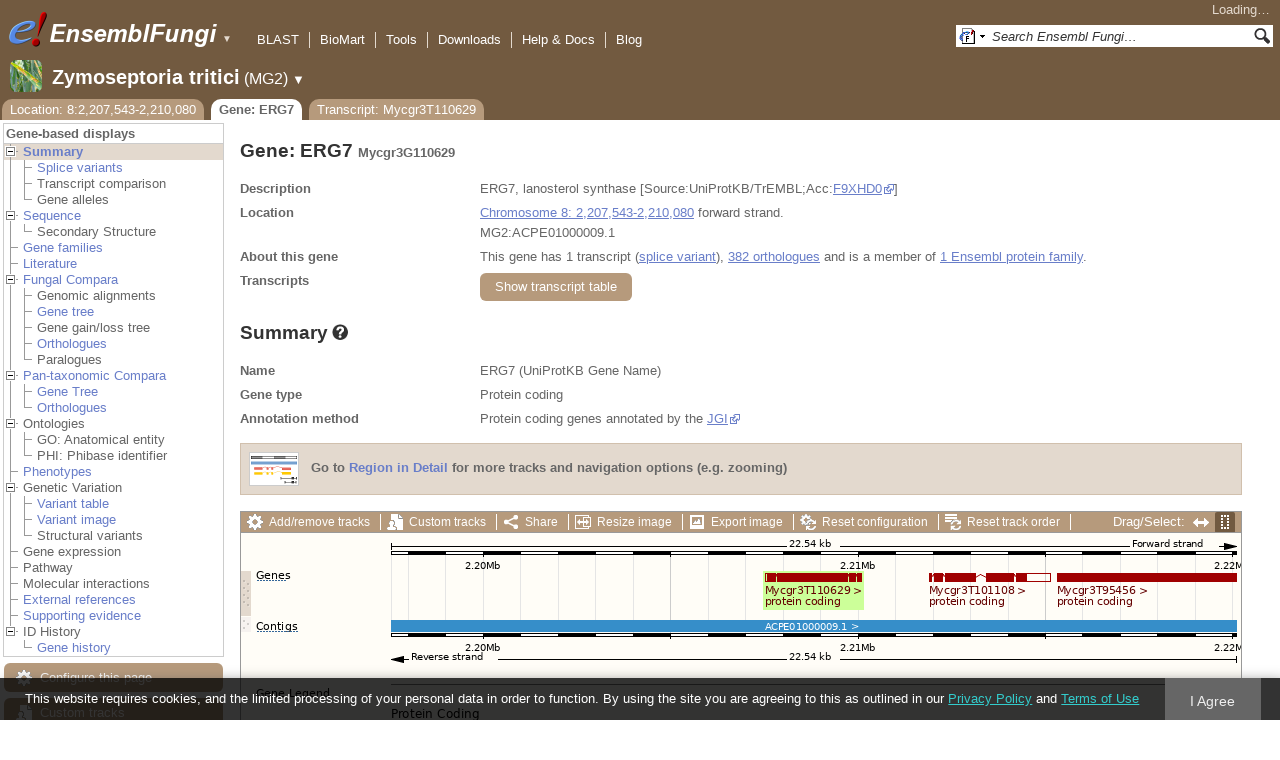

--- FILE ---
content_type: text/html; charset=utf-8
request_url: http://fungi.ensembl.org/Zymoseptoria_tritici/Gene/Summary?g=Mycgr3G110629;r=8:2207543-2210080;t=Mycgr3T110629
body_size: 55937
content:
<!DOCTYPE html>
<html lang="en-gb">

<head>
  <title>Gene: ERG7 (Mycgr3G110629) - Summary - Zymoseptoria_tritici - Ensembl Genomes 62</title>

<!--[if lte IE 7]><link rel="stylesheet" type="text/css" media="all" href="/minified/268c7f0d25e424fe05e4ac0990933bcb.ie7.css"/><![endif]--><!--[if gt IE 7]><link rel="stylesheet" type="text/css" media="all" href="/minified/268c7f0d25e424fe05e4ac0990933bcb.css"/><![endif]--><!--[if !IE]><!--><link rel="stylesheet" type="text/css" media="all" href="/minified/268c7f0d25e424fe05e4ac0990933bcb.css"/><!--<![endif]--><!--[if lte IE 7]><link rel="stylesheet" type="text/css" media="all" href="/minified/fd22202405000e6b6b0769d43eaa55cf.image.ie7.css"/><![endif]--><!--[if gt IE 7]><link rel="stylesheet" type="text/css" media="all" href="/minified/fd22202405000e6b6b0769d43eaa55cf.image.css"/><![endif]--><!--[if !IE]><!--><link rel="stylesheet" type="text/css" media="all" href="/minified/fd22202405000e6b6b0769d43eaa55cf.image.css"/><!--<![endif]-->
  <link rel="icon" type="image/png" href="/i/ensembl-favicon.png" />
  <link href="/apple-touch-icon.png" type="image/png" rel="apple-touch-icon" />
  <link type="application/opensearchdescription+xml" title="Ensembl (All)" rel="search" href="//fungi.ensembl.org/opensearch/all.xml" />
  <link type="application/opensearchdescription+xml" title="Ensembl (Z.tri)" rel="search" href="//fungi.ensembl.org/opensearch/Zymoseptoria_tritici.xml" />

  <meta name="description" content="Ensembl Fungi is a genome-centric portal for fungal species of scientific interest" />
<meta name="viewport" content="target-densitydpi=device-dpi, width=device-width, initial-scale=1.0, maximum-scale=2.0, user-scalable=yes" />
<script>var prefetch = [];</script>
<script defer type="text/javascript" src="/minified/7a9f393ff360ed648c83bcf935a0ac54.js"></script>
<script defer type="text/javascript" src="/minified/0dacf6c236762063a652bf39ef114c82.js"></script>

</head>
<body data-pace="2" id="ensembl-webpage" class="mac">

  <div id="min_width_container">
    <div id="min_width_holder">
    
    <!-- Announcement Banner -->    
        
    <!-- /Announcement Banner -->

      <div id="masthead" class="js_panel bar_and_tabs">
        <input type="hidden" class="panel_type" value="Masthead" />
        <div class="logo_holder"><a href="/"><img src="/i/e.png" alt="Ensembl Genomes Home" title="Ensembl Genomes Home" class="print_hide" style="width:43px;height:40px" /></a><a href="/"><img src="/i/ensemblFungi.png" alt="Ensembl Fungi Home" title="Ensembl Fungi Home" class="print_hide" style="width:169px;height:40px" /></a><img src="/i/e-ensembl_print.gif" alt="Ensembl Fungi Home" title="Ensembl Fungi Home" class="screen_hide_inline" style="width:169px;height:40px" />
    <span class="print_hide">
      <span id="site_menu_button">&#9660;</span>
      <ul id="site_menu" style="display:none">
        <li><a href="http://www.ensemblgenomes.org">Ensembl Genomes</a></li>
        <li><a href="http://bacteria.ensembl.org">Ensembl Bacteria</a></li>
        <li><a href="http://protists.ensembl.org">Ensembl Protists</a></li>
        <li><a href="http://fungi.ensembl.org">Ensembl Fungi</a></li>
        <li><a href="http://plants.ensembl.org">Ensembl Plants</a></li>
        <li><a href="http://metazoa.ensembl.org">Ensembl Metazoa</a></li>
        <li><a href="http://www.ensembl.org">Ensembl (vertebrates)</a></li>
      </ul>
    </span>
  </div>
        <div class="mh print_hide">
          <div class="account_holder"><div class="_account_holder"><div class="account-loading">Loading&hellip;</div><form action="/Ajax/accounts_dropdown"></form></div></div>
          <div class="tools_holder"><ul class="tools"><li><a class="constant" href="/Zymoseptoria_tritici/Tools/Blast?g=Mycgr3G110629;r=8:2207543-2210080;t=Mycgr3T110629">BLAST</a></li><li><a class="constant" href="/biomart/martview">BioMart</a></li><li><a class="constant" href="/tools.html">Tools</a></li><li><a class="constant" href="/info/data/ftp/index.html">Downloads</a></li><li><a class="constant" href="/info/">Help &amp; Docs</a></li><li class="last"><a class="constant" target="_blank" href="http://www.ensembl.info">Blog</a></li></ul><div class="more"><a href="#">More <span class="arrow">&#9660;</span></a></div></div>
          <div class="search_holder print_hide">
    <div id="searchPanel" class="js_panel">
      <input type="hidden" class="panel_type" value="SearchBox" />
      <form action="/Zymoseptoria_tritici/Psychic">
        <div class="search print_hide">
          <div class="sites button">
            <img class="search_image no-sprite badge-16" src="/i/search/ensemblunit.gif" alt="" />
            <img src="/i/search/down.gif" style="width:7px" alt="" />
            <input type="hidden" name="site" value="ensemblunit" />
          </div>
          <div>
            <label class="hidden" for="se_q">Search terms</label>
            <input class="query inactive" id="se_q" type="text" name="q" value="Search Ensembl Fungi&hellip;" data-role="none" onkeydown="if (event.keyCode == 13) { $(this).closest('form').submit(); return false; }" />
          </div>
          <div class="button"><img src="/i/16/search.png" alt="Search&nbsp;&raquo;" onClick="$(this).closest('form').submit()" /></div>
        </div>
        <div class="site_menu hidden">
          <div class="ensemblthis"><img class="no-sprite" src="/i/search/ensembl.gif" class="badge-16" alt="Search Zymoseptoria tritici"/>Search Zymoseptoria tritici<input type="hidden" value="Search Zymoseptoria tritici&hellip;" /></div>
<div class="ensemblunit"><img class="no-sprite" src="/i/search/ensemblunit.gif" class="badge-16" alt="Search Ensembl Fungi"/>Search Ensembl Fungi<input type="hidden" value="Search Ensembl Fungi&hellip;" /></div>
<div class="ensembl_genomes"><img class="no-sprite" src="/i/search/ensembl_genomes.gif" class="badge-16" alt="Search Ensembl Genomes"/>Search Ensembl Genomes<input type="hidden" value="Search Ensembl Genomes&hellip;" /></div>
<div class="ensembl_all"><img class="no-sprite" src="/i/search/ensembl.gif" class="badge-16" alt="Search all species"/>Search all species<input type="hidden" value="Search all species&hellip;" /></div>
<div class="ebi"><img class="no-sprite" src="/i/search/ebi.gif" class="badge-16" alt="Search EBI"/>Search EBI<input type="hidden" value="Search EBI&hellip;" /></div>

        </div>
      </form>
    </div>
  </div>
        </div>
  
        <div class="spbar_holder"><span class="header"><a href="/Zymoseptoria_tritici/Info/Index?db=core;g=Mycgr3G110629;r=8:2207543-2210080;t=Mycgr3T110629"><img src="/i/species/Zymoseptoria_tritici.png" class="badge-32"><span class="species">Zymoseptoria tritici</span> <span class="more">(MG2)</span></a></span> <span class="dropdown"><a class="toggle species" href="#" rel="species">&#9660;</a></span> <div class="dropdown species"><h4>Favourite species</h4><ul><li><a class="constant" href="/Saccharomyces_cerevisiae/Info/Index">Saccharomyces cerevisiae</a></li><li><a class="constant" href="/Schizosaccharomyces_pombe/Info/Index">Schizosaccharomyces pombe</a></li><li><a class="constant" href="/Aspergillus_nidulans/Info/Index">Aspergillus nidulans</a></li><li><a class="constant" href="/Puccinia_graminis/Info/Index">Puccinia graminis</a></li><li><a class="constant" href="/Magnaporthe_oryzae/Info/Index">Magnaporthe oryzae</a></li><li><a class="constant" href="/Zymoseptoria_tritici/Info/Index">Zymoseptoria tritici</a></li></ul><div style="clear: both;padding:1px 0;background:none"></div><h4>All species</h4><ul><li><a class="constant" href="/Aaosphaeria_arxii_cbs_175_79_gca_010015735/Info/Index">Aaosphaeria arxii CBS 175.79</a></li><li><a class="constant" href="/Absidia_glauca_gca_900079185/Info/Index">Absidia glauca</a></li><li><a class="constant" href="/Absidia_repens_gca_002105175/Info/Index">Absidia repens str. NRRL 1336</a></li><li><a class="constant" href="/Acaromyces_ingoldii_gca_003144295/Info/Index">Acaromyces ingoldii str. MCA 4198</a></li><li><a class="constant" href="/Acidomyces_richmondensis_bfw_gca_001592465/Info/Index">Acidomyces richmondensis BFW</a></li><li><a class="constant" href="/Acidomyces_sp_richmondensis_gca_001572075/Info/Index">Acidomyces sp. 'richmondensis'</a></li><li><a class="constant" href="/Acremonium_chrysogenum_atcc_11550_gca_000769265/Info/Index">Acremonium chrysogenum ATCC 11550</a></li><li><a class="constant" href="/Agaricus_bisporus_var_burnettii_jb137_s8_gca_000300555/Info/Index">Agaricus bisporus var. burnettii JB137-S8</a></li><li><a class="constant" href="/Agrocybe_aegerita_gca_902728275/Info/Index">Agrocybe aegerita</a></li><li><a class="constant" href="/Akanthomyces_lecanii_rcef_1005_gca_001636795/Info/Index">Akanthomyces lecanii RCEF 1005</a></li><li><a class="constant" href="/Akanthomyces_lecanii_gca_001653215/Info/Index">Akanthomyces lecanii str. UM487</a></li><li><a class="constant" href="/Allomyces_macrogynus_atcc_38327_gca_000151295/Info/Index">Allomyces macrogynus ATCC 38327</a></li><li><a class="constant" href="/Alternaria_alternata_gca_004154755/Info/Index">Alternaria alternata</a></li><li><a class="constant" href="/Alternaria_alternata_gca_001642055/Info/Index">Alternaria alternata str. SRC1lrK2f</a></li><li><a class="constant" href="/Alternaria_arborescens_gca_004154835/Info/Index">Alternaria arborescens</a></li><li><a class="constant" href="/Alternaria_sp_mg1_gca_003574525/Info/Index">Alternaria sp. MG1</a></li><li><a class="constant" href="/Alternaria_tenuissima_gca_004156015/Info/Index">Alternaria tenuissima</a></li><li><a class="constant" href="/Amanita_muscaria_koide_bx008_gca_000827485/Info/Index">Amanita muscaria Koide BX008</a></li><li><a class="constant" href="/Amanita_thiersii_skay4041_gca_002554575/Info/Index">Amanita thiersii Skay4041</a></li><li><a class="constant" href="/Amniculicola_lignicola_cbs_123094_gca_010015725/Info/Index">Amniculicola lignicola CBS 123094</a></li><li><a class="constant" href="/Amorphotheca_resinae_atcc_22711_gca_003019875/Info/Index">Amorphotheca resinae ATCC 22711</a></li><li><a class="constant" href="/Ampelomyces_quisqualis_gca_010094095/Info/Index">Ampelomyces quisqualis str. HMLAC05119</a></li><li><a class="constant" href="/Amphiamblys_sp_wsbs2006_gca_001875675/Info/Index">Amphiamblys sp. WSBS2006</a></li><li><a class="constant" href="/Anaeromyces_robustus_gca_002104895/Info/Index">Anaeromyces robustus str. S4</a></li><li><a class="constant" href="/Anncaliia_algerae_pra109_gca_000385855/Info/Index">Anncaliia algerae PRA109</a></li><li><a class="constant" href="/Anncaliia_algerae_pra339_gca_000385875/Info/Index">Anncaliia algerae PRA339</a></li><li><a class="constant" href="/Anthracocystis_flocculosa_gca_900322975/Info/Index">Anthracocystis flocculosa</a></li><li><a class="constant" href="/Anthracocystis_flocculosa_pf_1_gca_000417875/Info/Index">Anthracocystis flocculosa PF-1</a></li><li><a class="constant" href="/Antrodiella_citrinella_gca_004802725/Info/Index">Antrodiella citrinella str. DSM 108506</a></li><li><a class="constant" href="/Apiotrichum_porosum_gca_003942205/Info/Index">Apiotrichum porosum str. DSM 27194</a></li><li><a class="constant" href="/Aplosporella_prunicola_cbs_121167_gca_010093885/Info/Index">Aplosporella prunicola CBS 121167</a></li><li><a class="constant" href="/Armillaria_gallica_gca_002307695/Info/Index">Armillaria gallica str. Ar21-2</a></li><li><a class="constant" href="/Armillaria_ostoyae_gca_900157425/Info/Index">Armillaria ostoyae</a></li><li><a class="constant" href="/Armillaria_solidipes_gca_002307675/Info/Index">Armillaria solidipes str. 28-4</a></li><li><a class="constant" href="/Arthrobotrys_flagrans_gca_004000055/Info/Index">Arthrobotrys flagrans str. CBS H-5679</a></li><li><a class="constant" href="/Arthrobotrys_oligospora_atcc_24927_gca_000225545/Info/Index">Arthrobotrys oligospora ATCC 24927</a></li><li><a class="constant" href="/Arthrobotrys_oligospora_gca_011066575/Info/Index">Arthrobotrys oligospora str. TWF102</a></li><li><a class="constant" href="/Arthrobotrys_oligospora_gca_011066605/Info/Index">Arthrobotrys oligospora str. TWF103</a></li><li><a class="constant" href="/Arthrobotrys_oligospora_gca_004768765/Info/Index">Arthrobotrys oligospora str. TWF154</a></li><li><a class="constant" href="/Arthrobotrys_oligospora_gca_011066925/Info/Index">Arthrobotrys oligospora str. TWF191</a></li><li><a class="constant" href="/Arthrobotrys_oligospora_gca_011066735/Info/Index">Arthrobotrys oligospora str. TWF217</a></li><li><a class="constant" href="/Arthrobotrys_oligospora_gca_011066795/Info/Index">Arthrobotrys oligospora str. TWF225</a></li><li><a class="constant" href="/Arthrobotrys_oligospora_gca_011066565/Info/Index">Arthrobotrys oligospora str. TWF569</a></li><li><a class="constant" href="/Arthrobotrys_oligospora_gca_011066695/Info/Index">Arthrobotrys oligospora str. TWF594</a></li><li><a class="constant" href="/Arthrobotrys_oligospora_gca_011066595/Info/Index">Arthrobotrys oligospora str. TWF703</a></li><li><a class="constant" href="/Arthrobotrys_oligospora_gca_011066585/Info/Index">Arthrobotrys oligospora str. TWF706</a></li><li><a class="constant" href="/Arthrobotrys_oligospora_gca_011066715/Info/Index">Arthrobotrys oligospora str. TWF751</a></li><li><a class="constant" href="/Arthrobotrys_oligospora_gca_011066845/Info/Index">Arthrobotrys oligospora str. TWF970</a></li><li><a class="constant" href="/Ascobolus_immersus_rn42_gca_003788565/Info/Index">Ascobolus immersus RN42</a></li><li><a class="constant" href="/Ascochyta_rabiei_gca_001630375/Info/Index">Ascochyta rabiei str. ArDII</a></li><li><a class="constant" href="/Ascodesmis_nigricans_gca_004786065/Info/Index">Ascodesmis nigricans str. CBS 389.68</a></li><li><a class="constant" href="/Ascoidea_rubescens_dsm_1968_gca_001661345/Info/Index">Ascoidea rubescens DSM 1968</a></li><li><a class="constant" href="/Ascosphaera_apis_arsef_7405_gca_001636715/Info/Index">Ascosphaera apis ARSEF 7405</a></li><li><a class="constant" href="/Ashbya_gossypii/Info/Index">Ashbya gossypii</a></li><li><a class="constant" href="/Aspergillus_aculeatinus_cbs_121060_gca_003184765/Info/Index">Aspergillus aculeatinus CBS 121060</a></li><li><a class="constant" href="/Aspergillus_aculeatus_atcc_16872_gca_001890905/Info/Index">Aspergillus aculeatus ATCC 16872</a></li><li><a class="constant" href="/Aspergillus_alliaceus_gca_009176365/Info/Index">Aspergillus alliaceus str. CBS 536.65</a></li><li><a class="constant" href="/Aspergillus_alliaceus_gca_009193605/Info/Index">Aspergillus alliaceus str. IBT 14317</a></li><li><a class="constant" href="/Aspergillus_arachidicola_gca_002749805/Info/Index">Aspergillus arachidicola str. CBS 117610</a></li><li><a class="constant" href="/Aspergillus_arachidicola_gca_009193545/Info/Index">Aspergillus arachidicola str. CBS 117612</a></li><li><a class="constant" href="/Aspergillus_avenaceus_gca_009193465/Info/Index">Aspergillus avenaceus str. IBT 18842</a></li><li><a class="constant" href="/Aspergillus_awamori_gca_003850985/Info/Index">Aspergillus awamori str. IFM 58123</a></li><li><a class="constant" href="/Aspergillus_bertholletiae_gca_009193595/Info/Index">Aspergillus bertholletiae str. IBT 29228</a></li><li><a class="constant" href="/Aspergillus_bombycis_gca_001792695/Info/Index">Aspergillus bombycis str. NRRL26010</a></li><li><a class="constant" href="/Aspergillus_brasiliensis_cbs_101740_gca_001889945/Info/Index">Aspergillus brasiliensis CBS 101740</a></li><li><a class="constant" href="/Aspergillus_brunneoviolaceus_cbs_621_78_gca_003184695/Info/Index">Aspergillus brunneoviolaceus CBS 621.78</a></li><li><a class="constant" href="/Aspergillus_caelatus_gca_009193585/Info/Index">Aspergillus caelatus str. CBS 763.97</a></li><li><a class="constant" href="/Aspergillus_calidoustus_gca_001511075/Info/Index">Aspergillus calidoustus str. SF006504</a></li><li><a class="constant" href="/Aspergillus_campestris_ibt_28561_gca_002847485/Info/Index">Aspergillus campestris IBT 28561</a></li><li><a class="constant" href="/Aspergillus_candidus_gca_002847045/Info/Index">Aspergillus candidus str. CBS 102.13</a></li><li><a class="constant" href="/Aspergillus_carbonarius_item_5010_gca_001990825/Info/Index">Aspergillus carbonarius ITEM 5010</a></li><li><a class="constant" href="/Aspergillus_clavatus/Info/Index">Aspergillus clavatus NRRL 1</a></li><li><a class="constant" href="/Aspergillus_coremiiformis_gca_009193565/Info/Index">Aspergillus coremiiformis str. CBS 553.77</a></li><li><a class="constant" href="/Aspergillus_costaricaensis_cbs_115574_gca_003184835/Info/Index">Aspergillus costaricaensis CBS 115574</a></li><li><a class="constant" href="/Aspergillus_cristatus_gca_001717485/Info/Index">Aspergillus cristatus str. GZAAS20.1005</a></li><li><a class="constant" href="/Aspergillus_ellipticus_cbs_707_79_gca_003184645/Info/Index">Aspergillus ellipticus CBS 707.79</a></li><li><a class="constant" href="/Aspergillus_eucalypticola_cbs_122712_gca_003184535/Info/Index">Aspergillus eucalypticola CBS 122712</a></li><li><a class="constant" href="/Aspergillus_fijiensis_cbs_313_89_gca_003184825/Info/Index">Aspergillus fijiensis CBS 313.89</a></li><li><a class="constant" href="/Aspergillus_fischeri/Info/Index">Aspergillus fischeri NRRL 181 - GCA_000149645.4</a></li><li><a class="constant" href="/Aspergillus_flavus_gca_002456175/Info/Index">Aspergillus flavus</a></li><li><a class="constant" href="/Aspergillus_flavus_af70_gca_000952835/Info/Index">Aspergillus flavus AF70</a></li><li><a class="constant" href="/Aspergillus_flavus_nrrl3357_gca_014117465/Info/Index">Aspergillus flavus NRRL3357</a></li><li><a class="constant" href="/Aspergillus_flavus/Info/Index">Aspergillus flavus NRRL3357 - GCA_000006275.3</a></li><li><a class="constant" href="/Aspergillus_flavus_gca_014117485/Info/Index">Aspergillus flavus str. AF13</a></li><li><a class="constant" href="/Aspergillus_flavus_gca_003709025/Info/Index">Aspergillus flavus str. CA14</a></li><li><a class="constant" href="/Aspergillus_flavus_gca_009176375/Info/Index">Aspergillus flavus str. CBS 121.62</a></li><li><a class="constant" href="/Aspergillus_fumigatus_gca_002234985/Info/Index">Aspergillus fumigatus</a></li><li><a class="constant" href="/Aspergillus_fumigatus/Info/Index">Aspergillus fumigatus - GCA_000002655.1</a></li><li><a class="constant" href="/Aspergillus_fumigatusa1163/Info/Index">Aspergillus fumigatus A1163</a></li><li><a class="constant" href="/Aspergillus_fumigatus_z5_gca_001029325/Info/Index">Aspergillus fumigatus Z5</a></li><li><a class="constant" href="/Aspergillus_fumigatus_var_rp_2014_gca_000731615/Info/Index">Aspergillus fumigatus var. RP-2014</a></li><li><a class="constant" href="/Aspergillus_glaucus_cbs_516_65_gca_001890805/Info/Index">Aspergillus glaucus CBS 516.65</a></li><li><a class="constant" href="/Aspergillus_heteromorphus_cbs_117_55_gca_003184545/Info/Index">Aspergillus heteromorphus CBS 117.55</a></li><li><a class="constant" href="/Aspergillus_homomorphus_cbs_101889_gca_003184865/Info/Index">Aspergillus homomorphus CBS 101889</a></li><li><a class="constant" href="/Aspergillus_ibericus_cbs_121593_gca_003184845/Info/Index">Aspergillus ibericus CBS 121593</a></li><li><a class="constant" href="/Aspergillus_indologenus_cbs_114_80_gca_003184685/Info/Index">Aspergillus indologenus CBS 114.80</a></li><li><a class="constant" href="/Aspergillus_japonicus_cbs_114_51_gca_003184785/Info/Index">Aspergillus japonicus CBS 114.51</a></li><li><a class="constant" href="/Aspergillus_lentulus_gca_010724575/Info/Index">Aspergillus lentulus</a></li><li><a class="constant" href="/Aspergillus_lentulus/Info/Index">Aspergillus lentulus - GCA_001445615.2</a></li><li><a class="constant" href="/Aspergillus_leporis_gca_009176345/Info/Index">Aspergillus leporis str. CBS 151.66</a></li><li><a class="constant" href="/Aspergillus_luchuensis_cbs_106_47_gca_001890685/Info/Index">Aspergillus luchuensis CBS 106.47</a></li><li><a class="constant" href="/Aspergillus_minisclerotigenes_gca_009176455/Info/Index">Aspergillus minisclerotigenes str. CBS 117635</a></li><li><a class="constant" href="/Aspergillus_mulundensis_gca_003369625/Info/Index">Aspergillus mulundensis str. DSM 5745</a></li><li><a class="constant" href="/Aspergillus_neoniger_cbs_115656_gca_003184625/Info/Index">Aspergillus neoniger CBS 115656</a></li><li><a class="constant" href="/Aspergillus_nidulans/Info/Index">Aspergillus nidulans</a></li><li><a class="constant" href="/Aspergillus_nidulans_fgsc_a4_gca_000149205/Info/Index">Aspergillus nidulans FGSC A4</a></li><li><a class="constant" href="/Aspergillus_niger_gca_002211485/Info/Index">Aspergillus niger</a></li><li><a class="constant" href="/Aspergillus_niger_atcc_1015_gca_000230395/Info/Index">Aspergillus niger ATCC 1015</a></li><li><a class="constant" href="/Aspergillus_niger_atcc_13496_gca_003344705/Info/Index">Aspergillus niger ATCC 13496</a></li><li><a class="constant" href="/Aspergillus_niger_cbs_101883_gca_003184595/Info/Index">Aspergillus niger CBS 101883</a></li><li><a class="constant" href="/Aspergillus_novofumigatus_ibt_16806_gca_002847465/Info/Index">Aspergillus novofumigatus IBT 16806</a></li><li><a class="constant" href="/Aspergillus_novoparasiticus_gca_009176405/Info/Index">Aspergillus novoparasiticus str. CBS 126849</a></li><li><a class="constant" href="/Aspergillus_ochraceoroseus_ibt_24754_gca_002846915/Info/Index">Aspergillus ochraceoroseus IBT 24754</a></li><li><a class="constant" href="/Aspergillus_ochraceoroseus_gca_000986665/Info/Index">Aspergillus ochraceoroseus str. SRRC1432</a></li><li><a class="constant" href="/Aspergillus_oryzae_100_8_gca_000691885/Info/Index">Aspergillus oryzae 100-8</a></li><li><a class="constant" href="/Aspergillus_oryzae_3_042_gca_000269785/Info/Index">Aspergillus oryzae 3.042</a></li><li><a class="constant" href="/Aspergillus_oryzae/Info/Index">Aspergillus oryzae RIB40</a></li><li><a class="constant" href="/Aspergillus_oryzae_gca_002007945/Info/Index">Aspergillus oryzae str. BCC7051</a></li><li><a class="constant" href="/Aspergillus_parasiticus_su_1_gca_000956085/Info/Index">Aspergillus parasiticus SU-1</a></li><li><a class="constant" href="/Aspergillus_parasiticus_gca_009176385/Info/Index">Aspergillus parasiticus str. CBS 117618</a></li><li><a class="constant" href="/Aspergillus_phoenicis_atcc_13157_gca_003344505/Info/Index">Aspergillus phoenicis ATCC 13157</a></li><li><a class="constant" href="/Aspergillus_piperis_cbs_112811_gca_003184755/Info/Index">Aspergillus piperis CBS 112811</a></li><li><a class="constant" href="/Aspergillus_pseudocaelatus_gca_009193665/Info/Index">Aspergillus pseudocaelatus str. CBS 117616</a></li><li><a class="constant" href="/Aspergillus_pseudonomius_gca_009193645/Info/Index">Aspergillus pseudonomius str. CBS 119388</a></li><li><a class="constant" href="/Aspergillus_pseudonomius_gca_009176395/Info/Index">Aspergillus pseudonomius str. IBT 12657</a></li><li><a class="constant" href="/Aspergillus_pseudotamarii_gca_009193445/Info/Index">Aspergillus pseudotamarii str. CBS 117625</a></li><li><a class="constant" href="/Aspergillus_rambellii_gca_000986645/Info/Index">Aspergillus rambellii str. SRRC1468</a></li><li><a class="constant" href="/Aspergillus_ruber_cbs_135680_gca_000600275/Info/Index">Aspergillus ruber CBS 135680</a></li><li><a class="constant" href="/Aspergillus_saccharolyticus_jop_1030_1_gca_003184585/Info/Index">Aspergillus saccharolyticus JOP 1030-1</a></li><li><a class="constant" href="/Aspergillus_sclerotialis_gca_003589665/Info/Index">Aspergillus sclerotialis str. CBS 366.77</a></li><li><a class="constant" href="/Aspergillus_sclerotiicarbonarius_cbs_121057_gca_003184635/Info/Index">Aspergillus sclerotiicarbonarius CBS 121057</a></li><li><a class="constant" href="/Aspergillus_sclerotioniger_cbs_115572_gca_003184525/Info/Index">Aspergillus sclerotioniger CBS 115572</a></li><li><a class="constant" href="/Aspergillus_sergii_gca_009193525/Info/Index">Aspergillus sergii str. CBS 130017</a></li><li><a class="constant" href="/Aspergillus_sp_hf37_gca_003698115/Info/Index">Aspergillus sp. HF37</a></li><li><a class="constant" href="/Aspergillus_steynii_ibt_23096_gca_002849105/Info/Index">Aspergillus steynii IBT 23096</a></li><li><a class="constant" href="/Aspergillus_sydowii_cbs_593_65_gca_001890705/Info/Index">Aspergillus sydowii CBS 593.65</a></li><li><a class="constant" href="/Aspergillus_taichungensis_gca_002850765/Info/Index">Aspergillus taichungensis str. IBT 19404</a></li><li><a class="constant" href="/Aspergillus_tamarii_gca_009193485/Info/Index">Aspergillus tamarii str. CBS 117626</a></li><li><a class="constant" href="/Aspergillus_tanneri_gca_003426965/Info/Index">Aspergillus tanneri str. NIH1004</a></li><li><a class="constant" href="/Aspergillus_terreus/Info/Index">Aspergillus terreus NIH2624</a></li><li><a class="constant" href="/Aspergillus_terreus_gca_009932835/Info/Index">Aspergillus terreus str. IFO6365</a></li><li><a class="constant" href="/Aspergillus_thermomutatus_gca_002237265/Info/Index">Aspergillus thermomutatus</a></li><li><a class="constant" href="/Aspergillus_transmontanensis_gca_009193505/Info/Index">Aspergillus transmontanensis str. CBS 130015</a></li><li><a class="constant" href="/Aspergillus_tubingensis_cbs_134_48_gca_001890745/Info/Index">Aspergillus tubingensis CBS 134.48</a></li><li><a class="constant" href="/Aspergillus_tubingensis_gca_013340325/Info/Index">Aspergillus tubingensis str. WU-2223L</a></li><li><a class="constant" href="/Aspergillus_turcosus_gca_002234975/Info/Index">Aspergillus turcosus</a></li><li><a class="constant" href="/Aspergillus_udagawae_gca_010724795/Info/Index">Aspergillus udagawae</a></li><li><a class="constant" href="/Aspergillus_udagawae_gca_001078395/Info/Index">Aspergillus udagawae str. IFM 46973</a></li><li><a class="constant" href="/Aspergillus_ustus_gca_000812125/Info/Index">Aspergillus ustus str. 3.3904</a></li><li><a class="constant" href="/Aspergillus_uvarum_cbs_121591_gca_003184745/Info/Index">Aspergillus uvarum CBS 121591</a></li><li><a class="constant" href="/Aspergillus_vadensis_cbs_113365_gca_003184925/Info/Index">Aspergillus vadensis CBS 113365</a></li><li><a class="constant" href="/Aspergillus_versicolor_cbs_583_65_gca_001890125/Info/Index">Aspergillus versicolor CBS 583.65</a></li><li><a class="constant" href="/Aspergillus_violaceofuscus_cbs_115571_gca_003184705/Info/Index">Aspergillus violaceofuscus CBS 115571</a></li><li><a class="constant" href="/Aspergillus_welwitschiae_gca_003344945/Info/Index">Aspergillus welwitschiae str. CBS 139.54b</a></li><li><a class="constant" href="/Aspergillus_wentii_dto_134e9_gca_001890725/Info/Index">Aspergillus wentii DTO 134E9</a></li><li><a class="constant" href="/Aulographum_hederae_cbs_113979_gca_010015705/Info/Index">Aulographum hederae CBS 113979</a></li><li><a class="constant" href="/Aureobasidium_melanogenum_cbs_110374_gca_000721775/Info/Index">Aureobasidium melanogenum CBS 110374</a></li><li><a class="constant" href="/Aureobasidium_namibiae_cbs_147_97_gca_000721765/Info/Index">Aureobasidium namibiae CBS 147.97</a></li><li><a class="constant" href="/Aureobasidium_pullulans_gca_004917755/Info/Index">Aureobasidium pullulans</a></li><li><a class="constant" href="/Aureobasidium_pullulans_exf_150_gca_000721785/Info/Index">Aureobasidium pullulans EXF-150</a></li><li><a class="constant" href="/Aureobasidium_subglaciale_exf_2481_gca_000721755/Info/Index">Aureobasidium subglaciale EXF-2481</a></li><li><a class="constant" href="/Auriculariopsis_ampla_gca_007026445/Info/Index">Auriculariopsis ampla str. NL-1724</a></li><li><a class="constant" href="/Babjeviella_inositovora_nrrl_y_12698_gca_001661335/Info/Index">Babjeviella inositovora NRRL Y-12698</a></li><li><a class="constant" href="/Batrachochytrium_dendrobatidis_jam81_gca_000203795/Info/Index">Batrachochytrium dendrobatidis JAM81</a></li><li><a class="constant" href="/Batrachochytrium_dendrobatidis_jel423_gca_000149865/Info/Index">Batrachochytrium dendrobatidis JEL423</a></li><li><a class="constant" href="/Baudoinia_panamericana_uamh_10762_gca_000338955/Info/Index">Baudoinia panamericana UAMH 10762</a></li><li><a class="constant" href="/Beauveria_bassiana/Info/Index">Beauveria bassiana</a></li><li><a class="constant" href="/Beauveria_bassiana_arsef_2860_gca_000280675/Info/Index">Beauveria bassiana ARSEF 2860</a></li><li><a class="constant" href="/Beauveria_bassiana_d1_5_gca_000770705/Info/Index">Beauveria bassiana D1-5</a></li><li><a class="constant" href="/Beauveria_bassiana_gca_002871155/Info/Index">Beauveria bassiana str. JEF-007</a></li><li><a class="constant" href="/Beauveria_brongniartii_rcef_3172_gca_001636735/Info/Index">Beauveria brongniartii RCEF 3172</a></li><li><a class="constant" href="/Bifiguratus_adelaidae_gca_002261195/Info/Index">Bifiguratus adelaidae str. AZ0501</a></li><li><a class="constant" href="/Bimuria_novae_zelandiae_cbs_107_79_gca_010015655/Info/Index">Bimuria novae-zelandiae CBS 107.79</a></li><li><a class="constant" href="/Bipolaris_maydis_atcc_48331_gca_000354255/Info/Index">Bipolaris maydis ATCC 48331</a></li><li><a class="constant" href="/Bipolaris_maydis_c5_gca_000338975/Info/Index">Bipolaris maydis C5</a></li><li><a class="constant" href="/Bipolaris_oryzae_atcc_44560_gca_000523455/Info/Index">Bipolaris oryzae ATCC 44560</a></li><li><a class="constant" href="/Bipolaris_sorokiniana_nd90pr_gca_000338995/Info/Index">Bipolaris sorokiniana ND90Pr</a></li><li><a class="constant" href="/Bipolaris_zeicola_26_r_13_gca_000523435/Info/Index">Bipolaris zeicola 26-R-13</a></li><li><a class="constant" href="/Blastomyces_dermatitidis_atcc_18188_gca_000151595/Info/Index">Blastomyces dermatitidis ATCC 18188</a></li><li><a class="constant" href="/Blastomyces_dermatitidis_atcc_26199_gca_000166155/Info/Index">Blastomyces dermatitidis ATCC 26199</a></li><li><a class="constant" href="/Blastomyces_dermatitidis_er_3_gca_000003525/Info/Index">Blastomyces dermatitidis ER-3</a></li><li><a class="constant" href="/Blastomyces_gilchristii_slh14081_gca_000003855/Info/Index">Blastomyces gilchristii SLH14081</a></li><li><a class="constant" href="/Blastomyces_parvus_gca_002572885/Info/Index">Blastomyces parvus str. UAMH130</a></li><li><a class="constant" href="/Blastomyces_percursus_gca_001883805/Info/Index">Blastomyces percursus str. EI222</a></li><li><a class="constant" href="/Blastomyces_silverae_gca_001014755/Info/Index">Blastomyces silverae str. UAMH 139</a></li><li><a class="constant" href="/Blumeria_graminis/Info/Index">Blumeria graminis</a></li><li><a class="constant" href="/Blumeria_graminis_f_sp_hordei_gca_900237765/Info/Index">Blumeria graminis f. sp. hordei</a></li><li><a class="constant" href="/Blumeria_graminis_f_sp_tritici_gca_900519115/Info/Index">Blumeria graminis f. sp. tritici</a></li><li><a class="constant" href="/Blumeria_graminis_f_sp_tritici_96224_gca_000418435/Info/Index">Blumeria graminis f. sp. tritici 96224</a></li><li><a class="constant" href="/Blyttiomyces_helicus_gca_003614705/Info/Index">Blyttiomyces helicus</a></li><li><a class="constant" href="/Bondarzewia_mesenterica_gca_004802705/Info/Index">Bondarzewia mesenterica str. DSM 108281</a></li><li><a class="constant" href="/Botryobasidium_botryosum_fd_172_ss1_gca_000697705/Info/Index">Botryobasidium botryosum FD-172 SS1</a></li><li><a class="constant" href="/Botryotinia_calthae_gca_004379285/Info/Index">Botryotinia calthae</a></li><li><a class="constant" href="/Botryotinia_convoluta_gca_004786275/Info/Index">Botryotinia convoluta</a></li><li><a class="constant" href="/Botryotinia_narcissicola_gca_004786225/Info/Index">Botryotinia narcissicola</a></li><li><a class="constant" href="/Botrytis_cinerea/Info/Index">Botrytis cinerea B05.10</a></li><li><a class="constant" href="/Botrytis_cinerea_bcdw1_gca_000349525/Info/Index">Botrytis cinerea BcDW1</a></li><li><a class="constant" href="/Botrytis_cinerea_t4_gca_000227075/Info/Index">Botrytis cinerea T4</a></li><li><a class="constant" href="/Botrytis_elliptica_gca_004786205/Info/Index">Botrytis elliptica</a></li><li><a class="constant" href="/Botrytis_galanthina_gca_004916875/Info/Index">Botrytis galanthina</a></li><li><a class="constant" href="/Botrytis_hyacinthi_gca_004786245/Info/Index">Botrytis hyacinthi</a></li><li><a class="constant" href="/Botrytis_paeoniae_gca_004786145/Info/Index">Botrytis paeoniae</a></li><li><a class="constant" href="/Botrytis_porri_gca_004786265/Info/Index">Botrytis porri</a></li><li><a class="constant" href="/Botrytis_tulipae_gca_004786125/Info/Index">Botrytis tulipae</a></li><li><a class="constant" href="/Brettanomyces_bruxellensis_gca_900496985/Info/Index">Brettanomyces bruxellensis</a></li><li><a class="constant" href="/Brettanomyces_bruxellensis_awri1499_gca_000259595/Info/Index">Brettanomyces bruxellensis AWRI1499</a></li><li><a class="constant" href="/Brettanomyces_naardenensis_gca_900660285/Info/Index">Brettanomyces naardenensis</a></li><li><a class="constant" href="/Byssochlamys_spectabilis_no_5_gca_000497085/Info/Index">Byssochlamys spectabilis No. 5 str. Paecilomyces variotii No. 5 (NBRC109023)</a></li><li><a class="constant" href="/Byssochlamys_spectabilis_gca_004022145/Info/Index">Byssochlamys spectabilis str. CBS 101075</a></li><li><a class="constant" href="/Byssothecium_circinans_gca_010015675/Info/Index">Byssothecium circinans str. CBS 675.92</a></li><li><a class="constant" href="/Cadophora_sp_dse1049_gca_003073865/Info/Index">Cadophora sp. DSE1049</a></li><li><a class="constant" href="/Calocera_cornea_hhb12733_gca_001632435/Info/Index">Calocera cornea HHB12733</a></li><li><a class="constant" href="/Calocera_viscosa_tufc12733_gca_001630345/Info/Index">Calocera viscosa TUFC12733</a></li><li><a class="constant" href="/Candida_albicans/Info/Index">Candida albicans</a></li><li><a class="constant" href="/Candida_albicans_12c_gca_000773845/Info/Index">Candida albicans 12C</a></li><li><a class="constant" href="/Candida_albicans_19f_gca_000775445/Info/Index">Candida albicans 19F</a></li><li><a class="constant" href="/Candida_albicans_ca529l_gca_000691765/Info/Index">Candida albicans Ca529L</a></li><li><a class="constant" href="/Candida_albicans_ca6_gca_000784695/Info/Index">Candida albicans Ca6</a></li><li><a class="constant" href="/Candida_albicans_gc75_gca_000773735/Info/Index">Candida albicans GC75</a></li><li><a class="constant" href="/Candida_albicans_l26_gca_000775455/Info/Index">Candida albicans L26</a></li><li><a class="constant" href="/Candida_albicans_p34048_gca_000775465/Info/Index">Candida albicans P34048</a></li><li><a class="constant" href="/Candida_albicans_p37005_gca_000773745/Info/Index">Candida albicans P37005</a></li><li><a class="constant" href="/Candida_albicans_p37037_gca_000773825/Info/Index">Candida albicans P37037</a></li><li><a class="constant" href="/Candida_albicans_p37039_gca_000784515/Info/Index">Candida albicans P37039</a></li><li><a class="constant" href="/Candida_albicans_p57055_gca_000775505/Info/Index">Candida albicans P57055</a></li><li><a class="constant" href="/Candida_albicans_p57072_gca_000773805/Info/Index">Candida albicans P57072</a></li><li><a class="constant" href="/Candida_albicans_p60002_gca_000784525/Info/Index">Candida albicans P60002</a></li><li><a class="constant" href="/Candida_albicans_p75010_gca_000784575/Info/Index">Candida albicans P75010</a></li><li><a class="constant" href="/Candida_albicans_p75016_gca_000784595/Info/Index">Candida albicans P75016</a></li><li><a class="constant" href="/Candida_albicans_p75063_gca_000775525/Info/Index">Candida albicans P75063</a></li><li><a class="constant" href="/Candida_albicans_p76055_gca_000784505/Info/Index">Candida albicans P76055</a></li><li><a class="constant" href="/Candida_albicans_p76067_gca_000784495/Info/Index">Candida albicans P76067</a></li><li><a class="constant" href="/Candida_albicans_p78042_gca_000784615/Info/Index">Candida albicans P78042</a></li><li><a class="constant" href="/Candida_albicans_p78048_gca_000773725/Info/Index">Candida albicans P78048</a></li><li><a class="constant" href="/Candida_albicans_p87_gca_000774085/Info/Index">Candida albicans P87</a></li><li><a class="constant" href="/Candida_albicans_p94015_gca_000773755/Info/Index">Candida albicans P94015</a></li><li><a class="constant" href="/Candida_albicans_sc5314_gca_000784635/Info/Index">Candida albicans SC5314</a></li><li><a class="constant" href="/Candida_albicans_wo_1_gca_000149445/Info/Index">Candida albicans WO-1</a></li><li><a class="constant" href="/Candida_auris/Info/Index">Candida auris</a></li><li><a class="constant" href="/Candida_dubliniensis_cd36_gca_000026945/Info/Index">Candida dubliniensis CD36</a></li><li><a class="constant" href="/Candida_duobushaemulonis/Info/Index">Candida duobushaemulonis</a></li><li><a class="constant" href="/Candida_glabrata/Info/Index">Candida glabrata</a></li><li><a class="constant" href="/Candida_maltosa_xu316_gca_000344705/Info/Index">Candida maltosa Xu316</a></li><li><a class="constant" href="/Candida_orthopsilosis_co_90_125_gca_000315875/Info/Index">Candida orthopsilosis Co 90-125</a></li><li><a class="constant" href="/Candida_parapsilosis/Info/Index">Candida parapsilosis</a></li><li><a class="constant" href="/Candida_tropicalis/Info/Index">Candida tropicalis</a></li><li><a class="constant" href="/Candida_viswanathii_gca_003327735/Info/Index">Candida viswanathii str. ATCC 20962</a></li><li><a class="constant" href="/Capronia_coronata_cbs_617_96_gca_000585585/Info/Index">Capronia coronata CBS 617.96</a></li><li><a class="constant" href="/Capronia_epimyces_cbs_606_96_gca_000585565/Info/Index">Capronia epimyces CBS 606.96</a></li><li><a class="constant" href="/Caulochytrium_protostelioides_gca_003615035/Info/Index">Caulochytrium protostelioides str. ATCC 52028</a></li><li><a class="constant" href="/Cenococcum_geophilum_1_58_gca_001692895/Info/Index">Cenococcum geophilum 1.58</a></li><li><a class="constant" href="/Ceraceosorus_bombacis_gca_900000165/Info/Index">Ceraceosorus bombacis</a></li><li><a class="constant" href="/Ceraceosorus_guamensis_gca_003144195/Info/Index">Ceraceosorus guamensis str. MCA 4658</a></li><li><a class="constant" href="/Ceratobasidium_theobromae_gca_009078325/Info/Index">Ceratobasidium theobromae str. CT2</a></li><li><a class="constant" href="/Ceratocystis_platani_gca_000978885/Info/Index">Ceratocystis platani str. CFO</a></li><li><a class="constant" href="/Cercospora_berteroae_gca_002933655/Info/Index">Cercospora berteroae</a></li><li><a class="constant" href="/Cercospora_beticola_gca_002742065/Info/Index">Cercospora beticola</a></li><li><a class="constant" href="/Cercospora_zeae_maydis_scoh1_5_gca_010093985/Info/Index">Cercospora zeae-maydis SCOH1-5</a></li><li><a class="constant" href="/Cercospora_zeina_gca_002844615/Info/Index">Cercospora zeina str. CMW25467</a></li><li><a class="constant" href="/Chaetomium_globosum_cbs_148_51_gca_000143365/Info/Index">Chaetomium globosum CBS 148.51</a></li><li><a class="constant" href="/Chaetomium_thermophilum_var_thermophilum_dsm_1495_gca_000221225/Info/Index">Chaetomium thermophilum var. thermophilum DSM 1495</a></li><li><a class="constant" href="/Chaetothyriales_sp_cbs_132003_gca_003709865/Info/Index">Chaetothyriales sp. CBS 132003</a></li><li><a class="constant" href="/Chaetothyriales_sp_cbs_134916_gca_003709845/Info/Index">Chaetothyriales sp. CBS 134916</a></li><li><a class="constant" href="/Chaetothyriales_sp_cbs_134920_gca_003693665/Info/Index">Chaetothyriales sp. CBS 134920</a></li><li><a class="constant" href="/Chaetothyriales_sp_cbs_135597_gca_003709825/Info/Index">Chaetothyriales sp. CBS 135597</a></li><li><a class="constant" href="/Choanephora_cucurbitarum_gca_001683725/Info/Index">Choanephora cucurbitarum str. KUS-F28377</a></li><li><a class="constant" href="/Choiromyces_venosus_120613_1_gca_003788595/Info/Index">Choiromyces venosus 120613-1</a></li><li><a class="constant" href="/Cladophialophora_bantiana_cbs_173_52_gca_000835475/Info/Index">Cladophialophora bantiana CBS 173.52</a></li><li><a class="constant" href="/Cladophialophora_carrionii_cbs_160_54_gca_000365165/Info/Index">Cladophialophora carrionii CBS 160.54</a></li><li><a class="constant" href="/Cladophialophora_carrionii_gca_001700775/Info/Index">Cladophialophora carrionii str. KSF</a></li><li><a class="constant" href="/Cladophialophora_immunda_gca_000835495/Info/Index">Cladophialophora immunda str. CBS 83496</a></li><li><a class="constant" href="/Cladophialophora_psammophila_cbs_110553_gca_000585535/Info/Index">Cladophialophora psammophila CBS 110553</a></li><li><a class="constant" href="/Cladophialophora_yegresii_cbs_114405_gca_000585515/Info/Index">Cladophialophora yegresii CBS 114405</a></li><li><a class="constant" href="/Clathrospora_elynae_gca_010015635/Info/Index">Clathrospora elynae str. CBS 161.51</a></li><li><a class="constant" href="/Claviceps_purpurea_20_1_gca_000347355/Info/Index">Claviceps purpurea 20.1</a></li><li><a class="constant" href="/Clavispora_lusitaniae_gca_009498115/Info/Index">Clavispora lusitaniae</a></li><li><a class="constant" href="/Clavispora_lusitaniae_atcc_42720_gca_000003835/Info/Index">Clavispora lusitaniae ATCC 42720</a></li><li><a class="constant" href="/Clavispora_lusitaniae_gca_001673695/Info/Index">Clavispora lusitaniae str. CBS 6936</a></li><li><a class="constant" href="/Clohesyomyces_aquaticus_gca_002105025/Info/Index">Clohesyomyces aquaticus str. CBS 115471</a></li><li><a class="constant" href="/Coccidioides_immitis_gca_004115165/Info/Index">Coccidioides immitis</a></li><li><a class="constant" href="/Coccidioides_immitis_h538_4_gca_000149815/Info/Index">Coccidioides immitis H538.4</a></li><li><a class="constant" href="/Coccidioides_immitis_rmscc_2394_gca_000149895/Info/Index">Coccidioides immitis RMSCC 2394</a></li><li><a class="constant" href="/Coccidioides_immitis_rmscc_3703_gca_000150085/Info/Index">Coccidioides immitis RMSCC 3703</a></li><li><a class="constant" href="/Coccidioides_immitis_rs_gca_000149335/Info/Index">Coccidioides immitis RS</a></li><li><a class="constant" href="/Coccidioides_posadasii_c735_delta_sowgp_gca_000151335/Info/Index">Coccidioides posadasii C735 delta SOWgp</a></li><li><a class="constant" href="/Coccidioides_posadasii_rmscc_3488_gca_000150055/Info/Index">Coccidioides posadasii RMSCC 3488</a></li><li><a class="constant" href="/Coccidioides_posadasii_str_silveira_gca_000170175/Info/Index">Coccidioides posadasii str. Silveira</a></li><li><a class="constant" href="/Coleophoma_crateriformis_gca_003369635/Info/Index">Coleophoma crateriformis str. BP5796</a></li><li><a class="constant" href="/Coleophoma_cylindrospora_gca_003369665/Info/Index">Coleophoma cylindrospora str. BP6252</a></li><li><a class="constant" href="/Colletotrichum_asianum_gca_009806415/Info/Index">Colletotrichum asianum</a></li><li><a class="constant" href="/Colletotrichum_chlorophyti_gca_001937105/Info/Index">Colletotrichum chlorophyti str. NTL11</a></li><li><a class="constant" href="/Colletotrichum_fioriniae_pj7_gca_000582985/Info/Index">Colletotrichum fioriniae PJ7</a></li><li><a class="constant" href="/Colletotrichum_fructicola_gca_009771025/Info/Index">Colletotrichum fructicola str. CGMCC 3.17371</a></li><li><a class="constant" href="/Colletotrichum_gloeosporioides/Info/Index">Colletotrichum gloeosporioides</a></li><li><a class="constant" href="/Colletotrichum_gloeosporioides_cg_14_gca_000446055/Info/Index">Colletotrichum gloeosporioides Cg-14</a></li><li><a class="constant" href="/Colletotrichum_graminicola/Info/Index">Colletotrichum graminicola</a></li><li><a class="constant" href="/Colletotrichum_higginsianum/Info/Index">Colletotrichum higginsianum</a></li><li><a class="constant" href="/Colletotrichum_higginsianum_imi_349063_gca_001672515/Info/Index">Colletotrichum higginsianum IMI 349063</a></li><li><a class="constant" href="/Colletotrichum_higginsianum_gca_004920355/Info/Index">Colletotrichum higginsianum str. MAFF305635-RFP</a></li><li><a class="constant" href="/Colletotrichum_incanum_gca_001625285/Info/Index">Colletotrichum incanum str. MAFF 238704</a></li><li><a class="constant" href="/Colletotrichum_incanum_gca_001855235/Info/Index">Colletotrichum incanum str. MAFF238712</a></li><li><a class="constant" href="/Colletotrichum_nymphaeae_sa_01_gca_001563115/Info/Index">Colletotrichum nymphaeae SA-01</a></li><li><a class="constant" href="/Colletotrichum_orbiculare/Info/Index">Colletotrichum orbiculare</a></li><li><a class="constant" href="/Colletotrichum_orchidophilum_gca_001831195/Info/Index">Colletotrichum orchidophilum str. IMI 309357</a></li><li><a class="constant" href="/Colletotrichum_salicis_gca_001563125/Info/Index">Colletotrichum salicis str. CBS 607.94</a></li><li><a class="constant" href="/Colletotrichum_shisoi_gca_006783085/Info/Index">Colletotrichum shisoi str. PG-2018a</a></li><li><a class="constant" href="/Colletotrichum_sidae_gca_004367935/Info/Index">Colletotrichum sidae</a></li><li><a class="constant" href="/Colletotrichum_simmondsii_gca_001563135/Info/Index">Colletotrichum simmondsii str. CBS122122</a></li><li><a class="constant" href="/Colletotrichum_spinosum_gca_004366825/Info/Index">Colletotrichum spinosum</a></li><li><a class="constant" href="/Colletotrichum_sublineola_gca_000696135/Info/Index">Colletotrichum sublineola str. TX430BB</a></li><li><a class="constant" href="/Colletotrichum_tanaceti_gca_005350895/Info/Index">Colletotrichum tanaceti</a></li><li><a class="constant" href="/Colletotrichum_tofieldiae_gca_001625265/Info/Index">Colletotrichum tofieldiae str. 0861</a></li><li><a class="constant" href="/Colletotrichum_trifolii_gca_004367215/Info/Index">Colletotrichum trifolii str. 543-2</a></li><li><a class="constant" href="/Conidiobolus_coronatus_nrrl_28638_gca_001566745/Info/Index">Conidiobolus coronatus NRRL 28638</a></li><li><a class="constant" href="/Coniella_lustricola_gca_003019895/Info/Index">Coniella lustricola str. B22-T-1</a></li><li><a class="constant" href="/Coniochaeta_ligniaria_nrrl_30616_gca_001879275/Info/Index">Coniochaeta ligniaria NRRL 30616</a></li><li><a class="constant" href="/Coniochaeta_pulveracea_gca_003635345/Info/Index">Coniochaeta pulveracea str. CAB683</a></li><li><a class="constant" href="/Coniochaeta_sp_2t2_1_gca_009194965/Info/Index">Coniochaeta sp. 2T2.1</a></li><li><a class="constant" href="/Coniophora_puteana_rwd_64_598_ss2_gca_000271625/Info/Index">Coniophora puteana RWD-64-598 SS2</a></li><li><a class="constant" href="/Coniosporium_apollinis_cbs_100218_gca_000281105/Info/Index">Coniosporium apollinis CBS 100218 str. CBS 352.97</a></li><li><a class="constant" href="/Coprinellus_micaceus_gca_004369175/Info/Index">Coprinellus micaceus str. FP101781</a></li><li><a class="constant" href="/Coprinopsis_cinerea_okayama7_130_gca_000182895/Info/Index">Coprinopsis cinerea okayama7#130</a></li><li><a class="constant" href="/Coprinopsis_marcescibilis_gca_004369085/Info/Index">Coprinopsis marcescibilis str. CBS 121175</a></li><li><a class="constant" href="/Cordyceps_fumosorosea_arsef_2679_gca_001636725/Info/Index">Cordyceps fumosorosea ARSEF 2679</a></li><li><a class="constant" href="/Cordyceps_javanica_gca_006981975/Info/Index">Cordyceps javanica</a></li><li><a class="constant" href="/Cordyceps_militaris_cm01_gca_000225605/Info/Index">Cordyceps militaris CM01</a></li><li><a class="constant" href="/Cordyceps_militaris_gca_008080495/Info/Index">Cordyceps militaris str. ATCC 34164</a></li><li><a class="constant" href="/Cordyceps_sp_rao_2017_gca_002591385/Info/Index">Cordyceps sp. RAO-2017</a></li><li><a class="constant" href="/Corynespora_cassiicola_philippines_gca_003016335/Info/Index">Corynespora cassiicola Philippines</a></li><li><a class="constant" href="/Crucibulum_laeve_gca_004379715/Info/Index">Crucibulum laeve str. CBS 166.37</a></li><li><a class="constant" href="/Cryomyces_minteri_gca_005059845/Info/Index">Cryomyces minteri</a></li><li><a class="constant" href="/Cryptococcus_amylolentus_cbs_6039_gca_001720205/Info/Index">Cryptococcus amylolentus CBS 6039</a></li><li><a class="constant" href="/Cryptococcus_amylolentus_cbs_6273_gca_001720235/Info/Index">Cryptococcus amylolentus CBS 6273</a></li><li><a class="constant" href="/Cryptococcus_depauperatus_cbs_7841_gca_001720195/Info/Index">Cryptococcus depauperatus CBS 7841</a></li><li><a class="constant" href="/Cryptococcus_depauperatus_cbs_7855_gca_001720245/Info/Index">Cryptococcus depauperatus CBS 7855</a></li><li><a class="constant" href="/Cryptococcus_floricola_gca_008355005/Info/Index">Cryptococcus floricola str. DSM 27421</a></li><li><a class="constant" href="/Cryptococcus_gattii_ca1280_gca_000836335/Info/Index">Cryptococcus gattii CA1280</a></li><li><a class="constant" href="/Cryptococcus_gattii_ca1873_gca_000855695/Info/Index">Cryptococcus gattii CA1873</a></li><li><a class="constant" href="/Cryptococcus_gattii_e566_gca_000875815/Info/Index">Cryptococcus gattii E566</a></li><li><a class="constant" href="/Cryptococcus_gattii_ejb2_gca_000835745/Info/Index">Cryptococcus gattii EJB2</a></li><li><a class="constant" href="/Cryptococcus_gattii_nt_10_gca_000935105/Info/Index">Cryptococcus gattii NT-10</a></li><li><a class="constant" href="/Cryptococcus_gattii_ru294_gca_000836355/Info/Index">Cryptococcus gattii Ru294</a></li><li><a class="constant" href="/Cryptococcus_gattii_vgii_2001_935_1_gca_000835815/Info/Index">Cryptococcus gattii VGII 2001/935-1</a></li><li><a class="constant" href="/Cryptococcus_gattii_vgii_99_473_gca_000836455/Info/Index">Cryptococcus gattii VGII 99/473</a></li><li><a class="constant" href="/Cryptococcus_gattii_vgii_ca1014_gca_000875795/Info/Index">Cryptococcus gattii VGII CA1014</a></li><li><a class="constant" href="/Cryptococcus_gattii_vgii_cbs_10090_gca_000835765/Info/Index">Cryptococcus gattii VGII CBS 10090</a></li><li><a class="constant" href="/Cryptococcus_gattii_vgii_la55_gca_000836315/Info/Index">Cryptococcus gattii VGII LA55</a></li><li><a class="constant" href="/Cryptococcus_gattii_vgii_mmrl2647_gca_000875855/Info/Index">Cryptococcus gattii VGII MMRL2647</a></li><li><a class="constant" href="/Cryptococcus_gattii_vgii_r265_gca_000149475/Info/Index">Cryptococcus gattii VGII R265</a></li><li><a class="constant" href="/Cryptococcus_gattii_vgii_ram5_gca_000836375/Info/Index">Cryptococcus gattii VGII Ram5</a></li><li><a class="constant" href="/Cryptococcus_gattii_vgiv_ind107_gca_000835755/Info/Index">Cryptococcus gattii VGIV IND107</a></li><li><a class="constant" href="/Cryptococcus_gattii_wm276_gca_000185945/Info/Index">Cryptococcus gattii WM276</a></li><li><a class="constant" href="/Cryptococcus_neoformans_var_grubii_125_91_gca_002215885/Info/Index">Cryptococcus neoformans var. grubii 125.91</a></li><li><a class="constant" href="/Cryptococcus_neoformans_var_grubii_a1_35_8_gca_002221985/Info/Index">Cryptococcus neoformans var. grubii A1-35-8</a></li><li><a class="constant" href="/Cryptococcus_neoformans_var_grubii_a2_102_5_gca_002222375/Info/Index">Cryptococcus neoformans var. grubii A2-102-5</a></li><li><a class="constant" href="/Cryptococcus_neoformans_var_grubii_a5_35_17_gca_002222215/Info/Index">Cryptococcus neoformans var. grubii A5-35-17</a></li><li><a class="constant" href="/Cryptococcus_neoformans_var_grubii_ad1_7a_gca_002220445/Info/Index">Cryptococcus neoformans var. grubii AD1-7a</a></li><li><a class="constant" href="/Cryptococcus_neoformans_var_grubii_ad1_83a_gca_002215765/Info/Index">Cryptococcus neoformans var. grubii AD1-83a</a></li><li><a class="constant" href="/Cryptococcus_neoformans_var_grubii_ad2_60a_gca_002215775/Info/Index">Cryptococcus neoformans var. grubii AD2-60a</a></li><li><a class="constant" href="/Cryptococcus_neoformans_var_grubii_br795_gca_002222225/Info/Index">Cryptococcus neoformans var. grubii Br795</a></li><li><a class="constant" href="/Cryptococcus_neoformans_var_grubii_bt1_gca_002215705/Info/Index">Cryptococcus neoformans var. grubii Bt1</a></li><li><a class="constant" href="/Cryptococcus_neoformans_var_grubii_bt120_gca_002222465/Info/Index">Cryptococcus neoformans var. grubii Bt120</a></li><li><a class="constant" href="/Cryptococcus_neoformans_var_grubii_bt15_gca_002222335/Info/Index">Cryptococcus neoformans var. grubii Bt15</a></li><li><a class="constant" href="/Cryptococcus_neoformans_var_grubii_bt63_gca_002234625/Info/Index">Cryptococcus neoformans var. grubii Bt63</a></li><li><a class="constant" href="/Cryptococcus_neoformans_var_grubii_bt85_gca_002215835/Info/Index">Cryptococcus neoformans var. grubii Bt85</a></li><li><a class="constant" href="/Cryptococcus_neoformans_var_grubii_c23_gca_002215825/Info/Index">Cryptococcus neoformans var. grubii C23</a></li><li><a class="constant" href="/Cryptococcus_neoformans_var_grubii_chc193_gca_002222295/Info/Index">Cryptococcus neoformans var. grubii CHC193</a></li><li><a class="constant" href="/Cryptococcus_neoformans_var_grubii_d17_1_gca_002222255/Info/Index">Cryptococcus neoformans var. grubii D17-1</a></li><li><a class="constant" href="/Cryptococcus_neoformans_var_grubii_gb118_gca_002224005/Info/Index">Cryptococcus neoformans var. grubii Gb118</a></li><li><a class="constant" href="/Cryptococcus_neoformans_var_grubii_h99_gca_000149245/Info/Index">Cryptococcus neoformans var. grubii H99</a></li><li><a class="constant" href="/Cryptococcus_neoformans_var_grubii_mw_rsa1955_gca_002222455/Info/Index">Cryptococcus neoformans var. grubii MW-RSA1955</a></li><li><a class="constant" href="/Cryptococcus_neoformans_var_grubii_mw_rsa36_gca_002222395/Info/Index">Cryptococcus neoformans var. grubii MW-RSA36</a></li><li><a class="constant" href="/Cryptococcus_neoformans_var_grubii_mw_rsa852_gca_002220035/Info/Index">Cryptococcus neoformans var. grubii MW-RSA852</a></li><li><a class="constant" href="/Cryptococcus_neoformans_var_grubii_th84_gca_002222315/Info/Index">Cryptococcus neoformans var. grubii Th84</a></li><li><a class="constant" href="/Cryptococcus_neoformans_var_grubii_tu259_1_gca_002222325/Info/Index">Cryptococcus neoformans var. grubii Tu259-1</a></li><li><a class="constant" href="/Cryptococcus_neoformans_var_grubii_tu401_1_gca_002222475/Info/Index">Cryptococcus neoformans var. grubii Tu401-1</a></li><li><a class="constant" href="/Cryptococcus_neoformans_var_grubii_ze90_1_gca_002222385/Info/Index">Cryptococcus neoformans var. grubii Ze90-1</a></li><li><a class="constant" href="/Cryptococcus_neoformans_var_grubii_c45_gca_002215855/Info/Index">Cryptococcus neoformans var. grubii c45</a></li><li><a class="constant" href="/Cryptococcus_neoformans_var_grubii_c8_gca_002222405/Info/Index">Cryptococcus neoformans var. grubii c8</a></li><li><a class="constant" href="/Cryptococcus_neoformans_var_grubii_gca_002217545/Info/Index">Cryptococcus neoformans var. grubii str. CCTP51</a></li><li><a class="constant" href="/Cryptococcus_neoformans_var_grubii_gca_002222115/Info/Index">Cryptococcus neoformans var. grubii str. CM20</a></li><li><a class="constant" href="/Cryptococcus_neoformans_var_grubii_gca_002222145/Info/Index">Cryptococcus neoformans var. grubii str. CM24</a></li><li><a class="constant" href="/Cryptococcus_neoformans_var_grubii_gca_002222245/Info/Index">Cryptococcus neoformans var. grubii str. CM36</a></li><li><a class="constant" href="/Cryptococcus_neoformans_var_grubii_gca_002222135/Info/Index">Cryptococcus neoformans var. grubii str. CM50</a></li><li><a class="constant" href="/Cryptococcus_neoformans_var_grubii_gca_002222165/Info/Index">Cryptococcus neoformans var. grubii str. CM52</a></li><li><a class="constant" href="/Cryptococcus_neoformans_var_grubii_gca_002222025/Info/Index">Cryptococcus neoformans var. grubii str. CM64</a></li><li><a class="constant" href="/Cryptococcus_neoformans_var_grubii_gca_002216725/Info/Index">Cryptococcus neoformans var. grubii str. KN99</a></li><li><a class="constant" href="/Cryptococcus_neoformans_var_grubii_gca_002222155/Info/Index">Cryptococcus neoformans var. grubii str. RCT21</a></li><li><a class="constant" href="/Cryptococcus_neoformans_var_grubii_gca_002222015/Info/Index">Cryptococcus neoformans var. grubii str. RCT54</a></li><li><a class="constant" href="/Cryptococcus_neoformans_var_grubii_gca_002222095/Info/Index">Cryptococcus neoformans var. grubii str. RCT6</a></li><li><a class="constant" href="/Cryptococcus_neoformans_var_grubii_gca_002215755/Info/Index">Cryptococcus neoformans var. grubii str. V2</a></li><li><a class="constant" href="/Cryptococcus_neoformans_var_grubii_gca_002215745/Info/Index">Cryptococcus neoformans var. grubii str. V31</a></li><li><a class="constant" href="/Cryptococcus_neoformans_var_grubii_gca_002220045/Info/Index">Cryptococcus neoformans var. grubii str. WM-1408</a></li><li><a class="constant" href="/Cryptococcus_neoformans_var_neoformans_b_3501a_gca_000149385/Info/Index">Cryptococcus neoformans var. neoformans B-3501A</a></li><li><a class="constant" href="/Cryptococcus_neoformans/Info/Index">Cryptococcus neoformans var. neoformans JEC21</a></li><li><a class="constant" href="/Cryptococcus_wingfieldii_cbs_7118_gca_001720155/Info/Index">Cryptococcus wingfieldii CBS 7118</a></li><li><a class="constant" href="/Cutaneotrichosporon_oleaginosum_gca_008065305/Info/Index">Cutaneotrichosporon oleaginosum</a></li><li><a class="constant" href="/Cutaneotrichosporon_oleaginosum_gca_001027345/Info/Index">Cutaneotrichosporon oleaginosum str. IBC0246</a></li><li><a class="constant" href="/Cyberlindnera_fabianii_gca_001983305/Info/Index">Cyberlindnera fabianii str. 65</a></li><li><a class="constant" href="/Cyberlindnera_fabianii_gca_003205855/Info/Index">Cyberlindnera fabianii str. YJS4271</a></li><li><a class="constant" href="/Cyberlindnera_jadinii_nrrl_y_1542_gca_001661405/Info/Index">Cyberlindnera jadinii NRRL Y-1542</a></li><li><a class="constant" href="/Cyberlindnera_jadinii_gca_001245095/Info/Index">Cyberlindnera jadinii str. CBS1600</a></li><li><a class="constant" href="/Cylindrobasidium_torrendii_fp15055_ss_10_gca_000934385/Info/Index">Cylindrobasidium torrendii FP15055 ss-10</a></li><li><a class="constant" href="/Cyphellophora_europaea_cbs_101466_gca_000365145/Info/Index">Cyphellophora europaea CBS 101466</a></li><li><a class="constant" href="/Cytospora_leucostoma_gca_003795295/Info/Index">Cytospora leucostoma</a></li><li><a class="constant" href="/Dacryopinax_primogenitus_gca_000292625/Info/Index">Dacryopinax primogenitus str. DJM-731 SS1</a></li><li><a class="constant" href="/Dactylellina_haptotyla_cbs_200_50_gca_000441935/Info/Index">Dactylellina haptotyla CBS 200.50</a></li><li><a class="constant" href="/Daedalea_quercina_l_15889_gca_001632345/Info/Index">Daedalea quercina L-15889</a></li><li><a class="constant" href="/Daldinia_sp_ec12_gca_002120325/Info/Index">Daldinia sp. EC12</a></li><li><a class="constant" href="/Debaryomyces_hansenii_cbs767_gca_000006445/Info/Index">Debaryomyces hansenii CBS767</a></li><li><a class="constant" href="/Decorospora_gaudefroyi_gca_010015605/Info/Index">Decorospora gaudefroyi str. P77</a></li><li><a class="constant" href="/Dendrothele_bispora_cbs_962_96_gca_004369135/Info/Index">Dendrothele bispora CBS 962.96</a></li><li><a class="constant" href="/Dentipellis_fragilis_gca_004679275/Info/Index">Dentipellis fragilis str. DSM 105465</a></li><li><a class="constant" href="/Dentipellis_sp_kuc8613_gca_002286715/Info/Index">Dentipellis sp. KUC8613</a></li><li><a class="constant" href="/Diaporthe_ampelina_gca_001006365/Info/Index">Diaporthe ampelina</a></li><li><a class="constant" href="/Diaporthe_helianthi_gca_001702395/Info/Index">Diaporthe helianthi str. 7/96</a></li><li><a class="constant" href="/Dichomitus_squalens_lyad_421_ss1_gca_000275845/Info/Index">Dichomitus squalens LYAD-421 SS1</a></li><li><a class="constant" href="/Dichomitus_squalens_gca_004307915/Info/Index">Dichomitus squalens str. CBS 463.89</a></li><li><a class="constant" href="/Dichomitus_squalens_gca_004307905/Info/Index">Dichomitus squalens str. CBS 464.89</a></li><li><a class="constant" href="/Dichomitus_squalens_gca_004307925/Info/Index">Dichomitus squalens str. OM18370.1</a></li><li><a class="constant" href="/Didymella_exigua_cbs_183_55_gca_010094145/Info/Index">Didymella exigua CBS 183.55</a></li><li><a class="constant" href="/Diplocarpon_rosae_gca_002317995/Info/Index">Diplocarpon rosae</a></li><li><a class="constant" href="/Diplodia_corticola_gca_001883845/Info/Index">Diplodia corticola str. CBS 112549</a></li><li><a class="constant" href="/Diplodia_seriata_gca_001006355/Info/Index">Diplodia seriata</a></li><li><a class="constant" href="/Diplodia_seriata_gca_001975905/Info/Index">Diplodia seriata str. F98.1</a></li><li><a class="constant" href="/Diutina_rugosa_gca_008704595/Info/Index">Diutina rugosa</a></li><li><a class="constant" href="/Dothidotthia_symphoricarpi_cbs_119687_gca_010015815/Info/Index">Dothidotthia symphoricarpi CBS 119687</a></li><li><a class="constant" href="/Dothistroma_septosporum/Info/Index">Dothistroma septosporum</a></li><li><a class="constant" href="/Drechmeria_coniospora_gca_001625195/Info/Index">Drechmeria coniospora str. ARSEF 6962</a></li><li><a class="constant" href="/Drechslerella_stenobrocha_248_gca_000525045/Info/Index">Drechslerella stenobrocha 248</a></li><li><a class="constant" href="/Edhazardia_aedis_usnm_41457_gca_000230595/Info/Index">Edhazardia aedis USNM 41457</a></li><li><a class="constant" href="/Elaphomyces_granulatus_gca_002240705/Info/Index">Elaphomyces granulatus str. OSC145934</a></li><li><a class="constant" href="/Elsinoe_ampelina_gca_010093995/Info/Index">Elsinoe ampelina str. CECT 20119</a></li><li><a class="constant" href="/Elsinoe_australis_gca_005382405/Info/Index">Elsinoe australis</a></li><li><a class="constant" href="/Elsinoe_australis_gca_003013795/Info/Index">Elsinoe australis str. NL1</a></li><li><a class="constant" href="/Emergomyces_pasteurianus_ep9510_gca_001883825/Info/Index">Emergomyces pasteurianus Ep9510 str. UAMH 9510</a></li><li><a class="constant" href="/Emmonsia_crescens_uamh_3008_gca_001008285/Info/Index">Emmonsia crescens UAMH 3008</a></li><li><a class="constant" href="/Emmonsia_crescens_gca_002572855/Info/Index">Emmonsia crescens str. UAMH4076</a></li><li><a class="constant" href="/Emmonsia_sp_cac_2015a_gca_001660665/Info/Index">Emmonsia sp. CAC-2015a str. CBS 136260</a></li><li><a class="constant" href="/Encephalitozoon_cuniculi_ecuniii_l_gca_001078035/Info/Index">Encephalitozoon cuniculi EcunIII-L</a></li><li><a class="constant" href="/Encephalitozoon_cuniculi_gb_m1_gca_000091225/Info/Index">Encephalitozoon cuniculi GB-M1</a></li><li><a class="constant" href="/Encephalitozoon_hellem_atcc_50504_gca_000277815/Info/Index">Encephalitozoon hellem ATCC 50504</a></li><li><a class="constant" href="/Encephalitozoon_intestinalis_atcc_50506_gca_000146465/Info/Index">Encephalitozoon intestinalis ATCC 50506</a></li><li><a class="constant" href="/Encephalitozoon_romaleae_sj_2008_gca_000280035/Info/Index">Encephalitozoon romaleae SJ-2008</a></li><li><a class="constant" href="/Endocarpon_pusillum_z07020_gca_000464535/Info/Index">Endocarpon pusillum Z07020</a></li><li><a class="constant" href="/Endogone_sp_flas_f59071_gca_003990785/Info/Index">Endogone sp. FLAS-F59071</a></li><li><a class="constant" href="/Enterocytozoon_bieneusi_h348_gca_000209485/Info/Index">Enterocytozoon bieneusi H348</a></li><li><a class="constant" href="/Enterocytozoon_hepatopenaei_gca_002081675/Info/Index">Enterocytozoon hepatopenaei str. TH1</a></li><li><a class="constant" href="/Enterospora_canceri_gca_002087915/Info/Index">Enterospora canceri str. GB1</a></li><li><a class="constant" href="/Epicoccum_nigrum_gca_002116315/Info/Index">Epicoccum nigrum str. ICMP 19927</a></li><li><a class="constant" href="/Eremomyces_bilateralis_cbs_781_70_gca_010015585/Info/Index">Eremomyces bilateralis CBS 781.70</a></li><li><a class="constant" href="/Eremothecium_cymbalariae_dbvpg_7215_gca_000235365/Info/Index">Eremothecium cymbalariae DBVPG#7215</a></li><li><a class="constant" href="/Eremothecium_gossypii_fdag1_gca_000968835/Info/Index">Eremothecium gossypii FDAG1</a></li><li><a class="constant" href="/Erysiphe_necator_gca_000798715/Info/Index">Erysiphe necator</a></li><li><a class="constant" href="/Erysiphe_pulchra_gca_002918395/Info/Index">Erysiphe pulchra</a></li><li><a class="constant" href="/Escovopsis_weberi_gca_001278495/Info/Index">Escovopsis weberi</a></li><li><a class="constant" href="/Eutypa_lata_ucrel1_gca_000349385/Info/Index">Eutypa lata UCREL1</a></li><li><a class="constant" href="/Exidia_glandulosa_hhb12029_gca_001632375/Info/Index">Exidia glandulosa HHB12029</a></li><li><a class="constant" href="/Exophiala_aquamarina_cbs_119918_gca_000709125/Info/Index">Exophiala aquamarina CBS 119918</a></li><li><a class="constant" href="/Exophiala_dermatitidis_nih_ut8656_gca_000230625/Info/Index">Exophiala dermatitidis NIH/UT8656</a></li><li><a class="constant" href="/Exophiala_mesophila_gca_004011775/Info/Index">Exophiala mesophila</a></li><li><a class="constant" href="/Exophiala_mesophila_gca_000836275/Info/Index">Exophiala mesophila str. CBS 40295</a></li><li><a class="constant" href="/Exophiala_oligosperma_gca_000835515/Info/Index">Exophiala oligosperma str. CBS 72588</a></li><li><a class="constant" href="/Exophiala_sideris_gca_000835395/Info/Index">Exophiala sideris str. CBS 121828</a></li><li><a class="constant" href="/Exophiala_spinifera_gca_000836115/Info/Index">Exophiala spinifera str. CBS 89968</a></li><li><a class="constant" href="/Exophiala_xenobiotica_gca_000835505/Info/Index">Exophiala xenobiotica str. CBS 118157</a></li><li><a class="constant" href="/Exserohilum_turcica_et28a_gca_000359705/Info/Index">Exserohilum turcica Et28A</a></li><li><a class="constant" href="/Fibroporia_radiculosa_gca_000313525/Info/Index">Fibroporia radiculosa str. TFFH 294</a></li><li><a class="constant" href="/Fibularhizoctonia_sp_cbs_109695_gca_001630335/Info/Index">Fibularhizoctonia sp. CBS 109695</a></li><li><a class="constant" href="/Fistulina_hepatica_atcc_64428_gca_000934395/Info/Index">Fistulina hepatica ATCC 64428</a></li><li><a class="constant" href="/Fomitiporia_mediterranea_mf3_22_gca_000271605/Info/Index">Fomitiporia mediterranea MF3/22</a></li><li><a class="constant" href="/Fomitopsis_pinicola_fp_58527_ss1_gca_000344655/Info/Index">Fomitopsis pinicola FP-58527 SS1</a></li><li><a class="constant" href="/Fomitopsis_rosea_gca_004679265/Info/Index">Fomitopsis rosea str. DSM 105464</a></li><li><a class="constant" href="/Fonsecaea_erecta_gca_001651985/Info/Index">Fonsecaea erecta</a></li><li><a class="constant" href="/Fonsecaea_monophora_gca_001642475/Info/Index">Fonsecaea monophora</a></li><li><a class="constant" href="/Fonsecaea_multimorphosa_gca_001646985/Info/Index">Fonsecaea multimorphosa</a></li><li><a class="constant" href="/Fonsecaea_multimorphosa_cbs_102226_gca_000836435/Info/Index">Fonsecaea multimorphosa CBS 102226</a></li><li><a class="constant" href="/Fonsecaea_nubica_gca_001646965/Info/Index">Fonsecaea nubica</a></li><li><a class="constant" href="/Fonsecaea_pedrosoi_cbs_271_37_gca_000835455/Info/Index">Fonsecaea pedrosoi CBS 271.37</a></li><li><a class="constant" href="/Friedmanniomyces_endolithicus_gca_005059855/Info/Index">Friedmanniomyces endolithicus</a></li><li><a class="constant" href="/Friedmanniomyces_simplex_gca_005059865/Info/Index">Friedmanniomyces simplex</a></li><li><a class="constant" href="/Fusarium_ambrosium_gca_003947045/Info/Index">Fusarium ambrosium</a></li><li><a class="constant" href="/Fusarium_coffeatum_gca_003316985/Info/Index">Fusarium coffeatum</a></li><li><a class="constant" href="/Fusarium_culmorum_gca_903064735/Info/Index">Fusarium culmorum</a></li><li><a class="constant" href="/Fusarium_culmorum/Info/Index">Fusarium culmorum UK99</a></li><li><a class="constant" href="/Fusarium_culmorum_gca_003033665/Info/Index">Fusarium culmorum str. PV</a></li><li><a class="constant" href="/Fusarium_euwallaceae_gca_003957675/Info/Index">Fusarium euwallaceae str. UCR1854</a></li><li><a class="constant" href="/Fusarium_flagelliforme_gca_003012295/Info/Index">Fusarium flagelliforme</a></li><li><a class="constant" href="/Fusarium_floridanum_gca_003947005/Info/Index">Fusarium floridanum</a></li><li><a class="constant" href="/Fusarium_fujikuroi_gca_001023045/Info/Index">Fusarium fujikuroi</a></li><li><a class="constant" href="/Fusarium_graminearum_gca_901446245/Info/Index">Fusarium graminearum</a></li><li><a class="constant" href="/Fusarium_graminearum/Info/Index">Fusarium graminearum - GCA_900044135.1</a></li><li><a class="constant" href="/Fusarium_graminearum_ph_1_gca_000240135/Info/Index">Fusarium graminearum PH-1</a></li><li><a class="constant" href="/Fusarium_graminearum_gca_000599445/Info/Index">Fusarium graminearum str. CS3005</a></li><li><a class="constant" href="/Fusarium_graminearum_gca_002352725/Info/Index">Fusarium graminearum str. ITEM 124</a></li><li><a class="constant" href="/Fusarium_kuroshium_gca_003698175/Info/Index">Fusarium kuroshium</a></li><li><a class="constant" href="/Fusarium_langsethiae_gca_001292635/Info/Index">Fusarium langsethiae str. Fl201059</a></li><li><a class="constant" href="/Fusarium_longipes_gca_003012285/Info/Index">Fusarium longipes</a></li><li><a class="constant" href="/Fusarium_mangiferae_gca_900044065/Info/Index">Fusarium mangiferae</a></li><li><a class="constant" href="/Fusarium_nygamai_gca_002894225/Info/Index">Fusarium nygamai</a></li><li><a class="constant" href="/Fusarium_odoratissimum_nrrl_54006_gca_000260195/Info/Index">Fusarium odoratissimum NRRL 54006 str. 54006 (II5)</a></li><li><a class="constant" href="/Fusarium_odoratissimum_gca_000350365/Info/Index">Fusarium odoratissimum str. race 4</a></li><li><a class="constant" href="/Fusarium_oxysporum_gca_900096695/Info/Index">Fusarium oxysporum</a></li><li><a class="constant" href="/Fusarium_oxysporum_fo47_gca_000271705/Info/Index">Fusarium oxysporum Fo47</a></li><li><a class="constant" href="/Fusarium_oxysporum_nrrl_32931_gca_000271745/Info/Index">Fusarium oxysporum NRRL 32931</a></li><li><a class="constant" href="/Fusarium_oxysporum_f_sp_cepae_gca_003615085/Info/Index">Fusarium oxysporum f. sp. cepae</a></li><li><a class="constant" href="/Fusarium_oxysporum_f_sp_conglutinans_race_2_54008_gca_000260215/Info/Index">Fusarium oxysporum f. sp. conglutinans race 2 54008 str. 54008 (PHW808)</a></li><li><a class="constant" href="/Fusarium_oxysporum_f_sp_cubense_gca_007994515/Info/Index">Fusarium oxysporum f. sp. cubense</a></li><li><a class="constant" href="/Fusarium_oxysporum_f_sp_cubense_race_1_gca_000350345/Info/Index">Fusarium oxysporum f. sp. cubense race 1</a></li><li><a class="constant" href="/Fusarium_oxysporum_f_sp_cubense_gca_005930515/Info/Index">Fusarium oxysporum f. sp. cubense str. 160527</a></li><li><a class="constant" href="/Fusarium_oxysporum_f_sp_lycopersici_4287_gca_000149955/Info/Index">Fusarium oxysporum f. sp. lycopersici 4287</a></li><li><a class="constant" href="/Fusarium_oxysporum_f_sp_lycopersici_mn25_gca_000259975/Info/Index">Fusarium oxysporum f. sp. lycopersici MN25</a></li><li><a class="constant" href="/Fusarium_oxysporum_f_sp_melonis_26406_gca_000260495/Info/Index">Fusarium oxysporum f. sp. melonis 26406 str. 26406 (melonis)</a></li><li><a class="constant" href="/Fusarium_oxysporum_f_sp_narcissi_gca_004141715/Info/Index">Fusarium oxysporum f. sp. narcissi str. N139</a></li><li><a class="constant" href="/Fusarium_oxysporum_f_sp_pisi_hdv247_gca_000260075/Info/Index">Fusarium oxysporum f. sp. pisi HDV247</a></li><li><a class="constant" href="/Fusarium_oxysporum_f_sp_radicis_lycopersici_26381_gca_000260155/Info/Index">Fusarium oxysporum f. sp. radicis-lycopersici 26381 str. 26381 (CL57)</a></li><li><a class="constant" href="/Fusarium_oxysporum_f_sp_raphani_54005_gca_000260235/Info/Index">Fusarium oxysporum f. sp. raphani 54005</a></li><li><a class="constant" href="/Fusarium_oxysporum_f_sp_vasinfectum_25433_gca_000260175/Info/Index">Fusarium oxysporum f. sp. vasinfectum 25433 str. 25433 (Cotton)</a></li><li><a class="constant" href="/Fusarium_poae_gca_001675295/Info/Index">Fusarium poae</a></li><li><a class="constant" href="/Fusarium_proliferatum_gca_900029915/Info/Index">Fusarium proliferatum</a></li><li><a class="constant" href="/Fusarium_proliferatum_et1_gca_900067095/Info/Index">Fusarium proliferatum ET1</a></li><li><a class="constant" href="/Fusarium_proliferatum_gca_003290285/Info/Index">Fusarium proliferatum str. ITEM 2341</a></li><li><a class="constant" href="/Fusarium_pseudograminearum/Info/Index">Fusarium pseudograminearum</a></li><li><a class="constant" href="/Fusarium_solani/Info/Index">Fusarium solani</a></li><li><a class="constant" href="/Fusarium_sp_af_8_gca_003946985/Info/Index">Fusarium sp. AF-8</a></li><li><a class="constant" href="/Fusarium_sporotrichioides_gca_003012315/Info/Index">Fusarium sporotrichioides</a></li><li><a class="constant" href="/Fusarium_venenatum_gca_900007375/Info/Index">Fusarium venenatum</a></li><li><a class="constant" href="/Fusarium_verticillioides_gca_003316975/Info/Index">Fusarium verticillioides</a></li><li><a class="constant" href="/Gaeumannomyces_graminis/Info/Index">Gaeumannomyces tritici R3-111a-1</a></li><li><a class="constant" href="/Galerina_marginata_cbs_339_88_gca_000697645/Info/Index">Galerina marginata CBS 339.88</a></li><li><a class="constant" href="/Ganoderma_sinense_zz0214_1_gca_002760635/Info/Index">Ganoderma sinense ZZ0214-1</a></li><li><a class="constant" href="/Gelatoporia_subvermispora_b_gca_000320605/Info/Index">Gelatoporia subvermispora B</a></li><li><a class="constant" href="/Gigaspora_margarita_gca_009809945/Info/Index">Gigaspora margarita str. BEG34</a></li><li><a class="constant" href="/Gigaspora_rosea_gca_003550325/Info/Index">Gigaspora rosea str. DAOM 194757</a></li><li><a class="constant" href="/Glarea_lozoyensis_atcc_20868_gca_000409485/Info/Index">Glarea lozoyensis ATCC 20868 str. 1224</a></li><li><a class="constant" href="/Gloeophyllum_trabeum_atcc_11539_gca_000344685/Info/Index">Gloeophyllum trabeum ATCC 11539</a></li><li><a class="constant" href="/Glomus_cerebriforme_gca_003550305/Info/Index">Glomus cerebriforme str. DAOM 227022</a></li><li><a class="constant" href="/Glonium_stellatum_gca_001692915/Info/Index">Glonium stellatum str. CBS 207.34</a></li><li><a class="constant" href="/Golovinomyces_cichoracearum_gca_003611195/Info/Index">Golovinomyces cichoracearum</a></li><li><a class="constant" href="/Golovinomyces_magnicellulatus_gca_006912115/Info/Index">Golovinomyces magnicellulatus</a></li><li><a class="constant" href="/Gonapodya_prolifera_jel478_gca_001574975/Info/Index">Gonapodya prolifera JEL478</a></li><li><a class="constant" href="/Grifola_frondosa_gca_001683735/Info/Index">Grifola frondosa str. 9006-11</a></li><li><a class="constant" href="/Grosmannia_clavigera_kw1407_gca_000143105/Info/Index">Grosmannia clavigera kw1407</a></li><li><a class="constant" href="/Gymnopilus_dilepis_gca_002938385/Info/Index">Gymnopilus dilepis</a></li><li><a class="constant" href="/Gymnopus_androsaceus_jb14_gca_009733575/Info/Index">Gymnopus androsaceus JB14</a></li><li><a class="constant" href="/Gymnopus_luxurians_fd_317_m1_gca_000827265/Info/Index">Gymnopus luxurians FD-317 M1</a></li><li><a class="constant" href="/Hamiltosporidium_magnivora_gca_004325035/Info/Index">Hamiltosporidium magnivora</a></li><li><a class="constant" href="/Hamiltosporidium_tvaerminnensis_gca_004325075/Info/Index">Hamiltosporidium tvaerminnensis</a></li><li><a class="constant" href="/Hanseniaspora_guilliermondii_gca_900119595/Info/Index">Hanseniaspora guilliermondii</a></li><li><a class="constant" href="/Hanseniaspora_opuntiae_gca_001749795/Info/Index">Hanseniaspora opuntiae</a></li><li><a class="constant" href="/Hanseniaspora_osmophila_gca_001747045/Info/Index">Hanseniaspora osmophila</a></li><li><a class="constant" href="/Hanseniaspora_uvarum_gca_009805785/Info/Index">Hanseniaspora uvarum</a></li><li><a class="constant" href="/Hanseniaspora_uvarum_dsm_2768_gca_000968475/Info/Index">Hanseniaspora uvarum DSM 2768</a></li><li><a class="constant" href="/Hanseniaspora_valbyensis_nrrl_y_1626_gca_001664025/Info/Index">Hanseniaspora valbyensis NRRL Y-1626</a></li><li><a class="constant" href="/Hebeloma_cylindrosporum_h7_gca_000827355/Info/Index">Hebeloma cylindrosporum h7</a></li><li><a class="constant" href="/Helicocarpus_griseus_uamh5409_gca_002573585/Info/Index">Helicocarpus griseus UAMH5409</a></li><li><a class="constant" href="/Heliocybe_sulcata_gca_004369045/Info/Index">Heliocybe sulcata str. OMC1185</a></li><li><a class="constant" href="/Helotiales_sp_dmi_dod_qoi_gca_009613015/Info/Index">Helotiales sp. DMI_Dod_QoI</a></li><li><a class="constant" href="/Hepatospora_eriocheir_gca_002087885/Info/Index">Hepatospora eriocheir str. GB1</a></li><li><a class="constant" href="/Hepatospora_eriocheir_gca_002087875/Info/Index">Hepatospora eriocheir str. canceri</a></li><li><a class="constant" href="/Hericium_alpestre_gca_004681135/Info/Index">Hericium alpestre str. DSM 108284</a></li><li><a class="constant" href="/Hesseltinella_vesiculosa_gca_002104935/Info/Index">Hesseltinella vesiculosa str. NRRL 3301</a></li><li><a class="constant" href="/Heterobasidion_irregulare_tc_32_1_gca_000320585/Info/Index">Heterobasidion irregulare TC 32-1</a></li><li><a class="constant" href="/Hirsutella_minnesotensis_3608_gca_000956045/Info/Index">Hirsutella minnesotensis 3608</a></li><li><a class="constant" href="/Histoplasma_capsulatum/Info/Index">Histoplasma capsulatum</a></li><li><a class="constant" href="/Histoplasma_capsulatum_g186ar_gca_000150115/Info/Index">Histoplasma capsulatum G186AR</a></li><li><a class="constant" href="/Histoplasma_capsulatum_h143_gca_000151035/Info/Index">Histoplasma capsulatum H143</a></li><li><a class="constant" href="/Histoplasma_capsulatum_h88_gca_000151005/Info/Index">Histoplasma capsulatum H88</a></li><li><a class="constant" href="/Histoplasma_capsulatum_nam1_gca_000149585/Info/Index">Histoplasma capsulatum NAm1</a></li><li><a class="constant" href="/Hortaea_thailandica_gca_005059885/Info/Index">Hortaea thailandica</a></li><li><a class="constant" href="/Hortaea_werneckii_gca_003704675/Info/Index">Hortaea werneckii</a></li><li><a class="constant" href="/Hortaea_werneckii_exf_2000_gca_002127715/Info/Index">Hortaea werneckii EXF-2000</a></li><li><a class="constant" href="/Hyaloscypha_bicolor_e_gca_002865645/Info/Index">Hyaloscypha bicolor E</a></li><li><a class="constant" href="/Hyaloscypha_variabilis_f_gca_002865655/Info/Index">Hyaloscypha variabilis F</a></li><li><a class="constant" href="/Hydnomerulius_pinastri_md_312_gca_000827185/Info/Index">Hydnomerulius pinastri MD-312</a></li><li><a class="constant" href="/Hypholoma_sublateritium_fd_334_ss_4_gca_000827495/Info/Index">Hypholoma sublateritium FD-334 SS-4</a></li><li><a class="constant" href="/Hyphopichia_burtonii_nrrl_y_1933_gca_001661395/Info/Index">Hyphopichia burtonii NRRL Y-1933</a></li><li><a class="constant" href="/Hypoxylon_sp_ci_4a_gca_002120315/Info/Index">Hypoxylon sp. CI-4A</a></li><li><a class="constant" href="/Hypoxylon_sp_co27_5_gca_002120305/Info/Index">Hypoxylon sp. CO27-5</a></li><li><a class="constant" href="/Hypoxylon_sp_ec38_gca_002120335/Info/Index">Hypoxylon sp. EC38</a></li><li><a class="constant" href="/Hypsizygus_marmoreus_gca_001605315/Info/Index">Hypsizygus marmoreus str. 51987-8</a></li><li><a class="constant" href="/Jaapia_argillacea_mucl_33604_gca_000697665/Info/Index">Jaapia argillacea MUCL 33604</a></li><li><a class="constant" href="/Jaminaea_rosea_gca_003144245/Info/Index">Jaminaea rosea str. MCA 5214</a></li><li><a class="constant" href="/Jimgerdemannia_flammicorona_gca_003990765/Info/Index">Jimgerdemannia flammicorona str. AD002</a></li><li><a class="constant" href="/Jimgerdemannia_flammicorona_gca_003990745/Info/Index">Jimgerdemannia flammicorona str. GMNB39</a></li><li><a class="constant" href="/Kalmanozyma_brasiliensis_ghg001_gca_000497045/Info/Index">Kalmanozyma brasiliensis GHG001</a></li><li><a class="constant" href="/Kazachstania_africana_cbs_2517_gca_000304475/Info/Index">Kazachstania africana CBS 2517</a></li><li><a class="constant" href="/Kazachstania_naganishii_cbs_8797_gca_000348985/Info/Index">Kazachstania naganishii CBS 8797</a></li><li><a class="constant" href="/Kluyveromyces_lactis_gca_000002515/Info/Index">Kluyveromyces lactis str. NRRL Y-1140</a></li><li><a class="constant" href="/Kluyveromyces_marxianus_dmku3_1042_gca_001417885/Info/Index">Kluyveromyces marxianus DMKU3-1042</a></li><li><a class="constant" href="/Kluyveromyces_marxianus_gca_001854445/Info/Index">Kluyveromyces marxianus str. FIM1</a></li><li><a class="constant" href="/Kluyveromyces_marxianus_gca_001417835/Info/Index">Kluyveromyces marxianus str. NBRC 1777</a></li><li><a class="constant" href="/Kockovaella_imperatae_gca_002102565/Info/Index">Kockovaella imperatae str. NRRL Y-17943</a></li><li><a class="constant" href="/Komagataella_pastoris_gca_001708105/Info/Index">Komagataella pastoris</a></li><li><a class="constant" href="/Komagataella_phaffii_cbs_7435_gca_000223565/Info/Index">Komagataella phaffii CBS 7435</a></li><li><a class="constant" href="/Komagataella_phaffii_gs115_gca_001746955/Info/Index">Komagataella phaffii GS115</a></li><li><a class="constant" href="/Komagataella_phaffii_gca_001708085/Info/Index">Komagataella phaffii str. WT</a></li><li><a class="constant" href="/Kuraishia_capsulata_cbs_1993_gca_000576695/Info/Index">Kuraishia capsulata CBS 1993</a></li><li><a class="constant" href="/Kwoniella_bestiolae_cbs_10118_gca_000512585/Info/Index">Kwoniella bestiolae CBS 10118</a></li><li><a class="constant" href="/Kwoniella_dejecticola_cbs_10117_gca_000512565/Info/Index">Kwoniella dejecticola CBS 10117</a></li><li><a class="constant" href="/Kwoniella_heveanensis_bcc8398_gca_000507405/Info/Index">Kwoniella heveanensis BCC8398</a></li><li><a class="constant" href="/Kwoniella_heveanensis_cbs_569_gca_000507425/Info/Index">Kwoniella heveanensis CBS 569</a></li><li><a class="constant" href="/Kwoniella_mangroviensis_cbs_10435_gca_000507885/Info/Index">Kwoniella mangroviensis CBS 10435</a></li><li><a class="constant" href="/Kwoniella_mangroviensis_cbs_8507_gca_000507465/Info/Index">Kwoniella mangroviensis CBS 8507</a></li><li><a class="constant" href="/Kwoniella_mangroviensis_cbs_8886_gca_000507485/Info/Index">Kwoniella mangroviensis CBS 8886</a></li><li><a class="constant" href="/Kwoniella_pini_cbs_10737_gca_000512605/Info/Index">Kwoniella pini CBS 10737</a></li><li><a class="constant" href="/Kwoniella_shandongensis_gca_008629635/Info/Index">Kwoniella shandongensis str. CBS 12478</a></li><li><a class="constant" href="/Laccaria_amethystina_laam_08_1_gca_000827195/Info/Index">Laccaria amethystina LaAM-08-1</a></li><li><a class="constant" href="/Laccaria_bicolor_s238n_h82_gca_000143565/Info/Index">Laccaria bicolor S238N-H82</a></li><li><a class="constant" href="/Lachancea_dasiensis_cbs_10888_gca_900074725/Info/Index">Lachancea dasiensis CBS 10888</a></li><li><a class="constant" href="/Lachancea_fermentati_gca_900074765/Info/Index">Lachancea fermentati</a></li><li><a class="constant" href="/Lachancea_lanzarotensis_gca_000938715/Info/Index">Lachancea lanzarotensis str. CBS 12615</a></li><li><a class="constant" href="/Lachancea_meyersii_cbs_8951_gca_900074715/Info/Index">Lachancea meyersii CBS 8951</a></li><li><a class="constant" href="/Lachancea_mirantina_gca_900074745/Info/Index">Lachancea mirantina</a></li><li><a class="constant" href="/Lachancea_nothofagi_cbs_11611_gca_900074755/Info/Index">Lachancea nothofagi CBS 11611</a></li><li><a class="constant" href="/Lachancea_quebecensis_gca_002900925/Info/Index">Lachancea quebecensis</a></li><li><a class="constant" href="/Lachancea_sp_cbs_6924_gca_900074735/Info/Index">Lachancea sp. CBS 6924</a></li><li><a class="constant" href="/Lachancea_thermotolerans_cbs_6340_gca_000142805/Info/Index">Lachancea thermotolerans CBS 6340</a></li><li><a class="constant" href="/Lachnellula_arida_gca_007821475/Info/Index">Lachnellula arida str. CBS 203.66</a></li><li><a class="constant" href="/Lachnellula_cervina_gca_007825325/Info/Index">Lachnellula cervina str. CBS 625.97</a></li><li><a class="constant" href="/Lachnellula_hyalina_gca_007821495/Info/Index">Lachnellula hyalina str. CBS 185.66</a></li><li><a class="constant" href="/Lachnellula_occidentalis_gca_007821535/Info/Index">Lachnellula occidentalis str. CBS 160.35</a></li><li><a class="constant" href="/Lachnellula_subtilissima_gca_007821545/Info/Index">Lachnellula subtilissima str. CBS 197.66</a></li><li><a class="constant" href="/Lachnellula_suecica_gca_007825345/Info/Index">Lachnellula suecica str. CBS 268.59</a></li><li><a class="constant" href="/Lachnellula_willkommii_gca_007825375/Info/Index">Lachnellula willkommii str. CBS 172.35</a></li><li><a class="constant" href="/Laetiporus_sulphureus_93_53_gca_001632365/Info/Index">Laetiporus sulphureus 93-53</a></li><li><a class="constant" href="/Lasallia_pustulata_gca_900169345/Info/Index">Lasallia pustulata</a></li><li><a class="constant" href="/Lasiodiplodia_theobromae_gca_008931885/Info/Index">Lasiodiplodia theobromae str. LA-SOL3</a></li><li><a class="constant" href="/Lentinula_edodes_gca_002003045/Info/Index">Lentinula edodes str. G408PP-4</a></li><li><a class="constant" href="/Lentinus_tigrinus_alcf2ss1_6_gca_003813205/Info/Index">Lentinus tigrinus ALCF2SS1-6</a></li><li><a class="constant" href="/Lentinus_tigrinus_alcf2ss1_7_gca_003813185/Info/Index">Lentinus tigrinus ALCF2SS1-7</a></li><li><a class="constant" href="/Lentithecium_fluviatile_cbs_122367_gca_010405425/Info/Index">Lentithecium fluviatile CBS 122367</a></li><li><a class="constant" href="/Lepidopterella_palustris_cbs_459_81_gca_001692735/Info/Index">Lepidopterella palustris CBS 459.81</a></li><li><a class="constant" href="/Leptosphaeria_maculans/Info/Index">Leptosphaeria maculans</a></li><li><a class="constant" href="/Leucoagaricus_sp_symc_cos_gca_001563735/Info/Index">Leucoagaricus sp. SymC.cos</a></li><li><a class="constant" href="/Leucosporidium_creatinivorum_gca_002105055/Info/Index">Leucosporidium creatinivorum str. 62-1032</a></li><li><a class="constant" href="/Lichtheimia_corymbifera_jmrc_fsu_9682_gca_000723665/Info/Index">Lichtheimia corymbifera JMRC:FSU:9682</a></li><li><a class="constant" href="/Lichtheimia_ramosa_gca_000945115/Info/Index">Lichtheimia ramosa str. JMRC:FSU:6197</a></li><li><a class="constant" href="/Lineolata_rhizophorae_gca_010093515/Info/Index">Lineolata rhizophorae str. ATCC 16933</a></li><li><a class="constant" href="/Mortierella_elongata_ag_77_gca_001651415/Info/Index">Linnemannia elongata AG-77</a></li><li><a class="constant" href="/Lipomyces_starkeyi_nrrl_y_11557_gca_001661325/Info/Index">Lipomyces starkeyi NRRL Y-11557</a></li><li><a class="constant" href="/Lobosporangium_transversale_gca_002105155/Info/Index">Lobosporangium transversale str. NRRL 3116</a></li><li><a class="constant" href="/Lodderomyces_elongisporus_nrrl_yb_4239_gca_000149685/Info/Index">Lodderomyces elongisporus NRRL YB-4239</a></li><li><a class="constant" href="/Lomentospora_prolificans_gca_002276285/Info/Index">Lomentospora prolificans str. JHH-5317</a></li><li><a class="constant" href="/Lophiostoma_macrostomum_cbs_122681_gca_010405375/Info/Index">Lophiostoma macrostomum CBS 122681</a></li><li><a class="constant" href="/Lophiotrema_nucula_gca_010015825/Info/Index">Lophiotrema nucula str. CBS 627.86</a></li><li><a class="constant" href="/Lophium_mytilinum_gca_010093605/Info/Index">Lophium mytilinum str. CBS 269.34</a></li><li><a class="constant" href="/Macrophomina_phaseolina_ms6_gca_000302655/Info/Index">Macrophomina phaseolina MS6</a></li><li><a class="constant" href="/Madurella_mycetomatis_gca_001275765/Info/Index">Madurella mycetomatis str. mm55</a></li><li><a class="constant" href="/Pyricularia_oryzae/Info/Index">Magnaporthe oryzae</a></li><li><a class="constant" href="/Magnaporthe_poae/Info/Index">Magnaporthe poae</a></li><li><a class="constant" href="/Malassezia_pachydermatis_gca_001278385/Info/Index">Malassezia pachydermatis</a></li><li><a class="constant" href="/Malassezia_restricta_cbs_7877_gca_003691605/Info/Index">Malassezia restricta CBS 7877</a></li><li><a class="constant" href="/Malassezia_restricta_gca_003290485/Info/Index">Malassezia restricta str. KCTC 27527</a></li><li><a class="constant" href="/Malassezia_sympodialis_atcc_42132_gca_000349305/Info/Index">Malassezia sympodialis ATCC 42132</a></li><li><a class="constant" href="/Malassezia_vespertilionis_gca_002818225/Info/Index">Malassezia vespertilionis str. NWHC:44797-103</a></li><li><a class="constant" href="/Marssonina_brunnea_f_sp_multigermtubi_mb_m1_gca_000298775/Info/Index">Marssonina brunnea f. sp. 'multigermtubi' MB_m1</a></li><li><a class="constant" href="/Marssonina_coronariae_gca_002204255/Info/Index">Marssonina coronariae str. NL1</a></li><li><a class="constant" href="/Massarina_eburnea_cbs_473_64_gca_010093635/Info/Index">Massarina eburnea CBS 473.64</a></li><li><a class="constant" href="/Meira_miltonrushii_gca_003144205/Info/Index">Meira miltonrushii str. MCA 3882</a></li><li><a class="constant" href="/Melampsora_laricipopulina/Info/Index">Melampsora larici-populina</a></li><li><a class="constant" href="/Melanomma_pulvis_pyrius_cbs_109_77_gca_010093585/Info/Index">Melanomma pulvis-pyrius CBS 109.77</a></li><li><a class="constant" href="/Metarhizium_acridum_cqma_102_gca_000187405/Info/Index">Metarhizium acridum CQMa 102</a></li><li><a class="constant" href="/Metarhizium_album_arsef_1941_gca_000804445/Info/Index">Metarhizium album ARSEF 1941</a></li><li><a class="constant" href="/Metarhizium_anisopliae_arsef_549_gca_000814975/Info/Index">Metarhizium anisopliae ARSEF 549</a></li><li><a class="constant" href="/Metarhizium_anisopliae_brip_53284_gca_000426985/Info/Index">Metarhizium anisopliae BRIP 53284</a></li><li><a class="constant" href="/Metarhizium_anisopliae_brip_53293_gca_000426965/Info/Index">Metarhizium anisopliae BRIP 53293</a></li><li><a class="constant" href="/Metarhizium_anisopliae_gca_000739145/Info/Index">Metarhizium anisopliae str. E6</a></li><li><a class="constant" href="/Metarhizium_brunneum_arsef_3297_gca_000814965/Info/Index">Metarhizium brunneum ARSEF 3297</a></li><li><a class="constant" href="/Metarhizium_brunneum_gca_013426205/Info/Index">Metarhizium brunneum str. 4556</a></li><li><a class="constant" href="/Metarhizium_guizhouense_arsef_977_gca_000814955/Info/Index">Metarhizium guizhouense ARSEF 977</a></li><li><a class="constant" href="/Metarhizium_majus_arsef_297_gca_000814945/Info/Index">Metarhizium majus ARSEF 297</a></li><li><a class="constant" href="/Metarhizium_rileyi_rcef_4871_gca_001636745/Info/Index">Metarhizium rileyi RCEF 4871</a></li><li><a class="constant" href="/Metarhizium_rileyi_gca_007866325/Info/Index">Metarhizium rileyi str. Cep018-CH2</a></li><li><a class="constant" href="/Metarhizium_robertsii_gca_000591435/Info/Index">Metarhizium robertsii</a></li><li><a class="constant" href="/Metarhizium_anisopliae_arsef_23_gca_000187425/Info/Index">Metarhizium robertsii ARSEF 23</a></li><li><a class="constant" href="/Metschnikowia_aff_pulcherrima_gca_004217705/Info/Index">Metschnikowia aff. pulcherrima str. APC 1.2</a></li><li><a class="constant" href="/Metschnikowia_bicuspidata_gca_003614695/Info/Index">Metschnikowia bicuspidata str. Baker2002</a></li><li><a class="constant" href="/Metschnikowia_bicuspidata_var_bicuspidata_nrrl_yb_4993_gca_001664035/Info/Index">Metschnikowia bicuspidata var. bicuspidata NRRL YB-4993</a></li><li><a class="constant" href="/Metschnikowia_sp_jcm_33374_gca_005406065/Info/Index">Metschnikowia sp. JCM 33374</a></li><li><a class="constant" href="/Meyerozyma_guilliermondii_atcc_6260_gca_000149425/Info/Index">Meyerozyma guilliermondii ATCC 6260</a></li><li><a class="constant" href="/Meyerozyma_sp_ja9_gca_003676015/Info/Index">Meyerozyma sp. JA9</a></li><li><a class="constant" href="/Microbotryum_intermedium_gca_900096595/Info/Index">Microbotryum intermedium</a></li><li><a class="constant" href="/Microbotryum_saponariae_gca_900100905/Info/Index">Microbotryum saponariae</a></li><li><a class="constant" href="/Microbotryum_silenes_dioicae_gca_900120095/Info/Index">Microbotryum silenes-dioicae</a></li><li><a class="constant" href="/Microbotryum_violaceum/Info/Index">Microbotryum violaceum</a></li><li><a class="constant" href="/Microdochium_bolleyi_gca_001566295/Info/Index">Microdochium bolleyi str. J235TASD1</a></li><li><a class="constant" href="/Microsporum_canis_cbs_113480_gca_000151145/Info/Index">Microsporum canis CBS 113480</a></li><li><a class="constant" href="/Microthyrium_microscopicum_gca_010405405/Info/Index">Microthyrium microscopicum str. CBS 115976</a></li><li><a class="constant" href="/Millerozyma_farinosa_cbs_7064_gca_000315895/Info/Index">Millerozyma farinosa CBS 7064</a></li><li><a class="constant" href="/Mixia_osmundae_iam_14324_gca_000241205/Info/Index">Mixia osmundae IAM 14324</a></li><li><a class="constant" href="/Moelleriella_libera_rcef_2490_gca_001636675/Info/Index">Moelleriella libera RCEF 2490</a></li><li><a class="constant" href="/Moesziomyces_antarcticus_gca_900322835/Info/Index">Moesziomyces antarcticus</a></li><li><a class="constant" href="/Moesziomyces_antarcticus_gca_000747765/Info/Index">Moesziomyces antarcticus str. JCM 10317</a></li><li><a class="constant" href="/Moesziomyces_aphidis_dsm_70725_gca_000517465/Info/Index">Moesziomyces aphidis DSM 70725</a></li><li><a class="constant" href="/Monascus_purpureus_gca_006542485/Info/Index">Monascus purpureus</a></li><li><a class="constant" href="/Monilinia_fructicola_gca_008692225/Info/Index">Monilinia fructicola str. Mfrc123</a></li><li><a class="constant" href="/Monilinia_fructigena_gca_003260565/Info/Index">Monilinia fructigena str. Mfrg269</a></li><li><a class="constant" href="/Monilinia_laxa_gca_009299455/Info/Index">Monilinia laxa str. Mlax316</a></li><li><a class="constant" href="/Moniliophthora_roreri_mca_2997_gca_000488995/Info/Index">Moniliophthora roreri MCA 2997</a></li><li><a class="constant" href="/Moniliophthora_roreri_gca_001466705/Info/Index">Moniliophthora roreri str. MCA 2952</a></li><li><a class="constant" href="/Monosporascus_cannonballus_gca_004154925/Info/Index">Monosporascus cannonballus</a></li><li><a class="constant" href="/Monosporascus_ibericus_gca_004154915/Info/Index">Monosporascus ibericus</a></li><li><a class="constant" href="/Monosporascus_sp_5c6a_gca_004155035/Info/Index">Monosporascus sp. 5C6A</a></li><li><a class="constant" href="/Monosporascus_sp_crb_8_3_gca_004155055/Info/Index">Monosporascus sp. CRB-8-3</a></li><li><a class="constant" href="/Monosporascus_sp_crb_9_2_gca_004155915/Info/Index">Monosporascus sp. CRB-9-2</a></li><li><a class="constant" href="/Monosporascus_sp_gib2_gca_004155935/Info/Index">Monosporascus sp. GIB2</a></li><li><a class="constant" href="/Monosporascus_sp_mc13_8b_gca_004154975/Info/Index">Monosporascus sp. MC13-8B</a></li><li><a class="constant" href="/Monosporascus_sp_mg133_gca_004155925/Info/Index">Monosporascus sp. MG133</a></li><li><a class="constant" href="/Monosporascus_sp_mg162_gca_004155945/Info/Index">Monosporascus sp. mg162</a></li><li><a class="constant" href="/Morchella_conica_ccbas932_gca_003790465/Info/Index">Morchella conica CCBAS932</a></li><li><a class="constant" href="/Mucor_ambiguus_gca_000950595/Info/Index">Mucor ambiguus str. NBRC 6742</a></li><li><a class="constant" href="/Mucor_circinelloides_1006phl_gca_000401635/Info/Index">Mucor circinelloides 1006PhL</a></li><li><a class="constant" href="/Mucor_lusitanicus/Info/Index">Mucor lusitanicus CBS 277.49 - GCA_001638945.1</a></li><li><a class="constant" href="/Ustilago_maydis/Info/Index">Mycosarcoma maydis</a></li><li><a class="constant" href="/Mytilinidion_resinicola_gca_010093595/Info/Index">Mytilinidion resinicola str. CBS 304.34</a></li><li><a class="constant" href="/Nadsonia_fulvescens_var_elongata_dsm_6958_gca_001661315/Info/Index">Nadsonia fulvescens var. elongata DSM 6958</a></li><li><a class="constant" href="/Naematelia_encephala_gca_002105065/Info/Index">Naematelia encephala str. 68-887.2</a></li><li><a class="constant" href="/Nannizzia_gypsea_cbs_118893_gca_000150975/Info/Index">Nannizzia gypsea CBS 118893</a></li><li><a class="constant" href="/Naumovozyma_castellii_cbs_4309_gca_000237345/Info/Index">Naumovozyma castellii CBS 4309</a></li><li><a class="constant" href="/Naumovozyma_dairenensis_cbs_421_gca_000227115/Info/Index">Naumovozyma dairenensis CBS 421</a></li><li><a class="constant" href="/Nematocida_displodere_gca_001642395/Info/Index">Nematocida displodere str. JUm2807</a></li><li><a class="constant" href="/Nematocida_parisii_ertm1_gca_000250985/Info/Index">Nematocida parisii ERTm1</a></li><li><a class="constant" href="/Nematocida_parisii_ertm3_gca_000190615/Info/Index">Nematocida parisii ERTm3</a></li><li><a class="constant" href="/Nematocida_sp_1_ertm2_gca_000250695/Info/Index">Nematocida sp. 1 ERTm2</a></li><li><a class="constant" href="/Nematocida_sp_1_ertm6_gca_000738915/Info/Index">Nematocida sp. 1 ERTm6</a></li><li><a class="constant" href="/Nematocida_sp_ertm5_gca_001642415/Info/Index">Nematocida sp. ERTm5</a></li><li><a class="constant" href="/Neocallimastix_californiae_gca_002104975/Info/Index">Neocallimastix californiae str. G1</a></li><li><a class="constant" href="/Neofusicoccum_parvum_ucrnp2_gca_000385595/Info/Index">Neofusicoccum parvum UCRNP2</a></li><li><a class="constant" href="/Neohortaea_acidophila_gca_010093505/Info/Index">Neohortaea acidophila str. CBS 113389</a></li><li><a class="constant" href="/Neolecta_irregularis_dah_3_gca_001929475/Info/Index">Neolecta irregularis DAH-3</a></li><li><a class="constant" href="/Neolentinus_lepideus_hhb14362_ss_1_gca_001632425/Info/Index">Neolentinus lepideus HHB14362 ss-1</a></li><li><a class="constant" href="/Neonectria_ditissima_gca_001306435/Info/Index">Neonectria ditissima str. R09/05</a></li><li><a class="constant" href="/Neurospora_crassa/Info/Index">Neurospora crassa</a></li><li><a class="constant" href="/Neurospora_crassa_gca_000786625/Info/Index">Neurospora crassa str. 73</a></li><li><a class="constant" href="/Neurospora_tetrasperma_fgsc_2508_gca_000213175/Info/Index">Neurospora tetrasperma FGSC 2508</a></li><li><a class="constant" href="/Neurospora_tetrasperma_fgsc_2509_gca_000213195/Info/Index">Neurospora tetrasperma FGSC 2509 str. FGSC 2509 mat a</a></li><li><a class="constant" href="/Nosema_apis_brl_01_gca_000447185/Info/Index">Nosema apis BRL 01</a></li><li><a class="constant" href="/Nosema_bombycis_cq1_gca_000383075/Info/Index">Nosema bombycis CQ1</a></li><li><a class="constant" href="/Nosema_ceranae_gca_000988165/Info/Index">Nosema ceranae</a></li><li><a class="constant" href="/Nosema_ceranae_brl01_gca_000182985/Info/Index">Nosema ceranae BRL01</a></li><li><a class="constant" href="/Obba_rivulosa_gca_001687445/Info/Index">Obba rivulosa str. 3A-2</a></li><li><a class="constant" href="/Ogataea_parapolymorpha_dl_1_gca_000187245/Info/Index">Ogataea parapolymorpha DL-1</a></li><li><a class="constant" href="/Ogataea_polymorpha_gca_001664045/Info/Index">Ogataea polymorpha str. NCYC 495 leu1.1</a></li><li><a class="constant" href="/Oidiodendron_maius_zn_gca_000827325/Info/Index">Oidiodendron maius Zn</a></li><li><a class="constant" href="/Oidium_neolycopersici_gca_003610855/Info/Index">Oidium neolycopersici</a></li><li><a class="constant" href="/Ophiobolus_disseminans_gca_010093685/Info/Index">Ophiobolus disseminans str. CBS 113818</a></li><li><a class="constant" href="/Ophiocordyceps_australis_gca_002591405/Info/Index">Ophiocordyceps australis</a></li><li><a class="constant" href="/Ophiocordyceps_camponoti_leonardi_nom_inval_gca_003339455/Info/Index">Ophiocordyceps camponoti-leonardi (nom. inval.)</a></li><li><a class="constant" href="/Ophiocordyceps_camponoti_rufipedis_gca_002591395/Info/Index">Ophiocordyceps camponoti-rufipedis</a></li><li><a class="constant" href="/Ophiocordyceps_camponoti_saundersi_nom_inval_gca_003339415/Info/Index">Ophiocordyceps camponoti-saundersi (nom. inval.)</a></li><li><a class="constant" href="/Ophiocordyceps_polyrhachis_furcata_bcc_54312_gca_001633055/Info/Index">Ophiocordyceps polyrhachis-furcata BCC 54312</a></li><li><a class="constant" href="/Ophiocordyceps_sinensis_co18_gca_000448365/Info/Index">Ophiocordyceps sinensis CO18</a></li><li><a class="constant" href="/Ophiocordyceps_unilateralis_gca_001272575/Info/Index">Ophiocordyceps unilateralis str. SC16a</a></li><li><a class="constant" href="/Ophiostoma_piceae_uamh_11346_gca_000410735/Info/Index">Ophiostoma piceae UAMH 11346 str. UAMH-11346</a></li><li><a class="constant" href="/Ordospora_colligata_gca_004324935/Info/Index">Ordospora colligata</a></li><li><a class="constant" href="/Ordospora_colligata_oc4_gca_000803265/Info/Index">Ordospora colligata OC4</a></li><li><a class="constant" href="/Pachysolen_tannophilus_nrrl_y_2460_gca_001661245/Info/Index">Pachysolen tannophilus NRRL Y-2460</a></li><li><a class="constant" href="/Panaeolus_cyanescens_gca_002938355/Info/Index">Panaeolus cyanescens</a></li><li><a class="constant" href="/Paracoccidioides_brasiliensis_pb03_gca_000150475/Info/Index">Paracoccidioides brasiliensis Pb03</a></li><li><a class="constant" href="/Paracoccidioides_brasiliensis_pb18_gca_000150735/Info/Index">Paracoccidioides brasiliensis Pb18</a></li><li><a class="constant" href="/Paracoccidioides_brasiliensis_gca_001713695/Info/Index">Paracoccidioides brasiliensis str. CNH</a></li><li><a class="constant" href="/Paracoccidioides_brasiliensis_gca_001713645/Info/Index">Paracoccidioides brasiliensis str. Pb300</a></li><li><a class="constant" href="/Paracoccidioides_sp_lutzii_pb01_gca_000150705/Info/Index">Paracoccidioides lutzii Pb01</a></li><li><a class="constant" href="/Paramicrosporidium_saccamoebae_gca_002794465/Info/Index">Paramicrosporidium saccamoebae str. KSL3</a></li><li><a class="constant" href="/Paraphaeosphaeria_sporulosa_gca_001642045/Info/Index">Paraphaeosphaeria sporulosa str. AP3s5-JAC2a</a></li><li><a class="constant" href="/Parasitella_parasitica_gca_000938895/Info/Index">Parasitella parasitica str. CBS 412.66</a></li><li><a class="constant" href="/Paxillus_involutus_atcc_200175_gca_000827475/Info/Index">Paxillus involutus ATCC 200175</a></li><li><a class="constant" href="/Paxillus_rubicundulus_ve08_2h10_gca_000827395/Info/Index">Paxillus rubicundulus Ve08.2h10</a></li><li><a class="constant" href="/Peltaster_fructicola_gca_001592805/Info/Index">Peltaster fructicola str. LNHT1506</a></li><li><a class="constant" href="/Penicilliopsis_zonata_cbs_506_65_gca_001890105/Info/Index">Penicilliopsis zonata CBS 506.65</a></li><li><a class="constant" href="/Penicillium_antarcticum_gca_002072345/Info/Index">Penicillium antarcticum</a></li><li><a class="constant" href="/Penicillium_arizonense_gca_001773325/Info/Index">Penicillium arizonense</a></li><li><a class="constant" href="/Penicillium_brasilianum_gca_002016555/Info/Index">Penicillium brasilianum str. LaBioMMi 136</a></li><li><a class="constant" href="/Penicillium_brasilianum_gca_001048715/Info/Index">Penicillium brasilianum str. MG11</a></li><li><a class="constant" href="/Penicillium_camemberti_fm_013_gca_000513335/Info/Index">Penicillium camemberti FM 013</a></li><li><a class="constant" href="/Penicillium_chrysogenum_gca_000710275/Info/Index">Penicillium chrysogenum str. P2niaD18</a></li><li><a class="constant" href="/Penicillium_coprophilum_gca_002072405/Info/Index">Penicillium coprophilum</a></li><li><a class="constant" href="/Penicillium_decumbens_gca_002072245/Info/Index">Penicillium decumbens</a></li><li><a class="constant" href="/Penicillium_digitatum_phi26_gca_000315665/Info/Index">Penicillium digitatum PHI26</a></li><li><a class="constant" href="/Penicillium_digitatum_pd1_gca_000315645/Info/Index">Penicillium digitatum Pd1</a></li><li><a class="constant" href="/Penicillium_expansum_gca_000769755/Info/Index">Penicillium expansum str. CMP-1</a></li><li><a class="constant" href="/Penicillium_expansum_gca_000769735/Info/Index">Penicillium expansum str. d1</a></li><li><a class="constant" href="/Penicillium_flavigenum_gca_002072365/Info/Index">Penicillium flavigenum</a></li><li><a class="constant" href="/Penicillium_freii_gca_001513925/Info/Index">Penicillium freii</a></li><li><a class="constant" href="/Penicillium_griseofulvum_gca_001561935/Info/Index">Penicillium griseofulvum str. PG3</a></li><li><a class="constant" href="/Penicillium_italicum_gca_000769765/Info/Index">Penicillium italicum str. PHI-1</a></li><li><a class="constant" href="/Penicillium_nalgiovense_gca_002072425/Info/Index">Penicillium nalgiovense</a></li><li><a class="constant" href="/Penicillium_nordicum_gca_001278595/Info/Index">Penicillium nordicum</a></li><li><a class="constant" href="/Penicillium_oxalicum_114_2_gca_000346795/Info/Index">Penicillium oxalicum 114-2</a></li><li><a class="constant" href="/Penicillium_polonicum_gca_002072265/Info/Index">Penicillium polonicum</a></li><li><a class="constant" href="/Penicillium_roqueforti_fm164_gca_000513255/Info/Index">Penicillium roqueforti FM164</a></li><li><a class="constant" href="/Penicillium_rubens_wisconsin_54_1255_gca_000226395/Info/Index">Penicillium rubens Wisconsin 54-1255</a></li><li><a class="constant" href="/Penicillium_solitum_gca_002072235/Info/Index">Penicillium solitum</a></li><li><a class="constant" href="/Penicillium_sp_occitanis_gca_002382855/Info/Index">Penicillium sp. 'occitanis' str. CL100</a></li><li><a class="constant" href="/Penicillium_sp_occitanis_gca_002382835/Info/Index">Penicillium sp. 'occitanis' str. CT1</a></li><li><a class="constant" href="/Penicillium_steckii_gca_002072375/Info/Index">Penicillium steckii</a></li><li><a class="constant" href="/Penicillium_subrubescens_gca_001908125/Info/Index">Penicillium subrubescens str. CBS 132785</a></li><li><a class="constant" href="/Penicillium_vulpinum_gca_002072255/Info/Index">Penicillium vulpinum</a></li><li><a class="constant" href="/Peniophora_sp_cont_gca_001632445/Info/Index">Peniophora sp. CONT</a></li><li><a class="constant" href="/Periconia_macrospinosa_gca_003073855/Info/Index">Periconia macrospinosa str. DSE2036</a></li><li><a class="constant" href="/Pestalotiopsis_fici_w106_1_gca_000516985/Info/Index">Pestalotiopsis fici W106-1</a></li><li><a class="constant" href="/Pezoloma_ericae_gca_002865625/Info/Index">Pezoloma ericae str. UAMH 7357</a></li><li><a class="constant" href="/Phaeoacremonium_minimum_ucrpa7_gca_000392275/Info/Index">Phaeoacremonium minimum UCRPA7</a></li><li><a class="constant" href="/Phaeomoniella_chlamydospora_gca_001006345/Info/Index">Phaeomoniella chlamydospora</a></li><li><a class="constant" href="/Phaeosphaeria_nodorum/Info/Index">Phaeosphaeria nodorum</a></li><li><a class="constant" href="/Phaffia_rhodozyma_gca_001007165/Info/Index">Phaffia rhodozyma</a></li><li><a class="constant" href="/Phanerochaete_carnosa_hhb_10118_sp_gca_000300595/Info/Index">Phanerochaete carnosa HHB-10118-sp</a></li><li><a class="constant" href="/Phanerochaete_chrysosporium/Info/Index">Phanerochaete chrysosporium</a></li><li><a class="constant" href="/Phellinidium_pouzarii_gca_004802695/Info/Index">Phellinidium pouzarii str. DSM 108285</a></li><li><a class="constant" href="/Phialemoniopsis_curvata_gca_004353045/Info/Index">Phialemoniopsis curvata str. D216</a></li><li><a class="constant" href="/Phialocephala_scopiformis_gca_001500285/Info/Index">Phialocephala scopiformis str. CBS 120377</a></li><li><a class="constant" href="/Phialocephala_subalpina_gca_900073065/Info/Index">Phialocephala subalpina</a></li><li><a class="constant" href="/Phialophora_americana_gca_000835435/Info/Index">Phialophora americana str. CBS 27337</a></li><li><a class="constant" href="/Phialophora_attinorum_gca_001299255/Info/Index">Phialophora attinorum str. CBS 131958</a></li><li><a class="constant" href="/Phlebia_centrifuga_gca_004802665/Info/Index">Phlebia centrifuga str. DSM 108282</a></li><li><a class="constant" href="/Phlebia_centrifuga_gca_001913855/Info/Index">Phlebia centrifuga str. FBCC195</a></li><li><a class="constant" href="/Phlebiopsis_gigantea_11061_1_cr5_6_gca_000832265/Info/Index">Phlebiopsis gigantea 11061_1 CR5-6</a></li><li><a class="constant" href="/Pichia_kudriavzevii_gca_001983325/Info/Index">Pichia kudriavzevii str. 129</a></li><li><a class="constant" href="/Pichia_kudriavzevii_gca_003054445/Info/Index">Pichia kudriavzevii str. CBS573</a></li><li><a class="constant" href="/Pichia_kudriavzevii_gca_002166775/Info/Index">Pichia kudriavzevii str. Ckrusei653</a></li><li><a class="constant" href="/Pichia_kudriavzevii_gca_000764455/Info/Index">Pichia kudriavzevii str. SD108</a></li><li><a class="constant" href="/Pichia_membranifaciens_nrrl_y_2026_gca_001661235/Info/Index">Pichia membranifaciens NRRL Y-2026</a></li><li><a class="constant" href="/Pichia_membranifaciens_gca_001950575/Info/Index">Pichia membranifaciens str. KS47-1</a></li><li><a class="constant" href="/Piloderma_croceum_f_1598_gca_000827315/Info/Index">Piloderma croceum F 1598</a></li><li><a class="constant" href="/Piromyces_finnis_gca_002104945/Info/Index">Piromyces finnis</a></li><li><a class="constant" href="/Pisolithus_microcarpus_441_gca_000827275/Info/Index">Pisolithus microcarpus 441</a></li><li><a class="constant" href="/Pisolithus_tinctorius_marx_270_gca_000827335/Info/Index">Pisolithus tinctorius Marx 270</a></li><li><a class="constant" href="/Plenodomus_tracheiphilus_ipt5_gca_010093695/Info/Index">Plenodomus tracheiphilus IPT5</a></li><li><a class="constant" href="/Pleomassaria_siparia_cbs_279_74_gca_010093715/Info/Index">Pleomassaria siparia CBS 279.74</a></li><li><a class="constant" href="/Pleurotus_ostreatus_pc15_gca_000697685/Info/Index">Pleurotus ostreatus PC15</a></li><li><a class="constant" href="/Plicaturopsis_crispa_fd_325_ss_3_gca_000827205/Info/Index">Plicaturopsis crispa FD-325 SS-3</a></li><li><a class="constant" href="/Pluteus_cervinus_gca_004369065/Info/Index">Pluteus cervinus str. NL-1719</a></li><li><a class="constant" href="/Pneumocystis_carinii_b80_gca_001477545/Info/Index">Pneumocystis carinii B80</a></li><li><a class="constant" href="/Pneumocystis_jirovecii_ru7_gca_001477535/Info/Index">Pneumocystis jirovecii RU7</a></li><li><a class="constant" href="/Pneumocystis_murina_b123_gca_000349005/Info/Index">Pneumocystis murina B123</a></li><li><a class="constant" href="/Pochonia_chlamydosporia_123_gca_000411695/Info/Index">Pochonia chlamydosporia 123</a></li><li><a class="constant" href="/Pochonia_chlamydosporia_170_gca_001653235/Info/Index">Pochonia chlamydosporia 170</a></li><li><a class="constant" href="/Mortierella_verticillata_nrrl_6337_gca_000739165/Info/Index">Podila verticillata NRRL 6337</a></li><li><a class="constant" href="/Podospora_anserina_s_mat_gca_000226545/Info/Index">Podospora anserina S mat+</a></li><li><a class="constant" href="/Polyporus_arcularius_hhb13444_gca_004369055/Info/Index">Polyporus arcularius HHB13444</a></li><li><a class="constant" href="/Polyporus_brumalis_gca_003367725/Info/Index">Polyporus brumalis str. BRFM 1820</a></li><li><a class="constant" href="/Polytolypa_hystricis_uamh7299_gca_002573605/Info/Index">Polytolypa hystricis UAMH7299</a></li><li><a class="constant" href="/Postia_placenta_mad_698_r_sb12_gca_002117355/Info/Index">Postia placenta MAD-698-R-SB12</a></li><li><a class="constant" href="/Postia_placenta_mad_698_r_gca_000006255/Info/Index">Postia placenta Mad-698-R</a></li><li><a class="constant" href="/Powellomyces_hirtus_gca_006536005/Info/Index">Powellomyces hirtus str. CBS 809.83</a></li><li><a class="constant" href="/Protomyces_lactucaedebilis_gca_002105105/Info/Index">Protomyces lactucaedebilis str. 12-1054</a></li><li><a class="constant" href="/Psathyrella_aberdarensis_gca_004126415/Info/Index">Psathyrella aberdarensis str. IHI B618</a></li><li><a class="constant" href="/Pseudocercospora_eumusae_gca_001578235/Info/Index">Pseudocercospora eumusae str. CBS 114824</a></li><li><a class="constant" href="/Pseudocercospora_fijiensis_cirad86_gca_000340215/Info/Index">Pseudocercospora fijiensis CIRAD86</a></li><li><a class="constant" href="/Pseudocercospora_musae_gca_001578225/Info/Index">Pseudocercospora musae str. CBS 116634</a></li><li><a class="constant" href="/Pseudogymnoascus_destructans_gca_001641265/Info/Index">Pseudogymnoascus destructans</a></li><li><a class="constant" href="/Pseudogymnoascus_sp_03vt05_gca_001662645/Info/Index">Pseudogymnoascus sp. 03VT05</a></li><li><a class="constant" href="/Pseudogymnoascus_sp_05ny08_gca_001662605/Info/Index">Pseudogymnoascus sp. 05NY08</a></li><li><a class="constant" href="/Pseudogymnoascus_sp_23342_1_i1_gca_001662575/Info/Index">Pseudogymnoascus sp. 23342-1-I1</a></li><li><a class="constant" href="/Pseudogymnoascus_sp_24mn13_gca_001662595/Info/Index">Pseudogymnoascus sp. 24MN13</a></li><li><a class="constant" href="/Pseudogymnoascus_sp_vkm_f_103_gca_000750895/Info/Index">Pseudogymnoascus sp. VKM F-103</a></li><li><a class="constant" href="/Pseudogymnoascus_sp_vkm_f_3557_gca_000750665/Info/Index">Pseudogymnoascus sp. VKM F-3557</a></li><li><a class="constant" href="/Pseudogymnoascus_sp_vkm_f_3775_gca_000750715/Info/Index">Pseudogymnoascus sp. VKM F-3775</a></li><li><a class="constant" href="/Pseudogymnoascus_sp_vkm_f_3808_gca_000750675/Info/Index">Pseudogymnoascus sp. VKM F-3808</a></li><li><a class="constant" href="/Pseudogymnoascus_sp_vkm_f_4246_gca_000750735/Info/Index">Pseudogymnoascus sp. VKM F-4246</a></li><li><a class="constant" href="/Pseudogymnoascus_sp_vkm_f_4281_fw_2241_gca_000750745/Info/Index">Pseudogymnoascus sp. VKM F-4281 (FW-2241)</a></li><li><a class="constant" href="/Pseudogymnoascus_sp_vkm_f_4513_fw_928_gca_000750755/Info/Index">Pseudogymnoascus sp. VKM F-4513 (FW-928)</a></li><li><a class="constant" href="/Pseudogymnoascus_sp_vkm_f_4514_fw_929_gca_000750795/Info/Index">Pseudogymnoascus sp. VKM F-4514 (FW-929)</a></li><li><a class="constant" href="/Pseudogymnoascus_sp_vkm_f_4515_fw_2607_gca_000750805/Info/Index">Pseudogymnoascus sp. VKM F-4515 (FW-2607)</a></li><li><a class="constant" href="/Pseudogymnoascus_sp_vkm_f_4516_fw_969_gca_000750815/Info/Index">Pseudogymnoascus sp. VKM F-4516 (FW-969)</a></li><li><a class="constant" href="/Pseudogymnoascus_sp_vkm_f_4517_fw_2822_gca_000750875/Info/Index">Pseudogymnoascus sp. VKM F-4517 (FW-2822)</a></li><li><a class="constant" href="/Pseudogymnoascus_sp_vkm_f_4518_fw_2643_gca_000750925/Info/Index">Pseudogymnoascus sp. VKM F-4518 (FW-2643)</a></li><li><a class="constant" href="/Pseudogymnoascus_sp_vkm_f_4519_fw_2642_gca_000750935/Info/Index">Pseudogymnoascus sp. VKM F-4519 (FW-2642)</a></li><li><a class="constant" href="/Pseudogymnoascus_sp_vkm_f_4520_fw_2644_gca_000750995/Info/Index">Pseudogymnoascus sp. VKM F-4520 (FW-2644)</a></li><li><a class="constant" href="/Pseudogymnoascus_sp_wsf_3629_gca_001662585/Info/Index">Pseudogymnoascus sp. WSF 3629</a></li><li><a class="constant" href="/Pseudogymnoascus_verrucosus_gca_001662655/Info/Index">Pseudogymnoascus verrucosus</a></li><li><a class="constant" href="/Pseudoloma_neurophilia_gca_001432165/Info/Index">Pseudoloma neurophilia str. MK1</a></li><li><a class="constant" href="/Pseudomassariella_vexata_gca_002105095/Info/Index">Pseudomassariella vexata str. CBS 129021</a></li><li><a class="constant" href="/Pseudomicrostroma_glucosiphilum_gca_003144135/Info/Index">Pseudomicrostroma glucosiphilum str. MCA 4718</a></li><li><a class="constant" href="/Pseudovirgaria_hyperparasitica_gca_010093815/Info/Index">Pseudovirgaria hyperparasitica str. CBS 121739</a></li><li><a class="constant" href="/Pseudozyma_hubeiensis_sy62_gca_000403515/Info/Index">Pseudozyma hubeiensis SY62</a></li><li><a class="constant" href="/Psilocybe_cyanescens_gca_002938375/Info/Index">Psilocybe cyanescens</a></li><li><a class="constant" href="/Pterula_gracilis_gca_004369125/Info/Index">Pterula gracilis str. CBS 309.79</a></li><li><a class="constant" href="/Puccinia_coronata_var_avenae_f_sp_avenae_gca_002873275/Info/Index">Puccinia coronata var. avenae f. sp. avenae</a></li><li><a class="constant" href="/Puccinia_graminis/Info/Index">Puccinia graminis</a></li><li><a class="constant" href="/Puccinia_graminisug99/Info/Index">Puccinia graminis Ug99</a></li><li><a class="constant" href="/Puccinia_graminis_f_sp_tritici_gca_008520325/Info/Index">Puccinia graminis f. sp. tritici</a></li><li><a class="constant" href="/Puccinia_sorghi_gca_001263375/Info/Index">Puccinia sorghi str. RO10H11247</a></li><li><a class="constant" href="/Puccinia_striiformis_gca_002920205/Info/Index">Puccinia striiformis</a></li><li><a class="constant" href="/Puccinia_striiformis/Info/Index">Puccinia striiformis f. sp. tritici PST-130 str. Race 130</a></li><li><a class="constant" href="/Puccinia_striiformis_f_sp_tritici_pst_78_gca_001191645/Info/Index">Puccinia striiformis f. sp. tritici PST-78</a></li><li><a class="constant" href="/Puccinia_triticina/Info/Index">Puccinia triticina - GCA_000151525.2</a></li><li><a class="constant" href="/Punctularia_strigosozonata_hhb_11173_ss5_gca_000264995/Info/Index">Punctularia strigosozonata HHB-11173 SS5</a></li><li><a class="constant" href="/Purpureocillium_lilacinum_gca_001653205/Info/Index">Purpureocillium lilacinum</a></li><li><a class="constant" href="/Purpureocillium_lilacinum_gca_003144605/Info/Index">Purpureocillium lilacinum str. 36-1</a></li><li><a class="constant" href="/Pyrenochaeta_sp_ds3say3a_gca_001644535/Info/Index">Pyrenochaeta sp. DS3sAY3a</a></li><li><a class="constant" href="/Pyrenophora_seminiperda_ccb06_gca_000465215/Info/Index">Pyrenophora seminiperda CCB06</a></li><li><a class="constant" href="/Pyrenophora_teres/Info/Index">Pyrenophora teres</a></li><li><a class="constant" href="/Pyrenophora_teres_f_maculata_gca_900231935/Info/Index">Pyrenophora teres f. maculata</a></li><li><a class="constant" href="/Pyrenophora_teres_f_teres_gca_009728655/Info/Index">Pyrenophora teres f. teres</a></li><li><a class="constant" href="/Pyrenophora_tritici_repentis_gca_003231425/Info/Index">Pyrenophora tritici-repentis</a></li><li><a class="constant" href="/Pyrenophora_triticirepentis/Info/Index">Pyrenophora tritici-repentis Pt-1C-BFP</a></li><li><a class="constant" href="/Pyricularia_oryzae_gca_004346965/Info/Index">Pyricularia oryzae</a></li><li><a class="constant" href="/Pyrrhoderma_noxium_gca_002287475/Info/Index">Pyrrhoderma noxium</a></li><li><a class="constant" href="/Rachicladosporium_antarcticum_gca_002077065/Info/Index">Rachicladosporium antarcticum</a></li><li><a class="constant" href="/Rachicladosporium_sp_ccfee_5018_gca_002077045/Info/Index">Rachicladosporium sp. CCFEE 5018</a></li><li><a class="constant" href="/Ramularia_collo_cygni_gca_900074925/Info/Index">Ramularia collo-cygni</a></li><li><a class="constant" href="/Rasamsonia_emersonii_cbs_393_64_gca_000968595/Info/Index">Rasamsonia emersonii CBS 393.64</a></li><li><a class="constant" href="/Rhinocladiella_mackenziei_cbs_650_93_gca_000835555/Info/Index">Rhinocladiella mackenziei CBS 650.93</a></li><li><a class="constant" href="/Rhizoclosmatium_globosum_gca_002104985/Info/Index">Rhizoclosmatium globosum str. JEL800</a></li><li><a class="constant" href="/Rhizoctonia_solani_gca_001286725/Info/Index">Rhizoctonia solani</a></li><li><a class="constant" href="/Rhizoctonia_solani_123e_gca_000715385/Info/Index">Rhizoctonia solani 123E</a></li><li><a class="constant" href="/Rhizoctonia_solani_ag_1_ia_gca_000334115/Info/Index">Rhizoctonia solani AG-1 IA str. AG1 IA</a></li><li><a class="constant" href="/Rhizoctonia_solani_ag_1_ib_gca_000350255/Info/Index">Rhizoctonia solani AG-1 IB</a></li><li><a class="constant" href="/Rhizoctonia_solani_ag_1_ib_gca_000832345/Info/Index">Rhizoctonia solani AG-1 IB str. 7/3/14</a></li><li><a class="constant" href="/Rhizoctonia_solani_ag_3_rhs1ap_gca_000524645/Info/Index">Rhizoctonia solani AG-3 Rhs1AP</a></li><li><a class="constant" href="/Rhizoctonia_solani_ag_8_wac10335_gca_000695385/Info/Index">Rhizoctonia solani AG-8 WAC10335</a></li><li><a class="constant" href="/Rhizophagus_irregularis_daom_181602_daom_197198_gca_002897155/Info/Index">Rhizophagus irregularis DAOM 181602=DAOM 197198</a></li><li><a class="constant" href="/Rhizophagus_irregularis_daom_197198w_gca_000597685/Info/Index">Rhizophagus irregularis DAOM 197198w str. DAOM197198w</a></li><li><a class="constant" href="/Rhizophagus_irregularis_gca_001593125/Info/Index">Rhizophagus irregularis str. A1</a></li><li><a class="constant" href="/Rhizophagus_irregularis_gca_001593145/Info/Index">Rhizophagus irregularis str. A4</a></li><li><a class="constant" href="/Rhizophagus_irregularis_gca_001593205/Info/Index">Rhizophagus irregularis str. A5</a></li><li><a class="constant" href="/Rhizophagus_irregularis_gca_001593155/Info/Index">Rhizophagus irregularis str. C2</a></li><li><a class="constant" href="/Rhizophagus_sp_mucl_43196_gca_003549995/Info/Index">Rhizophagus sp. MUCL 43196</a></li><li><a class="constant" href="/Rhizopogon_vesiculosus_gca_001882365/Info/Index">Rhizopogon vesiculosus str. AM-OR11-056</a></li><li><a class="constant" href="/Rhizopogon_vinicolor_am_or11_026_gca_001658105/Info/Index">Rhizopogon vinicolor AM-OR11-026</a></li><li><a class="constant" href="/Rhizopus_azygosporus_gca_003325435/Info/Index">Rhizopus azygosporus</a></li><li><a class="constant" href="/Rhizopus_delemar_ra_99_880_gca_000149305/Info/Index">Rhizopus delemar RA 99-880</a></li><li><a class="constant" href="/Rhizopus_microsporus_atcc_52813_gca_002708625/Info/Index">Rhizopus microsporus ATCC 52813</a></li><li><a class="constant" href="/Rhizopus_microsporus_gca_002083735/Info/Index">Rhizopus microsporus str. ATCC 11559</a></li><li><a class="constant" href="/Rhizopus_microsporus_gca_000825725/Info/Index">Rhizopus microsporus str. CBS-344.29</a></li><li><a class="constant" href="/Rhizopus_microsporus_var_microsporus_gca_002083745/Info/Index">Rhizopus microsporus var. microsporus str. ATCC 52814</a></li><li><a class="constant" href="/Rhizopus_stolonifer_gca_003325415/Info/Index">Rhizopus stolonifer</a></li><li><a class="constant" href="/Rhodotorula_diobovata_gca_006352295/Info/Index">Rhodotorula diobovata str. UCD-FST 08-225</a></li><li><a class="constant" href="/Rhodotorula_graminis_wp1_gca_001329695/Info/Index">Rhodotorula graminis WP1</a></li><li><a class="constant" href="/Rhodotorula_sp_jg_1b_gca_001541205/Info/Index">Rhodotorula sp. JG-1b</a></li><li><a class="constant" href="/Rhodotorula_taiwanensis_gca_002922495/Info/Index">Rhodotorula taiwanensis str. MD1149</a></li><li><a class="constant" href="/Rhodotorula_toruloides_gca_001255795/Info/Index">Rhodotorula toruloides</a></li><li><a class="constant" href="/Rhodotorula_toruloides_atcc_204091_gca_000222205/Info/Index">Rhodotorula toruloides ATCC 204091</a></li><li><a class="constant" href="/Rhodotorula_toruloides_np11_gca_000320785/Info/Index">Rhodotorula toruloides NP11</a></li><li><a class="constant" href="/Rhodotorula_toruloides_gca_003234015/Info/Index">Rhodotorula toruloides str. CECT1137</a></li><li><a class="constant" href="/Rhodotorula_toruloides_gca_000988875/Info/Index">Rhodotorula toruloides str. NBRC 0880</a></li><li><a class="constant" href="/Rhodotorula_toruloides_gca_007990605/Info/Index">Rhodotorula toruloides str. NBRC10032</a></li><li><a class="constant" href="/Rhynchosporium_agropyri_gca_900074905/Info/Index">Rhynchosporium agropyri</a></li><li><a class="constant" href="/Rhynchosporium_commune_gca_900074885/Info/Index">Rhynchosporium commune</a></li><li><a class="constant" href="/Rhynchosporium_secalis_gca_900074895/Info/Index">Rhynchosporium secalis</a></li><li><a class="constant" href="/Rickenella_mellea_gca_004355085/Info/Index">Rickenella mellea str. SZMC22713</a></li><li><a class="constant" href="/Rosellinia_necatrix_gca_001445595/Info/Index">Rosellinia necatrix str. W97</a></li><li><a class="constant" href="/Rozella_allomycis_csf55_gca_000442015/Info/Index">Rozella allomycis CSF55</a></li><li><a class="constant" href="/Rutstroemia_sp_njr_2017a_bbw_gca_002946425/Info/Index">Rutstroemia sp. NJR-2017a BBW</a></li><li><a class="constant" href="/Rutstroemia_sp_njr_2017a_bvv2_gca_002946415/Info/Index">Rutstroemia sp. NJR-2017a BVV2</a></li><li><a class="constant" href="/Rutstroemia_sp_njr_2017a_wrk4_gca_002946385/Info/Index">Rutstroemia sp. NJR-2017a WRK4</a></li><li><a class="constant" href="/Saccharomyces_boulardii_nom_inval_gca_001298375/Info/Index">Saccharomyces boulardii (nom. inval.) str. biocodex</a></li><li><a class="constant" href="/Saccharomyces_boulardii_nom_inval_gca_001413975/Info/Index">Saccharomyces boulardii (nom. inval.) str. unique28</a></li><li><a class="constant" href="/Saccharomyces_cerevisiae_gca_002804325/Info/Index">Saccharomyces cerevisiae</a></li><li><a class="constant" href="/Saccharomyces_cerevisiae_cen_pk113_7d_gca_000269885/Info/Index">Saccharomyces cerevisiae CEN.PK113-7D</a></li><li><a class="constant" href="/Saccharomyces_cerevisiae_ec1118_gca_000218975/Info/Index">Saccharomyces cerevisiae EC1118</a></li><li><a class="constant" href="/Saccharomyces_cerevisiae_fostersb_gca_000190255/Info/Index">Saccharomyces cerevisiae FostersB</a></li><li><a class="constant" href="/Saccharomyces_cerevisiae_fosterso_gca_000326005/Info/Index">Saccharomyces cerevisiae FostersO</a></li><li><a class="constant" href="/Saccharomyces_cerevisiae_kyokai_no_7_gca_000260735/Info/Index">Saccharomyces cerevisiae Kyokai no. 7 str. kyokai no. 7</a></li><li><a class="constant" href="/Saccharomyces_cerevisiae_lalvin_qa23_gca_000325965/Info/Index">Saccharomyces cerevisiae Lalvin QA23</a></li><li><a class="constant" href="/Saccharomyces_cerevisiae_p283_gca_000568295/Info/Index">Saccharomyces cerevisiae P283</a></li><li><a class="constant" href="/Saccharomyces_cerevisiae_p301_gca_000568055/Info/Index">Saccharomyces cerevisiae P301</a></li><li><a class="constant" href="/Saccharomyces_cerevisiae_r103_gca_000568365/Info/Index">Saccharomyces cerevisiae R103</a></li><li><a class="constant" href="/Saccharomyces_cerevisiae_rm11_1a_gca_000149365/Info/Index">Saccharomyces cerevisiae RM11-1a</a></li><li><a class="constant" href="/Saccharomyces_cerevisiae_vl3_gca_000190235/Info/Index">Saccharomyces cerevisiae VL3</a></li><li><a class="constant" href="/Saccharomyces_cerevisiae_vin13_gca_000190215/Info/Index">Saccharomyces cerevisiae Vin13</a></li><li><a class="constant" href="/Saccharomyces_cerevisiae_yjm1078_gca_000975645/Info/Index">Saccharomyces cerevisiae YJM1078</a></li><li><a class="constant" href="/Saccharomyces_cerevisiae_yjm1083_gca_000975675/Info/Index">Saccharomyces cerevisiae YJM1083</a></li><li><a class="constant" href="/Saccharomyces_cerevisiae_yjm1129_gca_000975705/Info/Index">Saccharomyces cerevisiae YJM1129</a></li><li><a class="constant" href="/Saccharomyces_cerevisiae_yjm1133_gca_000976695/Info/Index">Saccharomyces cerevisiae YJM1133</a></li><li><a class="constant" href="/Saccharomyces_cerevisiae_yjm1190_gca_000976725/Info/Index">Saccharomyces cerevisiae YJM1190</a></li><li><a class="constant" href="/Saccharomyces_cerevisiae_yjm1199_gca_000976755/Info/Index">Saccharomyces cerevisiae YJM1199</a></li><li><a class="constant" href="/Saccharomyces_cerevisiae_yjm1202_gca_000976785/Info/Index">Saccharomyces cerevisiae YJM1202</a></li><li><a class="constant" href="/Saccharomyces_cerevisiae_yjm1208_gca_000976815/Info/Index">Saccharomyces cerevisiae YJM1208</a></li><li><a class="constant" href="/Saccharomyces_cerevisiae_yjm1242_gca_000976845/Info/Index">Saccharomyces cerevisiae YJM1242</a></li><li><a class="constant" href="/Saccharomyces_cerevisiae_yjm1244_gca_000976875/Info/Index">Saccharomyces cerevisiae YJM1244</a></li><li><a class="constant" href="/Saccharomyces_cerevisiae_yjm1248_gca_000976905/Info/Index">Saccharomyces cerevisiae YJM1248</a></li><li><a class="constant" href="/Saccharomyces_cerevisiae_yjm1250_gca_000976935/Info/Index">Saccharomyces cerevisiae YJM1250</a></li><li><a class="constant" href="/Saccharomyces_cerevisiae_yjm1252_gca_000976965/Info/Index">Saccharomyces cerevisiae YJM1252</a></li><li><a class="constant" href="/Saccharomyces_cerevisiae_yjm1273_gca_000976995/Info/Index">Saccharomyces cerevisiae YJM1273</a></li><li><a class="constant" href="/Saccharomyces_cerevisiae_yjm1304_gca_000977025/Info/Index">Saccharomyces cerevisiae YJM1304</a></li><li><a class="constant" href="/Saccharomyces_cerevisiae_yjm1307_gca_000977055/Info/Index">Saccharomyces cerevisiae YJM1307</a></li><li><a class="constant" href="/Saccharomyces_cerevisiae_yjm1311_gca_000977085/Info/Index">Saccharomyces cerevisiae YJM1311</a></li><li><a class="constant" href="/Saccharomyces_cerevisiae_yjm1326_gca_000977115/Info/Index">Saccharomyces cerevisiae YJM1326</a></li><li><a class="constant" href="/Saccharomyces_cerevisiae_yjm1332_gca_000977145/Info/Index">Saccharomyces cerevisiae YJM1332</a></li><li><a class="constant" href="/Saccharomyces_cerevisiae_yjm1336_gca_000977175/Info/Index">Saccharomyces cerevisiae YJM1336</a></li><li><a class="constant" href="/Saccharomyces_cerevisiae_yjm1338_gca_000977205/Info/Index">Saccharomyces cerevisiae YJM1338</a></li><li><a class="constant" href="/Saccharomyces_cerevisiae_yjm1341_gca_000977235/Info/Index">Saccharomyces cerevisiae YJM1341</a></li><li><a class="constant" href="/Saccharomyces_cerevisiae_yjm1342_gca_000977265/Info/Index">Saccharomyces cerevisiae YJM1342</a></li><li><a class="constant" href="/Saccharomyces_cerevisiae_yjm1355_gca_000977295/Info/Index">Saccharomyces cerevisiae YJM1355</a></li><li><a class="constant" href="/Saccharomyces_cerevisiae_yjm1356_gca_000977325/Info/Index">Saccharomyces cerevisiae YJM1356</a></li><li><a class="constant" href="/Saccharomyces_cerevisiae_yjm1381_gca_000977355/Info/Index">Saccharomyces cerevisiae YJM1381</a></li><li><a class="constant" href="/Saccharomyces_cerevisiae_yjm1383_gca_000977385/Info/Index">Saccharomyces cerevisiae YJM1383</a></li><li><a class="constant" href="/Saccharomyces_cerevisiae_yjm1385_gca_000977415/Info/Index">Saccharomyces cerevisiae YJM1385</a></li><li><a class="constant" href="/Saccharomyces_cerevisiae_yjm1386_gca_000977445/Info/Index">Saccharomyces cerevisiae YJM1386</a></li><li><a class="constant" href="/Saccharomyces_cerevisiae_yjm1387_gca_000977475/Info/Index">Saccharomyces cerevisiae YJM1387</a></li><li><a class="constant" href="/Saccharomyces_cerevisiae_yjm1389_gca_000977535/Info/Index">Saccharomyces cerevisiae YJM1389</a></li><li><a class="constant" href="/Saccharomyces_cerevisiae_yjm1399_gca_000977565/Info/Index">Saccharomyces cerevisiae YJM1399</a></li><li><a class="constant" href="/Saccharomyces_cerevisiae_yjm1400_gca_000977595/Info/Index">Saccharomyces cerevisiae YJM1400</a></li><li><a class="constant" href="/Saccharomyces_cerevisiae_yjm1401_gca_000977625/Info/Index">Saccharomyces cerevisiae YJM1401</a></li><li><a class="constant" href="/Saccharomyces_cerevisiae_yjm1402_gca_000977655/Info/Index">Saccharomyces cerevisiae YJM1402</a></li><li><a class="constant" href="/Saccharomyces_cerevisiae_yjm1415_gca_000977685/Info/Index">Saccharomyces cerevisiae YJM1415</a></li><li><a class="constant" href="/Saccharomyces_cerevisiae_yjm1418_gca_000977745/Info/Index">Saccharomyces cerevisiae YJM1418</a></li><li><a class="constant" href="/Saccharomyces_cerevisiae_yjm1419_gca_000977775/Info/Index">Saccharomyces cerevisiae YJM1419</a></li><li><a class="constant" href="/Saccharomyces_cerevisiae_yjm1433_gca_000977805/Info/Index">Saccharomyces cerevisiae YJM1433</a></li><li><a class="constant" href="/Saccharomyces_cerevisiae_yjm1434_gca_000977835/Info/Index">Saccharomyces cerevisiae YJM1434</a></li><li><a class="constant" href="/Saccharomyces_cerevisiae_yjm1439_gca_000977865/Info/Index">Saccharomyces cerevisiae YJM1439</a></li><li><a class="constant" href="/Saccharomyces_cerevisiae_yjm1443_gca_000977895/Info/Index">Saccharomyces cerevisiae YJM1443</a></li><li><a class="constant" href="/Saccharomyces_cerevisiae_yjm1444_gca_000977925/Info/Index">Saccharomyces cerevisiae YJM1444</a></li><li><a class="constant" href="/Saccharomyces_cerevisiae_yjm1447_gca_000977955/Info/Index">Saccharomyces cerevisiae YJM1447</a></li><li><a class="constant" href="/Saccharomyces_cerevisiae_yjm1450_gca_000977985/Info/Index">Saccharomyces cerevisiae YJM1450</a></li><li><a class="constant" href="/Saccharomyces_cerevisiae_yjm1460_gca_000978015/Info/Index">Saccharomyces cerevisiae YJM1460</a></li><li><a class="constant" href="/Saccharomyces_cerevisiae_yjm1463_gca_000978045/Info/Index">Saccharomyces cerevisiae YJM1463</a></li><li><a class="constant" href="/Saccharomyces_cerevisiae_yjm1477_gca_000978075/Info/Index">Saccharomyces cerevisiae YJM1477</a></li><li><a class="constant" href="/Saccharomyces_cerevisiae_yjm1478_gca_000978105/Info/Index">Saccharomyces cerevisiae YJM1478</a></li><li><a class="constant" href="/Saccharomyces_cerevisiae_yjm1479_gca_000978135/Info/Index">Saccharomyces cerevisiae YJM1479</a></li><li><a class="constant" href="/Saccharomyces_cerevisiae_yjm1526_gca_000978165/Info/Index">Saccharomyces cerevisiae YJM1526</a></li><li><a class="constant" href="/Saccharomyces_cerevisiae_yjm1527_gca_000978195/Info/Index">Saccharomyces cerevisiae YJM1527</a></li><li><a class="constant" href="/Saccharomyces_cerevisiae_yjm1549_gca_000978225/Info/Index">Saccharomyces cerevisiae YJM1549</a></li><li><a class="constant" href="/Saccharomyces_cerevisiae_yjm1573_gca_000978255/Info/Index">Saccharomyces cerevisiae YJM1573</a></li><li><a class="constant" href="/Saccharomyces_cerevisiae_yjm1574_gca_000978285/Info/Index">Saccharomyces cerevisiae YJM1574</a></li><li><a class="constant" href="/Saccharomyces_cerevisiae_yjm1592_gca_000978315/Info/Index">Saccharomyces cerevisiae YJM1592</a></li><li><a class="constant" href="/Saccharomyces_cerevisiae_yjm1615_gca_000978345/Info/Index">Saccharomyces cerevisiae YJM1615</a></li><li><a class="constant" href="/Saccharomyces_cerevisiae_yjm189_gca_000975735/Info/Index">Saccharomyces cerevisiae YJM189</a></li><li><a class="constant" href="/Saccharomyces_cerevisiae_yjm193_gca_000975765/Info/Index">Saccharomyces cerevisiae YJM193</a></li><li><a class="constant" href="/Saccharomyces_cerevisiae_yjm195_gca_000975585/Info/Index">Saccharomyces cerevisiae YJM195</a></li><li><a class="constant" href="/Saccharomyces_cerevisiae_yjm244_gca_000975615/Info/Index">Saccharomyces cerevisiae YJM244</a></li><li><a class="constant" href="/Saccharomyces_cerevisiae_yjm248_gca_000975795/Info/Index">Saccharomyces cerevisiae YJM248</a></li><li><a class="constant" href="/Saccharomyces_cerevisiae_yjm270_gca_000975825/Info/Index">Saccharomyces cerevisiae YJM270</a></li><li><a class="constant" href="/Saccharomyces_cerevisiae_yjm271_gca_000975855/Info/Index">Saccharomyces cerevisiae YJM271</a></li><li><a class="constant" href="/Saccharomyces_cerevisiae_yjm320_gca_000975885/Info/Index">Saccharomyces cerevisiae YJM320</a></li><li><a class="constant" href="/Saccharomyces_cerevisiae_yjm326_gca_000975915/Info/Index">Saccharomyces cerevisiae YJM326</a></li><li><a class="constant" href="/Saccharomyces_cerevisiae_yjm428_gca_000975945/Info/Index">Saccharomyces cerevisiae YJM428</a></li><li><a class="constant" href="/Saccharomyces_cerevisiae_yjm450_gca_000975975/Info/Index">Saccharomyces cerevisiae YJM450</a></li><li><a class="constant" href="/Saccharomyces_cerevisiae_yjm451_gca_000976005/Info/Index">Saccharomyces cerevisiae YJM451</a></li><li><a class="constant" href="/Saccharomyces_cerevisiae_yjm453_gca_000976035/Info/Index">Saccharomyces cerevisiae YJM453</a></li><li><a class="constant" href="/Saccharomyces_cerevisiae_yjm456_gca_000976065/Info/Index">Saccharomyces cerevisiae YJM456</a></li><li><a class="constant" href="/Saccharomyces_cerevisiae_yjm470_gca_000976095/Info/Index">Saccharomyces cerevisiae YJM470</a></li><li><a class="constant" href="/Saccharomyces_cerevisiae_yjm541_gca_000976125/Info/Index">Saccharomyces cerevisiae YJM541</a></li><li><a class="constant" href="/Saccharomyces_cerevisiae_yjm554_gca_000976155/Info/Index">Saccharomyces cerevisiae YJM554</a></li><li><a class="constant" href="/Saccharomyces_cerevisiae_yjm555_gca_000976185/Info/Index">Saccharomyces cerevisiae YJM555</a></li><li><a class="constant" href="/Saccharomyces_cerevisiae_yjm627_gca_000976215/Info/Index">Saccharomyces cerevisiae YJM627</a></li><li><a class="constant" href="/Saccharomyces_cerevisiae_yjm681_gca_000976245/Info/Index">Saccharomyces cerevisiae YJM681</a></li><li><a class="constant" href="/Saccharomyces_cerevisiae_yjm682_gca_000976275/Info/Index">Saccharomyces cerevisiae YJM682</a></li><li><a class="constant" href="/Saccharomyces_cerevisiae_yjm683_gca_000976305/Info/Index">Saccharomyces cerevisiae YJM683</a></li><li><a class="constant" href="/Saccharomyces_cerevisiae_yjm689_gca_000976335/Info/Index">Saccharomyces cerevisiae YJM689</a></li><li><a class="constant" href="/Saccharomyces_cerevisiae_yjm693_gca_000976365/Info/Index">Saccharomyces cerevisiae YJM693</a></li><li><a class="constant" href="/Saccharomyces_cerevisiae_yjm789_gca_000181435/Info/Index">Saccharomyces cerevisiae YJM789</a></li><li><a class="constant" href="/Saccharomyces_cerevisiae_yjm969_gca_000976395/Info/Index">Saccharomyces cerevisiae YJM969</a></li><li><a class="constant" href="/Saccharomyces_cerevisiae_yjm972_gca_000976425/Info/Index">Saccharomyces cerevisiae YJM972</a></li><li><a class="constant" href="/Saccharomyces_cerevisiae_yjm975_gca_000976455/Info/Index">Saccharomyces cerevisiae YJM975</a></li><li><a class="constant" href="/Saccharomyces_cerevisiae_yjm978_gca_000976485/Info/Index">Saccharomyces cerevisiae YJM978</a></li><li><a class="constant" href="/Saccharomyces_cerevisiae_yjm981_gca_000976515/Info/Index">Saccharomyces cerevisiae YJM981</a></li><li><a class="constant" href="/Saccharomyces_cerevisiae_yjm984_gca_000976545/Info/Index">Saccharomyces cerevisiae YJM984</a></li><li><a class="constant" href="/Saccharomyces_cerevisiae_yjm987_gca_000976575/Info/Index">Saccharomyces cerevisiae YJM987</a></li><li><a class="constant" href="/Saccharomyces_cerevisiae_yjm990_gca_000976605/Info/Index">Saccharomyces cerevisiae YJM990</a></li><li><a class="constant" href="/Saccharomyces_cerevisiae_yjm993_gca_000662435/Info/Index">Saccharomyces cerevisiae YJM993</a></li><li><a class="constant" href="/Saccharomyces_cerevisiae_yjm996_gca_000976665/Info/Index">Saccharomyces cerevisiae YJM996</a></li><li><a class="constant" href="/Saccharomyces_cerevisiae_gca_001983315/Info/Index">Saccharomyces cerevisiae str. 131</a></li><li><a class="constant" href="/Saccharomyces_cerevisiae_gca_002335645/Info/Index">Saccharomyces cerevisiae str. Kagoshima No.2</a></li><li><a class="constant" href="/Saccharomyces_cerevisiae_gca_014132395/Info/Index">Saccharomyces cerevisiae str. P-684</a></li><li><a class="constant" href="/Saccharomyces_cerevisiae_gca_009014655/Info/Index">Saccharomyces cerevisiae str. Pf-1</a></li><li><a class="constant" href="/Saccharomyces_cerevisiae_x_saccharomyces_kudriavzevii_vin7_gca_000326105/Info/Index">Saccharomyces cerevisiae x Saccharomyces kudriavzevii VIN7</a></li><li><a class="constant" href="/Saccharomyces_eubayanus_gca_001298625/Info/Index">Saccharomyces eubayanus str. FM1318</a></li><li><a class="constant" href="/Saccharomyces_kudriavzevii_ifo_1802_gca_000167075/Info/Index">Saccharomyces kudriavzevii IFO 1802</a></li><li><a class="constant" href="/Saccharomyces_pastorianus_gca_011022315/Info/Index">Saccharomyces pastorianus</a></li><li><a class="constant" href="/Saccharomycetaceae_sp_ashbya_aceri_gca_000412225/Info/Index">Saccharomycetaceae sp. 'Ashbya aceri'</a></li><li><a class="constant" href="/Saccharomycodes_ludwigii_gca_900491785/Info/Index">Saccharomycodes ludwigii</a></li><li><a class="constant" href="/Saitoella_complicata_nrrl_y_17804_gca_000227095/Info/Index">Saitoella complicata NRRL Y-17804</a></li><li><a class="constant" href="/Saitozyma_podzolica_gca_003942215/Info/Index">Saitozyma podzolica str. DSM 27192</a></li><li><a class="constant" href="/Scedosporium_apiospermum_gca_000732125/Info/Index">Scedosporium apiospermum str. IHEM 14462</a></li><li><a class="constant" href="/Scheffersomyces_stipitis_cbs_6054_gca_000209165/Info/Index">Scheffersomyces stipitis CBS 6054</a></li><li><a class="constant" href="/Schizophyllum_commune/Info/Index">Schizophyllum commune H4-8 - GCA_000143185.2</a></li><li><a class="constant" href="/Schizopora_paradoxa_gca_001020605/Info/Index">Schizopora paradoxa str. KUC8140</a></li><li><a class="constant" href="/Schizosaccharomyces_cryophilus/Info/Index">Schizosaccharomyces cryophilus</a></li><li><a class="constant" href="/Schizosaccharomyces_japonicus/Info/Index">Schizosaccharomyces japonicus</a></li><li><a class="constant" href="/Schizosaccharomyces_octosporus/Info/Index">Schizosaccharomyces octosporus</a></li><li><a class="constant" href="/Schizosaccharomyces_pombe/Info/Index">Schizosaccharomyces pombe</a></li><li><a class="constant" href="/Scleroderma_citrinum_foug_a_gca_000827425/Info/Index">Scleroderma citrinum Foug A</a></li><li><a class="constant" href="/Sclerotinia_borealis_f_4128_gca_000503235/Info/Index">Sclerotinia borealis F-4128</a></li><li><a class="constant" href="/Sclerotinia_sclerotiorum/Info/Index">Sclerotinia sclerotiorum</a></li><li><a class="constant" href="/Sclerotinia_sclerotiorum_1980_uf_70_gca_001857865/Info/Index">Sclerotinia sclerotiorum 1980 UF-70</a></li><li><a class="constant" href="/Scytalidium_lignicola_gca_002812745/Info/Index">Scytalidium lignicola str. DSM 105466</a></li><li><a class="constant" href="/Scytalidium_sp_3c_gca_000743665/Info/Index">Scytalidium sp. 3C</a></li><li><a class="constant" href="/Serendipita_indica_dsm_11827_gca_000313545/Info/Index">Serendipita indica DSM 11827</a></li><li><a class="constant" href="/Serendipita_vermifera_maff_305830_gca_000827415/Info/Index">Serendipita vermifera MAFF 305830</a></li><li><a class="constant" href="/Serpula_lacrymans_var_lacrymans_s7_3_gca_000218725/Info/Index">Serpula lacrymans var. lacrymans S7.3</a></li><li><a class="constant" href="/Serpula_lacrymans_var_lacrymans_s7_9_gca_000218685/Info/Index">Serpula lacrymans var. lacrymans S7.9</a></li><li><a class="constant" href="/Sistotremastrum_niveocremeum_hhb9708_gca_001630475/Info/Index">Sistotremastrum niveocremeum HHB9708</a></li><li><a class="constant" href="/Sistotremastrum_suecicum_hhb10207_ss_3_gca_001632355/Info/Index">Sistotremastrum suecicum HHB10207 ss-3</a></li><li><a class="constant" href="/Sodiomyces_alkalinus_f11_gca_003711515/Info/Index">Sodiomyces alkalinus F11</a></li><li><a class="constant" href="/Sordaria_macrospora_gca_008692325/Info/Index">Sordaria macrospora</a></li><li><a class="constant" href="/Sordaria_macrospora_k_hell_gca_000182805/Info/Index">Sordaria macrospora k-hell</a></li><li><a class="constant" href="/Sparassis_crispa_gca_003851025/Info/Index">Sparassis crispa</a></li><li><a class="constant" href="/Spathaspora_passalidarum_nrrl_y_27907_gca_000223485/Info/Index">Spathaspora passalidarum NRRL Y-27907</a></li><li><a class="constant" href="/Spathaspora_sp_ja1_gca_003676035/Info/Index">Spathaspora sp. JA1</a></li><li><a class="constant" href="/Sphaceloma_murrayae_gca_002895985/Info/Index">Sphaceloma murrayae str. CQ-2017a</a></li><li><a class="constant" href="/Sphaerobolus_stellatus_ss14_gca_000827215/Info/Index">Sphaerobolus stellatus SS14</a></li><li><a class="constant" href="/Sphaerosporella_brunnea_gca_008704415/Info/Index">Sphaerosporella brunnea str. Sb_GMNB300</a></li><li><a class="constant" href="/Sphaerulina_musiva_so2202_gca_000320565/Info/Index">Sphaerulina musiva SO2202</a></li><li><a class="constant" href="/Spizellomyces_punctatus_daom_br117_gca_000182565/Info/Index">Spizellomyces punctatus DAOM BR117</a></li><li><a class="constant" href="/Spizellomyces_sp_palustris_gca_006535965/Info/Index">Spizellomyces sp. 'palustris' str. CBS 455.65</a></li><li><a class="constant" href="/Sporisorium_graminicola_gca_005498985/Info/Index">Sporisorium graminicola str. CBS 10092</a></li><li><a class="constant" href="/Sporisorium_reilianum/Info/Index">Sporisorium reilianum</a></li><li><a class="constant" href="/Sporisorium_reilianum_f_sp_reilianum_gca_900162835/Info/Index">Sporisorium reilianum f. sp. reilianum</a></li><li><a class="constant" href="/Sporisorium_scitamineum_gca_900002365/Info/Index">Sporisorium scitamineum str. Ssc1</a></li><li><a class="constant" href="/Sporormia_fimetaria_cbs_119925_gca_010093795/Info/Index">Sporormia fimetaria CBS 119925</a></li><li><a class="constant" href="/Sporothrix_brasiliensis_5110_gca_000820605/Info/Index">Sporothrix brasiliensis 5110</a></li><li><a class="constant" href="/Sporothrix_insectorum_rcef_264_gca_001636815/Info/Index">Sporothrix insectorum RCEF 264</a></li><li><a class="constant" href="/Sporothrix_schenckii_1099_18_gca_000961545/Info/Index">Sporothrix schenckii 1099-18</a></li><li><a class="constant" href="/Sporothrix_schenckii_atcc_58251_gca_000474925/Info/Index">Sporothrix schenckii ATCC 58251</a></li><li><a class="constant" href="/Spraguea_lophii_42_110_gca_000430065/Info/Index">Spraguea lophii 42_110</a></li><li><a class="constant" href="/Stachybotrys_chartarum_ibt_40288_gca_000732765/Info/Index">Stachybotrys chartarum IBT 40288</a></li><li><a class="constant" href="/Stachybotrys_chartarum_ibt_40293_gca_000732565/Info/Index">Stachybotrys chartarum IBT 40293</a></li><li><a class="constant" href="/Stachybotrys_chartarum_ibt_7711_gca_000730325/Info/Index">Stachybotrys chartarum IBT 7711</a></li><li><a class="constant" href="/Stachybotrys_chlorohalonata_ibt_40285_gca_000732775/Info/Index">Stachybotrys chlorohalonata IBT 40285</a></li><li><a class="constant" href="/Stagonospora_sp_src1lsm3a_gca_001644525/Info/Index">Stagonospora sp. SRC1lsM3a</a></li><li><a class="constant" href="/Steccherinum_ochraceum_gca_004332605/Info/Index">Steccherinum ochraceum str. LE-BIN_3174</a></li><li><a class="constant" href="/Stemphylium_lycopersici_gca_003268315/Info/Index">Stemphylium lycopersici str. CIDEFI 212</a></li><li><a class="constant" href="/Stemphylium_lycopersici_gca_003268335/Info/Index">Stemphylium lycopersici str. CIDEFI 213</a></li><li><a class="constant" href="/Stemphylium_lycopersici_gca_001191545/Info/Index">Stemphylium lycopersici str. CIDEFI 216</a></li><li><a class="constant" href="/Stereum_hirsutum_fp_91666_ss1_gca_000264905/Info/Index">Stereum hirsutum FP-91666 SS1</a></li><li><a class="constant" href="/Sugiyamaella_lignohabitans_gca_001640025/Info/Index">Sugiyamaella lignohabitans str. CBS 10342</a></li><li><a class="constant" href="/Suhomyces_tanzawaensis_nrrl_y_17324_gca_001661415/Info/Index">Suhomyces tanzawaensis NRRL Y-17324</a></li><li><a class="constant" href="/Suillus_luteus_uh_slu_lm8_n1_gca_000827255/Info/Index">Suillus luteus UH-Slu-Lm8-n1</a></li><li><a class="constant" href="/Syncephalastrum_racemosum_gca_002105135/Info/Index">Syncephalastrum racemosum str. NRRL 2496</a></li><li><a class="constant" href="/Synchytrium_endobioticum_gca_006536045/Info/Index">Synchytrium endobioticum str. LEV6574</a></li><li><a class="constant" href="/Synchytrium_endobioticum_gca_006535955/Info/Index">Synchytrium endobioticum str. MB42</a></li><li><a class="constant" href="/Synchytrium_microbalum_gca_006535985/Info/Index">Synchytrium microbalum str. JEL517</a></li><li><a class="constant" href="/Talaromyces_amestolkiae_gca_001896365/Info/Index">Talaromyces amestolkiae str. CIB</a></li><li><a class="constant" href="/Talaromyces_atroroseus_gca_001907595/Info/Index">Talaromyces atroroseus str. IBT 11181</a></li><li><a class="constant" href="/Talaromyces_islandicus_gca_000985935/Info/Index">Talaromyces islandicus</a></li><li><a class="constant" href="/Talaromyces_marneffei_gca_009650675/Info/Index">Talaromyces marneffei</a></li><li><a class="constant" href="/Talaromyces_marneffei_atcc_18224_gca_000001985/Info/Index">Talaromyces marneffei ATCC 18224</a></li><li><a class="constant" href="/Talaromyces_marneffei_pm1_gca_000750115/Info/Index">Talaromyces marneffei PM1</a></li><li><a class="constant" href="/Talaromyces_rugulosus_gca_013368755/Info/Index">Talaromyces rugulosus str. W13939</a></li><li><a class="constant" href="/Talaromyces_stipitatus_atcc_10500_gca_000003125/Info/Index">Talaromyces stipitatus ATCC 10500</a></li><li><a class="constant" href="/Teratosphaeria_nubilosa_gca_010093825/Info/Index">Teratosphaeria nubilosa str. CBS 116005</a></li><li><a class="constant" href="/Terfezia_boudieri_atcc_mya_4762_gca_003788615/Info/Index">Terfezia boudieri ATCC MYA-4762</a></li><li><a class="constant" href="/Termitomyces_sp_j132_gca_001263195/Info/Index">Termitomyces sp. J132</a></li><li><a class="constant" href="/Testicularia_cyperi_gca_003144125/Info/Index">Testicularia cyperi str. MCA 3645</a></li><li><a class="constant" href="/Tetrapisispora_blattae_cbs_6284_gca_000315915/Info/Index">Tetrapisispora blattae CBS 6284</a></li><li><a class="constant" href="/Tetrapisispora_phaffii_cbs_4417_gca_000236905/Info/Index">Tetrapisispora phaffii CBS 4417</a></li><li><a class="constant" href="/Thermothelomyces_thermophilus_atcc_42464_gca_000226095/Info/Index">Thermothelomyces thermophilus ATCC 42464</a></li><li><a class="constant" href="/Thermothielavioides_terrestris_gca_900343105/Info/Index">Thermothielavioides terrestris</a></li><li><a class="constant" href="/Thermothielavioides_terrestris_nrrl_8126_gca_000226115/Info/Index">Thermothielavioides terrestris NRRL 8126</a></li><li><a class="constant" href="/Thielaviopsis_punctulata_gca_000968615/Info/Index">Thielaviopsis punctulata</a></li><li><a class="constant" href="/Tilletiaria_anomala_ubc_951_gca_000711695/Info/Index">Tilletiaria anomala UBC 951</a></li><li><a class="constant" href="/Tilletiopsis_washingtonensis_gca_003144115/Info/Index">Tilletiopsis washingtonensis str. MCA 4186</a></li><li><a class="constant" href="/Tolypocladium_capitatum_gca_002901185/Info/Index">Tolypocladium capitatum str. CBS 113982</a></li><li><a class="constant" href="/Tolypocladium_ophioglossoides_cbs_100239_gca_001189435/Info/Index">Tolypocladium ophioglossoides CBS 100239</a></li><li><a class="constant" href="/Tolypocladium_paradoxum_gca_002916505/Info/Index">Tolypocladium paradoxum str. NRBC 100945</a></li><li><a class="constant" href="/Torrubiella_hemipterigena_gca_000825705/Info/Index">Torrubiella hemipterigena str. BCC 1449</a></li><li><a class="constant" href="/Tortispora_caseinolytica_nrrl_y_17796_gca_001661475/Info/Index">Tortispora caseinolytica NRRL Y-17796</a></li><li><a class="constant" href="/Torulaspora_delbrueckii_gca_000243375/Info/Index">Torulaspora delbrueckii str. CBS 1146</a></li><li><a class="constant" href="/Torulaspora_globosa_gca_013694445/Info/Index">Torulaspora globosa str. CBS2947</a></li><li><a class="constant" href="/Torulaspora_globosa_gca_014133895/Info/Index">Torulaspora globosa str. CBS764</a></li><li><a class="constant" href="/Trachipleistophora_hominis_gca_000316135/Info/Index">Trachipleistophora hominis</a></li><li><a class="constant" href="/Trametes_cinnabarina_gca_000765035/Info/Index">Trametes cinnabarina str. BRFM137</a></li><li><a class="constant" href="/Trametes_coccinea_brfm310_gca_002092935/Info/Index">Trametes coccinea BRFM310</a></li><li><a class="constant" href="/Trametes_pubescens_gca_001895945/Info/Index">Trametes pubescens str. FBCC735</a></li><li><a class="constant" href="/Trametes_versicolor_fp_101664_ss1_gca_000271585/Info/Index">Trametes versicolor FP-101664 SS1</a></li><li><a class="constant" href="/Trematosphaeria_pertusa_gca_010094035/Info/Index">Trematosphaeria pertusa str. CBS 122368</a></li><li><a class="constant" href="/Tremella_mesenterica_dsm_1558_gca_000271645/Info/Index">Tremella mesenterica DSM 1558</a></li><li><a class="constant" href="/Tremella_mesenterica_gca_004117975/Info/Index">Tremella mesenterica str. ATCC 28783</a></li><li><a class="constant" href="/Trichodelitschia_bisporula_gca_010356995/Info/Index">Trichodelitschia bisporula str. CBS 262.69</a></li><li><a class="constant" href="/Trichoderma_arundinaceum_gca_003012105/Info/Index">Trichoderma arundinaceum</a></li><li><a class="constant" href="/Trichoderma_asperellum_cbs_433_97_gca_003025105/Info/Index">Trichoderma asperellum CBS 433.97</a></li><li><a class="constant" href="/Trichoderma_asperellum_gca_013423425/Info/Index">Trichoderma asperellum str. IC-1</a></li><li><a class="constant" href="/Trichoderma_atroviride_imi_206040_gca_000171015/Info/Index">Trichoderma atroviride IMI 206040</a></li><li><a class="constant" href="/Trichoderma_citrinoviride_gca_003025115/Info/Index">Trichoderma citrinoviride str. TUCIM 6016</a></li><li><a class="constant" href="/Trichoderma_gamsii_gca_001481775/Info/Index">Trichoderma gamsii str. T6085</a></li><li><a class="constant" href="/Trichoderma_guizhouense_gca_002022785/Info/Index">Trichoderma guizhouense str. NJAU 4742</a></li><li><a class="constant" href="/Trichoderma_harzianum_cbs_226_95_gca_003025095/Info/Index">Trichoderma harzianum CBS 226.95</a></li><li><a class="constant" href="/Trichoderma_harzianum_gca_000988865/Info/Index">Trichoderma harzianum str. T6776</a></li><li><a class="constant" href="/Trichoderma_harzianum_gca_002838845/Info/Index">Trichoderma harzianum str. TR274</a></li><li><a class="constant" href="/Trichoderma_harzianum_gca_002894145/Info/Index">Trichoderma harzianum str. Tr1</a></li><li><a class="constant" href="/Trichoderma_longibrachiatum_atcc_18648_gca_003025155/Info/Index">Trichoderma longibrachiatum ATCC 18648</a></li><li><a class="constant" href="/Trichoderma_parareesei_gca_001050175/Info/Index">Trichoderma parareesei</a></li><li><a class="constant" href="/Trichoderma_reesei/Info/Index">Trichoderma reesei - GCA_000167675.2</a></li><li><a class="constant" href="/Trichoderma_reesei_rut_c_30_gca_000513815/Info/Index">Trichoderma reesei RUT C-30</a></li><li><a class="constant" href="/Trichoderma_virens/Info/Index">Trichoderma virens</a></li><li><a class="constant" href="/Trichophyton_benhamiae_cbs_112371_gca_000151125/Info/Index">Trichophyton benhamiae CBS 112371</a></li><li><a class="constant" href="/Trichophyton_equinum_cbs_127_97_gca_000151175/Info/Index">Trichophyton equinum CBS 127.97</a></li><li><a class="constant" href="/Trichophyton_interdigitale_h6_gca_000616785/Info/Index">Trichophyton interdigitale H6</a></li><li><a class="constant" href="/Trichophyton_interdigitale_mr816_gca_000622975/Info/Index">Trichophyton interdigitale MR816</a></li><li><a class="constant" href="/Trichophyton_mentagrophytes_gca_003118255/Info/Index">Trichophyton mentagrophytes str. TIMM 2789</a></li><li><a class="constant" href="/Trichophyton_rubrum_cbs_100081_gca_000616805/Info/Index">Trichophyton rubrum CBS 100081</a></li><li><a class="constant" href="/Trichophyton_rubrum_cbs_118892_gca_000151425/Info/Index">Trichophyton rubrum CBS 118892</a></li><li><a class="constant" href="/Trichophyton_rubrum_cbs_202_88_gca_000616985/Info/Index">Trichophyton rubrum CBS 202.88</a></li><li><a class="constant" href="/Trichophyton_rubrum_cbs_288_86_gca_000616825/Info/Index">Trichophyton rubrum CBS 288.86</a></li><li><a class="constant" href="/Trichophyton_rubrum_cbs_289_86_gca_000616845/Info/Index">Trichophyton rubrum CBS 289.86</a></li><li><a class="constant" href="/Trichophyton_rubrum_cbs_735_88_gca_000616965/Info/Index">Trichophyton rubrum CBS 735.88</a></li><li><a class="constant" href="/Trichophyton_rubrum_d6_gca_000622995/Info/Index">Trichophyton rubrum D6</a></li><li><a class="constant" href="/Trichophyton_rubrum_mr1448_gca_000616905/Info/Index">Trichophyton rubrum MR1448</a></li><li><a class="constant" href="/Trichophyton_rubrum_mr1459_gca_000616945/Info/Index">Trichophyton rubrum MR1459</a></li><li><a class="constant" href="/Trichophyton_rubrum_mr850_gca_000616765/Info/Index">Trichophyton rubrum MR850</a></li><li><a class="constant" href="/Trichophyton_rubrum_gca_001651445/Info/Index">Trichophyton rubrum str. CMCC(F)T1i</a></li><li><a class="constant" href="/Trichophyton_soudanense_cbs_452_61_gca_000616865/Info/Index">Trichophyton soudanense CBS 452.61</a></li><li><a class="constant" href="/Trichophyton_tonsurans_cbs_112818_gca_000151455/Info/Index">Trichophyton tonsurans CBS 112818</a></li><li><a class="constant" href="/Trichophyton_verrucosum_hki_0517_gca_000151505/Info/Index">Trichophyton verrucosum HKI 0517</a></li><li><a class="constant" href="/Trichophyton_violaceum_gca_001651435/Info/Index">Trichophyton violaceum str. CMCC(F)T3l</a></li><li><a class="constant" href="/Trichosporon_asahii_var_asahii_cbs_2479_gca_000293215/Info/Index">Trichosporon asahii var. asahii CBS 2479</a></li><li><a class="constant" href="/Trichosporon_asahii_var_asahii_cbs_8904_gca_000299215/Info/Index">Trichosporon asahii var. asahii CBS 8904</a></li><li><a class="constant" href="/Tuber_borchii_gca_003070745/Info/Index">Tuber borchii str. Tbo3840</a></li><li><a class="constant" href="/Tuber_magnatum_gca_003182015/Info/Index">Tuber magnatum</a></li><li><a class="constant" href="/Tuber_melanosporum/Info/Index">Tuber melanosporum</a></li><li><a class="constant" href="/Tubulinosema_ratisbonensis_gca_004000155/Info/Index">Tubulinosema ratisbonensis str. Franzen</a></li><li><a class="constant" href="/Tulasnella_calospora_mut_4182_gca_000827465/Info/Index">Tulasnella calospora MUT 4182</a></li><li><a class="constant" href="/Uncinocarpus_reesii_1704_gca_000003515/Info/Index">Uncinocarpus reesii 1704 str. UAMH 1704</a></li><li><a class="constant" href="/Ustilaginoidea_virens_gca_000965225/Info/Index">Ustilaginoidea virens</a></li><li><a class="constant" href="/Ustilaginoidea_virens_gca_000687475/Info/Index">Ustilaginoidea virens str. UV-8b</a></li><li><a class="constant" href="/Ustilago_bromivora_gca_900080155/Info/Index">Ustilago bromivora str. UB2112</a></li><li><a class="constant" href="/Ustilago_hordei_gca_000286035/Info/Index">Ustilago hordei str. Uh4857-4</a></li><li><a class="constant" href="/Ustilago_trichophora_gca_900323505/Info/Index">Ustilago trichophora</a></li><li><a class="constant" href="/Valsa_mali_gca_000818155/Info/Index">Valsa mali str. 03-8</a></li><li><a class="constant" href="/Valsa_mali_var_pyri_gca_000813385/Info/Index">Valsa mali var. pyri str. SXYL134</a></li><li><a class="constant" href="/Valsa_malicola_gca_003795315/Info/Index">Valsa malicola</a></li><li><a class="constant" href="/Valsa_sordida_gca_003795275/Info/Index">Valsa sordida</a></li><li><a class="constant" href="/Vanderwaltozyma_polyspora_dsm_70294_gca_000150035/Info/Index">Vanderwaltozyma polyspora DSM 70294</a></li><li><a class="constant" href="/Vanrija_humicola_gca_008065275/Info/Index">Vanrija humicola</a></li><li><a class="constant" href="/Vavraia_culicis_subsp_floridensis_gca_000192795/Info/Index">Vavraia culicis subsp. floridensis</a></li><li><a class="constant" href="/Venturia_effusa_gca_007735645/Info/Index">Venturia effusa</a></li><li><a class="constant" href="/Venturia_inaequalis_gca_009769405/Info/Index">Venturia inaequalis</a></li><li><a class="constant" href="/Venturia_nashicola_gca_004522655/Info/Index">Venturia nashicola</a></li><li><a class="constant" href="/Venustampulla_echinocandica_gca_003357145/Info/Index">Venustampulla echinocandica str. BP 5553</a></li><li><a class="constant" href="/Verruconis_gallopava_gca_000836295/Info/Index">Verruconis gallopava str. CBS 43764</a></li><li><a class="constant" href="/Verticillium_alfalfae_vams_102_gca_000150825/Info/Index">Verticillium alfalfae VaMs.102</a></li><li><a class="constant" href="/Verticillium_dahliae_gca_003320035/Info/Index">Verticillium dahliae</a></li><li><a class="constant" href="/Verticillium_dahliaejr2/Info/Index">Verticillium dahliae JR2</a></li><li><a class="constant" href="/Verticillium_dahliae_vdg1_gca_011066465/Info/Index">Verticillium dahliae VDG1</a></li><li><a class="constant" href="/Verticillium_dahliae_gca_002892985/Info/Index">Verticillium dahliae str. 12008</a></li><li><a class="constant" href="/Verticillium_dahliae_gca_004109745/Info/Index">Verticillium dahliae str. Getta Getta</a></li><li><a class="constant" href="/Verticillium_longisporum_gca_001268165/Info/Index">Verticillium longisporum</a></li><li><a class="constant" href="/Violaceomyces_palustris_gca_003144235/Info/Index">Violaceomyces palustris str. SA 807</a></li><li><a class="constant" href="/Viridothelium_virens_gca_010094025/Info/Index">Viridothelium virens str. Tuck. ex Michener</a></li><li><a class="constant" href="/Vittaforma_corneae_atcc_50505_gca_000231115/Info/Index">Vittaforma corneae ATCC 50505</a></li><li><a class="constant" href="/Wallemia_hederae_gca_004918325/Info/Index">Wallemia hederae</a></li><li><a class="constant" href="/Wallemia_ichthyophaga_gca_004918885/Info/Index">Wallemia ichthyophaga</a></li><li><a class="constant" href="/Wallemia_ichthyophaga_exf_994_gca_000400465/Info/Index">Wallemia ichthyophaga EXF-994</a></li><li><a class="constant" href="/Wallemia_mellicola_gca_004918805/Info/Index">Wallemia mellicola</a></li><li><a class="constant" href="/Wallemia_mellicola_cbs_633_66_gca_000263375/Info/Index">Wallemia mellicola CBS 633.66</a></li><li><a class="constant" href="/Westerdykella_ornata_gca_010094085/Info/Index">Westerdykella ornata str. CBS 379.55</a></li><li><a class="constant" href="/Wickerhamiella_sorbophila_gca_002251995/Info/Index">Wickerhamiella sorbophila str. DS02</a></li><li><a class="constant" href="/Wickerhamomyces_anomalus_nrrl_y_366_8_gca_001661255/Info/Index">Wickerhamomyces anomalus NRRL Y-366-8</a></li><li><a class="constant" href="/Wickerhamomyces_ciferrii_gca_000313485/Info/Index">Wickerhamomyces ciferrii str. NRRL Y-1031</a></li><li><a class="constant" href="/Wolfiporia_cocos_md_104_ss10_gca_000344635/Info/Index">Wolfiporia cocos MD-104 SS10</a></li><li><a class="constant" href="/Xylaria_flabelliformis_gca_007182795/Info/Index">Xylaria flabelliformis str. G536</a></li><li><a class="constant" href="/Xylaria_grammica_gca_004014815/Info/Index">Xylaria grammica str. IHI A82</a></li><li><a class="constant" href="/Xylaria_hypoxylon_gca_004768795/Info/Index">Xylaria hypoxylon str. DSM 108379</a></li><li><a class="constant" href="/Xylaria_multiplex_gca_011057905/Info/Index">Xylaria multiplex str. DSM 110363</a></li><li><a class="constant" href="/Xylona_heveae_tc161_gca_001619985/Info/Index">Xylona heveae TC161</a></li><li><a class="constant" href="/Yamadazyma_tenuis_atcc_10573_gca_000223465/Info/Index">Yamadazyma tenuis ATCC 10573</a></li><li><a class="constant" href="/Yarrowia_lipolytica/Info/Index">Yarrowia lipolytica</a></li><li><a class="constant" href="/Yarrowia_lipolytica_gca_001761485/Info/Index">Yarrowia lipolytica str. CLIB89 (W29)</a></li><li><a class="constant" href="/Yarrowia_lipolytica_gca_014490615/Info/Index">Yarrowia lipolytica str. DSM 3286</a></li><li><a class="constant" href="/Yarrowia_lipolytica_gca_003698155/Info/Index">Yarrowia lipolytica str. FKP355</a></li><li><a class="constant" href="/Yarrowia_lipolytica_gca_003367865/Info/Index">Yarrowia lipolytica str. YB392</a></li><li><a class="constant" href="/Yarrowia_lipolytica_gca_003367925/Info/Index">Yarrowia lipolytica str. YB419</a></li><li><a class="constant" href="/Yarrowia_lipolytica_gca_003367965/Info/Index">Yarrowia lipolytica str. YB420</a></li><li><a class="constant" href="/Yarrowia_lipolytica_gca_003367945/Info/Index">Yarrowia lipolytica str. YB566</a></li><li><a class="constant" href="/Yarrowia_lipolytica_gca_003367845/Info/Index">Yarrowia lipolytica str. YB567</a></li><li><a class="constant" href="/Zasmidium_cellare_atcc_36951_gca_010093935/Info/Index">Zasmidium cellare ATCC 36951</a></li><li><a class="constant" href="/Zopfia_rhizophila_cbs_207_26_gca_010093925/Info/Index">Zopfia rhizophila CBS 207.26</a></li><li><a class="constant" href="/Zygosaccharomyces_bailii_gca_900162805/Info/Index">Zygosaccharomyces bailii</a></li><li><a class="constant" href="/Zygosaccharomyces_bailii_isa1307_gca_000530735/Info/Index">Zygosaccharomyces bailii ISA1307</a></li><li><a class="constant" href="/Zygosaccharomyces_mellis_gca_005406105/Info/Index">Zygosaccharomyces mellis str. Ca-7</a></li><li><a class="constant" href="/Zygosaccharomyces_parabailii_gca_001984395/Info/Index">Zygosaccharomyces parabailii str. ATCC 60483</a></li><li><a class="constant" href="/Zygosaccharomyces_rouxii_gca_000026365/Info/Index">Zygosaccharomyces rouxii str. CBS 732</a></li><li><a class="constant" href="/Zygosaccharomyces_rouxii_gca_001972345/Info/Index">Zygosaccharomyces rouxii str. NBRC110957</a></li><li><a class="constant" href="/Zygotorulaspora_mrakii_gca_013402915/Info/Index">Zygotorulaspora mrakii str. NRRL Y-6702</a></li><li><a class="constant" href="/Zymoseptoria_brevis_gca_000966595/Info/Index">Zymoseptoria brevis str. Zb18110</a></li><li><a class="constant" href="/Zymoseptoria_tritici/Info/Index">Zymoseptoria tritici</a></li><li><a class="constant" href="/Zymoseptoria_tritici_st99ch_1a5_gca_900099495/Info/Index">Zymoseptoria tritici ST99CH_1A5</a></li><li><a class="constant" href="/Zymoseptoria_tritici_st99ch_3d7_gca_900091695/Info/Index">Zymoseptoria tritici ST99CH_3D7</a></li><li><a class="constant" href="/_candida_arabinofermentans_nrrl_yb_2248_gca_001661425/Info/Index">[Candida] arabinofermentans NRRL YB-2248</a></li><li><a class="constant" href="/_candida_auris_gca_007168705/Info/Index">[Candida] auris</a></li><li><a class="constant" href="/_candida_auris_gca_001189475/Info/Index">[Candida] auris str. 6684</a></li><li><a class="constant" href="/_candida_glabrata_gca_001466565/Info/Index">[Candida] glabrata</a></li><li><a class="constant" href="/Candida_haemuloni/Info/Index">[Candida] haemuloni</a></li><li><a class="constant" href="/_candida_inconspicua_gca_004931855/Info/Index">[Candida] inconspicua</a></li><li><a class="constant" href="/_candida_intermedia_gca_900106115/Info/Index">[Candida] intermedia</a></li><li><a class="constant" href="/Candida_pseudohaemulonis/Info/Index">[Candida] pseudohaemulonii</a></li></ul></div></div>
        <div class="tabs_holder print_hide"><ul class="tabs"><li class="location short_tab" style="display:none"><span class="dropdown empty"><a href="/Zymoseptoria_tritici/Location/View?db=core;g=Mycgr3G110629;r=8:2207543-2210080;t=Mycgr3T110629" title="Location: 8:2,207,543-2,210,080">Location</a><a class="toggle" href="#" rel="location" style="display:none">&#9660;</a></span></li><li class="gene active short_tab" style="display:none"><a href="/Zymoseptoria_tritici/Gene/Summary?db=core;g=Mycgr3G110629;r=8:2207543-2210080;t=Mycgr3T110629" title="Gene: ERG7">Gene</a></li><li class="transcript short_tab" style="display:none"><a href="/Zymoseptoria_tritici/Transcript/Summary?db=core;g=Mycgr3G110629;r=8:2207543-2210080;t=Mycgr3T110629" title="Transcript: Mycgr3T110629">Transcript</a></li><li class="tools hidden short_tab" style="display:none"><span class="dropdown"><a href="/Zymoseptoria_tritici/Tools/Summary" title="Jobs">Jobs</a><a class="toggle" href="#" rel="tools">&#9660;</a></span></li><li class="location long_tab" style="display:block"><span class="dropdown empty"><a href="/Zymoseptoria_tritici/Location/View?db=core;g=Mycgr3G110629;r=8:2207543-2210080;t=Mycgr3T110629">Location: 8:2,207,543-2,210,080</a><a class="toggle" href="#" rel="location" style="display:none">&#9660;</a></span></li><li class="gene active long_tab" style="display:block"><a href="/Zymoseptoria_tritici/Gene/Summary?db=core;g=Mycgr3G110629;r=8:2207543-2210080;t=Mycgr3T110629">Gene: ERG7</a></li><li class="transcript long_tab" style="display:block"><a href="/Zymoseptoria_tritici/Transcript/Summary?db=core;g=Mycgr3G110629;r=8:2207543-2210080;t=Mycgr3T110629">Transcript: Mycgr3T110629</a></li><li class="tools hidden long_tab" style="display:block"><span class="dropdown"><a href="/Zymoseptoria_tritici/Tools/Summary">Jobs</a><a class="toggle" href="#" rel="tools">&#9660;</a></span></li></ul>
    <div class="dropdown history location">
      <h4>Recent locations</h4>
      <ul class="recent"><li><a class="constant clear_history bold" href="/Account/ClearHistory?object=Location">Clear history</a></li></ul>
    </div></div>
        
      </div>

      <div id="main_holder">
      
      <div id="page_nav_wrapper">
        <div id="page_nav" class="nav print_hide js_panel floating">
          
    <input type="hidden" class="panel_type" value="LocalContext" />
    <div class="header">Gene-based displays</div>
    <ul class="local_context"><li class="active parent top_level"><img alt="" src="/i/open.gif" class="toggle Summary" /><a title="Summary" href="/Zymoseptoria_tritici/Gene/Summary?g=Mycgr3G110629;r=8:2207543-2210080;t=Mycgr3T110629" class="Summary">Summary</a><ul><li class=""><img src="/i/leaf.gif" alt="" /><a title="Splice variants" href="/Zymoseptoria_tritici/Gene/Splice?g=Mycgr3G110629;r=8:2207543-2210080;t=Mycgr3T110629" class="Splice_variants">Splice variants</a></li><li class=""><img src="/i/leaf.gif" alt="" /><span class="disabled">Transcript comparison</span></li><li class="last"><img alt="" src="/i/leaf.gif" /><span class="disabled">Gene alleles</span></li></ul></li><li class="top_level parent"><img class="Sequence toggle" src="/i/open.gif" alt="" /><a title="Sequence" href="/Zymoseptoria_tritici/Gene/Sequence?g=Mycgr3G110629;r=8:2207543-2210080;t=Mycgr3T110629" class="Sequence">Sequence</a><ul><li class="last"><img src="/i/leaf.gif" alt="" /><span class="disabled">Secondary Structure</span></li></ul></li><li class="top_level"><img src="/i/leaf.gif" alt="" /><a title="Gene families" href="/Zymoseptoria_tritici/Gene/Gene_families?g=Mycgr3G110629;r=8:2207543-2210080;t=Mycgr3T110629" class="Gene_families">Gene families</a></li><li class="top_level"><img alt="" src="/i/leaf.gif" /><a title="Literature" href="/Zymoseptoria_tritici/Gene/Literature?g=Mycgr3G110629;r=8:2207543-2210080;t=Mycgr3T110629" class="Literature">Literature</a></li><li class="top_level parent"><img src="/i/open.gif" class="toggle Fungal_Compara" alt="" /><a href="/Zymoseptoria_tritici/Gene/Compara?g=Mycgr3G110629;r=8:2207543-2210080;t=Mycgr3T110629" class="Fungal_Compara" title="Fungal Compara">Fungal Compara</a><ul><li class=""><img src="/i/leaf.gif" alt="" /><span class="disabled">Genomic alignments</span></li><li class=""><img src="/i/leaf.gif" alt="" /><a class="Gene_tree" href="/Zymoseptoria_tritici/Gene/Compara_Tree?g=Mycgr3G110629;r=8:2207543-2210080;t=Mycgr3T110629" title="Gene tree">Gene tree</a></li><li class=""><img src="/i/leaf.gif" alt="" /><span class="disabled">Gene gain/loss tree</span></li><li class=""><div></div><img src="/i/leaf.gif" alt="" /><a title="Orthologues" href="/Zymoseptoria_tritici/Gene/Compara_Ortholog?g=Mycgr3G110629;r=8:2207543-2210080;t=Mycgr3T110629" class="Orthologues">Orthologues</a></li><li class="last"><div></div><img src="/i/leaf.gif" alt="" /><span class="disabled">Paralogues</span></li></ul></li><li class="parent top_level"><img src="/i/open.gif" class="toggle Pan-taxonomic_Compara" alt="" /><a href="/Zymoseptoria_tritici/Gene/PanCompara?g=Mycgr3G110629;r=8:2207543-2210080;t=Mycgr3T110629" class="Pan-taxonomic_Compara" title="Pan-taxonomic Compara">Pan-taxonomic Compara</a><ul><li class=""><img alt="" src="/i/leaf.gif" /><a class="Gene_Tree" href="/Zymoseptoria_tritici/Gene/PanComparaTree?g=Mycgr3G110629;r=8:2207543-2210080;t=Mycgr3T110629" title="Gene Tree">Gene Tree</a></li><li class="last"><div></div><div></div><div></div><div></div><img src="/i/leaf.gif" alt="" /><a title="Orthologues" class="Orthologues" href="/Zymoseptoria_tritici/Gene/Compara_Ortholog/pan_compara?g=Mycgr3G110629;r=8:2207543-2210080;t=Mycgr3T110629">Orthologues</a></li></ul></li><li class="parent top_level"><img alt="" class="toggle Ontologies" src="/i/open.gif" /><span class="disabled">Ontologies</span><ul><li class=""><img src="/i/leaf.gif" alt="" /><span class="disabled">GO: Anatomical entity</span></li><li class="last"><img src="/i/leaf.gif" alt="" /><span class="disabled">PHI: Phibase identifier</span></li></ul></li><li class="top_level"><img alt="" src="/i/leaf.gif" /><a title="Phenotypes" class="Phenotypes" href="/Zymoseptoria_tritici/Gene/Phenotype?g=Mycgr3G110629;r=8:2207543-2210080;t=Mycgr3T110629">Phenotypes</a></li><li class="parent top_level"><img alt="" src="/i/open.gif" class="toggle Genetic_Variation" /><span class="disabled">Genetic Variation</span><ul><li class=""><img src="/i/leaf.gif" alt="" /><a class="Variant_table" href="/Zymoseptoria_tritici/Gene/Variation_Gene/Table?g=Mycgr3G110629;r=8:2207543-2210080;t=Mycgr3T110629" title="Variant table">Variant table</a></li><li class=""><img src="/i/leaf.gif" alt="" /><a class="Variant_image" href="/Zymoseptoria_tritici/Gene/Variation_Gene/Image?g=Mycgr3G110629;r=8:2207543-2210080;t=Mycgr3T110629" title="Variant image">Variant image</a></li><li class="last"><img src="/i/leaf.gif" alt="" /><span class="disabled">Structural variants</span></li></ul></li><li class="top_level"><img src="/i/leaf.gif" alt="" /><span class="disabled">Gene expression</span></li><li class="top_level"><img alt="" src="/i/leaf.gif" /><span class="disabled">Pathway</span></li><li class="top_level"><img src="/i/leaf.gif" alt="" /><span class="disabled">Molecular interactions</span></li><li class="top_level"><img alt="" src="/i/leaf.gif" /><a title="External references" class="External_references" href="/Zymoseptoria_tritici/Gene/Matches?g=Mycgr3G110629;r=8:2207543-2210080;t=Mycgr3T110629">External references</a></li><li class="top_level"><img src="/i/leaf.gif" alt="" /><a title="Supporting evidence" class="Supporting_evidence" href="/Zymoseptoria_tritici/Gene/Evidence?g=Mycgr3G110629;r=8:2207543-2210080;t=Mycgr3T110629">Supporting evidence</a></li><li class="top_level last parent"><img alt="" src="/i/open.gif" class="ID_History toggle" /><span class="disabled">ID History</span><ul><li class="last"><img src="/i/leaf.gif" alt="" /><a title="Gene history" class="Gene_history" href="/Zymoseptoria_tritici/Gene/Idhistory?g=Mycgr3G110629;r=8:2207543-2210080;t=Mycgr3T110629">Gene history</a></li></ul></li></ul>
          <div class="tool_buttons"><p><a href="/Zymoseptoria_tritici/Config/Gene/TranscriptsImage?db=core;g=Mycgr3G110629;r=8:2207543-2210080;strain=0;t=Mycgr3T110629" class="modal_link config" rel="modal_config_transcriptsimage">Configure this page</a></p><p><a href="/Zymoseptoria_tritici/UserData/ManageData?time=1768823638" class="modal_link data" rel="modal_user_data">Custom tracks</a></p><p><a href="/Zymoseptoria_tritici/Export/Configure/Gene?db=core;g=Mycgr3G110629;r=8:2207543-2210080;t=Mycgr3T110629" class="modal_link export">Export data</a></p><p><a href="/Zymoseptoria_tritici/Share/Gene/Summary?create=1;time=1768823638" class="share">Share this page</a></p><p><a href="/Multi/Account/Login?then=/Multi/Account/Bookmark/Add%3Fdescription%3DGene: ERG7 (Mycgr3G110629) - Summary - Zymoseptoria_tritici - Ensembl Genomes 62%3Burl%3D//fungi.ensembl.org/Zymoseptoria_tritici/Gene/Summary%253Fg%253DMycgr3G110629%253Br%253D8:2207543-2210080%253Bt%253DMycgr3T110629" class="modal_link bookmark">Bookmark this page</a></p></div>
          
          <p class="invisible">.</p>
        </div>
      </div>
    

      <div id="main">
          
          
          
    <div class="panel js_panel">
      <input type="hidden" class="panel_type" value="Content" />
      
        <div class="nav-heading">
          <h1 class="summary-heading">Gene: ERG7 <span class="summary-subhead">Mycgr3G110629</span></h1>
          <p class="invisible">.</p>
        </div>
        <div class="content"><div class="summary_panel"><div class="twocol"><div class="row"><div class="lhs">Description</div><div class="rhs"><p>ERG7, lanosterol synthase [Source:UniProtKB/TrEMBL;Acc:<a href="http://www.uniprot.org/uniprot/F9XHD0" class="constant">F9XHD0</a>]</p></div></div><div class="row"><div class="lhs">Location</div><div class="rhs"><p><a href="/Zymoseptoria_tritici/Location/View?db=core;g=Mycgr3G110629;r=8:2207543-2210080;t=Mycgr3T110629" class="constant dynamic-link">Chromosome 8: 2,207,543-2,210,080</a> forward strand.</p><p>MG2:ACPE01000009.1</p></div></div><div class="row"><div class="lhs">About this gene</div><div class="rhs"><p>This gene has 1 transcript (<a href='/Zymoseptoria_tritici/Gene/Splice?db=core;g=Mycgr3G110629;r=8:2207543-2210080;t=Mycgr3T110629' class='dynamic-link'>splice variant</a>), <a class="dynamic-link" href="/Zymoseptoria_tritici/Gene/Compara_Ortholog?db=core;g=Mycgr3G110629;r=8:2207543-2210080;t=Mycgr3T110629">382 orthologues</a> and is a member of <a class="dynamic-link" href="/Zymoseptoria_tritici/Gene/Gene_families?db=core;g=Mycgr3G110629;r=8:2207543-2210080;t=Mycgr3T110629">1 Ensembl protein family</a>.</p></div></div><div class="row"><div class="lhs">Transcripts</div><div class="rhs"><p><a rel="transcripts_table" class="button toggle no_img _slide_toggle set_cookie closed" href="#" title="Click to toggle the transcript table">
    <span class="closed">Show transcript table</span><span class="open">Hide transcript table</span>
    </a></p></div></div></div><div class="transcripts_table">
    <table id="transcripts_table"  class="exportable fixed_width ss data_table hide toggle_table" style="width: auto" cellpadding="0" cellspacing="0">
      <thead><tr class="ss_header"><th class="sort_string" title="Name">Name</th><th class="sort_html" title="Transcript ID">Transcript ID</th><th class="sort_numeric" title="Length in base pairs">bp</th><th class="sort_html_numeric" title="Protein length in amino acids">Protein</th><th class="sort_html" title="Translation ID">Translation ID</th><th class="sort_html" title="Biotype" style="text-align:left">Biotype</th><th class="_ht sort_html" title="The UniProt identifier that matches to the Ensembl transcript. This may be a UniProt protein isoform and will have a number suffix, or may just refer to a UniProt entry.">UniProt</th><th class="_ht sort_html" title="RefSeq transcripts with sequence similarity and genomic overlap">RefSeq</th><th class="_ht sort_html" title="&lt;a href=&quot;/info/genome/genebuild/transcript_quality_tags.html&quot; target=&quot;_blank&quot;&gt;Tags&lt;/a&gt;">Flags</th></tr></thead>
      <tbody><tr class="active"><td>-</td><td><a href="/Zymoseptoria_tritici/Transcript/Summary?db=core;g=Mycgr3G110629;r=8:2207543-2210080;t=Mycgr3T110629">Mycgr3T110629</a></td><td>2360</td><td><a href="/Zymoseptoria_tritici/Transcript/ProteinSummary?db=core;g=Mycgr3G110629;r=8:2207543-2210080;t=Mycgr3T110629" title="View protein">769aa</a></td><td><a href="/Zymoseptoria_tritici/Transcript/ProteinSummary?db=core;g=Mycgr3G110629;r=8:2207543-2210080;t=Mycgr3T110629" title="View protein">Mycgr3P110629</a></td><td style="text-align:left"><div class="coltab"><span class="coltab-tab" style="background-color:#a00000;">&nbsp;</span><div class="coltab-text"><span class="ht _ht"><span class="_ht_tip hidden">Gene/transcipt that contains an open reading frame (ORF).</span>Protein coding</span></div></div></td><td><a href="http://www.uniprot.org/uniprot/F9XHD0" rel="external" class="constant">F9XHD0</a> </td><td>-</td><td><span class='ts_flag'><span class="ht _ht"><span class="_ht_tip hidden">A single transcript chosen for a gene which is the most conserved, most highly expressed, has the longest coding sequence and is represented in other key resources, such as NCBI and UniProt. This is defined in detail on http://www.ensembl.org/info/genome/genebuild/canonical.html</span>Ensembl Canonical</span><span class='hidden export'>, </span></span></td></tr></tbody>
    </table>
    <div class="data_table_config"><input type="hidden" name="code" value="Summary::transcripts_table" /><input type="hidden" name="hiddenColumns" value="[&quot;4&quot;]" /><input type="hidden" name="oSearch" value="{&quot;bSmart&quot;:&quot;false&quot;,&quot;bRegex&quot;:&quot;false&quot;,&quot;sSearch&quot;:&quot;&quot;}" /><input type="hidden" name="bPaginate" value="false" /><input type="hidden" name="asStripClasses" value="[&quot;&quot;,&quot;&quot;]" /><input type="hidden" name="expopts" value="[]" /></div>
  
      <form class="data_table_export" action="/Ajax/table_export" method="post">
        <input type="hidden" name="filename" value="transcripts-Summary-Zymoseptoria_tritici_Gene_Summary_Mycgr3G110629" />
        <input type="hidden" class="data" name="data" value="" />
        <input type="hidden" name="expopts" value="[]" />
      </form>
    </div></div></div><p class="invisible">.</p>
      
    </div>
  
    <div class="panel js_panel">
      <input type="hidden" class="panel_type" value="Content" />
      
        <div class="nav-heading">
          <h1 class="caption"> <a href="/Help/View?id=143" class="popup constant help-header _ht" title="Click for help (opens in new window)"><span>Summary<span class="sprite help_icon"></span></span></a></h1>
          <p class="invisible">.</p>
        </div>
        <div class="content"><div class="session_messages js_panel"><input type="hidden" class="panel_type" value="Message"></div><div class="ajax initial_panel"><input type="hidden" class="ajax_load" name="0x296ef078" value="/Zymoseptoria_tritici/Component/Gene/Summary/gene_summary?g=Mycgr3G110629;r=8:2207543-2210080;t=Mycgr3T110629"></div>
       <div class="navbar print_hide" style="width:800px">
         <a href="/Zymoseptoria_tritici/Location/View?db=core;g=Mycgr3G110629;r=8:2207493-2210130;t=Mycgr3T110629"><img src="/i/48/region_thumb.png" title="Go to Region in Detail for more options" style="border:1px solid #ccc;margin:0 8px;vertical-align:middle" /></a> Go to <a href="/Zymoseptoria_tritici/Location/View?db=core;g=Mycgr3G110629;r=8:2207493-2210130;t=Mycgr3T110629" class="no-visit">Region in Detail</a> for more tracks and navigation options (e.g. zooming)
         
       </div>
   <div class="ajax initial_panel image_panel"><input type="hidden" class="ajax_load" name="0x296ef078" value="/Zymoseptoria_tritici/Component/Gene/Summary/transcripts?g=Mycgr3G110629;r=8:2207543-2210080;t=Mycgr3T110629"></div><div class="session_messages js_panel"><input type="hidden" class="panel_type" value="Message"></div></div><p class="invisible">.</p>
      
    </div>
  
      </div>
  
        <div id="footer">
          <div class="column-wrapper">
  <div class="column-two left">
		  <p>
      Ensembl Fungi release 62 - September 2025
		  &copy; <span class="print_hide"><a href="http://www.ebi.ac.uk/" style="white-space:nowrap">EMBL-EBI</a></span>
      <span class="screen_hide_inline">EMBL-EBI</span>
      </p>
  </div>
            <p class="invisible">.</p>
          </div>
          <div class="column-wrapper"><hr /><div id="fat-footer">
              <div class="column-four left">
                <h3>About Us</h3>
                <p><a href="/info/about/">About us</a></p>
                <p><a href="/info/about/contact/">Contact us</a></p>
                <p><a href="/info/about/publications.html">Citing Ensembl Genomes</a></p>
                <p><a href="https://www.ebi.ac.uk/data-protection/ensembl/privacy-notice">Privacy policy</a></p>
                <p><a href="/info/about/legal/">Disclaimer</a></p>
              </div>
  
              <div class="column-four left">
                <h3>Get help</h3>
                <p><a href="/info/website/">Using this website</a></p>
                <p><a href="/info/">Documentation</a></p>
                <p><a href="/info/website/upload/">Adding custom tracks</a></p>
                <p><a href="/info/data/">Downloading data</a></p>
              </div>
  
              <div class="column-four left">
                <h3>Our sister sites</h3>
                <p><a href="http://www.ensembl.org">Ensembl</a></p><p><a href="http://bacteria.ensembl.org">Ensembl Bacteria</a></p><p><a href="http://plants.ensembl.org">Ensembl Plants</a></p><p><a href="http://protists.ensembl.org">Ensembl Protists</a></p><p><a href="http://metazoa.ensembl.org">Ensembl Metazoa</a></p>
              </div>
  
              <div class="column-four left">
                <h3>Follow us</h3>
                <p><a class="media-icon" href="http://www.ensembl.info/">
                  <img alt="[RSS logo]" title="Ensembl blog" src="/i/rss_icon_16.png"></a>
                  <a href="http://www.ensembl.info/">Blog</a></p>
                <p><a class="media-icon" href="https://twitter.com/ensemblgenomes">
                  <img alt="[twitter logo]" title="Follow us on Twitter!" src="/i/twitter.png"></a>
                    <a href="https://twitter.com/ensemblgenomes">Twitter</a></p>
              </div>
  </div>
            <p class="invisible">.</p>
          </div>
        </div>
  
      </div>
    </div>
  </div>
  <form id="core_params" action="#" style="display:none">
    <fieldset><input type="hidden" name="g" value="Mycgr3G110629" /><input type="hidden" name="t" value="Mycgr3T110629" /><input type="hidden" name="r" value="8:2207543-2210080" /><input type="hidden" name="db" value="core" /></fieldset>
  </form>
  <input type="hidden" id="species_path" name="species_path" value="/Zymoseptoria_tritici" />
  <input type="hidden" id="gdpr_version" name="gdpr_version" value="2.0.0" />
  <input type="hidden" id="gdpr_policy_url" name="gdpr_policy_url" value="https://www.ensembl.org/info/about/legal/privacy.html" />
  <input type="hidden" id="gdpr_terms_url" name="gdpr_terms_url" value="https://www.ebi.ac.uk/about/terms-of-use" />
  <input type="hidden" id="gdpr_cookie_name" name="gdpr_cookie_name" value="ENSEMBL_PRIVACY_POLICY" />
  <input type="hidden" id="species_common_name" name="species_common_name" value="Zymoseptoria tritici" />
  <input type="hidden" id="ensembl_image_root" name="ensembl_image_root" value="/i/" />
  <input type="hidden" id="max_region_length" name="max_region_length" value="50005" />
  <input type="hidden" id="ensembl_species_image" name="ensembl_species_image" value="/i/species/Zymoseptoria_tritici.png" />
    
  <div id="modal_bg"></div>
  <div id="modal_panel" class="js_panel">
    <input type="hidden" class="panel_type" value="ModalContainer" />
    <div class="modal_title">
      <ul class="tabs">
        <li><a class="modal_config_transcriptsimage" href="/Zymoseptoria_tritici/Config/Gene/TranscriptsImage?db=core;g=Mycgr3G110629;r=8:2207543-2210080;t=Mycgr3T110629">Configure Page</a></li><li><a class="modal_user_data" href="/Zymoseptoria_tritici/UserData/ManageData?time=1768823638">Personal Data</a></li>
      </ul>
      <div class="modal_caption"></div>
      <div class="modal_close"></div>
    </div>
    <div id="modal_config_transcriptsimage" class="modal_content js_panel " style="display:none"></div><div id="modal_user_data" class="modal_content js_panel fixed_width" style="display:none"></div>
    <div id="modal_default" class="modal_content js_panel fixed_width" style="display:none"></div>
    <div class="modal_overlay"><img class="overlay_close" title="Cancel" alt="close" src="/i/close.png" /><div class="overlay_content"></div></div>
    <div class="modal_overlay_bg"></div>
  </div>
  
    
    
  <input type="hidden" id="hidden_species_list" name="hidden_species_list" value=Fusarium_ambrosium_gca_003947045|Pichia_kudriavzevii_gca_001983325|Nosema_apis_brl_01_gca_000447185|Kluyveromyces_lactis_gca_000002515|Colletotrichum_higginsianum|Diaporthe_helianthi_gca_001702395|Synchytrium_endobioticum_gca_006536045|Komagataella_phaffii_gs115_gca_001746955|Scheffersomyces_stipitis_cbs_6054_gca_000209165|Hanseniaspora_uvarum_gca_001747055|Morchella_conica_ccbas932_gca_003790465|Endocarpon_pusillum_z07020_gca_000464535|Ampelomyces_quisqualis_gca_010094095|Rhizopus_microsporus_gca_000825725|Fusarium_fujikuroi_gca_009663095|Lentithecium_fluviatile_cbs_122367_gca_010405425|Coccidioides_immitis_rmscc_2394_gca_000149895|Amniculicola_lignicola_cbs_123094_gca_010015725|Candida_albicans_ca529l_gca_000691765|Trichophyton_rubrum_gca_001651445|Arthrobotrys_oligospora_atcc_24927_gca_000225545|Verticillium_dahliae_gca_002892995|Eremomyces_bilateralis_cbs_781_70_gca_010015585|Hortaea_werneckii_gca_003704615|Pseudogymnoascus_sp_vkm_f_4281_fw_2241_gca_000750745|Baudoinia_panamericana_uamh_10762_gca_000338955|Rhizopogon_vesiculosus_gca_001882365|Phialocephala_subalpina_gca_900073065|Dentipellis_sp_kuc8613_gca_002286715|Chaetothyriales_sp_cbs_134916_gca_003709845|Cryptococcus_neoformans_var_grubii_a1_35_8_gca_002221985|Akanthomyces_lecanii_rcef_1005_gca_001636795|Gelatoporia_subvermispora_b_gca_000320605|Penicillium_sp_occitanis_gca_002382835|Monosporascus_cannonballus_gca_004155895|Penicillium_decumbens_gca_002072245|Chaetomium_globosum_cbs_148_51_gca_000143365|Elsinoe_australis_gca_003013795|Rhizophagus_irregularis_gca_001593145|Aureobasidium_pullulans_gca_004917615|Saccharomyces_cerevisiae_yjm1336_gca_000977175|Saccharomyces_cerevisiae_gca_003046695|Botryobasidium_botryosum_fd_172_ss1_gca_000697705|Chaetothyriales_sp_cbs_135597_gca_003709825|Botrytis_paeoniae_gca_004786145|Saccharomyces_cerevisiae_yjm1400_gca_000977595|Hepatospora_eriocheir_gca_002087875|Beauveria_bassiana_gca_002871155|Aureobasidium_pullulans_gca_004917375|Coccidioides_immitis_rs_gca_000149335|Blumeria_graminis|Anthracocystis_flocculosa_pf_1_gca_000417875|Aspergillus_vadensis_cbs_113365_gca_003184925|Saccharomyces_cerevisiae_yjm1129_gca_000975705|Aspergillus_flavus_gca_009176375|Neonectria_ditissima_gca_001306435|Ascobolus_immersus_rn42_gca_003788565|Aureobasidium_pullulans_gca_004918535|Alternaria_arborescens_gca_004155955|Exophiala_dermatitidis_nih_ut8656_gca_000230625|Cordyceps_sp_rao_2017_gca_002591385|Zymoseptoria_tritici_st99ch_1a5_gca_900099495|Colletotrichum_orchidophilum_gca_001831195|Mixia_osmundae_iam_14324_gca_000708205|Zymoseptoria_tritici_st99ch_3d7_gca_900091695|Wallemia_mellicola_gca_004918645|Phialophora_attinorum_gca_001299255|Saccharomyces_cerevisiae_p283_gca_000568295|Saccharomyces_cerevisiae_yjm1083_gca_000975675|Blastomyces_gilchristii_slh14081_gca_000003855|Aspergillus_aculeatinus_cbs_121060_gca_003184765|Aspergillus_terreus|Fonsecaea_nubica_gca_001646965|Saccharomyces_cerevisiae_yjm541_gca_000976125|Candida_albicans_p78042_gca_000784615|Chaetomium_thermophilum_var_thermophilum_dsm_1495_gca_000221225|Colletotrichum_orbiculare|Aureobasidium_pullulans_gca_004917335|Vanderwaltozyma_polyspora_dsm_70294_gca_000150035|Spathaspora_sp_ja1_gca_003676035|Candida_albicans_p60002_gca_000784525|Aspergillus_thermomutatus_gca_002237265|Schizosaccharomyces_japonicus|Cordyceps_fumosorosea_arsef_2679_gca_001636725|Malassezia_sympodialis_atcc_42132_gca_900149145|Zymoseptoria_brevis_gca_000966595|Ustilago_trichophora_gca_900323505|Lasallia_pustulata_gca_008636195|Fomitopsis_rosea_gca_004679265|Aspergillus_fumigatus_gca_002234955|Colletotrichum_salicis_gca_001563125|Penicillium_oxalicum_114_2_gca_000346795|Fonsecaea_multimorphosa_gca_001646985|Monosporascus_sp_mg162_gca_004155945|Rasamsonia_emersonii_cbs_393_64_gca_000968595|Pisolithus_microcarpus_441_gca_000827275|Aspergillus_udagawae_gca_010724335|Saccharomyces_cerevisiae_yjm1199_gca_000976755|Caulochytrium_protostelioides_gca_003615045|Trichophyton_mentagrophytes_gca_003118255|Cryptococcus_neoformans_var_grubii_br795_gca_002222225|Colletotrichum_gloeosporioides|Fusarium_oxysporum_gca_003615115|Saitozyma_podzolica_gca_003942215|_candida_glabrata_gca_001466535|Aspergillus_fischeri|Blyttiomyces_helicus_gca_003614705|Purpureocillium_lilacinum_gca_003144605|Saccharomyces_cerevisiae_gca_009014655|Wallemia_mellicola_gca_004918665|Saccharomyces_cerevisiae_yjm1574_gca_000978285|Stagonospora_sp_src1lsm3a_gca_001644525|Postia_placenta_mad_698_r_gca_000006255|Helicocarpus_griseus_uamh5409_gca_002573585|Aspergillus_taichungensis_gca_002850765|Blumeria_graminis_f_sp_tritici_gca_900519115|Tremella_mesenterica_dsm_1558_gca_000271645|Cordyceps_militaris_gca_008080495|Nematocida_sp_1_ertm6_gca_000738915|Gymnopus_androsaceus_jb14_gca_009733575|Aspergillus_versicolor_cbs_583_65_gca_001890125|Nannizzia_gypsea_cbs_118893_gca_000150975|Kwoniella_bestiolae_cbs_10118_gca_000512585|Lachnellula_occidentalis_gca_007821535|Rhizoctonia_solani_123e_gca_000715385|Monosporascus_sp_crb_8_3_gca_004155055|Fusarium_sp_af_8_gca_003946985|Kwoniella_mangroviensis_cbs_8886_gca_000507485|Saccharomyces_cerevisiae_yjm189_gca_000975735|Cercospora_berteroae_gca_002933655|Trematosphaeria_pertusa_gca_010094035|Candida_albicans|Saccharomyces_cerevisiae_yjm451_gca_000976005|Polytolypa_hystricis_uamh7299_gca_002573605|Lophium_mytilinum_gca_010093605|Pseudogymnoascus_sp_vkm_f_3557_gca_000750665|Wallemia_mellicola_gca_004918985|Cryptococcus_gattii_vgii_r265_gca_000149475|Meyerozyma_sp_ja9_gca_003676015|Saccharomyces_cerevisiae_yjm1527_gca_000978195|Spizellomyces_punctatus_daom_br117_gca_000182565|Aspergillus_terreus_gca_009932835|Magnaporthe_poae|Cryptococcus_neoformans_var_grubii_c45_gca_002215855|Botryotinia_convoluta_gca_004786275|Blumeria_graminis_f_sp_hordei_gca_900237765|Verruconis_gallopava_gca_000836295|Tremella_mesenterica_gca_004117975|Wickerhamomyces_anomalus_nrrl_y_366_8_gca_001661255|Aureobasidium_pullulans_gca_004917385|Aspergillus_turcosus_gca_002234965|Glomus_cerebriforme_gca_003550305|Ogataea_parapolymorpha_dl_1_gca_000187245|Colletotrichum_shisoi_gca_006783085|Fusarium_oxysporum_f_sp_lycopersici_4287_gca_000149955|Hypsizygus_marmoreus_gca_001605315|Aspergillus_candidus_gca_002847045|Aspergillus_clavatus|Sphaerulina_musiva_so2202_gca_000320565|Kwoniella_heveanensis_cbs_569_gca_000507425|Metarhizium_guizhouense_arsef_977_gca_000814955|Aureobasidium_pullulans_gca_004917485|Clavispora_lusitaniae_gca_001673695|Lachancea_sp_cbs_6924_gca_900074735|Cryptococcus_neoformans_var_grubii_ad1_7a_gca_002220445|Monilinia_laxa_gca_009299455|_candida_inconspicua_gca_004931855|Fusarium_fujikuroi_gca_900096625|Fistulina_hepatica_atcc_64428_gca_000934395|Pseudogymnoascus_sp_vkm_f_4514_fw_929_gca_000750795|Ascosphaera_apis_arsef_7405_gca_001636715|Kluyveromyces_marxianus_gca_001854445|Acaromyces_ingoldii_gca_003144295|Capronia_coronata_cbs_617_96_gca_000585585|Saccharomyces_cerevisiae_yjm1439_gca_000977865|Drechslerella_stenobrocha_248_gca_000525045|Monosporascus_cannonballus_gca_004154925|Marssonina_brunnea_f_sp_multigermtubi_mb_m1_gca_000298775|Fusarium_flagelliforme_gca_003012295|Saccharomyces_cerevisiae_yjm1332_gca_000977145|Komagataella_phaffii_cbs_7435_gca_900235035|Cordyceps_militaris_cm01_gca_000225605|Pseudogymnoascus_sp_24mn13_gca_001662595|Trichoderma_arundinaceum_gca_003012105|Aspergillus_lentulus_gca_010724455|Coprinopsis_marcescibilis_gca_004369085|Cryptococcus_neoformans_var_grubii_gca_002217545|Hortaea_werneckii_gca_003704685|Saccharomyces_cerevisiae_yjm1342_gca_000977265|Lachnellula_willkommii_gca_007825375|Aureobasidium_pullulans_gca_004917205|Cryptococcus_gattii_vgii_ram5_gca_000836375|Wallemia_mellicola_gca_004918905|Aspergillus_transmontanensis_gca_009193505|Cryptococcus_gattii_nt_10_gca_000935105|Hypholoma_sublateritium_fd_334_ss_4_gca_000827495|Aspergillus_flavus_gca_002443215|Sphaceloma_murrayae_gca_002895985|Oidiodendron_maius_zn_gca_000827325|Aspergillus_saccharolyticus_jop_1030_1_gca_003184585|Dichomitus_squalens_gca_004307905|Torulaspora_delbrueckii_gca_000243375|Hortaea_thailandica_gca_005059885|Fusarium_verticillioides_gca_003317015|Puccinia_triticina|Saccharomyces_cerevisiae_yjm1242_gca_000976845|Synchytrium_microbalum_gca_006535985|Fusarium_nygamai_gca_002894225|Aureobasidium_pullulans_gca_004917445|Schizosaccharomyces_cryophilus|Aspergillus_flavus_gca_002443195|Kluyveromyces_marxianus_gca_001417835|Yarrowia_lipolytica_gca_003367865|Venturia_inaequalis_gca_003351075|Rhizoctonia_solani_ag_3_rhs1ap_gca_000524645|Hesseltinella_vesiculosa_gca_002104935|Wallemia_mellicola_gca_004917965|Pseudogymnoascus_sp_vkm_f_103_gca_000750895|Wallemia_ichthyophaga_gca_004918455|Golovinomyces_cichoracearum_gca_003611215|Elsinoe_australis_gca_005382405|Ordospora_colligata_oc4_gca_000803265|Saccharomyces_cerevisiae_yjm1573_gca_000978255|Candida_albicans_p94015_gca_000773755|Trametes_versicolor_fp_101664_ss1_gca_000271585|Pyrenophora_triticirepentis|Hortaea_werneckii_gca_003704355|Hanseniaspora_valbyensis_nrrl_y_1626_gca_001664025|Coleophoma_crateriformis_gca_003369635|Decorospora_gaudefroyi_gca_010015605|Wallemia_mellicola_gca_004918005|Penicillium_flavigenum_gca_002072365|Pyrenophora_teres_f_teres_gca_009728645|Malassezia_restricta_cbs_7877_gca_003691605|Oidium_neolycopersici_gca_003610855|Saccharomyces_cerevisiae_rm11_1a_gca_000149365|Aspergillus_tubingensis_gca_013340325|Rhodotorula_toruloides_gca_003234015|Pyrrhoderma_noxium_gca_002287475|Yarrowia_lipolytica_gca_003698155|Arthrobotrys_oligospora_gca_004768765|Fusarium_graminearum_ph_1_gca_000240135|Fusarium_oxysporum_f_sp_raphani_54005_gca_000260235|Phaeosphaeria_nodorum|Fusarium_oxysporum_fo47_gca_013085055|Lentinula_edodes_gca_002003045|Saccharomyces_cerevisiae_yjm693_gca_000976365|Zygotorulaspora_mrakii_gca_013402915|Wallemia_ichthyophaga_gca_004918895|Candida_albicans_p87_gca_000774085|Gloeophyllum_trabeum_atcc_11539_gca_000344685|Yarrowia_lipolytica_gca_003367965|Plicaturopsis_crispa_fd_325_ss_3_gca_000827205|Punctularia_strigosozonata_hhb_11173_ss5_gca_000264995|Dothidotthia_symphoricarpi_cbs_119687_gca_010015815|Arthrobotrys_oligospora_gca_011066845|Aspergillus_oryzae|Naematelia_encephala_gca_002105065|_candida_glabrata_gca_002219195|Moesziomyces_antarcticus_gca_900322835|Exserohilum_turcica_et28a_gca_000359705|Saccharomyces_cerevisiae_yjm789_gca_000181435|Coniosporium_apollinis_cbs_100218_gca_000281105|Cryptococcus_gattii_vgii_mmrl2647_gca_000875855|Jimgerdemannia_flammicorona_gca_003990745|Pyrenophora_teres_f_teres_gca_900232045|Plenodomus_tracheiphilus_ipt5_gca_010093695|Fusarium_oxysporum_f_sp_cubense_race_1_gca_000350345|Colletotrichum_gloeosporioides_cg_14_gca_000446055|Sporisorium_reilianum|Cyberlindnera_jadinii_gca_001245095|Tilletiaria_anomala_ubc_951_gca_000711695|Blumeria_graminis_f_sp_tritici_96224_gca_000418435|Penicillium_antarcticum_gca_002072345|Bipolaris_maydis_c5_gca_000338975|Saccharomyces_cerevisiae_yjm978_gca_000976485|Anncaliia_algerae_pra339_gca_000385875|Lachancea_meyersii_cbs_8951_gca_900074715|Alternaria_alternata_gca_004154755|Ophiobolus_disseminans_gca_010093685|Cryptococcus_neoformans_var_grubii_gca_002222155|Cryptococcus_floricola_gca_008355005|Aspergillus_bertholletiae_gca_009193595|Sporisorium_graminicola_gca_005498985|Fusarium_verticillioides_gca_003316995|Didymella_exigua_cbs_183_55_gca_010094145|Debaryomyces_hansenii_cbs767_gca_000006445|Penicillium_expansum_gca_000769755|Saccharomyces_cerevisiae_yjm1244_gca_000976875|Ashbya_gossypii|Exophiala_oligosperma_gca_000835515|Marssonina_coronariae_gca_002204255|Cryomyces_minteri_gca_005059845|Valsa_mali_var_pyri_gca_000813385|Cryptococcus_gattii_ejb2_gca_000835745|Cryptococcus_neoformans_var_grubii_bt120_gca_002222465|Aspergillus_brunneoviolaceus_cbs_621_78_gca_003184695|Tuber_magnatum_gca_003182015|Ustilago_hordei_gca_000286035|Malassezia_restricta_gca_003290485|Colletotrichum_graminicola|Cryptococcus_neoformans_var_grubii_ad2_60a_gca_002215775|Alternaria_tenuissima_gca_004154735|Valsa_mali_gca_000818155|Pseudomassariella_vexata_gca_002105095|Talaromyces_marneffei_gca_009556855|Auriculariopsis_ampla_gca_007026445|Xylona_heveae_tc161_gca_001619985|Metarhizium_acridum_cqma_102_gca_000187405|Byssochlamys_spectabilis_no_5_gca_000497085|Sistotremastrum_suecicum_hhb10207_ss_3_gca_001632355|Rhizopus_microsporus_var_microsporus_gca_002083745|Rutstroemia_sp_njr_2017a_bvv2_gca_002946415|Saccharomycetaceae_sp_ashbya_aceri_gca_000412225|Moniliophthora_roreri_gca_001466705|Fusarium_mangiferae_gca_900044065|Saccharomyces_cerevisiae_yjm1326_gca_000977115|Saccharomyces_cerevisiae_yjm1463_gca_000978045|Fonsecaea_multimorphosa_cbs_102226_gca_000836435|Kockovaella_imperatae_gca_002102565|Candida_orthopsilosis_co_90_125_gca_000315875|Neurospora_tetrasperma_fgsc_2508_gca_000213175|Enterocytozoon_bieneusi_h348_gca_000209485|Aspergillus_mulundensis_gca_003369625|Saccharomyces_cerevisiae_yjm681_gca_000976245|Terfezia_boudieri_atcc_mya_4762_gca_003788615|Aspergillus_avenaceus_gca_009193465|Pneumocystis_jirovecii_ru7_gca_001477535|Aureobasidium_pullulans_gca_004917275|Schizophyllum_commune|Arthrobotrys_oligospora_gca_011066605|Candida_albicans_p75063_gca_000775525|Aureobasidium_pullulans_gca_004917555|Rickenella_mellea_gca_004355085|Trichoderma_reesei|Wallemia_mellicola_gca_004918795|Penicilliopsis_zonata_cbs_506_65_gca_001890105|Fusarium_oxysporum_gca_003615155|Saccharomyces_cerevisiae_yjm1133_gca_000976695|Aspergillus_nidulans_fgsc_a4_gca_000149205|Pseudogymnoascus_sp_wsf_3629_gca_001662585|Heterobasidion_irregulare_tc_32_1_gca_000320585|Penicillium_brasilianum_gca_001048715|Pyrenophora_tritici_repentis_gca_008692205|Golovinomyces_cichoracearum_gca_003611235|Aspergillus_turcosus_gca_002234975|Coniophora_puteana_rwd_64_598_ss2_gca_000271625|Aspergillus_lentulus_gca_010724635|Naumovozyma_castellii_cbs_4309_gca_000237345|Aspergillus_ustus_gca_000812125|Aspergillus_niger_gca_001515345|Aspergillus_niger_atcc_1015_gca_000230395|Trichodelitschia_bisporula_gca_010356995|Phaeoacremonium_minimum_ucrpa7_gca_000392275|Bipolaris_oryzae_atcc_44560_gca_000523455|Saccharomyces_cerevisiae_yjm1386_gca_000977445|Candida_parapsilosis|Cryptococcus_neoformans_var_grubii_th84_gca_002222315|Aureobasidium_pullulans_gca_004917425|Metschnikowia_bicuspidata_var_bicuspidata_nrrl_yb_4993_gca_001664035|Saccharomyces_cerevisiae_yjm428_gca_000975945|Verticillium_longisporum_gca_001268145|Penicillium_chrysogenum_gca_000710275|Venturia_inaequalis_gca_009769425|Pseudocercospora_eumusae_gca_001578235|Lentinus_tigrinus_alcf2ss1_7_gca_003813185|Uncinocarpus_reesii_1704_gca_000003515|Phlebiopsis_gigantea_11061_1_cr5_6_gca_000832265|Cryptococcus_neoformans_var_grubii_ze90_1_gca_002222385|Saccharomyces_cerevisiae_yjm1381_gca_000977355|Malassezia_pachydermatis_gca_001278385|Neolecta_irregularis_dah_3_gca_001929475|Saccharomyces_cerevisiae_gca_003046745|Saccharomyces_cerevisiae|Lachnellula_arida_gca_007821475|Talaromyces_amestolkiae_gca_001896365|Aureobasidium_pullulans_gca_004918105|Lachnellula_subtilissima_gca_007821545|Pyrenophora_tritici_repentis_gca_003231365|Rhizophagus_irregularis_daom_181602_gca_000439145|Saccharomyces_kudriavzevii_ifo_1802_gca_000167075|Cryptococcus_neoformans_var_grubii_gb118_gca_002224005|Aaosphaeria_arxii_cbs_175_79_gca_010015735|Brettanomyces_naardenensis_gca_900660285|_candida_glabrata_gca_002219185|Saccharomyces_cerevisiae_vl3_gca_000190235|Aureobasidium_pullulans_gca_004917165|Rhizoctonia_solani_gca_001286725|Emmonsia_crescens_uamh_3008_gca_001008285|Saccharomyces_cerevisiae_yjm689_gca_000976335|Violaceomyces_palustris_gca_003144235|Thermothelomyces_thermophilus_atcc_42464_gca_000226095|Trichophyton_rubrum_cbs_118892_gca_000151425|Wallemia_mellicola_gca_004919005|Magnaporthe_oryzae|Ophiocordyceps_australis_gca_002591415|Pluteus_cervinus_gca_004369065|Brettanomyces_bruxellensis_awri1499_gca_000259595|Trichoderma_harzianum_gca_002838845|Bimuria_novae_zelandiae_cbs_107_79_gca_010015655|Trichophyton_rubrum_cbs_735_88_gca_000616965|Saccharomyces_cerevisiae_yjm1387_gca_000977475|Verticillium_alfalfae_vams_102_gca_000150825|Armillaria_ostoyae_gca_900157425|Pseudogymnoascus_sp_03vt05_gca_001662645|Penicillium_polonicum_gca_002072265|Allomyces_macrogynus_atcc_38327_gca_000151295|Aspergillus_fumigatus_gca_002234985|Gaeumannomyces_graminis|Daldinia_sp_ec12_gca_002120325|Pyrenophora_tritici_repentis_gca_003231325|Cryptococcus_depauperatus_cbs_7841_gca_001720195|Fusarium_poae_gca_001675295|Pyrenophora_tritici_repentis_gca_003231355|Pyrenochaeta_sp_ds3say3a_gca_001644535|Fomitiporia_mediterranea_mf3_22_gca_000271605|Fusarium_oxysporum_f_sp_cepae_gca_003615075|Penicillium_solitum_gca_002072235|Fibroporia_radiculosa_gca_000313525|Vavraia_culicis_subsp_floridensis_gca_000192795|Cryptococcus_gattii_e566_gca_000875815|Alternaria_tenuissima_gca_004156035|Saccharomyces_cerevisiae_yjm1273_gca_000976995|Aureobasidium_pullulans_gca_004918575|Sphaerobolus_stellatus_ss14_gca_000827215|Candida_tropicalis|Pyrenophora_teres_f_maculata_gca_900231935|Aspergillus_lentulus_gca_010723975|Candida_maltosa_xu316_gca_000344705|Trichoderma_guizhouense_gca_002022785|Friedmanniomyces_endolithicus_gca_005059855|Aspergillus_caelatus_gca_009193585|Chaetothyriales_sp_cbs_132003_gca_003709865|Trichoderma_harzianum_gca_000988865|Aspergillus_piperis_cbs_112811_gca_003184755|Amanita_thiersii_skay4041_gca_002554575|Trichoderma_gamsii_gca_001481775|Coccidioides_immitis_h538_4_gca_000149815|Saccharomyces_cerevisiae_yjm1434_gca_000977835|Penicillium_freii_gca_001513925|Aspergillus_lentulus_gca_010724915|Elsinoe_ampelina_gca_010093995|Talaromyces_marneffei_pm1_gca_000750115|Tulasnella_calospora_mut_4182_gca_000827465|Puccinia_striiformis|Wallemia_ichthyophaga_gca_004918065|Saccharomyces_cerevisiae_ec1118_gca_000218975|Aspergillus_wentii_dto_134e9_gca_001890725|Clavispora_lusitaniae_gca_009498095|Aureobasidium_pullulans_gca_004917525|Neurospora_crassa|Aspergillus_eucalypticola_cbs_122712_gca_003184535|Eremothecium_cymbalariae_dbvpg_7215_gca_000235365|Coccidioides_posadasii_c735_delta_sowgp_gca_000151335|Aspergillus_lentulus_gca_010724575|Fusarium_oxysporum_f_sp_conglutinans_race_2_54008_gca_000260215|_candida_glabrata_gca_001466685|Saccharomycodes_ludwigii_gca_900491785|Capronia_epimyces_cbs_606_96_gca_000585565|Rhizoctonia_solani_ag_1_ib_gca_000350255|Aspergillus_sclerotioniger_cbs_115572_gca_003184525|Lachancea_quebecensis_gca_002900925|Aspergillus_flavus_gca_003709025|_candida_glabrata_gca_001466635|Puccinia_striiformis_gca_002920065|Pseudogymnoascus_sp_vkm_f_4513_fw_928_gca_000750755|Aspergillus_tanneri_gca_004798825|Fusarium_oxysporum_f_sp_cubense_gca_005930515|Moesziomyces_aphidis_dsm_70725_gca_000517465|Microbotryum_saponariae_gca_900102585|Saccharomyces_cerevisiae_yjm1311_gca_000977085|Puccinia_graminisug99|Mucor_lusitanicus|Pichia_membranifaciens_gca_001950575|Hanseniaspora_opuntiae_gca_001749795|Histoplasma_capsulatum_h143_gca_000151035|Trichophyton_verrucosum_hki_0517_gca_000151505|Saccharomyces_cerevisiae_yjm984_gca_000976545|Cryptococcus_neoformans_var_grubii_gca_002220045|Vanrija_humicola_gca_008065275|Protomyces_lactucaedebilis_gca_002105105|Aspergillus_steynii_ibt_23096_gca_002849105|Talaromyces_marneffei_atcc_18224_gca_000001985|Aspergillus_awamori_gca_003850985|Cryptococcus_gattii_ca1873_gca_000855695|Aureobasidium_pullulans_gca_004917135|Enterocytozoon_hepatopenaei_gca_002081675|Cryptococcus_gattii_vgii_99_473_gca_000836455|Talaromyces_atroroseus_gca_001907595|Pyrenophora_tritici_repentis_gca_003171545|Metarhizium_album_arsef_1941_gca_000804445|Ustilaginoidea_virens_gca_000965225|Stereum_hirsutum_fp_91666_ss1_gca_000264905|Coniochaeta_ligniaria_nrrl_30616_gca_001879275|Cryptococcus_neoformans_var_grubii_mw_rsa36_gca_002222395|Saccharomyces_cerevisiae_yjm195_gca_000975585|Monascus_purpureus_gca_006542485|Exophiala_mesophila_gca_000836275|Cordyceps_javanica_gca_006981985|Wallemia_ichthyophaga_gca_004918015|Hortaea_werneckii_exf_2000_gca_002127715|Dichomitus_squalens_gca_004307915|Wickerhamiella_sorbophila_gca_002251995|Ustilaginoidea_virens_gca_000687475|Spizellomyces_sp_palustris_gca_006535965|Hortaea_werneckii_gca_003704345|Aspergillus_niger_cbs_101883_gca_003184595|Aspergillus_fumigatusa1163|Scytalidium_sp_3c_gca_000743665|Ordospora_colligata_gca_004324945|Melanomma_pulvis_pyrius_cbs_109_77_gca_010093585|Saccharomyces_cerevisiae_yjm1399_gca_000977565|Brettanomyces_bruxellensis_gca_902155815|Gymnopilus_dilepis_gca_002938385|Cryptococcus_neoformans_var_grubii_bt63_gca_002234625|Fusarium_fujikuroi_gca_900096645|Beauveria_bassiana|_candida_auris_gca_003014415|Grifola_frondosa_gca_001683735|Saccharomyces_cerevisiae_p301_gca_000568055|Wallemia_mellicola_gca_004918485|Colletotrichum_fioriniae_pj7_gca_000582985|Metarhizium_brunneum_arsef_3297_gca_000814965|Mixia_osmundae_iam_14324_gca_000241205|Malassezia_sympodialis_atcc_42132_gca_000349305|Lachancea_dasiensis_cbs_10888_gca_900074725|Yarrowia_lipolytica_gca_003367925|Komagataella_pastoris|Agaricus_bisporus_var_burnettii_jb137_s8_gca_000300555|Laccaria_bicolor_s238n_h82_gca_000143565|Schizosaccharomyces_octosporus|Aspergillus_tamarii_gca_009193485|Saccharomyces_cerevisiae_yjm1444_gca_000977925|Encephalitozoon_intestinalis_atcc_50506_gca_000146465|Dactylellina_haptotyla_cbs_200_50_gca_000441935|Phialemoniopsis_curvata_gca_004353045|Trichophyton_rubrum_mr1448_gca_000616905|Aspergillus_sclerotiicarbonarius_cbs_121057_gca_003184635|Vittaforma_corneae_atcc_50505_gca_000231115|_candida_glabrata_gca_001466575|Candida_albicans_p37005_gca_000773745|Ophiocordyceps_sinensis_co18_gca_000448365|Fusarium_fujikuroi_gca_900096605|Psathyrella_aberdarensis_gca_004126415|Lipomyces_starkeyi_nrrl_y_11557_gca_001661325|Nematocida_parisii_ertm1_gca_000250985|Fusarium_venenatum_gca_900007375|Glarea_lozoyensis_atcc_20868_gca_000409485|Cryptococcus_neoformans_var_grubii_gca_002222115|Neohortaea_acidophila_gca_010093505|Cryptococcus_gattii_ru294_gca_000836355|Saccharomyces_cerevisiae_yjm456_gca_000976065|Fusarium_solani|Brettanomyces_bruxellensis_gca_900496985|_candida_glabrata_gca_010111755|Armillaria_gallica_gca_002307695|Fusarium_oxysporum|Cryptococcus_gattii_vgii_ca1014_gca_000875795|Saccharomyces_cerevisiae_yjm1248_gca_000976905|Aspergillus_sclerotialis_gca_003589665|Rhynchosporium_agropyri_gca_900074905|Ceraceosorus_bombacis_gca_900000165|Saccharomyces_cerevisiae_gca_003046715|Trichophyton_soudanense_cbs_452_61_gca_000616865|Aureobasidium_pullulans_exf_150_gca_000721785|Saccharomyces_cerevisiae_yjm981_gca_000976515|Emmonsia_crescens_gca_002572855|Fusarium_kuroshium_gca_003698175|Madurella_mycetomatis_gca_001275765|Cladophialophora_carrionii_gca_001700775|Penicillium_nordicum_gca_001278595|Zygosaccharomyces_rouxii_gca_000026365|Saccharomyces_cerevisiae_yjm1526_gca_000978165|Aureobasidium_pullulans_gca_004917435|Ophiocordyceps_camponoti_leonardi_nom_inval_gca_003339455|Candida_albicans_19f_gca_000775445|Candida_albicans_p78048_gca_000773725|Trichoderma_asperellum_cbs_433_97_gca_003025105|Coccidioides_posadasii_rmscc_3488_gca_000150055|Trichoderma_reesei_rut_c_30_gca_000513815|Alternaria_tenuissima_gca_004154745|Aspergillus_luchuensis_cbs_106_47_gca_001890685|Penicillium_digitatum_pd1_gca_000315645|Cryptococcus_neoformans_var_grubii_tu259_1_gca_002222325|Westerdykella_ornata_gca_010094085|Wallemia_ichthyophaga_gca_004918335|Lichtheimia_ramosa_gca_000945115|Fusarium_verticillioides|Nematocida_sp_1_ertm2_gca_000250695|Aspergillus_pseudocaelatus_gca_009193665|Saccharomyces_pastorianus_gca_011022315|Pyrenophora_tritici_repentis_gca_003231345|Pochonia_chlamydosporia_170_gca_001653235|Conidiobolus_coronatus_nrrl_28638_gca_001566745|Botryotinia_calthae_gca_004379285|Leptosphaeria_maculans|Apiotrichum_porosum_gca_003942205|Fonsecaea_pedrosoi_cbs_271_37_gca_000835455|Aureobasidium_pullulans_gca_004917155|Pseudogymnoascus_sp_vkm_f_4518_fw_2643_gca_000750925|Aureobasidium_pullulans_gca_004917665|Cryptococcus_neoformans_var_grubii_gca_002222245|Fusarium_fujikuroi_gca_001023065|Stachybotrys_chartarum_ibt_7711_gca_000730325|Pseudogymnoascus_sp_vkm_f_4515_fw_2607_gca_000750805|Saccharomyces_cerevisiae_yjm1477_gca_000978075|Monilinia_fructicola_gca_008692225|Paracoccidioides_brasiliensis_gca_001713645|Steccherinum_ochraceum_gca_004332605|Dendrothele_bispora_cbs_962_96_gca_004369135|Pleurotus_ostreatus_pc15_gca_000697685|Tuber_borchii_gca_003070745|Cercospora_zeina_gca_002844615|Aspergillus_niger_gca_900248155|Aspergillus_flavus_af70_gca_000952835|Puccinia_sorghi_gca_001263375|Venturia_nashicola_gca_004522655|Cutaneotrichosporon_oleaginosum_gca_008065305|Candida_albicans_sc5314_gca_000784655|Testicularia_cyperi_gca_003144125|Arthrobotrys_oligospora_gca_011066735|Rhodotorula_toruloides_atcc_204091_gca_000222205|Acidomyces_richmondensis_bfw_gca_001592465|Trametes_coccinea_brfm310_gca_002092935|Synchytrium_endobioticum_gca_006535955|Clavispora_lusitaniae_gca_009498055|Hypoxylon_sp_ci_4a_gca_002120315|Bipolaris_sorokiniana_nd90pr_gca_000338995|Encephalitozoon_cuniculi_gb_m1_gca_000091225|Caulochytrium_protostelioides_gca_003615035|Paracoccidioides_sp_lutzii_pb01_gca_000150705|Exophiala_aquamarina_cbs_119918_gca_000709125|Candida_albicans_sc5314_gca_000784635|Zygosaccharomyces_mellis_gca_005406105|Cryptococcus_neoformans_var_grubii_125_91_gca_002215885|Wallemia_ichthyophaga_gca_004918445|Candida_albicans_p75016_gca_000784595|Schizosaccharomyces_pombe|Saccharomyces_cerevisiae_r103_gca_000568365|Aureobasidium_pullulans_gca_004917145|Trichoderma_harzianum_gca_002894145|Aspergillus_parasiticus_gca_009176385|Zygosaccharomyces_bailii_gca_900162805|Histoplasma_capsulatum|Rhizoclosmatium_globosum_gca_002104985|Cryptococcus_neoformans_var_grubii_gca_002222145|Hanseniaspora_uvarum_gca_009805715|Neurospora_tetrasperma_fgsc_2509_gca_000213195|Colletotrichum_incanum_gca_001855235|Aspergillus_udagawae_gca_010724255|Arthrobotrys_flagrans_gca_004000055|Tolypocladium_paradoxum_gca_002916505|Eremothecium_gossypii_fdag1_gca_000968835|Batrachochytrium_dendrobatidis_jam81_gca_000203795|Aspergillus_ruber_cbs_135680_gca_000600275|Cryptococcus_gattii_vgiv_ind107_gca_000835755|Cryptococcus_neoformans_var_grubii_gca_002222025|Rhodotorula_diobovata_gca_006352295|Fusarium_sporotrichioides_gca_003012315|Kwoniella_dejecticola_cbs_10117_gca_000512565|Saccharomyces_cerevisiae_lalvin_qa23_gca_000325965|Penicillium_coprophilum_gca_002072405|Aspergillus_welwitschiae_gca_003344945|Alternaria_tenuissima_gca_004168565|Aspergillus_arachidicola_gca_009193545|Pseudogymnoascus_sp_23342_1_i1_gca_001662575|Wallemia_mellicola_gca_004918075|Talaromyces_rugulosus_gca_013368755|Saccharomyces_cerevisiae_yjm683_gca_000976305|Rozella_allomycis_csf55_gca_000442015|Wallemia_mellicola_gca_004918515|Ascochyta_rabiei_gca_001630375|Tortispora_caseinolytica_nrrl_y_17796_gca_001661475|Trichophyton_rubrum_mr1459_gca_000616945|Schizopora_paradoxa_gca_001020605|Spathaspora_passalidarum_nrrl_y_27907_gca_000223485|Candida_glabrata|Hebeloma_cylindrosporum_h7_gca_000827355|Daedalea_quercina_l_15889_gca_001632345|Coprinellus_micaceus_gca_004369175|Rhodotorula_taiwanensis_gca_002922495|Colletotrichum_sidae_gca_004367935|Cryptococcus_neoformans_var_grubii_gca_002222015|Clavispora_lusitaniae_gca_009498135|Aureobasidium_pullulans_gca_004917255|Sporothrix_schenckii_1099_18_gca_000961545|Aureobasidium_pullulans_gca_004917825|Aureobasidium_pullulans_gca_004918275|Nematocida_parisii_ertm3_gca_000190615|Metarhizium_anisopliae_arsef_549_gca_000814975|Tolypocladium_ophioglossoides_cbs_100239_gca_001189435|Ascoidea_rubescens_dsm_1968_gca_001661345|Beauveria_bassiana_arsef_2860_gca_000280675|Fusarium_oxysporum_f_sp_cubense_gca_007994515|Wallemia_mellicola_gca_004918605|Aspergillus_sydowii_cbs_593_65_gca_001890705|Botrytis_cinerea|Cryptococcus_neoformans_var_grubii_gca_002215745|Lichtheimia_corymbifera_jmrc_fsu_9682_gca_000723665|Microbotryum_saponariae_gca_900100905|Aspergillus_alliaceus_gca_009176365|Verticillium_dahliae_gca_002892985|Saccharomyces_cerevisiae_gca_001983315|Monosporascus_sp_gib2_gca_004155935|Pleomassaria_siparia_cbs_279_74_gca_010093715|Armillaria_solidipes_gca_002307675|Aureobasidium_pullulans_gca_004917685|Trichoderma_asperellum_gca_013423425|Ophiocordyceps_unilateralis_gca_001272575|Coniochaeta_sp_2t2_1_gca_009194965|Fusarium_culmorum_gca_003033665|Saccharomyces_cerevisiae_yjm682_gca_000976275|Wallemia_hederae_gca_004918325|Calocera_viscosa_tufc12733_gca_001630345|Edhazardia_aedis_usnm_41457_gca_000230595|Hanseniaspora_guilliermondii_gca_900119595|Sporisorium_scitamineum_gca_900002365|Serendipita_vermifera_maff_305830_gca_000827415|Paracoccidioides_brasiliensis_pb18_gca_000150735|Aspergillus_pseudonomius_gca_009193645|Talaromyces_islandicus_gca_000985935|Golovinomyces_magnicellulatus_gca_006912115|Penicillium_roqueforti_fm164_gca_000513255|Hamiltosporidium_magnivora_gca_004325065|Lachancea_mirantina_gca_900074745|Fusarium_oxysporum_f_sp_pisi_hdv247_gca_000260075|Valsa_sordida_gca_003795275|Aspergillus_novofumigatus_ibt_16806_gca_002847465|Escovopsis_weberi_gca_001278495|Metarhizium_anisopliae_brip_53284_gca_000426985|Saccharomyces_cerevisiae_gca_010356925|Penicillium_italicum_gca_000769765|Wallemia_ichthyophaga_gca_004918415|Cenococcum_geophilum_1_58_gca_001692895|Metarhizium_majus_arsef_297_gca_000814945|Valsa_malicola_gca_003795315|Botrytis_elliptica_gca_004786205|Rhizoctonia_solani_ag_1_ib_gca_000832345|Cryptococcus_gattii_wm276_gca_000185945|Saccharomyces_cerevisiae_yjm1383_gca_000977385|_candida_auris_gca_003013715|Pichia_kudriavzevii_gca_002166775|Phialocephala_scopiformis_gca_001500285|Ceraceosorus_guamensis_gca_003144195|Aspergillus_niger_atcc_13496_gca_003344705|Arthrobotrys_oligospora_gca_011066575|Powellomyces_hirtus_gca_006536005|Cryptococcus_gattii_vgii_2001_935_1_gca_000835815|Candida_albicans_l26_gca_000775455|Dichomitus_squalens_lyad_421_ss1_gca_000275845|Suillus_luteus_uh_slu_lm8_n1_gca_000827255|Alternaria_alternata_gca_001642055|Serpula_lacrymans_var_lacrymans_s7_3_gca_000218725|Coprinopsis_cinerea_okayama7_130_gca_000182895|Botrytis_cinerea_bcdw1_gca_000349525|Encephalitozoon_hellem_atcc_50504_gca_000277815|Kwoniella_shandongensis_gca_008629635|Xylaria_hypoxylon_gca_004768795|Wallemia_ichthyophaga_gca_004917845|Colletotrichum_spinosum_gca_004366825|Hydnomerulius_pinastri_md_312_gca_000827185|Aspergillus_udagawae_gca_010724135|Blastomyces_parvus_gca_002572885|Fusarium_fujikuroi_gca_900096615|Trichophyton_benhamiae_cbs_112371_gca_000151125|Fusarium_oxysporum_f_sp_narcissi_gca_004141715|Zygosaccharomyces_rouxii_gca_001972345|Trichophyton_rubrum_d6_gca_000622995|Ophiostoma_piceae_uamh_11346_gca_000410735|Sporothrix_brasiliensis_5110_gca_000820605|Phialophora_americana_gca_000835435|Trichoderma_harzianum_cbs_226_95_gca_003025095|Mytilinidion_resinicola_gca_010093595|Hortaea_werneckii_gca_003704645|Jaminaea_rosea_gca_003144245|Komagataella_phaffii_gca_001708085|Cryptococcus_amylolentus_cbs_6039_gca_001720205|Amphiamblys_sp_wsbs2006_gca_001875675|Trichoderma_citrinoviride_gca_003025115|Pterula_gracilis_gca_004369125|Sistotremastrum_niveocremeum_hhb9708_gca_001630475|Kwoniella_mangroviensis_cbs_10435_gca_000507885|Aureobasidium_pullulans_gca_001678115|Colletotrichum_nymphaeae_sa_01_gca_001563115|Byssothecium_circinans_gca_010015675|Moesziomyces_antarcticus_gca_000747765|Saccharomyces_cerevisiae_yjm1250_gca_000976935|_candida_arabinofermentans_nrrl_yb_2248_gca_001661425|Tolypocladium_capitatum_gca_002901185|Aureobasidium_namibiae_cbs_147_97_gca_000721765|Rachicladosporium_antarcticum_gca_002077065|Fusarium_fujikuroi_gca_900096635|Clathrospora_elynae_gca_010015635|Tilletiopsis_washingtonensis_gca_003144115|Microbotryum_intermedium_gca_900096595|Candida_albicans_p57072_gca_000773805|Aspergillus_ochraceoroseus_ibt_24754_gca_002846915|Ogataea_polymorpha_gca_001664045|Komagataella_pastoris_gca_001708105|Alternaria_tenuissima_gca_004154845|Laetiporus_sulphureus_93_53_gca_001632365|Pneumocystis_murina_b123_gca_000349005|Aureobasidium_pullulans_gca_004917185|Aspergillus_flavus_nrrl3357_gca_014117465|Ordospora_colligata_gca_004325055|Rosellinia_necatrix_gca_001445595|Saccharomyces_cerevisiae_yjm244_gca_000975615|Stachybotrys_chartarum_ibt_40288_gca_000732765|Saccharomyces_cerevisiae_yjm1304_gca_000977025|Malassezia_vespertilionis_gca_002818225|Trichophyton_interdigitale_h6_gca_000616785|Aureobasidium_subglaciale_exf_2481_gca_000721755|Meyerozyma_guilliermondii_atcc_6260_gca_000149425|Rhizopus_microsporus_gca_002083735|Saccharomyces_cerevisiae_yjm1356_gca_000977325|Gigaspora_rosea_gca_003550325|Sphaerosporella_brunnea_gca_008704415|Nematocida_displodere_gca_001642395|Ceratobasidium_theobromae_gca_009078325|Aspergillus_fumigatus_z5_gca_001029325|Cryptococcus_depauperatus_cbs_7855_gca_001720245|Saccharomyces_cerevisiae_gca_002335645|Colletotrichum_sublineola_gca_000696135|Diplodia_corticola_gca_001883845|Clavispora_lusitaniae_gca_009498075|Kluyveromyces_marxianus_dmku3_1042_gca_001417885|Yarrowia_lipolytica_gca_014490615|Peltaster_fructicola_gca_001592805|Botrytis_galanthina_gca_004916875|Wallemia_ichthyophaga_gca_004918735|Termitomyces_sp_j132_gca_001263195|Verticillium_dahliae_gca_004109745|Penicillium_camemberti_fm_013_gca_000513335|Aspergillus_pseudotamarii_gca_009193445|Saitoella_complicata_nrrl_y_17804_gca_001661265|Metarhizium_rileyi_gca_007866325|Neolentinus_lepideus_hhb14362_ss_1_gca_001632425|Melampsora_laricipopulina|Aspergillus_costaricaensis_cbs_115574_gca_003184835|Puccinia_coronata_var_avenae_f_sp_avenae_gca_002873125|Trichophyton_violaceum_gca_001651435|Blastomyces_percursus_gca_001883805|Coccidioides_immitis_gca_004115165|Microdochium_bolleyi_gca_001566295|Alternaria_sp_mg1_gca_003574525|Saccharomyces_cerevisiae_yjm554_gca_000976155|Candida_albicans_12c_gca_000773845|Arthrobotrys_oligospora_gca_011066795|Fusarium_oxysporum_gca_003615165|Emmonsia_sp_cac_2015a_gca_001660665|Fusarium_fujikuroi|Arthrobotrys_oligospora_gca_011066925|Trichophyton_rubrum_cbs_100081_gca_000616805|Cryptococcus_neoformans_var_grubii_gca_002215755|Phanerochaete_chrysosporium|Saccharomyces_cerevisiae_yjm972_gca_000976425|Rhizopogon_vinicolor_am_or11_026_gca_001658105|Saccharomyces_cerevisiae_yjm1202_gca_000976785|Lobosporangium_transversale_gca_002105155|Saccharomyces_cerevisiae_yjm1338_gca_000977205|Trichoderma_parareesei_gca_001050175|Stemphylium_lycopersici_gca_003268335|Aureobasidium_pullulans_gca_004918145|Peniophora_sp_cont_gca_001632445|Hericium_alpestre_gca_004681135|Cladophialophora_psammophila_cbs_110553_gca_000585535|Candida_albicans_p76067_gca_000784495|Saccharomyces_cerevisiae_yjm1460_gca_000978015|Aureobasidium_pullulans_gca_004917415|Fusarium_oxysporum_f_sp_radicis_lycopersici_26381_gca_000260155|Saccharomyces_cerevisiae_yjm248_gca_000975795|Fusarium_oxysporum_f_sp_lycopersici_mn25_gca_000259975|Clavispora_lusitaniae_gca_009498115|Wickerhamomyces_ciferrii_gca_000313485|Pyrenophora_teres_f_teres_gca_009728675|Spraguea_lophii_42_110_gca_000430065|_candida_glabrata_gca_001466525|Tubulinosema_ratisbonensis_gca_004000155|Sclerotinia_sclerotiorum_1980_uf_70_gca_001857865|Saccharomyces_cerevisiae_yjm1415_gca_000977685|Wallemia_mellicola_gca_004918995|Aspergillus_flavus|Fusarium_graminearum|Cryptococcus_gattii_vgii_cbs_10090_gca_000835765|Penicillium_griseofulvum_gca_001561935|Rhodotorula_graminis_wp1_gca_001329695|Lepidopterella_palustris_cbs_459_81_gca_001692735|Venturia_effusa_gca_007735645|Cryptococcus_neoformans_var_grubii_a2_102_5_gca_002222375|Verticillium_dahliae_gca_002893045|Saccharomyces_cerevisiae_yjm1307_gca_000977055|Cryptococcus_neoformans_var_grubii_chc193_gca_002222295|Helotiales_sp_dmi_dod_qoi_gca_009613015|Rhodotorula_toruloides_gca_000988875|Saccharomyces_cerevisiae_yjm969_gca_000976395|Colletotrichum_higginsianum_gca_004920355|Penicillium_rubens_wisconsin_54_1255_gca_000226395|Trichoderma_longibrachiatum_atcc_18648_gca_003025155|Rhizophagus_sp_mucl_43196_gca_003549995|Saccharomyces_cerevisiae_yjm1078_gca_000975645|Cryptococcus_neoformans_var_grubii_gca_002222135|Saccharomyces_cerevisiae_fostersb_gca_000190255|Aspergillus_calidoustus_gca_001511075|Aspergillus_campestris_ibt_28561_gca_002847485|Blastomyces_silverae_gca_001014755|Thermothielavioides_terrestris_gca_900343105|Meira_miltonrushii_gca_003144205|Hanseniaspora_osmophila_gca_001747045|Fusarium_proliferatum_gca_003290285|Aspergillus_aculeatus_atcc_16872_gca_001890905|Sordaria_macrospora_k_hell_gca_000182805|Sclerotinia_sclerotiorum|Kazachstania_africana_cbs_2517_gca_000304475|Pyrenophora_teres_f_teres_gca_009728665|Trichophyton_equinum_cbs_127_97_gca_000151175|Ramularia_collo_cygni_gca_900074925|Fusarium_floridanum_gca_003947005|Anthracocystis_flocculosa_gca_900322975|Endogone_sp_flas_f59071_gca_003990785|Pseudogymnoascus_sp_vkm_f_4246_gca_000750735|Penicillium_steckii_gca_002072375|Fusarium_culmorum_gca_903064735|Ascodesmis_nigricans_gca_004786065|Fusarium_proliferatum_et1_gca_900067095|Laccaria_amethystina_laam_08_1_gca_000827195|Saccharomyces_cerevisiae_yjm1419_gca_000977775|Cryptococcus_neoformans_var_grubii_c8_gca_002222405|Aureobasidium_pullulans_gca_004917625|Tuber_melanosporum|Cercospora_zeae_maydis_scoh1_5_gca_010093985|Trichophyton_tonsurans_cbs_112818_gca_000151455|Serendipita_indica_dsm_11827_gca_000313545|Aspergillus_neoniger_cbs_115656_gca_003184625|Zymoseptoria_tritici|Aspergillus_flavus_gca_002456175|Ustilago_maydis|Pyrenophora_teres|_candida_glabrata_gca_014217725|Aureobasidium_pullulans_gca_004918115|Xylaria_flabelliformis_gca_007182795|Pochonia_chlamydosporia_123_gca_000411695|Metarhizium_brunneum_gca_013426205|Bifiguratus_adelaidae_gca_002261195|Wallemia_ichthyophaga_exf_994_gca_000400465|Pseudogymnoascus_sp_vkm_f_4517_fw_2822_gca_000750875|Metarhizium_rileyi_rcef_4871_gca_001636745|Candida_viswanathii_gca_003327735|Eutypa_lata_ucrel1_gca_000349385|Hortaea_werneckii_gca_003704385|Arthrobotrys_oligospora_gca_011066585|Wallemia_mellicola_gca_004918635|Cryptococcus_neoformans_var_neoformans_b_3501a_gca_000149385|_candida_glabrata_gca_001466565|Lomentospora_prolificans_gca_002276285|Colletotrichum_simmondsii_gca_001563135|Saccharomyces_cerevisiae_yjm1208_gca_000976815|Nosema_bombycis_cq1_gca_000383075|Pseudozyma_hubeiensis_sy62_gca_000403515|Candida_dubliniensis_cd36_gca_000026945|Corynespora_cassiicola_philippines_gca_003016335|Fusarium_pseudograminearum|Pyricularia_oryzae|_candida_auris_gca_002775015|Fusarium_proliferatum_gca_003615215|Aureobasidium_pullulans_gca_004918245|Cryptococcus_amylolentus_cbs_6273_gca_001720235|Verticillium_dahliae_vdg1_gca_011066465|Saccharomyces_cerevisiae_x_saccharomyces_kudriavzevii_vin7_gca_000326105|Aspergillus_oryzae_3_042_gca_000269785|Penicillium_nalgiovense_gca_002072425|Penicillium_expansum_gca_000769735|Penicillium_digitatum_phi26_gca_000315665|Torrubiella_hemipterigena_gca_000825705|Fusarium_fujikuroi_gca_900096705|Epicoccum_nigrum_gca_002116315|Monosporascus_sp_5c6a_gca_004155035|Ophiocordyceps_polyrhachis_furcata_bcc_54312_gca_001633055|Pseudoloma_neurophilia_gca_001432165|Wallemia_mellicola_gca_004918525|Trichosporon_asahii_var_asahii_cbs_8904_gca_000299215|Candida_duobushaemulonis|Verticillium_dahliae|Wallemia_mellicola_gca_004918025|Obba_rivulosa_gca_001687445|Puccinia_striiformis_f_sp_tritici_pst_78_gca_001191645|Pichia_membranifaciens_nrrl_y_2026_gca_001661235|Arthrobotrys_oligospora_gca_011066565|Pseudocercospora_fijiensis_cirad86_gca_000340215|Rhizophagus_irregularis_gca_001593155|Aureobasidium_melanogenum_cbs_110374_gca_000721775|Mortierella_elongata_ag_77_gca_001651415|Polyporus_brumalis_gca_003367725|Hamiltosporidium_magnivora_gca_004325035|Wallemia_ichthyophaga_gca_004918345|Aureobasidium_pullulans_gca_004917605|Aspergillus_tanneri_gca_003426965|Cylindrobasidium_torrendii_fp15055_ss_10_gca_000934385|Clavispora_lusitaniae_atcc_42720_gca_000003835|Macrophomina_phaseolina_ms6_gca_000302655|Microthyrium_microscopicum_gca_010405405|Aspergillus_leporis_gca_009176345|Wallemia_ichthyophaga_gca_004917865|Yamadazyma_tenuis_atcc_10573_gca_000223465|Botrytis_hyacinthi_gca_004786245|Cadophora_sp_dse1049_gca_003073865|Wallemia_ichthyophaga_gca_004918305|Aspergillus_phoenicis_atcc_13157_gca_003344505|Coniochaeta_pulveracea_gca_003635345|Polyporus_arcularius_hhb13444_gca_004369055|Sodiomyces_alkalinus_f11_gca_003711515|Aureobasidium_pullulans_gca_004918165|Wolfiporia_cocos_md_104_ss10_gca_000344635|Saccharomyces_boulardii_nom_inval_gca_001298375|Paraphaeosphaeria_sporulosa_gca_001642045|Fibularhizoctonia_sp_cbs_109695_gca_001630335|Cyberlindnera_fabianii_gca_001983305|Cryptococcus_neoformans_var_grubii_gca_002222095|Thielaviopsis_punctulata_gca_000968615|Acidomyces_sp_richmondensis_gca_001572075|Saccharomyces_cerevisiae_yjm1615_gca_000978345|Agrocybe_aegerita_gca_902728275|Bondarzewia_mesenterica_gca_004802705|Trichosporon_asahii_var_asahii_cbs_2479_gca_000293215|Hirsutella_minnesotensis_3608_gca_000956045|Pichia_kudriavzevii_gca_003054445|Cryptococcus_gattii_ca1280_gca_000836335|Aspergillus_ellipticus_cbs_707_79_gca_003184645|Kwoniella_pini_cbs_10737_gca_000512605|Nematocida_sp_ertm5_gca_001642415|Penicillium_arizonense_gca_001773325|Encephalitozoon_romaleae_sj_2008_gca_000280035|Arthrobotrys_oligospora_gca_011066595|Lachancea_thermotolerans_cbs_6340_gca_000142805|Tetrapisispora_blattae_cbs_6284_gca_000315915|Fonsecaea_monophora_gca_001642475|Cercospora_beticola_gca_002742065|Aspergillus_pseudonomius_gca_009176395|Encephalitozoon_cuniculi_ecuniii_l_gca_001078035|Aspergillus_minisclerotigenes_gca_009176455|Trichophyton_rubrum_cbs_202_88_gca_000616985|Aspergillus_fumigatus_var_rp_2014_gca_000731615|Wallemia_ichthyophaga_gca_004918405|Rhizophagus_irregularis_daom_197198w_gca_000597685|Cryptococcus_neoformans_var_grubii_d17_1_gca_002222255|Rhizopus_microsporus_atcc_52813_gca_002708625|Blastomyces_dermatitidis_atcc_18188_gca_000151595|Aspergillus_rambellii_gca_000986645|Metarhizium_anisopliae_brip_53293_gca_000426965|Stachybotrys_chlorohalonata_ibt_40285_gca_000732775|Glonium_stellatum_gca_001692915|Sordaria_macrospora_gca_008692325|Candida_albicans_ca6_gca_000784695|Penicillium_subrubescens_gca_001908125|Alternaria_arborescens_gca_004154815|Cyberlindnera_jadinii_nrrl_y_1542_gca_001661405|Komagataella_phaffii_cbs_7435_gca_000223565|Neofusicoccum_parvum_ucrnp2_gca_000385595|Wallemia_mellicola_gca_004917925|Pseudogymnoascus_sp_vkm_f_3808_gca_000750675|Candida_albicans_wo_1_gca_000149445|Lachancea_nothofagi_cbs_11611_gca_900074755|Rhizopus_delemar_ra_99_880_gca_000149305|Heliocybe_sulcata_gca_004369045|Phlebia_centrifuga_gca_001913855|Fusarium_oxysporum_gca_003615185|Aureobasidium_pullulans_gca_004917725|Fusarium_fujikuroi_gca_001023035|Aspergillus_parasiticus_su_1_gca_000956085|Diplocarpon_rosae_gca_002317995|Nosema_ceranae_gca_000988165|Sporothrix_insectorum_rcef_264_gca_001636815|Saccharomyces_cerevisiae_yjm453_gca_000976035|Absidia_repens_gca_002105175|Verticillium_dahliaejr2|Leucosporidium_creatinivorum_gca_002105055|Hortaea_werneckii_gca_003704575|Cryptococcus_neoformans_var_grubii_gca_002216725|Aspergillus_niger|Saccharomyces_cerevisiae_yjm1190_gca_000976725|Puccinia_graminis_f_sp_tritici_gca_008522505|Pseudogymnoascus_sp_vkm_f_3775_gca_000750715|Rhinocladiella_mackenziei_cbs_650_93_gca_000835555|Stemphylium_lycopersici_gca_001191545|Aspergillus_coremiiformis_gca_009193565|Saccharomyces_cerevisiae_gca_010356935|Saccharomyces_cerevisiae_yjm270_gca_000975825|Diaporthe_ampelina_gca_001006365|Phaeomoniella_chlamydospora_gca_001006345|Panaeolus_cyanescens_gca_002938355|Cryptococcus_wingfieldii_cbs_7118_gca_001720155|Puccinia_striiformis_gca_002920205|Wallemia_mellicola_gca_004918915|Ophiocordyceps_camponoti_rufipedis_gca_002591395|Aspergillus_nidulans|Saccharomyces_cerevisiae_yjm1252_gca_000976965|Kwoniella_mangroviensis_cbs_8507_gca_000507465|Paxillus_involutus_atcc_200175_gca_000827475|Cryptococcus_neoformans_var_grubii_c23_gca_002215825|Aspergillus_brasiliensis_cbs_101740_gca_001889945|Pyrenophora_teres_f_teres_gca_009728635|Fusarium_oxysporum_fo47_gca_000271705|Aspergillus_tubingensis_cbs_134_48_gca_001890745|Wallemia_mellicola_gca_004918155|Hortaea_werneckii_gca_003704595|Claviceps_purpurea_20_1_gca_000347355|Pezoloma_ericae_gca_002865625|Rhodotorula_toruloides_np11_gca_000320785|Friedmanniomyces_simplex_gca_005059865|Trichophyton_interdigitale_mr816_gca_000622975|Pyrenophora_tritici_repentis_gca_003231425|Stachybotrys_chartarum_ibt_40293_gca_000732565|Saccharomyces_cerevisiae_gca_001634645|Calocera_cornea_hhb12733_gca_001632435|Stemphylium_lycopersici_gca_003268315|Zygosaccharomyces_parabailii_gca_001984395|_candida_auris_gca_001189475|Cryptococcus_neoformans_var_grubii_bt85_gca_002215835|Saccharomyces_cerevisiae_cen_pk113_7d_gca_000269885|Jimgerdemannia_flammicorona_gca_003990765|Fusarium_proliferatum_gca_900029915|Cladophialophora_yegresii_cbs_114405_gca_000585515|Cryptococcus_neoformans_var_grubii_bt1_gca_002215705|Hortaea_werneckii_gca_003704585|Saccharomyces_cerevisiae_vin13_gca_000190215|Grosmannia_clavigera_kw1407_gca_000143105|Aureobasidium_pullulans_gca_004918215|Wallemia_mellicola_gca_004917935|Aureobasidium_pullulans_gca_004917305|Fusarium_oxysporum_f_sp_cepae_gca_003615095|Pseudomicrostroma_glucosiphilum_gca_003144135|Rhizophagus_irregularis_gca_001593205|Aureobasidium_pullulans_gca_004917745|Beauveria_bassiana_d1_5_gca_000770705|Aureobasidium_pullulans_gca_004917495|Wallemia_ichthyophaga_gca_004918625|Fusarium_oxysporum_f_sp_cepae_gca_003615085|Periconia_macrospinosa_gca_003073855|Lachnellula_cervina_gca_007825325|Wallemia_ichthyophaga_gca_004918745|Metarhizium_anisopliae_gca_000739145|Candida_albicans_p76055_gca_000784505|Wallemia_mellicola_gca_004918835|Metschnikowia_bicuspidata_gca_003614695|Absidia_glauca_gca_900079185|Aplosporella_prunicola_cbs_121167_gca_010093885|Candida_albicans_gc75_gca_000773735|Lasiodiplodia_theobromae_gca_008931885|Saccharomyces_cerevisiae_yjm987_gca_000976575|Cryptococcus_neoformans_var_grubii_ad1_83a_gca_002215765|Postia_placenta_mad_698_r_sb12_gca_002117355|Puccinia_graminis_f_sp_tritici_gca_008520325|Emergomyces_pasteurianus_ep9510_gca_001883825|Cryptococcus_neoformans_var_grubii_mw_rsa852_gca_002220035|Zygosaccharomyces_bailii_isa1307_gca_000530735|Rutstroemia_sp_njr_2017a_wrk4_gca_002946385|Kuraishia_capsulata_cbs_1993_gca_000576695|Tetrapisispora_phaffii_cbs_4417_gca_000236905|Fusarium_graminearum_gca_000599445|Rhizoctonia_solani_ag_8_wac10335_gca_000695385|Hanseniaspora_uvarum_gca_009805765|Aspergillus_novoparasiticus_gca_009176405|Candida_albicans_p57055_gca_000775505|Verticillium_dahliae_gca_002893025|Mucor_ambiguus_gca_000950595|Metarhizium_anisopliae_arsef_23_gca_000187425|Saccharomyces_cerevisiae_yjm627_gca_000976215|Saccharomyces_cerevisiae_gca_014132395|Podospora_anserina_s_mat_gca_000226545|Sporormia_fimetaria_cbs_119925_gca_010093795|Trichophyton_rubrum_cbs_288_86_gca_000616825|Saccharomyces_eubayanus_gca_001298625|Lachancea_fermentati_gca_900074765|Purpureocillium_lilacinum_gca_001653265|Wallemia_mellicola_gca_004918725|Penicillium_sp_occitanis_gca_002382855|Histoplasma_capsulatum_h88_gca_000151005|Coniella_lustricola_gca_003019895|Aureobasidium_pullulans_gca_004917225|Aspergillus_oryzae_100_8_gca_000691885|Diutina_rugosa_gca_008704595|Fusarium_oxysporum_f_sp_vasinfectum_25433_gca_000260175|Saccharomyces_cerevisiae_yjm1549_gca_000978225|Fusarium_euwallaceae_gca_003957675|Saccharomyces_cerevisiae_yjm1418_gca_000977745|Babjeviella_inositovora_nrrl_y_12698_gca_001661335|Saccharomyces_cerevisiae_yjm1385_gca_000977415|Enterospora_canceri_gca_002087915|Cladophialophora_carrionii_cbs_160_54_gca_000365165|Fusarium_longipes_gca_003012285|Hanseniaspora_uvarum_dsm_2768_gca_000968475|Phaffia_rhodozyma_gca_001007165|Acremonium_chrysogenum_atcc_11550_gca_000769265|Fusarium_fujikuroi_gca_900096685|Wallemia_ichthyophaga_gca_004917895|Candida_auris|Candida_albicans_p37037_gca_000773825|Verticillium_dahliae_gca_002893035|Ganoderma_sinense_zz0214_1_gca_002760635|Venturia_inaequalis_gca_009769445|Trichophyton_rubrum_mr850_gca_000616765|Bipolaris_zeicola_26_r_13_gca_000523435|Hepatospora_eriocheir_gca_002087885|Suhomyces_tanzawaensis_nrrl_y_17324_gca_001661415|Cladophialophora_bantiana_cbs_173_52_gca_000835475|Botrytis_porri_gca_004786265|Pestalotiopsis_fici_w106_1_gca_000516985|Gigaspora_margarita_gca_009809945|Yarrowia_lipolytica_gca_003367845|Ustilago_bromivora_gca_900080155|Ophiocordyceps_australis_gca_002591405|Saccharomyces_cerevisiae_yjm1479_gca_000978135|Pseudogymnoascus_sp_vkm_f_4519_fw_2642_gca_000750935|Saccharomyces_cerevisiae_yjm1389_gca_000977535|Arthrobotrys_oligospora_gca_011066695|Verticillium_dahliae_gca_003320035|Monilinia_fructigena_gca_003260565|Dentipellis_fragilis_gca_004679275|Batrachochytrium_dendrobatidis_jel423_gca_000149865|Thermothielavioides_terrestris_nrrl_8126_gca_000226115|Saccharomyces_cerevisiae_kyokai_no_7_gca_000260735|Penicillium_vulpinum_gca_002072255|Saccharomyces_cerevisiae_yjm555_gca_000976185|Lentinus_tigrinus_alcf2ss1_6_gca_003813205|Dichomitus_squalens_gca_004307925|Saccharomyces_cerevisiae_yjm470_gca_000976095|Aspergillus_flavus_gca_014117485|Nosema_ceranae_brl01_gca_000182985|Lachnellula_suecica_gca_007825345|Exidia_glandulosa_hhb12029_gca_001632375|Cryptococcus_gattii_vgii_la55_gca_000836315|Saccharomyces_cerevisiae_yjm1443_gca_000977895|Saccharomyces_cerevisiae_fosterso_gca_000326005|Teratosphaeria_nubilosa_gca_010093825|Yarrowia_lipolytica_gca_001761485|Wallemia_ichthyophaga_gca_004918655|Sporothrix_schenckii_atcc_58251_gca_000474925|Botrytis_tulipae_gca_004786125|Drechmeria_coniospora_gca_001625195|Pseudogymnoascus_sp_05ny08_gca_001662605|Histoplasma_capsulatum_nam1_gca_000149585|Phanerochaete_carnosa_hhb_10118_sp_gca_000300595|Aspergillus_niger_gca_002211485|Aureobasidium_pullulans_gca_004917505|Sparassis_crispa_gca_003851025|Saccharomyces_cerevisiae_yjm993_gca_000662435|Paracoccidioides_brasiliensis_pb03_gca_000150475|_candida_intermedia_gca_900106125|Lodderomyces_elongisporus_nrrl_yb_4239_gca_000149685|Hypoxylon_sp_ec38_gca_002120335|Yarrowia_lipolytica|Saccharomyces_cerevisiae_yjm1401_gca_000977625|Saccharomyces_cerevisiae_yjm450_gca_000975975|Pseudogymnoascus_destructans_gca_001641265|Diplodia_seriata_gca_001006355|Saccharomyces_cerevisiae_yjm975_gca_000976455|Jaapia_argillacea_mucl_33604_gca_000697665|Colletotrichum_higginsianum_imi_349063_gca_001672515|Exophiala_spinifera_gca_000836115|Trametes_cinnabarina_gca_000765035|Pseudogymnoascus_sp_vkm_f_4516_fw_969_gca_000750815|Fonsecaea_erecta_gca_001651985|Saccharomyces_cerevisiae_yjm1355_gca_000977295|Rhynchosporium_commune_gca_900074885|Candida_haemuloni|Wallemia_mellicola_gca_004918925|Rachicladosporium_sp_ccfee_5018_gca_002077045|Clohesyomyces_aquaticus_gca_002105025|Penicillium_brasilianum_gca_002016555|Monosporascus_ibericus_gca_004154915|Venturia_inaequalis_gca_009769405|_candida_intermedia_gca_900106115|Aspergillus_sergii_gca_009193525|Metschnikowia_sp_jcm_33374_gca_005406065|Aspergillus_fijiensis_cbs_313_89_gca_003184825|Microbotryum_silenes_dioicae_gca_900120095|Cryptococcus_neoformans_var_grubii_tu401_1_gca_002222475|Fomitopsis_pinicola_fp_58527_ss1_gca_000344655|Pisolithus_tinctorius_marx_270_gca_000827335|Monosporascus_sp_crb_9_2_gca_004155915|Purpureocillium_lilacinum_gca_001653205|Fusarium_graminearum_gca_901446245|Aspergillus_alliaceus_gca_009193605|Rhodotorula_toruloides_gca_007990605|Kwoniella_heveanensis_bcc8398_gca_000507405|Massarina_eburnea_cbs_473_64_gca_010093635|Trachipleistophora_hominis_gca_000316135|Neurospora_crassa_gca_000786625|Scleroderma_citrinum_foug_a_gca_000827425|_candida_auris_gca_008275145|Antrodiella_citrinella_gca_004802725|Mucor_circinelloides_1006phl_gca_000401635|Fusarium_fujikuroi_gca_009663115|Talaromyces_stipitatus_atcc_10500_gca_000003125|Aureobasidium_pullulans_gca_004917815|Lachnellula_hyalina_gca_007821495|Erysiphe_pulchra_gca_002918395|Hortaea_werneckii_gca_003704375|Metarhizium_robertsii_gca_000591435|Botrytis_cinerea_t4_gca_000227075|Cytospora_leucostoma_gca_003795295|Torulaspora_globosa_gca_013694445|Wallemia_mellicola_gca_004917975|Syncephalastrum_racemosum_gca_002105135|Neocallimastix_californiae_gca_002104975|Cordyceps_javanica_gca_006981975|Fusarium_culmorum|Microsporum_canis_cbs_113480_gca_000151145|Cladophialophora_immunda_gca_000835495|Cryptococcus_neoformans|Amorphotheca_resinae_atcc_22711_gca_003019875|Saccharomyces_cerevisiae_yjm320_gca_000975885|Diplodia_seriata_gca_001975905|Coleophoma_cylindrospora_gca_003369665|Pseudogymnoascus_verrucosus_gca_001662655|Serpula_lacrymans_var_lacrymans_s7_9_gca_000218685|Choanephora_cucurbitarum_gca_001683725|Fusarium_oxysporum_nrrl_32931_gca_000271745|Moelleriella_libera_rcef_2490_gca_001636675|Aspergillus_ochraceoroseus_gca_000986665|Metschnikowia_aff_pulcherrima_gca_004217705|Aspergillus_ibericus_cbs_121593_gca_003184845|Xylaria_multiplex_gca_011057905|Galerina_marginata_cbs_339_88_gca_000697645|Fusarium_oxysporum_f_sp_melonis_26406_gca_000260495|Wallemia_ichthyophaga_gca_004918755|Lachancea_lanzarotensis_gca_000938715|Fusarium_odoratissimum_nrrl_54006_gca_000260195|Fusarium_oxysporum_gca_900096695|Hanseniaspora_uvarum_gca_009805785|Colletotrichum_trifolii_gca_004367215|Aspergillus_udagawae_gca_001078395|Moniliophthora_roreri_mca_2997_gca_000488995|Pachysolen_tannophilus_nrrl_y_2460_gca_001661245|Alternaria_arborescens_gca_004154835|Aspergillus_uvarum_cbs_121591_gca_003184745|Colletotrichum_tanaceti_gca_005350895|Pseudocercospora_musae_gca_001578225|Talaromyces_marneffei_gca_009650675|Rhizoctonia_solani_ag_1_ia_gca_000334115|Saccharomyces_cerevisiae_yjm1433_gca_000977805|Saccharomyces_cerevisiae_yjm326_gca_000975915|Anaeromyces_robustus_gca_002104895|Aspergillus_bombycis_gca_001792695|Histoplasma_capsulatum_g186ar_gca_000150115|Wallemia_ichthyophaga_gca_004918235|Candida_albicans_p75010_gca_000784575|Fusarium_graminearum_gca_002352725|Aspergillus_heteromorphus_cbs_117_55_gca_003184545|Aureobasidium_pullulans_gca_004917105|Fusarium_coffeatum_gca_003316985|Candida_albicans_p34048_gca_000775465|Zopfia_rhizophila_cbs_207_26_gca_010093925|Paxillus_rubicundulus_ve08_2h10_gca_000827395|Saitoella_complicata_nrrl_y_17804_gca_000227095|Elaphomyces_granulatus_gca_002240705|Zasmidium_cellare_atcc_36951_gca_010093935|Lophiotrema_nucula_gca_010015825|Aspergillus_carbonarius_item_5010_gca_001990825|Hypoxylon_sp_co27_5_gca_002120305|Monosporascus_sp_mg133_gca_004155925|Aspergillus_udagawae_gca_010724795|Dothistroma_septosporum|Pichia_kudriavzevii_gca_000764455|Saccharomyces_cerevisiae_yjm1447_gca_000977955|Cyberlindnera_fabianii_gca_003205855|Crucibulum_laeve_gca_004379715|Aspergillus_fumigatus|Aspergillus_lentulus|Aspergillus_arachidicola_gca_002749805|Sugiyamaella_lignohabitans_gca_001640025|Golovinomyces_cichoracearum_gca_003611195|Nadsonia_fulvescens_var_elongata_dsm_6958_gca_001661315|Hyphopichia_burtonii_nrrl_y_1933_gca_001661395|Candida_albicans_p37039_gca_000784515|Candida_pseudohaemulonis|Gonapodya_prolifera_jel478_gca_001574975|Kazachstania_naganishii_cbs_8797_gca_000348985|Fusarium_fujikuroi_gca_009663055|Yarrowia_lipolytica_gca_003367945|Fusarium_langsethiae_gca_001292635|Akanthomyces_lecanii_gca_001653215|Aureobasidium_pullulans_gca_004917115|Puccinia_coronata_var_avenae_f_sp_avenae_gca_002873275|Pseudovirgaria_hyperparasitica_gca_010093815|Naumovozyma_dairenensis_cbs_421_gca_000227115|Lasallia_pustulata_gca_900169345|Hyaloscypha_variabilis_f_gca_002865655|Saccharomyces_cerevisiae_yjm1478_gca_000978105|Hyaloscypha_bicolor_e_gca_002865645|Aspergillus_homomorphus_cbs_101889_gca_003184865|Paramicrosporidium_saccamoebae_gca_002794465|_candida_auris_gca_007168705|Cryptococcus_neoformans_var_grubii_mw_rsa1955_gca_002222455|Piloderma_croceum_f_1598_gca_000827315|Aureobasidium_pullulans_gca_004917595|Aureobasidium_pullulans_gca_004918195|Saccharomyces_cerevisiae_yjm1592_gca_000978315|Byssochlamys_spectabilis_gca_004022145|Rhodotorula_sp_jg_1b_gca_001541205|Colletotrichum_asianum_gca_009806415|Exophiala_xenobiotica_gca_000835505|Wallemia_mellicola_gca_004918805|Colletotrichum_chlorophyti_gca_001937105|Rhynchosporium_secalis_gca_900074895|Aspergillus_cristatus_gca_001717485|Pyricularia_oryzae_gca_004346965|Torulaspora_globosa_gca_014133895|Blastomyces_dermatitidis_atcc_26199_gca_000166155|Hamiltosporidium_tvaerminnensis_gca_004325075|Coccidioides_posadasii_str_silveira_gca_000170175|Anncaliia_algerae_pra109_gca_000385855|Hortaea_werneckii_gca_003704675|Viridothelium_virens_gca_010094025|Trichophyton_rubrum_cbs_289_86_gca_000616845|Saccharomyces_cerevisiae_yjm1341_gca_000977235|Rhodotorula_toruloides_gca_001255795|Scytalidium_lignicola_gca_002812745|Lophiostoma_macrostomum_cbs_122681_gca_010405375|Saccharomyces_cerevisiae_yjm990_gca_000976605|Saccharomyces_cerevisiae_gca_002804325|Venustampulla_echinocandica_gca_003357145|Exophiala_mesophila_gca_004011775|Fusarium_verticillioides_gca_003316975|Phellinidium_pouzarii_gca_004802695|Fusarium_odoratissimum_gca_000350365|Rhizopus_stolonifer_gca_003325415|Colletotrichum_incanum_gca_001625285|Monosporascus_sp_mc13_8b_gca_004154975|Wallemia_ichthyophaga_gca_004918315|Leucoagaricus_sp_symc_cos_gca_001563735|Wallemia_ichthyophaga_gca_004918885|Trichoderma_virens|Wallemia_mellicola_cbs_633_66_gca_000263375|Sclerotinia_borealis_f_4128_gca_000503235|Ceratocystis_platani_gca_000978885|Microbotryum_violaceum|Bipolaris_maydis_atcc_48331_gca_000354255|Arthrobotrys_oligospora_gca_011066715|Aspergillus_japonicus_cbs_114_51_gca_003184785|Aulographum_hederae_cbs_113979_gca_010015705|Phlebia_centrifuga_gca_004802665|Sporisorium_reilianum_f_sp_reilianum_gca_900162835|Kalmanozyma_brasiliensis_ghg001_gca_000497045|Blastomyces_dermatitidis_er_3_gca_000003525|Cryptococcus_neoformans_var_grubii_a5_35_17_gca_002222215|Aspergillus_sp_hf37_gca_003698115|Rhizophagus_irregularis_daom_181602_daom_197198_gca_002897155|Cutaneotrichosporon_oleaginosum_gca_001027345|Scedosporium_apiospermum_gca_000732125|Cyphellophora_europaea_cbs_101466_gca_000365145|Erysiphe_necator_gca_000798715|Fusarium_fujikuroi_gca_001023045|Coccidioides_immitis_rmscc_3703_gca_000150085|Piromyces_finnis_gca_002104945|Colletotrichum_fructicola_gca_009771025|Cryptococcus_neoformans_var_grubii_h99_gca_000149245|Exophiala_sideris_gca_000835395|Aureobasidium_pullulans_gca_004917795|Millerozyma_farinosa_cbs_7064_gca_000315895|Pyrenophora_seminiperda_ccb06_gca_000465215|Cryptococcus_neoformans_var_grubii_gca_002222165|Pyrenophora_teres_f_teres_gca_009728655|Beauveria_brongniartii_rcef_3172_gca_001636735|Verticillium_longisporum_gca_001268165|Rhizophagus_irregularis_gca_001593125|Chaetothyriales_sp_cbs_134920_gca_003693665|Rhizopus_azygosporus_gca_003325435|Saccharomyces_boulardii_nom_inval_gca_001413975|Choiromyces_venosus_120613_1_gca_003788595|Pseudogymnoascus_sp_vkm_f_4520_fw_2644_gca_000750995|Ordospora_colligata_gca_004324935|Trametes_pubescens_gca_001895945|Psilocybe_cyanescens_gca_002938375|Paracoccidioides_brasiliensis_gca_001713695|Aspergillus_oryzae_gca_002007945|Saccharomyces_cerevisiae_yjm1402_gca_000977655|Xylaria_grammica_gca_004014815|Mortierella_verticillata_nrrl_6337_gca_000739165|Dacryopinax_primogenitus_gca_000292625|Parasitella_parasitica_gca_000938895|Ophiocordyceps_camponoti_saundersi_nom_inval_gca_003339415|Gymnopus_luxurians_fd_317_m1_gca_000827265|Lineolata_rhizophorae_gca_010093515|Alternaria_tenuissima_gca_004154765|Saccharomyces_cerevisiae_yjm996_gca_000976665|Saccharomyces_cerevisiae_yjm193_gca_000975765|Saccharomyces_cerevisiae_yjm1450_gca_000977985|Colletotrichum_tofieldiae_gca_001625265|Pneumocystis_carinii_b80_gca_001477545|Aureobasidium_pullulans_gca_004918505|Aspergillus_violaceofuscus_cbs_115571_gca_003184705|Saccharomyces_cerevisiae_yjm271_gca_000975855|Aureobasidium_pullulans_gca_004917755|Trichoderma_atroviride_imi_206040_gca_000171015|Puccinia_graminis|Amanita_muscaria_koide_bx008_gca_000827485|Cryptococcus_neoformans_var_grubii_bt15_gca_002222335|Alternaria_tenuissima_gca_004156015|Botryotinia_narcissicola_gca_004786225|Aspergillus_glaucus_cbs_516_65_gca_001890805|Aspergillus_indologenus_cbs_114_80_gca_003184685|Rutstroemia_sp_njr_2017a_bbw_gca_002946425>
</body>
</html>


--- FILE ---
content_type: text/html; charset=utf-8
request_url: http://fungi.ensembl.org/Zymoseptoria_tritici/Component/Gene/Summary/gene_summary?g=Mycgr3G110629;r=8:2207543-2210080;t=Mycgr3T110629;db=core;time=1768823640026.026
body_size: 710
content:
<div class="js_panel" id="GeneSummary"><input type="hidden" class="panel_type" value="Content" /><div class="twocol"><div class="row"><div class="lhs">Name</div><div class="rhs"><p>ERG7 (UniProtKB Gene Name)</p></div></div><div class="row"><div class="lhs">Gene type</div><div class="rhs"><p>Protein coding</p></div></div><div class="row"><div class="lhs">Annotation method</div><div class="rhs"><p>Protein coding genes annotated by the <a href="http://genome.jgi.doe.gov/Mycgr3/Mycgr3.home.html">JGI</a></p></div></div></div>
<script type="application/ld+json">
{"description":"ERG7, lanosterol synthase [Source:UniProtKB/TrEMBL;Acc:F9XHD0]","identifier":"Mycgr3G110629","@type":"Gene","taxonomicRange":{"@type":"Taxon","codeCategory":{"inCodeSet":{"@type":"CategoryCodeSet","name":"NCBI taxon"},"sameAs":"http://purl.uniprot.org/taxonomy/336722","@type":"CategoryCode","url":"http://purl.bioontology.org/ontology/NCBITAXON/336722","codeValue":"336722"},"alternateName":"Zymoseptoria tritici","name":"Zymoseptoria tritici"},"name":"ERG7","@context":"http://bioschemas.org","isPartOf":{"@id":"https://fungi.ensembl.org/Zymoseptoria_tritici/Info/Index#gene-set","@type":"Dataset","name":"Ensembl Fungi Zymoseptoria tritici Gene Set"},"isPartOfBioChemEntity":{"name":"Chromosome 8","@type":"BioChemEntity"},"http://purl.org/dc/terms/conformsTo":{"@type":"CreativeWork","@id":"https://bioschemas.org/profiles/Gene/1.0-RELEASE/"}}
</script></div>

--- FILE ---
content_type: text/html; charset=utf-8
request_url: http://fungi.ensembl.org/Zymoseptoria_tritici/Component/Gene/Summary/transcripts?g=Mycgr3G110629;r=8:2207543-2210080;t=Mycgr3T110629;db=core;time=1768823640045.045
body_size: 3050
content:
<div class="js_panel" id="TranscriptsImage">
      <div class="image_container" style="width:1000px">
        
      <div class="image_toolbar top print_hide"><a href="/Zymoseptoria_tritici/Config/Gene/TranscriptsImage?db=core;g=Mycgr3G110629;r=8:2207543-2210080;t=Mycgr3T110629" class="config modal_link force" title="Configure this image" rel="modal_config_transcriptsimage">Add/remove tracks</a><a href="/Zymoseptoria_tritici/UserData/ManageData?db=core;g=Mycgr3G110629;r=8:2207543-2210080;t=Mycgr3T110629" class="data modal_link" title="Custom tracks" rel="modal_user_data">Custom tracks</a><a href="/Zymoseptoria_tritici/Share/Gene/Summary/transcripts?create=1;share_type=image;time=1768823641" class="share popup" title="Share this image" rel="">Share</a><a href="/Zymoseptoria_tritici/Gene/Summary?db=core;g=Mycgr3G110629;r=8:2207543-2210080;t=Mycgr3T110629" class="resize popup" title="Resize this image" rel="">Resize image</a><a href="/Zymoseptoria_tritici/ImageExport/ImageFormats?component=TranscriptsImage;data_action=Summary;data_type=Gene;db=core;g=Mycgr3G110629;r=8:2207543-2210080;strain=0;t=Mycgr3T110629" class="export modal_link iexport" title="Export this image" rel="">Export image</a><a href="/Zymoseptoria_tritici/Ajax/config_reset" class="config-reset _reset" title="Reset configuration" rel="">Reset configuration</a><a href="/Zymoseptoria_tritici/Ajax/order_reset" class="order-reset _reset" title="Reset track order" rel="">Reset track order</a></div>
       <div class="toggle image_resize_menu">
          <div class="header">Resize image to:</div>
          <div><a href="/Zymoseptoria_tritici/Gene/Summary?db=core;g=Mycgr3G110629;r=8:2207543-2210080;t=Mycgr3T110629" class="image_resize"><div>Best Fit</div></a></div><div ><a href="/Zymoseptoria_tritici/Gene/Summary?db=core;g=Mycgr3G110629;r=8:2207543-2210080;t=Mycgr3T110629" class="image_resize"><div >700 px</div></a></div><div ><a href="/Zymoseptoria_tritici/Gene/Summary?db=core;g=Mycgr3G110629;r=8:2207543-2210080;t=Mycgr3T110629" class="image_resize"><div >800 px</div></a></div><div ><a href="/Zymoseptoria_tritici/Gene/Summary?db=core;g=Mycgr3G110629;r=8:2207543-2210080;t=Mycgr3T110629" class="image_resize"><div >900 px</div></a></div><div ><a href="/Zymoseptoria_tritici/Gene/Summary?db=core;g=Mycgr3G110629;r=8:2207543-2210080;t=Mycgr3T110629" class="image_resize"><div class="current">1000 px</div></a></div><div ><a href="/Zymoseptoria_tritici/Gene/Summary?db=core;g=Mycgr3G110629;r=8:2207543-2210080;t=Mycgr3T110629" class="image_resize"><div >1100 px</div></a></div><div ><a href="/Zymoseptoria_tritici/Gene/Summary?db=core;g=Mycgr3G110629;r=8:2207543-2210080;t=Mycgr3T110629" class="image_resize"><div >1200 px</div></a></div><div ><a href="/Zymoseptoria_tritici/Gene/Summary?db=core;g=Mycgr3G110629;r=8:2207543-2210080;t=Mycgr3T110629" class="image_resize"><div >1300 px</div></a></div>    
       </div>    
    
      <div class="drag_select" style="margin:0px;">
        <img src="/img-tmp/temporary/2026_01_19/NFXBWWIeCMbOGCOdSQAAAUEE.png" alt="" style="width: 1000px; height: 218px;  display: block" class="imagemap" />
        
    <div class="json_ json_imagemap" style="display: none">
      [[&quot;rect&quot;,[816,40,996,49],{&quot;title&quot;:&quot;Transcript: Mycgr3T95456; Gene: Mycgr3G95456; Location: 8:2215319-2220268&quot;,&quot;klass&quot;:[&quot;group&quot;],&quot;href&quot;:&quot;/Zymoseptoria_tritici/ZMenu/Transcript/Summary?calling_sp=Zymoseptoria_tritici;config=gene_summary;db=core;g=Mycgr3G95456;r=8:2207543-2210080;real_r=8:2207543-2210080;t=Mycgr3T95456;track=transcript_core_ensembl&quot;}],[&quot;rect&quot;,[816,48,1001,62],{&quot;title&quot;:&quot;Transcript: Mycgr3T95456; Gene: Mycgr3G95456; Location: 8:2215319-2220268&quot;,&quot;href&quot;:&quot;/Zymoseptoria_tritici/ZMenu/Transcript/Summary?calling_sp=Zymoseptoria_tritici;config=gene_summary;db=core;g=Mycgr3G95456;r=8:2207543-2210080;real_r=8:2207543-2210080;t=Mycgr3T95456;track=transcript_core_ensembl&quot;}],[&quot;rect&quot;,[524,40,621,49],{&quot;title&quot;:&quot;Transcript: Mycgr3T110629; Gene: Mycgr3G110629; Location: 8:2207543-2210080&quot;,&quot;klass&quot;:[&quot;group&quot;],&quot;href&quot;:&quot;/Zymoseptoria_tritici/ZMenu/Transcript/Summary?calling_sp=Zymoseptoria_tritici;config=gene_summary;db=core;g=Mycgr3G110629;r=8:2207543-2210080;real_r=8:2207543-2210080;t=Mycgr3T110629;track=transcript_core_ensembl&quot;}],[&quot;rect&quot;,[524,48,715,62],{&quot;title&quot;:&quot;Transcript: Mycgr3T110629; Gene: Mycgr3G110629; Location: 8:2207543-2210080&quot;,&quot;href&quot;:&quot;/Zymoseptoria_tritici/ZMenu/Transcript/Summary?calling_sp=Zymoseptoria_tritici;config=gene_summary;db=core;g=Mycgr3G110629;r=8:2207543-2210080;real_r=8:2207543-2210080;t=Mycgr3T110629;track=transcript_core_ensembl&quot;}],[&quot;rect&quot;,[688,40,810,49],{&quot;href&quot;:&quot;/Zymoseptoria_tritici/ZMenu/Transcript/Summary?calling_sp=Zymoseptoria_tritici;config=gene_summary;db=core;g=Mycgr3G101108;r=8:2207543-2210080;real_r=8:2207543-2210080;t=Mycgr3T101108;track=transcript_core_ensembl&quot;,&quot;klass&quot;:[&quot;group&quot;],&quot;title&quot;:&quot;Transcript: Mycgr3T101108; Gene: Mycgr3G101108; Location: 8:2211904-2215129&quot;}],[&quot;rect&quot;,[688,48,879,62],{&quot;href&quot;:&quot;/Zymoseptoria_tritici/ZMenu/Transcript/Summary?calling_sp=Zymoseptoria_tritici;config=gene_summary;db=core;g=Mycgr3G101108;r=8:2207543-2210080;real_r=8:2207543-2210080;t=Mycgr3T101108;track=transcript_core_ensembl&quot;,&quot;title&quot;:&quot;Transcript: Mycgr3T101108; Gene: Mycgr3G101108; Location: 8:2211904-2215129&quot;}],[&quot;rect&quot;,[15,38,46,47],{&quot;klass&quot;:[&quot;label&quot;,&quot;GOVMQvIe&quot;],&quot;alt&quot;:&quot;Zymoseptoria tritici (Zymoseptoria tritici)&quot;}],[&quot;rect&quot;,[150,87,996,99],{&quot;title&quot;:&quot;ACPE01000009.1&quot;,&quot;href&quot;:&quot;/Zymoseptoria_tritici/ZMenu/Location/Contig?config=gene_summary;db=core;g=Mycgr3G110629;r=8:2197543-2220080;region=ACPE01000009.1;t=Mycgr3T110629;track=contig&quot;}],[&quot;rect&quot;,[15,84,58,98],{&quot;alt&quot;:&quot;Zymoseptoria tritici (Zymoseptoria tritici)&quot;,&quot;klass&quot;:[&quot;label&quot;,&quot;Atgu6IO4&quot;]}],[&quot;rect&quot;,[15,151,82,165],{&quot;klass&quot;:[&quot;label&quot;,&quot;ai9Rj9yi&quot;],&quot;alt&quot;:&quot;Zymoseptoria tritici (Zymoseptoria tritici)&quot;}],[&quot;rect&quot;,[150,5,996,132],{&quot;klass&quot;:[&quot;drag&quot;],&quot;alt&quot;:&quot;Click and drag to select a region&quot;,&quot;href&quot;:&quot;#drag|1|1|Zymoseptoria_tritici|8|2197543|2220080|1&quot;}]]
    </div>
  <input type="hidden" class="panel_type" value="ImageMap" />
        <div class="boundaries_wrapper" style="top:38px"><ul class="Zymoseptoria_tritici boundaries"><li class="transcript_core_ensembl f  " style="height:46px;background:url(/img-tmp/temporary/2026_01_19/NFXBWWIeCMbOGCOdSQAAAUEE.png) 0 -38px">
        <div class="handle" style="height:45px" title="Forward strand"><p></p></div>
      </li><li class="contig   " style="height:16px;background:url(/img-tmp/temporary/2026_01_19/NFXBWWIeCMbOGCOdSQAAAUEE.png) 0 -84px">
        <div class="handle" style="height:15px"><p></p></div>
      </li></ul></div>
        
      <div class="hover_label floating_popup brDqB9u0 transcript_core_ensembl r ">
        <p class="header _hl_pin"><span class="hl-pin"></span><span class="_track_menu_header">Genes</span><span class="_hl_extend hl-extend"></span></p>
        <div class="hl-buttons"><div class="_hl_icon hl-icon hl-icon-info active"></div><div class="_hl_icon hl-icon hl-icon-setting"></div><div class="_hl_icon hl-icon hl-icon-link"></div><div class="_hl_icon hl-icon"><a href="/Zymoseptoria_tritici/Config/Gene/TranscriptsImage?db=core;g=Mycgr3G110629;r=8:2207543-2210080;submit=1;t=Mycgr3T110629;updated=0;transcript_core_ensembl=favourite_" class="config favourite " rel="transcriptsimage"></a></div><div class="_hl_icon hl-icon"><a href="/Zymoseptoria_tritici/Config/Gene/TranscriptsImage?db=core;g=Mycgr3G110629;r=8:2207543-2210080;submit=1;t=Mycgr3T110629;transcript_core_ensembl=off" class="config closetrack" rel="transcriptsimage"></a></div><div class="_hl_icon hl-icon"><a class="config hl-icon-highlight " href="/Zymoseptoria_tritici/Config/Gene/TranscriptsImage?db=core;g=Mycgr3G110629;r=8:2207543-2210080;submit=1;t=Mycgr3T110629;updated=0;transcript_core_ensembl=highlight_" rel="transcriptsimage" data-highlight-track="transcript_core_ensembl.r"></a></div></div>
        <div class="hl-content"><div class="_hl_tab hl-tab active"><p>This track comprises multiple analyses</p><p>Protein coding genes annotated by the <a href="http://genome.jgi.doe.gov/Mycgr3/Mycgr3.home.html">JGI</a></p><p>RNA genes produced by filtering predictions from <a href='http://lowelab.ucsc.edu/tRNAscan-SE/'>tRNAscan-SE</a> v1.23.</p><p>RNA genes produced by filtering alignments of <a href='http://rfam.xfam.org'>Rfam</a> (release 12.2) covariance models.</p></div><div class="_hl_tab hl-tab config"><p>Change track style:</p><ul><li class="off"><a href="/Zymoseptoria_tritici/Config/Gene/TranscriptsImage?db=core;g=Mycgr3G110629;r=8:2207543-2210080;submit=1;t=Mycgr3T110629;transcript_core_ensembl=off" class="config" rel="transcriptsimage"><img src="/i/render/off.gif" alt="Off" title="Off" /> Off</a></li><li class="gene_nolabel"><a href="/Zymoseptoria_tritici/Config/Gene/TranscriptsImage?db=core;g=Mycgr3G110629;r=8:2207543-2210080;submit=1;t=Mycgr3T110629;transcript_core_ensembl=gene_nolabel" class="config" rel="transcriptsimage"><img src="/i/render/gene_nolabel.gif" alt="No exon structure without labels" title="No exon structure without labels" /> No exon structure without labels</a></li><li class="gene_label"><a href="/Zymoseptoria_tritici/Config/Gene/TranscriptsImage?db=core;g=Mycgr3G110629;r=8:2207543-2210080;submit=1;t=Mycgr3T110629;transcript_core_ensembl=gene_label" class="config" rel="transcriptsimage"><img src="/i/render/gene_label.gif" alt="No exon structure with labels" title="No exon structure with labels" /> No exon structure with labels</a></li><li class="transcript_nolabel"><a href="/Zymoseptoria_tritici/Config/Gene/TranscriptsImage?db=core;g=Mycgr3G110629;r=8:2207543-2210080;submit=1;t=Mycgr3T110629;transcript_core_ensembl=transcript_nolabel" class="config" rel="transcriptsimage"><img src="/i/render/transcript_nolabel.gif" alt="Expanded without labels" title="Expanded without labels" /> Expanded without labels</a></li><li class="current transcript_label"><a href="/Zymoseptoria_tritici/Config/Gene/TranscriptsImage?db=core;g=Mycgr3G110629;r=8:2207543-2210080;submit=1;t=Mycgr3T110629;transcript_core_ensembl=transcript_label" class="config" rel="transcriptsimage"><img src="/i/render/transcript_label.gif" alt="Expanded with labels" title="Expanded with labels" /><img src="/i/tick.png" class="tick" alt="Selected" title="Selected" /> Expanded with labels</a></li><li class="collapsed_nolabel"><a href="/Zymoseptoria_tritici/Config/Gene/TranscriptsImage?db=core;g=Mycgr3G110629;r=8:2207543-2210080;submit=1;t=Mycgr3T110629;transcript_core_ensembl=collapsed_nolabel" class="config" rel="transcriptsimage"><img src="/i/render/collapsed_nolabel.gif" alt="Collapsed without labels" title="Collapsed without labels" /> Collapsed without labels</a></li><li class="collapsed_label"><a href="/Zymoseptoria_tritici/Config/Gene/TranscriptsImage?db=core;g=Mycgr3G110629;r=8:2207543-2210080;submit=1;t=Mycgr3T110629;transcript_core_ensembl=collapsed_label" class="config" rel="transcriptsimage"><img src="/i/render/collapsed_label.gif" alt="Collapsed with labels" title="Collapsed with labels" /> Collapsed with labels</a></li><li class="transcript_label_coding"><a href="/Zymoseptoria_tritici/Config/Gene/TranscriptsImage?db=core;g=Mycgr3G110629;r=8:2207543-2210080;submit=1;t=Mycgr3T110629;transcript_core_ensembl=transcript_label_coding" class="config" rel="transcriptsimage"><img src="/i/render/transcript_label_coding.gif" alt="Coding transcripts only (in coding genes)" title="Coding transcripts only (in coding genes)" /> Coding transcripts only (in coding genes)</a></li></ul></div><div class="_hl_tab hl-tab"><p>URL to turn this track on</p><p><input class="_copy_url" type="text" value="//fungi.ensembl.org/Zymoseptoria_tritici/Gene/Summary?db=core;g=Mycgr3G110629;r=8:2207543-2210080;t=Mycgr3T110629;gene_summary=transcript_core_ensembl=transcript_label" /></p><p>Copy the above url to force this track to be turned on</p></div><div class="_hl_tab hl-tab"><p>Click on the star to add/remove this track from your favourites</p></div><div class="_hl_tab hl-tab"><p>Click on the cross to turn the track off</p></div><div class="_hl_tab hl-tab"><p>Click to highlight/unhighlight this track</p></div></div>
        <div class="spinner"></div>
        <span class="close"></span>
      </div>
      <div class="hover_label floating_popup GOVMQvIe transcript_core_ensembl f ">
        <p class="header _hl_pin"><span class="hl-pin"></span><span class="_track_menu_header">Genes</span><span class="_hl_extend hl-extend"></span></p>
        <div class="hl-buttons"><div class="_hl_icon hl-icon hl-icon-info active"></div><div class="_hl_icon hl-icon hl-icon-setting"></div><div class="_hl_icon hl-icon hl-icon-link"></div><div class="_hl_icon hl-icon"><a href="/Zymoseptoria_tritici/Config/Gene/TranscriptsImage?db=core;g=Mycgr3G110629;r=8:2207543-2210080;submit=1;t=Mycgr3T110629;updated=0;transcript_core_ensembl=favourite_" class="config favourite " rel="transcriptsimage"></a></div><div class="_hl_icon hl-icon"><a href="/Zymoseptoria_tritici/Config/Gene/TranscriptsImage?db=core;g=Mycgr3G110629;r=8:2207543-2210080;submit=1;t=Mycgr3T110629;transcript_core_ensembl=off" class="config closetrack" rel="transcriptsimage"></a></div><div class="_hl_icon hl-icon"><a class="config hl-icon-highlight " href="/Zymoseptoria_tritici/Config/Gene/TranscriptsImage?db=core;g=Mycgr3G110629;r=8:2207543-2210080;submit=1;t=Mycgr3T110629;updated=0;transcript_core_ensembl=highlight_" rel="transcriptsimage" data-highlight-track="transcript_core_ensembl.f"></a></div></div>
        <div class="hl-content"><div class="_hl_tab hl-tab active"><p>This track comprises multiple analyses</p><p>Protein coding genes annotated by the <a href="http://genome.jgi.doe.gov/Mycgr3/Mycgr3.home.html">JGI</a></p><p>RNA genes produced by filtering predictions from <a href='http://lowelab.ucsc.edu/tRNAscan-SE/'>tRNAscan-SE</a> v1.23.</p><p>RNA genes produced by filtering alignments of <a href='http://rfam.xfam.org'>Rfam</a> (release 12.2) covariance models.</p></div><div class="_hl_tab hl-tab config"><p>Change track style:</p><ul><li class="off"><a href="/Zymoseptoria_tritici/Config/Gene/TranscriptsImage?db=core;g=Mycgr3G110629;r=8:2207543-2210080;submit=1;t=Mycgr3T110629;transcript_core_ensembl=off" class="config" rel="transcriptsimage"><img src="/i/render/off.gif" alt="Off" title="Off" /> Off</a></li><li class="gene_nolabel"><a href="/Zymoseptoria_tritici/Config/Gene/TranscriptsImage?db=core;g=Mycgr3G110629;r=8:2207543-2210080;submit=1;t=Mycgr3T110629;transcript_core_ensembl=gene_nolabel" class="config" rel="transcriptsimage"><img src="/i/render/gene_nolabel.gif" alt="No exon structure without labels" title="No exon structure without labels" /> No exon structure without labels</a></li><li class="gene_label"><a href="/Zymoseptoria_tritici/Config/Gene/TranscriptsImage?db=core;g=Mycgr3G110629;r=8:2207543-2210080;submit=1;t=Mycgr3T110629;transcript_core_ensembl=gene_label" class="config" rel="transcriptsimage"><img src="/i/render/gene_label.gif" alt="No exon structure with labels" title="No exon structure with labels" /> No exon structure with labels</a></li><li class="transcript_nolabel"><a href="/Zymoseptoria_tritici/Config/Gene/TranscriptsImage?db=core;g=Mycgr3G110629;r=8:2207543-2210080;submit=1;t=Mycgr3T110629;transcript_core_ensembl=transcript_nolabel" class="config" rel="transcriptsimage"><img src="/i/render/transcript_nolabel.gif" alt="Expanded without labels" title="Expanded without labels" /> Expanded without labels</a></li><li class="current transcript_label"><a href="/Zymoseptoria_tritici/Config/Gene/TranscriptsImage?db=core;g=Mycgr3G110629;r=8:2207543-2210080;submit=1;t=Mycgr3T110629;transcript_core_ensembl=transcript_label" class="config" rel="transcriptsimage"><img src="/i/render/transcript_label.gif" alt="Expanded with labels" title="Expanded with labels" /><img src="/i/tick.png" class="tick" alt="Selected" title="Selected" /> Expanded with labels</a></li><li class="collapsed_nolabel"><a href="/Zymoseptoria_tritici/Config/Gene/TranscriptsImage?db=core;g=Mycgr3G110629;r=8:2207543-2210080;submit=1;t=Mycgr3T110629;transcript_core_ensembl=collapsed_nolabel" class="config" rel="transcriptsimage"><img src="/i/render/collapsed_nolabel.gif" alt="Collapsed without labels" title="Collapsed without labels" /> Collapsed without labels</a></li><li class="collapsed_label"><a href="/Zymoseptoria_tritici/Config/Gene/TranscriptsImage?db=core;g=Mycgr3G110629;r=8:2207543-2210080;submit=1;t=Mycgr3T110629;transcript_core_ensembl=collapsed_label" class="config" rel="transcriptsimage"><img src="/i/render/collapsed_label.gif" alt="Collapsed with labels" title="Collapsed with labels" /> Collapsed with labels</a></li><li class="transcript_label_coding"><a href="/Zymoseptoria_tritici/Config/Gene/TranscriptsImage?db=core;g=Mycgr3G110629;r=8:2207543-2210080;submit=1;t=Mycgr3T110629;transcript_core_ensembl=transcript_label_coding" class="config" rel="transcriptsimage"><img src="/i/render/transcript_label_coding.gif" alt="Coding transcripts only (in coding genes)" title="Coding transcripts only (in coding genes)" /> Coding transcripts only (in coding genes)</a></li></ul></div><div class="_hl_tab hl-tab"><p>URL to turn this track on</p><p><input class="_copy_url" type="text" value="//fungi.ensembl.org/Zymoseptoria_tritici/Gene/Summary?db=core;g=Mycgr3G110629;r=8:2207543-2210080;t=Mycgr3T110629;gene_summary=transcript_core_ensembl=transcript_label" /></p><p>Copy the above url to force this track to be turned on</p></div><div class="_hl_tab hl-tab"><p>Click on the star to add/remove this track from your favourites</p></div><div class="_hl_tab hl-tab"><p>Click on the cross to turn the track off</p></div><div class="_hl_tab hl-tab"><p>Click to highlight/unhighlight this track</p></div></div>
        <div class="spinner"></div>
        <span class="close"></span>
      </div>
      <div class="hover_label floating_popup IQE6eZfj transcript_core_ncrna f ">
        <p class="header _hl_pin"><span class="hl-pin"></span><span class="_track_menu_header">ncRNA genes</span><span class="_hl_extend hl-extend"></span></p>
        <div class="hl-buttons"><div class="_hl_icon hl-icon hl-icon-info active"></div><div class="_hl_icon hl-icon hl-icon-setting"></div><div class="_hl_icon hl-icon hl-icon-link"></div><div class="_hl_icon hl-icon"><a href="/Zymoseptoria_tritici/Config/Gene/TranscriptsImage?db=core;g=Mycgr3G110629;r=8:2207543-2210080;submit=1;t=Mycgr3T110629;updated=0;transcript_core_ncrna=favourite_" class="config favourite " rel="transcriptsimage"></a></div><div class="_hl_icon hl-icon"><a href="/Zymoseptoria_tritici/Config/Gene/TranscriptsImage?db=core;g=Mycgr3G110629;r=8:2207543-2210080;submit=1;t=Mycgr3T110629;transcript_core_ncrna=off" class="config closetrack" rel="transcriptsimage"></a></div><div class="_hl_icon hl-icon"><a class="config hl-icon-highlight " href="/Zymoseptoria_tritici/Config/Gene/TranscriptsImage?db=core;g=Mycgr3G110629;r=8:2207543-2210080;submit=1;t=Mycgr3T110629;updated=0;transcript_core_ncrna=highlight_" rel="transcriptsimage" data-highlight-track="transcript_core_ncrna.f"></a></div></div>
        <div class="hl-content"><div class="_hl_tab hl-tab active"><p>ncRNA genes predicted using a combination of methods depending on their type. tRNAs are predicted using <a href="http://lowelab.ucsc.edu/tRNAscan-SE">tRNAScan-SE</a>, rRNAs using <a href="http://www.cbs.dtu.dk/services/RNAmmer/">RNAmmer</a>, and for all other types, using covariance models and sequences from <a href="http://rfam.xfam.org">RFAM</a>.</p></div><div class="_hl_tab hl-tab config"><p>Change track style:</p><ul><li class="off"><a href="/Zymoseptoria_tritici/Config/Gene/TranscriptsImage?db=core;g=Mycgr3G110629;r=8:2207543-2210080;submit=1;t=Mycgr3T110629;transcript_core_ncrna=off" class="config" rel="transcriptsimage"><img src="/i/render/off.gif" alt="Off" title="Off" /> Off</a></li><li class="gene_nolabel"><a href="/Zymoseptoria_tritici/Config/Gene/TranscriptsImage?db=core;g=Mycgr3G110629;r=8:2207543-2210080;submit=1;t=Mycgr3T110629;transcript_core_ncrna=gene_nolabel" class="config" rel="transcriptsimage"><img src="/i/render/gene_nolabel.gif" alt="No exon structure without labels" title="No exon structure without labels" /> No exon structure without labels</a></li><li class="gene_label"><a href="/Zymoseptoria_tritici/Config/Gene/TranscriptsImage?db=core;g=Mycgr3G110629;r=8:2207543-2210080;submit=1;t=Mycgr3T110629;transcript_core_ncrna=gene_label" class="config" rel="transcriptsimage"><img src="/i/render/gene_label.gif" alt="No exon structure with labels" title="No exon structure with labels" /> No exon structure with labels</a></li><li class="transcript_nolabel"><a href="/Zymoseptoria_tritici/Config/Gene/TranscriptsImage?db=core;g=Mycgr3G110629;r=8:2207543-2210080;submit=1;t=Mycgr3T110629;transcript_core_ncrna=transcript_nolabel" class="config" rel="transcriptsimage"><img src="/i/render/transcript_nolabel.gif" alt="Expanded without labels" title="Expanded without labels" /> Expanded without labels</a></li><li class="current transcript_label"><a href="/Zymoseptoria_tritici/Config/Gene/TranscriptsImage?db=core;g=Mycgr3G110629;r=8:2207543-2210080;submit=1;t=Mycgr3T110629;transcript_core_ncrna=transcript_label" class="config" rel="transcriptsimage"><img src="/i/render/transcript_label.gif" alt="Expanded with labels" title="Expanded with labels" /><img src="/i/tick.png" class="tick" alt="Selected" title="Selected" /> Expanded with labels</a></li><li class="collapsed_nolabel"><a href="/Zymoseptoria_tritici/Config/Gene/TranscriptsImage?db=core;g=Mycgr3G110629;r=8:2207543-2210080;submit=1;t=Mycgr3T110629;transcript_core_ncrna=collapsed_nolabel" class="config" rel="transcriptsimage"><img src="/i/render/collapsed_nolabel.gif" alt="Collapsed without labels" title="Collapsed without labels" /> Collapsed without labels</a></li><li class="collapsed_label"><a href="/Zymoseptoria_tritici/Config/Gene/TranscriptsImage?db=core;g=Mycgr3G110629;r=8:2207543-2210080;submit=1;t=Mycgr3T110629;transcript_core_ncrna=collapsed_label" class="config" rel="transcriptsimage"><img src="/i/render/collapsed_label.gif" alt="Collapsed with labels" title="Collapsed with labels" /> Collapsed with labels</a></li><li class="transcript_label_coding"><a href="/Zymoseptoria_tritici/Config/Gene/TranscriptsImage?db=core;g=Mycgr3G110629;r=8:2207543-2210080;submit=1;t=Mycgr3T110629;transcript_core_ncrna=transcript_label_coding" class="config" rel="transcriptsimage"><img src="/i/render/transcript_label_coding.gif" alt="Coding transcripts only (in coding genes)" title="Coding transcripts only (in coding genes)" /> Coding transcripts only (in coding genes)</a></li></ul></div><div class="_hl_tab hl-tab"><p>URL to turn this track on</p><p><input class="_copy_url" type="text" value="//fungi.ensembl.org/Zymoseptoria_tritici/Gene/Summary?db=core;g=Mycgr3G110629;r=8:2207543-2210080;t=Mycgr3T110629;gene_summary=transcript_core_ncrna=transcript_label" /></p><p>Copy the above url to force this track to be turned on</p></div><div class="_hl_tab hl-tab"><p>Click on the star to add/remove this track from your favourites</p></div><div class="_hl_tab hl-tab"><p>Click on the cross to turn the track off</p></div><div class="_hl_tab hl-tab"><p>Click to highlight/unhighlight this track</p></div></div>
        <div class="spinner"></div>
        <span class="close"></span>
      </div>
      <div class="hover_label floating_popup 49ElqZos transcript_core_ncrna r ">
        <p class="header _hl_pin"><span class="hl-pin"></span><span class="_track_menu_header">ncRNA genes</span><span class="_hl_extend hl-extend"></span></p>
        <div class="hl-buttons"><div class="_hl_icon hl-icon hl-icon-info active"></div><div class="_hl_icon hl-icon hl-icon-setting"></div><div class="_hl_icon hl-icon hl-icon-link"></div><div class="_hl_icon hl-icon"><a href="/Zymoseptoria_tritici/Config/Gene/TranscriptsImage?db=core;g=Mycgr3G110629;r=8:2207543-2210080;submit=1;t=Mycgr3T110629;updated=0;transcript_core_ncrna=favourite_" class="config favourite " rel="transcriptsimage"></a></div><div class="_hl_icon hl-icon"><a href="/Zymoseptoria_tritici/Config/Gene/TranscriptsImage?db=core;g=Mycgr3G110629;r=8:2207543-2210080;submit=1;t=Mycgr3T110629;transcript_core_ncrna=off" class="config closetrack" rel="transcriptsimage"></a></div><div class="_hl_icon hl-icon"><a class="config hl-icon-highlight " href="/Zymoseptoria_tritici/Config/Gene/TranscriptsImage?db=core;g=Mycgr3G110629;r=8:2207543-2210080;submit=1;t=Mycgr3T110629;updated=0;transcript_core_ncrna=highlight_" rel="transcriptsimage" data-highlight-track="transcript_core_ncrna.r"></a></div></div>
        <div class="hl-content"><div class="_hl_tab hl-tab active"><p>ncRNA genes predicted using a combination of methods depending on their type. tRNAs are predicted using <a href="http://lowelab.ucsc.edu/tRNAscan-SE">tRNAScan-SE</a>, rRNAs using <a href="http://www.cbs.dtu.dk/services/RNAmmer/">RNAmmer</a>, and for all other types, using covariance models and sequences from <a href="http://rfam.xfam.org">RFAM</a>.</p></div><div class="_hl_tab hl-tab config"><p>Change track style:</p><ul><li class="off"><a href="/Zymoseptoria_tritici/Config/Gene/TranscriptsImage?db=core;g=Mycgr3G110629;r=8:2207543-2210080;submit=1;t=Mycgr3T110629;transcript_core_ncrna=off" class="config" rel="transcriptsimage"><img src="/i/render/off.gif" alt="Off" title="Off" /> Off</a></li><li class="gene_nolabel"><a href="/Zymoseptoria_tritici/Config/Gene/TranscriptsImage?db=core;g=Mycgr3G110629;r=8:2207543-2210080;submit=1;t=Mycgr3T110629;transcript_core_ncrna=gene_nolabel" class="config" rel="transcriptsimage"><img src="/i/render/gene_nolabel.gif" alt="No exon structure without labels" title="No exon structure without labels" /> No exon structure without labels</a></li><li class="gene_label"><a href="/Zymoseptoria_tritici/Config/Gene/TranscriptsImage?db=core;g=Mycgr3G110629;r=8:2207543-2210080;submit=1;t=Mycgr3T110629;transcript_core_ncrna=gene_label" class="config" rel="transcriptsimage"><img src="/i/render/gene_label.gif" alt="No exon structure with labels" title="No exon structure with labels" /> No exon structure with labels</a></li><li class="transcript_nolabel"><a href="/Zymoseptoria_tritici/Config/Gene/TranscriptsImage?db=core;g=Mycgr3G110629;r=8:2207543-2210080;submit=1;t=Mycgr3T110629;transcript_core_ncrna=transcript_nolabel" class="config" rel="transcriptsimage"><img src="/i/render/transcript_nolabel.gif" alt="Expanded without labels" title="Expanded without labels" /> Expanded without labels</a></li><li class="current transcript_label"><a href="/Zymoseptoria_tritici/Config/Gene/TranscriptsImage?db=core;g=Mycgr3G110629;r=8:2207543-2210080;submit=1;t=Mycgr3T110629;transcript_core_ncrna=transcript_label" class="config" rel="transcriptsimage"><img src="/i/render/transcript_label.gif" alt="Expanded with labels" title="Expanded with labels" /><img src="/i/tick.png" class="tick" alt="Selected" title="Selected" /> Expanded with labels</a></li><li class="collapsed_nolabel"><a href="/Zymoseptoria_tritici/Config/Gene/TranscriptsImage?db=core;g=Mycgr3G110629;r=8:2207543-2210080;submit=1;t=Mycgr3T110629;transcript_core_ncrna=collapsed_nolabel" class="config" rel="transcriptsimage"><img src="/i/render/collapsed_nolabel.gif" alt="Collapsed without labels" title="Collapsed without labels" /> Collapsed without labels</a></li><li class="collapsed_label"><a href="/Zymoseptoria_tritici/Config/Gene/TranscriptsImage?db=core;g=Mycgr3G110629;r=8:2207543-2210080;submit=1;t=Mycgr3T110629;transcript_core_ncrna=collapsed_label" class="config" rel="transcriptsimage"><img src="/i/render/collapsed_label.gif" alt="Collapsed with labels" title="Collapsed with labels" /> Collapsed with labels</a></li><li class="transcript_label_coding"><a href="/Zymoseptoria_tritici/Config/Gene/TranscriptsImage?db=core;g=Mycgr3G110629;r=8:2207543-2210080;submit=1;t=Mycgr3T110629;transcript_core_ncrna=transcript_label_coding" class="config" rel="transcriptsimage"><img src="/i/render/transcript_label_coding.gif" alt="Coding transcripts only (in coding genes)" title="Coding transcripts only (in coding genes)" /> Coding transcripts only (in coding genes)</a></li></ul></div><div class="_hl_tab hl-tab"><p>URL to turn this track on</p><p><input class="_copy_url" type="text" value="//fungi.ensembl.org/Zymoseptoria_tritici/Gene/Summary?db=core;g=Mycgr3G110629;r=8:2207543-2210080;t=Mycgr3T110629;gene_summary=transcript_core_ncrna=transcript_label" /></p><p>Copy the above url to force this track to be turned on</p></div><div class="_hl_tab hl-tab"><p>Click on the star to add/remove this track from your favourites</p></div><div class="_hl_tab hl-tab"><p>Click on the cross to turn the track off</p></div><div class="_hl_tab hl-tab"><p>Click to highlight/unhighlight this track</p></div></div>
        <div class="spinner"></div>
        <span class="close"></span>
      </div>
      <div class="hover_label floating_popup Atgu6IO4 contig  ">
        <p class="header _hl_pin"><span class="hl-pin"></span><span class="_track_menu_header">Contigs</span><span class="_hl_extend hl-extend"></span></p>
        <div class="hl-buttons"><div class="_hl_icon hl-icon hl-icon-link"></div><div class="_hl_icon hl-icon"><a href="/Zymoseptoria_tritici/Config/Gene/TranscriptsImage?db=core;g=Mycgr3G110629;r=8:2207543-2210080;submit=1;t=Mycgr3T110629;updated=0;contig=favourite_" class="config favourite " rel="transcriptsimage"></a></div><div class="_hl_icon hl-icon"><a href="/Zymoseptoria_tritici/Config/Gene/TranscriptsImage?db=core;g=Mycgr3G110629;r=8:2207543-2210080;submit=1;t=Mycgr3T110629;contig=off" class="config closetrack" rel="transcriptsimage"></a></div><div class="_hl_icon hl-icon"><a class="config hl-icon-highlight " href="/Zymoseptoria_tritici/Config/Gene/TranscriptsImage?db=core;g=Mycgr3G110629;r=8:2207543-2210080;submit=1;t=Mycgr3T110629;updated=0;contig=highlight_" rel="transcriptsimage" data-highlight-track="contig"></a></div></div>
        <div class="hl-content"><div class="_hl_tab hl-tab"><p>URL to turn this track on</p><p><input class="_copy_url" type="text" value="//fungi.ensembl.org/Zymoseptoria_tritici/Gene/Summary?db=core;g=Mycgr3G110629;r=8:2207543-2210080;t=Mycgr3T110629;gene_summary=contig=normal" /></p><p>Copy the above url to force this track to be turned on</p></div><div class="_hl_tab hl-tab"><p>Click on the star to add/remove this track from your favourites</p></div><div class="_hl_tab hl-tab"><p>Click on the cross to turn the track off</p></div><div class="_hl_tab hl-tab"><p>Click to highlight/unhighlight this track</p></div></div>
        <div class="spinner"></div>
        <span class="close"></span>
      </div>
      </div>
      
        
      </div>
        
    <input type="hidden" class="view_config" value="Gene::TranscriptsImage" /><input type="hidden" class="image_config" value="gene_summary" /><span class="hidden drop_upload"></span><div style="width:1000px" class="info"><h3>Configuring the display</h3><div class="message-pad"><p>Tip: use the "<strong>Configure this page</strong>" link on the left to show additional data in this region.</p></div></div></div>

--- FILE ---
content_type: application/javascript
request_url: http://fungi.ensembl.org/minified/7a9f393ff360ed648c83bcf935a0ac54.js
body_size: 1034653
content:
/*! jQuery v1.11.0 | (c) 2005, 2014 jQuery Foundation, Inc. | jquery.org/license */
!function(a,b){"object"==typeof module&&"object"==typeof module.exports?module.exports=a.document?b(a,!0):function(a){if(!a.document)throw new Error("jQuery requires a window with a document");return b(a)}:b(a)}("undefined"!=typeof window?window:this,function(a,b){var c=[],d=c.slice,e=c.concat,f=c.push,g=c.indexOf,h={},i=h.toString,j=h.hasOwnProperty,k="".trim,l={},m="1.11.0",n=function(a,b){return new n.fn.init(a,b)},o=/^[\s\uFEFF\xA0]+|[\s\uFEFF\xA0]+$/g,p=/^-ms-/,q=/-([\da-z])/gi,r=function(a,b){return b.toUpperCase()};n.fn=n.prototype={jquery:m,constructor:n,selector:"",length:0,toArray:function(){return d.call(this)},get:function(a){return null!=a?0>a?this[a+this.length]:this[a]:d.call(this)},pushStack:function(a){var b=n.merge(this.constructor(),a);return b.prevObject=this,b.context=this.context,b},each:function(a,b){return n.each(this,a,b)},map:function(a){return this.pushStack(n.map(this,function(b,c){return a.call(b,c,b)}))},slice:function(){return this.pushStack(d.apply(this,arguments))},first:function(){return this.eq(0)},last:function(){return this.eq(-1)},eq:function(a){var b=this.length,c=+a+(0>a?b:0);return this.pushStack(c>=0&&b>c?[this[c]]:[])},end:function(){return this.prevObject||this.constructor(null)},push:f,sort:c.sort,splice:c.splice},n.extend=n.fn.extend=function(){var a,b,c,d,e,f,g=arguments[0]||{},h=1,i=arguments.length,j=!1;for("boolean"==typeof g&&(j=g,g=arguments[h]||{},h++),"object"==typeof g||n.isFunction(g)||(g={}),h===i&&(g=this,h--);i>h;h++)if(null!=(e=arguments[h]))for(d in e)a=g[d],c=e[d],g!==c&&(j&&c&&(n.isPlainObject(c)||(b=n.isArray(c)))?(b?(b=!1,f=a&&n.isArray(a)?a:[]):f=a&&n.isPlainObject(a)?a:{},g[d]=n.extend(j,f,c)):void 0!==c&&(g[d]=c));return g},n.extend({expando:"jQuery"+(m+Math.random()).replace(/\D/g,""),isReady:!0,error:function(a){throw new Error(a)},noop:function(){},isFunction:function(a){return"function"===n.type(a)},isArray:Array.isArray||function(a){return"array"===n.type(a)},isWindow:function(a){return null!=a&&a==a.window},isNumeric:function(a){return a-parseFloat(a)>=0},isEmptyObject:function(a){var b;for(b in a)return!1;return!0},isPlainObject:function(a){var b;if(!a||"object"!==n.type(a)||a.nodeType||n.isWindow(a))return!1;try{if(a.constructor&&!j.call(a,"constructor")&&!j.call(a.constructor.prototype,"isPrototypeOf"))return!1}catch(c){return!1}if(l.ownLast)for(b in a)return j.call(a,b);for(b in a);return void 0===b||j.call(a,b)},type:function(a){return null==a?a+"":"object"==typeof a||"function"==typeof a?h[i.call(a)]||"object":typeof a},globalEval:function(b){b&&n.trim(b)&&(a.execScript||function(b){a.eval.call(a,b)})(b)},camelCase:function(a){return a.replace(p,"ms-").replace(q,r)},nodeName:function(a,b){return a.nodeName&&a.nodeName.toLowerCase()===b.toLowerCase()},each:function(a,b,c){var d,e=0,f=a.length,g=s(a);if(c){if(g){for(;f>e;e++)if(d=b.apply(a[e],c),d===!1)break}else for(e in a)if(d=b.apply(a[e],c),d===!1)break}else if(g){for(;f>e;e++)if(d=b.call(a[e],e,a[e]),d===!1)break}else for(e in a)if(d=b.call(a[e],e,a[e]),d===!1)break;return a},trim:k&&!k.call("\ufeff\xa0")?function(a){return null==a?"":k.call(a)}:function(a){return null==a?"":(a+"").replace(o,"")},makeArray:function(a,b){var c=b||[];return null!=a&&(s(Object(a))?n.merge(c,"string"==typeof a?[a]:a):f.call(c,a)),c},inArray:function(a,b,c){var d;if(b){if(g)return g.call(b,a,c);for(d=b.length,c=c?0>c?Math.max(0,d+c):c:0;d>c;c++)if(c in b&&b[c]===a)return c}return-1},merge:function(a,b){var c=+b.length,d=0,e=a.length;while(c>d)a[e++]=b[d++];if(c!==c)while(void 0!==b[d])a[e++]=b[d++];return a.length=e,a},grep:function(a,b,c){for(var d,e=[],f=0,g=a.length,h=!c;g>f;f++)d=!b(a[f],f),d!==h&&e.push(a[f]);return e},map:function(a,b,c){var d,f=0,g=a.length,h=s(a),i=[];if(h)for(;g>f;f++)d=b(a[f],f,c),null!=d&&i.push(d);else for(f in a)d=b(a[f],f,c),null!=d&&i.push(d);return e.apply([],i)},guid:1,proxy:function(a,b){var c,e,f;return"string"==typeof b&&(f=a[b],b=a,a=f),n.isFunction(a)?(c=d.call(arguments,2),e=function(){return a.apply(b||this,c.concat(d.call(arguments)))},e.guid=a.guid=a.guid||n.guid++,e):void 0},now:function(){return+new Date},support:l}),n.each("Boolean Number String Function Array Date RegExp Object Error".split(" "),function(a,b){h["[object "+b+"]"]=b.toLowerCase()});function s(a){var b=a.length,c=n.type(a);return"function"===c||n.isWindow(a)?!1:1===a.nodeType&&b?!0:"array"===c||0===b||"number"==typeof b&&b>0&&b-1 in a}var t=function(a){var b,c,d,e,f,g,h,i,j,k,l,m,n,o,p,q,r,s="sizzle"+-new Date,t=a.document,u=0,v=0,w=eb(),x=eb(),y=eb(),z=function(a,b){return a===b&&(j=!0),0},A="undefined",B=1<<31,C={}.hasOwnProperty,D=[],E=D.pop,F=D.push,G=D.push,H=D.slice,I=D.indexOf||function(a){for(var b=0,c=this.length;c>b;b++)if(this[b]===a)return b;return-1},J="checked|selected|async|autofocus|autoplay|controls|defer|disabled|hidden|ismap|loop|multiple|open|readonly|required|scoped",K="[\\x20\\t\\r\\n\\f]",L="(?:\\\\.|[\\w-]|[^\\x00-\\xa0])+",M=L.replace("w","w#"),N="\\["+K+"*("+L+")"+K+"*(?:([*^$|!~]?=)"+K+"*(?:(['\"])((?:\\\\.|[^\\\\])*?)\\3|("+M+")|)|)"+K+"*\\]",O=":("+L+")(?:\\(((['\"])((?:\\\\.|[^\\\\])*?)\\3|((?:\\\\.|[^\\\\()[\\]]|"+N.replace(3,8)+")*)|.*)\\)|)",P=new RegExp("^"+K+"+|((?:^|[^\\\\])(?:\\\\.)*)"+K+"+$","g"),Q=new RegExp("^"+K+"*,"+K+"*"),R=new RegExp("^"+K+"*([>+~]|"+K+")"+K+"*"),S=new RegExp("="+K+"*([^\\]'\"]*?)"+K+"*\\]","g"),T=new RegExp(O),U=new RegExp("^"+M+"$"),V={ID:new RegExp("^#("+L+")"),CLASS:new RegExp("^\\.("+L+")"),TAG:new RegExp("^("+L.replace("w","w*")+")"),ATTR:new RegExp("^"+N),PSEUDO:new RegExp("^"+O),CHILD:new RegExp("^:(only|first|last|nth|nth-last)-(child|of-type)(?:\\("+K+"*(even|odd|(([+-]|)(\\d*)n|)"+K+"*(?:([+-]|)"+K+"*(\\d+)|))"+K+"*\\)|)","i"),bool:new RegExp("^(?:"+J+")$","i"),needsContext:new RegExp("^"+K+"*[>+~]|:(even|odd|eq|gt|lt|nth|first|last)(?:\\("+K+"*((?:-\\d)?\\d*)"+K+"*\\)|)(?=[^-]|$)","i")},W=/^(?:input|select|textarea|button)$/i,X=/^h\d$/i,Y=/^[^{]+\{\s*\[native \w/,Z=/^(?:#([\w-]+)|(\w+)|\.([\w-]+))$/,$=/[+~]/,_=/'|\\/g,ab=new RegExp("\\\\([\\da-f]{1,6}"+K+"?|("+K+")|.)","ig"),bb=function(a,b,c){var d="0x"+b-65536;return d!==d||c?b:0>d?String.fromCharCode(d+65536):String.fromCharCode(d>>10|55296,1023&d|56320)};try{G.apply(D=H.call(t.childNodes),t.childNodes),D[t.childNodes.length].nodeType}catch(cb){G={apply:D.length?function(a,b){F.apply(a,H.call(b))}:function(a,b){var c=a.length,d=0;while(a[c++]=b[d++]);a.length=c-1}}}function db(a,b,d,e){var f,g,h,i,j,m,p,q,u,v;if((b?b.ownerDocument||b:t)!==l&&k(b),b=b||l,d=d||[],!a||"string"!=typeof a)return d;if(1!==(i=b.nodeType)&&9!==i)return[];if(n&&!e){if(f=Z.exec(a))if(h=f[1]){if(9===i){if(g=b.getElementById(h),!g||!g.parentNode)return d;if(g.id===h)return d.push(g),d}else if(b.ownerDocument&&(g=b.ownerDocument.getElementById(h))&&r(b,g)&&g.id===h)return d.push(g),d}else{if(f[2])return G.apply(d,b.getElementsByTagName(a)),d;if((h=f[3])&&c.getElementsByClassName&&b.getElementsByClassName)return G.apply(d,b.getElementsByClassName(h)),d}if(c.qsa&&(!o||!o.test(a))){if(q=p=s,u=b,v=9===i&&a,1===i&&"object"!==b.nodeName.toLowerCase()){m=ob(a),(p=b.getAttribute("id"))?q=p.replace(_,"\\$&"):b.setAttribute("id",q),q="[id='"+q+"'] ",j=m.length;while(j--)m[j]=q+pb(m[j]);u=$.test(a)&&mb(b.parentNode)||b,v=m.join(",")}if(v)try{return G.apply(d,u.querySelectorAll(v)),d}catch(w){}finally{p||b.removeAttribute("id")}}}return xb(a.replace(P,"$1"),b,d,e)}function eb(){var a=[];function b(c,e){return a.push(c+" ")>d.cacheLength&&delete b[a.shift()],b[c+" "]=e}return b}function fb(a){return a[s]=!0,a}function gb(a){var b=l.createElement("div");try{return!!a(b)}catch(c){return!1}finally{b.parentNode&&b.parentNode.removeChild(b),b=null}}function hb(a,b){var c=a.split("|"),e=a.length;while(e--)d.attrHandle[c[e]]=b}function ib(a,b){var c=b&&a,d=c&&1===a.nodeType&&1===b.nodeType&&(~b.sourceIndex||B)-(~a.sourceIndex||B);if(d)return d;if(c)while(c=c.nextSibling)if(c===b)return-1;return a?1:-1}function jb(a){return function(b){var c=b.nodeName.toLowerCase();return"input"===c&&b.type===a}}function kb(a){return function(b){var c=b.nodeName.toLowerCase();return("input"===c||"button"===c)&&b.type===a}}function lb(a){return fb(function(b){return b=+b,fb(function(c,d){var e,f=a([],c.length,b),g=f.length;while(g--)c[e=f[g]]&&(c[e]=!(d[e]=c[e]))})})}function mb(a){return a&&typeof a.getElementsByTagName!==A&&a}c=db.support={},f=db.isXML=function(a){var b=a&&(a.ownerDocument||a).documentElement;return b?"HTML"!==b.nodeName:!1},k=db.setDocument=function(a){var b,e=a?a.ownerDocument||a:t,g=e.defaultView;return e!==l&&9===e.nodeType&&e.documentElement?(l=e,m=e.documentElement,n=!f(e),g&&g!==g.top&&(g.addEventListener?g.addEventListener("unload",function(){k()},!1):g.attachEvent&&g.attachEvent("onunload",function(){k()})),c.attributes=gb(function(a){return a.className="i",!a.getAttribute("className")}),c.getElementsByTagName=gb(function(a){return a.appendChild(e.createComment("")),!a.getElementsByTagName("*").length}),c.getElementsByClassName=Y.test(e.getElementsByClassName)&&gb(function(a){return a.innerHTML="<div class='a'></div><div class='a i'></div>",a.firstChild.className="i",2===a.getElementsByClassName("i").length}),c.getById=gb(function(a){return m.appendChild(a).id=s,!e.getElementsByName||!e.getElementsByName(s).length}),c.getById?(d.find.ID=function(a,b){if(typeof b.getElementById!==A&&n){var c=b.getElementById(a);return c&&c.parentNode?[c]:[]}},d.filter.ID=function(a){var b=a.replace(ab,bb);return function(a){return a.getAttribute("id")===b}}):(delete d.find.ID,d.filter.ID=function(a){var b=a.replace(ab,bb);return function(a){var c=typeof a.getAttributeNode!==A&&a.getAttributeNode("id");return c&&c.value===b}}),d.find.TAG=c.getElementsByTagName?function(a,b){return typeof b.getElementsByTagName!==A?b.getElementsByTagName(a):void 0}:function(a,b){var c,d=[],e=0,f=b.getElementsByTagName(a);if("*"===a){while(c=f[e++])1===c.nodeType&&d.push(c);return d}return f},d.find.CLASS=c.getElementsByClassName&&function(a,b){return typeof b.getElementsByClassName!==A&&n?b.getElementsByClassName(a):void 0},p=[],o=[],(c.qsa=Y.test(e.querySelectorAll))&&(gb(function(a){a.innerHTML="<select t=''><option selected=''></option></select>",a.querySelectorAll("[t^='']").length&&o.push("[*^$]="+K+"*(?:''|\"\")"),a.querySelectorAll("[selected]").length||o.push("\\["+K+"*(?:value|"+J+")"),a.querySelectorAll(":checked").length||o.push(":checked")}),gb(function(a){var b=e.createElement("input");b.setAttribute("type","hidden"),a.appendChild(b).setAttribute("name","D"),a.querySelectorAll("[name=d]").length&&o.push("name"+K+"*[*^$|!~]?="),a.querySelectorAll(":enabled").length||o.push(":enabled",":disabled"),a.querySelectorAll("*,:x"),o.push(",.*:")})),(c.matchesSelector=Y.test(q=m.webkitMatchesSelector||m.mozMatchesSelector||m.oMatchesSelector||m.msMatchesSelector))&&gb(function(a){c.disconnectedMatch=q.call(a,"div"),q.call(a,"[s!='']:x"),p.push("!=",O)}),o=o.length&&new RegExp(o.join("|")),p=p.length&&new RegExp(p.join("|")),b=Y.test(m.compareDocumentPosition),r=b||Y.test(m.contains)?function(a,b){var c=9===a.nodeType?a.documentElement:a,d=b&&b.parentNode;return a===d||!(!d||1!==d.nodeType||!(c.contains?c.contains(d):a.compareDocumentPosition&&16&a.compareDocumentPosition(d)))}:function(a,b){if(b)while(b=b.parentNode)if(b===a)return!0;return!1},z=b?function(a,b){if(a===b)return j=!0,0;var d=!a.compareDocumentPosition-!b.compareDocumentPosition;return d?d:(d=(a.ownerDocument||a)===(b.ownerDocument||b)?a.compareDocumentPosition(b):1,1&d||!c.sortDetached&&b.compareDocumentPosition(a)===d?a===e||a.ownerDocument===t&&r(t,a)?-1:b===e||b.ownerDocument===t&&r(t,b)?1:i?I.call(i,a)-I.call(i,b):0:4&d?-1:1)}:function(a,b){if(a===b)return j=!0,0;var c,d=0,f=a.parentNode,g=b.parentNode,h=[a],k=[b];if(!f||!g)return a===e?-1:b===e?1:f?-1:g?1:i?I.call(i,a)-I.call(i,b):0;if(f===g)return ib(a,b);c=a;while(c=c.parentNode)h.unshift(c);c=b;while(c=c.parentNode)k.unshift(c);while(h[d]===k[d])d++;return d?ib(h[d],k[d]):h[d]===t?-1:k[d]===t?1:0},e):l},db.matches=function(a,b){return db(a,null,null,b)},db.matchesSelector=function(a,b){if((a.ownerDocument||a)!==l&&k(a),b=b.replace(S,"='$1']"),!(!c.matchesSelector||!n||p&&p.test(b)||o&&o.test(b)))try{var d=q.call(a,b);if(d||c.disconnectedMatch||a.document&&11!==a.document.nodeType)return d}catch(e){}return db(b,l,null,[a]).length>0},db.contains=function(a,b){return(a.ownerDocument||a)!==l&&k(a),r(a,b)},db.attr=function(a,b){(a.ownerDocument||a)!==l&&k(a);var e=d.attrHandle[b.toLowerCase()],f=e&&C.call(d.attrHandle,b.toLowerCase())?e(a,b,!n):void 0;return void 0!==f?f:c.attributes||!n?a.getAttribute(b):(f=a.getAttributeNode(b))&&f.specified?f.value:null},db.error=function(a){throw new Error("Syntax error, unrecognized expression: "+a)},db.uniqueSort=function(a){var b,d=[],e=0,f=0;if(j=!c.detectDuplicates,i=!c.sortStable&&a.slice(0),a.sort(z),j){while(b=a[f++])b===a[f]&&(e=d.push(f));while(e--)a.splice(d[e],1)}return i=null,a},e=db.getText=function(a){var b,c="",d=0,f=a.nodeType;if(f){if(1===f||9===f||11===f){if("string"==typeof a.textContent)return a.textContent;for(a=a.firstChild;a;a=a.nextSibling)c+=e(a)}else if(3===f||4===f)return a.nodeValue}else while(b=a[d++])c+=e(b);return c},d=db.selectors={cacheLength:50,createPseudo:fb,match:V,attrHandle:{},find:{},relative:{">":{dir:"parentNode",first:!0}," ":{dir:"parentNode"},"+":{dir:"previousSibling",first:!0},"~":{dir:"previousSibling"}},preFilter:{ATTR:function(a){return a[1]=a[1].replace(ab,bb),a[3]=(a[4]||a[5]||"").replace(ab,bb),"~="===a[2]&&(a[3]=" "+a[3]+" "),a.slice(0,4)},CHILD:function(a){return a[1]=a[1].toLowerCase(),"nth"===a[1].slice(0,3)?(a[3]||db.error(a[0]),a[4]=+(a[4]?a[5]+(a[6]||1):2*("even"===a[3]||"odd"===a[3])),a[5]=+(a[7]+a[8]||"odd"===a[3])):a[3]&&db.error(a[0]),a},PSEUDO:function(a){var b,c=!a[5]&&a[2];return V.CHILD.test(a[0])?null:(a[3]&&void 0!==a[4]?a[2]=a[4]:c&&T.test(c)&&(b=ob(c,!0))&&(b=c.indexOf(")",c.length-b)-c.length)&&(a[0]=a[0].slice(0,b),a[2]=c.slice(0,b)),a.slice(0,3))}},filter:{TAG:function(a){var b=a.replace(ab,bb).toLowerCase();return"*"===a?function(){return!0}:function(a){return a.nodeName&&a.nodeName.toLowerCase()===b}},CLASS:function(a){var b=w[a+" "];return b||(b=new RegExp("(^|"+K+")"+a+"("+K+"|$)"))&&w(a,function(a){return b.test("string"==typeof a.className&&a.className||typeof a.getAttribute!==A&&a.getAttribute("class")||"")})},ATTR:function(a,b,c){return function(d){var e=db.attr(d,a);return null==e?"!="===b:b?(e+="","="===b?e===c:"!="===b?e!==c:"^="===b?c&&0===e.indexOf(c):"*="===b?c&&e.indexOf(c)>-1:"$="===b?c&&e.slice(-c.length)===c:"~="===b?(" "+e+" ").indexOf(c)>-1:"|="===b?e===c||e.slice(0,c.length+1)===c+"-":!1):!0}},CHILD:function(a,b,c,d,e){var f="nth"!==a.slice(0,3),g="last"!==a.slice(-4),h="of-type"===b;return 1===d&&0===e?function(a){return!!a.parentNode}:function(b,c,i){var j,k,l,m,n,o,p=f!==g?"nextSibling":"previousSibling",q=b.parentNode,r=h&&b.nodeName.toLowerCase(),t=!i&&!h;if(q){if(f){while(p){l=b;while(l=l[p])if(h?l.nodeName.toLowerCase()===r:1===l.nodeType)return!1;o=p="only"===a&&!o&&"nextSibling"}return!0}if(o=[g?q.firstChild:q.lastChild],g&&t){k=q[s]||(q[s]={}),j=k[a]||[],n=j[0]===u&&j[1],m=j[0]===u&&j[2],l=n&&q.childNodes[n];while(l=++n&&l&&l[p]||(m=n=0)||o.pop())if(1===l.nodeType&&++m&&l===b){k[a]=[u,n,m];break}}else if(t&&(j=(b[s]||(b[s]={}))[a])&&j[0]===u)m=j[1];else while(l=++n&&l&&l[p]||(m=n=0)||o.pop())if((h?l.nodeName.toLowerCase()===r:1===l.nodeType)&&++m&&(t&&((l[s]||(l[s]={}))[a]=[u,m]),l===b))break;return m-=e,m===d||m%d===0&&m/d>=0}}},PSEUDO:function(a,b){var c,e=d.pseudos[a]||d.setFilters[a.toLowerCase()]||db.error("unsupported pseudo: "+a);return e[s]?e(b):e.length>1?(c=[a,a,"",b],d.setFilters.hasOwnProperty(a.toLowerCase())?fb(function(a,c){var d,f=e(a,b),g=f.length;while(g--)d=I.call(a,f[g]),a[d]=!(c[d]=f[g])}):function(a){return e(a,0,c)}):e}},pseudos:{not:fb(function(a){var b=[],c=[],d=g(a.replace(P,"$1"));return d[s]?fb(function(a,b,c,e){var f,g=d(a,null,e,[]),h=a.length;while(h--)(f=g[h])&&(a[h]=!(b[h]=f))}):function(a,e,f){return b[0]=a,d(b,null,f,c),!c.pop()}}),has:fb(function(a){return function(b){return db(a,b).length>0}}),contains:fb(function(a){return function(b){return(b.textContent||b.innerText||e(b)).indexOf(a)>-1}}),lang:fb(function(a){return U.test(a||"")||db.error("unsupported lang: "+a),a=a.replace(ab,bb).toLowerCase(),function(b){var c;do if(c=n?b.lang:b.getAttribute("xml:lang")||b.getAttribute("lang"))return c=c.toLowerCase(),c===a||0===c.indexOf(a+"-");while((b=b.parentNode)&&1===b.nodeType);return!1}}),target:function(b){var c=a.location&&a.location.hash;return c&&c.slice(1)===b.id},root:function(a){return a===m},focus:function(a){return a===l.activeElement&&(!l.hasFocus||l.hasFocus())&&!!(a.type||a.href||~a.tabIndex)},enabled:function(a){return a.disabled===!1},disabled:function(a){return a.disabled===!0},checked:function(a){var b=a.nodeName.toLowerCase();return"input"===b&&!!a.checked||"option"===b&&!!a.selected},selected:function(a){return a.parentNode&&a.parentNode.selectedIndex,a.selected===!0},empty:function(a){for(a=a.firstChild;a;a=a.nextSibling)if(a.nodeType<6)return!1;return!0},parent:function(a){return!d.pseudos.empty(a)},header:function(a){return X.test(a.nodeName)},input:function(a){return W.test(a.nodeName)},button:function(a){var b=a.nodeName.toLowerCase();return"input"===b&&"button"===a.type||"button"===b},text:function(a){var b;return"input"===a.nodeName.toLowerCase()&&"text"===a.type&&(null==(b=a.getAttribute("type"))||"text"===b.toLowerCase())},first:lb(function(){return[0]}),last:lb(function(a,b){return[b-1]}),eq:lb(function(a,b,c){return[0>c?c+b:c]}),even:lb(function(a,b){for(var c=0;b>c;c+=2)a.push(c);return a}),odd:lb(function(a,b){for(var c=1;b>c;c+=2)a.push(c);return a}),lt:lb(function(a,b,c){for(var d=0>c?c+b:c;--d>=0;)a.push(d);return a}),gt:lb(function(a,b,c){for(var d=0>c?c+b:c;++d<b;)a.push(d);return a})}},d.pseudos.nth=d.pseudos.eq;for(b in{radio:!0,checkbox:!0,file:!0,password:!0,image:!0})d.pseudos[b]=jb(b);for(b in{submit:!0,reset:!0})d.pseudos[b]=kb(b);function nb(){}nb.prototype=d.filters=d.pseudos,d.setFilters=new nb;function ob(a,b){var c,e,f,g,h,i,j,k=x[a+" "];if(k)return b?0:k.slice(0);h=a,i=[],j=d.preFilter;while(h){(!c||(e=Q.exec(h)))&&(e&&(h=h.slice(e[0].length)||h),i.push(f=[])),c=!1,(e=R.exec(h))&&(c=e.shift(),f.push({value:c,type:e[0].replace(P," ")}),h=h.slice(c.length));for(g in d.filter)!(e=V[g].exec(h))||j[g]&&!(e=j[g](e))||(c=e.shift(),f.push({value:c,type:g,matches:e}),h=h.slice(c.length));if(!c)break}return b?h.length:h?db.error(a):x(a,i).slice(0)}function pb(a){for(var b=0,c=a.length,d="";c>b;b++)d+=a[b].value;return d}function qb(a,b,c){var d=b.dir,e=c&&"parentNode"===d,f=v++;return b.first?function(b,c,f){while(b=b[d])if(1===b.nodeType||e)return a(b,c,f)}:function(b,c,g){var h,i,j=[u,f];if(g){while(b=b[d])if((1===b.nodeType||e)&&a(b,c,g))return!0}else while(b=b[d])if(1===b.nodeType||e){if(i=b[s]||(b[s]={}),(h=i[d])&&h[0]===u&&h[1]===f)return j[2]=h[2];if(i[d]=j,j[2]=a(b,c,g))return!0}}}function rb(a){return a.length>1?function(b,c,d){var e=a.length;while(e--)if(!a[e](b,c,d))return!1;return!0}:a[0]}function sb(a,b,c,d,e){for(var f,g=[],h=0,i=a.length,j=null!=b;i>h;h++)(f=a[h])&&(!c||c(f,d,e))&&(g.push(f),j&&b.push(h));return g}function tb(a,b,c,d,e,f){return d&&!d[s]&&(d=tb(d)),e&&!e[s]&&(e=tb(e,f)),fb(function(f,g,h,i){var j,k,l,m=[],n=[],o=g.length,p=f||wb(b||"*",h.nodeType?[h]:h,[]),q=!a||!f&&b?p:sb(p,m,a,h,i),r=c?e||(f?a:o||d)?[]:g:q;if(c&&c(q,r,h,i),d){j=sb(r,n),d(j,[],h,i),k=j.length;while(k--)(l=j[k])&&(r[n[k]]=!(q[n[k]]=l))}if(f){if(e||a){if(e){j=[],k=r.length;while(k--)(l=r[k])&&j.push(q[k]=l);e(null,r=[],j,i)}k=r.length;while(k--)(l=r[k])&&(j=e?I.call(f,l):m[k])>-1&&(f[j]=!(g[j]=l))}}else r=sb(r===g?r.splice(o,r.length):r),e?e(null,g,r,i):G.apply(g,r)})}function ub(a){for(var b,c,e,f=a.length,g=d.relative[a[0].type],i=g||d.relative[" "],j=g?1:0,k=qb(function(a){return a===b},i,!0),l=qb(function(a){return I.call(b,a)>-1},i,!0),m=[function(a,c,d){return!g&&(d||c!==h)||((b=c).nodeType?k(a,c,d):l(a,c,d))}];f>j;j++)if(c=d.relative[a[j].type])m=[qb(rb(m),c)];else{if(c=d.filter[a[j].type].apply(null,a[j].matches),c[s]){for(e=++j;f>e;e++)if(d.relative[a[e].type])break;return tb(j>1&&rb(m),j>1&&pb(a.slice(0,j-1).concat({value:" "===a[j-2].type?"*":""})).replace(P,"$1"),c,e>j&&ub(a.slice(j,e)),f>e&&ub(a=a.slice(e)),f>e&&pb(a))}m.push(c)}return rb(m)}function vb(a,b){var c=b.length>0,e=a.length>0,f=function(f,g,i,j,k){var m,n,o,p=0,q="0",r=f&&[],s=[],t=h,v=f||e&&d.find.TAG("*",k),w=u+=null==t?1:Math.random()||.1,x=v.length;for(k&&(h=g!==l&&g);q!==x&&null!=(m=v[q]);q++){if(e&&m){n=0;while(o=a[n++])if(o(m,g,i)){j.push(m);break}k&&(u=w)}c&&((m=!o&&m)&&p--,f&&r.push(m))}if(p+=q,c&&q!==p){n=0;while(o=b[n++])o(r,s,g,i);if(f){if(p>0)while(q--)r[q]||s[q]||(s[q]=E.call(j));s=sb(s)}G.apply(j,s),k&&!f&&s.length>0&&p+b.length>1&&db.uniqueSort(j)}return k&&(u=w,h=t),r};return c?fb(f):f}g=db.compile=function(a,b){var c,d=[],e=[],f=y[a+" "];if(!f){b||(b=ob(a)),c=b.length;while(c--)f=ub(b[c]),f[s]?d.push(f):e.push(f);f=y(a,vb(e,d))}return f};function wb(a,b,c){for(var d=0,e=b.length;e>d;d++)db(a,b[d],c);return c}function xb(a,b,e,f){var h,i,j,k,l,m=ob(a);if(!f&&1===m.length){if(i=m[0]=m[0].slice(0),i.length>2&&"ID"===(j=i[0]).type&&c.getById&&9===b.nodeType&&n&&d.relative[i[1].type]){if(b=(d.find.ID(j.matches[0].replace(ab,bb),b)||[])[0],!b)return e;a=a.slice(i.shift().value.length)}h=V.needsContext.test(a)?0:i.length;while(h--){if(j=i[h],d.relative[k=j.type])break;if((l=d.find[k])&&(f=l(j.matches[0].replace(ab,bb),$.test(i[0].type)&&mb(b.parentNode)||b))){if(i.splice(h,1),a=f.length&&pb(i),!a)return G.apply(e,f),e;break}}}return g(a,m)(f,b,!n,e,$.test(a)&&mb(b.parentNode)||b),e}return c.sortStable=s.split("").sort(z).join("")===s,c.detectDuplicates=!!j,k(),c.sortDetached=gb(function(a){return 1&a.compareDocumentPosition(l.createElement("div"))}),gb(function(a){return a.innerHTML="<a href='#'></a>","#"===a.firstChild.getAttribute("href")})||hb("type|href|height|width",function(a,b,c){return c?void 0:a.getAttribute(b,"type"===b.toLowerCase()?1:2)}),c.attributes&&gb(function(a){return a.innerHTML="<input/>",a.firstChild.setAttribute("value",""),""===a.firstChild.getAttribute("value")})||hb("value",function(a,b,c){return c||"input"!==a.nodeName.toLowerCase()?void 0:a.defaultValue}),gb(function(a){return null==a.getAttribute("disabled")})||hb(J,function(a,b,c){var d;return c?void 0:a[b]===!0?b.toLowerCase():(d=a.getAttributeNode(b))&&d.specified?d.value:null}),db}(a);n.find=t,n.expr=t.selectors,n.expr[":"]=n.expr.pseudos,n.unique=t.uniqueSort,n.text=t.getText,n.isXMLDoc=t.isXML,n.contains=t.contains;var u=n.expr.match.needsContext,v=/^<(\w+)\s*\/?>(?:<\/\1>|)$/,w=/^.[^:#\[\.,]*$/;function x(a,b,c){if(n.isFunction(b))return n.grep(a,function(a,d){return!!b.call(a,d,a)!==c});if(b.nodeType)return n.grep(a,function(a){return a===b!==c});if("string"==typeof b){if(w.test(b))return n.filter(b,a,c);b=n.filter(b,a)}return n.grep(a,function(a){return n.inArray(a,b)>=0!==c})}n.filter=function(a,b,c){var d=b[0];return c&&(a=":not("+a+")"),1===b.length&&1===d.nodeType?n.find.matchesSelector(d,a)?[d]:[]:n.find.matches(a,n.grep(b,function(a){return 1===a.nodeType}))},n.fn.extend({find:function(a){var b,c=[],d=this,e=d.length;if("string"!=typeof a)return this.pushStack(n(a).filter(function(){for(b=0;e>b;b++)if(n.contains(d[b],this))return!0}));for(b=0;e>b;b++)n.find(a,d[b],c);return c=this.pushStack(e>1?n.unique(c):c),c.selector=this.selector?this.selector+" "+a:a,c},filter:function(a){return this.pushStack(x(this,a||[],!1))},not:function(a){return this.pushStack(x(this,a||[],!0))},is:function(a){return!!x(this,"string"==typeof a&&u.test(a)?n(a):a||[],!1).length}});var y,z=a.document,A=/^(?:\s*(<[\w\W]+>)[^>]*|#([\w-]*))$/,B=n.fn.init=function(a,b){var c,d;if(!a)return this;if("string"==typeof a){if(c="<"===a.charAt(0)&&">"===a.charAt(a.length-1)&&a.length>=3?[null,a,null]:A.exec(a),!c||!c[1]&&b)return!b||b.jquery?(b||y).find(a):this.constructor(b).find(a);if(c[1]){if(b=b instanceof n?b[0]:b,n.merge(this,n.parseHTML(c[1],b&&b.nodeType?b.ownerDocument||b:z,!0)),v.test(c[1])&&n.isPlainObject(b))for(c in b)n.isFunction(this[c])?this[c](b[c]):this.attr(c,b[c]);return this}if(d=z.getElementById(c[2]),d&&d.parentNode){if(d.id!==c[2])return y.find(a);this.length=1,this[0]=d}return this.context=z,this.selector=a,this}return a.nodeType?(this.context=this[0]=a,this.length=1,this):n.isFunction(a)?"undefined"!=typeof y.ready?y.ready(a):a(n):(void 0!==a.selector&&(this.selector=a.selector,this.context=a.context),n.makeArray(a,this))};B.prototype=n.fn,y=n(z);var C=/^(?:parents|prev(?:Until|All))/,D={children:!0,contents:!0,next:!0,prev:!0};n.extend({dir:function(a,b,c){var d=[],e=a[b];while(e&&9!==e.nodeType&&(void 0===c||1!==e.nodeType||!n(e).is(c)))1===e.nodeType&&d.push(e),e=e[b];return d},sibling:function(a,b){for(var c=[];a;a=a.nextSibling)1===a.nodeType&&a!==b&&c.push(a);return c}}),n.fn.extend({has:function(a){var b,c=n(a,this),d=c.length;return this.filter(function(){for(b=0;d>b;b++)if(n.contains(this,c[b]))return!0})},closest:function(a,b){for(var c,d=0,e=this.length,f=[],g=u.test(a)||"string"!=typeof a?n(a,b||this.context):0;e>d;d++)for(c=this[d];c&&c!==b;c=c.parentNode)if(c.nodeType<11&&(g?g.index(c)>-1:1===c.nodeType&&n.find.matchesSelector(c,a))){f.push(c);break}return this.pushStack(f.length>1?n.unique(f):f)},index:function(a){return a?"string"==typeof a?n.inArray(this[0],n(a)):n.inArray(a.jquery?a[0]:a,this):this[0]&&this[0].parentNode?this.first().prevAll().length:-1},add:function(a,b){return this.pushStack(n.unique(n.merge(this.get(),n(a,b))))},addBack:function(a){return this.add(null==a?this.prevObject:this.prevObject.filter(a))}});function E(a,b){do a=a[b];while(a&&1!==a.nodeType);return a}n.each({parent:function(a){var b=a.parentNode;return b&&11!==b.nodeType?b:null},parents:function(a){return n.dir(a,"parentNode")},parentsUntil:function(a,b,c){return n.dir(a,"parentNode",c)},next:function(a){return E(a,"nextSibling")},prev:function(a){return E(a,"previousSibling")},nextAll:function(a){return n.dir(a,"nextSibling")},prevAll:function(a){return n.dir(a,"previousSibling")},nextUntil:function(a,b,c){return n.dir(a,"nextSibling",c)},prevUntil:function(a,b,c){return n.dir(a,"previousSibling",c)},siblings:function(a){return n.sibling((a.parentNode||{}).firstChild,a)},children:function(a){return n.sibling(a.firstChild)},contents:function(a){return n.nodeName(a,"iframe")?a.contentDocument||a.contentWindow.document:n.merge([],a.childNodes)}},function(a,b){n.fn[a]=function(c,d){var e=n.map(this,b,c);return"Until"!==a.slice(-5)&&(d=c),d&&"string"==typeof d&&(e=n.filter(d,e)),this.length>1&&(D[a]||(e=n.unique(e)),C.test(a)&&(e=e.reverse())),this.pushStack(e)}});var F=/\S+/g,G={};function H(a){var b=G[a]={};return n.each(a.match(F)||[],function(a,c){b[c]=!0}),b}n.Callbacks=function(a){a="string"==typeof a?G[a]||H(a):n.extend({},a);var b,c,d,e,f,g,h=[],i=!a.once&&[],j=function(l){for(c=a.memory&&l,d=!0,f=g||0,g=0,e=h.length,b=!0;h&&e>f;f++)if(h[f].apply(l[0],l[1])===!1&&a.stopOnFalse){c=!1;break}b=!1,h&&(i?i.length&&j(i.shift()):c?h=[]:k.disable())},k={add:function(){if(h){var d=h.length;!function f(b){n.each(b,function(b,c){var d=n.type(c);"function"===d?a.unique&&k.has(c)||h.push(c):c&&c.length&&"string"!==d&&f(c)})}(arguments),b?e=h.length:c&&(g=d,j(c))}return this},remove:function(){return h&&n.each(arguments,function(a,c){var d;while((d=n.inArray(c,h,d))>-1)h.splice(d,1),b&&(e>=d&&e--,f>=d&&f--)}),this},has:function(a){return a?n.inArray(a,h)>-1:!(!h||!h.length)},empty:function(){return h=[],e=0,this},disable:function(){return h=i=c=void 0,this},disabled:function(){return!h},lock:function(){return i=void 0,c||k.disable(),this},locked:function(){return!i},fireWith:function(a,c){return!h||d&&!i||(c=c||[],c=[a,c.slice?c.slice():c],b?i.push(c):j(c)),this},fire:function(){return k.fireWith(this,arguments),this},fired:function(){return!!d}};return k},n.extend({Deferred:function(a){var b=[["resolve","done",n.Callbacks("once memory"),"resolved"],["reject","fail",n.Callbacks("once memory"),"rejected"],["notify","progress",n.Callbacks("memory")]],c="pending",d={state:function(){return c},always:function(){return e.done(arguments).fail(arguments),this},then:function(){var a=arguments;return n.Deferred(function(c){n.each(b,function(b,f){var g=n.isFunction(a[b])&&a[b];e[f[1]](function(){var a=g&&g.apply(this,arguments);a&&n.isFunction(a.promise)?a.promise().done(c.resolve).fail(c.reject).progress(c.notify):c[f[0]+"With"](this===d?c.promise():this,g?[a]:arguments)})}),a=null}).promise()},promise:function(a){return null!=a?n.extend(a,d):d}},e={};return d.pipe=d.then,n.each(b,function(a,f){var g=f[2],h=f[3];d[f[1]]=g.add,h&&g.add(function(){c=h},b[1^a][2].disable,b[2][2].lock),e[f[0]]=function(){return e[f[0]+"With"](this===e?d:this,arguments),this},e[f[0]+"With"]=g.fireWith}),d.promise(e),a&&a.call(e,e),e},when:function(a){var b=0,c=d.call(arguments),e=c.length,f=1!==e||a&&n.isFunction(a.promise)?e:0,g=1===f?a:n.Deferred(),h=function(a,b,c){return function(e){b[a]=this,c[a]=arguments.length>1?d.call(arguments):e,c===i?g.notifyWith(b,c):--f||g.resolveWith(b,c)}},i,j,k;if(e>1)for(i=new Array(e),j=new Array(e),k=new Array(e);e>b;b++)c[b]&&n.isFunction(c[b].promise)?c[b].promise().done(h(b,k,c)).fail(g.reject).progress(h(b,j,i)):--f;return f||g.resolveWith(k,c),g.promise()}});var I;n.fn.ready=function(a){return n.ready.promise().done(a),this},n.extend({isReady:!1,readyWait:1,holdReady:function(a){a?n.readyWait++:n.ready(!0)},ready:function(a){if(a===!0?!--n.readyWait:!n.isReady){if(!z.body)return setTimeout(n.ready);n.isReady=!0,a!==!0&&--n.readyWait>0||(I.resolveWith(z,[n]),n.fn.trigger&&n(z).trigger("ready").off("ready"))}}});function J(){z.addEventListener?(z.removeEventListener("DOMContentLoaded",K,!1),a.removeEventListener("load",K,!1)):(z.detachEvent("onreadystatechange",K),a.detachEvent("onload",K))}function K(){(z.addEventListener||"load"===event.type||"complete"===z.readyState)&&(J(),n.ready())}n.ready.promise=function(b){if(!I)if(I=n.Deferred(),"complete"===z.readyState)setTimeout(n.ready);else if(z.addEventListener)z.addEventListener("DOMContentLoaded",K,!1),a.addEventListener("load",K,!1);else{z.attachEvent("onreadystatechange",K),a.attachEvent("onload",K);var c=!1;try{c=null==a.frameElement&&z.documentElement}catch(d){}c&&c.doScroll&&!function e(){if(!n.isReady){try{c.doScroll("left")}catch(a){return setTimeout(e,50)}J(),n.ready()}}()}return I.promise(b)};var L="undefined",M;for(M in n(l))break;l.ownLast="0"!==M,l.inlineBlockNeedsLayout=!1,n(function(){var a,b,c=z.getElementsByTagName("body")[0];c&&(a=z.createElement("div"),a.style.cssText="border:0;width:0;height:0;position:absolute;top:0;left:-9999px;margin-top:1px",b=z.createElement("div"),c.appendChild(a).appendChild(b),typeof b.style.zoom!==L&&(b.style.cssText="border:0;margin:0;width:1px;padding:1px;display:inline;zoom:1",(l.inlineBlockNeedsLayout=3===b.offsetWidth)&&(c.style.zoom=1)),c.removeChild(a),a=b=null)}),function(){var a=z.createElement("div");if(null==l.deleteExpando){l.deleteExpando=!0;try{delete a.test}catch(b){l.deleteExpando=!1}}a=null}(),n.acceptData=function(a){var b=n.noData[(a.nodeName+" ").toLowerCase()],c=+a.nodeType||1;return 1!==c&&9!==c?!1:!b||b!==!0&&a.getAttribute("classid")===b};var N=/^(?:\{[\w\W]*\}|\[[\w\W]*\])$/,O=/([A-Z])/g;function P(a,b,c){if(void 0===c&&1===a.nodeType){var d="data-"+b.replace(O,"-$1").toLowerCase();if(c=a.getAttribute(d),"string"==typeof c){try{c="true"===c?!0:"false"===c?!1:"null"===c?null:+c+""===c?+c:N.test(c)?n.parseJSON(c):c}catch(e){}n.data(a,b,c)}else c=void 0}return c}function Q(a){var b;for(b in a)if(("data"!==b||!n.isEmptyObject(a[b]))&&"toJSON"!==b)return!1;return!0}function R(a,b,d,e){if(n.acceptData(a)){var f,g,h=n.expando,i=a.nodeType,j=i?n.cache:a,k=i?a[h]:a[h]&&h;if(k&&j[k]&&(e||j[k].data)||void 0!==d||"string"!=typeof b)return k||(k=i?a[h]=c.pop()||n.guid++:h),j[k]||(j[k]=i?{}:{toJSON:n.noop}),("object"==typeof b||"function"==typeof b)&&(e?j[k]=n.extend(j[k],b):j[k].data=n.extend(j[k].data,b)),g=j[k],e||(g.data||(g.data={}),g=g.data),void 0!==d&&(g[n.camelCase(b)]=d),"string"==typeof b?(f=g[b],null==f&&(f=g[n.camelCase(b)])):f=g,f
}}function S(a,b,c){if(n.acceptData(a)){var d,e,f=a.nodeType,g=f?n.cache:a,h=f?a[n.expando]:n.expando;if(g[h]){if(b&&(d=c?g[h]:g[h].data)){n.isArray(b)?b=b.concat(n.map(b,n.camelCase)):b in d?b=[b]:(b=n.camelCase(b),b=b in d?[b]:b.split(" ")),e=b.length;while(e--)delete d[b[e]];if(c?!Q(d):!n.isEmptyObject(d))return}(c||(delete g[h].data,Q(g[h])))&&(f?n.cleanData([a],!0):l.deleteExpando||g!=g.window?delete g[h]:g[h]=null)}}}n.extend({cache:{},noData:{"applet ":!0,"embed ":!0,"object ":"clsid:D27CDB6E-AE6D-11cf-96B8-444553540000"},hasData:function(a){return a=a.nodeType?n.cache[a[n.expando]]:a[n.expando],!!a&&!Q(a)},data:function(a,b,c){return R(a,b,c)},removeData:function(a,b){return S(a,b)},_data:function(a,b,c){return R(a,b,c,!0)},_removeData:function(a,b){return S(a,b,!0)}}),n.fn.extend({data:function(a,b){var c,d,e,f=this[0],g=f&&f.attributes;if(void 0===a){if(this.length&&(e=n.data(f),1===f.nodeType&&!n._data(f,"parsedAttrs"))){c=g.length;while(c--)d=g[c].name,0===d.indexOf("data-")&&(d=n.camelCase(d.slice(5)),P(f,d,e[d]));n._data(f,"parsedAttrs",!0)}return e}return"object"==typeof a?this.each(function(){n.data(this,a)}):arguments.length>1?this.each(function(){n.data(this,a,b)}):f?P(f,a,n.data(f,a)):void 0},removeData:function(a){return this.each(function(){n.removeData(this,a)})}}),n.extend({queue:function(a,b,c){var d;return a?(b=(b||"fx")+"queue",d=n._data(a,b),c&&(!d||n.isArray(c)?d=n._data(a,b,n.makeArray(c)):d.push(c)),d||[]):void 0},dequeue:function(a,b){b=b||"fx";var c=n.queue(a,b),d=c.length,e=c.shift(),f=n._queueHooks(a,b),g=function(){n.dequeue(a,b)};"inprogress"===e&&(e=c.shift(),d--),e&&("fx"===b&&c.unshift("inprogress"),delete f.stop,e.call(a,g,f)),!d&&f&&f.empty.fire()},_queueHooks:function(a,b){var c=b+"queueHooks";return n._data(a,c)||n._data(a,c,{empty:n.Callbacks("once memory").add(function(){n._removeData(a,b+"queue"),n._removeData(a,c)})})}}),n.fn.extend({queue:function(a,b){var c=2;return"string"!=typeof a&&(b=a,a="fx",c--),arguments.length<c?n.queue(this[0],a):void 0===b?this:this.each(function(){var c=n.queue(this,a,b);n._queueHooks(this,a),"fx"===a&&"inprogress"!==c[0]&&n.dequeue(this,a)})},dequeue:function(a){return this.each(function(){n.dequeue(this,a)})},clearQueue:function(a){return this.queue(a||"fx",[])},promise:function(a,b){var c,d=1,e=n.Deferred(),f=this,g=this.length,h=function(){--d||e.resolveWith(f,[f])};"string"!=typeof a&&(b=a,a=void 0),a=a||"fx";while(g--)c=n._data(f[g],a+"queueHooks"),c&&c.empty&&(d++,c.empty.add(h));return h(),e.promise(b)}});var T=/[+-]?(?:\d*\.|)\d+(?:[eE][+-]?\d+|)/.source,U=["Top","Right","Bottom","Left"],V=function(a,b){return a=b||a,"none"===n.css(a,"display")||!n.contains(a.ownerDocument,a)},W=n.access=function(a,b,c,d,e,f,g){var h=0,i=a.length,j=null==c;if("object"===n.type(c)){e=!0;for(h in c)n.access(a,b,h,c[h],!0,f,g)}else if(void 0!==d&&(e=!0,n.isFunction(d)||(g=!0),j&&(g?(b.call(a,d),b=null):(j=b,b=function(a,b,c){return j.call(n(a),c)})),b))for(;i>h;h++)b(a[h],c,g?d:d.call(a[h],h,b(a[h],c)));return e?a:j?b.call(a):i?b(a[0],c):f},X=/^(?:checkbox|radio)$/i;!function(){var a=z.createDocumentFragment(),b=z.createElement("div"),c=z.createElement("input");if(b.setAttribute("className","t"),b.innerHTML="  <link/><table></table><a href='/a'>a</a>",l.leadingWhitespace=3===b.firstChild.nodeType,l.tbody=!b.getElementsByTagName("tbody").length,l.htmlSerialize=!!b.getElementsByTagName("link").length,l.html5Clone="<:nav></:nav>"!==z.createElement("nav").cloneNode(!0).outerHTML,c.type="checkbox",c.checked=!0,a.appendChild(c),l.appendChecked=c.checked,b.innerHTML="<textarea>x</textarea>",l.noCloneChecked=!!b.cloneNode(!0).lastChild.defaultValue,a.appendChild(b),b.innerHTML="<input type='radio' checked='checked' name='t'/>",l.checkClone=b.cloneNode(!0).cloneNode(!0).lastChild.checked,l.noCloneEvent=!0,b.attachEvent&&(b.attachEvent("onclick",function(){l.noCloneEvent=!1}),b.cloneNode(!0).click()),null==l.deleteExpando){l.deleteExpando=!0;try{delete b.test}catch(d){l.deleteExpando=!1}}a=b=c=null}(),function(){var b,c,d=z.createElement("div");for(b in{submit:!0,change:!0,focusin:!0})c="on"+b,(l[b+"Bubbles"]=c in a)||(d.setAttribute(c,"t"),l[b+"Bubbles"]=d.attributes[c].expando===!1);d=null}();var Y=/^(?:input|select|textarea)$/i,Z=/^key/,$=/^(?:mouse|contextmenu)|click/,_=/^(?:focusinfocus|focusoutblur)$/,ab=/^([^.]*)(?:\.(.+)|)$/;function bb(){return!0}function cb(){return!1}function db(){try{return z.activeElement}catch(a){}}n.event={global:{},add:function(a,b,c,d,e){var f,g,h,i,j,k,l,m,o,p,q,r=n._data(a);if(r){c.handler&&(i=c,c=i.handler,e=i.selector),c.guid||(c.guid=n.guid++),(g=r.events)||(g=r.events={}),(k=r.handle)||(k=r.handle=function(a){return typeof n===L||a&&n.event.triggered===a.type?void 0:n.event.dispatch.apply(k.elem,arguments)},k.elem=a),b=(b||"").match(F)||[""],h=b.length;while(h--)f=ab.exec(b[h])||[],o=q=f[1],p=(f[2]||"").split(".").sort(),o&&(j=n.event.special[o]||{},o=(e?j.delegateType:j.bindType)||o,j=n.event.special[o]||{},l=n.extend({type:o,origType:q,data:d,handler:c,guid:c.guid,selector:e,needsContext:e&&n.expr.match.needsContext.test(e),namespace:p.join(".")},i),(m=g[o])||(m=g[o]=[],m.delegateCount=0,j.setup&&j.setup.call(a,d,p,k)!==!1||(a.addEventListener?a.addEventListener(o,k,!1):a.attachEvent&&a.attachEvent("on"+o,k))),j.add&&(j.add.call(a,l),l.handler.guid||(l.handler.guid=c.guid)),e?m.splice(m.delegateCount++,0,l):m.push(l),n.event.global[o]=!0);a=null}},remove:function(a,b,c,d,e){var f,g,h,i,j,k,l,m,o,p,q,r=n.hasData(a)&&n._data(a);if(r&&(k=r.events)){b=(b||"").match(F)||[""],j=b.length;while(j--)if(h=ab.exec(b[j])||[],o=q=h[1],p=(h[2]||"").split(".").sort(),o){l=n.event.special[o]||{},o=(d?l.delegateType:l.bindType)||o,m=k[o]||[],h=h[2]&&new RegExp("(^|\\.)"+p.join("\\.(?:.*\\.|)")+"(\\.|$)"),i=f=m.length;while(f--)g=m[f],!e&&q!==g.origType||c&&c.guid!==g.guid||h&&!h.test(g.namespace)||d&&d!==g.selector&&("**"!==d||!g.selector)||(m.splice(f,1),g.selector&&m.delegateCount--,l.remove&&l.remove.call(a,g));i&&!m.length&&(l.teardown&&l.teardown.call(a,p,r.handle)!==!1||n.removeEvent(a,o,r.handle),delete k[o])}else for(o in k)n.event.remove(a,o+b[j],c,d,!0);n.isEmptyObject(k)&&(delete r.handle,n._removeData(a,"events"))}},trigger:function(b,c,d,e){var f,g,h,i,k,l,m,o=[d||z],p=j.call(b,"type")?b.type:b,q=j.call(b,"namespace")?b.namespace.split("."):[];if(h=l=d=d||z,3!==d.nodeType&&8!==d.nodeType&&!_.test(p+n.event.triggered)&&(p.indexOf(".")>=0&&(q=p.split("."),p=q.shift(),q.sort()),g=p.indexOf(":")<0&&"on"+p,b=b[n.expando]?b:new n.Event(p,"object"==typeof b&&b),b.isTrigger=e?2:3,b.namespace=q.join("."),b.namespace_re=b.namespace?new RegExp("(^|\\.)"+q.join("\\.(?:.*\\.|)")+"(\\.|$)"):null,b.result=void 0,b.target||(b.target=d),c=null==c?[b]:n.makeArray(c,[b]),k=n.event.special[p]||{},e||!k.trigger||k.trigger.apply(d,c)!==!1)){if(!e&&!k.noBubble&&!n.isWindow(d)){for(i=k.delegateType||p,_.test(i+p)||(h=h.parentNode);h;h=h.parentNode)o.push(h),l=h;l===(d.ownerDocument||z)&&o.push(l.defaultView||l.parentWindow||a)}m=0;while((h=o[m++])&&!b.isPropagationStopped())b.type=m>1?i:k.bindType||p,f=(n._data(h,"events")||{})[b.type]&&n._data(h,"handle"),f&&f.apply(h,c),f=g&&h[g],f&&f.apply&&n.acceptData(h)&&(b.result=f.apply(h,c),b.result===!1&&b.preventDefault());if(b.type=p,!e&&!b.isDefaultPrevented()&&(!k._default||k._default.apply(o.pop(),c)===!1)&&n.acceptData(d)&&g&&d[p]&&!n.isWindow(d)){l=d[g],l&&(d[g]=null),n.event.triggered=p;try{d[p]()}catch(r){}n.event.triggered=void 0,l&&(d[g]=l)}return b.result}},dispatch:function(a){a=n.event.fix(a);var b,c,e,f,g,h=[],i=d.call(arguments),j=(n._data(this,"events")||{})[a.type]||[],k=n.event.special[a.type]||{};if(i[0]=a,a.delegateTarget=this,!k.preDispatch||k.preDispatch.call(this,a)!==!1){h=n.event.handlers.call(this,a,j),b=0;while((f=h[b++])&&!a.isPropagationStopped()){a.currentTarget=f.elem,g=0;while((e=f.handlers[g++])&&!a.isImmediatePropagationStopped())(!a.namespace_re||a.namespace_re.test(e.namespace))&&(a.handleObj=e,a.data=e.data,c=((n.event.special[e.origType]||{}).handle||e.handler).apply(f.elem,i),void 0!==c&&(a.result=c)===!1&&(a.preventDefault(),a.stopPropagation()))}return k.postDispatch&&k.postDispatch.call(this,a),a.result}},handlers:function(a,b){var c,d,e,f,g=[],h=b.delegateCount,i=a.target;if(h&&i.nodeType&&(!a.button||"click"!==a.type))for(;i!=this;i=i.parentNode||this)if(1===i.nodeType&&(i.disabled!==!0||"click"!==a.type)){for(e=[],f=0;h>f;f++)d=b[f],c=d.selector+" ",void 0===e[c]&&(e[c]=d.needsContext?n(c,this).index(i)>=0:n.find(c,this,null,[i]).length),e[c]&&e.push(d);e.length&&g.push({elem:i,handlers:e})}return h<b.length&&g.push({elem:this,handlers:b.slice(h)}),g},fix:function(a){if(a[n.expando])return a;var b,c,d,e=a.type,f=a,g=this.fixHooks[e];g||(this.fixHooks[e]=g=$.test(e)?this.mouseHooks:Z.test(e)?this.keyHooks:{}),d=g.props?this.props.concat(g.props):this.props,a=new n.Event(f),b=d.length;while(b--)c=d[b],a[c]=f[c];return a.target||(a.target=f.srcElement||z),3===a.target.nodeType&&(a.target=a.target.parentNode),a.metaKey=!!a.metaKey,g.filter?g.filter(a,f):a},props:"altKey bubbles cancelable ctrlKey currentTarget eventPhase metaKey relatedTarget shiftKey target timeStamp view which".split(" "),fixHooks:{},keyHooks:{props:"char charCode key keyCode".split(" "),filter:function(a,b){return null==a.which&&(a.which=null!=b.charCode?b.charCode:b.keyCode),a}},mouseHooks:{props:"button buttons clientX clientY fromElement offsetX offsetY pageX pageY screenX screenY toElement".split(" "),filter:function(a,b){var c,d,e,f=b.button,g=b.fromElement;return null==a.pageX&&null!=b.clientX&&(d=a.target.ownerDocument||z,e=d.documentElement,c=d.body,a.pageX=b.clientX+(e&&e.scrollLeft||c&&c.scrollLeft||0)-(e&&e.clientLeft||c&&c.clientLeft||0),a.pageY=b.clientY+(e&&e.scrollTop||c&&c.scrollTop||0)-(e&&e.clientTop||c&&c.clientTop||0)),!a.relatedTarget&&g&&(a.relatedTarget=g===a.target?b.toElement:g),a.which||void 0===f||(a.which=1&f?1:2&f?3:4&f?2:0),a}},special:{load:{noBubble:!0},focus:{trigger:function(){if(this!==db()&&this.focus)try{return this.focus(),!1}catch(a){}},delegateType:"focusin"},blur:{trigger:function(){return this===db()&&this.blur?(this.blur(),!1):void 0},delegateType:"focusout"},click:{trigger:function(){return n.nodeName(this,"input")&&"checkbox"===this.type&&this.click?(this.click(),!1):void 0},_default:function(a){return n.nodeName(a.target,"a")}},beforeunload:{postDispatch:function(a){void 0!==a.result&&(a.originalEvent.returnValue=a.result)}}},simulate:function(a,b,c,d){var e=n.extend(new n.Event,c,{type:a,isSimulated:!0,originalEvent:{}});d?n.event.trigger(e,null,b):n.event.dispatch.call(b,e),e.isDefaultPrevented()&&c.preventDefault()}},n.removeEvent=z.removeEventListener?function(a,b,c){a.removeEventListener&&a.removeEventListener(b,c,!1)}:function(a,b,c){var d="on"+b;a.detachEvent&&(typeof a[d]===L&&(a[d]=null),a.detachEvent(d,c))},n.Event=function(a,b){return this instanceof n.Event?(a&&a.type?(this.originalEvent=a,this.type=a.type,this.isDefaultPrevented=a.defaultPrevented||void 0===a.defaultPrevented&&(a.returnValue===!1||a.getPreventDefault&&a.getPreventDefault())?bb:cb):this.type=a,b&&n.extend(this,b),this.timeStamp=a&&a.timeStamp||n.now(),void(this[n.expando]=!0)):new n.Event(a,b)},n.Event.prototype={isDefaultPrevented:cb,isPropagationStopped:cb,isImmediatePropagationStopped:cb,preventDefault:function(){var a=this.originalEvent;this.isDefaultPrevented=bb,a&&(a.preventDefault?a.preventDefault():a.returnValue=!1)},stopPropagation:function(){var a=this.originalEvent;this.isPropagationStopped=bb,a&&(a.stopPropagation&&a.stopPropagation(),a.cancelBubble=!0)},stopImmediatePropagation:function(){this.isImmediatePropagationStopped=bb,this.stopPropagation()}},n.each({mouseenter:"mouseover",mouseleave:"mouseout"},function(a,b){n.event.special[a]={delegateType:b,bindType:b,handle:function(a){var c,d=this,e=a.relatedTarget,f=a.handleObj;return(!e||e!==d&&!n.contains(d,e))&&(a.type=f.origType,c=f.handler.apply(this,arguments),a.type=b),c}}}),l.submitBubbles||(n.event.special.submit={setup:function(){return n.nodeName(this,"form")?!1:void n.event.add(this,"click._submit keypress._submit",function(a){var b=a.target,c=n.nodeName(b,"input")||n.nodeName(b,"button")?b.form:void 0;c&&!n._data(c,"submitBubbles")&&(n.event.add(c,"submit._submit",function(a){a._submit_bubble=!0}),n._data(c,"submitBubbles",!0))})},postDispatch:function(a){a._submit_bubble&&(delete a._submit_bubble,this.parentNode&&!a.isTrigger&&n.event.simulate("submit",this.parentNode,a,!0))},teardown:function(){return n.nodeName(this,"form")?!1:void n.event.remove(this,"._submit")}}),l.changeBubbles||(n.event.special.change={setup:function(){return Y.test(this.nodeName)?(("checkbox"===this.type||"radio"===this.type)&&(n.event.add(this,"propertychange._change",function(a){"checked"===a.originalEvent.propertyName&&(this._just_changed=!0)}),n.event.add(this,"click._change",function(a){this._just_changed&&!a.isTrigger&&(this._just_changed=!1),n.event.simulate("change",this,a,!0)})),!1):void n.event.add(this,"beforeactivate._change",function(a){var b=a.target;Y.test(b.nodeName)&&!n._data(b,"changeBubbles")&&(n.event.add(b,"change._change",function(a){!this.parentNode||a.isSimulated||a.isTrigger||n.event.simulate("change",this.parentNode,a,!0)}),n._data(b,"changeBubbles",!0))})},handle:function(a){var b=a.target;return this!==b||a.isSimulated||a.isTrigger||"radio"!==b.type&&"checkbox"!==b.type?a.handleObj.handler.apply(this,arguments):void 0},teardown:function(){return n.event.remove(this,"._change"),!Y.test(this.nodeName)}}),l.focusinBubbles||n.each({focus:"focusin",blur:"focusout"},function(a,b){var c=function(a){n.event.simulate(b,a.target,n.event.fix(a),!0)};n.event.special[b]={setup:function(){var d=this.ownerDocument||this,e=n._data(d,b);e||d.addEventListener(a,c,!0),n._data(d,b,(e||0)+1)},teardown:function(){var d=this.ownerDocument||this,e=n._data(d,b)-1;e?n._data(d,b,e):(d.removeEventListener(a,c,!0),n._removeData(d,b))}}}),n.fn.extend({on:function(a,b,c,d,e){var f,g;if("object"==typeof a){"string"!=typeof b&&(c=c||b,b=void 0);for(f in a)this.on(f,b,c,a[f],e);return this}if(null==c&&null==d?(d=b,c=b=void 0):null==d&&("string"==typeof b?(d=c,c=void 0):(d=c,c=b,b=void 0)),d===!1)d=cb;else if(!d)return this;return 1===e&&(g=d,d=function(a){return n().off(a),g.apply(this,arguments)},d.guid=g.guid||(g.guid=n.guid++)),this.each(function(){n.event.add(this,a,d,c,b)})},one:function(a,b,c,d){return this.on(a,b,c,d,1)},off:function(a,b,c){var d,e;if(a&&a.preventDefault&&a.handleObj)return d=a.handleObj,n(a.delegateTarget).off(d.namespace?d.origType+"."+d.namespace:d.origType,d.selector,d.handler),this;if("object"==typeof a){for(e in a)this.off(e,b,a[e]);return this}return(b===!1||"function"==typeof b)&&(c=b,b=void 0),c===!1&&(c=cb),this.each(function(){n.event.remove(this,a,c,b)})},trigger:function(a,b){return this.each(function(){n.event.trigger(a,b,this)})},triggerHandler:function(a,b){var c=this[0];return c?n.event.trigger(a,b,c,!0):void 0}});function eb(a){var b=fb.split("|"),c=a.createDocumentFragment();if(c.createElement)while(b.length)c.createElement(b.pop());return c}var fb="abbr|article|aside|audio|bdi|canvas|data|datalist|details|figcaption|figure|footer|header|hgroup|mark|meter|nav|output|progress|section|summary|time|video",gb=/ jQuery\d+="(?:null|\d+)"/g,hb=new RegExp("<(?:"+fb+")[\\s/>]","i"),ib=/^\s+/,jb=/<(?!area|br|col|embed|hr|img|input|link|meta|param)(([\w:]+)[^>]*)\/>/gi,kb=/<([\w:]+)/,lb=/<tbody/i,mb=/<|&#?\w+;/,nb=/<(?:script|style|link)/i,ob=/checked\s*(?:[^=]|=\s*.checked.)/i,pb=/^$|\/(?:java|ecma)script/i,qb=/^true\/(.*)/,rb=/^\s*<!(?:\[CDATA\[|--)|(?:\]\]|--)>\s*$/g,sb={option:[1,"<select multiple='multiple'>","</select>"],legend:[1,"<fieldset>","</fieldset>"],area:[1,"<map>","</map>"],param:[1,"<object>","</object>"],thead:[1,"<table>","</table>"],tr:[2,"<table><tbody>","</tbody></table>"],col:[2,"<table><tbody></tbody><colgroup>","</colgroup></table>"],td:[3,"<table><tbody><tr>","</tr></tbody></table>"],_default:l.htmlSerialize?[0,"",""]:[1,"X<div>","</div>"]},tb=eb(z),ub=tb.appendChild(z.createElement("div"));sb.optgroup=sb.option,sb.tbody=sb.tfoot=sb.colgroup=sb.caption=sb.thead,sb.th=sb.td;function vb(a,b){var c,d,e=0,f=typeof a.getElementsByTagName!==L?a.getElementsByTagName(b||"*"):typeof a.querySelectorAll!==L?a.querySelectorAll(b||"*"):void 0;if(!f)for(f=[],c=a.childNodes||a;null!=(d=c[e]);e++)!b||n.nodeName(d,b)?f.push(d):n.merge(f,vb(d,b));return void 0===b||b&&n.nodeName(a,b)?n.merge([a],f):f}function wb(a){X.test(a.type)&&(a.defaultChecked=a.checked)}function xb(a,b){return n.nodeName(a,"table")&&n.nodeName(11!==b.nodeType?b:b.firstChild,"tr")?a.getElementsByTagName("tbody")[0]||a.appendChild(a.ownerDocument.createElement("tbody")):a}function yb(a){return a.type=(null!==n.find.attr(a,"type"))+"/"+a.type,a}function zb(a){var b=qb.exec(a.type);return b?a.type=b[1]:a.removeAttribute("type"),a}function Ab(a,b){for(var c,d=0;null!=(c=a[d]);d++)n._data(c,"globalEval",!b||n._data(b[d],"globalEval"))}function Bb(a,b){if(1===b.nodeType&&n.hasData(a)){var c,d,e,f=n._data(a),g=n._data(b,f),h=f.events;if(h){delete g.handle,g.events={};for(c in h)for(d=0,e=h[c].length;e>d;d++)n.event.add(b,c,h[c][d])}g.data&&(g.data=n.extend({},g.data))}}function Cb(a,b){var c,d,e;if(1===b.nodeType){if(c=b.nodeName.toLowerCase(),!l.noCloneEvent&&b[n.expando]){e=n._data(b);for(d in e.events)n.removeEvent(b,d,e.handle);b.removeAttribute(n.expando)}"script"===c&&b.text!==a.text?(yb(b).text=a.text,zb(b)):"object"===c?(b.parentNode&&(b.outerHTML=a.outerHTML),l.html5Clone&&a.innerHTML&&!n.trim(b.innerHTML)&&(b.innerHTML=a.innerHTML)):"input"===c&&X.test(a.type)?(b.defaultChecked=b.checked=a.checked,b.value!==a.value&&(b.value=a.value)):"option"===c?b.defaultSelected=b.selected=a.defaultSelected:("input"===c||"textarea"===c)&&(b.defaultValue=a.defaultValue)}}n.extend({clone:function(a,b,c){var d,e,f,g,h,i=n.contains(a.ownerDocument,a);if(l.html5Clone||n.isXMLDoc(a)||!hb.test("<"+a.nodeName+">")?f=a.cloneNode(!0):(ub.innerHTML=a.outerHTML,ub.removeChild(f=ub.firstChild)),!(l.noCloneEvent&&l.noCloneChecked||1!==a.nodeType&&11!==a.nodeType||n.isXMLDoc(a)))for(d=vb(f),h=vb(a),g=0;null!=(e=h[g]);++g)d[g]&&Cb(e,d[g]);if(b)if(c)for(h=h||vb(a),d=d||vb(f),g=0;null!=(e=h[g]);g++)Bb(e,d[g]);else Bb(a,f);return d=vb(f,"script"),d.length>0&&Ab(d,!i&&vb(a,"script")),d=h=e=null,f},buildFragment:function(a,b,c,d){for(var e,f,g,h,i,j,k,m=a.length,o=eb(b),p=[],q=0;m>q;q++)if(f=a[q],f||0===f)if("object"===n.type(f))n.merge(p,f.nodeType?[f]:f);else if(mb.test(f)){h=h||o.appendChild(b.createElement("div")),i=(kb.exec(f)||["",""])[1].toLowerCase(),k=sb[i]||sb._default,h.innerHTML=k[1]+f.replace(jb,"<$1></$2>")+k[2],e=k[0];while(e--)h=h.lastChild;if(!l.leadingWhitespace&&ib.test(f)&&p.push(b.createTextNode(ib.exec(f)[0])),!l.tbody){f="table"!==i||lb.test(f)?"<table>"!==k[1]||lb.test(f)?0:h:h.firstChild,e=f&&f.childNodes.length;while(e--)n.nodeName(j=f.childNodes[e],"tbody")&&!j.childNodes.length&&f.removeChild(j)}n.merge(p,h.childNodes),h.textContent="";while(h.firstChild)h.removeChild(h.firstChild);h=o.lastChild}else p.push(b.createTextNode(f));h&&o.removeChild(h),l.appendChecked||n.grep(vb(p,"input"),wb),q=0;while(f=p[q++])if((!d||-1===n.inArray(f,d))&&(g=n.contains(f.ownerDocument,f),h=vb(o.appendChild(f),"script"),g&&Ab(h),c)){e=0;while(f=h[e++])pb.test(f.type||"")&&c.push(f)}return h=null,o},cleanData:function(a,b){for(var d,e,f,g,h=0,i=n.expando,j=n.cache,k=l.deleteExpando,m=n.event.special;null!=(d=a[h]);h++)if((b||n.acceptData(d))&&(f=d[i],g=f&&j[f])){if(g.events)for(e in g.events)m[e]?n.event.remove(d,e):n.removeEvent(d,e,g.handle);j[f]&&(delete j[f],k?delete d[i]:typeof d.removeAttribute!==L?d.removeAttribute(i):d[i]=null,c.push(f))}}}),n.fn.extend({text:function(a){return W(this,function(a){return void 0===a?n.text(this):this.empty().append((this[0]&&this[0].ownerDocument||z).createTextNode(a))},null,a,arguments.length)},append:function(){return this.domManip(arguments,function(a){if(1===this.nodeType||11===this.nodeType||9===this.nodeType){var b=xb(this,a);b.appendChild(a)}})},prepend:function(){return this.domManip(arguments,function(a){if(1===this.nodeType||11===this.nodeType||9===this.nodeType){var b=xb(this,a);b.insertBefore(a,b.firstChild)}})},before:function(){return this.domManip(arguments,function(a){this.parentNode&&this.parentNode.insertBefore(a,this)})},after:function(){return this.domManip(arguments,function(a){this.parentNode&&this.parentNode.insertBefore(a,this.nextSibling)})},remove:function(a,b){for(var c,d=a?n.filter(a,this):this,e=0;null!=(c=d[e]);e++)b||1!==c.nodeType||n.cleanData(vb(c)),c.parentNode&&(b&&n.contains(c.ownerDocument,c)&&Ab(vb(c,"script")),c.parentNode.removeChild(c));return this},empty:function(){for(var a,b=0;null!=(a=this[b]);b++){1===a.nodeType&&n.cleanData(vb(a,!1));while(a.firstChild)a.removeChild(a.firstChild);a.options&&n.nodeName(a,"select")&&(a.options.length=0)}return this},clone:function(a,b){return a=null==a?!1:a,b=null==b?a:b,this.map(function(){return n.clone(this,a,b)})},html:function(a){return W(this,function(a){var b=this[0]||{},c=0,d=this.length;if(void 0===a)return 1===b.nodeType?b.innerHTML.replace(gb,""):void 0;if(!("string"!=typeof a||nb.test(a)||!l.htmlSerialize&&hb.test(a)||!l.leadingWhitespace&&ib.test(a)||sb[(kb.exec(a)||["",""])[1].toLowerCase()])){a=a.replace(jb,"<$1></$2>");try{for(;d>c;c++)b=this[c]||{},1===b.nodeType&&(n.cleanData(vb(b,!1)),b.innerHTML=a);b=0}catch(e){}}b&&this.empty().append(a)},null,a,arguments.length)},replaceWith:function(){var a=arguments[0];return this.domManip(arguments,function(b){a=this.parentNode,n.cleanData(vb(this)),a&&a.replaceChild(b,this)}),a&&(a.length||a.nodeType)?this:this.remove()},detach:function(a){return this.remove(a,!0)},domManip:function(a,b){a=e.apply([],a);var c,d,f,g,h,i,j=0,k=this.length,m=this,o=k-1,p=a[0],q=n.isFunction(p);if(q||k>1&&"string"==typeof p&&!l.checkClone&&ob.test(p))return this.each(function(c){var d=m.eq(c);q&&(a[0]=p.call(this,c,d.html())),d.domManip(a,b)});if(k&&(i=n.buildFragment(a,this[0].ownerDocument,!1,this),c=i.firstChild,1===i.childNodes.length&&(i=c),c)){for(g=n.map(vb(i,"script"),yb),f=g.length;k>j;j++)d=i,j!==o&&(d=n.clone(d,!0,!0),f&&n.merge(g,vb(d,"script"))),b.call(this[j],d,j);if(f)for(h=g[g.length-1].ownerDocument,n.map(g,zb),j=0;f>j;j++)d=g[j],pb.test(d.type||"")&&!n._data(d,"globalEval")&&n.contains(h,d)&&(d.src?n._evalUrl&&n._evalUrl(d.src):n.globalEval((d.text||d.textContent||d.innerHTML||"").replace(rb,"")));i=c=null}return this}}),n.each({appendTo:"append",prependTo:"prepend",insertBefore:"before",insertAfter:"after",replaceAll:"replaceWith"},function(a,b){n.fn[a]=function(a){for(var c,d=0,e=[],g=n(a),h=g.length-1;h>=d;d++)c=d===h?this:this.clone(!0),n(g[d])[b](c),f.apply(e,c.get());return this.pushStack(e)}});var Db,Eb={};function Fb(b,c){var d=n(c.createElement(b)).appendTo(c.body),e=a.getDefaultComputedStyle?a.getDefaultComputedStyle(d[0]).display:n.css(d[0],"display");return d.detach(),e}function Gb(a){var b=z,c=Eb[a];return c||(c=Fb(a,b),"none"!==c&&c||(Db=(Db||n("<iframe frameborder='0' width='0' height='0'/>")).appendTo(b.documentElement),b=(Db[0].contentWindow||Db[0].contentDocument).document,b.write(),b.close(),c=Fb(a,b),Db.detach()),Eb[a]=c),c}!function(){var a,b,c=z.createElement("div"),d="-webkit-box-sizing:content-box;-moz-box-sizing:content-box;box-sizing:content-box;display:block;padding:0;margin:0;border:0";c.innerHTML="  <link/><table></table><a href='/a'>a</a><input type='checkbox'/>",a=c.getElementsByTagName("a")[0],a.style.cssText="float:left;opacity:.5",l.opacity=/^0.5/.test(a.style.opacity),l.cssFloat=!!a.style.cssFloat,c.style.backgroundClip="content-box",c.cloneNode(!0).style.backgroundClip="",l.clearCloneStyle="content-box"===c.style.backgroundClip,a=c=null,l.shrinkWrapBlocks=function(){var a,c,e,f;if(null==b){if(a=z.getElementsByTagName("body")[0],!a)return;f="border:0;width:0;height:0;position:absolute;top:0;left:-9999px",c=z.createElement("div"),e=z.createElement("div"),a.appendChild(c).appendChild(e),b=!1,typeof e.style.zoom!==L&&(e.style.cssText=d+";width:1px;padding:1px;zoom:1",e.innerHTML="<div></div>",e.firstChild.style.width="5px",b=3!==e.offsetWidth),a.removeChild(c),a=c=e=null}return b}}();var Hb=/^margin/,Ib=new RegExp("^("+T+")(?!px)[a-z%]+$","i"),Jb,Kb,Lb=/^(top|right|bottom|left)$/;a.getComputedStyle?(Jb=function(a){return a.ownerDocument.defaultView.getComputedStyle(a,null)},Kb=function(a,b,c){var d,e,f,g,h=a.style;return c=c||Jb(a),g=c?c.getPropertyValue(b)||c[b]:void 0,c&&(""!==g||n.contains(a.ownerDocument,a)||(g=n.style(a,b)),Ib.test(g)&&Hb.test(b)&&(d=h.width,e=h.minWidth,f=h.maxWidth,h.minWidth=h.maxWidth=h.width=g,g=c.width,h.width=d,h.minWidth=e,h.maxWidth=f)),void 0===g?g:g+""}):z.documentElement.currentStyle&&(Jb=function(a){return a.currentStyle},Kb=function(a,b,c){var d,e,f,g,h=a.style;return c=c||Jb(a),g=c?c[b]:void 0,null==g&&h&&h[b]&&(g=h[b]),Ib.test(g)&&!Lb.test(b)&&(d=h.left,e=a.runtimeStyle,f=e&&e.left,f&&(e.left=a.currentStyle.left),h.left="fontSize"===b?"1em":g,g=h.pixelLeft+"px",h.left=d,f&&(e.left=f)),void 0===g?g:g+""||"auto"});function Mb(a,b){return{get:function(){var c=a();if(null!=c)return c?void delete this.get:(this.get=b).apply(this,arguments)}}}!function(){var b,c,d,e,f,g,h=z.createElement("div"),i="border:0;width:0;height:0;position:absolute;top:0;left:-9999px",j="-webkit-box-sizing:content-box;-moz-box-sizing:content-box;box-sizing:content-box;display:block;padding:0;margin:0;border:0";h.innerHTML="  <link/><table></table><a href='/a'>a</a><input type='checkbox'/>",b=h.getElementsByTagName("a")[0],b.style.cssText="float:left;opacity:.5",l.opacity=/^0.5/.test(b.style.opacity),l.cssFloat=!!b.style.cssFloat,h.style.backgroundClip="content-box",h.cloneNode(!0).style.backgroundClip="",l.clearCloneStyle="content-box"===h.style.backgroundClip,b=h=null,n.extend(l,{reliableHiddenOffsets:function(){if(null!=c)return c;var a,b,d,e=z.createElement("div"),f=z.getElementsByTagName("body")[0];if(f)return e.setAttribute("className","t"),e.innerHTML="  <link/><table></table><a href='/a'>a</a><input type='checkbox'/>",a=z.createElement("div"),a.style.cssText=i,f.appendChild(a).appendChild(e),e.innerHTML="<table><tr><td></td><td>t</td></tr></table>",b=e.getElementsByTagName("td"),b[0].style.cssText="padding:0;margin:0;border:0;display:none",d=0===b[0].offsetHeight,b[0].style.display="",b[1].style.display="none",c=d&&0===b[0].offsetHeight,f.removeChild(a),e=f=null,c},boxSizing:function(){return null==d&&k(),d},boxSizingReliable:function(){return null==e&&k(),e},pixelPosition:function(){return null==f&&k(),f},reliableMarginRight:function(){var b,c,d,e;if(null==g&&a.getComputedStyle){if(b=z.getElementsByTagName("body")[0],!b)return;c=z.createElement("div"),d=z.createElement("div"),c.style.cssText=i,b.appendChild(c).appendChild(d),e=d.appendChild(z.createElement("div")),e.style.cssText=d.style.cssText=j,e.style.marginRight=e.style.width="0",d.style.width="1px",g=!parseFloat((a.getComputedStyle(e,null)||{}).marginRight),b.removeChild(c)}return g}});function k(){var b,c,h=z.getElementsByTagName("body")[0];h&&(b=z.createElement("div"),c=z.createElement("div"),b.style.cssText=i,h.appendChild(b).appendChild(c),c.style.cssText="-webkit-box-sizing:border-box;-moz-box-sizing:border-box;box-sizing:border-box;position:absolute;display:block;padding:1px;border:1px;width:4px;margin-top:1%;top:1%",n.swap(h,null!=h.style.zoom?{zoom:1}:{},function(){d=4===c.offsetWidth}),e=!0,f=!1,g=!0,a.getComputedStyle&&(f="1%"!==(a.getComputedStyle(c,null)||{}).top,e="4px"===(a.getComputedStyle(c,null)||{width:"4px"}).width),h.removeChild(b),c=h=null)}}(),n.swap=function(a,b,c,d){var e,f,g={};for(f in b)g[f]=a.style[f],a.style[f]=b[f];e=c.apply(a,d||[]);for(f in b)a.style[f]=g[f];return e};var Nb=/alpha\([^)]*\)/i,Ob=/opacity\s*=\s*([^)]*)/,Pb=/^(none|table(?!-c[ea]).+)/,Qb=new RegExp("^("+T+")(.*)$","i"),Rb=new RegExp("^([+-])=("+T+")","i"),Sb={position:"absolute",visibility:"hidden",display:"block"},Tb={letterSpacing:0,fontWeight:400},Ub=["Webkit","O","Moz","ms"];function Vb(a,b){if(b in a)return b;var c=b.charAt(0).toUpperCase()+b.slice(1),d=b,e=Ub.length;while(e--)if(b=Ub[e]+c,b in a)return b;return d}function Wb(a,b){for(var c,d,e,f=[],g=0,h=a.length;h>g;g++)d=a[g],d.style&&(f[g]=n._data(d,"olddisplay"),c=d.style.display,b?(f[g]||"none"!==c||(d.style.display=""),""===d.style.display&&V(d)&&(f[g]=n._data(d,"olddisplay",Gb(d.nodeName)))):f[g]||(e=V(d),(c&&"none"!==c||!e)&&n._data(d,"olddisplay",e?c:n.css(d,"display"))));for(g=0;h>g;g++)d=a[g],d.style&&(b&&"none"!==d.style.display&&""!==d.style.display||(d.style.display=b?f[g]||"":"none"));return a}function Xb(a,b,c){var d=Qb.exec(b);return d?Math.max(0,d[1]-(c||0))+(d[2]||"px"):b}function Yb(a,b,c,d,e){for(var f=c===(d?"border":"content")?4:"width"===b?1:0,g=0;4>f;f+=2)"margin"===c&&(g+=n.css(a,c+U[f],!0,e)),d?("content"===c&&(g-=n.css(a,"padding"+U[f],!0,e)),"margin"!==c&&(g-=n.css(a,"border"+U[f]+"Width",!0,e))):(g+=n.css(a,"padding"+U[f],!0,e),"padding"!==c&&(g+=n.css(a,"border"+U[f]+"Width",!0,e)));return g}function Zb(a,b,c){var d=!0,e="width"===b?a.offsetWidth:a.offsetHeight,f=Jb(a),g=l.boxSizing()&&"border-box"===n.css(a,"boxSizing",!1,f);if(0>=e||null==e){if(e=Kb(a,b,f),(0>e||null==e)&&(e=a.style[b]),Ib.test(e))return e;d=g&&(l.boxSizingReliable()||e===a.style[b]),e=parseFloat(e)||0}return e+Yb(a,b,c||(g?"border":"content"),d,f)+"px"}n.extend({cssHooks:{opacity:{get:function(a,b){if(b){var c=Kb(a,"opacity");return""===c?"1":c}}}},cssNumber:{columnCount:!0,fillOpacity:!0,fontWeight:!0,lineHeight:!0,opacity:!0,order:!0,orphans:!0,widows:!0,zIndex:!0,zoom:!0},cssProps:{"float":l.cssFloat?"cssFloat":"styleFloat"},style:function(a,b,c,d){if(a&&3!==a.nodeType&&8!==a.nodeType&&a.style){var e,f,g,h=n.camelCase(b),i=a.style;if(b=n.cssProps[h]||(n.cssProps[h]=Vb(i,h)),g=n.cssHooks[b]||n.cssHooks[h],void 0===c)return g&&"get"in g&&void 0!==(e=g.get(a,!1,d))?e:i[b];if(f=typeof c,"string"===f&&(e=Rb.exec(c))&&(c=(e[1]+1)*e[2]+parseFloat(n.css(a,b)),f="number"),null!=c&&c===c&&("number"!==f||n.cssNumber[h]||(c+="px"),l.clearCloneStyle||""!==c||0!==b.indexOf("background")||(i[b]="inherit"),!(g&&"set"in g&&void 0===(c=g.set(a,c,d)))))try{i[b]="",i[b]=c}catch(j){}}},css:function(a,b,c,d){var e,f,g,h=n.camelCase(b);return b=n.cssProps[h]||(n.cssProps[h]=Vb(a.style,h)),g=n.cssHooks[b]||n.cssHooks[h],g&&"get"in g&&(f=g.get(a,!0,c)),void 0===f&&(f=Kb(a,b,d)),"normal"===f&&b in Tb&&(f=Tb[b]),""===c||c?(e=parseFloat(f),c===!0||n.isNumeric(e)?e||0:f):f}}),n.each(["height","width"],function(a,b){n.cssHooks[b]={get:function(a,c,d){return c?0===a.offsetWidth&&Pb.test(n.css(a,"display"))?n.swap(a,Sb,function(){return Zb(a,b,d)}):Zb(a,b,d):void 0},set:function(a,c,d){var e=d&&Jb(a);return Xb(a,c,d?Yb(a,b,d,l.boxSizing()&&"border-box"===n.css(a,"boxSizing",!1,e),e):0)}}}),l.opacity||(n.cssHooks.opacity={get:function(a,b){return Ob.test((b&&a.currentStyle?a.currentStyle.filter:a.style.filter)||"")?.01*parseFloat(RegExp.$1)+"":b?"1":""},set:function(a,b){var c=a.style,d=a.currentStyle,e=n.isNumeric(b)?"alpha(opacity="+100*b+")":"",f=d&&d.filter||c.filter||"";c.zoom=1,(b>=1||""===b)&&""===n.trim(f.replace(Nb,""))&&c.removeAttribute&&(c.removeAttribute("filter"),""===b||d&&!d.filter)||(c.filter=Nb.test(f)?f.replace(Nb,e):f+" "+e)}}),n.cssHooks.marginRight=Mb(l.reliableMarginRight,function(a,b){return b?n.swap(a,{display:"inline-block"},Kb,[a,"marginRight"]):void 0}),n.each({margin:"",padding:"",border:"Width"},function(a,b){n.cssHooks[a+b]={expand:function(c){for(var d=0,e={},f="string"==typeof c?c.split(" "):[c];4>d;d++)e[a+U[d]+b]=f[d]||f[d-2]||f[0];return e}},Hb.test(a)||(n.cssHooks[a+b].set=Xb)}),n.fn.extend({css:function(a,b){return W(this,function(a,b,c){var d,e,f={},g=0;if(n.isArray(b)){for(d=Jb(a),e=b.length;e>g;g++)f[b[g]]=n.css(a,b[g],!1,d);return f}return void 0!==c?n.style(a,b,c):n.css(a,b)
},a,b,arguments.length>1)},show:function(){return Wb(this,!0)},hide:function(){return Wb(this)},toggle:function(a){return"boolean"==typeof a?a?this.show():this.hide():this.each(function(){V(this)?n(this).show():n(this).hide()})}});function $b(a,b,c,d,e){return new $b.prototype.init(a,b,c,d,e)}n.Tween=$b,$b.prototype={constructor:$b,init:function(a,b,c,d,e,f){this.elem=a,this.prop=c,this.easing=e||"swing",this.options=b,this.start=this.now=this.cur(),this.end=d,this.unit=f||(n.cssNumber[c]?"":"px")},cur:function(){var a=$b.propHooks[this.prop];return a&&a.get?a.get(this):$b.propHooks._default.get(this)},run:function(a){var b,c=$b.propHooks[this.prop];return this.pos=b=this.options.duration?n.easing[this.easing](a,this.options.duration*a,0,1,this.options.duration):a,this.now=(this.end-this.start)*b+this.start,this.options.step&&this.options.step.call(this.elem,this.now,this),c&&c.set?c.set(this):$b.propHooks._default.set(this),this}},$b.prototype.init.prototype=$b.prototype,$b.propHooks={_default:{get:function(a){var b;return null==a.elem[a.prop]||a.elem.style&&null!=a.elem.style[a.prop]?(b=n.css(a.elem,a.prop,""),b&&"auto"!==b?b:0):a.elem[a.prop]},set:function(a){n.fx.step[a.prop]?n.fx.step[a.prop](a):a.elem.style&&(null!=a.elem.style[n.cssProps[a.prop]]||n.cssHooks[a.prop])?n.style(a.elem,a.prop,a.now+a.unit):a.elem[a.prop]=a.now}}},$b.propHooks.scrollTop=$b.propHooks.scrollLeft={set:function(a){a.elem.nodeType&&a.elem.parentNode&&(a.elem[a.prop]=a.now)}},n.easing={linear:function(a){return a},swing:function(a){return.5-Math.cos(a*Math.PI)/2}},n.fx=$b.prototype.init,n.fx.step={};var _b,ac,bc=/^(?:toggle|show|hide)$/,cc=new RegExp("^(?:([+-])=|)("+T+")([a-z%]*)$","i"),dc=/queueHooks$/,ec=[jc],fc={"*":[function(a,b){var c=this.createTween(a,b),d=c.cur(),e=cc.exec(b),f=e&&e[3]||(n.cssNumber[a]?"":"px"),g=(n.cssNumber[a]||"px"!==f&&+d)&&cc.exec(n.css(c.elem,a)),h=1,i=20;if(g&&g[3]!==f){f=f||g[3],e=e||[],g=+d||1;do h=h||".5",g/=h,n.style(c.elem,a,g+f);while(h!==(h=c.cur()/d)&&1!==h&&--i)}return e&&(g=c.start=+g||+d||0,c.unit=f,c.end=e[1]?g+(e[1]+1)*e[2]:+e[2]),c}]};function gc(){return setTimeout(function(){_b=void 0}),_b=n.now()}function hc(a,b){var c,d={height:a},e=0;for(b=b?1:0;4>e;e+=2-b)c=U[e],d["margin"+c]=d["padding"+c]=a;return b&&(d.opacity=d.width=a),d}function ic(a,b,c){for(var d,e=(fc[b]||[]).concat(fc["*"]),f=0,g=e.length;g>f;f++)if(d=e[f].call(c,b,a))return d}function jc(a,b,c){var d,e,f,g,h,i,j,k,m=this,o={},p=a.style,q=a.nodeType&&V(a),r=n._data(a,"fxshow");c.queue||(h=n._queueHooks(a,"fx"),null==h.unqueued&&(h.unqueued=0,i=h.empty.fire,h.empty.fire=function(){h.unqueued||i()}),h.unqueued++,m.always(function(){m.always(function(){h.unqueued--,n.queue(a,"fx").length||h.empty.fire()})})),1===a.nodeType&&("height"in b||"width"in b)&&(c.overflow=[p.overflow,p.overflowX,p.overflowY],j=n.css(a,"display"),k=Gb(a.nodeName),"none"===j&&(j=k),"inline"===j&&"none"===n.css(a,"float")&&(l.inlineBlockNeedsLayout&&"inline"!==k?p.zoom=1:p.display="inline-block")),c.overflow&&(p.overflow="hidden",l.shrinkWrapBlocks()||m.always(function(){p.overflow=c.overflow[0],p.overflowX=c.overflow[1],p.overflowY=c.overflow[2]}));for(d in b)if(e=b[d],bc.exec(e)){if(delete b[d],f=f||"toggle"===e,e===(q?"hide":"show")){if("show"!==e||!r||void 0===r[d])continue;q=!0}o[d]=r&&r[d]||n.style(a,d)}if(!n.isEmptyObject(o)){r?"hidden"in r&&(q=r.hidden):r=n._data(a,"fxshow",{}),f&&(r.hidden=!q),q?n(a).show():m.done(function(){n(a).hide()}),m.done(function(){var b;n._removeData(a,"fxshow");for(b in o)n.style(a,b,o[b])});for(d in o)g=ic(q?r[d]:0,d,m),d in r||(r[d]=g.start,q&&(g.end=g.start,g.start="width"===d||"height"===d?1:0))}}function kc(a,b){var c,d,e,f,g;for(c in a)if(d=n.camelCase(c),e=b[d],f=a[c],n.isArray(f)&&(e=f[1],f=a[c]=f[0]),c!==d&&(a[d]=f,delete a[c]),g=n.cssHooks[d],g&&"expand"in g){f=g.expand(f),delete a[d];for(c in f)c in a||(a[c]=f[c],b[c]=e)}else b[d]=e}function lc(a,b,c){var d,e,f=0,g=ec.length,h=n.Deferred().always(function(){delete i.elem}),i=function(){if(e)return!1;for(var b=_b||gc(),c=Math.max(0,j.startTime+j.duration-b),d=c/j.duration||0,f=1-d,g=0,i=j.tweens.length;i>g;g++)j.tweens[g].run(f);return h.notifyWith(a,[j,f,c]),1>f&&i?c:(h.resolveWith(a,[j]),!1)},j=h.promise({elem:a,props:n.extend({},b),opts:n.extend(!0,{specialEasing:{}},c),originalProperties:b,originalOptions:c,startTime:_b||gc(),duration:c.duration,tweens:[],createTween:function(b,c){var d=n.Tween(a,j.opts,b,c,j.opts.specialEasing[b]||j.opts.easing);return j.tweens.push(d),d},stop:function(b){var c=0,d=b?j.tweens.length:0;if(e)return this;for(e=!0;d>c;c++)j.tweens[c].run(1);return b?h.resolveWith(a,[j,b]):h.rejectWith(a,[j,b]),this}}),k=j.props;for(kc(k,j.opts.specialEasing);g>f;f++)if(d=ec[f].call(j,a,k,j.opts))return d;return n.map(k,ic,j),n.isFunction(j.opts.start)&&j.opts.start.call(a,j),n.fx.timer(n.extend(i,{elem:a,anim:j,queue:j.opts.queue})),j.progress(j.opts.progress).done(j.opts.done,j.opts.complete).fail(j.opts.fail).always(j.opts.always)}n.Animation=n.extend(lc,{tweener:function(a,b){n.isFunction(a)?(b=a,a=["*"]):a=a.split(" ");for(var c,d=0,e=a.length;e>d;d++)c=a[d],fc[c]=fc[c]||[],fc[c].unshift(b)},prefilter:function(a,b){b?ec.unshift(a):ec.push(a)}}),n.speed=function(a,b,c){var d=a&&"object"==typeof a?n.extend({},a):{complete:c||!c&&b||n.isFunction(a)&&a,duration:a,easing:c&&b||b&&!n.isFunction(b)&&b};return d.duration=n.fx.off?0:"number"==typeof d.duration?d.duration:d.duration in n.fx.speeds?n.fx.speeds[d.duration]:n.fx.speeds._default,(null==d.queue||d.queue===!0)&&(d.queue="fx"),d.old=d.complete,d.complete=function(){n.isFunction(d.old)&&d.old.call(this),d.queue&&n.dequeue(this,d.queue)},d},n.fn.extend({fadeTo:function(a,b,c,d){return this.filter(V).css("opacity",0).show().end().animate({opacity:b},a,c,d)},animate:function(a,b,c,d){var e=n.isEmptyObject(a),f=n.speed(b,c,d),g=function(){var b=lc(this,n.extend({},a),f);(e||n._data(this,"finish"))&&b.stop(!0)};return g.finish=g,e||f.queue===!1?this.each(g):this.queue(f.queue,g)},stop:function(a,b,c){var d=function(a){var b=a.stop;delete a.stop,b(c)};return"string"!=typeof a&&(c=b,b=a,a=void 0),b&&a!==!1&&this.queue(a||"fx",[]),this.each(function(){var b=!0,e=null!=a&&a+"queueHooks",f=n.timers,g=n._data(this);if(e)g[e]&&g[e].stop&&d(g[e]);else for(e in g)g[e]&&g[e].stop&&dc.test(e)&&d(g[e]);for(e=f.length;e--;)f[e].elem!==this||null!=a&&f[e].queue!==a||(f[e].anim.stop(c),b=!1,f.splice(e,1));(b||!c)&&n.dequeue(this,a)})},finish:function(a){return a!==!1&&(a=a||"fx"),this.each(function(){var b,c=n._data(this),d=c[a+"queue"],e=c[a+"queueHooks"],f=n.timers,g=d?d.length:0;for(c.finish=!0,n.queue(this,a,[]),e&&e.stop&&e.stop.call(this,!0),b=f.length;b--;)f[b].elem===this&&f[b].queue===a&&(f[b].anim.stop(!0),f.splice(b,1));for(b=0;g>b;b++)d[b]&&d[b].finish&&d[b].finish.call(this);delete c.finish})}}),n.each(["toggle","show","hide"],function(a,b){var c=n.fn[b];n.fn[b]=function(a,d,e){return null==a||"boolean"==typeof a?c.apply(this,arguments):this.animate(hc(b,!0),a,d,e)}}),n.each({slideDown:hc("show"),slideUp:hc("hide"),slideToggle:hc("toggle"),fadeIn:{opacity:"show"},fadeOut:{opacity:"hide"},fadeToggle:{opacity:"toggle"}},function(a,b){n.fn[a]=function(a,c,d){return this.animate(b,a,c,d)}}),n.timers=[],n.fx.tick=function(){var a,b=n.timers,c=0;for(_b=n.now();c<b.length;c++)a=b[c],a()||b[c]!==a||b.splice(c--,1);b.length||n.fx.stop(),_b=void 0},n.fx.timer=function(a){n.timers.push(a),a()?n.fx.start():n.timers.pop()},n.fx.interval=13,n.fx.start=function(){ac||(ac=setInterval(n.fx.tick,n.fx.interval))},n.fx.stop=function(){clearInterval(ac),ac=null},n.fx.speeds={slow:600,fast:200,_default:400},n.fn.delay=function(a,b){return a=n.fx?n.fx.speeds[a]||a:a,b=b||"fx",this.queue(b,function(b,c){var d=setTimeout(b,a);c.stop=function(){clearTimeout(d)}})},function(){var a,b,c,d,e=z.createElement("div");e.setAttribute("className","t"),e.innerHTML="  <link/><table></table><a href='/a'>a</a><input type='checkbox'/>",a=e.getElementsByTagName("a")[0],c=z.createElement("select"),d=c.appendChild(z.createElement("option")),b=e.getElementsByTagName("input")[0],a.style.cssText="top:1px",l.getSetAttribute="t"!==e.className,l.style=/top/.test(a.getAttribute("style")),l.hrefNormalized="/a"===a.getAttribute("href"),l.checkOn=!!b.value,l.optSelected=d.selected,l.enctype=!!z.createElement("form").enctype,c.disabled=!0,l.optDisabled=!d.disabled,b=z.createElement("input"),b.setAttribute("value",""),l.input=""===b.getAttribute("value"),b.value="t",b.setAttribute("type","radio"),l.radioValue="t"===b.value,a=b=c=d=e=null}();var mc=/\r/g;n.fn.extend({val:function(a){var b,c,d,e=this[0];{if(arguments.length)return d=n.isFunction(a),this.each(function(c){var e;1===this.nodeType&&(e=d?a.call(this,c,n(this).val()):a,null==e?e="":"number"==typeof e?e+="":n.isArray(e)&&(e=n.map(e,function(a){return null==a?"":a+""})),b=n.valHooks[this.type]||n.valHooks[this.nodeName.toLowerCase()],b&&"set"in b&&void 0!==b.set(this,e,"value")||(this.value=e))});if(e)return b=n.valHooks[e.type]||n.valHooks[e.nodeName.toLowerCase()],b&&"get"in b&&void 0!==(c=b.get(e,"value"))?c:(c=e.value,"string"==typeof c?c.replace(mc,""):null==c?"":c)}}}),n.extend({valHooks:{option:{get:function(a){var b=n.find.attr(a,"value");return null!=b?b:n.text(a)}},select:{get:function(a){for(var b,c,d=a.options,e=a.selectedIndex,f="select-one"===a.type||0>e,g=f?null:[],h=f?e+1:d.length,i=0>e?h:f?e:0;h>i;i++)if(c=d[i],!(!c.selected&&i!==e||(l.optDisabled?c.disabled:null!==c.getAttribute("disabled"))||c.parentNode.disabled&&n.nodeName(c.parentNode,"optgroup"))){if(b=n(c).val(),f)return b;g.push(b)}return g},set:function(a,b){var c,d,e=a.options,f=n.makeArray(b),g=e.length;while(g--)if(d=e[g],n.inArray(n.valHooks.option.get(d),f)>=0)try{d.selected=c=!0}catch(h){d.scrollHeight}else d.selected=!1;return c||(a.selectedIndex=-1),e}}}}),n.each(["radio","checkbox"],function(){n.valHooks[this]={set:function(a,b){return n.isArray(b)?a.checked=n.inArray(n(a).val(),b)>=0:void 0}},l.checkOn||(n.valHooks[this].get=function(a){return null===a.getAttribute("value")?"on":a.value})});var nc,oc,pc=n.expr.attrHandle,qc=/^(?:checked|selected)$/i,rc=l.getSetAttribute,sc=l.input;n.fn.extend({attr:function(a,b){return W(this,n.attr,a,b,arguments.length>1)},removeAttr:function(a){return this.each(function(){n.removeAttr(this,a)})}}),n.extend({attr:function(a,b,c){var d,e,f=a.nodeType;if(a&&3!==f&&8!==f&&2!==f)return typeof a.getAttribute===L?n.prop(a,b,c):(1===f&&n.isXMLDoc(a)||(b=b.toLowerCase(),d=n.attrHooks[b]||(n.expr.match.bool.test(b)?oc:nc)),void 0===c?d&&"get"in d&&null!==(e=d.get(a,b))?e:(e=n.find.attr(a,b),null==e?void 0:e):null!==c?d&&"set"in d&&void 0!==(e=d.set(a,c,b))?e:(a.setAttribute(b,c+""),c):void n.removeAttr(a,b))},removeAttr:function(a,b){var c,d,e=0,f=b&&b.match(F);if(f&&1===a.nodeType)while(c=f[e++])d=n.propFix[c]||c,n.expr.match.bool.test(c)?sc&&rc||!qc.test(c)?a[d]=!1:a[n.camelCase("default-"+c)]=a[d]=!1:n.attr(a,c,""),a.removeAttribute(rc?c:d)},attrHooks:{type:{set:function(a,b){if(!l.radioValue&&"radio"===b&&n.nodeName(a,"input")){var c=a.value;return a.setAttribute("type",b),c&&(a.value=c),b}}}}}),oc={set:function(a,b,c){return b===!1?n.removeAttr(a,c):sc&&rc||!qc.test(c)?a.setAttribute(!rc&&n.propFix[c]||c,c):a[n.camelCase("default-"+c)]=a[c]=!0,c}},n.each(n.expr.match.bool.source.match(/\w+/g),function(a,b){var c=pc[b]||n.find.attr;pc[b]=sc&&rc||!qc.test(b)?function(a,b,d){var e,f;return d||(f=pc[b],pc[b]=e,e=null!=c(a,b,d)?b.toLowerCase():null,pc[b]=f),e}:function(a,b,c){return c?void 0:a[n.camelCase("default-"+b)]?b.toLowerCase():null}}),sc&&rc||(n.attrHooks.value={set:function(a,b,c){return n.nodeName(a,"input")?void(a.defaultValue=b):nc&&nc.set(a,b,c)}}),rc||(nc={set:function(a,b,c){var d=a.getAttributeNode(c);return d||a.setAttributeNode(d=a.ownerDocument.createAttribute(c)),d.value=b+="","value"===c||b===a.getAttribute(c)?b:void 0}},pc.id=pc.name=pc.coords=function(a,b,c){var d;return c?void 0:(d=a.getAttributeNode(b))&&""!==d.value?d.value:null},n.valHooks.button={get:function(a,b){var c=a.getAttributeNode(b);return c&&c.specified?c.value:void 0},set:nc.set},n.attrHooks.contenteditable={set:function(a,b,c){nc.set(a,""===b?!1:b,c)}},n.each(["width","height"],function(a,b){n.attrHooks[b]={set:function(a,c){return""===c?(a.setAttribute(b,"auto"),c):void 0}}})),l.style||(n.attrHooks.style={get:function(a){return a.style.cssText||void 0},set:function(a,b){return a.style.cssText=b+""}});var tc=/^(?:input|select|textarea|button|object)$/i,uc=/^(?:a|area)$/i;n.fn.extend({prop:function(a,b){return W(this,n.prop,a,b,arguments.length>1)},removeProp:function(a){return a=n.propFix[a]||a,this.each(function(){try{this[a]=void 0,delete this[a]}catch(b){}})}}),n.extend({propFix:{"for":"htmlFor","class":"className"},prop:function(a,b,c){var d,e,f,g=a.nodeType;if(a&&3!==g&&8!==g&&2!==g)return f=1!==g||!n.isXMLDoc(a),f&&(b=n.propFix[b]||b,e=n.propHooks[b]),void 0!==c?e&&"set"in e&&void 0!==(d=e.set(a,c,b))?d:a[b]=c:e&&"get"in e&&null!==(d=e.get(a,b))?d:a[b]},propHooks:{tabIndex:{get:function(a){var b=n.find.attr(a,"tabindex");return b?parseInt(b,10):tc.test(a.nodeName)||uc.test(a.nodeName)&&a.href?0:-1}}}}),l.hrefNormalized||n.each(["href","src"],function(a,b){n.propHooks[b]={get:function(a){return a.getAttribute(b,4)}}}),l.optSelected||(n.propHooks.selected={get:function(a){var b=a.parentNode;return b&&(b.selectedIndex,b.parentNode&&b.parentNode.selectedIndex),null}}),n.each(["tabIndex","readOnly","maxLength","cellSpacing","cellPadding","rowSpan","colSpan","useMap","frameBorder","contentEditable"],function(){n.propFix[this.toLowerCase()]=this}),l.enctype||(n.propFix.enctype="encoding");var vc=/[\t\r\n\f]/g;n.fn.extend({addClass:function(a){var b,c,d,e,f,g,h=0,i=this.length,j="string"==typeof a&&a;if(n.isFunction(a))return this.each(function(b){n(this).addClass(a.call(this,b,this.className))});if(j)for(b=(a||"").match(F)||[];i>h;h++)if(c=this[h],d=1===c.nodeType&&(c.className?(" "+c.className+" ").replace(vc," "):" ")){f=0;while(e=b[f++])d.indexOf(" "+e+" ")<0&&(d+=e+" ");g=n.trim(d),c.className!==g&&(c.className=g)}return this},removeClass:function(a){var b,c,d,e,f,g,h=0,i=this.length,j=0===arguments.length||"string"==typeof a&&a;if(n.isFunction(a))return this.each(function(b){n(this).removeClass(a.call(this,b,this.className))});if(j)for(b=(a||"").match(F)||[];i>h;h++)if(c=this[h],d=1===c.nodeType&&(c.className?(" "+c.className+" ").replace(vc," "):"")){f=0;while(e=b[f++])while(d.indexOf(" "+e+" ")>=0)d=d.replace(" "+e+" "," ");g=a?n.trim(d):"",c.className!==g&&(c.className=g)}return this},toggleClass:function(a,b){var c=typeof a;return"boolean"==typeof b&&"string"===c?b?this.addClass(a):this.removeClass(a):this.each(n.isFunction(a)?function(c){n(this).toggleClass(a.call(this,c,this.className,b),b)}:function(){if("string"===c){var b,d=0,e=n(this),f=a.match(F)||[];while(b=f[d++])e.hasClass(b)?e.removeClass(b):e.addClass(b)}else(c===L||"boolean"===c)&&(this.className&&n._data(this,"__className__",this.className),this.className=this.className||a===!1?"":n._data(this,"__className__")||"")})},hasClass:function(a){for(var b=" "+a+" ",c=0,d=this.length;d>c;c++)if(1===this[c].nodeType&&(" "+this[c].className+" ").replace(vc," ").indexOf(b)>=0)return!0;return!1}}),n.each("blur focus focusin focusout load resize scroll unload click dblclick mousedown mouseup mousemove mouseover mouseout mouseenter mouseleave change select submit keydown keypress keyup error contextmenu".split(" "),function(a,b){n.fn[b]=function(a,c){return arguments.length>0?this.on(b,null,a,c):this.trigger(b)}}),n.fn.extend({hover:function(a,b){return this.mouseenter(a).mouseleave(b||a)},bind:function(a,b,c){return this.on(a,null,b,c)},unbind:function(a,b){return this.off(a,null,b)},delegate:function(a,b,c,d){return this.on(b,a,c,d)},undelegate:function(a,b,c){return 1===arguments.length?this.off(a,"**"):this.off(b,a||"**",c)}});var wc=n.now(),xc=/\?/,yc=/(,)|(\[|{)|(}|])|"(?:[^"\\\r\n]|\\["\\\/bfnrt]|\\u[\da-fA-F]{4})*"\s*:?|true|false|null|-?(?!0\d)\d+(?:\.\d+|)(?:[eE][+-]?\d+|)/g;n.parseJSON=function(b){if(a.JSON&&a.JSON.parse)return a.JSON.parse(b+"");var c,d=null,e=n.trim(b+"");return e&&!n.trim(e.replace(yc,function(a,b,e,f){return c&&b&&(d=0),0===d?a:(c=e||b,d+=!f-!e,"")}))?Function("return "+e)():n.error("Invalid JSON: "+b)},n.parseXML=function(b){var c,d;if(!b||"string"!=typeof b)return null;try{a.DOMParser?(d=new DOMParser,c=d.parseFromString(b,"text/xml")):(c=new ActiveXObject("Microsoft.XMLDOM"),c.async="false",c.loadXML(b))}catch(e){c=void 0}return c&&c.documentElement&&!c.getElementsByTagName("parsererror").length||n.error("Invalid XML: "+b),c};var zc,Ac,Bc=/#.*$/,Cc=/([?&])_=[^&]*/,Dc=/^(.*?):[ \t]*([^\r\n]*)\r?$/gm,Ec=/^(?:about|app|app-storage|.+-extension|file|res|widget):$/,Fc=/^(?:GET|HEAD)$/,Gc=/^\/\//,Hc=/^([\w.+-]+:)(?:\/\/(?:[^\/?#]*@|)([^\/?#:]*)(?::(\d+)|)|)/,Ic={},Jc={},Kc="*/".concat("*");try{Ac=location.href}catch(Lc){Ac=z.createElement("a"),Ac.href="",Ac=Ac.href}zc=Hc.exec(Ac.toLowerCase())||[];function Mc(a){return function(b,c){"string"!=typeof b&&(c=b,b="*");var d,e=0,f=b.toLowerCase().match(F)||[];if(n.isFunction(c))while(d=f[e++])"+"===d.charAt(0)?(d=d.slice(1)||"*",(a[d]=a[d]||[]).unshift(c)):(a[d]=a[d]||[]).push(c)}}function Nc(a,b,c,d){var e={},f=a===Jc;function g(h){var i;return e[h]=!0,n.each(a[h]||[],function(a,h){var j=h(b,c,d);return"string"!=typeof j||f||e[j]?f?!(i=j):void 0:(b.dataTypes.unshift(j),g(j),!1)}),i}return g(b.dataTypes[0])||!e["*"]&&g("*")}function Oc(a,b){var c,d,e=n.ajaxSettings.flatOptions||{};for(d in b)void 0!==b[d]&&((e[d]?a:c||(c={}))[d]=b[d]);return c&&n.extend(!0,a,c),a}function Pc(a,b,c){var d,e,f,g,h=a.contents,i=a.dataTypes;while("*"===i[0])i.shift(),void 0===e&&(e=a.mimeType||b.getResponseHeader("Content-Type"));if(e)for(g in h)if(h[g]&&h[g].test(e)){i.unshift(g);break}if(i[0]in c)f=i[0];else{for(g in c){if(!i[0]||a.converters[g+" "+i[0]]){f=g;break}d||(d=g)}f=f||d}return f?(f!==i[0]&&i.unshift(f),c[f]):void 0}function Qc(a,b,c,d){var e,f,g,h,i,j={},k=a.dataTypes.slice();if(k[1])for(g in a.converters)j[g.toLowerCase()]=a.converters[g];f=k.shift();while(f)if(a.responseFields[f]&&(c[a.responseFields[f]]=b),!i&&d&&a.dataFilter&&(b=a.dataFilter(b,a.dataType)),i=f,f=k.shift())if("*"===f)f=i;else if("*"!==i&&i!==f){if(g=j[i+" "+f]||j["* "+f],!g)for(e in j)if(h=e.split(" "),h[1]===f&&(g=j[i+" "+h[0]]||j["* "+h[0]])){g===!0?g=j[e]:j[e]!==!0&&(f=h[0],k.unshift(h[1]));break}if(g!==!0)if(g&&a["throws"])b=g(b);else try{b=g(b)}catch(l){return{state:"parsererror",error:g?l:"No conversion from "+i+" to "+f}}}return{state:"success",data:b}}n.extend({active:0,lastModified:{},etag:{},ajaxSettings:{url:Ac,type:"GET",isLocal:Ec.test(zc[1]),global:!0,processData:!0,async:!0,contentType:"application/x-www-form-urlencoded; charset=UTF-8",accepts:{"*":Kc,text:"text/plain",html:"text/html",xml:"application/xml, text/xml",json:"application/json, text/javascript"},contents:{xml:/xml/,html:/html/,json:/json/},responseFields:{xml:"responseXML",text:"responseText",json:"responseJSON"},converters:{"* text":String,"text html":!0,"text json":n.parseJSON,"text xml":n.parseXML},flatOptions:{url:!0,context:!0}},ajaxSetup:function(a,b){return b?Oc(Oc(a,n.ajaxSettings),b):Oc(n.ajaxSettings,a)},ajaxPrefilter:Mc(Ic),ajaxTransport:Mc(Jc),ajax:function(a,b){"object"==typeof a&&(b=a,a=void 0),b=b||{};var c,d,e,f,g,h,i,j,k=n.ajaxSetup({},b),l=k.context||k,m=k.context&&(l.nodeType||l.jquery)?n(l):n.event,o=n.Deferred(),p=n.Callbacks("once memory"),q=k.statusCode||{},r={},s={},t=0,u="canceled",v={readyState:0,getResponseHeader:function(a){var b;if(2===t){if(!j){j={};while(b=Dc.exec(f))j[b[1].toLowerCase()]=b[2]}b=j[a.toLowerCase()]}return null==b?null:b},getAllResponseHeaders:function(){return 2===t?f:null},setRequestHeader:function(a,b){var c=a.toLowerCase();return t||(a=s[c]=s[c]||a,r[a]=b),this},overrideMimeType:function(a){return t||(k.mimeType=a),this},statusCode:function(a){var b;if(a)if(2>t)for(b in a)q[b]=[q[b],a[b]];else v.always(a[v.status]);return this},abort:function(a){var b=a||u;return i&&i.abort(b),x(0,b),this}};if(o.promise(v).complete=p.add,v.success=v.done,v.error=v.fail,k.url=((a||k.url||Ac)+"").replace(Bc,"").replace(Gc,zc[1]+"//"),k.type=b.method||b.type||k.method||k.type,k.dataTypes=n.trim(k.dataType||"*").toLowerCase().match(F)||[""],null==k.crossDomain&&(c=Hc.exec(k.url.toLowerCase()),k.crossDomain=!(!c||c[1]===zc[1]&&c[2]===zc[2]&&(c[3]||("http:"===c[1]?"80":"443"))===(zc[3]||("http:"===zc[1]?"80":"443")))),k.data&&k.processData&&"string"!=typeof k.data&&(k.data=n.param(k.data,k.traditional)),Nc(Ic,k,b,v),2===t)return v;h=k.global,h&&0===n.active++&&n.event.trigger("ajaxStart"),k.type=k.type.toUpperCase(),k.hasContent=!Fc.test(k.type),e=k.url,k.hasContent||(k.data&&(e=k.url+=(xc.test(e)?"&":"?")+k.data,delete k.data),k.cache===!1&&(k.url=Cc.test(e)?e.replace(Cc,"$1_="+wc++):e+(xc.test(e)?"&":"?")+"_="+wc++)),k.ifModified&&(n.lastModified[e]&&v.setRequestHeader("If-Modified-Since",n.lastModified[e]),n.etag[e]&&v.setRequestHeader("If-None-Match",n.etag[e])),(k.data&&k.hasContent&&k.contentType!==!1||b.contentType)&&v.setRequestHeader("Content-Type",k.contentType),v.setRequestHeader("Accept",k.dataTypes[0]&&k.accepts[k.dataTypes[0]]?k.accepts[k.dataTypes[0]]+("*"!==k.dataTypes[0]?", "+Kc+"; q=0.01":""):k.accepts["*"]);for(d in k.headers)v.setRequestHeader(d,k.headers[d]);if(k.beforeSend&&(k.beforeSend.call(l,v,k)===!1||2===t))return v.abort();u="abort";for(d in{success:1,error:1,complete:1})v[d](k[d]);if(i=Nc(Jc,k,b,v)){v.readyState=1,h&&m.trigger("ajaxSend",[v,k]),k.async&&k.timeout>0&&(g=setTimeout(function(){v.abort("timeout")},k.timeout));try{t=1,i.send(r,x)}catch(w){if(!(2>t))throw w;x(-1,w)}}else x(-1,"No Transport");function x(a,b,c,d){var j,r,s,u,w,x=b;2!==t&&(t=2,g&&clearTimeout(g),i=void 0,f=d||"",v.readyState=a>0?4:0,j=a>=200&&300>a||304===a,c&&(u=Pc(k,v,c)),u=Qc(k,u,v,j),j?(k.ifModified&&(w=v.getResponseHeader("Last-Modified"),w&&(n.lastModified[e]=w),w=v.getResponseHeader("etag"),w&&(n.etag[e]=w)),204===a||"HEAD"===k.type?x="nocontent":304===a?x="notmodified":(x=u.state,r=u.data,s=u.error,j=!s)):(s=x,(a||!x)&&(x="error",0>a&&(a=0))),v.status=a,v.statusText=(b||x)+"",j?o.resolveWith(l,[r,x,v]):o.rejectWith(l,[v,x,s]),v.statusCode(q),q=void 0,h&&m.trigger(j?"ajaxSuccess":"ajaxError",[v,k,j?r:s]),p.fireWith(l,[v,x]),h&&(m.trigger("ajaxComplete",[v,k]),--n.active||n.event.trigger("ajaxStop")))}return v},getJSON:function(a,b,c){return n.get(a,b,c,"json")},getScript:function(a,b){return n.get(a,void 0,b,"script")}}),n.each(["get","post"],function(a,b){n[b]=function(a,c,d,e){return n.isFunction(c)&&(e=e||d,d=c,c=void 0),n.ajax({url:a,type:b,dataType:e,data:c,success:d})}}),n.each(["ajaxStart","ajaxStop","ajaxComplete","ajaxError","ajaxSuccess","ajaxSend"],function(a,b){n.fn[b]=function(a){return this.on(b,a)}}),n._evalUrl=function(a){return n.ajax({url:a,type:"GET",dataType:"script",async:!1,global:!1,"throws":!0})},n.fn.extend({wrapAll:function(a){if(n.isFunction(a))return this.each(function(b){n(this).wrapAll(a.call(this,b))});if(this[0]){var b=n(a,this[0].ownerDocument).eq(0).clone(!0);this[0].parentNode&&b.insertBefore(this[0]),b.map(function(){var a=this;while(a.firstChild&&1===a.firstChild.nodeType)a=a.firstChild;return a}).append(this)}return this},wrapInner:function(a){return this.each(n.isFunction(a)?function(b){n(this).wrapInner(a.call(this,b))}:function(){var b=n(this),c=b.contents();c.length?c.wrapAll(a):b.append(a)})},wrap:function(a){var b=n.isFunction(a);return this.each(function(c){n(this).wrapAll(b?a.call(this,c):a)})},unwrap:function(){return this.parent().each(function(){n.nodeName(this,"body")||n(this).replaceWith(this.childNodes)}).end()}}),n.expr.filters.hidden=function(a){return a.offsetWidth<=0&&a.offsetHeight<=0||!l.reliableHiddenOffsets()&&"none"===(a.style&&a.style.display||n.css(a,"display"))},n.expr.filters.visible=function(a){return!n.expr.filters.hidden(a)};var Rc=/%20/g,Sc=/\[\]$/,Tc=/\r?\n/g,Uc=/^(?:submit|button|image|reset|file)$/i,Vc=/^(?:input|select|textarea|keygen)/i;function Wc(a,b,c,d){var e;if(n.isArray(b))n.each(b,function(b,e){c||Sc.test(a)?d(a,e):Wc(a+"["+("object"==typeof e?b:"")+"]",e,c,d)});else if(c||"object"!==n.type(b))d(a,b);else for(e in b)Wc(a+"["+e+"]",b[e],c,d)}n.param=function(a,b){var c,d=[],e=function(a,b){b=n.isFunction(b)?b():null==b?"":b,d[d.length]=encodeURIComponent(a)+"="+encodeURIComponent(b)};if(void 0===b&&(b=n.ajaxSettings&&n.ajaxSettings.traditional),n.isArray(a)||a.jquery&&!n.isPlainObject(a))n.each(a,function(){e(this.name,this.value)});else for(c in a)Wc(c,a[c],b,e);return d.join("&").replace(Rc,"+")},n.fn.extend({serialize:function(){return n.param(this.serializeArray())},serializeArray:function(){return this.map(function(){var a=n.prop(this,"elements");return a?n.makeArray(a):this}).filter(function(){var a=this.type;return this.name&&!n(this).is(":disabled")&&Vc.test(this.nodeName)&&!Uc.test(a)&&(this.checked||!X.test(a))}).map(function(a,b){var c=n(this).val();return null==c?null:n.isArray(c)?n.map(c,function(a){return{name:b.name,value:a.replace(Tc,"\r\n")}}):{name:b.name,value:c.replace(Tc,"\r\n")}}).get()}}),n.ajaxSettings.xhr=void 0!==a.ActiveXObject?function(){return!this.isLocal&&/^(get|post|head|put|delete|options)$/i.test(this.type)&&$c()||_c()}:$c;var Xc=0,Yc={},Zc=n.ajaxSettings.xhr();a.ActiveXObject&&n(a).on("unload",function(){for(var a in Yc)Yc[a](void 0,!0)}),l.cors=!!Zc&&"withCredentials"in Zc,Zc=l.ajax=!!Zc,Zc&&n.ajaxTransport(function(a){if(!a.crossDomain||l.cors){var b;return{send:function(c,d){var e,f=a.xhr(),g=++Xc;if(f.open(a.type,a.url,a.async,a.username,a.password),a.xhrFields)for(e in a.xhrFields)f[e]=a.xhrFields[e];a.mimeType&&f.overrideMimeType&&f.overrideMimeType(a.mimeType),a.crossDomain||c["X-Requested-With"]||(c["X-Requested-With"]="XMLHttpRequest");for(e in c)void 0!==c[e]&&f.setRequestHeader(e,c[e]+"");f.send(a.hasContent&&a.data||null),b=function(c,e){var h,i,j;if(b&&(e||4===f.readyState))if(delete Yc[g],b=void 0,f.onreadystatechange=n.noop,e)4!==f.readyState&&f.abort();else{j={},h=f.status,"string"==typeof f.responseText&&(j.text=f.responseText);try{i=f.statusText}catch(k){i=""}h||!a.isLocal||a.crossDomain?1223===h&&(h=204):h=j.text?200:404}j&&d(h,i,j,f.getAllResponseHeaders())},a.async?4===f.readyState?setTimeout(b):f.onreadystatechange=Yc[g]=b:b()},abort:function(){b&&b(void 0,!0)}}}});function $c(){try{return new a.XMLHttpRequest}catch(b){}}function _c(){try{return new a.ActiveXObject("Microsoft.XMLHTTP")}catch(b){}}n.ajaxSetup({accepts:{script:"text/javascript, application/javascript, application/ecmascript, application/x-ecmascript"},contents:{script:/(?:java|ecma)script/},converters:{"text script":function(a){return n.globalEval(a),a}}}),n.ajaxPrefilter("script",function(a){void 0===a.cache&&(a.cache=!1),a.crossDomain&&(a.type="GET",a.global=!1)}),n.ajaxTransport("script",function(a){if(a.crossDomain){var b,c=z.head||n("head")[0]||z.documentElement;return{send:function(d,e){b=z.createElement("script"),b.async=!0,a.scriptCharset&&(b.charset=a.scriptCharset),b.src=a.url,b.onload=b.onreadystatechange=function(a,c){(c||!b.readyState||/loaded|complete/.test(b.readyState))&&(b.onload=b.onreadystatechange=null,b.parentNode&&b.parentNode.removeChild(b),b=null,c||e(200,"success"))},c.insertBefore(b,c.firstChild)},abort:function(){b&&b.onload(void 0,!0)}}}});var ad=[],bd=/(=)\?(?=&|$)|\?\?/;n.ajaxSetup({jsonp:"callback",jsonpCallback:function(){var a=ad.pop()||n.expando+"_"+wc++;return this[a]=!0,a}}),n.ajaxPrefilter("json jsonp",function(b,c,d){var e,f,g,h=b.jsonp!==!1&&(bd.test(b.url)?"url":"string"==typeof b.data&&!(b.contentType||"").indexOf("application/x-www-form-urlencoded")&&bd.test(b.data)&&"data");return h||"jsonp"===b.dataTypes[0]?(e=b.jsonpCallback=n.isFunction(b.jsonpCallback)?b.jsonpCallback():b.jsonpCallback,h?b[h]=b[h].replace(bd,"$1"+e):b.jsonp!==!1&&(b.url+=(xc.test(b.url)?"&":"?")+b.jsonp+"="+e),b.converters["script json"]=function(){return g||n.error(e+" was not called"),g[0]},b.dataTypes[0]="json",f=a[e],a[e]=function(){g=arguments},d.always(function(){a[e]=f,b[e]&&(b.jsonpCallback=c.jsonpCallback,ad.push(e)),g&&n.isFunction(f)&&f(g[0]),g=f=void 0}),"script"):void 0}),n.parseHTML=function(a,b,c){if(!a||"string"!=typeof a)return null;"boolean"==typeof b&&(c=b,b=!1),b=b||z;var d=v.exec(a),e=!c&&[];return d?[b.createElement(d[1])]:(d=n.buildFragment([a],b,e),e&&e.length&&n(e).remove(),n.merge([],d.childNodes))};var cd=n.fn.load;n.fn.load=function(a,b,c){if("string"!=typeof a&&cd)return cd.apply(this,arguments);var d,e,f,g=this,h=a.indexOf(" ");return h>=0&&(d=a.slice(h,a.length),a=a.slice(0,h)),n.isFunction(b)?(c=b,b=void 0):b&&"object"==typeof b&&(f="POST"),g.length>0&&n.ajax({url:a,type:f,dataType:"html",data:b}).done(function(a){e=arguments,g.html(d?n("<div>").append(n.parseHTML(a)).find(d):a)}).complete(c&&function(a,b){g.each(c,e||[a.responseText,b,a])}),this},n.expr.filters.animated=function(a){return n.grep(n.timers,function(b){return a===b.elem}).length};var dd=a.document.documentElement;function ed(a){return n.isWindow(a)?a:9===a.nodeType?a.defaultView||a.parentWindow:!1}n.offset={setOffset:function(a,b,c){var d,e,f,g,h,i,j,k=n.css(a,"position"),l=n(a),m={};"static"===k&&(a.style.position="relative"),h=l.offset(),f=n.css(a,"top"),i=n.css(a,"left"),j=("absolute"===k||"fixed"===k)&&n.inArray("auto",[f,i])>-1,j?(d=l.position(),g=d.top,e=d.left):(g=parseFloat(f)||0,e=parseFloat(i)||0),n.isFunction(b)&&(b=b.call(a,c,h)),null!=b.top&&(m.top=b.top-h.top+g),null!=b.left&&(m.left=b.left-h.left+e),"using"in b?b.using.call(a,m):l.css(m)}},n.fn.extend({offset:function(a){if(arguments.length)return void 0===a?this:this.each(function(b){n.offset.setOffset(this,a,b)});var b,c,d={top:0,left:0},e=this[0],f=e&&e.ownerDocument;if(f)return b=f.documentElement,n.contains(b,e)?(typeof e.getBoundingClientRect!==L&&(d=e.getBoundingClientRect()),c=ed(f),{top:d.top+(c.pageYOffset||b.scrollTop)-(b.clientTop||0),left:d.left+(c.pageXOffset||b.scrollLeft)-(b.clientLeft||0)}):d},position:function(){if(this[0]){var a,b,c={top:0,left:0},d=this[0];return"fixed"===n.css(d,"position")?b=d.getBoundingClientRect():(a=this.offsetParent(),b=this.offset(),n.nodeName(a[0],"html")||(c=a.offset()),c.top+=n.css(a[0],"borderTopWidth",!0),c.left+=n.css(a[0],"borderLeftWidth",!0)),{top:b.top-c.top-n.css(d,"marginTop",!0),left:b.left-c.left-n.css(d,"marginLeft",!0)}}},offsetParent:function(){return this.map(function(){var a=this.offsetParent||dd;while(a&&!n.nodeName(a,"html")&&"static"===n.css(a,"position"))a=a.offsetParent;return a||dd})}}),n.each({scrollLeft:"pageXOffset",scrollTop:"pageYOffset"},function(a,b){var c=/Y/.test(b);n.fn[a]=function(d){return W(this,function(a,d,e){var f=ed(a);return void 0===e?f?b in f?f[b]:f.document.documentElement[d]:a[d]:void(f?f.scrollTo(c?n(f).scrollLeft():e,c?e:n(f).scrollTop()):a[d]=e)},a,d,arguments.length,null)}}),n.each(["top","left"],function(a,b){n.cssHooks[b]=Mb(l.pixelPosition,function(a,c){return c?(c=Kb(a,b),Ib.test(c)?n(a).position()[b]+"px":c):void 0})}),n.each({Height:"height",Width:"width"},function(a,b){n.each({padding:"inner"+a,content:b,"":"outer"+a},function(c,d){n.fn[d]=function(d,e){var f=arguments.length&&(c||"boolean"!=typeof d),g=c||(d===!0||e===!0?"margin":"border");return W(this,function(b,c,d){var e;return n.isWindow(b)?b.document.documentElement["client"+a]:9===b.nodeType?(e=b.documentElement,Math.max(b.body["scroll"+a],e["scroll"+a],b.body["offset"+a],e["offset"+a],e["client"+a])):void 0===d?n.css(b,c,g):n.style(b,c,d,g)},b,f?d:void 0,f,null)}})}),n.fn.size=function(){return this.length},n.fn.andSelf=n.fn.addBack,"function"==typeof define&&define.amd&&define("jquery",[],function(){return n});var fd=a.jQuery,gd=a.$;return n.noConflict=function(b){return a.$===n&&(a.$=gd),b&&a.jQuery===n&&(a.jQuery=fd),n},typeof b===L&&(a.jQuery=a.$=n),n});

/*! jQuery UI - v1.10.4 - 2014-05-01
* http://jqueryui.com
* Includes: jquery.ui.core.js, jquery.ui.widget.js, jquery.ui.mouse.js, jquery.ui.position.js, jquery.ui.draggable.js, jquery.ui.droppable.js, jquery.ui.resizable.js, jquery.ui.sortable.js, jquery.ui.autocomplete.js, jquery.ui.menu.js, jquery.ui.slider.js, jquery.ui.tooltip.js, jquery.ui.effect.js
* Copyright 2014 jQuery Foundation and other contributors; Licensed MIT */

(function(e,t){function i(t,i){var s,a,o,r=t.nodeName.toLowerCase();return"area"===r?(s=t.parentNode,a=s.name,t.href&&a&&"map"===s.nodeName.toLowerCase()?(o=e("img[usemap=#"+a+"]")[0],!!o&&n(o)):!1):(/input|select|textarea|button|object/.test(r)?!t.disabled:"a"===r?t.href||i:i)&&n(t)}function n(t){return e.expr.filters.visible(t)&&!e(t).parents().addBack().filter(function(){return"hidden"===e.css(this,"visibility")}).length}var s=0,a=/^ui-id-\d+$/;e.ui=e.ui||{},e.extend(e.ui,{version:"1.10.4",keyCode:{BACKSPACE:8,COMMA:188,DELETE:46,DOWN:40,END:35,ENTER:13,ESCAPE:27,HOME:36,LEFT:37,NUMPAD_ADD:107,NUMPAD_DECIMAL:110,NUMPAD_DIVIDE:111,NUMPAD_ENTER:108,NUMPAD_MULTIPLY:106,NUMPAD_SUBTRACT:109,PAGE_DOWN:34,PAGE_UP:33,PERIOD:190,RIGHT:39,SPACE:32,TAB:9,UP:38}}),e.fn.extend({focus:function(t){return function(i,n){return"number"==typeof i?this.each(function(){var t=this;setTimeout(function(){e(t).focus(),n&&n.call(t)},i)}):t.apply(this,arguments)}}(e.fn.focus),scrollParent:function(){var t;return t=e.ui.ie&&/(static|relative)/.test(this.css("position"))||/absolute/.test(this.css("position"))?this.parents().filter(function(){return/(relative|absolute|fixed)/.test(e.css(this,"position"))&&/(auto|scroll)/.test(e.css(this,"overflow")+e.css(this,"overflow-y")+e.css(this,"overflow-x"))}).eq(0):this.parents().filter(function(){return/(auto|scroll)/.test(e.css(this,"overflow")+e.css(this,"overflow-y")+e.css(this,"overflow-x"))}).eq(0),/fixed/.test(this.css("position"))||!t.length?e(document):t},zIndex:function(i){if(i!==t)return this.css("zIndex",i);if(this.length)for(var n,s,a=e(this[0]);a.length&&a[0]!==document;){if(n=a.css("position"),("absolute"===n||"relative"===n||"fixed"===n)&&(s=parseInt(a.css("zIndex"),10),!isNaN(s)&&0!==s))return s;a=a.parent()}return 0},uniqueId:function(){return this.each(function(){this.id||(this.id="ui-id-"+ ++s)})},removeUniqueId:function(){return this.each(function(){a.test(this.id)&&e(this).removeAttr("id")})}}),e.extend(e.expr[":"],{data:e.expr.createPseudo?e.expr.createPseudo(function(t){return function(i){return!!e.data(i,t)}}):function(t,i,n){return!!e.data(t,n[3])},focusable:function(t){return i(t,!isNaN(e.attr(t,"tabindex")))},tabbable:function(t){var n=e.attr(t,"tabindex"),s=isNaN(n);return(s||n>=0)&&i(t,!s)}}),e("<a>").outerWidth(1).jquery||e.each(["Width","Height"],function(i,n){function s(t,i,n,s){return e.each(a,function(){i-=parseFloat(e.css(t,"padding"+this))||0,n&&(i-=parseFloat(e.css(t,"border"+this+"Width"))||0),s&&(i-=parseFloat(e.css(t,"margin"+this))||0)}),i}var a="Width"===n?["Left","Right"]:["Top","Bottom"],o=n.toLowerCase(),r={innerWidth:e.fn.innerWidth,innerHeight:e.fn.innerHeight,outerWidth:e.fn.outerWidth,outerHeight:e.fn.outerHeight};e.fn["inner"+n]=function(i){return i===t?r["inner"+n].call(this):this.each(function(){e(this).css(o,s(this,i)+"px")})},e.fn["outer"+n]=function(t,i){return"number"!=typeof t?r["outer"+n].call(this,t):this.each(function(){e(this).css(o,s(this,t,!0,i)+"px")})}}),e.fn.addBack||(e.fn.addBack=function(e){return this.add(null==e?this.prevObject:this.prevObject.filter(e))}),e("<a>").data("a-b","a").removeData("a-b").data("a-b")&&(e.fn.removeData=function(t){return function(i){return arguments.length?t.call(this,e.camelCase(i)):t.call(this)}}(e.fn.removeData)),e.ui.ie=!!/msie [\w.]+/.exec(navigator.userAgent.toLowerCase()),e.support.selectstart="onselectstart"in document.createElement("div"),e.fn.extend({disableSelection:function(){return this.bind((e.support.selectstart?"selectstart":"mousedown")+".ui-disableSelection",function(e){e.preventDefault()})},enableSelection:function(){return this.unbind(".ui-disableSelection")}}),e.extend(e.ui,{plugin:{add:function(t,i,n){var s,a=e.ui[t].prototype;for(s in n)a.plugins[s]=a.plugins[s]||[],a.plugins[s].push([i,n[s]])},call:function(e,t,i){var n,s=e.plugins[t];if(s&&e.element[0].parentNode&&11!==e.element[0].parentNode.nodeType)for(n=0;s.length>n;n++)e.options[s[n][0]]&&s[n][1].apply(e.element,i)}},hasScroll:function(t,i){if("hidden"===e(t).css("overflow"))return!1;var n=i&&"left"===i?"scrollLeft":"scrollTop",s=!1;return t[n]>0?!0:(t[n]=1,s=t[n]>0,t[n]=0,s)}})})(jQuery);(function(t,e){var i=0,s=Array.prototype.slice,n=t.cleanData;t.cleanData=function(e){for(var i,s=0;null!=(i=e[s]);s++)try{t(i).triggerHandler("remove")}catch(o){}n(e)},t.widget=function(i,s,n){var o,a,r,h,l={},c=i.split(".")[0];i=i.split(".")[1],o=c+"-"+i,n||(n=s,s=t.Widget),t.expr[":"][o.toLowerCase()]=function(e){return!!t.data(e,o)},t[c]=t[c]||{},a=t[c][i],r=t[c][i]=function(t,i){return this._createWidget?(arguments.length&&this._createWidget(t,i),e):new r(t,i)},t.extend(r,a,{version:n.version,_proto:t.extend({},n),_childConstructors:[]}),h=new s,h.options=t.widget.extend({},h.options),t.each(n,function(i,n){return t.isFunction(n)?(l[i]=function(){var t=function(){return s.prototype[i].apply(this,arguments)},e=function(t){return s.prototype[i].apply(this,t)};return function(){var i,s=this._super,o=this._superApply;return this._super=t,this._superApply=e,i=n.apply(this,arguments),this._super=s,this._superApply=o,i}}(),e):(l[i]=n,e)}),r.prototype=t.widget.extend(h,{widgetEventPrefix:a?h.widgetEventPrefix||i:i},l,{constructor:r,namespace:c,widgetName:i,widgetFullName:o}),a?(t.each(a._childConstructors,function(e,i){var s=i.prototype;t.widget(s.namespace+"."+s.widgetName,r,i._proto)}),delete a._childConstructors):s._childConstructors.push(r),t.widget.bridge(i,r)},t.widget.extend=function(i){for(var n,o,a=s.call(arguments,1),r=0,h=a.length;h>r;r++)for(n in a[r])o=a[r][n],a[r].hasOwnProperty(n)&&o!==e&&(i[n]=t.isPlainObject(o)?t.isPlainObject(i[n])?t.widget.extend({},i[n],o):t.widget.extend({},o):o);return i},t.widget.bridge=function(i,n){var o=n.prototype.widgetFullName||i;t.fn[i]=function(a){var r="string"==typeof a,h=s.call(arguments,1),l=this;return a=!r&&h.length?t.widget.extend.apply(null,[a].concat(h)):a,r?this.each(function(){var s,n=t.data(this,o);return n?t.isFunction(n[a])&&"_"!==a.charAt(0)?(s=n[a].apply(n,h),s!==n&&s!==e?(l=s&&s.jquery?l.pushStack(s.get()):s,!1):e):t.error("no such method '"+a+"' for "+i+" widget instance"):t.error("cannot call methods on "+i+" prior to initialization; "+"attempted to call method '"+a+"'")}):this.each(function(){var e=t.data(this,o);e?e.option(a||{})._init():t.data(this,o,new n(a,this))}),l}},t.Widget=function(){},t.Widget._childConstructors=[],t.Widget.prototype={widgetName:"widget",widgetEventPrefix:"",defaultElement:"<div>",options:{disabled:!1,create:null},_createWidget:function(e,s){s=t(s||this.defaultElement||this)[0],this.element=t(s),this.uuid=i++,this.eventNamespace="."+this.widgetName+this.uuid,this.options=t.widget.extend({},this.options,this._getCreateOptions(),e),this.bindings=t(),this.hoverable=t(),this.focusable=t(),s!==this&&(t.data(s,this.widgetFullName,this),this._on(!0,this.element,{remove:function(t){t.target===s&&this.destroy()}}),this.document=t(s.style?s.ownerDocument:s.document||s),this.window=t(this.document[0].defaultView||this.document[0].parentWindow)),this._create(),this._trigger("create",null,this._getCreateEventData()),this._init()},_getCreateOptions:t.noop,_getCreateEventData:t.noop,_create:t.noop,_init:t.noop,destroy:function(){this._destroy(),this.element.unbind(this.eventNamespace).removeData(this.widgetName).removeData(this.widgetFullName).removeData(t.camelCase(this.widgetFullName)),this.widget().unbind(this.eventNamespace).removeAttr("aria-disabled").removeClass(this.widgetFullName+"-disabled "+"ui-state-disabled"),this.bindings.unbind(this.eventNamespace),this.hoverable.removeClass("ui-state-hover"),this.focusable.removeClass("ui-state-focus")},_destroy:t.noop,widget:function(){return this.element},option:function(i,s){var n,o,a,r=i;if(0===arguments.length)return t.widget.extend({},this.options);if("string"==typeof i)if(r={},n=i.split("."),i=n.shift(),n.length){for(o=r[i]=t.widget.extend({},this.options[i]),a=0;n.length-1>a;a++)o[n[a]]=o[n[a]]||{},o=o[n[a]];if(i=n.pop(),1===arguments.length)return o[i]===e?null:o[i];o[i]=s}else{if(1===arguments.length)return this.options[i]===e?null:this.options[i];r[i]=s}return this._setOptions(r),this},_setOptions:function(t){var e;for(e in t)this._setOption(e,t[e]);return this},_setOption:function(t,e){return this.options[t]=e,"disabled"===t&&(this.widget().toggleClass(this.widgetFullName+"-disabled ui-state-disabled",!!e).attr("aria-disabled",e),this.hoverable.removeClass("ui-state-hover"),this.focusable.removeClass("ui-state-focus")),this},enable:function(){return this._setOption("disabled",!1)},disable:function(){return this._setOption("disabled",!0)},_on:function(i,s,n){var o,a=this;"boolean"!=typeof i&&(n=s,s=i,i=!1),n?(s=o=t(s),this.bindings=this.bindings.add(s)):(n=s,s=this.element,o=this.widget()),t.each(n,function(n,r){function h(){return i||a.options.disabled!==!0&&!t(this).hasClass("ui-state-disabled")?("string"==typeof r?a[r]:r).apply(a,arguments):e}"string"!=typeof r&&(h.guid=r.guid=r.guid||h.guid||t.guid++);var l=n.match(/^(\w+)\s*(.*)$/),c=l[1]+a.eventNamespace,u=l[2];u?o.delegate(u,c,h):s.bind(c,h)})},_off:function(t,e){e=(e||"").split(" ").join(this.eventNamespace+" ")+this.eventNamespace,t.unbind(e).undelegate(e)},_delay:function(t,e){function i(){return("string"==typeof t?s[t]:t).apply(s,arguments)}var s=this;return setTimeout(i,e||0)},_hoverable:function(e){this.hoverable=this.hoverable.add(e),this._on(e,{mouseenter:function(e){t(e.currentTarget).addClass("ui-state-hover")},mouseleave:function(e){t(e.currentTarget).removeClass("ui-state-hover")}})},_focusable:function(e){this.focusable=this.focusable.add(e),this._on(e,{focusin:function(e){t(e.currentTarget).addClass("ui-state-focus")},focusout:function(e){t(e.currentTarget).removeClass("ui-state-focus")}})},_trigger:function(e,i,s){var n,o,a=this.options[e];if(s=s||{},i=t.Event(i),i.type=(e===this.widgetEventPrefix?e:this.widgetEventPrefix+e).toLowerCase(),i.target=this.element[0],o=i.originalEvent)for(n in o)n in i||(i[n]=o[n]);return this.element.trigger(i,s),!(t.isFunction(a)&&a.apply(this.element[0],[i].concat(s))===!1||i.isDefaultPrevented())}},t.each({show:"fadeIn",hide:"fadeOut"},function(e,i){t.Widget.prototype["_"+e]=function(s,n,o){"string"==typeof n&&(n={effect:n});var a,r=n?n===!0||"number"==typeof n?i:n.effect||i:e;n=n||{},"number"==typeof n&&(n={duration:n}),a=!t.isEmptyObject(n),n.complete=o,n.delay&&s.delay(n.delay),a&&t.effects&&t.effects.effect[r]?s[e](n):r!==e&&s[r]?s[r](n.duration,n.easing,o):s.queue(function(i){t(this)[e](),o&&o.call(s[0]),i()})}})})(jQuery);(function(t){var e=!1;t(document).mouseup(function(){e=!1}),t.widget("ui.mouse",{version:"1.10.4",options:{cancel:"input,textarea,button,select,option",distance:1,delay:0},_mouseInit:function(){var e=this;this.element.bind("mousedown."+this.widgetName,function(t){return e._mouseDown(t)}).bind("click."+this.widgetName,function(i){return!0===t.data(i.target,e.widgetName+".preventClickEvent")?(t.removeData(i.target,e.widgetName+".preventClickEvent"),i.stopImmediatePropagation(),!1):undefined}),this.started=!1},_mouseDestroy:function(){this.element.unbind("."+this.widgetName),this._mouseMoveDelegate&&t(document).unbind("mousemove."+this.widgetName,this._mouseMoveDelegate).unbind("mouseup."+this.widgetName,this._mouseUpDelegate)},_mouseDown:function(i){if(!e){this._mouseStarted&&this._mouseUp(i),this._mouseDownEvent=i;var s=this,n=1===i.which,a="string"==typeof this.options.cancel&&i.target.nodeName?t(i.target).closest(this.options.cancel).length:!1;return n&&!a&&this._mouseCapture(i)?(this.mouseDelayMet=!this.options.delay,this.mouseDelayMet||(this._mouseDelayTimer=setTimeout(function(){s.mouseDelayMet=!0},this.options.delay)),this._mouseDistanceMet(i)&&this._mouseDelayMet(i)&&(this._mouseStarted=this._mouseStart(i)!==!1,!this._mouseStarted)?(i.preventDefault(),!0):(!0===t.data(i.target,this.widgetName+".preventClickEvent")&&t.removeData(i.target,this.widgetName+".preventClickEvent"),this._mouseMoveDelegate=function(t){return s._mouseMove(t)},this._mouseUpDelegate=function(t){return s._mouseUp(t)},t(document).bind("mousemove."+this.widgetName,this._mouseMoveDelegate).bind("mouseup."+this.widgetName,this._mouseUpDelegate),i.preventDefault(),e=!0,!0)):!0}},_mouseMove:function(e){return t.ui.ie&&(!document.documentMode||9>document.documentMode)&&!e.button?this._mouseUp(e):this._mouseStarted?(this._mouseDrag(e),e.preventDefault()):(this._mouseDistanceMet(e)&&this._mouseDelayMet(e)&&(this._mouseStarted=this._mouseStart(this._mouseDownEvent,e)!==!1,this._mouseStarted?this._mouseDrag(e):this._mouseUp(e)),!this._mouseStarted)},_mouseUp:function(e){return t(document).unbind("mousemove."+this.widgetName,this._mouseMoveDelegate).unbind("mouseup."+this.widgetName,this._mouseUpDelegate),this._mouseStarted&&(this._mouseStarted=!1,e.target===this._mouseDownEvent.target&&t.data(e.target,this.widgetName+".preventClickEvent",!0),this._mouseStop(e)),!1},_mouseDistanceMet:function(t){return Math.max(Math.abs(this._mouseDownEvent.pageX-t.pageX),Math.abs(this._mouseDownEvent.pageY-t.pageY))>=this.options.distance},_mouseDelayMet:function(){return this.mouseDelayMet},_mouseStart:function(){},_mouseDrag:function(){},_mouseStop:function(){},_mouseCapture:function(){return!0}})})(jQuery);(function(t,e){function i(t,e,i){return[parseFloat(t[0])*(p.test(t[0])?e/100:1),parseFloat(t[1])*(p.test(t[1])?i/100:1)]}function s(e,i){return parseInt(t.css(e,i),10)||0}function n(e){var i=e[0];return 9===i.nodeType?{width:e.width(),height:e.height(),offset:{top:0,left:0}}:t.isWindow(i)?{width:e.width(),height:e.height(),offset:{top:e.scrollTop(),left:e.scrollLeft()}}:i.preventDefault?{width:0,height:0,offset:{top:i.pageY,left:i.pageX}}:{width:e.outerWidth(),height:e.outerHeight(),offset:e.offset()}}t.ui=t.ui||{};var a,o=Math.max,r=Math.abs,l=Math.round,h=/left|center|right/,c=/top|center|bottom/,u=/[\+\-]\d+(\.[\d]+)?%?/,d=/^\w+/,p=/%$/,f=t.fn.position;t.position={scrollbarWidth:function(){if(a!==e)return a;var i,s,n=t("<div style='display:block;position:absolute;width:50px;height:50px;overflow:hidden;'><div style='height:100px;width:auto;'></div></div>"),o=n.children()[0];return t("body").append(n),i=o.offsetWidth,n.css("overflow","scroll"),s=o.offsetWidth,i===s&&(s=n[0].clientWidth),n.remove(),a=i-s},getScrollInfo:function(e){var i=e.isWindow||e.isDocument?"":e.element.css("overflow-x"),s=e.isWindow||e.isDocument?"":e.element.css("overflow-y"),n="scroll"===i||"auto"===i&&e.width<e.element[0].scrollWidth,a="scroll"===s||"auto"===s&&e.height<e.element[0].scrollHeight;return{width:a?t.position.scrollbarWidth():0,height:n?t.position.scrollbarWidth():0}},getWithinInfo:function(e){var i=t(e||window),s=t.isWindow(i[0]),n=!!i[0]&&9===i[0].nodeType;return{element:i,isWindow:s,isDocument:n,offset:i.offset()||{left:0,top:0},scrollLeft:i.scrollLeft(),scrollTop:i.scrollTop(),width:s?i.width():i.outerWidth(),height:s?i.height():i.outerHeight()}}},t.fn.position=function(e){if(!e||!e.of)return f.apply(this,arguments);e=t.extend({},e);var a,p,g,m,v,_,b=t(e.of),y=t.position.getWithinInfo(e.within),k=t.position.getScrollInfo(y),w=(e.collision||"flip").split(" "),D={};return _=n(b),b[0].preventDefault&&(e.at="left top"),p=_.width,g=_.height,m=_.offset,v=t.extend({},m),t.each(["my","at"],function(){var t,i,s=(e[this]||"").split(" ");1===s.length&&(s=h.test(s[0])?s.concat(["center"]):c.test(s[0])?["center"].concat(s):["center","center"]),s[0]=h.test(s[0])?s[0]:"center",s[1]=c.test(s[1])?s[1]:"center",t=u.exec(s[0]),i=u.exec(s[1]),D[this]=[t?t[0]:0,i?i[0]:0],e[this]=[d.exec(s[0])[0],d.exec(s[1])[0]]}),1===w.length&&(w[1]=w[0]),"right"===e.at[0]?v.left+=p:"center"===e.at[0]&&(v.left+=p/2),"bottom"===e.at[1]?v.top+=g:"center"===e.at[1]&&(v.top+=g/2),a=i(D.at,p,g),v.left+=a[0],v.top+=a[1],this.each(function(){var n,h,c=t(this),u=c.outerWidth(),d=c.outerHeight(),f=s(this,"marginLeft"),_=s(this,"marginTop"),x=u+f+s(this,"marginRight")+k.width,C=d+_+s(this,"marginBottom")+k.height,M=t.extend({},v),T=i(D.my,c.outerWidth(),c.outerHeight());"right"===e.my[0]?M.left-=u:"center"===e.my[0]&&(M.left-=u/2),"bottom"===e.my[1]?M.top-=d:"center"===e.my[1]&&(M.top-=d/2),M.left+=T[0],M.top+=T[1],t.support.offsetFractions||(M.left=l(M.left),M.top=l(M.top)),n={marginLeft:f,marginTop:_},t.each(["left","top"],function(i,s){t.ui.position[w[i]]&&t.ui.position[w[i]][s](M,{targetWidth:p,targetHeight:g,elemWidth:u,elemHeight:d,collisionPosition:n,collisionWidth:x,collisionHeight:C,offset:[a[0]+T[0],a[1]+T[1]],my:e.my,at:e.at,within:y,elem:c})}),e.using&&(h=function(t){var i=m.left-M.left,s=i+p-u,n=m.top-M.top,a=n+g-d,l={target:{element:b,left:m.left,top:m.top,width:p,height:g},element:{element:c,left:M.left,top:M.top,width:u,height:d},horizontal:0>s?"left":i>0?"right":"center",vertical:0>a?"top":n>0?"bottom":"middle"};u>p&&p>r(i+s)&&(l.horizontal="center"),d>g&&g>r(n+a)&&(l.vertical="middle"),l.important=o(r(i),r(s))>o(r(n),r(a))?"horizontal":"vertical",e.using.call(this,t,l)}),c.offset(t.extend(M,{using:h}))})},t.ui.position={fit:{left:function(t,e){var i,s=e.within,n=s.isWindow?s.scrollLeft:s.offset.left,a=s.width,r=t.left-e.collisionPosition.marginLeft,l=n-r,h=r+e.collisionWidth-a-n;e.collisionWidth>a?l>0&&0>=h?(i=t.left+l+e.collisionWidth-a-n,t.left+=l-i):t.left=h>0&&0>=l?n:l>h?n+a-e.collisionWidth:n:l>0?t.left+=l:h>0?t.left-=h:t.left=o(t.left-r,t.left)},top:function(t,e){var i,s=e.within,n=s.isWindow?s.scrollTop:s.offset.top,a=e.within.height,r=t.top-e.collisionPosition.marginTop,l=n-r,h=r+e.collisionHeight-a-n;e.collisionHeight>a?l>0&&0>=h?(i=t.top+l+e.collisionHeight-a-n,t.top+=l-i):t.top=h>0&&0>=l?n:l>h?n+a-e.collisionHeight:n:l>0?t.top+=l:h>0?t.top-=h:t.top=o(t.top-r,t.top)}},flip:{left:function(t,e){var i,s,n=e.within,a=n.offset.left+n.scrollLeft,o=n.width,l=n.isWindow?n.scrollLeft:n.offset.left,h=t.left-e.collisionPosition.marginLeft,c=h-l,u=h+e.collisionWidth-o-l,d="left"===e.my[0]?-e.elemWidth:"right"===e.my[0]?e.elemWidth:0,p="left"===e.at[0]?e.targetWidth:"right"===e.at[0]?-e.targetWidth:0,f=-2*e.offset[0];0>c?(i=t.left+d+p+f+e.collisionWidth-o-a,(0>i||r(c)>i)&&(t.left+=d+p+f)):u>0&&(s=t.left-e.collisionPosition.marginLeft+d+p+f-l,(s>0||u>r(s))&&(t.left+=d+p+f))},top:function(t,e){var i,s,n=e.within,a=n.offset.top+n.scrollTop,o=n.height,l=n.isWindow?n.scrollTop:n.offset.top,h=t.top-e.collisionPosition.marginTop,c=h-l,u=h+e.collisionHeight-o-l,d="top"===e.my[1],p=d?-e.elemHeight:"bottom"===e.my[1]?e.elemHeight:0,f="top"===e.at[1]?e.targetHeight:"bottom"===e.at[1]?-e.targetHeight:0,g=-2*e.offset[1];0>c?(s=t.top+p+f+g+e.collisionHeight-o-a,t.top+p+f+g>c&&(0>s||r(c)>s)&&(t.top+=p+f+g)):u>0&&(i=t.top-e.collisionPosition.marginTop+p+f+g-l,t.top+p+f+g>u&&(i>0||u>r(i))&&(t.top+=p+f+g))}},flipfit:{left:function(){t.ui.position.flip.left.apply(this,arguments),t.ui.position.fit.left.apply(this,arguments)},top:function(){t.ui.position.flip.top.apply(this,arguments),t.ui.position.fit.top.apply(this,arguments)}}},function(){var e,i,s,n,a,o=document.getElementsByTagName("body")[0],r=document.createElement("div");e=document.createElement(o?"div":"body"),s={visibility:"hidden",width:0,height:0,border:0,margin:0,background:"none"},o&&t.extend(s,{position:"absolute",left:"-1000px",top:"-1000px"});for(a in s)e.style[a]=s[a];e.appendChild(r),i=o||document.documentElement,i.insertBefore(e,i.firstChild),r.style.cssText="position: absolute; left: 10.7432222px;",n=t(r).offset().left,t.support.offsetFractions=n>10&&11>n,e.innerHTML="",i.removeChild(e)}()})(jQuery);(function(t){t.widget("ui.draggable",t.ui.mouse,{version:"1.10.4",widgetEventPrefix:"drag",options:{addClasses:!0,appendTo:"parent",axis:!1,connectToSortable:!1,containment:!1,cursor:"auto",cursorAt:!1,grid:!1,handle:!1,helper:"original",iframeFix:!1,opacity:!1,refreshPositions:!1,revert:!1,revertDuration:500,scope:"default",scroll:!0,scrollSensitivity:20,scrollSpeed:20,snap:!1,snapMode:"both",snapTolerance:20,stack:!1,zIndex:!1,drag:null,start:null,stop:null},_create:function(){"original"!==this.options.helper||/^(?:r|a|f)/.test(this.element.css("position"))||(this.element[0].style.position="relative"),this.options.addClasses&&this.element.addClass("ui-draggable"),this.options.disabled&&this.element.addClass("ui-draggable-disabled"),this._mouseInit()},_destroy:function(){this.element.removeClass("ui-draggable ui-draggable-dragging ui-draggable-disabled"),this._mouseDestroy()},_mouseCapture:function(e){var i=this.options;return this.helper||i.disabled||t(e.target).closest(".ui-resizable-handle").length>0?!1:(this.handle=this._getHandle(e),this.handle?(t(i.iframeFix===!0?"iframe":i.iframeFix).each(function(){t("<div class='ui-draggable-iframeFix' style='background: #fff;'></div>").css({width:this.offsetWidth+"px",height:this.offsetHeight+"px",position:"absolute",opacity:"0.001",zIndex:1e3}).css(t(this).offset()).appendTo("body")}),!0):!1)},_mouseStart:function(e){var i=this.options;return this.helper=this._createHelper(e),this.helper.addClass("ui-draggable-dragging"),this._cacheHelperProportions(),t.ui.ddmanager&&(t.ui.ddmanager.current=this),this._cacheMargins(),this.cssPosition=this.helper.css("position"),this.scrollParent=this.helper.scrollParent(),this.offsetParent=this.helper.offsetParent(),this.offsetParentCssPosition=this.offsetParent.css("position"),this.offset=this.positionAbs=this.element.offset(),this.offset={top:this.offset.top-this.margins.top,left:this.offset.left-this.margins.left},this.offset.scroll=!1,t.extend(this.offset,{click:{left:e.pageX-this.offset.left,top:e.pageY-this.offset.top},parent:this._getParentOffset(),relative:this._getRelativeOffset()}),this.originalPosition=this.position=this._generatePosition(e),this.originalPageX=e.pageX,this.originalPageY=e.pageY,i.cursorAt&&this._adjustOffsetFromHelper(i.cursorAt),this._setContainment(),this._trigger("start",e)===!1?(this._clear(),!1):(this._cacheHelperProportions(),t.ui.ddmanager&&!i.dropBehaviour&&t.ui.ddmanager.prepareOffsets(this,e),this._mouseDrag(e,!0),t.ui.ddmanager&&t.ui.ddmanager.dragStart(this,e),!0)},_mouseDrag:function(e,i){if("fixed"===this.offsetParentCssPosition&&(this.offset.parent=this._getParentOffset()),this.position=this._generatePosition(e),this.positionAbs=this._convertPositionTo("absolute"),!i){var s=this._uiHash();if(this._trigger("drag",e,s)===!1)return this._mouseUp({}),!1;this.position=s.position}return this.options.axis&&"y"===this.options.axis||(this.helper[0].style.left=this.position.left+"px"),this.options.axis&&"x"===this.options.axis||(this.helper[0].style.top=this.position.top+"px"),t.ui.ddmanager&&t.ui.ddmanager.drag(this,e),!1},_mouseStop:function(e){var i=this,s=!1;return t.ui.ddmanager&&!this.options.dropBehaviour&&(s=t.ui.ddmanager.drop(this,e)),this.dropped&&(s=this.dropped,this.dropped=!1),"original"!==this.options.helper||t.contains(this.element[0].ownerDocument,this.element[0])?("invalid"===this.options.revert&&!s||"valid"===this.options.revert&&s||this.options.revert===!0||t.isFunction(this.options.revert)&&this.options.revert.call(this.element,s)?t(this.helper).animate(this.originalPosition,parseInt(this.options.revertDuration,10),function(){i._trigger("stop",e)!==!1&&i._clear()}):this._trigger("stop",e)!==!1&&this._clear(),!1):!1},_mouseUp:function(e){return t("div.ui-draggable-iframeFix").each(function(){this.parentNode.removeChild(this)}),t.ui.ddmanager&&t.ui.ddmanager.dragStop(this,e),t.ui.mouse.prototype._mouseUp.call(this,e)},cancel:function(){return this.helper.is(".ui-draggable-dragging")?this._mouseUp({}):this._clear(),this},_getHandle:function(e){return this.options.handle?!!t(e.target).closest(this.element.find(this.options.handle)).length:!0},_createHelper:function(e){var i=this.options,s=t.isFunction(i.helper)?t(i.helper.apply(this.element[0],[e])):"clone"===i.helper?this.element.clone().removeAttr("id"):this.element;return s.parents("body").length||s.appendTo("parent"===i.appendTo?this.element[0].parentNode:i.appendTo),s[0]===this.element[0]||/(fixed|absolute)/.test(s.css("position"))||s.css("position","absolute"),s},_adjustOffsetFromHelper:function(e){"string"==typeof e&&(e=e.split(" ")),t.isArray(e)&&(e={left:+e[0],top:+e[1]||0}),"left"in e&&(this.offset.click.left=e.left+this.margins.left),"right"in e&&(this.offset.click.left=this.helperProportions.width-e.right+this.margins.left),"top"in e&&(this.offset.click.top=e.top+this.margins.top),"bottom"in e&&(this.offset.click.top=this.helperProportions.height-e.bottom+this.margins.top)},_getParentOffset:function(){var e=this.offsetParent.offset();return"absolute"===this.cssPosition&&this.scrollParent[0]!==document&&t.contains(this.scrollParent[0],this.offsetParent[0])&&(e.left+=this.scrollParent.scrollLeft(),e.top+=this.scrollParent.scrollTop()),(this.offsetParent[0]===document.body||this.offsetParent[0].tagName&&"html"===this.offsetParent[0].tagName.toLowerCase()&&t.ui.ie)&&(e={top:0,left:0}),{top:e.top+(parseInt(this.offsetParent.css("borderTopWidth"),10)||0),left:e.left+(parseInt(this.offsetParent.css("borderLeftWidth"),10)||0)}},_getRelativeOffset:function(){if("relative"===this.cssPosition){var t=this.element.position();return{top:t.top-(parseInt(this.helper.css("top"),10)||0)+this.scrollParent.scrollTop(),left:t.left-(parseInt(this.helper.css("left"),10)||0)+this.scrollParent.scrollLeft()}}return{top:0,left:0}},_cacheMargins:function(){this.margins={left:parseInt(this.element.css("marginLeft"),10)||0,top:parseInt(this.element.css("marginTop"),10)||0,right:parseInt(this.element.css("marginRight"),10)||0,bottom:parseInt(this.element.css("marginBottom"),10)||0}},_cacheHelperProportions:function(){this.helperProportions={width:this.helper.outerWidth(),height:this.helper.outerHeight()}},_setContainment:function(){var e,i,s,n=this.options;return n.containment?"window"===n.containment?(this.containment=[t(window).scrollLeft()-this.offset.relative.left-this.offset.parent.left,t(window).scrollTop()-this.offset.relative.top-this.offset.parent.top,t(window).scrollLeft()+t(window).width()-this.helperProportions.width-this.margins.left,t(window).scrollTop()+(t(window).height()||document.body.parentNode.scrollHeight)-this.helperProportions.height-this.margins.top],undefined):"document"===n.containment?(this.containment=[0,0,t(document).width()-this.helperProportions.width-this.margins.left,(t(document).height()||document.body.parentNode.scrollHeight)-this.helperProportions.height-this.margins.top],undefined):n.containment.constructor===Array?(this.containment=n.containment,undefined):("parent"===n.containment&&(n.containment=this.helper[0].parentNode),i=t(n.containment),s=i[0],s&&(e="hidden"!==i.css("overflow"),this.containment=[(parseInt(i.css("borderLeftWidth"),10)||0)+(parseInt(i.css("paddingLeft"),10)||0),(parseInt(i.css("borderTopWidth"),10)||0)+(parseInt(i.css("paddingTop"),10)||0),(e?Math.max(s.scrollWidth,s.offsetWidth):s.offsetWidth)-(parseInt(i.css("borderRightWidth"),10)||0)-(parseInt(i.css("paddingRight"),10)||0)-this.helperProportions.width-this.margins.left-this.margins.right,(e?Math.max(s.scrollHeight,s.offsetHeight):s.offsetHeight)-(parseInt(i.css("borderBottomWidth"),10)||0)-(parseInt(i.css("paddingBottom"),10)||0)-this.helperProportions.height-this.margins.top-this.margins.bottom],this.relative_container=i),undefined):(this.containment=null,undefined)},_convertPositionTo:function(e,i){i||(i=this.position);var s="absolute"===e?1:-1,n="absolute"!==this.cssPosition||this.scrollParent[0]!==document&&t.contains(this.scrollParent[0],this.offsetParent[0])?this.scrollParent:this.offsetParent;return this.offset.scroll||(this.offset.scroll={top:n.scrollTop(),left:n.scrollLeft()}),{top:i.top+this.offset.relative.top*s+this.offset.parent.top*s-("fixed"===this.cssPosition?-this.scrollParent.scrollTop():this.offset.scroll.top)*s,left:i.left+this.offset.relative.left*s+this.offset.parent.left*s-("fixed"===this.cssPosition?-this.scrollParent.scrollLeft():this.offset.scroll.left)*s}},_generatePosition:function(e){var i,s,n,a,o=this.options,r="absolute"!==this.cssPosition||this.scrollParent[0]!==document&&t.contains(this.scrollParent[0],this.offsetParent[0])?this.scrollParent:this.offsetParent,l=e.pageX,h=e.pageY;return this.offset.scroll||(this.offset.scroll={top:r.scrollTop(),left:r.scrollLeft()}),this.originalPosition&&(this.containment&&(this.relative_container?(s=this.relative_container.offset(),i=[this.containment[0]+s.left,this.containment[1]+s.top,this.containment[2]+s.left,this.containment[3]+s.top]):i=this.containment,e.pageX-this.offset.click.left<i[0]&&(l=i[0]+this.offset.click.left),e.pageY-this.offset.click.top<i[1]&&(h=i[1]+this.offset.click.top),e.pageX-this.offset.click.left>i[2]&&(l=i[2]+this.offset.click.left),e.pageY-this.offset.click.top>i[3]&&(h=i[3]+this.offset.click.top)),o.grid&&(n=o.grid[1]?this.originalPageY+Math.round((h-this.originalPageY)/o.grid[1])*o.grid[1]:this.originalPageY,h=i?n-this.offset.click.top>=i[1]||n-this.offset.click.top>i[3]?n:n-this.offset.click.top>=i[1]?n-o.grid[1]:n+o.grid[1]:n,a=o.grid[0]?this.originalPageX+Math.round((l-this.originalPageX)/o.grid[0])*o.grid[0]:this.originalPageX,l=i?a-this.offset.click.left>=i[0]||a-this.offset.click.left>i[2]?a:a-this.offset.click.left>=i[0]?a-o.grid[0]:a+o.grid[0]:a)),{top:h-this.offset.click.top-this.offset.relative.top-this.offset.parent.top+("fixed"===this.cssPosition?-this.scrollParent.scrollTop():this.offset.scroll.top),left:l-this.offset.click.left-this.offset.relative.left-this.offset.parent.left+("fixed"===this.cssPosition?-this.scrollParent.scrollLeft():this.offset.scroll.left)}},_clear:function(){this.helper.removeClass("ui-draggable-dragging"),this.helper[0]===this.element[0]||this.cancelHelperRemoval||this.helper.remove(),this.helper=null,this.cancelHelperRemoval=!1},_trigger:function(e,i,s){return s=s||this._uiHash(),t.ui.plugin.call(this,e,[i,s]),"drag"===e&&(this.positionAbs=this._convertPositionTo("absolute")),t.Widget.prototype._trigger.call(this,e,i,s)},plugins:{},_uiHash:function(){return{helper:this.helper,position:this.position,originalPosition:this.originalPosition,offset:this.positionAbs}}}),t.ui.plugin.add("draggable","connectToSortable",{start:function(e,i){var s=t(this).data("ui-draggable"),n=s.options,a=t.extend({},i,{item:s.element});s.sortables=[],t(n.connectToSortable).each(function(){var i=t.data(this,"ui-sortable");i&&!i.options.disabled&&(s.sortables.push({instance:i,shouldRevert:i.options.revert}),i.refreshPositions(),i._trigger("activate",e,a))})},stop:function(e,i){var s=t(this).data("ui-draggable"),n=t.extend({},i,{item:s.element});t.each(s.sortables,function(){this.instance.isOver?(this.instance.isOver=0,s.cancelHelperRemoval=!0,this.instance.cancelHelperRemoval=!1,this.shouldRevert&&(this.instance.options.revert=this.shouldRevert),this.instance._mouseStop(e),this.instance.options.helper=this.instance.options._helper,"original"===s.options.helper&&this.instance.currentItem.css({top:"auto",left:"auto"})):(this.instance.cancelHelperRemoval=!1,this.instance._trigger("deactivate",e,n))})},drag:function(e,i){var s=t(this).data("ui-draggable"),n=this;t.each(s.sortables,function(){var a=!1,o=this;this.instance.positionAbs=s.positionAbs,this.instance.helperProportions=s.helperProportions,this.instance.offset.click=s.offset.click,this.instance._intersectsWith(this.instance.containerCache)&&(a=!0,t.each(s.sortables,function(){return this.instance.positionAbs=s.positionAbs,this.instance.helperProportions=s.helperProportions,this.instance.offset.click=s.offset.click,this!==o&&this.instance._intersectsWith(this.instance.containerCache)&&t.contains(o.instance.element[0],this.instance.element[0])&&(a=!1),a})),a?(this.instance.isOver||(this.instance.isOver=1,this.instance.currentItem=t(n).clone().removeAttr("id").appendTo(this.instance.element).data("ui-sortable-item",!0),this.instance.options._helper=this.instance.options.helper,this.instance.options.helper=function(){return i.helper[0]},e.target=this.instance.currentItem[0],this.instance._mouseCapture(e,!0),this.instance._mouseStart(e,!0,!0),this.instance.offset.click.top=s.offset.click.top,this.instance.offset.click.left=s.offset.click.left,this.instance.offset.parent.left-=s.offset.parent.left-this.instance.offset.parent.left,this.instance.offset.parent.top-=s.offset.parent.top-this.instance.offset.parent.top,s._trigger("toSortable",e),s.dropped=this.instance.element,s.currentItem=s.element,this.instance.fromOutside=s),this.instance.currentItem&&this.instance._mouseDrag(e)):this.instance.isOver&&(this.instance.isOver=0,this.instance.cancelHelperRemoval=!0,this.instance.options.revert=!1,this.instance._trigger("out",e,this.instance._uiHash(this.instance)),this.instance._mouseStop(e,!0),this.instance.options.helper=this.instance.options._helper,this.instance.currentItem.remove(),this.instance.placeholder&&this.instance.placeholder.remove(),s._trigger("fromSortable",e),s.dropped=!1)})}}),t.ui.plugin.add("draggable","cursor",{start:function(){var e=t("body"),i=t(this).data("ui-draggable").options;e.css("cursor")&&(i._cursor=e.css("cursor")),e.css("cursor",i.cursor)},stop:function(){var e=t(this).data("ui-draggable").options;e._cursor&&t("body").css("cursor",e._cursor)}}),t.ui.plugin.add("draggable","opacity",{start:function(e,i){var s=t(i.helper),n=t(this).data("ui-draggable").options;s.css("opacity")&&(n._opacity=s.css("opacity")),s.css("opacity",n.opacity)},stop:function(e,i){var s=t(this).data("ui-draggable").options;s._opacity&&t(i.helper).css("opacity",s._opacity)}}),t.ui.plugin.add("draggable","scroll",{start:function(){var e=t(this).data("ui-draggable");e.scrollParent[0]!==document&&"HTML"!==e.scrollParent[0].tagName&&(e.overflowOffset=e.scrollParent.offset())},drag:function(e){var i=t(this).data("ui-draggable"),s=i.options,n=!1;i.scrollParent[0]!==document&&"HTML"!==i.scrollParent[0].tagName?(s.axis&&"x"===s.axis||(i.overflowOffset.top+i.scrollParent[0].offsetHeight-e.pageY<s.scrollSensitivity?i.scrollParent[0].scrollTop=n=i.scrollParent[0].scrollTop+s.scrollSpeed:e.pageY-i.overflowOffset.top<s.scrollSensitivity&&(i.scrollParent[0].scrollTop=n=i.scrollParent[0].scrollTop-s.scrollSpeed)),s.axis&&"y"===s.axis||(i.overflowOffset.left+i.scrollParent[0].offsetWidth-e.pageX<s.scrollSensitivity?i.scrollParent[0].scrollLeft=n=i.scrollParent[0].scrollLeft+s.scrollSpeed:e.pageX-i.overflowOffset.left<s.scrollSensitivity&&(i.scrollParent[0].scrollLeft=n=i.scrollParent[0].scrollLeft-s.scrollSpeed))):(s.axis&&"x"===s.axis||(e.pageY-t(document).scrollTop()<s.scrollSensitivity?n=t(document).scrollTop(t(document).scrollTop()-s.scrollSpeed):t(window).height()-(e.pageY-t(document).scrollTop())<s.scrollSensitivity&&(n=t(document).scrollTop(t(document).scrollTop()+s.scrollSpeed))),s.axis&&"y"===s.axis||(e.pageX-t(document).scrollLeft()<s.scrollSensitivity?n=t(document).scrollLeft(t(document).scrollLeft()-s.scrollSpeed):t(window).width()-(e.pageX-t(document).scrollLeft())<s.scrollSensitivity&&(n=t(document).scrollLeft(t(document).scrollLeft()+s.scrollSpeed)))),n!==!1&&t.ui.ddmanager&&!s.dropBehaviour&&t.ui.ddmanager.prepareOffsets(i,e)}}),t.ui.plugin.add("draggable","snap",{start:function(){var e=t(this).data("ui-draggable"),i=e.options;e.snapElements=[],t(i.snap.constructor!==String?i.snap.items||":data(ui-draggable)":i.snap).each(function(){var i=t(this),s=i.offset();this!==e.element[0]&&e.snapElements.push({item:this,width:i.outerWidth(),height:i.outerHeight(),top:s.top,left:s.left})})},drag:function(e,i){var s,n,a,o,r,l,h,c,u,d,p=t(this).data("ui-draggable"),g=p.options,f=g.snapTolerance,m=i.offset.left,_=m+p.helperProportions.width,v=i.offset.top,b=v+p.helperProportions.height;for(u=p.snapElements.length-1;u>=0;u--)r=p.snapElements[u].left,l=r+p.snapElements[u].width,h=p.snapElements[u].top,c=h+p.snapElements[u].height,r-f>_||m>l+f||h-f>b||v>c+f||!t.contains(p.snapElements[u].item.ownerDocument,p.snapElements[u].item)?(p.snapElements[u].snapping&&p.options.snap.release&&p.options.snap.release.call(p.element,e,t.extend(p._uiHash(),{snapItem:p.snapElements[u].item})),p.snapElements[u].snapping=!1):("inner"!==g.snapMode&&(s=f>=Math.abs(h-b),n=f>=Math.abs(c-v),a=f>=Math.abs(r-_),o=f>=Math.abs(l-m),s&&(i.position.top=p._convertPositionTo("relative",{top:h-p.helperProportions.height,left:0}).top-p.margins.top),n&&(i.position.top=p._convertPositionTo("relative",{top:c,left:0}).top-p.margins.top),a&&(i.position.left=p._convertPositionTo("relative",{top:0,left:r-p.helperProportions.width}).left-p.margins.left),o&&(i.position.left=p._convertPositionTo("relative",{top:0,left:l}).left-p.margins.left)),d=s||n||a||o,"outer"!==g.snapMode&&(s=f>=Math.abs(h-v),n=f>=Math.abs(c-b),a=f>=Math.abs(r-m),o=f>=Math.abs(l-_),s&&(i.position.top=p._convertPositionTo("relative",{top:h,left:0}).top-p.margins.top),n&&(i.position.top=p._convertPositionTo("relative",{top:c-p.helperProportions.height,left:0}).top-p.margins.top),a&&(i.position.left=p._convertPositionTo("relative",{top:0,left:r}).left-p.margins.left),o&&(i.position.left=p._convertPositionTo("relative",{top:0,left:l-p.helperProportions.width}).left-p.margins.left)),!p.snapElements[u].snapping&&(s||n||a||o||d)&&p.options.snap.snap&&p.options.snap.snap.call(p.element,e,t.extend(p._uiHash(),{snapItem:p.snapElements[u].item})),p.snapElements[u].snapping=s||n||a||o||d)}}),t.ui.plugin.add("draggable","stack",{start:function(){var e,i=this.data("ui-draggable").options,s=t.makeArray(t(i.stack)).sort(function(e,i){return(parseInt(t(e).css("zIndex"),10)||0)-(parseInt(t(i).css("zIndex"),10)||0)});s.length&&(e=parseInt(t(s[0]).css("zIndex"),10)||0,t(s).each(function(i){t(this).css("zIndex",e+i)}),this.css("zIndex",e+s.length))}}),t.ui.plugin.add("draggable","zIndex",{start:function(e,i){var s=t(i.helper),n=t(this).data("ui-draggable").options;s.css("zIndex")&&(n._zIndex=s.css("zIndex")),s.css("zIndex",n.zIndex)},stop:function(e,i){var s=t(this).data("ui-draggable").options;s._zIndex&&t(i.helper).css("zIndex",s._zIndex)}})})(jQuery);(function(t){function e(t,e,i){return t>e&&e+i>t}t.widget("ui.droppable",{version:"1.10.4",widgetEventPrefix:"drop",options:{accept:"*",activeClass:!1,addClasses:!0,greedy:!1,hoverClass:!1,scope:"default",tolerance:"intersect",activate:null,deactivate:null,drop:null,out:null,over:null},_create:function(){var e,i=this.options,s=i.accept;this.isover=!1,this.isout=!0,this.accept=t.isFunction(s)?s:function(t){return t.is(s)},this.proportions=function(){return arguments.length?(e=arguments[0],undefined):e?e:e={width:this.element[0].offsetWidth,height:this.element[0].offsetHeight}},t.ui.ddmanager.droppables[i.scope]=t.ui.ddmanager.droppables[i.scope]||[],t.ui.ddmanager.droppables[i.scope].push(this),i.addClasses&&this.element.addClass("ui-droppable")},_destroy:function(){for(var e=0,i=t.ui.ddmanager.droppables[this.options.scope];i.length>e;e++)i[e]===this&&i.splice(e,1);this.element.removeClass("ui-droppable ui-droppable-disabled")},_setOption:function(e,i){"accept"===e&&(this.accept=t.isFunction(i)?i:function(t){return t.is(i)}),t.Widget.prototype._setOption.apply(this,arguments)},_activate:function(e){var i=t.ui.ddmanager.current;this.options.activeClass&&this.element.addClass(this.options.activeClass),i&&this._trigger("activate",e,this.ui(i))},_deactivate:function(e){var i=t.ui.ddmanager.current;this.options.activeClass&&this.element.removeClass(this.options.activeClass),i&&this._trigger("deactivate",e,this.ui(i))},_over:function(e){var i=t.ui.ddmanager.current;i&&(i.currentItem||i.element)[0]!==this.element[0]&&this.accept.call(this.element[0],i.currentItem||i.element)&&(this.options.hoverClass&&this.element.addClass(this.options.hoverClass),this._trigger("over",e,this.ui(i)))},_out:function(e){var i=t.ui.ddmanager.current;i&&(i.currentItem||i.element)[0]!==this.element[0]&&this.accept.call(this.element[0],i.currentItem||i.element)&&(this.options.hoverClass&&this.element.removeClass(this.options.hoverClass),this._trigger("out",e,this.ui(i)))},_drop:function(e,i){var s=i||t.ui.ddmanager.current,n=!1;return s&&(s.currentItem||s.element)[0]!==this.element[0]?(this.element.find(":data(ui-droppable)").not(".ui-draggable-dragging").each(function(){var e=t.data(this,"ui-droppable");return e.options.greedy&&!e.options.disabled&&e.options.scope===s.options.scope&&e.accept.call(e.element[0],s.currentItem||s.element)&&t.ui.intersect(s,t.extend(e,{offset:e.element.offset()}),e.options.tolerance)?(n=!0,!1):undefined}),n?!1:this.accept.call(this.element[0],s.currentItem||s.element)?(this.options.activeClass&&this.element.removeClass(this.options.activeClass),this.options.hoverClass&&this.element.removeClass(this.options.hoverClass),this._trigger("drop",e,this.ui(s)),this.element):!1):!1},ui:function(t){return{draggable:t.currentItem||t.element,helper:t.helper,position:t.position,offset:t.positionAbs}}}),t.ui.intersect=function(t,i,s){if(!i.offset)return!1;var n,a,o=(t.positionAbs||t.position.absolute).left,r=(t.positionAbs||t.position.absolute).top,l=o+t.helperProportions.width,h=r+t.helperProportions.height,c=i.offset.left,u=i.offset.top,d=c+i.proportions().width,p=u+i.proportions().height;switch(s){case"fit":return o>=c&&d>=l&&r>=u&&p>=h;case"intersect":return o+t.helperProportions.width/2>c&&d>l-t.helperProportions.width/2&&r+t.helperProportions.height/2>u&&p>h-t.helperProportions.height/2;case"pointer":return n=(t.positionAbs||t.position.absolute).left+(t.clickOffset||t.offset.click).left,a=(t.positionAbs||t.position.absolute).top+(t.clickOffset||t.offset.click).top,e(a,u,i.proportions().height)&&e(n,c,i.proportions().width);case"touch":return(r>=u&&p>=r||h>=u&&p>=h||u>r&&h>p)&&(o>=c&&d>=o||l>=c&&d>=l||c>o&&l>d);default:return!1}},t.ui.ddmanager={current:null,droppables:{"default":[]},prepareOffsets:function(e,i){var s,n,a=t.ui.ddmanager.droppables[e.options.scope]||[],o=i?i.type:null,r=(e.currentItem||e.element).find(":data(ui-droppable)").addBack();t:for(s=0;a.length>s;s++)if(!(a[s].options.disabled||e&&!a[s].accept.call(a[s].element[0],e.currentItem||e.element))){for(n=0;r.length>n;n++)if(r[n]===a[s].element[0]){a[s].proportions().height=0;continue t}a[s].visible="none"!==a[s].element.css("display"),a[s].visible&&("mousedown"===o&&a[s]._activate.call(a[s],i),a[s].offset=a[s].element.offset(),a[s].proportions({width:a[s].element[0].offsetWidth,height:a[s].element[0].offsetHeight}))}},drop:function(e,i){var s=!1;return t.each((t.ui.ddmanager.droppables[e.options.scope]||[]).slice(),function(){this.options&&(!this.options.disabled&&this.visible&&t.ui.intersect(e,this,this.options.tolerance)&&(s=this._drop.call(this,i)||s),!this.options.disabled&&this.visible&&this.accept.call(this.element[0],e.currentItem||e.element)&&(this.isout=!0,this.isover=!1,this._deactivate.call(this,i)))}),s},dragStart:function(e,i){e.element.parentsUntil("body").bind("scroll.droppable",function(){e.options.refreshPositions||t.ui.ddmanager.prepareOffsets(e,i)})},drag:function(e,i){e.options.refreshPositions&&t.ui.ddmanager.prepareOffsets(e,i),t.each(t.ui.ddmanager.droppables[e.options.scope]||[],function(){if(!this.options.disabled&&!this.greedyChild&&this.visible){var s,n,a,o=t.ui.intersect(e,this,this.options.tolerance),r=!o&&this.isover?"isout":o&&!this.isover?"isover":null;r&&(this.options.greedy&&(n=this.options.scope,a=this.element.parents(":data(ui-droppable)").filter(function(){return t.data(this,"ui-droppable").options.scope===n}),a.length&&(s=t.data(a[0],"ui-droppable"),s.greedyChild="isover"===r)),s&&"isover"===r&&(s.isover=!1,s.isout=!0,s._out.call(s,i)),this[r]=!0,this["isout"===r?"isover":"isout"]=!1,this["isover"===r?"_over":"_out"].call(this,i),s&&"isout"===r&&(s.isout=!1,s.isover=!0,s._over.call(s,i)))}})},dragStop:function(e,i){e.element.parentsUntil("body").unbind("scroll.droppable"),e.options.refreshPositions||t.ui.ddmanager.prepareOffsets(e,i)}}})(jQuery);(function(t){function e(t){return parseInt(t,10)||0}function i(t){return!isNaN(parseInt(t,10))}t.widget("ui.resizable",t.ui.mouse,{version:"1.10.4",widgetEventPrefix:"resize",options:{alsoResize:!1,animate:!1,animateDuration:"slow",animateEasing:"swing",aspectRatio:!1,autoHide:!1,containment:!1,ghost:!1,grid:!1,handles:"e,s,se",helper:!1,maxHeight:null,maxWidth:null,minHeight:10,minWidth:10,zIndex:90,resize:null,start:null,stop:null},_create:function(){var e,i,s,n,a,o=this,r=this.options;if(this.element.addClass("ui-resizable"),t.extend(this,{_aspectRatio:!!r.aspectRatio,aspectRatio:r.aspectRatio,originalElement:this.element,_proportionallyResizeElements:[],_helper:r.helper||r.ghost||r.animate?r.helper||"ui-resizable-helper":null}),this.element[0].nodeName.match(/canvas|textarea|input|select|button|img/i)&&(this.element.wrap(t("<div class='ui-wrapper' style='overflow: hidden;'></div>").css({position:this.element.css("position"),width:this.element.outerWidth(),height:this.element.outerHeight(),top:this.element.css("top"),left:this.element.css("left")})),this.element=this.element.parent().data("ui-resizable",this.element.data("ui-resizable")),this.elementIsWrapper=!0,this.element.css({marginLeft:this.originalElement.css("marginLeft"),marginTop:this.originalElement.css("marginTop"),marginRight:this.originalElement.css("marginRight"),marginBottom:this.originalElement.css("marginBottom")}),this.originalElement.css({marginLeft:0,marginTop:0,marginRight:0,marginBottom:0}),this.originalResizeStyle=this.originalElement.css("resize"),this.originalElement.css("resize","none"),this._proportionallyResizeElements.push(this.originalElement.css({position:"static",zoom:1,display:"block"})),this.originalElement.css({margin:this.originalElement.css("margin")}),this._proportionallyResize()),this.handles=r.handles||(t(".ui-resizable-handle",this.element).length?{n:".ui-resizable-n",e:".ui-resizable-e",s:".ui-resizable-s",w:".ui-resizable-w",se:".ui-resizable-se",sw:".ui-resizable-sw",ne:".ui-resizable-ne",nw:".ui-resizable-nw"}:"e,s,se"),this.handles.constructor===String)for("all"===this.handles&&(this.handles="n,e,s,w,se,sw,ne,nw"),e=this.handles.split(","),this.handles={},i=0;e.length>i;i++)s=t.trim(e[i]),a="ui-resizable-"+s,n=t("<div class='ui-resizable-handle "+a+"'></div>"),n.css({zIndex:r.zIndex}),"se"===s&&n.addClass("ui-icon ui-icon-gripsmall-diagonal-se"),this.handles[s]=".ui-resizable-"+s,this.element.append(n);this._renderAxis=function(e){var i,s,n,a;e=e||this.element;for(i in this.handles)this.handles[i].constructor===String&&(this.handles[i]=t(this.handles[i],this.element).show()),this.elementIsWrapper&&this.originalElement[0].nodeName.match(/textarea|input|select|button/i)&&(s=t(this.handles[i],this.element),a=/sw|ne|nw|se|n|s/.test(i)?s.outerHeight():s.outerWidth(),n=["padding",/ne|nw|n/.test(i)?"Top":/se|sw|s/.test(i)?"Bottom":/^e$/.test(i)?"Right":"Left"].join(""),e.css(n,a),this._proportionallyResize()),t(this.handles[i]).length},this._renderAxis(this.element),this._handles=t(".ui-resizable-handle",this.element).disableSelection(),this._handles.mouseover(function(){o.resizing||(this.className&&(n=this.className.match(/ui-resizable-(se|sw|ne|nw|n|e|s|w)/i)),o.axis=n&&n[1]?n[1]:"se")}),r.autoHide&&(this._handles.hide(),t(this.element).addClass("ui-resizable-autohide").mouseenter(function(){r.disabled||(t(this).removeClass("ui-resizable-autohide"),o._handles.show())}).mouseleave(function(){r.disabled||o.resizing||(t(this).addClass("ui-resizable-autohide"),o._handles.hide())})),this._mouseInit()},_destroy:function(){this._mouseDestroy();var e,i=function(e){t(e).removeClass("ui-resizable ui-resizable-disabled ui-resizable-resizing").removeData("resizable").removeData("ui-resizable").unbind(".resizable").find(".ui-resizable-handle").remove()};return this.elementIsWrapper&&(i(this.element),e=this.element,this.originalElement.css({position:e.css("position"),width:e.outerWidth(),height:e.outerHeight(),top:e.css("top"),left:e.css("left")}).insertAfter(e),e.remove()),this.originalElement.css("resize",this.originalResizeStyle),i(this.originalElement),this},_mouseCapture:function(e){var i,s,n=!1;for(i in this.handles)s=t(this.handles[i])[0],(s===e.target||t.contains(s,e.target))&&(n=!0);return!this.options.disabled&&n},_mouseStart:function(i){var s,n,a,o=this.options,r=this.element.position(),h=this.element;return this.resizing=!0,/absolute/.test(h.css("position"))?h.css({position:"absolute",top:h.css("top"),left:h.css("left")}):h.is(".ui-draggable")&&h.css({position:"absolute",top:r.top,left:r.left}),this._renderProxy(),s=e(this.helper.css("left")),n=e(this.helper.css("top")),o.containment&&(s+=t(o.containment).scrollLeft()||0,n+=t(o.containment).scrollTop()||0),this.offset=this.helper.offset(),this.position={left:s,top:n},this.size=this._helper?{width:this.helper.width(),height:this.helper.height()}:{width:h.width(),height:h.height()},this.originalSize=this._helper?{width:h.outerWidth(),height:h.outerHeight()}:{width:h.width(),height:h.height()},this.originalPosition={left:s,top:n},this.sizeDiff={width:h.outerWidth()-h.width(),height:h.outerHeight()-h.height()},this.originalMousePosition={left:i.pageX,top:i.pageY},this.aspectRatio="number"==typeof o.aspectRatio?o.aspectRatio:this.originalSize.width/this.originalSize.height||1,a=t(".ui-resizable-"+this.axis).css("cursor"),t("body").css("cursor","auto"===a?this.axis+"-resize":a),h.addClass("ui-resizable-resizing"),this._propagate("start",i),!0},_mouseDrag:function(e){var i,s=this.helper,n={},a=this.originalMousePosition,o=this.axis,r=this.position.top,h=this.position.left,l=this.size.width,c=this.size.height,u=e.pageX-a.left||0,d=e.pageY-a.top||0,p=this._change[o];return p?(i=p.apply(this,[e,u,d]),this._updateVirtualBoundaries(e.shiftKey),(this._aspectRatio||e.shiftKey)&&(i=this._updateRatio(i,e)),i=this._respectSize(i,e),this._updateCache(i),this._propagate("resize",e),this.position.top!==r&&(n.top=this.position.top+"px"),this.position.left!==h&&(n.left=this.position.left+"px"),this.size.width!==l&&(n.width=this.size.width+"px"),this.size.height!==c&&(n.height=this.size.height+"px"),s.css(n),!this._helper&&this._proportionallyResizeElements.length&&this._proportionallyResize(),t.isEmptyObject(n)||this._trigger("resize",e,this.ui()),!1):!1},_mouseStop:function(e){this.resizing=!1;var i,s,n,a,o,r,h,l=this.options,c=this;return this._helper&&(i=this._proportionallyResizeElements,s=i.length&&/textarea/i.test(i[0].nodeName),n=s&&t.ui.hasScroll(i[0],"left")?0:c.sizeDiff.height,a=s?0:c.sizeDiff.width,o={width:c.helper.width()-a,height:c.helper.height()-n},r=parseInt(c.element.css("left"),10)+(c.position.left-c.originalPosition.left)||null,h=parseInt(c.element.css("top"),10)+(c.position.top-c.originalPosition.top)||null,l.animate||this.element.css(t.extend(o,{top:h,left:r})),c.helper.height(c.size.height),c.helper.width(c.size.width),this._helper&&!l.animate&&this._proportionallyResize()),t("body").css("cursor","auto"),this.element.removeClass("ui-resizable-resizing"),this._propagate("stop",e),this._helper&&this.helper.remove(),!1},_updateVirtualBoundaries:function(t){var e,s,n,a,o,r=this.options;o={minWidth:i(r.minWidth)?r.minWidth:0,maxWidth:i(r.maxWidth)?r.maxWidth:1/0,minHeight:i(r.minHeight)?r.minHeight:0,maxHeight:i(r.maxHeight)?r.maxHeight:1/0},(this._aspectRatio||t)&&(e=o.minHeight*this.aspectRatio,n=o.minWidth/this.aspectRatio,s=o.maxHeight*this.aspectRatio,a=o.maxWidth/this.aspectRatio,e>o.minWidth&&(o.minWidth=e),n>o.minHeight&&(o.minHeight=n),o.maxWidth>s&&(o.maxWidth=s),o.maxHeight>a&&(o.maxHeight=a)),this._vBoundaries=o},_updateCache:function(t){this.offset=this.helper.offset(),i(t.left)&&(this.position.left=t.left),i(t.top)&&(this.position.top=t.top),i(t.height)&&(this.size.height=t.height),i(t.width)&&(this.size.width=t.width)},_updateRatio:function(t){var e=this.position,s=this.size,n=this.axis;return i(t.height)?t.width=t.height*this.aspectRatio:i(t.width)&&(t.height=t.width/this.aspectRatio),"sw"===n&&(t.left=e.left+(s.width-t.width),t.top=null),"nw"===n&&(t.top=e.top+(s.height-t.height),t.left=e.left+(s.width-t.width)),t},_respectSize:function(t){var e=this._vBoundaries,s=this.axis,n=i(t.width)&&e.maxWidth&&e.maxWidth<t.width,a=i(t.height)&&e.maxHeight&&e.maxHeight<t.height,o=i(t.width)&&e.minWidth&&e.minWidth>t.width,r=i(t.height)&&e.minHeight&&e.minHeight>t.height,h=this.originalPosition.left+this.originalSize.width,l=this.position.top+this.size.height,c=/sw|nw|w/.test(s),u=/nw|ne|n/.test(s);return o&&(t.width=e.minWidth),r&&(t.height=e.minHeight),n&&(t.width=e.maxWidth),a&&(t.height=e.maxHeight),o&&c&&(t.left=h-e.minWidth),n&&c&&(t.left=h-e.maxWidth),r&&u&&(t.top=l-e.minHeight),a&&u&&(t.top=l-e.maxHeight),t.width||t.height||t.left||!t.top?t.width||t.height||t.top||!t.left||(t.left=null):t.top=null,t},_proportionallyResize:function(){if(this._proportionallyResizeElements.length){var t,e,i,s,n,a=this.helper||this.element;for(t=0;this._proportionallyResizeElements.length>t;t++){if(n=this._proportionallyResizeElements[t],!this.borderDif)for(this.borderDif=[],i=[n.css("borderTopWidth"),n.css("borderRightWidth"),n.css("borderBottomWidth"),n.css("borderLeftWidth")],s=[n.css("paddingTop"),n.css("paddingRight"),n.css("paddingBottom"),n.css("paddingLeft")],e=0;i.length>e;e++)this.borderDif[e]=(parseInt(i[e],10)||0)+(parseInt(s[e],10)||0);n.css({height:a.height()-this.borderDif[0]-this.borderDif[2]||0,width:a.width()-this.borderDif[1]-this.borderDif[3]||0})}}},_renderProxy:function(){var e=this.element,i=this.options;this.elementOffset=e.offset(),this._helper?(this.helper=this.helper||t("<div style='overflow:hidden;'></div>"),this.helper.addClass(this._helper).css({width:this.element.outerWidth()-1,height:this.element.outerHeight()-1,position:"absolute",left:this.elementOffset.left+"px",top:this.elementOffset.top+"px",zIndex:++i.zIndex}),this.helper.appendTo("body").disableSelection()):this.helper=this.element},_change:{e:function(t,e){return{width:this.originalSize.width+e}},w:function(t,e){var i=this.originalSize,s=this.originalPosition;return{left:s.left+e,width:i.width-e}},n:function(t,e,i){var s=this.originalSize,n=this.originalPosition;return{top:n.top+i,height:s.height-i}},s:function(t,e,i){return{height:this.originalSize.height+i}},se:function(e,i,s){return t.extend(this._change.s.apply(this,arguments),this._change.e.apply(this,[e,i,s]))},sw:function(e,i,s){return t.extend(this._change.s.apply(this,arguments),this._change.w.apply(this,[e,i,s]))},ne:function(e,i,s){return t.extend(this._change.n.apply(this,arguments),this._change.e.apply(this,[e,i,s]))},nw:function(e,i,s){return t.extend(this._change.n.apply(this,arguments),this._change.w.apply(this,[e,i,s]))}},_propagate:function(e,i){t.ui.plugin.call(this,e,[i,this.ui()]),"resize"!==e&&this._trigger(e,i,this.ui())},plugins:{},ui:function(){return{originalElement:this.originalElement,element:this.element,helper:this.helper,position:this.position,size:this.size,originalSize:this.originalSize,originalPosition:this.originalPosition}}}),t.ui.plugin.add("resizable","animate",{stop:function(e){var i=t(this).data("ui-resizable"),s=i.options,n=i._proportionallyResizeElements,a=n.length&&/textarea/i.test(n[0].nodeName),o=a&&t.ui.hasScroll(n[0],"left")?0:i.sizeDiff.height,r=a?0:i.sizeDiff.width,h={width:i.size.width-r,height:i.size.height-o},l=parseInt(i.element.css("left"),10)+(i.position.left-i.originalPosition.left)||null,c=parseInt(i.element.css("top"),10)+(i.position.top-i.originalPosition.top)||null;i.element.animate(t.extend(h,c&&l?{top:c,left:l}:{}),{duration:s.animateDuration,easing:s.animateEasing,step:function(){var s={width:parseInt(i.element.css("width"),10),height:parseInt(i.element.css("height"),10),top:parseInt(i.element.css("top"),10),left:parseInt(i.element.css("left"),10)};n&&n.length&&t(n[0]).css({width:s.width,height:s.height}),i._updateCache(s),i._propagate("resize",e)}})}}),t.ui.plugin.add("resizable","containment",{start:function(){var i,s,n,a,o,r,h,l=t(this).data("ui-resizable"),c=l.options,u=l.element,d=c.containment,p=d instanceof t?d.get(0):/parent/.test(d)?u.parent().get(0):d;p&&(l.containerElement=t(p),/document/.test(d)||d===document?(l.containerOffset={left:0,top:0},l.containerPosition={left:0,top:0},l.parentData={element:t(document),left:0,top:0,width:t(document).width(),height:t(document).height()||document.body.parentNode.scrollHeight}):(i=t(p),s=[],t(["Top","Right","Left","Bottom"]).each(function(t,n){s[t]=e(i.css("padding"+n))}),l.containerOffset=i.offset(),l.containerPosition=i.position(),l.containerSize={height:i.innerHeight()-s[3],width:i.innerWidth()-s[1]},n=l.containerOffset,a=l.containerSize.height,o=l.containerSize.width,r=t.ui.hasScroll(p,"left")?p.scrollWidth:o,h=t.ui.hasScroll(p)?p.scrollHeight:a,l.parentData={element:p,left:n.left,top:n.top,width:r,height:h}))},resize:function(e){var i,s,n,a,o=t(this).data("ui-resizable"),r=o.options,h=o.containerOffset,l=o.position,c=o._aspectRatio||e.shiftKey,u={top:0,left:0},d=o.containerElement;d[0]!==document&&/static/.test(d.css("position"))&&(u=h),l.left<(o._helper?h.left:0)&&(o.size.width=o.size.width+(o._helper?o.position.left-h.left:o.position.left-u.left),c&&(o.size.height=o.size.width/o.aspectRatio),o.position.left=r.helper?h.left:0),l.top<(o._helper?h.top:0)&&(o.size.height=o.size.height+(o._helper?o.position.top-h.top:o.position.top),c&&(o.size.width=o.size.height*o.aspectRatio),o.position.top=o._helper?h.top:0),o.offset.left=o.parentData.left+o.position.left,o.offset.top=o.parentData.top+o.position.top,i=Math.abs((o._helper?o.offset.left-u.left:o.offset.left-u.left)+o.sizeDiff.width),s=Math.abs((o._helper?o.offset.top-u.top:o.offset.top-h.top)+o.sizeDiff.height),n=o.containerElement.get(0)===o.element.parent().get(0),a=/relative|absolute/.test(o.containerElement.css("position")),n&&a&&(i-=Math.abs(o.parentData.left)),i+o.size.width>=o.parentData.width&&(o.size.width=o.parentData.width-i,c&&(o.size.height=o.size.width/o.aspectRatio)),s+o.size.height>=o.parentData.height&&(o.size.height=o.parentData.height-s,c&&(o.size.width=o.size.height*o.aspectRatio))},stop:function(){var e=t(this).data("ui-resizable"),i=e.options,s=e.containerOffset,n=e.containerPosition,a=e.containerElement,o=t(e.helper),r=o.offset(),h=o.outerWidth()-e.sizeDiff.width,l=o.outerHeight()-e.sizeDiff.height;e._helper&&!i.animate&&/relative/.test(a.css("position"))&&t(this).css({left:r.left-n.left-s.left,width:h,height:l}),e._helper&&!i.animate&&/static/.test(a.css("position"))&&t(this).css({left:r.left-n.left-s.left,width:h,height:l})}}),t.ui.plugin.add("resizable","alsoResize",{start:function(){var e=t(this).data("ui-resizable"),i=e.options,s=function(e){t(e).each(function(){var e=t(this);e.data("ui-resizable-alsoresize",{width:parseInt(e.width(),10),height:parseInt(e.height(),10),left:parseInt(e.css("left"),10),top:parseInt(e.css("top"),10)})})};"object"!=typeof i.alsoResize||i.alsoResize.parentNode?s(i.alsoResize):i.alsoResize.length?(i.alsoResize=i.alsoResize[0],s(i.alsoResize)):t.each(i.alsoResize,function(t){s(t)})},resize:function(e,i){var s=t(this).data("ui-resizable"),n=s.options,a=s.originalSize,o=s.originalPosition,r={height:s.size.height-a.height||0,width:s.size.width-a.width||0,top:s.position.top-o.top||0,left:s.position.left-o.left||0},h=function(e,s){t(e).each(function(){var e=t(this),n=t(this).data("ui-resizable-alsoresize"),a={},o=s&&s.length?s:e.parents(i.originalElement[0]).length?["width","height"]:["width","height","top","left"];t.each(o,function(t,e){var i=(n[e]||0)+(r[e]||0);i&&i>=0&&(a[e]=i||null)}),e.css(a)})};"object"!=typeof n.alsoResize||n.alsoResize.nodeType?h(n.alsoResize):t.each(n.alsoResize,function(t,e){h(t,e)})},stop:function(){t(this).removeData("resizable-alsoresize")}}),t.ui.plugin.add("resizable","ghost",{start:function(){var e=t(this).data("ui-resizable"),i=e.options,s=e.size;e.ghost=e.originalElement.clone(),e.ghost.css({opacity:.25,display:"block",position:"relative",height:s.height,width:s.width,margin:0,left:0,top:0}).addClass("ui-resizable-ghost").addClass("string"==typeof i.ghost?i.ghost:""),e.ghost.appendTo(e.helper)},resize:function(){var e=t(this).data("ui-resizable");e.ghost&&e.ghost.css({position:"relative",height:e.size.height,width:e.size.width})},stop:function(){var e=t(this).data("ui-resizable");e.ghost&&e.helper&&e.helper.get(0).removeChild(e.ghost.get(0))}}),t.ui.plugin.add("resizable","grid",{resize:function(){var e=t(this).data("ui-resizable"),i=e.options,s=e.size,n=e.originalSize,a=e.originalPosition,o=e.axis,r="number"==typeof i.grid?[i.grid,i.grid]:i.grid,h=r[0]||1,l=r[1]||1,c=Math.round((s.width-n.width)/h)*h,u=Math.round((s.height-n.height)/l)*l,d=n.width+c,p=n.height+u,f=i.maxWidth&&d>i.maxWidth,g=i.maxHeight&&p>i.maxHeight,m=i.minWidth&&i.minWidth>d,v=i.minHeight&&i.minHeight>p;i.grid=r,m&&(d+=h),v&&(p+=l),f&&(d-=h),g&&(p-=l),/^(se|s|e)$/.test(o)?(e.size.width=d,e.size.height=p):/^(ne)$/.test(o)?(e.size.width=d,e.size.height=p,e.position.top=a.top-u):/^(sw)$/.test(o)?(e.size.width=d,e.size.height=p,e.position.left=a.left-c):(p-l>0?(e.size.height=p,e.position.top=a.top-u):(e.size.height=l,e.position.top=a.top+n.height-l),d-h>0?(e.size.width=d,e.position.left=a.left-c):(e.size.width=h,e.position.left=a.left+n.width-h))}})})(jQuery);(function(t){function e(t,e,i){return t>e&&e+i>t}function i(t){return/left|right/.test(t.css("float"))||/inline|table-cell/.test(t.css("display"))}t.widget("ui.sortable",t.ui.mouse,{version:"1.10.4",widgetEventPrefix:"sort",ready:!1,options:{appendTo:"parent",axis:!1,connectWith:!1,containment:!1,cursor:"auto",cursorAt:!1,dropOnEmpty:!0,forcePlaceholderSize:!1,forceHelperSize:!1,grid:!1,handle:!1,helper:"original",items:"> *",opacity:!1,placeholder:!1,revert:!1,scroll:!0,scrollSensitivity:20,scrollSpeed:20,scope:"default",tolerance:"intersect",zIndex:1e3,activate:null,beforeStop:null,change:null,deactivate:null,out:null,over:null,receive:null,remove:null,sort:null,start:null,stop:null,update:null},_create:function(){var t=this.options;this.containerCache={},this.element.addClass("ui-sortable"),this.refresh(),this.floating=this.items.length?"x"===t.axis||i(this.items[0].item):!1,this.offset=this.element.offset(),this._mouseInit(),this.ready=!0},_destroy:function(){this.element.removeClass("ui-sortable ui-sortable-disabled"),this._mouseDestroy();for(var t=this.items.length-1;t>=0;t--)this.items[t].item.removeData(this.widgetName+"-item");return this},_setOption:function(e,i){"disabled"===e?(this.options[e]=i,this.widget().toggleClass("ui-sortable-disabled",!!i)):t.Widget.prototype._setOption.apply(this,arguments)},_mouseCapture:function(e,i){var s=null,n=!1,o=this;return this.reverting?!1:this.options.disabled||"static"===this.options.type?!1:(this._refreshItems(e),t(e.target).parents().each(function(){return t.data(this,o.widgetName+"-item")===o?(s=t(this),!1):undefined}),t.data(e.target,o.widgetName+"-item")===o&&(s=t(e.target)),s?!this.options.handle||i||(t(this.options.handle,s).find("*").addBack().each(function(){this===e.target&&(n=!0)}),n)?(this.currentItem=s,this._removeCurrentsFromItems(),!0):!1:!1)},_mouseStart:function(e,i,s){var n,o,a=this.options;if(this.currentContainer=this,this.refreshPositions(),this.helper=this._createHelper(e),this._cacheHelperProportions(),this._cacheMargins(),this.scrollParent=this.helper.scrollParent(),this.offset=this.currentItem.offset(),this.offset={top:this.offset.top-this.margins.top,left:this.offset.left-this.margins.left},t.extend(this.offset,{click:{left:e.pageX-this.offset.left,top:e.pageY-this.offset.top},parent:this._getParentOffset(),relative:this._getRelativeOffset()}),this.helper.css("position","absolute"),this.cssPosition=this.helper.css("position"),this.originalPosition=this._generatePosition(e),this.originalPageX=e.pageX,this.originalPageY=e.pageY,a.cursorAt&&this._adjustOffsetFromHelper(a.cursorAt),this.domPosition={prev:this.currentItem.prev()[0],parent:this.currentItem.parent()[0]},this.helper[0]!==this.currentItem[0]&&this.currentItem.hide(),this._createPlaceholder(),a.containment&&this._setContainment(),a.cursor&&"auto"!==a.cursor&&(o=this.document.find("body"),this.storedCursor=o.css("cursor"),o.css("cursor",a.cursor),this.storedStylesheet=t("<style>*{ cursor: "+a.cursor+" !important; }</style>").appendTo(o)),a.opacity&&(this.helper.css("opacity")&&(this._storedOpacity=this.helper.css("opacity")),this.helper.css("opacity",a.opacity)),a.zIndex&&(this.helper.css("zIndex")&&(this._storedZIndex=this.helper.css("zIndex")),this.helper.css("zIndex",a.zIndex)),this.scrollParent[0]!==document&&"HTML"!==this.scrollParent[0].tagName&&(this.overflowOffset=this.scrollParent.offset()),this._trigger("start",e,this._uiHash()),this._preserveHelperProportions||this._cacheHelperProportions(),!s)for(n=this.containers.length-1;n>=0;n--)this.containers[n]._trigger("activate",e,this._uiHash(this));return t.ui.ddmanager&&(t.ui.ddmanager.current=this),t.ui.ddmanager&&!a.dropBehaviour&&t.ui.ddmanager.prepareOffsets(this,e),this.dragging=!0,this.helper.addClass("ui-sortable-helper"),this._mouseDrag(e),!0},_mouseDrag:function(e){var i,s,n,o,a=this.options,r=!1;for(this.position=this._generatePosition(e),this.positionAbs=this._convertPositionTo("absolute"),this.lastPositionAbs||(this.lastPositionAbs=this.positionAbs),this.options.scroll&&(this.scrollParent[0]!==document&&"HTML"!==this.scrollParent[0].tagName?(this.overflowOffset.top+this.scrollParent[0].offsetHeight-e.pageY<a.scrollSensitivity?this.scrollParent[0].scrollTop=r=this.scrollParent[0].scrollTop+a.scrollSpeed:e.pageY-this.overflowOffset.top<a.scrollSensitivity&&(this.scrollParent[0].scrollTop=r=this.scrollParent[0].scrollTop-a.scrollSpeed),this.overflowOffset.left+this.scrollParent[0].offsetWidth-e.pageX<a.scrollSensitivity?this.scrollParent[0].scrollLeft=r=this.scrollParent[0].scrollLeft+a.scrollSpeed:e.pageX-this.overflowOffset.left<a.scrollSensitivity&&(this.scrollParent[0].scrollLeft=r=this.scrollParent[0].scrollLeft-a.scrollSpeed)):(e.pageY-t(document).scrollTop()<a.scrollSensitivity?r=t(document).scrollTop(t(document).scrollTop()-a.scrollSpeed):t(window).height()-(e.pageY-t(document).scrollTop())<a.scrollSensitivity&&(r=t(document).scrollTop(t(document).scrollTop()+a.scrollSpeed)),e.pageX-t(document).scrollLeft()<a.scrollSensitivity?r=t(document).scrollLeft(t(document).scrollLeft()-a.scrollSpeed):t(window).width()-(e.pageX-t(document).scrollLeft())<a.scrollSensitivity&&(r=t(document).scrollLeft(t(document).scrollLeft()+a.scrollSpeed))),r!==!1&&t.ui.ddmanager&&!a.dropBehaviour&&t.ui.ddmanager.prepareOffsets(this,e)),this.positionAbs=this._convertPositionTo("absolute"),this.options.axis&&"y"===this.options.axis||(this.helper[0].style.left=this.position.left+"px"),this.options.axis&&"x"===this.options.axis||(this.helper[0].style.top=this.position.top+"px"),i=this.items.length-1;i>=0;i--)if(s=this.items[i],n=s.item[0],o=this._intersectsWithPointer(s),o&&s.instance===this.currentContainer&&n!==this.currentItem[0]&&this.placeholder[1===o?"next":"prev"]()[0]!==n&&!t.contains(this.placeholder[0],n)&&("semi-dynamic"===this.options.type?!t.contains(this.element[0],n):!0)){if(this.direction=1===o?"down":"up","pointer"!==this.options.tolerance&&!this._intersectsWithSides(s))break;this._rearrange(e,s),this._trigger("change",e,this._uiHash());break}return this._contactContainers(e),t.ui.ddmanager&&t.ui.ddmanager.drag(this,e),this._trigger("sort",e,this._uiHash()),this.lastPositionAbs=this.positionAbs,!1},_mouseStop:function(e,i){if(e){if(t.ui.ddmanager&&!this.options.dropBehaviour&&t.ui.ddmanager.drop(this,e),this.options.revert){var s=this,n=this.placeholder.offset(),o=this.options.axis,a={};o&&"x"!==o||(a.left=n.left-this.offset.parent.left-this.margins.left+(this.offsetParent[0]===document.body?0:this.offsetParent[0].scrollLeft)),o&&"y"!==o||(a.top=n.top-this.offset.parent.top-this.margins.top+(this.offsetParent[0]===document.body?0:this.offsetParent[0].scrollTop)),this.reverting=!0,t(this.helper).animate(a,parseInt(this.options.revert,10)||500,function(){s._clear(e)})}else this._clear(e,i);return!1}},cancel:function(){if(this.dragging){this._mouseUp({target:null}),"original"===this.options.helper?this.currentItem.css(this._storedCSS).removeClass("ui-sortable-helper"):this.currentItem.show();for(var e=this.containers.length-1;e>=0;e--)this.containers[e]._trigger("deactivate",null,this._uiHash(this)),this.containers[e].containerCache.over&&(this.containers[e]._trigger("out",null,this._uiHash(this)),this.containers[e].containerCache.over=0)}return this.placeholder&&(this.placeholder[0].parentNode&&this.placeholder[0].parentNode.removeChild(this.placeholder[0]),"original"!==this.options.helper&&this.helper&&this.helper[0].parentNode&&this.helper.remove(),t.extend(this,{helper:null,dragging:!1,reverting:!1,_noFinalSort:null}),this.domPosition.prev?t(this.domPosition.prev).after(this.currentItem):t(this.domPosition.parent).prepend(this.currentItem)),this},serialize:function(e){var i=this._getItemsAsjQuery(e&&e.connected),s=[];return e=e||{},t(i).each(function(){var i=(t(e.item||this).attr(e.attribute||"id")||"").match(e.expression||/(.+)[\-=_](.+)/);i&&s.push((e.key||i[1]+"[]")+"="+(e.key&&e.expression?i[1]:i[2]))}),!s.length&&e.key&&s.push(e.key+"="),s.join("&")},toArray:function(e){var i=this._getItemsAsjQuery(e&&e.connected),s=[];return e=e||{},i.each(function(){s.push(t(e.item||this).attr(e.attribute||"id")||"")}),s},_intersectsWith:function(t){var e=this.positionAbs.left,i=e+this.helperProportions.width,s=this.positionAbs.top,n=s+this.helperProportions.height,o=t.left,a=o+t.width,r=t.top,h=r+t.height,l=this.offset.click.top,c=this.offset.click.left,u="x"===this.options.axis||s+l>r&&h>s+l,d="y"===this.options.axis||e+c>o&&a>e+c,p=u&&d;return"pointer"===this.options.tolerance||this.options.forcePointerForContainers||"pointer"!==this.options.tolerance&&this.helperProportions[this.floating?"width":"height"]>t[this.floating?"width":"height"]?p:e+this.helperProportions.width/2>o&&a>i-this.helperProportions.width/2&&s+this.helperProportions.height/2>r&&h>n-this.helperProportions.height/2},_intersectsWithPointer:function(t){var i="x"===this.options.axis||e(this.positionAbs.top+this.offset.click.top,t.top,t.height),s="y"===this.options.axis||e(this.positionAbs.left+this.offset.click.left,t.left,t.width),n=i&&s,o=this._getDragVerticalDirection(),a=this._getDragHorizontalDirection();return n?this.floating?a&&"right"===a||"down"===o?2:1:o&&("down"===o?2:1):!1},_intersectsWithSides:function(t){var i=e(this.positionAbs.top+this.offset.click.top,t.top+t.height/2,t.height),s=e(this.positionAbs.left+this.offset.click.left,t.left+t.width/2,t.width),n=this._getDragVerticalDirection(),o=this._getDragHorizontalDirection();return this.floating&&o?"right"===o&&s||"left"===o&&!s:n&&("down"===n&&i||"up"===n&&!i)},_getDragVerticalDirection:function(){var t=this.positionAbs.top-this.lastPositionAbs.top;return 0!==t&&(t>0?"down":"up")},_getDragHorizontalDirection:function(){var t=this.positionAbs.left-this.lastPositionAbs.left;return 0!==t&&(t>0?"right":"left")},refresh:function(t){return this._refreshItems(t),this.refreshPositions(),this},_connectWith:function(){var t=this.options;return t.connectWith.constructor===String?[t.connectWith]:t.connectWith},_getItemsAsjQuery:function(e){function i(){r.push(this)}var s,n,o,a,r=[],h=[],l=this._connectWith();if(l&&e)for(s=l.length-1;s>=0;s--)for(o=t(l[s]),n=o.length-1;n>=0;n--)a=t.data(o[n],this.widgetFullName),a&&a!==this&&!a.options.disabled&&h.push([t.isFunction(a.options.items)?a.options.items.call(a.element):t(a.options.items,a.element).not(".ui-sortable-helper").not(".ui-sortable-placeholder"),a]);for(h.push([t.isFunction(this.options.items)?this.options.items.call(this.element,null,{options:this.options,item:this.currentItem}):t(this.options.items,this.element).not(".ui-sortable-helper").not(".ui-sortable-placeholder"),this]),s=h.length-1;s>=0;s--)h[s][0].each(i);return t(r)},_removeCurrentsFromItems:function(){var e=this.currentItem.find(":data("+this.widgetName+"-item)");this.items=t.grep(this.items,function(t){for(var i=0;e.length>i;i++)if(e[i]===t.item[0])return!1;return!0})},_refreshItems:function(e){this.items=[],this.containers=[this];var i,s,n,o,a,r,h,l,c=this.items,u=[[t.isFunction(this.options.items)?this.options.items.call(this.element[0],e,{item:this.currentItem}):t(this.options.items,this.element),this]],d=this._connectWith();if(d&&this.ready)for(i=d.length-1;i>=0;i--)for(n=t(d[i]),s=n.length-1;s>=0;s--)o=t.data(n[s],this.widgetFullName),o&&o!==this&&!o.options.disabled&&(u.push([t.isFunction(o.options.items)?o.options.items.call(o.element[0],e,{item:this.currentItem}):t(o.options.items,o.element),o]),this.containers.push(o));for(i=u.length-1;i>=0;i--)for(a=u[i][1],r=u[i][0],s=0,l=r.length;l>s;s++)h=t(r[s]),h.data(this.widgetName+"-item",a),c.push({item:h,instance:a,width:0,height:0,left:0,top:0})},refreshPositions:function(e){this.offsetParent&&this.helper&&(this.offset.parent=this._getParentOffset());var i,s,n,o;for(i=this.items.length-1;i>=0;i--)s=this.items[i],s.instance!==this.currentContainer&&this.currentContainer&&s.item[0]!==this.currentItem[0]||(n=this.options.toleranceElement?t(this.options.toleranceElement,s.item):s.item,e||(s.width=n.outerWidth(),s.height=n.outerHeight()),o=n.offset(),s.left=o.left,s.top=o.top);if(this.options.custom&&this.options.custom.refreshContainers)this.options.custom.refreshContainers.call(this);else for(i=this.containers.length-1;i>=0;i--)o=this.containers[i].element.offset(),this.containers[i].containerCache.left=o.left,this.containers[i].containerCache.top=o.top,this.containers[i].containerCache.width=this.containers[i].element.outerWidth(),this.containers[i].containerCache.height=this.containers[i].element.outerHeight();return this},_createPlaceholder:function(e){e=e||this;var i,s=e.options;s.placeholder&&s.placeholder.constructor!==String||(i=s.placeholder,s.placeholder={element:function(){var s=e.currentItem[0].nodeName.toLowerCase(),n=t("<"+s+">",e.document[0]).addClass(i||e.currentItem[0].className+" ui-sortable-placeholder").removeClass("ui-sortable-helper");return"tr"===s?e.currentItem.children().each(function(){t("<td>&#160;</td>",e.document[0]).attr("colspan",t(this).attr("colspan")||1).appendTo(n)}):"img"===s&&n.attr("src",e.currentItem.attr("src")),i||n.css("visibility","hidden"),n},update:function(t,n){(!i||s.forcePlaceholderSize)&&(n.height()||n.height(e.currentItem.innerHeight()-parseInt(e.currentItem.css("paddingTop")||0,10)-parseInt(e.currentItem.css("paddingBottom")||0,10)),n.width()||n.width(e.currentItem.innerWidth()-parseInt(e.currentItem.css("paddingLeft")||0,10)-parseInt(e.currentItem.css("paddingRight")||0,10)))}}),e.placeholder=t(s.placeholder.element.call(e.element,e.currentItem)),e.currentItem.after(e.placeholder),s.placeholder.update(e,e.placeholder)},_contactContainers:function(s){var n,o,a,r,h,l,c,u,d,p,f=null,g=null;for(n=this.containers.length-1;n>=0;n--)if(!t.contains(this.currentItem[0],this.containers[n].element[0]))if(this._intersectsWith(this.containers[n].containerCache)){if(f&&t.contains(this.containers[n].element[0],f.element[0]))continue;f=this.containers[n],g=n}else this.containers[n].containerCache.over&&(this.containers[n]._trigger("out",s,this._uiHash(this)),this.containers[n].containerCache.over=0);if(f)if(1===this.containers.length)this.containers[g].containerCache.over||(this.containers[g]._trigger("over",s,this._uiHash(this)),this.containers[g].containerCache.over=1);else{for(a=1e4,r=null,p=f.floating||i(this.currentItem),h=p?"left":"top",l=p?"width":"height",c=this.positionAbs[h]+this.offset.click[h],o=this.items.length-1;o>=0;o--)t.contains(this.containers[g].element[0],this.items[o].item[0])&&this.items[o].item[0]!==this.currentItem[0]&&(!p||e(this.positionAbs.top+this.offset.click.top,this.items[o].top,this.items[o].height))&&(u=this.items[o].item.offset()[h],d=!1,Math.abs(u-c)>Math.abs(u+this.items[o][l]-c)&&(d=!0,u+=this.items[o][l]),a>Math.abs(u-c)&&(a=Math.abs(u-c),r=this.items[o],this.direction=d?"up":"down"));if(!r&&!this.options.dropOnEmpty)return;if(this.currentContainer===this.containers[g])return;r?this._rearrange(s,r,null,!0):this._rearrange(s,null,this.containers[g].element,!0),this._trigger("change",s,this._uiHash()),this.containers[g]._trigger("change",s,this._uiHash(this)),this.currentContainer=this.containers[g],this.options.placeholder.update(this.currentContainer,this.placeholder),this.containers[g]._trigger("over",s,this._uiHash(this)),this.containers[g].containerCache.over=1}},_createHelper:function(e){var i=this.options,s=t.isFunction(i.helper)?t(i.helper.apply(this.element[0],[e,this.currentItem])):"clone"===i.helper?this.currentItem.clone():this.currentItem;return s.parents("body").length||t("parent"!==i.appendTo?i.appendTo:this.currentItem[0].parentNode)[0].appendChild(s[0]),s[0]===this.currentItem[0]&&(this._storedCSS={width:this.currentItem[0].style.width,height:this.currentItem[0].style.height,position:this.currentItem.css("position"),top:this.currentItem.css("top"),left:this.currentItem.css("left")}),(!s[0].style.width||i.forceHelperSize)&&s.width(this.currentItem.width()),(!s[0].style.height||i.forceHelperSize)&&s.height(this.currentItem.height()),s},_adjustOffsetFromHelper:function(e){"string"==typeof e&&(e=e.split(" ")),t.isArray(e)&&(e={left:+e[0],top:+e[1]||0}),"left"in e&&(this.offset.click.left=e.left+this.margins.left),"right"in e&&(this.offset.click.left=this.helperProportions.width-e.right+this.margins.left),"top"in e&&(this.offset.click.top=e.top+this.margins.top),"bottom"in e&&(this.offset.click.top=this.helperProportions.height-e.bottom+this.margins.top)},_getParentOffset:function(){this.offsetParent=this.helper.offsetParent();var e=this.offsetParent.offset();return"absolute"===this.cssPosition&&this.scrollParent[0]!==document&&t.contains(this.scrollParent[0],this.offsetParent[0])&&(e.left+=this.scrollParent.scrollLeft(),e.top+=this.scrollParent.scrollTop()),(this.offsetParent[0]===document.body||this.offsetParent[0].tagName&&"html"===this.offsetParent[0].tagName.toLowerCase()&&t.ui.ie)&&(e={top:0,left:0}),{top:e.top+(parseInt(this.offsetParent.css("borderTopWidth"),10)||0),left:e.left+(parseInt(this.offsetParent.css("borderLeftWidth"),10)||0)}},_getRelativeOffset:function(){if("relative"===this.cssPosition){var t=this.currentItem.position();return{top:t.top-(parseInt(this.helper.css("top"),10)||0)+this.scrollParent.scrollTop(),left:t.left-(parseInt(this.helper.css("left"),10)||0)+this.scrollParent.scrollLeft()}}return{top:0,left:0}},_cacheMargins:function(){this.margins={left:parseInt(this.currentItem.css("marginLeft"),10)||0,top:parseInt(this.currentItem.css("marginTop"),10)||0}},_cacheHelperProportions:function(){this.helperProportions={width:this.helper.outerWidth(),height:this.helper.outerHeight()}},_setContainment:function(){var e,i,s,n=this.options;"parent"===n.containment&&(n.containment=this.helper[0].parentNode),("document"===n.containment||"window"===n.containment)&&(this.containment=[0-this.offset.relative.left-this.offset.parent.left,0-this.offset.relative.top-this.offset.parent.top,t("document"===n.containment?document:window).width()-this.helperProportions.width-this.margins.left,(t("document"===n.containment?document:window).height()||document.body.parentNode.scrollHeight)-this.helperProportions.height-this.margins.top]),/^(document|window|parent)$/.test(n.containment)||(e=t(n.containment)[0],i=t(n.containment).offset(),s="hidden"!==t(e).css("overflow"),this.containment=[i.left+(parseInt(t(e).css("borderLeftWidth"),10)||0)+(parseInt(t(e).css("paddingLeft"),10)||0)-this.margins.left,i.top+(parseInt(t(e).css("borderTopWidth"),10)||0)+(parseInt(t(e).css("paddingTop"),10)||0)-this.margins.top,i.left+(s?Math.max(e.scrollWidth,e.offsetWidth):e.offsetWidth)-(parseInt(t(e).css("borderLeftWidth"),10)||0)-(parseInt(t(e).css("paddingRight"),10)||0)-this.helperProportions.width-this.margins.left,i.top+(s?Math.max(e.scrollHeight,e.offsetHeight):e.offsetHeight)-(parseInt(t(e).css("borderTopWidth"),10)||0)-(parseInt(t(e).css("paddingBottom"),10)||0)-this.helperProportions.height-this.margins.top])},_convertPositionTo:function(e,i){i||(i=this.position);var s="absolute"===e?1:-1,n="absolute"!==this.cssPosition||this.scrollParent[0]!==document&&t.contains(this.scrollParent[0],this.offsetParent[0])?this.scrollParent:this.offsetParent,o=/(html|body)/i.test(n[0].tagName);return{top:i.top+this.offset.relative.top*s+this.offset.parent.top*s-("fixed"===this.cssPosition?-this.scrollParent.scrollTop():o?0:n.scrollTop())*s,left:i.left+this.offset.relative.left*s+this.offset.parent.left*s-("fixed"===this.cssPosition?-this.scrollParent.scrollLeft():o?0:n.scrollLeft())*s}},_generatePosition:function(e){var i,s,n=this.options,o=e.pageX,a=e.pageY,r="absolute"!==this.cssPosition||this.scrollParent[0]!==document&&t.contains(this.scrollParent[0],this.offsetParent[0])?this.scrollParent:this.offsetParent,h=/(html|body)/i.test(r[0].tagName);return"relative"!==this.cssPosition||this.scrollParent[0]!==document&&this.scrollParent[0]!==this.offsetParent[0]||(this.offset.relative=this._getRelativeOffset()),this.originalPosition&&(this.containment&&(e.pageX-this.offset.click.left<this.containment[0]&&(o=this.containment[0]+this.offset.click.left),e.pageY-this.offset.click.top<this.containment[1]&&(a=this.containment[1]+this.offset.click.top),e.pageX-this.offset.click.left>this.containment[2]&&(o=this.containment[2]+this.offset.click.left),e.pageY-this.offset.click.top>this.containment[3]&&(a=this.containment[3]+this.offset.click.top)),n.grid&&(i=this.originalPageY+Math.round((a-this.originalPageY)/n.grid[1])*n.grid[1],a=this.containment?i-this.offset.click.top>=this.containment[1]&&i-this.offset.click.top<=this.containment[3]?i:i-this.offset.click.top>=this.containment[1]?i-n.grid[1]:i+n.grid[1]:i,s=this.originalPageX+Math.round((o-this.originalPageX)/n.grid[0])*n.grid[0],o=this.containment?s-this.offset.click.left>=this.containment[0]&&s-this.offset.click.left<=this.containment[2]?s:s-this.offset.click.left>=this.containment[0]?s-n.grid[0]:s+n.grid[0]:s)),{top:a-this.offset.click.top-this.offset.relative.top-this.offset.parent.top+("fixed"===this.cssPosition?-this.scrollParent.scrollTop():h?0:r.scrollTop()),left:o-this.offset.click.left-this.offset.relative.left-this.offset.parent.left+("fixed"===this.cssPosition?-this.scrollParent.scrollLeft():h?0:r.scrollLeft())}},_rearrange:function(t,e,i,s){i?i[0].appendChild(this.placeholder[0]):e.item[0].parentNode.insertBefore(this.placeholder[0],"down"===this.direction?e.item[0]:e.item[0].nextSibling),this.counter=this.counter?++this.counter:1;var n=this.counter;this._delay(function(){n===this.counter&&this.refreshPositions(!s)})},_clear:function(t,e){function i(t,e,i){return function(s){i._trigger(t,s,e._uiHash(e))}}this.reverting=!1;var s,n=[];if(!this._noFinalSort&&this.currentItem.parent().length&&this.placeholder.before(this.currentItem),this._noFinalSort=null,this.helper[0]===this.currentItem[0]){for(s in this._storedCSS)("auto"===this._storedCSS[s]||"static"===this._storedCSS[s])&&(this._storedCSS[s]="");this.currentItem.css(this._storedCSS).removeClass("ui-sortable-helper")}else this.currentItem.show();for(this.fromOutside&&!e&&n.push(function(t){this._trigger("receive",t,this._uiHash(this.fromOutside))}),!this.fromOutside&&this.domPosition.prev===this.currentItem.prev().not(".ui-sortable-helper")[0]&&this.domPosition.parent===this.currentItem.parent()[0]||e||n.push(function(t){this._trigger("update",t,this._uiHash())}),this!==this.currentContainer&&(e||(n.push(function(t){this._trigger("remove",t,this._uiHash())}),n.push(function(t){return function(e){t._trigger("receive",e,this._uiHash(this))}}.call(this,this.currentContainer)),n.push(function(t){return function(e){t._trigger("update",e,this._uiHash(this))}}.call(this,this.currentContainer)))),s=this.containers.length-1;s>=0;s--)e||n.push(i("deactivate",this,this.containers[s])),this.containers[s].containerCache.over&&(n.push(i("out",this,this.containers[s])),this.containers[s].containerCache.over=0);if(this.storedCursor&&(this.document.find("body").css("cursor",this.storedCursor),this.storedStylesheet.remove()),this._storedOpacity&&this.helper.css("opacity",this._storedOpacity),this._storedZIndex&&this.helper.css("zIndex","auto"===this._storedZIndex?"":this._storedZIndex),this.dragging=!1,this.cancelHelperRemoval){if(!e){for(this._trigger("beforeStop",t,this._uiHash()),s=0;n.length>s;s++)n[s].call(this,t);this._trigger("stop",t,this._uiHash())}return this.fromOutside=!1,!1}if(e||this._trigger("beforeStop",t,this._uiHash()),this.placeholder[0].parentNode.removeChild(this.placeholder[0]),this.helper[0]!==this.currentItem[0]&&this.helper.remove(),this.helper=null,!e){for(s=0;n.length>s;s++)n[s].call(this,t);this._trigger("stop",t,this._uiHash())}return this.fromOutside=!1,!0},_trigger:function(){t.Widget.prototype._trigger.apply(this,arguments)===!1&&this.cancel()},_uiHash:function(e){var i=e||this;return{helper:i.helper,placeholder:i.placeholder||t([]),position:i.position,originalPosition:i.originalPosition,offset:i.positionAbs,item:i.currentItem,sender:e?e.element:null}}})})(jQuery);(function(e){e.widget("ui.autocomplete",{version:"1.10.4",defaultElement:"<input>",options:{appendTo:null,autoFocus:!1,delay:300,minLength:1,position:{my:"left top",at:"left bottom",collision:"none"},source:null,change:null,close:null,focus:null,open:null,response:null,search:null,select:null},requestIndex:0,pending:0,_create:function(){var t,i,s,n=this.element[0].nodeName.toLowerCase(),a="textarea"===n,o="input"===n;this.isMultiLine=a?!0:o?!1:this.element.prop("isContentEditable"),this.valueMethod=this.element[a||o?"val":"text"],this.isNewMenu=!0,this.element.addClass("ui-autocomplete-input").attr("autocomplete","off"),this._on(this.element,{keydown:function(n){if(this.element.prop("readOnly"))return t=!0,s=!0,i=!0,undefined;t=!1,s=!1,i=!1;var a=e.ui.keyCode;switch(n.keyCode){case a.PAGE_UP:t=!0,this._move("previousPage",n);break;case a.PAGE_DOWN:t=!0,this._move("nextPage",n);break;case a.UP:t=!0,this._keyEvent("previous",n);break;case a.DOWN:t=!0,this._keyEvent("next",n);break;case a.ENTER:case a.NUMPAD_ENTER:this.menu.active&&(t=!0,n.preventDefault(),this.menu.select(n));break;case a.TAB:this.menu.active&&this.menu.select(n);break;case a.ESCAPE:this.menu.element.is(":visible")&&(this._value(this.term),this.close(n),n.preventDefault());break;default:i=!0,this._searchTimeout(n)}},keypress:function(s){if(t)return t=!1,(!this.isMultiLine||this.menu.element.is(":visible"))&&s.preventDefault(),undefined;if(!i){var n=e.ui.keyCode;switch(s.keyCode){case n.PAGE_UP:this._move("previousPage",s);break;case n.PAGE_DOWN:this._move("nextPage",s);break;case n.UP:this._keyEvent("previous",s);break;case n.DOWN:this._keyEvent("next",s)}}},input:function(e){return s?(s=!1,e.preventDefault(),undefined):(this._searchTimeout(e),undefined)},focus:function(){this.selectedItem=null,this.previous=this._value()},blur:function(e){return this.cancelBlur?(delete this.cancelBlur,undefined):(clearTimeout(this.searching),this.close(e),this._change(e),undefined)}}),this._initSource(),this.menu=e("<ul>").addClass("ui-autocomplete ui-front").appendTo(this._appendTo()).menu({role:null}).hide().data("ui-menu"),this._on(this.menu.element,{mousedown:function(t){t.preventDefault(),this.cancelBlur=!0,this._delay(function(){delete this.cancelBlur});var i=this.menu.element[0];e(t.target).closest(".ui-menu-item").length||this._delay(function(){var t=this;this.document.one("mousedown",function(s){s.target===t.element[0]||s.target===i||e.contains(i,s.target)||t.close()})})},menufocus:function(t,i){if(this.isNewMenu&&(this.isNewMenu=!1,t.originalEvent&&/^mouse/.test(t.originalEvent.type)))return this.menu.blur(),this.document.one("mousemove",function(){e(t.target).trigger(t.originalEvent)}),undefined;var s=i.item.data("ui-autocomplete-item");!1!==this._trigger("focus",t,{item:s})?t.originalEvent&&/^key/.test(t.originalEvent.type)&&this._value(s.value):this.liveRegion.text(s.value)},menuselect:function(e,t){var i=t.item.data("ui-autocomplete-item"),s=this.previous;this.element[0]!==this.document[0].activeElement&&(this.element.focus(),this.previous=s,this._delay(function(){this.previous=s,this.selectedItem=i})),!1!==this._trigger("select",e,{item:i})&&this._value(i.value),this.term=this._value(),this.close(e),this.selectedItem=i}}),this.liveRegion=e("<span>",{role:"status","aria-live":"polite"}).addClass("ui-helper-hidden-accessible").insertBefore(this.element),this._on(this.window,{beforeunload:function(){this.element.removeAttr("autocomplete")}})},_destroy:function(){clearTimeout(this.searching),this.element.removeClass("ui-autocomplete-input").removeAttr("autocomplete"),this.menu.element.remove(),this.liveRegion.remove()},_setOption:function(e,t){this._super(e,t),"source"===e&&this._initSource(),"appendTo"===e&&this.menu.element.appendTo(this._appendTo()),"disabled"===e&&t&&this.xhr&&this.xhr.abort()},_appendTo:function(){var t=this.options.appendTo;return t&&(t=t.jquery||t.nodeType?e(t):this.document.find(t).eq(0)),t||(t=this.element.closest(".ui-front")),t.length||(t=this.document[0].body),t},_initSource:function(){var t,i,s=this;e.isArray(this.options.source)?(t=this.options.source,this.source=function(i,s){s(e.ui.autocomplete.filter(t,i.term))}):"string"==typeof this.options.source?(i=this.options.source,this.source=function(t,n){s.xhr&&s.xhr.abort(),s.xhr=e.ajax({url:i,data:t,dataType:"json",success:function(e){n(e)},error:function(){n([])}})}):this.source=this.options.source},_searchTimeout:function(e){clearTimeout(this.searching),this.searching=this._delay(function(){this.term!==this._value()&&(this.selectedItem=null,this.search(null,e))},this.options.delay)},search:function(e,t){return e=null!=e?e:this._value(),this.term=this._value(),e.length<this.options.minLength?this.close(t):this._trigger("search",t)!==!1?this._search(e):undefined},_search:function(e){this.pending++,this.element.addClass("ui-autocomplete-loading"),this.cancelSearch=!1,this.source({term:e},this._response())},_response:function(){var t=++this.requestIndex;return e.proxy(function(e){t===this.requestIndex&&this.__response(e),this.pending--,this.pending||this.element.removeClass("ui-autocomplete-loading")},this)},__response:function(e){e&&(e=this._normalize(e)),this._trigger("response",null,{content:e}),!this.options.disabled&&e&&e.length&&!this.cancelSearch?(this._suggest(e),this._trigger("open")):this._close()},close:function(e){this.cancelSearch=!0,this._close(e)},_close:function(e){this.menu.element.is(":visible")&&(this.menu.element.hide(),this.menu.blur(),this.isNewMenu=!0,this._trigger("close",e))},_change:function(e){this.previous!==this._value()&&this._trigger("change",e,{item:this.selectedItem})},_normalize:function(t){return t.length&&t[0].label&&t[0].value?t:e.map(t,function(t){return"string"==typeof t?{label:t,value:t}:e.extend({label:t.label||t.value,value:t.value||t.label},t)})},_suggest:function(t){var i=this.menu.element.empty();this._renderMenu(i,t),this.isNewMenu=!0,this.menu.refresh(),i.show(),this._resizeMenu(),i.position(e.extend({of:this.element},this.options.position)),this.options.autoFocus&&this.menu.next()},_resizeMenu:function(){var e=this.menu.element;e.outerWidth(Math.max(e.width("").outerWidth()+1,this.element.outerWidth()))},_renderMenu:function(t,i){var s=this;e.each(i,function(e,i){s._renderItemData(t,i)})},_renderItemData:function(e,t){return this._renderItem(e,t).data("ui-autocomplete-item",t)},_renderItem:function(t,i){return e("<li>").append(e("<a>").text(i.label)).appendTo(t)},_move:function(e,t){return this.menu.element.is(":visible")?this.menu.isFirstItem()&&/^previous/.test(e)||this.menu.isLastItem()&&/^next/.test(e)?(this._value(this.term),this.menu.blur(),undefined):(this.menu[e](t),undefined):(this.search(null,t),undefined)},widget:function(){return this.menu.element},_value:function(){return this.valueMethod.apply(this.element,arguments)},_keyEvent:function(e,t){(!this.isMultiLine||this.menu.element.is(":visible"))&&(this._move(e,t),t.preventDefault())}}),e.extend(e.ui.autocomplete,{escapeRegex:function(e){return e.replace(/[\-\[\]{}()*+?.,\\\^$|#\s]/g,"\\$&")},filter:function(t,i){var s=RegExp(e.ui.autocomplete.escapeRegex(i),"i");return e.grep(t,function(e){return s.test(e.label||e.value||e)})}}),e.widget("ui.autocomplete",e.ui.autocomplete,{options:{messages:{noResults:"No search results.",results:function(e){return e+(e>1?" results are":" result is")+" available, use up and down arrow keys to navigate."}}},__response:function(e){var t;this._superApply(arguments),this.options.disabled||this.cancelSearch||(t=e&&e.length?this.options.messages.results(e.length):this.options.messages.noResults,this.liveRegion.text(t))}})})(jQuery);(function(t){t.widget("ui.menu",{version:"1.10.4",defaultElement:"<ul>",delay:300,options:{icons:{submenu:"ui-icon-carat-1-e"},menus:"ul",position:{my:"left top",at:"right top"},role:"menu",blur:null,focus:null,select:null},_create:function(){this.activeMenu=this.element,this.mouseHandled=!1,this.element.uniqueId().addClass("ui-menu ui-widget ui-widget-content ui-corner-all").toggleClass("ui-menu-icons",!!this.element.find(".ui-icon").length).attr({role:this.options.role,tabIndex:0}).bind("click"+this.eventNamespace,t.proxy(function(t){this.options.disabled&&t.preventDefault()},this)),this.options.disabled&&this.element.addClass("ui-state-disabled").attr("aria-disabled","true"),this._on({"mousedown .ui-menu-item > a":function(t){t.preventDefault()},"click .ui-state-disabled > a":function(t){t.preventDefault()},"click .ui-menu-item:has(a)":function(e){var i=t(e.target).closest(".ui-menu-item");!this.mouseHandled&&i.not(".ui-state-disabled").length&&(this.select(e),e.isPropagationStopped()||(this.mouseHandled=!0),i.has(".ui-menu").length?this.expand(e):!this.element.is(":focus")&&t(this.document[0].activeElement).closest(".ui-menu").length&&(this.element.trigger("focus",[!0]),this.active&&1===this.active.parents(".ui-menu").length&&clearTimeout(this.timer)))},"mouseenter .ui-menu-item":function(e){var i=t(e.currentTarget);i.siblings().children(".ui-state-active").removeClass("ui-state-active"),this.focus(e,i)},mouseleave:"collapseAll","mouseleave .ui-menu":"collapseAll",focus:function(t,e){var i=this.active||this.element.children(".ui-menu-item").eq(0);e||this.focus(t,i)},blur:function(e){this._delay(function(){t.contains(this.element[0],this.document[0].activeElement)||this.collapseAll(e)})},keydown:"_keydown"}),this.refresh(),this._on(this.document,{click:function(e){t(e.target).closest(".ui-menu").length||this.collapseAll(e),this.mouseHandled=!1}})},_destroy:function(){this.element.removeAttr("aria-activedescendant").find(".ui-menu").addBack().removeClass("ui-menu ui-widget ui-widget-content ui-corner-all ui-menu-icons").removeAttr("role").removeAttr("tabIndex").removeAttr("aria-labelledby").removeAttr("aria-expanded").removeAttr("aria-hidden").removeAttr("aria-disabled").removeUniqueId().show(),this.element.find(".ui-menu-item").removeClass("ui-menu-item").removeAttr("role").removeAttr("aria-disabled").children("a").removeUniqueId().removeClass("ui-corner-all ui-state-hover").removeAttr("tabIndex").removeAttr("role").removeAttr("aria-haspopup").children().each(function(){var e=t(this);e.data("ui-menu-submenu-carat")&&e.remove()}),this.element.find(".ui-menu-divider").removeClass("ui-menu-divider ui-widget-content")},_keydown:function(e){function i(t){return t.replace(/[\-\[\]{}()*+?.,\\\^$|#\s]/g,"\\$&")}var s,n,a,o,r,l=!0;switch(e.keyCode){case t.ui.keyCode.PAGE_UP:this.previousPage(e);break;case t.ui.keyCode.PAGE_DOWN:this.nextPage(e);break;case t.ui.keyCode.HOME:this._move("first","first",e);break;case t.ui.keyCode.END:this._move("last","last",e);break;case t.ui.keyCode.UP:this.previous(e);break;case t.ui.keyCode.DOWN:this.next(e);break;case t.ui.keyCode.LEFT:this.collapse(e);break;case t.ui.keyCode.RIGHT:this.active&&!this.active.is(".ui-state-disabled")&&this.expand(e);break;case t.ui.keyCode.ENTER:case t.ui.keyCode.SPACE:this._activate(e);break;case t.ui.keyCode.ESCAPE:this.collapse(e);break;default:l=!1,n=this.previousFilter||"",a=String.fromCharCode(e.keyCode),o=!1,clearTimeout(this.filterTimer),a===n?o=!0:a=n+a,r=RegExp("^"+i(a),"i"),s=this.activeMenu.children(".ui-menu-item").filter(function(){return r.test(t(this).children("a").text())}),s=o&&-1!==s.index(this.active.next())?this.active.nextAll(".ui-menu-item"):s,s.length||(a=String.fromCharCode(e.keyCode),r=RegExp("^"+i(a),"i"),s=this.activeMenu.children(".ui-menu-item").filter(function(){return r.test(t(this).children("a").text())})),s.length?(this.focus(e,s),s.length>1?(this.previousFilter=a,this.filterTimer=this._delay(function(){delete this.previousFilter},1e3)):delete this.previousFilter):delete this.previousFilter}l&&e.preventDefault()},_activate:function(t){this.active.is(".ui-state-disabled")||(this.active.children("a[aria-haspopup='true']").length?this.expand(t):this.select(t))},refresh:function(){var e,i=this.options.icons.submenu,s=this.element.find(this.options.menus);this.element.toggleClass("ui-menu-icons",!!this.element.find(".ui-icon").length),s.filter(":not(.ui-menu)").addClass("ui-menu ui-widget ui-widget-content ui-corner-all").hide().attr({role:this.options.role,"aria-hidden":"true","aria-expanded":"false"}).each(function(){var e=t(this),s=e.prev("a"),n=t("<span>").addClass("ui-menu-icon ui-icon "+i).data("ui-menu-submenu-carat",!0);s.attr("aria-haspopup","true").prepend(n),e.attr("aria-labelledby",s.attr("id"))}),e=s.add(this.element),e.children(":not(.ui-menu-item):has(a)").addClass("ui-menu-item").attr("role","presentation").children("a").uniqueId().addClass("ui-corner-all").attr({tabIndex:-1,role:this._itemRole()}),e.children(":not(.ui-menu-item)").each(function(){var e=t(this);/[^\-\u2014\u2013\s]/.test(e.text())||e.addClass("ui-widget-content ui-menu-divider")}),e.children(".ui-state-disabled").attr("aria-disabled","true"),this.active&&!t.contains(this.element[0],this.active[0])&&this.blur()},_itemRole:function(){return{menu:"menuitem",listbox:"option"}[this.options.role]},_setOption:function(t,e){"icons"===t&&this.element.find(".ui-menu-icon").removeClass(this.options.icons.submenu).addClass(e.submenu),this._super(t,e)},focus:function(t,e){var i,s;this.blur(t,t&&"focus"===t.type),this._scrollIntoView(e),this.active=e.first(),s=this.active.children("a").addClass("ui-state-focus"),this.options.role&&this.element.attr("aria-activedescendant",s.attr("id")),this.active.parent().closest(".ui-menu-item").children("a:first").addClass("ui-state-active"),t&&"keydown"===t.type?this._close():this.timer=this._delay(function(){this._close()},this.delay),i=e.children(".ui-menu"),i.length&&t&&/^mouse/.test(t.type)&&this._startOpening(i),this.activeMenu=e.parent(),this._trigger("focus",t,{item:e})},_scrollIntoView:function(e){var i,s,n,a,o,r;this._hasScroll()&&(i=parseFloat(t.css(this.activeMenu[0],"borderTopWidth"))||0,s=parseFloat(t.css(this.activeMenu[0],"paddingTop"))||0,n=e.offset().top-this.activeMenu.offset().top-i-s,a=this.activeMenu.scrollTop(),o=this.activeMenu.height(),r=e.height(),0>n?this.activeMenu.scrollTop(a+n):n+r>o&&this.activeMenu.scrollTop(a+n-o+r))},blur:function(t,e){e||clearTimeout(this.timer),this.active&&(this.active.children("a").removeClass("ui-state-focus"),this.active=null,this._trigger("blur",t,{item:this.active}))},_startOpening:function(t){clearTimeout(this.timer),"true"===t.attr("aria-hidden")&&(this.timer=this._delay(function(){this._close(),this._open(t)},this.delay))},_open:function(e){var i=t.extend({of:this.active},this.options.position);clearTimeout(this.timer),this.element.find(".ui-menu").not(e.parents(".ui-menu")).hide().attr("aria-hidden","true"),e.show().removeAttr("aria-hidden").attr("aria-expanded","true").position(i)},collapseAll:function(e,i){clearTimeout(this.timer),this.timer=this._delay(function(){var s=i?this.element:t(e&&e.target).closest(this.element.find(".ui-menu"));s.length||(s=this.element),this._close(s),this.blur(e),this.activeMenu=s},this.delay)},_close:function(t){t||(t=this.active?this.active.parent():this.element),t.find(".ui-menu").hide().attr("aria-hidden","true").attr("aria-expanded","false").end().find("a.ui-state-active").removeClass("ui-state-active")},collapse:function(t){var e=this.active&&this.active.parent().closest(".ui-menu-item",this.element);e&&e.length&&(this._close(),this.focus(t,e))},expand:function(t){var e=this.active&&this.active.children(".ui-menu ").children(".ui-menu-item").first();e&&e.length&&(this._open(e.parent()),this._delay(function(){this.focus(t,e)}))},next:function(t){this._move("next","first",t)},previous:function(t){this._move("prev","last",t)},isFirstItem:function(){return this.active&&!this.active.prevAll(".ui-menu-item").length},isLastItem:function(){return this.active&&!this.active.nextAll(".ui-menu-item").length},_move:function(t,e,i){var s;this.active&&(s="first"===t||"last"===t?this.active["first"===t?"prevAll":"nextAll"](".ui-menu-item").eq(-1):this.active[t+"All"](".ui-menu-item").eq(0)),s&&s.length&&this.active||(s=this.activeMenu.children(".ui-menu-item")[e]()),this.focus(i,s)},nextPage:function(e){var i,s,n;return this.active?(this.isLastItem()||(this._hasScroll()?(s=this.active.offset().top,n=this.element.height(),this.active.nextAll(".ui-menu-item").each(function(){return i=t(this),0>i.offset().top-s-n}),this.focus(e,i)):this.focus(e,this.activeMenu.children(".ui-menu-item")[this.active?"last":"first"]())),undefined):(this.next(e),undefined)},previousPage:function(e){var i,s,n;return this.active?(this.isFirstItem()||(this._hasScroll()?(s=this.active.offset().top,n=this.element.height(),this.active.prevAll(".ui-menu-item").each(function(){return i=t(this),i.offset().top-s+n>0}),this.focus(e,i)):this.focus(e,this.activeMenu.children(".ui-menu-item").first())),undefined):(this.next(e),undefined)},_hasScroll:function(){return this.element.outerHeight()<this.element.prop("scrollHeight")},select:function(e){this.active=this.active||t(e.target).closest(".ui-menu-item");var i={item:this.active};this.active.has(".ui-menu").length||this.collapseAll(e,!0),this._trigger("select",e,i)}})})(jQuery);(function(t){var e=5;t.widget("ui.slider",t.ui.mouse,{version:"1.10.4",widgetEventPrefix:"slide",options:{animate:!1,distance:0,max:100,min:0,orientation:"horizontal",range:!1,step:1,value:0,values:null,change:null,slide:null,start:null,stop:null},_create:function(){this._keySliding=!1,this._mouseSliding=!1,this._animateOff=!0,this._handleIndex=null,this._detectOrientation(),this._mouseInit(),this.element.addClass("ui-slider ui-slider-"+this.orientation+" ui-widget"+" ui-widget-content"+" ui-corner-all"),this._refresh(),this._setOption("disabled",this.options.disabled),this._animateOff=!1},_refresh:function(){this._createRange(),this._createHandles(),this._setupEvents(),this._refreshValue()},_createHandles:function(){var e,i,s=this.options,n=this.element.find(".ui-slider-handle").addClass("ui-state-default ui-corner-all"),a="<a class='ui-slider-handle ui-state-default ui-corner-all' href='#'></a>",o=[];for(i=s.values&&s.values.length||1,n.length>i&&(n.slice(i).remove(),n=n.slice(0,i)),e=n.length;i>e;e++)o.push(a);this.handles=n.add(t(o.join("")).appendTo(this.element)),this.handle=this.handles.eq(0),this.handles.each(function(e){t(this).data("ui-slider-handle-index",e)})},_createRange:function(){var e=this.options,i="";e.range?(e.range===!0&&(e.values?e.values.length&&2!==e.values.length?e.values=[e.values[0],e.values[0]]:t.isArray(e.values)&&(e.values=e.values.slice(0)):e.values=[this._valueMin(),this._valueMin()]),this.range&&this.range.length?this.range.removeClass("ui-slider-range-min ui-slider-range-max").css({left:"",bottom:""}):(this.range=t("<div></div>").appendTo(this.element),i="ui-slider-range ui-widget-header ui-corner-all"),this.range.addClass(i+("min"===e.range||"max"===e.range?" ui-slider-range-"+e.range:""))):(this.range&&this.range.remove(),this.range=null)},_setupEvents:function(){var t=this.handles.add(this.range).filter("a");this._off(t),this._on(t,this._handleEvents),this._hoverable(t),this._focusable(t)},_destroy:function(){this.handles.remove(),this.range&&this.range.remove(),this.element.removeClass("ui-slider ui-slider-horizontal ui-slider-vertical ui-widget ui-widget-content ui-corner-all"),this._mouseDestroy()},_mouseCapture:function(e){var i,s,n,a,o,r,l,h,u=this,c=this.options;return c.disabled?!1:(this.elementSize={width:this.element.outerWidth(),height:this.element.outerHeight()},this.elementOffset=this.element.offset(),i={x:e.pageX,y:e.pageY},s=this._normValueFromMouse(i),n=this._valueMax()-this._valueMin()+1,this.handles.each(function(e){var i=Math.abs(s-u.values(e));(n>i||n===i&&(e===u._lastChangedValue||u.values(e)===c.min))&&(n=i,a=t(this),o=e)}),r=this._start(e,o),r===!1?!1:(this._mouseSliding=!0,this._handleIndex=o,a.addClass("ui-state-active").focus(),l=a.offset(),h=!t(e.target).parents().addBack().is(".ui-slider-handle"),this._clickOffset=h?{left:0,top:0}:{left:e.pageX-l.left-a.width()/2,top:e.pageY-l.top-a.height()/2-(parseInt(a.css("borderTopWidth"),10)||0)-(parseInt(a.css("borderBottomWidth"),10)||0)+(parseInt(a.css("marginTop"),10)||0)},this.handles.hasClass("ui-state-hover")||this._slide(e,o,s),this._animateOff=!0,!0))},_mouseStart:function(){return!0},_mouseDrag:function(t){var e={x:t.pageX,y:t.pageY},i=this._normValueFromMouse(e);return this._slide(t,this._handleIndex,i),!1},_mouseStop:function(t){return this.handles.removeClass("ui-state-active"),this._mouseSliding=!1,this._stop(t,this._handleIndex),this._change(t,this._handleIndex),this._handleIndex=null,this._clickOffset=null,this._animateOff=!1,!1},_detectOrientation:function(){this.orientation="vertical"===this.options.orientation?"vertical":"horizontal"},_normValueFromMouse:function(t){var e,i,s,n,a;return"horizontal"===this.orientation?(e=this.elementSize.width,i=t.x-this.elementOffset.left-(this._clickOffset?this._clickOffset.left:0)):(e=this.elementSize.height,i=t.y-this.elementOffset.top-(this._clickOffset?this._clickOffset.top:0)),s=i/e,s>1&&(s=1),0>s&&(s=0),"vertical"===this.orientation&&(s=1-s),n=this._valueMax()-this._valueMin(),a=this._valueMin()+s*n,this._trimAlignValue(a)},_start:function(t,e){var i={handle:this.handles[e],value:this.value()};return this.options.values&&this.options.values.length&&(i.value=this.values(e),i.values=this.values()),this._trigger("start",t,i)},_slide:function(t,e,i){var s,n,a;this.options.values&&this.options.values.length?(s=this.values(e?0:1),2===this.options.values.length&&this.options.range===!0&&(0===e&&i>s||1===e&&s>i)&&(i=s),i!==this.values(e)&&(n=this.values(),n[e]=i,a=this._trigger("slide",t,{handle:this.handles[e],value:i,values:n}),s=this.values(e?0:1),a!==!1&&this.values(e,i))):i!==this.value()&&(a=this._trigger("slide",t,{handle:this.handles[e],value:i}),a!==!1&&this.value(i))},_stop:function(t,e){var i={handle:this.handles[e],value:this.value()};this.options.values&&this.options.values.length&&(i.value=this.values(e),i.values=this.values()),this._trigger("stop",t,i)},_change:function(t,e){if(!this._keySliding&&!this._mouseSliding){var i={handle:this.handles[e],value:this.value()};this.options.values&&this.options.values.length&&(i.value=this.values(e),i.values=this.values()),this._lastChangedValue=e,this._trigger("change",t,i)}},value:function(t){return arguments.length?(this.options.value=this._trimAlignValue(t),this._refreshValue(),this._change(null,0),undefined):this._value()},values:function(e,i){var s,n,a;if(arguments.length>1)return this.options.values[e]=this._trimAlignValue(i),this._refreshValue(),this._change(null,e),undefined;if(!arguments.length)return this._values();if(!t.isArray(arguments[0]))return this.options.values&&this.options.values.length?this._values(e):this.value();for(s=this.options.values,n=arguments[0],a=0;s.length>a;a+=1)s[a]=this._trimAlignValue(n[a]),this._change(null,a);this._refreshValue()},_setOption:function(e,i){var s,n=0;switch("range"===e&&this.options.range===!0&&("min"===i?(this.options.value=this._values(0),this.options.values=null):"max"===i&&(this.options.value=this._values(this.options.values.length-1),this.options.values=null)),t.isArray(this.options.values)&&(n=this.options.values.length),t.Widget.prototype._setOption.apply(this,arguments),e){case"orientation":this._detectOrientation(),this.element.removeClass("ui-slider-horizontal ui-slider-vertical").addClass("ui-slider-"+this.orientation),this._refreshValue();break;case"value":this._animateOff=!0,this._refreshValue(),this._change(null,0),this._animateOff=!1;break;case"values":for(this._animateOff=!0,this._refreshValue(),s=0;n>s;s+=1)this._change(null,s);this._animateOff=!1;break;case"min":case"max":this._animateOff=!0,this._refreshValue(),this._animateOff=!1;break;case"range":this._animateOff=!0,this._refresh(),this._animateOff=!1}},_value:function(){var t=this.options.value;return t=this._trimAlignValue(t)},_values:function(t){var e,i,s;if(arguments.length)return e=this.options.values[t],e=this._trimAlignValue(e);if(this.options.values&&this.options.values.length){for(i=this.options.values.slice(),s=0;i.length>s;s+=1)i[s]=this._trimAlignValue(i[s]);return i}return[]},_trimAlignValue:function(t){if(this._valueMin()>=t)return this._valueMin();if(t>=this._valueMax())return this._valueMax();var e=this.options.step>0?this.options.step:1,i=(t-this._valueMin())%e,s=t-i;return 2*Math.abs(i)>=e&&(s+=i>0?e:-e),parseFloat(s.toFixed(5))},_valueMin:function(){return this.options.min},_valueMax:function(){return this.options.max},_refreshValue:function(){var e,i,s,n,a,o=this.options.range,r=this.options,l=this,h=this._animateOff?!1:r.animate,u={};this.options.values&&this.options.values.length?this.handles.each(function(s){i=100*((l.values(s)-l._valueMin())/(l._valueMax()-l._valueMin())),u["horizontal"===l.orientation?"left":"bottom"]=i+"%",t(this).stop(1,1)[h?"animate":"css"](u,r.animate),l.options.range===!0&&("horizontal"===l.orientation?(0===s&&l.range.stop(1,1)[h?"animate":"css"]({left:i+"%"},r.animate),1===s&&l.range[h?"animate":"css"]({width:i-e+"%"},{queue:!1,duration:r.animate})):(0===s&&l.range.stop(1,1)[h?"animate":"css"]({bottom:i+"%"},r.animate),1===s&&l.range[h?"animate":"css"]({height:i-e+"%"},{queue:!1,duration:r.animate}))),e=i}):(s=this.value(),n=this._valueMin(),a=this._valueMax(),i=a!==n?100*((s-n)/(a-n)):0,u["horizontal"===this.orientation?"left":"bottom"]=i+"%",this.handle.stop(1,1)[h?"animate":"css"](u,r.animate),"min"===o&&"horizontal"===this.orientation&&this.range.stop(1,1)[h?"animate":"css"]({width:i+"%"},r.animate),"max"===o&&"horizontal"===this.orientation&&this.range[h?"animate":"css"]({width:100-i+"%"},{queue:!1,duration:r.animate}),"min"===o&&"vertical"===this.orientation&&this.range.stop(1,1)[h?"animate":"css"]({height:i+"%"},r.animate),"max"===o&&"vertical"===this.orientation&&this.range[h?"animate":"css"]({height:100-i+"%"},{queue:!1,duration:r.animate}))},_handleEvents:{keydown:function(i){var s,n,a,o,r=t(i.target).data("ui-slider-handle-index");switch(i.keyCode){case t.ui.keyCode.HOME:case t.ui.keyCode.END:case t.ui.keyCode.PAGE_UP:case t.ui.keyCode.PAGE_DOWN:case t.ui.keyCode.UP:case t.ui.keyCode.RIGHT:case t.ui.keyCode.DOWN:case t.ui.keyCode.LEFT:if(i.preventDefault(),!this._keySliding&&(this._keySliding=!0,t(i.target).addClass("ui-state-active"),s=this._start(i,r),s===!1))return}switch(o=this.options.step,n=a=this.options.values&&this.options.values.length?this.values(r):this.value(),i.keyCode){case t.ui.keyCode.HOME:a=this._valueMin();break;case t.ui.keyCode.END:a=this._valueMax();break;case t.ui.keyCode.PAGE_UP:a=this._trimAlignValue(n+(this._valueMax()-this._valueMin())/e);break;case t.ui.keyCode.PAGE_DOWN:a=this._trimAlignValue(n-(this._valueMax()-this._valueMin())/e);break;case t.ui.keyCode.UP:case t.ui.keyCode.RIGHT:if(n===this._valueMax())return;a=this._trimAlignValue(n+o);break;case t.ui.keyCode.DOWN:case t.ui.keyCode.LEFT:if(n===this._valueMin())return;a=this._trimAlignValue(n-o)}this._slide(i,r,a)},click:function(t){t.preventDefault()},keyup:function(e){var i=t(e.target).data("ui-slider-handle-index");this._keySliding&&(this._keySliding=!1,this._stop(e,i),this._change(e,i),t(e.target).removeClass("ui-state-active"))}}})})(jQuery);(function(t){function e(e,i){var s=(e.attr("aria-describedby")||"").split(/\s+/);s.push(i),e.data("ui-tooltip-id",i).attr("aria-describedby",t.trim(s.join(" ")))}function i(e){var i=e.data("ui-tooltip-id"),s=(e.attr("aria-describedby")||"").split(/\s+/),n=t.inArray(i,s);-1!==n&&s.splice(n,1),e.removeData("ui-tooltip-id"),s=t.trim(s.join(" ")),s?e.attr("aria-describedby",s):e.removeAttr("aria-describedby")}var s=0;t.widget("ui.tooltip",{version:"1.10.4",options:{content:function(){var e=t(this).attr("title")||"";return t("<a>").text(e).html()},hide:!0,items:"[title]:not([disabled])",position:{my:"left top+15",at:"left bottom",collision:"flipfit flip"},show:!0,tooltipClass:null,track:!1,close:null,open:null},_create:function(){this._on({mouseover:"open",focusin:"open"}),this.tooltips={},this.parents={},this.options.disabled&&this._disable()},_setOption:function(e,i){var s=this;return"disabled"===e?(this[i?"_disable":"_enable"](),this.options[e]=i,void 0):(this._super(e,i),"content"===e&&t.each(this.tooltips,function(t,e){s._updateContent(e)}),void 0)},_disable:function(){var e=this;t.each(this.tooltips,function(i,s){var n=t.Event("blur");n.target=n.currentTarget=s[0],e.close(n,!0)}),this.element.find(this.options.items).addBack().each(function(){var e=t(this);e.is("[title]")&&e.data("ui-tooltip-title",e.attr("title")).attr("title","")})},_enable:function(){this.element.find(this.options.items).addBack().each(function(){var e=t(this);e.data("ui-tooltip-title")&&e.attr("title",e.data("ui-tooltip-title"))})},open:function(e){var i=this,s=t(e?e.target:this.element).closest(this.options.items);s.length&&!s.data("ui-tooltip-id")&&(s.attr("title")&&s.data("ui-tooltip-title",s.attr("title")),s.data("ui-tooltip-open",!0),e&&"mouseover"===e.type&&s.parents().each(function(){var e,s=t(this);s.data("ui-tooltip-open")&&(e=t.Event("blur"),e.target=e.currentTarget=this,i.close(e,!0)),s.attr("title")&&(s.uniqueId(),i.parents[this.id]={element:this,title:s.attr("title")},s.attr("title",""))}),this._updateContent(s,e))},_updateContent:function(t,e){var i,s=this.options.content,n=this,o=e?e.type:null;return"string"==typeof s?this._open(e,t,s):(i=s.call(t[0],function(i){t.data("ui-tooltip-open")&&n._delay(function(){e&&(e.type=o),this._open(e,t,i)})}),i&&this._open(e,t,i),void 0)},_open:function(i,s,n){function o(t){l.of=t,a.is(":hidden")||a.position(l)}var a,r,h,l=t.extend({},this.options.position);if(n){if(a=this._find(s),a.length)return a.find(".ui-tooltip-content").html(n),void 0;s.is("[title]")&&(i&&"mouseover"===i.type?s.attr("title",""):s.removeAttr("title")),a=this._tooltip(s),e(s,a.attr("id")),a.find(".ui-tooltip-content").html(n),this.options.track&&i&&/^mouse/.test(i.type)?(this._on(this.document,{mousemove:o}),o(i)):a.position(t.extend({of:s},this.options.position)),a.hide(),this._show(a,this.options.show),this.options.show&&this.options.show.delay&&(h=this.delayedShow=setInterval(function(){a.is(":visible")&&(o(l.of),clearInterval(h))},t.fx.interval)),this._trigger("open",i,{tooltip:a}),r={keyup:function(e){if(e.keyCode===t.ui.keyCode.ESCAPE){var i=t.Event(e);i.currentTarget=s[0],this.close(i,!0)}},remove:function(){this._removeTooltip(a)}},i&&"mouseover"!==i.type||(r.mouseleave="close"),i&&"focusin"!==i.type||(r.focusout="close"),this._on(!0,s,r)}},close:function(e){var s=this,n=t(e?e.currentTarget:this.element),o=this._find(n);this.closing||(clearInterval(this.delayedShow),n.data("ui-tooltip-title")&&n.attr("title",n.data("ui-tooltip-title")),i(n),o.stop(!0),this._hide(o,this.options.hide,function(){s._removeTooltip(t(this))}),n.removeData("ui-tooltip-open"),this._off(n,"mouseleave focusout keyup"),n[0]!==this.element[0]&&this._off(n,"remove"),this._off(this.document,"mousemove"),e&&"mouseleave"===e.type&&t.each(this.parents,function(e,i){t(i.element).attr("title",i.title),delete s.parents[e]}),this.closing=!0,this._trigger("close",e,{tooltip:o}),this.closing=!1)},_tooltip:function(e){var i="ui-tooltip-"+s++,n=t("<div>").attr({id:i,role:"tooltip"}).addClass("ui-tooltip ui-widget ui-corner-all ui-widget-content "+(this.options.tooltipClass||""));return t("<div>").addClass("ui-tooltip-content").appendTo(n),n.appendTo(this.document[0].body),this.tooltips[i]=e,n},_find:function(e){var i=e.data("ui-tooltip-id");return i?t("#"+i):t()},_removeTooltip:function(t){t.remove(),delete this.tooltips[t.attr("id")]},_destroy:function(){var e=this;t.each(this.tooltips,function(i,s){var n=t.Event("blur");n.target=n.currentTarget=s[0],e.close(n,!0),t("#"+i).remove(),s.data("ui-tooltip-title")&&(s.attr("title",s.data("ui-tooltip-title")),s.removeData("ui-tooltip-title"))})}})})(jQuery);(function(t,e){var i="ui-effects-";t.effects={effect:{}},function(t,e){function i(t,e,i){var s=u[e.type]||{};return null==t?i||!e.def?null:e.def:(t=s.floor?~~t:parseFloat(t),isNaN(t)?e.def:s.mod?(t+s.mod)%s.mod:0>t?0:t>s.max?s.max:t)}function s(i){var s=h(),n=s._rgba=[];return i=i.toLowerCase(),f(l,function(t,a){var o,r=a.re.exec(i),l=r&&a.parse(r),h=a.space||"rgba";return l?(o=s[h](l),s[c[h].cache]=o[c[h].cache],n=s._rgba=o._rgba,!1):e}),n.length?("0,0,0,0"===n.join()&&t.extend(n,a.transparent),s):a[i]}function n(t,e,i){return i=(i+1)%1,1>6*i?t+6*(e-t)*i:1>2*i?e:2>3*i?t+6*(e-t)*(2/3-i):t}var a,o="backgroundColor borderBottomColor borderLeftColor borderRightColor borderTopColor color columnRuleColor outlineColor textDecorationColor textEmphasisColor",r=/^([\-+])=\s*(\d+\.?\d*)/,l=[{re:/rgba?\(\s*(\d{1,3})\s*,\s*(\d{1,3})\s*,\s*(\d{1,3})\s*(?:,\s*(\d?(?:\.\d+)?)\s*)?\)/,parse:function(t){return[t[1],t[2],t[3],t[4]]}},{re:/rgba?\(\s*(\d+(?:\.\d+)?)\%\s*,\s*(\d+(?:\.\d+)?)\%\s*,\s*(\d+(?:\.\d+)?)\%\s*(?:,\s*(\d?(?:\.\d+)?)\s*)?\)/,parse:function(t){return[2.55*t[1],2.55*t[2],2.55*t[3],t[4]]}},{re:/#([a-f0-9]{2})([a-f0-9]{2})([a-f0-9]{2})/,parse:function(t){return[parseInt(t[1],16),parseInt(t[2],16),parseInt(t[3],16)]}},{re:/#([a-f0-9])([a-f0-9])([a-f0-9])/,parse:function(t){return[parseInt(t[1]+t[1],16),parseInt(t[2]+t[2],16),parseInt(t[3]+t[3],16)]}},{re:/hsla?\(\s*(\d+(?:\.\d+)?)\s*,\s*(\d+(?:\.\d+)?)\%\s*,\s*(\d+(?:\.\d+)?)\%\s*(?:,\s*(\d?(?:\.\d+)?)\s*)?\)/,space:"hsla",parse:function(t){return[t[1],t[2]/100,t[3]/100,t[4]]}}],h=t.Color=function(e,i,s,n){return new t.Color.fn.parse(e,i,s,n)},c={rgba:{props:{red:{idx:0,type:"byte"},green:{idx:1,type:"byte"},blue:{idx:2,type:"byte"}}},hsla:{props:{hue:{idx:0,type:"degrees"},saturation:{idx:1,type:"percent"},lightness:{idx:2,type:"percent"}}}},u={"byte":{floor:!0,max:255},percent:{max:1},degrees:{mod:360,floor:!0}},d=h.support={},p=t("<p>")[0],f=t.each;p.style.cssText="background-color:rgba(1,1,1,.5)",d.rgba=p.style.backgroundColor.indexOf("rgba")>-1,f(c,function(t,e){e.cache="_"+t,e.props.alpha={idx:3,type:"percent",def:1}}),h.fn=t.extend(h.prototype,{parse:function(n,o,r,l){if(n===e)return this._rgba=[null,null,null,null],this;(n.jquery||n.nodeType)&&(n=t(n).css(o),o=e);var u=this,d=t.type(n),p=this._rgba=[];return o!==e&&(n=[n,o,r,l],d="array"),"string"===d?this.parse(s(n)||a._default):"array"===d?(f(c.rgba.props,function(t,e){p[e.idx]=i(n[e.idx],e)}),this):"object"===d?(n instanceof h?f(c,function(t,e){n[e.cache]&&(u[e.cache]=n[e.cache].slice())}):f(c,function(e,s){var a=s.cache;f(s.props,function(t,e){if(!u[a]&&s.to){if("alpha"===t||null==n[t])return;u[a]=s.to(u._rgba)}u[a][e.idx]=i(n[t],e,!0)}),u[a]&&0>t.inArray(null,u[a].slice(0,3))&&(u[a][3]=1,s.from&&(u._rgba=s.from(u[a])))}),this):e},is:function(t){var i=h(t),s=!0,n=this;return f(c,function(t,a){var o,r=i[a.cache];return r&&(o=n[a.cache]||a.to&&a.to(n._rgba)||[],f(a.props,function(t,i){return null!=r[i.idx]?s=r[i.idx]===o[i.idx]:e})),s}),s},_space:function(){var t=[],e=this;return f(c,function(i,s){e[s.cache]&&t.push(i)}),t.pop()},transition:function(t,e){var s=h(t),n=s._space(),a=c[n],o=0===this.alpha()?h("transparent"):this,r=o[a.cache]||a.to(o._rgba),l=r.slice();return s=s[a.cache],f(a.props,function(t,n){var a=n.idx,o=r[a],h=s[a],c=u[n.type]||{};null!==h&&(null===o?l[a]=h:(c.mod&&(h-o>c.mod/2?o+=c.mod:o-h>c.mod/2&&(o-=c.mod)),l[a]=i((h-o)*e+o,n)))}),this[n](l)},blend:function(e){if(1===this._rgba[3])return this;var i=this._rgba.slice(),s=i.pop(),n=h(e)._rgba;return h(t.map(i,function(t,e){return(1-s)*n[e]+s*t}))},toRgbaString:function(){var e="rgba(",i=t.map(this._rgba,function(t,e){return null==t?e>2?1:0:t});return 1===i[3]&&(i.pop(),e="rgb("),e+i.join()+")"},toHslaString:function(){var e="hsla(",i=t.map(this.hsla(),function(t,e){return null==t&&(t=e>2?1:0),e&&3>e&&(t=Math.round(100*t)+"%"),t});return 1===i[3]&&(i.pop(),e="hsl("),e+i.join()+")"},toHexString:function(e){var i=this._rgba.slice(),s=i.pop();return e&&i.push(~~(255*s)),"#"+t.map(i,function(t){return t=(t||0).toString(16),1===t.length?"0"+t:t}).join("")},toString:function(){return 0===this._rgba[3]?"transparent":this.toRgbaString()}}),h.fn.parse.prototype=h.fn,c.hsla.to=function(t){if(null==t[0]||null==t[1]||null==t[2])return[null,null,null,t[3]];var e,i,s=t[0]/255,n=t[1]/255,a=t[2]/255,o=t[3],r=Math.max(s,n,a),l=Math.min(s,n,a),h=r-l,c=r+l,u=.5*c;return e=l===r?0:s===r?60*(n-a)/h+360:n===r?60*(a-s)/h+120:60*(s-n)/h+240,i=0===h?0:.5>=u?h/c:h/(2-c),[Math.round(e)%360,i,u,null==o?1:o]},c.hsla.from=function(t){if(null==t[0]||null==t[1]||null==t[2])return[null,null,null,t[3]];var e=t[0]/360,i=t[1],s=t[2],a=t[3],o=.5>=s?s*(1+i):s+i-s*i,r=2*s-o;return[Math.round(255*n(r,o,e+1/3)),Math.round(255*n(r,o,e)),Math.round(255*n(r,o,e-1/3)),a]},f(c,function(s,n){var a=n.props,o=n.cache,l=n.to,c=n.from;h.fn[s]=function(s){if(l&&!this[o]&&(this[o]=l(this._rgba)),s===e)return this[o].slice();var n,r=t.type(s),u="array"===r||"object"===r?s:arguments,d=this[o].slice();return f(a,function(t,e){var s=u["object"===r?t:e.idx];null==s&&(s=d[e.idx]),d[e.idx]=i(s,e)}),c?(n=h(c(d)),n[o]=d,n):h(d)},f(a,function(e,i){h.fn[e]||(h.fn[e]=function(n){var a,o=t.type(n),l="alpha"===e?this._hsla?"hsla":"rgba":s,h=this[l](),c=h[i.idx];return"undefined"===o?c:("function"===o&&(n=n.call(this,c),o=t.type(n)),null==n&&i.empty?this:("string"===o&&(a=r.exec(n),a&&(n=c+parseFloat(a[2])*("+"===a[1]?1:-1))),h[i.idx]=n,this[l](h)))})})}),h.hook=function(e){var i=e.split(" ");f(i,function(e,i){t.cssHooks[i]={set:function(e,n){var a,o,r="";if("transparent"!==n&&("string"!==t.type(n)||(a=s(n)))){if(n=h(a||n),!d.rgba&&1!==n._rgba[3]){for(o="backgroundColor"===i?e.parentNode:e;(""===r||"transparent"===r)&&o&&o.style;)try{r=t.css(o,"backgroundColor"),o=o.parentNode}catch(l){}n=n.blend(r&&"transparent"!==r?r:"_default")}n=n.toRgbaString()}try{e.style[i]=n}catch(l){}}},t.fx.step[i]=function(e){e.colorInit||(e.start=h(e.elem,i),e.end=h(e.end),e.colorInit=!0),t.cssHooks[i].set(e.elem,e.start.transition(e.end,e.pos))}})},h.hook(o),t.cssHooks.borderColor={expand:function(t){var e={};return f(["Top","Right","Bottom","Left"],function(i,s){e["border"+s+"Color"]=t}),e}},a=t.Color.names={aqua:"#00ffff",black:"#000000",blue:"#0000ff",fuchsia:"#ff00ff",gray:"#808080",green:"#008000",lime:"#00ff00",maroon:"#800000",navy:"#000080",olive:"#808000",purple:"#800080",red:"#ff0000",silver:"#c0c0c0",teal:"#008080",white:"#ffffff",yellow:"#ffff00",transparent:[null,null,null,0],_default:"#ffffff"}}(jQuery),function(){function i(e){var i,s,n=e.ownerDocument.defaultView?e.ownerDocument.defaultView.getComputedStyle(e,null):e.currentStyle,a={};if(n&&n.length&&n[0]&&n[n[0]])for(s=n.length;s--;)i=n[s],"string"==typeof n[i]&&(a[t.camelCase(i)]=n[i]);else for(i in n)"string"==typeof n[i]&&(a[i]=n[i]);return a}function s(e,i){var s,n,o={};for(s in i)n=i[s],e[s]!==n&&(a[s]||(t.fx.step[s]||!isNaN(parseFloat(n)))&&(o[s]=n));return o}var n=["add","remove","toggle"],a={border:1,borderBottom:1,borderColor:1,borderLeft:1,borderRight:1,borderTop:1,borderWidth:1,margin:1,padding:1};t.each(["borderLeftStyle","borderRightStyle","borderBottomStyle","borderTopStyle"],function(e,i){t.fx.step[i]=function(t){("none"!==t.end&&!t.setAttr||1===t.pos&&!t.setAttr)&&(jQuery.style(t.elem,i,t.end),t.setAttr=!0)}}),t.fn.addBack||(t.fn.addBack=function(t){return this.add(null==t?this.prevObject:this.prevObject.filter(t))}),t.effects.animateClass=function(e,a,o,r){var l=t.speed(a,o,r);return this.queue(function(){var a,o=t(this),r=o.attr("class")||"",h=l.children?o.find("*").addBack():o;h=h.map(function(){var e=t(this);return{el:e,start:i(this)}}),a=function(){t.each(n,function(t,i){e[i]&&o[i+"Class"](e[i])})},a(),h=h.map(function(){return this.end=i(this.el[0]),this.diff=s(this.start,this.end),this}),o.attr("class",r),h=h.map(function(){var e=this,i=t.Deferred(),s=t.extend({},l,{queue:!1,complete:function(){i.resolve(e)}});return this.el.animate(this.diff,s),i.promise()}),t.when.apply(t,h.get()).done(function(){a(),t.each(arguments,function(){var e=this.el;t.each(this.diff,function(t){e.css(t,"")})}),l.complete.call(o[0])})})},t.fn.extend({addClass:function(e){return function(i,s,n,a){return s?t.effects.animateClass.call(this,{add:i},s,n,a):e.apply(this,arguments)}}(t.fn.addClass),removeClass:function(e){return function(i,s,n,a){return arguments.length>1?t.effects.animateClass.call(this,{remove:i},s,n,a):e.apply(this,arguments)}}(t.fn.removeClass),toggleClass:function(i){return function(s,n,a,o,r){return"boolean"==typeof n||n===e?a?t.effects.animateClass.call(this,n?{add:s}:{remove:s},a,o,r):i.apply(this,arguments):t.effects.animateClass.call(this,{toggle:s},n,a,o)}}(t.fn.toggleClass),switchClass:function(e,i,s,n,a){return t.effects.animateClass.call(this,{add:i,remove:e},s,n,a)}})}(),function(){function s(e,i,s,n){return t.isPlainObject(e)&&(i=e,e=e.effect),e={effect:e},null==i&&(i={}),t.isFunction(i)&&(n=i,s=null,i={}),("number"==typeof i||t.fx.speeds[i])&&(n=s,s=i,i={}),t.isFunction(s)&&(n=s,s=null),i&&t.extend(e,i),s=s||i.duration,e.duration=t.fx.off?0:"number"==typeof s?s:s in t.fx.speeds?t.fx.speeds[s]:t.fx.speeds._default,e.complete=n||i.complete,e}function n(e){return!e||"number"==typeof e||t.fx.speeds[e]?!0:"string"!=typeof e||t.effects.effect[e]?t.isFunction(e)?!0:"object"!=typeof e||e.effect?!1:!0:!0}t.extend(t.effects,{version:"1.10.4",save:function(t,e){for(var s=0;e.length>s;s++)null!==e[s]&&t.data(i+e[s],t[0].style[e[s]])},restore:function(t,s){var n,a;for(a=0;s.length>a;a++)null!==s[a]&&(n=t.data(i+s[a]),n===e&&(n=""),t.css(s[a],n))},setMode:function(t,e){return"toggle"===e&&(e=t.is(":hidden")?"show":"hide"),e},getBaseline:function(t,e){var i,s;switch(t[0]){case"top":i=0;break;case"middle":i=.5;break;case"bottom":i=1;break;default:i=t[0]/e.height}switch(t[1]){case"left":s=0;break;case"center":s=.5;break;case"right":s=1;break;default:s=t[1]/e.width}return{x:s,y:i}},createWrapper:function(e){if(e.parent().is(".ui-effects-wrapper"))return e.parent();var i={width:e.outerWidth(!0),height:e.outerHeight(!0),"float":e.css("float")},s=t("<div></div>").addClass("ui-effects-wrapper").css({fontSize:"100%",background:"transparent",border:"none",margin:0,padding:0}),n={width:e.width(),height:e.height()},a=document.activeElement;try{a.id}catch(o){a=document.body}return e.wrap(s),(e[0]===a||t.contains(e[0],a))&&t(a).focus(),s=e.parent(),"static"===e.css("position")?(s.css({position:"relative"}),e.css({position:"relative"})):(t.extend(i,{position:e.css("position"),zIndex:e.css("z-index")}),t.each(["top","left","bottom","right"],function(t,s){i[s]=e.css(s),isNaN(parseInt(i[s],10))&&(i[s]="auto")}),e.css({position:"relative",top:0,left:0,right:"auto",bottom:"auto"})),e.css(n),s.css(i).show()},removeWrapper:function(e){var i=document.activeElement;return e.parent().is(".ui-effects-wrapper")&&(e.parent().replaceWith(e),(e[0]===i||t.contains(e[0],i))&&t(i).focus()),e},setTransition:function(e,i,s,n){return n=n||{},t.each(i,function(t,i){var a=e.cssUnit(i);a[0]>0&&(n[i]=a[0]*s+a[1])}),n}}),t.fn.extend({effect:function(){function e(e){function s(){t.isFunction(a)&&a.call(n[0]),t.isFunction(e)&&e()}var n=t(this),a=i.complete,r=i.mode;(n.is(":hidden")?"hide"===r:"show"===r)?(n[r](),s()):o.call(n[0],i,s)}var i=s.apply(this,arguments),n=i.mode,a=i.queue,o=t.effects.effect[i.effect];return t.fx.off||!o?n?this[n](i.duration,i.complete):this.each(function(){i.complete&&i.complete.call(this)}):a===!1?this.each(e):this.queue(a||"fx",e)},show:function(t){return function(e){if(n(e))return t.apply(this,arguments);var i=s.apply(this,arguments);return i.mode="show",this.effect.call(this,i)}}(t.fn.show),hide:function(t){return function(e){if(n(e))return t.apply(this,arguments);var i=s.apply(this,arguments);return i.mode="hide",this.effect.call(this,i)}}(t.fn.hide),toggle:function(t){return function(e){if(n(e)||"boolean"==typeof e)return t.apply(this,arguments);var i=s.apply(this,arguments);return i.mode="toggle",this.effect.call(this,i)}}(t.fn.toggle),cssUnit:function(e){var i=this.css(e),s=[];return t.each(["em","px","%","pt"],function(t,e){i.indexOf(e)>0&&(s=[parseFloat(i),e])}),s}})}(),function(){var e={};t.each(["Quad","Cubic","Quart","Quint","Expo"],function(t,i){e[i]=function(e){return Math.pow(e,t+2)}}),t.extend(e,{Sine:function(t){return 1-Math.cos(t*Math.PI/2)},Circ:function(t){return 1-Math.sqrt(1-t*t)},Elastic:function(t){return 0===t||1===t?t:-Math.pow(2,8*(t-1))*Math.sin((80*(t-1)-7.5)*Math.PI/15)},Back:function(t){return t*t*(3*t-2)},Bounce:function(t){for(var e,i=4;((e=Math.pow(2,--i))-1)/11>t;);return 1/Math.pow(4,3-i)-7.5625*Math.pow((3*e-2)/22-t,2)}}),t.each(e,function(e,i){t.easing["easeIn"+e]=i,t.easing["easeOut"+e]=function(t){return 1-i(1-t)},t.easing["easeInOut"+e]=function(t){return.5>t?i(2*t)/2:1-i(-2*t+2)/2}})}()})(jQuery);
var $jscomp=$jscomp||{};$jscomp.scope={};$jscomp.findInternal=function(g,I,L){g instanceof String&&(g=String(g));for(var R=g.length,ba=0;ba<R;ba++){var ca=g[ba];if(I.call(L,ca,ba,g))return{i:ba,v:ca}}return{i:-1,v:void 0}};$jscomp.ASSUME_ES5=!1;$jscomp.ASSUME_NO_NATIVE_MAP=!1;$jscomp.ASSUME_NO_NATIVE_SET=!1;$jscomp.SIMPLE_FROUND_POLYFILL=!1;$jscomp.ISOLATE_POLYFILLS=!1;$jscomp.FORCE_POLYFILL_PROMISE=!1;$jscomp.FORCE_POLYFILL_PROMISE_WHEN_NO_UNHANDLED_REJECTION=!1;$jscomp.defineProperty=$jscomp.ASSUME_ES5||"function"==typeof Object.defineProperties?Object.defineProperty:function(g,I,L){if(g==Array.prototype||g==Object.prototype)return g;g[I]=L.value;return g};$jscomp.getGlobal=function(g){g=["object"==typeof globalThis&&globalThis,g,"object"==typeof window&&window,"object"==typeof self&&self,"object"==typeof global&&global];for(var I=0;I<g.length;++I){var L=g[I];if(L&&L.Math==Math)return L}throw Error("Cannot find global object");};$jscomp.global=$jscomp.getGlobal(this);$jscomp.IS_SYMBOL_NATIVE="function"===typeof Symbol&&"symbol"===typeof Symbol("x");$jscomp.TRUST_ES6_POLYFILLS=!$jscomp.ISOLATE_POLYFILLS||$jscomp.IS_SYMBOL_NATIVE;$jscomp.polyfills={};$jscomp.propertyToPolyfillSymbol={};$jscomp.POLYFILL_PREFIX="$jscp$";var $jscomp$lookupPolyfilledValue=function(g,I){var L=$jscomp.propertyToPolyfillSymbol[I];if(null==L)return g[I];L=g[L];return void 0!==L?L:g[I]};$jscomp.polyfill=function(g,I,L,R){I&&($jscomp.ISOLATE_POLYFILLS?$jscomp.polyfillIsolated(g,I,L,R):$jscomp.polyfillUnisolated(g,I,L,R))};$jscomp.polyfillUnisolated=function(g,I,L,R){L=$jscomp.global;g=g.split(".");for(R=0;R<g.length-1;R++){var ba=g[R];if(!(ba in L))return;L=L[ba]}g=g[g.length-1];R=L[g];I=I(R);I!=R&&null!=I&&$jscomp.defineProperty(L,g,{configurable:!0,writable:!0,value:I})};$jscomp.polyfillIsolated=function(g,I,L,R){var ba=g.split(".");g=1===ba.length;R=ba[0];R=!g&&R in $jscomp.polyfills?$jscomp.polyfills:$jscomp.global;for(var ca=0;ca<ba.length-1;ca++){var za=ba[ca];if(!(za in R))return;R=R[za]}ba=ba[ba.length-1];L=$jscomp.IS_SYMBOL_NATIVE&&"es6"===L?R[ba]:null;I=I(L);null!=I&&(g?$jscomp.defineProperty($jscomp.polyfills,ba,{configurable:!0,writable:!0,value:I}):I!==L&&(void 0===$jscomp.propertyToPolyfillSymbol[ba]&&(L=1E9*Math.random()>>>0,$jscomp.propertyToPolyfillSymbol[ba]=$jscomp.IS_SYMBOL_NATIVE?$jscomp.global.Symbol(ba):$jscomp.POLYFILL_PREFIX+L+"$"+ba),$jscomp.defineProperty(R,$jscomp.propertyToPolyfillSymbol[ba],{configurable:!0,writable:!0,value:I})))};$jscomp.polyfill("Array.prototype.find",function(g){return g?g:function(I,L){return $jscomp.findInternal(this,I,L).v}},"es6","es3");$jscomp.arrayIteratorImpl=function(g){var I=0;return function(){return I<g.length?{done:!1,value:g[I++]}:{done:!0}}};$jscomp.arrayIterator=function(g){return{next:$jscomp.arrayIteratorImpl(g)}};$jscomp.initSymbol=function(){};$jscomp.polyfill("Symbol",function(g){if(g)return g;var I=function(ca,za){this.$jscomp$symbol$id_=ca;$jscomp.defineProperty(this,"description",{configurable:!0,writable:!0,value:za})};I.prototype.toString=function(){return this.$jscomp$symbol$id_};var L="jscomp_symbol_"+(1E9*Math.random()>>>0)+"_",R=0,ba=function(ca){if(this instanceof ba)throw new TypeError("Symbol is not a constructor");return new I(L+(ca||"")+"_"+R++,ca)};return ba},"es6","es3");$jscomp.polyfill("Symbol.iterator",function(g){if(g)return g;g=Symbol("Symbol.iterator");for(var I="Array Int8Array Uint8Array Uint8ClampedArray Int16Array Uint16Array Int32Array Uint32Array Float32Array Float64Array".split(" "),L=0;L<I.length;L++){var R=$jscomp.global[I[L]];"function"===typeof R&&"function"!=typeof R.prototype[g]&&$jscomp.defineProperty(R.prototype,g,{configurable:!0,writable:!0,value:function(){return $jscomp.iteratorPrototype($jscomp.arrayIteratorImpl(this))}})}return g},"es6","es3");$jscomp.iteratorPrototype=function(g){g={next:g};g[Symbol.iterator]=function(){return this};return g};$jscomp.iteratorFromArray=function(g,I){g instanceof String&&(g+="");var L=0,R=!1,ba={next:function(){if(!R&&L<g.length){var ca=L++;return{value:I(ca,g[ca]),done:!1}}R=!0;return{done:!0,value:void 0}}};ba[Symbol.iterator]=function(){return ba};return ba};$jscomp.polyfill("Array.prototype.entries",function(g){return g?g:function(){return $jscomp.iteratorFromArray(this,function(I,L){return[I,L]})}},"es6","es3");$jscomp.owns=function(g,I){return Object.prototype.hasOwnProperty.call(g,I)};$jscomp.assign=$jscomp.TRUST_ES6_POLYFILLS&&"function"==typeof Object.assign?Object.assign:function(g,I){for(var L=1;L<arguments.length;L++){var R=arguments[L];if(R)for(var ba in R)$jscomp.owns(R,ba)&&(g[ba]=R[ba])}return g};$jscomp.polyfill("Object.assign",function(g){return g||$jscomp.assign},"es6","es3");$jscomp.polyfill("Array.prototype.keys",function(g){return g?g:function(){return $jscomp.iteratorFromArray(this,function(I){return I})}},"es6","es3");$jscomp.checkStringArgs=function(g,I,L){if(null==g)throw new TypeError("The 'this' value for String.prototype."+L+" must not be null or undefined");if(I instanceof RegExp)throw new TypeError("First argument to String.prototype."+L+" must not be a regular expression");return g+""};$jscomp.polyfill("String.prototype.repeat",function(g){return g?g:function(I){var L=$jscomp.checkStringArgs(this,null,"repeat");if(0>I||1342177279<I)throw new RangeError("Invalid count value");I|=0;for(var R="";I;)if(I&1&&(R+=L),I>>>=1)L+=L;return R}},"es6","es3");$jscomp.polyfill("Object.values",function(g){return g?g:function(I){var L=[],R;for(R in I)$jscomp.owns(I,R)&&L.push(I[R]);return L}},"es8","es3");$jscomp.polyfill("Array.prototype.values",function(g){return g?g:function(){return $jscomp.iteratorFromArray(this,function(I,L){return L})}},"es8","es3");$jscomp.polyfill("String.prototype.replaceAll",function(g){return g?g:function(I,L){if(I instanceof RegExp&&!I.global)throw new TypeError("String.prototype.replaceAll called with a non-global RegExp argument.");return I instanceof RegExp?this.replace(I,L):this.replace(new RegExp(String(I).replace(/([-()\[\]{}+?*.$\^|,:#<!\\])/g,"\\$1").replace(/\x08/g,"\\x08"),"g"),L)}},"es_next","es3");(function(g,I,L,R){function ba(b){this.foreach=function(n,u,q){if("[object Object]"===Object.prototype.toString.call(n))for(var k in n)Object.prototype.hasOwnProperty.call(n,k)&&u.call(q,n[k],k,n);else{k=0;for(var m=n.length;k<m;k++)u.call(q,n[k],k,n)}};this.options=function(n,u){for(var q in u)n[q]=u[q];return n}({zone:"#wrapper",elements:"a",selectedClass:"ds-active",key:!1,moreUsing:"shiftKey",enabled:!0,start:null,stop:null,onSelect:null,onDeselect:null},b||{});this.on=!1;var c=this;this.enable=function(){if(this.on)throw Error(this.constructor.name+" :: is alredy enabled");this.zone=Array.prototype.slice.call(L.querySelectorAll(this.options.zone),0);if(!this.zone)throw Error(this.constructor.name+" :: no zone defined in options. Please use element with ID");this.items=L.querySelectorAll(this.options.zone+" "+this.options.elements);this.disable();this.zone.forEach(function(n){n.addEventListener("mousedown",c.rectOpen)});this.on=!0;return this};this.disable=function(){this.zone.forEach(function(n){n.removeEventListener("mousedown",c.rectOpen)});this.on=!1;return this};var f=function(n){n=n.getBoundingClientRect();return{top:n.top+L.body.scrollTop,left:n.left+L.body.scrollLeft}};this.suspend=function(n){n.preventDefault();n.stopPropagation();return!1};this.rectOpen=function(n){c.options.start&&c.options.start(n);if((!c.options.key||n[c.options.key])&&1===n.which){L.body.classList.add("s-noselect");c.foreach(c.items,function(q){q.addEventListener("click",c.suspend,!0);n[c.options.moreUsing]||q.classList.remove(c.options.selectedClass)});c.ipos=[n.pageX,n.pageY];if(!h()){var u=L.createElement("div");u.id="s-rectBox";u.style.left=n.pageX+"px";u.style.top=n.pageY+"px";L.body.appendChild(u)}L.body.addEventListener("mousemove",c.rectDraw);L.body.addEventListener("mouseup",c.select)}};var h=function(){return L.getElementById("s-rectBox")},l=function(n,u){var q=f(n).top,k=f(n).left,m=f(u).top,t=f(u).left;return!(q+n.offsetHeight<m||q>m+u.offsetHeight||k+n.offsetWidth<t||k>t+u.offsetWidth)};this.select=function(n){var u=h();if(u){delete c.ipos;L.body.classList.remove("s-noselect");L.body.removeEventListener("mousemove",c.rectDraw);L.body.removeEventListener("mouseup",c.select);var q=c.options.selectedClass;c.foreach(c.items,function(k){!0===l(u,k)&&(k.classList.contains(q)?(k.classList.remove(q),c.options.onDeselect&&c.options.onDeselect(k)):(k.classList.add(q),c.options.onSelect&&c.options.onSelect(k)));setTimeout(function(){k.removeEventListener("click",c.suspend,!0)},100)});u.parentNode.removeChild(u);c.options.stop&&c.options.stop(n)}};this.rectDraw=function(n){var u=h();if(c.ipos&&null!==u){var q=c.ipos[0],k=c.ipos[1],m=n.pageX,t=n.pageY;q>m&&(n=m,m=q,q=n);k>t&&(n=t,t=k,k=n);u.style.left=q+"px";u.style.top=k+"px";u.style.width=m-q+"px";u.style.height=t-k+"px"}};this.options.selectables=this;return this.options.enabled?this.enable():this}function ca(b,c){if(Ta){var f=Array.prototype.slice.apply(arguments,[1]),h=new Date;h=h.getHours()+":"+h.getMinutes()+":"+h.getSeconds()+"."+h.getMilliseconds();f[0]=h+" - "+f[0];try{switch(b){case"info":I.console.info.apply(I.console,f);break;case"warn":I.console.warn.apply(I.console,f);break;default:I.console.log.apply(I.console,f)}}catch(l){I.console||(Ta=!1)}}}function za(b){Array.prototype.unshift.apply(arguments,["debug"]);ca.apply(this,arguments)}function na(b){this.table=b;this.tableHead=b.querySelector("thead");this.tableBody=b.querySelector("tbody");this.scrollHandler=this.syncHeadScroll.bind(this);this.observeBody();this.handleWindowResize()}function hb(b,c,f){f=f.substring(b[c-2].pos,b[c-1].pos);2<=f.length&&"<"===f.charAt(0)&&">"===f.charAt(f.length-1)&&(f=f.substr(1,f.length-2));var h=f;h=/^mailto:/.test(h)?!1:-1!==h.indexOf("@");h&&(f="mailto:"+f);b[c-2].node.href=f}function wb(b){var c=[""];c.index=b.length;c.input=b;return c}function xb(b,c){if(/Konqueror/.test(navigator.userAgent)&&!c.konquered){for(var f=0;f<c.length;f++)for(var h=0;h<c[f].length;h++){var l=c[f][h][0];"$"===l.source&&(l.exec=wb)}c.konquered=!0}var n=L.createElement("a"),u=L.createElement("span"),q=[],k=0,m=[],t=0,v=null;f=function(U,V){U=U.length;if(0!==U){if(!V){var da=m.length;0!==da&&(da=m[da-1],da[3]||(V=da[1]))}v!==V&&(v&&(q[k++]={pos:t},"sh_url"===v&&hb(q,k,b)),V&&(da="sh_url"===V?n.cloneNode(!1):u.cloneNode(!1),da.className=V,q[k++]={node:da,pos:t}));t+=U;v=V}};h=/\r\n|\r|\n/g;h.lastIndex=0;for(l=b.length;t<l;){var x=t,y;var D=h.exec(b);null===D?D=y=l:(y=D.index,D=h.lastIndex);y=b.substring(x,y);for(var F=[];;){var A=t-x;var E=m.length;E=0===E?0:m[E-1][2];var H=c[E],J=H.length,N=F[E];N||(N=F[E]=[]);E=null;for(var M=-1,P=0;P<J;P++){if(P<N.length&&(null===N[P]||A<=N[P].index))var T=N[P];else T=H[P][0],T.lastIndex=A,T=T.exec(y),N[P]=T;if(null!==T&&(null===E||T.index<E.index)&&(E=T,M=P,T.index===A))break}if(null===E){f(y.substring(A),null);break}else{E.index>A&&f(y.substring(A,E.index),null);A=H[M];H=A[1];if(H instanceof Array)for(N=0;N<H.length;N++)J=E[N+1],f(J,H[N]);else J=E[0],f(J,H);switch(A[2]){case-1:break;case-2:m.pop();break;case-3:m.length=0;break;default:m.push(A)}}}v&&(q[k++]={pos:t},"sh_url"===v&&hb(q,k,b),v=null);t=D}return q}function ib(b){var c=[];if((b=b.className)&&0<b.length){b=b.split(" ");for(var f=0;f<b.length;f++)0<b[f].length&&c.push(b[f])}return c}function jb(b,c){for(var f=b.length,h=0;h<f;h++){var l=b.item(h);switch(l.nodeType){case 1:"br"===l.nodeName.toLowerCase()?(l=/MSIE/.test(navigator.userAgent)?"\r":"\n",c.text.push(l),c.pos++):(c.tags.push({node:l.cloneNode(!1),pos:c.pos}),jb(l.childNodes,c),c.tags.push({pos:c.pos}));break;case 3:case 4:c.text.push(l.data),c.pos+=l.length}}}
var ha=function(){};ha.extend=function(b,c){var f=ha.prototype.extend;ha._prototyping=!0;var h=new this;f.call(h,b);delete ha._prototyping;var l=h.constructor,n=h.constructor=function(){if(!ha._prototyping)if(this._constructing||this.constructor==n)this._constructing=!0,l.apply(this,arguments),delete this._constructing;else if(null!=arguments[0])return(arguments[0].extend||f).call(arguments[0],h)};n.ancestor=this;n.extend=this.extend;n.forEach=this.forEach;n.implement=this.implement;n.prototype=h;n.toString=this.toString;n.valueOf=function(u){return"object"==u?n:l.valueOf()};f.call(n,c);"function"==typeof n.init&&n.init();return n};ha.prototype={extend:function(b,c){if(1<arguments.length){var f=this[b];if(f&&"function"==typeof c&&(!f.valueOf||f.valueOf()!=c.valueOf())&&/\bbase\b/.test(c)){var h=c.valueOf();c=function(){var m=this.base||ha.prototype.base;this.base=f;var t=h.apply(this,arguments);this.base=m;return t};c.valueOf=function(m){return"object"==m?c:h};c.toString=ha.toString}this[b]=c}else if(b){var l=ha.prototype.extend;ha._prototyping||"function"==typeof this||(l=this.extend||l);for(var n={toSource:null},u=["constructor","toString","valueOf"],q=ha._prototyping?0:1;k=u[q++];)b[k]!=n[k]&&l.call(this,k,b[k]);for(var k in b)n[k]||l.call(this,k,b[k])}return this},base:function(){}};ha=ha.extend({constructor:function(b){this.extend(b)}},{ancestor:Object,version:"1.1",forEach:function(b,c,f){for(var h in b)this.prototype[h]===R&&c.call(f,b[h],h,b)},implement:function(){for(var b=0;b<arguments.length;b++)if("function"==typeof arguments[b])arguments[b](this.prototype);else this.prototype.extend(arguments[b]);return this},toString:function(){return String(this.valueOf())}});I.Base=ha;(function(b){function c(y,D,F){var A=[];F||(F={});b.each(y,function(E,H){A.push([E,H])});A.sort(function(E,H){var J=E[0].toLowerCase(),N=H[0].toLowerCase();F[E[0]]&&(J=F[E[0]]);F[H[0]]&&(N=F[H[0]]);return J<N?-1:J>N?1:0});b.each(A,function(E,H){D(H[0],H[1])})}function f(y){return y.then(function(D){var F=b.Deferred();setTimeout(function(){F.resolve(D)},0);return F})}function h(y,D,F,A){return y.then(function(E){var H=[];b.each(E,function(N,M){H.push([N,M])});d=b.Deferred().resolve(H);var J=[];for(E=0;E<H.length;E+=F)(function(N){d=f(d.then(function(M){for(M=0;M<F&&N+M<H.length;M++){var P=D(H[N+M][0],H[N+M][1]);P!==R&&J.push(P)}return b.Deferred().resolve(J)}))})(E);return d})}function l(y,D){return y.then(function(F){D();return b.Deferred().resolve(F)})}function n(y,D,F){var A="",E=R;F.letter||(F.letter=[]);for(var H=0;H<y.length;H++)H<F.letter.length&&(E=F.letter[H]),A=E?A+D.letter[E]:A+y.substr(H,1);return A}function u(y){var D=R,F=[];if(!b.isArray(y))return y;for(var A=0;A<y.length;A++)if(0>y[A])for(var E=0;E<-y[A];E++)F.push(D);else F.push(y[A]),D=y[A];return F}function q(y,D){var F=[];b.each(y,function(H,J){for(var N=R,M=0;M<D;M++)M<J.length&&(N=J[M]),F[M]||(F[M]={}),F[M][H]=N});var A=null;b.each(F,function(H,J){if(A){var N=0;b.each(y,function(M,P){"letter"!=M&&(A[M]||J[M])&&(A[M]&&J[M]&&A[M]==J[M]||(N=1))});N||(J.__repeat=1)}A=J});var E=[];b.each(F,function(H,J){J.__repeat?E[E.length-1].__len++:(J.__len=1,E.push(J))});return E}function k(y,D,F){var A="span",E="span";D.href&&(A="a class='sequence_info' draggable='false'",E="a");D.tag&&(A=y.tag[D.tag],E=y.tag[D.tag]);b.each(["href","title","style"],function(H,J){D[J]&&(A+=" "+J+'="'+y[J][D[J]]+'"')});return"<"+A+">"+F+"</"+E+">"}function m(y,D,F){y=n(y,D,F);F=q(F,y.length);var A=0,E="";b.each(F,function(H,J){E+=k(D,J,y.substr(A,J.__len));A+=J.__len});return E}function t(y,D){var F=y.closest(".initial_panel"),A=y.parents(".js_panel").find(".ad-markup-loading");y=y.parents(".js_panel").find(".ad-markup-loaded");var E=F.data("number");E||(E=0);E+=D;F.data("number",E);E?(y.hide(),A.show()):(y.show(),A.hide())}function v(y,D,F){var A=y.parents(".js_panel").find("._adornment_key"),E=A.data("data");E||(E={});D&&b.each(D,function(M,P){E[M]&&-1!==E[M]||(E[M]={});"_messages"==M?b.each(P,function(T,U){E[M][U]=1}):b.each(P,function(T,U){E[M][T]=U})});delete E["Basic Annotation"];var H=0;b.each(E,function(M,P){H=1});H||(E["Basic Annotation"]=-1);b.each(E,function(M,P){-1==P&&delete E[M]});b.each(F,function(M,P){E[P]||(E[P]=-1)});A.data("data",E);var J="";c(E,function(M,P){if("_messages"!=M){var T="";-1===P?T+='<li><span class="ad-loading">loading</span></li>':c(P,function(U,V){T+='<li><span class="adorn-key-entry" style="';T+=V["default"]?"background-color:"+V["default"]+";":"";T+=V.label?"color:"+V.label+";":"";T+=V.extra_css?V.extra_css:"";T+='">';V.title?(T+='<span title="'+V.title+'"',T+=V.label?' style="border-color:'+V.label+'"':"",T+=">"+V.text+"</span>"):T+=V.text;T+="</span></li>"});T&&(M=M.substr(0,1).toUpperCase()+M.substr(1),M=M.replace(/([\/-])/g,"$1 "),J+="<dt>"+M+"</dt><dd><ul>"+T+"</ul></dd>")}},{other:"~"});var N="";E._messages&&b.each(E._messages,function(M,P){N+="<li>"+M+"</li>"});D="";J+='<dt>Markup</dt><dd><ul><li><span class="ad-markup-loading ad-loading">loading</span><span class="ad-markup-loaded" style="display: none">loaded</span></li></ul></dd>';A=y.parents(".js_panel").find("._adornment_key");J&&(D+="<dl>"+J+"</dl>");N&&(D+='<ul class="alignment-key">'+N+"</ul>");A.html(D).toggle(!!D).find("span[title]").helptip();t(y,0)}function x(y,D,F){var A=b(y);if(A.hasClass("adornment-running")&&!F||A.hasClass("adornment-done"))return b.Deferred().resolve(0);var E=A.wrap("<div></div>").parent();A.addClass("adornment-running");F||(F=b.parseJSON(b(".adornment-data",y).text()));v(A,null,F.expect||F.provisional.expect);var H=F.url?b.Deferred().resolve(F.provisional):b.Deferred().resolve(F);H=H.then(function(J){b.each(J.ref,function(N,M){M=J.ref;for(var P=J.ref[N],T=0,U=0;U<P.length;U++)T+=P[U][0],P[U][0]=T?P[U-1].substr(0,T):"",P[U]=P[U][0]+P[U][1];M[N]=P});b.each(J.seq,function(N,M){b.isPlainObject(J.seq[N])&&b.each(J.seq[N],function(P,T){J.seq[N][P]=u(J.seq[N][P])})});J.seq=u(J.seq);return h(b.Deferred().resolve(J.seq),function(N,M){if(M){var P=b(".adorn-"+N,y);if(P.length){var T={};b.each(J.flourishes,function(U,V){V=V[N];var da=b(".ad-"+U+"-"+N,y);V&&da.length&&(T[U]=[da,b.parseJSON(V).v])});return[P,P.text(),J.ref,M,T]}return R}},1E3,"a")});H=h(H,function(J,N){J=m(N[1],N[2],N[3]);return[N[0],J,N[4]]},1E3,"b");H=h(H,function(J,N){N[0].html(N[1]);b.each(N[2],function(M,P){P[0].html(P[1])})},1E3,"c");H=l(H,function(){b(".adornment-data",y).remove();A.appendTo(E);v(A,F.legend||F.provisional.legend,F.expect||F.provisional.expect)});H=F.url?H.then(function(){var J=A.parents(".adornment-load");J.length&&J.hasClass("adornment-loaded")||(J.addClass("adornment-loaded"),b.paced_ajax({dataType:"html",url:F.url}).then(function(N){var M=A;J.length&&(M=J.get(0));M=b(".adornment",M).addBack(".adornment");N=b(".adornment-data",N);for(var P=0;P<M.length;P++)x(M[P],D,b.parseJSON(b(N[P]).text()));t(A,-1)}),t(A,1))}):l(H,function(){A.addClass("adornment-done");A.removeClass("adornment-running");A.closest(".initial_panel").find(".markup-loading").html("Finished")});return H=H.then(function(){D(y)})}b.fn.adorn=function(y){this.each(function(D,F){f(x(F,y))});return d}})(jQuery);(function(b){b.fn.afterimage=function(){var c=this;b(I).load(function(){$el=b(c);$el.each(function(){b("._afterimage",$el).each(function(){var f=b("<img/>").attr({"class":b(this).attr("class"),src:b(this).data("url")});b(this).replaceWith(f)})})})};b("html").afterimage()})(jQuery);(function(b,c){b.ajaxPrefilter(function(f,h,l){if(f.comet)return"comet"});b.ajaxTransport("comet",function(f,h,l){function n(){b(form).remove();b(u).off("load").attr("src","javascript:false;").remove();u=form=null;delete I.cUpdate[q]}
var u=null,q="cIframe_"+b.now();f.dataTypes.shift();I.cUpdate||(I.cUpdate={});I.cUpdate[q]=function(){(f.update||b.noop).apply(f.context||I,arguments)};form=b("<form>",function(t){t.method.match(/post/i)&&(t.enctype="multipart/form-data");return t}({action:f.url,name:q,target:q,method:f.type||"POST"}));h=h.data||[];if(!b.isArray(h)){var k=[];if(!b.isPlainObject(h)){var m={};b.each(h.split("&|;"),function(t,v){v=v.split("=");m[v[0]]=decodeURIComponent(v[1].replace(/\+/g,"%20"))});h=m;m=null}b.each(h,function(t,v){k.push({name:t,value:v})});h=k;k=null}b.each(b.merge([{name:"X-Requested-With",value:"iframe"},{name:"X-Comet-Request",value:"true"},{name:"_cupdate",value:"parent.cUpdate."+q}],h),function(t,v){b('<input type="hidden" />').attr(v).appendTo(form)});return{send:function(t,v){u=b('<iframe name="'+q+'" id="'+q+'" src="javascript:false;" style="display:none">').on("load.initial",function(){u.off("load").on("load",function(){var x=b(this.contentWindow?this.contentWindow.document:this.contentDocument?this.contentDocument:this.document).find("body");n();v(200,"OK",{html:x.html(),text:x.text()},null)});form[0].submit()});b("body").append(form,u);u.triggerHandler("load.initial")},abort:n}})})(jQuery);(function(b,c,f){b.fn.dataTableSettings=[];var h=b.fn.dataTableSettings;b.fn.dataTableExt={};var l=b.fn.dataTableExt;l.sVersion="1.8.1";l.sErrMode="alert";l.iApiIndex=0;l.oApi={};l.afnFiltering=[];l.aoFeatures=[];l.ofnSearch={};l.afnSortData=[];l.oStdClasses={sPagePrevEnabled:"paginate_enabled_previous",sPagePrevDisabled:"paginate_disabled_previous",sPageNextEnabled:"paginate_enabled_next",sPageNextDisabled:"paginate_disabled_next",sPageJUINext:"",sPageJUIPrev:"",sPageButton:"paginate_button",sPageButtonActive:"paginate_active",sPageButtonStaticDisabled:"paginate_button paginate_button_disabled",sPageFirst:"first",sPagePrevious:"previous",sPageNext:"next",sPageLast:"last",sStripOdd:"odd",sStripEven:"even",sRowEmpty:"dataTables_empty",sWrapper:"dataTables_wrapper",sFilter:"dataTables_filter",sInfo:"dataTables_info",sPaging:"dataTables_paginate paging_",sLength:"dataTables_length",sProcessing:"dataTables_processing",sSortAsc:"sorting_asc",sSortDesc:"sorting_desc",sSortable:"sorting",sSortableAsc:"sorting_asc_disabled",sSortableDesc:"sorting_desc_disabled",sSortableNone:"sorting_disabled",sSortColumn:"sorting_",sSortJUIAsc:"",sSortJUIDesc:"",sSortJUI:"",sSortJUIAscAllowed:"",sSortJUIDescAllowed:"",sSortJUIWrapper:"",sSortIcon:"",sScrollWrapper:"dataTables_scroll",sScrollHead:"dataTables_scrollHead",sScrollHeadInner:"dataTables_scrollHeadInner",sScrollBody:"dataTables_scrollBody",sScrollFoot:"dataTables_scrollFoot",sScrollFootInner:"dataTables_scrollFootInner",sFooterTH:""};l.oJUIClasses={sPagePrevEnabled:"fg-button ui-button ui-state-default ui-corner-left",sPagePrevDisabled:"fg-button ui-button ui-state-default ui-corner-left ui-state-disabled",sPageNextEnabled:"fg-button ui-button ui-state-default ui-corner-right",sPageNextDisabled:"fg-button ui-button ui-state-default ui-corner-right ui-state-disabled",sPageJUINext:"ui-icon ui-icon-circle-arrow-e",sPageJUIPrev:"ui-icon ui-icon-circle-arrow-w",sPageButton:"fg-button ui-button ui-state-default",sPageButtonActive:"fg-button ui-button ui-state-default ui-state-disabled",sPageButtonStaticDisabled:"fg-button ui-button ui-state-default ui-state-disabled",sPageFirst:"first ui-corner-tl ui-corner-bl",sPagePrevious:"previous",sPageNext:"next",sPageLast:"last ui-corner-tr ui-corner-br",sStripOdd:"odd",sStripEven:"even",sRowEmpty:"dataTables_empty",sWrapper:"dataTables_wrapper",sFilter:"dataTables_filter",sInfo:"dataTables_info",sPaging:"dataTables_paginate fg-buttonset ui-buttonset fg-buttonset-multi ui-buttonset-multi paging_",sLength:"dataTables_length",sProcessing:"dataTables_processing",sSortAsc:"ui-state-default",sSortDesc:"ui-state-default",sSortable:"ui-state-default",sSortableAsc:"ui-state-default",sSortableDesc:"ui-state-default",sSortableNone:"ui-state-default",sSortColumn:"sorting_",sSortJUIAsc:"css_right ui-icon ui-icon-triangle-1-n",sSortJUIDesc:"css_right ui-icon ui-icon-triangle-1-s",sSortJUI:"css_right ui-icon ui-icon-carat-2-n-s",sSortJUIAscAllowed:"css_right ui-icon ui-icon-carat-1-n",sSortJUIDescAllowed:"css_right ui-icon ui-icon-carat-1-s",sSortJUIWrapper:"DataTables_sort_wrapper",sSortIcon:"DataTables_sort_icon",sScrollWrapper:"dataTables_scroll",sScrollHead:"dataTables_scrollHead ui-state-default",sScrollHeadInner:"dataTables_scrollHeadInner",sScrollBody:"dataTables_scrollBody",sScrollFoot:"dataTables_scrollFoot ui-state-default",sScrollFootInner:"dataTables_scrollFootInner",sFooterTH:"ui-state-default"};l.oPagination={two_button:{fnInit:function(n,u,q){if(n.bJUI){var k=f.createElement("a");var m=f.createElement("a");var t=f.createElement("span");t.className=n.oClasses.sPageJUINext;m.appendChild(t);t=f.createElement("span");t.className=n.oClasses.sPageJUIPrev;k.appendChild(t)}else k=f.createElement("div"),m=f.createElement("div");k.className=n.oClasses.sPagePrevDisabled;m.className=n.oClasses.sPageNextDisabled;k.title=n.oLanguage.oPaginate.sPrevious;m.title=n.oLanguage.oPaginate.sNext;u.appendChild(k);u.appendChild(m);b(k).on("click.DT",function(){n.oApi._fnPageChange(n,"previous")&&q(n)});b(m).on("click.DT",function(){n.oApi._fnPageChange(n,"next")&&q(n)});b(k).on("selectstart.DT",function(){return!1});b(m).on("selectstart.DT",function(){return!1});""!==n.sTableId&&"undefined"==typeof n.aanFeatures.p&&(u.setAttribute("id",n.sTableId+"_paginate"),k.setAttribute("id",n.sTableId+"_previous"),m.setAttribute("id",n.sTableId+"_next"))},fnUpdate:function(n){if(n.aanFeatures.p)for(var u=n.aanFeatures.p,q=0,k=u.length;q<k;q++)0!==u[q].childNodes.length&&(u[q].childNodes[0].className=0===n._iDisplayStart?n.oClasses.sPagePrevDisabled:n.oClasses.sPagePrevEnabled,u[q].childNodes[1].className=n.fnDisplayEnd()==n.fnRecordsDisplay()?n.oClasses.sPageNextDisabled:n.oClasses.sPageNextEnabled)}},iFullNumbersShowPages:5,full_numbers:{fnInit:function(n,u,q){var k=f.createElement("span"),m=f.createElement("span"),t=f.createElement("span"),v=f.createElement("span"),x=f.createElement("span");k.innerHTML=n.oLanguage.oPaginate.sFirst;m.innerHTML=n.oLanguage.oPaginate.sPrevious;v.innerHTML=n.oLanguage.oPaginate.sNext;x.innerHTML=n.oLanguage.oPaginate.sLast;var y=n.oClasses;k.className=y.sPageButton+" "+y.sPageFirst;m.className=y.sPageButton+" "+y.sPagePrevious;v.className=y.sPageButton+" "+y.sPageNext;x.className=y.sPageButton+" "+y.sPageLast;u.appendChild(k);u.appendChild(m);u.appendChild(t);u.appendChild(v);u.appendChild(x);b(k).on("click.DT",function(){n.oApi._fnPageChange(n,"first")&&q(n)});b(m).on("click.DT",function(){n.oApi._fnPageChange(n,"previous")&&q(n)});b(v).on("click.DT",function(){n.oApi._fnPageChange(n,"next")&&q(n)});b(x).on("click.DT",function(){n.oApi._fnPageChange(n,"last")&&q(n)});b("span",u).on("mousedown.DT",function(){return!1}).on("selectstart.DT",function(){return!1});""!==n.sTableId&&"undefined"==typeof n.aanFeatures.p&&(u.setAttribute("id",n.sTableId+"_paginate"),k.setAttribute("id",n.sTableId+"_first"),m.setAttribute("id",n.sTableId+"_previous"),v.setAttribute("id",n.sTableId+
"_next"),x.setAttribute("id",n.sTableId+"_last"))},fnUpdate:function(n,u){if(n.aanFeatures.p){var q=l.oPagination.iFullNumbersShowPages,k=Math.floor(q/2),m=Math.ceil(n.fnRecordsDisplay()/n._iDisplayLength),t=Math.ceil(n._iDisplayStart/n._iDisplayLength)+1,v="",x=n.oClasses;if(m<q){k=1;var y=m}else t<=k?(k=1,y=q):t>=m-k?(k=m-q+1,y=m):(k=t-Math.ceil(q/2)+1,y=k+q-1);for(q=k;q<=y;q++)v+=t!=q?'<span class="'+x.sPageButton+'">'+q+"</span>":'<span class="'+x.sPageButtonActive+'">'+q+"</span>";y=n.aanFeatures.p;var D=function(E){n._iDisplayStart=(1*this.innerHTML-1)*n._iDisplayLength;u(n);E.preventDefault()},F=function(){return!1};q=0;for(k=y.length;q<k;q++)if(0!==y[q].childNodes.length){var A=b("span:eq(2)",y[q]);A.html(v);b("span",A).on("click.DT",D).on("mousedown.DT",F).on("selectstart.DT",F);A=y[q].getElementsByTagName("span");A=[A[0],A[1],A[A.length-2],A[A.length-1]];b(A).removeClass(x.sPageButton+" "+x.sPageButtonActive+" "+x.sPageButtonStaticDisabled);1==t?(A[0].className+=" "+x.sPageButtonStaticDisabled,A[1].className+=" "+x.sPageButtonStaticDisabled):(A[0].className+=" "+x.sPageButton,A[1].className+=" "+x.sPageButton);0===m||t==m||-1==n._iDisplayLength?(A[2].className+=" "+x.sPageButtonStaticDisabled,A[3].className+=" "+x.sPageButtonStaticDisabled):(A[2].className+=" "+x.sPageButton,A[3].className+=" "+x.sPageButton)}}}}};l.oSort={"string-asc":function(n,u){"string"!=typeof n&&(n="");"string"!=typeof u&&(u="");n=n.toLowerCase();u=u.toLowerCase();return n<u?-1:n>u?1:0},"string-desc":function(n,u){"string"!=typeof n&&(n="");"string"!=typeof u&&(u="");n=n.toLowerCase();u=u.toLowerCase();return n<u?1:n>u?-1:0},"html-asc":function(n,u){n=n.replace(/<.*?>/g,"").toLowerCase();u=u.replace(/<.*?>/g,"").toLowerCase();return n<u?-1:n>u?1:0},"html-desc":function(n,u){n=n.replace(/<.*?>/g,"").toLowerCase();u=u.replace(/<.*?>/g,"").toLowerCase();return n<u?1:n>u?-1:0},"date-asc":function(n,u){n=Date.parse(n);u=Date.parse(u);if(isNaN(n)||""===n)n=Date.parse("01/01/1970 00:00:00");if(isNaN(u)||""===u)u=Date.parse("01/01/1970 00:00:00");return n-u},"date-desc":function(n,u){n=Date.parse(n);u=Date.parse(u);if(isNaN(n)||""===n)n=Date.parse("01/01/1970 00:00:00");if(isNaN(u)||""===u)u=Date.parse("01/01/1970 00:00:00");return u-n},"numeric-asc":function(n,u){return("-"==n||""===n?0:1*n)-("-"==u||""===u?0:1*u)},"numeric-desc":function(n,u){return("-"==u||""===u?0:1*u)-("-"==n||""===n?0:1*n)}};l.aTypes=[function(n){if("number"==typeof n)return"numeric";if("string"!=typeof n)return null;var u=!1;var q=n.charAt(0);if(-1=="0123456789-".indexOf(q))return null;for(var k=1;k<n.length;k++){q=n.charAt(k);if(-1=="0123456789.".indexOf(q))return null;if("."==q){if(u)return null;u=!0}}return"numeric"},function(n){var u=Date.parse(n);return null!==u&&!isNaN(u)||"string"==typeof n&&0===n.length?"date":null},function(n){return"string"==typeof n&&-1!=n.indexOf("<")&&-1!=n.indexOf(">")?"html":null}];l.fnVersionCheck=function(n){var u=function(x,y){for(;x.length<y;)x+="0";return x},q=l.sVersion.split(".");n=n.split(".");for(var k="",m="",t=0,v=n.length;t<v;t++)k+=u(q[t],3),m+=u(n[t],3);return parseInt(k,10)>=parseInt(m,10)};l._oExternConfig={iNextUnique:0};b.fn.dataTable=function(n){function u(){this.fnRecordsTotal=function(){return this.oFeatures.bServerSide?parseInt(this._iRecordsTotal,10):this.aiDisplayMaster.length};this.fnRecordsDisplay=function(){return this.oFeatures.bServerSide?parseInt(this._iRecordsDisplay,10):this.aiDisplay.length};this.fnDisplayEnd=function(){return this.oFeatures.bServerSide?!1===this.oFeatures.bPaginate||-1==this._iDisplayLength?this._iDisplayStart+this.aiDisplay.length:Math.min(this._iDisplayStart+this._iDisplayLength,this._iRecordsDisplay):this._iDisplayEnd};this.sInstance=this.oInstance=null;this.oFeatures={bPaginate:!0,bLengthChange:!0,bFilter:!0,bSort:!0,bInfo:!0,bAutoWidth:!0,bProcessing:!1,bSortClasses:!0,bStateSave:!1,bServerSide:!1,bDeferRender:!1};this.oScroll={sX:"",sXInner:"",sY:"",bCollapse:!1,bInfinite:!1,iLoadGap:100,iBarWidth:0,bAutoCss:!0};this.aanFeatures=[];this.oLanguage={sProcessing:"Processing...",sLengthMenu:"Show _MENU_ entries",sZeroRecords:"No matching records found",sEmptyTable:"No data available in table",sLoadingRecords:"Loading...",sInfo:"Showing _START_ to _END_ of _TOTAL_ entries",sInfoEmpty:"Showing 0 to 0 of 0 entries",sInfoFiltered:"(filtered from _MAX_ total entries)",sInfoPostFix:"",sSearch:"Search:",sUrl:"",oPaginate:{sFirst:"First",sPrevious:"Previous",sNext:"Next",sLast:"Last"},fnInfoCallback:null};this.aoData=[];this.aiDisplay=[];this.aiDisplayMaster=[];this.aoColumns=[];this.aoHeader=[];this.aoFooter=[];this.iNextId=0;this.asDataSearch=[];this.oPreviousSearch={sSearch:"",bRegex:!1,bSmart:!0};this.aoPreSearchCols=[];this.aaSorting=[[0,"asc",0]];this.aaSortingFixed=null;this.asStripClasses=[];this.asDestoryStrips=[];this.sDestroyWidth=0;this.fnFooterCallback=this.fnHeaderCallback=this.fnRowCallback=null;this.aoDrawCallback=[];this.fnInitComplete=this.fnPreDrawCallback=null;this.sTableId="";this.nTableWrapper=this.nTBody=this.nTFoot=this.nTHead=this.nTable=null;this.bInitialised=this.bDeferLoading=!1;this.aoOpenRows=[];this.sDom="lfrtip";this.sPaginationType="two_button";this.iCookieDuration=7200;this.sCookiePrefix="SpryMedia_DataTables_";this.fnCookieCallback=null;this.aoStateSave=[];this.aoStateLoad=[];this.sAjaxSource=this.oLoadedState=null;this.sAjaxDataProp="aaData";this.bAjaxDataGet=!0;this.jqXHR=null;this.fnServerData=function(p,z,C,B){B.jqXHR=b.ajax({url:p,data:z,success:C,dataType:"json",cache:!1,error:function(G,K){"parsererror"==K&&alert("DataTables warning: JSON data from server could not be parsed. This is caused by a JSON formatting error.")}})};this.fnFormatNumber=function(p){if(1E3>p)return p;var z=p+"";p=z.split("");var C="";z=z.length;for(var B=0;B<z;B++)0===B%3&&0!==B&&(C=","+C),C=p[z-B-1]+C;return C};this.aLengthMenu=[10,25,50,100];this.bDrawing=this.iDraw=0;this.iDrawError=-1;this._iDisplayLength=10;this._iDisplayStart=0;this._iDisplayEnd=10;this._iRecordsDisplay=this._iRecordsTotal=0;this.bJUI=!1;this.oClasses=l.oStdClasses;this.bSortCellsTop=this.bSorted=this.bFiltered=!1;this.oInit=null}function q(p){return function(){var z=[fa(this[l.iApiIndex])].concat(Array.prototype.slice.call(arguments));return l.oApi[p].apply(this,z)}}function k(p){var z,C=p.iInitDisplayStart;if(!1===p.bInitialised)setTimeout(function(){k(p)},200);else{P(p);A(p);E(p,p.aoHeader);p.nTFoot&&E(p,p.aoFooter);Aa(p,!0);p.oFeatures.bAutoWidth&&Ua(p);var B=0;for(z=p.aoColumns.length;B<z;B++)null!==p.aoColumns[B].sWidth&&(p.aoColumns[B].nTh.style.width=aa(p.aoColumns[B].sWidth));p.oFeatures.bSort?ta(p):p.oFeatures.bFilter?ea(p,p.oPreviousSearch):(p.aiDisplay=p.aiDisplayMaster.slice(),la(p),H(p));null===p.sAjaxSource||p.oFeatures.bServerSide?p.oFeatures.bServerSide||(Aa(p,!1),m(p)):p.fnServerData.call(p.oInstance,p.sAjaxSource,[],function(G){var K=G;""!==p.sAjaxDataProp&&(K=Pa(p.sAjaxDataProp)(G));for(B=0;B<K.length;B++)y(p,K[B]);p.iInitDisplayStart=C;p.oFeatures.bSort?ta(p):(p.aiDisplay=p.aiDisplayMaster.slice(),la(p),H(p));Aa(p,!1);m(p,G)},p)}}function m(p,z){p._bInitComplete=!0;"function"==typeof p.fnInitComplete&&("undefined"!=typeof z?p.fnInitComplete.call(p.oInstance,p,z):p.fnInitComplete.call(p.oInstance,p))}function t(p,z,C){X(p.oLanguage,z,"sProcessing");X(p.oLanguage,z,"sLengthMenu");X(p.oLanguage,z,"sEmptyTable");X(p.oLanguage,z,"sLoadingRecords");X(p.oLanguage,z,"sZeroRecords");X(p.oLanguage,z,"sInfo");X(p.oLanguage,z,"sInfoEmpty");X(p.oLanguage,z,"sInfoFiltered");X(p.oLanguage,z,"sInfoPostFix");X(p.oLanguage,z,"sSearch");"undefined"!=typeof z.oPaginate&&(X(p.oLanguage.oPaginate,z.oPaginate,"sFirst"),X(p.oLanguage.oPaginate,z.oPaginate,"sPrevious"),X(p.oLanguage.oPaginate,z.oPaginate,"sNext"),X(p.oLanguage.oPaginate,z.oPaginate,"sLast"));"undefined"==typeof z.sEmptyTable&&"undefined"!=typeof z.sZeroRecords&&X(p.oLanguage,z,"sZeroRecords","sEmptyTable");"undefined"==typeof z.sLoadingRecords&&"undefined"!=typeof z.sZeroRecords&&X(p.oLanguage,z,"sZeroRecords","sLoadingRecords");C&&k(p)}function v(p,z){var C=p.aoColumns.length;z={sType:null,_bAutoType:!0,bVisible:!0,bSearchable:!0,bSortable:!0,asSorting:["asc","desc"],sSortingClass:p.oClasses.sSortable,sSortingClassJUI:p.oClasses.sSortJUI,sTitle:z?z.innerHTML:"",sName:"",sWidth:null,sWidthOrig:null,sClass:null,fnRender:null,bUseRendered:!0,iDataSort:C,mDataProp:C,fnGetData:null,fnSetData:null,sSortDataType:"std",sDefaultContent:null,sContentPadding:"",nTh:z?z:f.createElement("th"),nTf:null};p.aoColumns.push(z);"undefined"==typeof p.aoPreSearchCols[C]||null===p.aoPreSearchCols[C]?p.aoPreSearchCols[C]={sSearch:"",bRegex:!1,bSmart:!0}:("undefined"==typeof p.aoPreSearchCols[C].bRegex&&(p.aoPreSearchCols[C].bRegex=!0),"undefined"==typeof p.aoPreSearchCols[C].bSmart&&(p.aoPreSearchCols[C].bSmart=!0));x(p,C,null)}function x(p,z,C){z=p.aoColumns[z];"undefined"!=typeof C&&null!==C&&("undefined"!=typeof C.sType&&(z.sType=C.sType,z._bAutoType=!1),X(z,C,"bVisible"),X(z,C,"bSearchable"),X(z,C,"bSortable"),X(z,C,"sTitle"),X(z,C,"sName"),X(z,C,"sWidth"),X(z,C,"sWidth","sWidthOrig"),X(z,C,"sClass"),X(z,C,"fnRender"),X(z,C,"bUseRendered"),X(z,C,"iDataSort"),X(z,C,"mDataProp"),X(z,C,"asSorting"),X(z,C,"sSortDataType"),X(z,C,"sDefaultContent"),X(z,C,"sContentPadding"));z.fnGetData=Pa(z.mDataProp);z.fnSetData=kb(z.mDataProp);p.oFeatures.bSort||(z.bSortable=!1);!z.bSortable||-1==b.inArray("asc",z.asSorting)&&-1==b.inArray("desc",z.asSorting)?(z.sSortingClass=p.oClasses.sSortableNone,z.sSortingClassJUI=""):z.bSortable||-1==b.inArray("asc",z.asSorting)&&-1==b.inArray("desc",z.asSorting)?(z.sSortingClass=p.oClasses.sSortable,z.sSortingClassJUI=p.oClasses.sSortJUI):-1!=b.inArray("asc",z.asSorting)&&-1==b.inArray("desc",z.asSorting)?(z.sSortingClass=p.oClasses.sSortableAsc,z.sSortingClassJUI=p.oClasses.sSortJUIAscAllowed):-1==b.inArray("asc",z.asSorting)&&-1!=b.inArray("desc",z.asSorting)&&(z.sSortingClass=p.oClasses.sSortableDesc,z.sSortingClassJUI=p.oClasses.sSortJUIDescAllowed)}function y(p,z){var C="number"==typeof z.length?z.slice():b.extend(!0,{},z);z=p.aoData.length;var B={nTr:null,_iId:p.iNextId++,_aData:C,_anHidden:[],_sRowStripe:""};p.aoData.push(B);for(var G,K=0,O=p.aoColumns.length;K<O;K++)C=p.aoColumns[K],"function"==typeof C.fnRender&&C.bUseRendered&&null!==C.mDataProp&&Ca(p,z,K,C.fnRender({iDataRow:z,iDataColumn:K,aData:B._aData,oSettings:p})),C._bAutoType&&"string"!=C.sType&&(G=qa(p,z,K,"type"),null!==G&&""!==G&&(G=Va(G),null===C.sType?C.sType=G:C.sType!=G&&(C.sType="string")));p.aiDisplayMaster.push(z);p.oFeatures.bDeferRender||D(p,z);return z}function D(p,z){var C=p.aoData[z];if(null===C.nTr){C.nTr=f.createElement("tr");"undefined"!=typeof C._aData.DT_RowId&&C.nTr.setAttribute("id",C._aData.DT_RowId);"undefined"!=typeof C._aData.DT_RowClass&&b(C.nTr).addClass(C._aData.DT_RowClass);for(var B=0,G=p.aoColumns.length;B<G;B++){var K=p.aoColumns[B];var O=f.createElement("td");O.innerHTML="function"!=typeof K.fnRender||K.bUseRendered&&null!==K.mDataProp?qa(p,z,B,"display"):K.fnRender({iDataRow:z,iDataColumn:B,aData:C._aData,oSettings:p});null!==K.sClass&&(O.className=K.sClass);K.bVisible?(C.nTr.appendChild(O),C._anHidden[B]=null):C._anHidden[B]=O}}}function F(p){var z,C,B;if(p.bDeferLoading||null===p.sAjaxSource){var G=p.nTBody.childNodes;var K=0;for(z=G.length;K<z;K++)if("TR"==G[K].nodeName.toUpperCase()){var O=p.aoData.length;p.aoData.push({nTr:G[K],_iId:p.iNextId++,_aData:[],_anHidden:[],_sRowStripe:""});p.aiDisplayMaster.push(O);var S=G[K].childNodes;var Q=B=0;for(C=S.length;Q<C;Q++){var W=S[Q].nodeName.toUpperCase();if("TD"==W||"TH"==W)Ca(p,O,B,b.trim(S[Q].innerHTML)),B++}}}G=Qa(p);S=[];K=0;for(z=G.length;K<z;K++)for(Q=0,C=G[K].childNodes.length;Q<C;Q++)B=G[K].childNodes[Q],W=B.nodeName.toUpperCase(),"TD"!=W&&"TH"!=W||S.push(B);S.length!=G.length*p.aoColumns.length&&va(p,1,"Unexpected number of TD elements. Expected "+
G.length*p.aoColumns.length+" and got "+S.length+". DataTables does not support rowspan / colspan in the table body, and there must be one cell for each row/column combination.");Q=0;for(C=p.aoColumns.length;Q<C;Q++)if(null===p.aoColumns[Q].sTitle&&(p.aoColumns[Q].sTitle=p.aoColumns[Q].nTh.innerHTML),G=p.aoColumns[Q]._bAutoType,W="function"==typeof p.aoColumns[Q].fnRender,B=null!==p.aoColumns[Q].sClass,O=p.aoColumns[Q].bVisible,G||W||B||!O)for(K=0,z=p.aoData.length;K<z;K++){var Y=S[K*C+Q];if(G&&"string"!=p.aoColumns[Q].sType){var Z=qa(p,K,Q,"type");""!==Z&&(Z=Va(Z),null===p.aoColumns[Q].sType?p.aoColumns[Q].sType=Z:p.aoColumns[Q].sType!=Z&&(p.aoColumns[Q].sType="string"))}W&&(Z=p.aoColumns[Q].fnRender({iDataRow:K,iDataColumn:Q,aData:p.aoData[K]._aData,oSettings:p}),Y.innerHTML=Z,p.aoColumns[Q].bUseRendered&&Ca(p,K,Q,Z));B&&(Y.className+=" "+p.aoColumns[Q].sClass);O?p.aoData[K]._anHidden[Q]=null:(p.aoData[K]._anHidden[Q]=Y,Y.parentNode.removeChild(Y))}}function A(p){var z;p.nTHead.getElementsByTagName("tr");if(0!==p.nTHead.getElementsByTagName("th").length){var C=0;for(z=p.aoColumns.length;C<z;C++){var B=p.aoColumns[C].nTh;null!==p.aoColumns[C].sClass&&b(B).addClass(p.aoColumns[C].sClass);p.aoColumns[C].sTitle!=B.innerHTML&&(B.innerHTML=p.aoColumns[C].sTitle)}}else{var G=f.createElement("tr");C=0;for(z=p.aoColumns.length;C<z;C++)B=p.aoColumns[C].nTh,B.innerHTML=p.aoColumns[C].sTitle,null!==p.aoColumns[C].sClass&&b(B).addClass(p.aoColumns[C].sClass),G.appendChild(B);b(p.nTHead).html("")[0].appendChild(G);Ma(p.aoHeader,p.nTHead)}if(p.bJUI)for(C=0,z=p.aoColumns.length;C<z;C++){B=p.aoColumns[C].nTh;G=f.createElement("div");G.className=p.oClasses.sSortJUIWrapper;b(B).contents().appendTo(G);var K=f.createElement("span");K.className=p.oClasses.sSortIcon;G.appendChild(K);B.appendChild(G)}z=function(){this.onselectstart=function(){return!1};return!1};if(p.oFeatures.bSort)for(C=0;C<p.aoColumns.length;C++)!1!==p.aoColumns[C].bSortable?(sa(p,p.aoColumns[C].nTh,C),b(p.aoColumns[C].nTh).on("mousedown.DT",z)):b(p.aoColumns[C].nTh).addClass(p.oClasses.sSortableNone);""!==p.oClasses.sFooterTH&&b(">tr>th",p.nTFoot).addClass(p.oClasses.sFooterTH);if(null!==p.nTFoot)for(B=Ja(p,null,p.aoFooter),C=0,z=p.aoColumns.length;C<z;C++)"undefined"!=typeof B[C]&&(p.aoColumns[C].nTf=B[C])}function E(p,z,C){var B,G,K=[],O=[],S=p.aoColumns.length;"undefined"==typeof C&&(C=!1);var Q=0;for(B=z.length;Q<B;Q++){K[Q]=z[Q].slice();K[Q].nTr=z[Q].nTr;for(G=S-1;0<=G;G--)p.aoColumns[G].bVisible||C||K[Q].splice(G,1);O.push([])}Q=0;for(B=K.length;Q<B;Q++){if(K[Q].nTr)for(p=0,G=K[Q].nTr.childNodes.length;p<G;p++)K[Q].nTr.removeChild(K[Q].nTr.childNodes[0]);G=0;for(z=K[Q].length;G<z;G++)if(S=C=1,"undefined"==typeof O[Q][G]){K[Q].nTr.appendChild(K[Q][G].cell);for(O[Q][G]=1;"undefined"!=typeof K[Q+C]&&K[Q][G].cell==K[Q+C][G].cell;)O[Q+C][G]=1,C++;for(;"undefined"!=typeof K[Q][G+S]&&K[Q][G].cell==K[Q][G+S].cell;){for(p=0;p<C;p++)O[Q+p][G+S]=1;S++}K[Q][G].cell.setAttribute("rowspan",C);K[Q][G].cell.setAttribute("colspan",S)}}}function H(p){var z=[],C=0,B=!1;var G=p.asStripClasses.length;var K=p.aoOpenRows.length;if(null===p.fnPreDrawCallback||!1!==p.fnPreDrawCallback.call(p.oInstance,p)){p.bDrawing=!0;"undefined"!=typeof p.iInitDisplayStart&&-1!=p.iInitDisplayStart&&(p._iDisplayStart=p.oFeatures.bServerSide?p.iInitDisplayStart:p.iInitDisplayStart>=p.fnRecordsDisplay()?0:p.iInitDisplayStart,p.iInitDisplayStart=-1,la(p));if(p.bDeferLoading)p.bDeferLoading=!1,p.iDraw++;else if(p.oFeatures.bServerSide){if(!p.bDestroying&&!N(p))return}else p.iDraw++;if(0!==p.aiDisplay.length){var O=p._iDisplayStart,S=p._iDisplayEnd;p.oFeatures.bServerSide&&(O=0,S=p.aoData.length);for(;O<S;O++){var Q=p.aoData[p.aiDisplay[O]];null===Q.nTr&&D(p,p.aiDisplay[O]);var W=Q.nTr;if(0!==G){var Y=p.asStripClasses[C%G];Q._sRowStripe!=Y&&(b(W).removeClass(Q._sRowStripe).addClass(Y),Q._sRowStripe=Y)}"function"==typeof p.fnRowCallback&&(W=p.fnRowCallback.call(p.oInstance,W,p.aoData[p.aiDisplay[O]]._aData,C,O),W||B||(va(p,0,"A node was not returned by fnRowCallback"),B=!0));z.push(W);C++;if(0!==K)for(Q=0;Q<K;Q++)W==p.aoOpenRows[Q].nParent&&z.push(p.aoOpenRows[Q].nTr)}}else z[0]=f.createElement("tr"),"undefined"!=typeof p.asStripClasses[0]&&(z[0].className=p.asStripClasses[0]),B=p.oLanguage.sZeroRecords.replace("_MAX_",p.fnFormatNumber(p.fnRecordsTotal())),1!=p.iDraw||null===p.sAjaxSource||p.oFeatures.bServerSide?"undefined"!=typeof p.oLanguage.sEmptyTable&&0===p.fnRecordsTotal()&&(B=p.oLanguage.sEmptyTable):B=p.oLanguage.sLoadingRecords,G=f.createElement("td"),G.setAttribute("valign","top"),G.colSpan=Na(p),G.className=p.oClasses.sRowEmpty,G.innerHTML=B,z[C].appendChild(G);"function"==typeof p.fnHeaderCallback&&p.fnHeaderCallback.call(p.oInstance,b(">tr",p.nTHead)[0],Ra(p),p._iDisplayStart,p.fnDisplayEnd(),p.aiDisplay);"function"==typeof p.fnFooterCallback&&p.fnFooterCallback.call(p.oInstance,b(">tr",p.nTFoot)[0],Ra(p),p._iDisplayStart,p.fnDisplayEnd(),p.aiDisplay);C=f.createDocumentFragment();G=f.createDocumentFragment();if(p.nTBody){B=p.nTBody.parentNode;G.appendChild(p.nTBody);if(!p.oScroll.bInfinite||!p._bInitComplete||p.bSorted||p.bFiltered)for(K=p.nTBody.childNodes,G=K.length-1;0<=G;G--)K[G].parentNode.removeChild(K[G]);G=0;for(K=z.length;G<K;G++)C.appendChild(z[G]);p.nTBody.appendChild(C);null!==B&&B.appendChild(p.nTBody)}for(G=p.aoDrawCallback.length-1;0<=G;G--)p.aoDrawCallback[G].fn.call(p.oInstance,p);p.bSorted=!1;p.bFiltered=!1;p.bDrawing=!1;p.oFeatures.bServerSide&&(Aa(p,!1),"undefined"==typeof p._bInitComplete&&m(p))}}function J(p){p.oFeatures.bSort?ta(p,p.oPreviousSearch):p.oFeatures.bFilter?ea(p,p.oPreviousSearch):(la(p),H(p))}function N(p){if(p.bAjaxDataGet){Aa(p,!0);var z=p.aoColumns.length,C=[],B;p.iDraw++;C.push({name:"sEcho",value:p.iDraw});C.push({name:"iColumns",value:z});C.push({name:"sColumns",value:Wa(p)});C.push({name:"iDisplayStart",value:p._iDisplayStart});C.push({name:"iDisplayLength",value:!1!==p.oFeatures.bPaginate?p._iDisplayLength:-1});for(B=0;B<z;B++){var G=p.aoColumns[B].mDataProp;C.push({name:"mDataProp_"+B,value:"function"==typeof G?"function":G})}if(!1!==p.oFeatures.bFilter)for(C.push({name:"sSearch",value:p.oPreviousSearch.sSearch}),C.push({name:"bRegex",value:p.oPreviousSearch.bRegex}),B=0;B<z;B++)C.push({name:"sSearch_"+B,value:p.aoPreSearchCols[B].sSearch}),C.push({name:"bRegex_"+B,value:p.aoPreSearchCols[B].bRegex}),C.push({name:"bSearchable_"+B,value:p.aoColumns[B].bSearchable});if(!1!==p.oFeatures.bSort){G=null!==p.aaSortingFixed?p.aaSortingFixed.length:0;var K=p.aaSorting.length;C.push({name:"iSortingCols",value:G+K});for(B=0;B<G;B++)C.push({name:"iSortCol_"+B,value:p.aaSortingFixed[B][0]}),C.push({name:"sSortDir_"+B,value:p.aaSortingFixed[B][1]});for(B=0;B<K;B++)C.push({name:"iSortCol_"+(B+G),value:p.aaSorting[B][0]}),C.push({name:"sSortDir_"+(B+G),value:p.aaSorting[B][1]});for(B=0;B<z;B++)C.push({name:"bSortable_"+B,value:p.aoColumns[B].bSortable})}p.fnServerData.call(p.oInstance,p.sAjaxSource,C,function(O){M(p,O)},p);return!1}return!0}function M(p,z){if("undefined"!=typeof z.sEcho){if(1*z.sEcho<p.iDraw)return;p.iDraw=1*z.sEcho}(!p.oScroll.bInfinite||p.oScroll.bInfinite&&(p.bSorted||p.bFiltered))&&Xa(p);p._iRecordsTotal=z.iTotalRecords;p._iRecordsDisplay=z.iTotalDisplayRecords;var C=Wa(p);if(C="undefined"!=typeof z.sColumns&&""!==C&&z.sColumns!=C)var B=lb(p,z.sColumns);z=Pa(p.sAjaxDataProp)(z);for(var G=0,K=z.length;G<K;G++)if(C){for(var O=[],S=0,Q=p.aoColumns.length;S<Q;S++)O.push(z[G][B[S]]);y(p,O)}else y(p,z[G]);p.aiDisplay=p.aiDisplayMaster.slice();p.bAjaxDataGet=!1;H(p);p.bAjaxDataGet=!0;Aa(p,!1)}function P(p){var z=f.createElement("div");p.nTable.parentNode.insertBefore(z,p.nTable);p.nTableWrapper=f.createElement("div");p.nTableWrapper.className=p.oClasses.sWrapper;""!==p.sTableId&&p.nTableWrapper.setAttribute("id",p.sTableId+"_wrapper");p.nTableReinsertBefore=p.nTable.nextSibling;for(var C=p.nTableWrapper,B=p.sDom.split(""),G,K,O,S,Q,W,Y,Z=0;Z<B.length;Z++){K=0;O=B[Z];if("<"==O){S=f.createElement("div");Q=B[Z+1];if("'"==Q||'"'==Q){W="";for(Y=2;B[Z+Y]!=Q;)W+=B[Z+Y],Y++;"H"==W?W="fg-toolbar ui-toolbar ui-widget-header ui-corner-tl ui-corner-tr ui-helper-clearfix":"F"==W&&(W="fg-toolbar ui-toolbar ui-widget-header ui-corner-bl ui-corner-br ui-helper-clearfix");-1!=W.indexOf(".")?(Q=W.split("."),S.setAttribute("id",Q[0].substr(1,Q[0].length-1)),S.className=Q[1]):"#"==W.charAt(0)?S.setAttribute("id",W.substr(1,W.length-1)):S.className=W;Z+=Y}C.appendChild(S);C=S}else if(">"==O)C=C.parentNode;else if("l"==O&&p.oFeatures.bPaginate&&p.oFeatures.bLengthChange)G=Ya(p),K=1;else if("f"==O&&p.oFeatures.bFilter)G=da(p),K=1;else if("r"==O&&p.oFeatures.bProcessing)G=mb(p),K=1;else if("t"==O)G=T(p),K=1;else if("i"==O&&p.oFeatures.bInfo)G=wa(p),K=1;else if("p"==O&&p.oFeatures.bPaginate)G=Da(p),K=1;else if(0!==l.aoFeatures.length)for(S=l.aoFeatures,Y=0,Q=S.length;Y<Q;Y++)if(O==S[Y].cFeature){if(G=S[Y].fnInit(p))K=1;break}1==K&&null!==G&&("object"!=typeof p.aanFeatures[O]&&(p.aanFeatures[O]=[]),p.aanFeatures[O].push(G),C.appendChild(G))}z.parentNode.replaceChild(p.nTableWrapper,z)}function T(p){if(""===p.oScroll.sX&&""===p.oScroll.sY)return p.nTable;var z=f.createElement("div"),C=f.createElement("div"),B=f.createElement("div"),G=f.createElement("div"),K=f.createElement("div"),O=f.createElement("div"),S=p.nTable.cloneNode(!1),Q=p.nTable.cloneNode(!1),W=p.nTable.getElementsByTagName("thead")[0],Y=0===p.nTable.getElementsByTagName("tfoot").length?null:p.nTable.getElementsByTagName("tfoot")[0],Z="undefined"!=typeof n.bJQueryUI&&n.bJQueryUI?l.oJUIClasses:l.oStdClasses;C.appendChild(B);K.appendChild(O);G.appendChild(p.nTable);z.appendChild(C);z.appendChild(G);B.appendChild(S);S.appendChild(W);null!==Y&&(z.appendChild(K),O.appendChild(Q),Q.appendChild(Y));z.className=Z.sScrollWrapper;C.className=Z.sScrollHead;B.className=Z.sScrollHeadInner;G.className=Z.sScrollBody;K.className=Z.sScrollFoot;O.className=Z.sScrollFootInner;p.oScroll.bAutoCss&&(C.style.overflow="hidden",C.style.position="relative",K.style.overflow="hidden",G.style.overflow="auto");C.style.border="0";C.style.width="100%";K.style.border="0";B.style.width="150%";S.removeAttribute("id");S.style.marginLeft="0";p.nTable.style.marginLeft="0";null!==Y&&(Q.removeAttribute("id"),Q.style.marginLeft="0");B=b(">caption",p.nTable);O=0;for(Q=B.length;O<Q;O++)S.appendChild(B[O]);""!==p.oScroll.sX&&(C.style.width=aa(p.oScroll.sX),G.style.width=aa(p.oScroll.sX),null!==Y&&(K.style.width=aa(p.oScroll.sX)),b(G).scroll(function(){C.scrollLeft=this.scrollLeft;null!==Y&&(K.scrollLeft=this.scrollLeft)}));""!==p.oScroll.sY&&(G.style.height=aa(p.oScroll.sY));p.aoDrawCallback.push({fn:U,sName:"scrolling"});p.oScroll.bInfinite&&b(G).scroll(function(){!p.bDrawing&&b(this).scrollTop()+b(this).height()>b(p.nTable).height()-p.oScroll.iLoadGap&&p.fnDisplayEnd()<p.fnRecordsDisplay()&&(Ba(p,"next"),la(p),H(p))});p.nScrollHead=C;p.nScrollFoot=K;return z}function U(p){var z=p.nScrollHead.getElementsByTagName("div")[0],C=z.getElementsByTagName("table")[0],B=p.nTable.parentNode,G,K,O,S=[];var Q=p.nTable.getElementsByTagName("thead");0<Q.length&&p.nTable.removeChild(Q[0]);if(null!==p.nTFoot){var W=p.nTable.getElementsByTagName("tfoot");0<W.length&&p.nTable.removeChild(W[0])}Q=p.nTHead.cloneNode(!0);p.nTable.insertBefore(Q,p.nTable.childNodes[0]);null!==p.nTFoot&&(W=p.nTFoot.cloneNode(!0),p.nTable.insertBefore(W,p.nTable.childNodes[1]));""===p.oScroll.sX&&(B.style.width="100%",z.parentNode.style.width="100%");var Y=Ja(p,Q);var Z=0;for(G=Y.length;Z<G;Z++){var Za=nb(p,Z);Y[Z].style.width=p.aoColumns[Za].sWidth}null!==p.nTFoot&&Ea(function(ja){ja.style.width=""},W.getElementsByTagName("tr"));Z=b(p.nTable).outerWidth();""===p.oScroll.sX?(p.nTable.style.width="100%",b.browser.msie&&7>=b.browser.version&&(p.nTable.style.width=aa(b(p.nTable).outerWidth()-p.oScroll.iBarWidth))):""!==p.oScroll.sXInner?p.nTable.style.width=aa(p.oScroll.sXInner):Z==b(B).width()&&b(B).height()<b(p.nTable).height()?(p.nTable.style.width=aa(Z-p.oScroll.iBarWidth),b(p.nTable).outerWidth()>Z-p.oScroll.iBarWidth&&(p.nTable.style.width=aa(Z))):p.nTable.style.width=aa(Z);Z=b(p.nTable).outerWidth();""===p.oScroll.sX&&(B.style.width=aa(Z+p.oScroll.iBarWidth),z.parentNode.style.width=aa(Z+p.oScroll.iBarWidth));G=p.nTHead.getElementsByTagName("tr");Q=Q.getElementsByTagName("tr");Ea(function(ja,xa){K=ja.style;K.paddingTop="0";K.paddingBottom="0";K.borderTopWidth="0";K.borderBottomWidth="0";K.height=0;O=b(ja).width();xa.style.width=aa(O);S.push(O)},Q,G);b(Q).height(0);if(null!==p.nTFoot){var ua=W.getElementsByTagName("tr");W=p.nTFoot.getElementsByTagName("tr");Ea(function(ja,xa){K=ja.style;K.paddingTop="0";K.paddingBottom="0";K.borderTopWidth="0";K.borderBottomWidth="0";K.height=0;O=b(ja).width();xa.style.width=aa(O);S.push(O)},ua,W);b(ua).height(0)}Ea(function(ja){ja.innerHTML="";ja.style.width=aa(S.shift())},Q);null!==p.nTFoot&&Ea(function(ja){ja.innerHTML="";ja.style.width=aa(S.shift())},ua);b(p.nTable).outerWidth()<Z&&(""===p.oScroll.sX?va(p,1,"The table cannot fit into the current element which will cause column misalignment. It is suggested that you enable x-scrolling or increase the width the table has in which to be drawn"):""!==p.oScroll.sXInner&&va(p,1,"The table cannot fit into the current element which will cause column misalignment. It is suggested that you increase the sScrollXInner property to allow it to draw in a larger area, or simply remove that parameter to allow automatic calculation"));""===p.oScroll.sY&&b.browser.msie&&7>=b.browser.version&&(B.style.height=aa(p.nTable.offsetHeight+p.oScroll.iBarWidth));""!==p.oScroll.sY&&p.oScroll.bCollapse&&(B.style.height=aa(p.oScroll.sY),ua=""!==p.oScroll.sX&&p.nTable.offsetWidth>B.offsetWidth?p.oScroll.iBarWidth:0,p.nTable.offsetHeight<B.offsetHeight&&(B.style.height=aa(b(p.nTable).height()+ua)));ua=b(p.nTable).outerWidth();C.style.width=aa(ua);z.style.width=aa(ua+p.oScroll.iBarWidth);null!==p.nTFoot&&(z=p.nScrollFoot.getElementsByTagName("div")[0],C=z.getElementsByTagName("table")[0],z.style.width=aa(p.nTable.offsetWidth+p.oScroll.iBarWidth),C.style.width=aa(p.nTable.offsetWidth));if(p.bSorted||p.bFiltered)B.scrollTop=0}function V(p){if(!1===p.oFeatures.bAutoWidth)return!1;Ua(p);for(var z=0,C=p.aoColumns.length;z<C;z++)p.aoColumns[z].nTh.style.width=p.aoColumns[z].sWidth}function da(p){var z=p.oLanguage.sSearch;z=-1!==z.indexOf("_INPUT_")?z.replace("_INPUT_",'<input data-role="none" type="text" />'):""===z?'<input data-role="none" type="text" />':z+' <input data-role="none" type="text" />';var C=f.createElement("div");C.className=p.oClasses.sFilter;C.innerHTML="<label>"+z+"</label>";""!==p.sTableId&&"undefined"==typeof p.aanFeatures.f&&C.setAttribute("id",p.sTableId+"_filter");z=b("input",C);z.val(p.oPreviousSearch.sSearch.replace('"',"&quot;"));z.on("keyup.DT",function(){for(var B=p.aanFeatures.f,G=0,K=B.length;G<K;G++)B[G]!=this.parentNode&&b("input",B[G]).val(this.value);this.value!=p.oPreviousSearch.sSearch&&ea(p,{sSearch:this.value,bRegex:p.oPreviousSearch.bRegex,bSmart:p.oPreviousSearch.bSmart})});z.on("keypress.DT",function(B){if(13==B.keyCode)return!1});return C}function ea(p,z,C){oa(p,z.sSearch,C,z.bRegex,z.bSmart);for(z=0;z<p.aoPreSearchCols.length;z++)ia(p,p.aoPreSearchCols[z].sSearch,z,p.aoPreSearchCols[z].bRegex,p.aoPreSearchCols[z].bSmart);0!==l.afnFiltering.length&&ma(p);p.bFiltered=!0;p._iDisplayStart=0;la(p);H(p);pa(p,0)}function ma(p){for(var z=l.afnFiltering,C=0,B=z.length;C<B;C++)for(var G=0,K=0,O=p.aiDisplay.length;K<O;K++){var S=p.aiDisplay[K-
G];z[C](p,Sa(p,S,"filter"),S)||(p.aiDisplay.splice(K-G,1),G++)}}function ia(p,z,C,B,G){if(""!==z){var K=0;z=Ka(z,B,G);for(B=p.aiDisplay.length-1;0<=B;B--)G=ra(qa(p,p.aiDisplay[B],C,"filter"),p.aoColumns[C].sType),z.test(G)||(p.aiDisplay.splice(B,1),K++)}}function oa(p,z,C,B,G){var K=Ka(z,B,G);if("undefined"==typeof C||null===C)C=0;0!==l.afnFiltering.length&&(C=1);if(0>=z.length)p.aiDisplay.splice(0,p.aiDisplay.length),p.aiDisplay=p.aiDisplayMaster.slice();else if(p.aiDisplay.length==p.aiDisplayMaster.length||p.oPreviousSearch.sSearch.length>z.length||1==C||0!==z.indexOf(p.oPreviousSearch.sSearch))for(p.aiDisplay.splice(0,p.aiDisplay.length),pa(p,1),C=0;C<p.aiDisplayMaster.length;C++)K.test(p.asDataSearch[C])&&p.aiDisplay.push(p.aiDisplayMaster[C]);else{var O=0;for(C=0;C<p.asDataSearch.length;C++)K.test(p.asDataSearch[C])||(p.aiDisplay.splice(C-O,1),O++)}p.oPreviousSearch.sSearch=z;p.oPreviousSearch.bRegex=B;p.oPreviousSearch.bSmart=G}function pa(p,z){p.asDataSearch.splice(0,p.asDataSearch.length);z="undefined"!=typeof z&&1==z?p.aiDisplayMaster:p.aiDisplay;for(var C=0,B=z.length;C<B;C++)p.asDataSearch[C]=ya(p,Sa(p,z[C],"filter"))}function ya(p,z){var C="";"undefined"==typeof p.__nTmpFilter&&(p.__nTmpFilter=f.createElement("div"));for(var B=p.__nTmpFilter,G=0,K=p.aoColumns.length;G<K;G++)p.aoColumns[G].bSearchable&&(C+=ra(z[G],p.aoColumns[G].sType)+"  ");-1!==C.indexOf("&")&&(B.innerHTML=C,C=B.textContent?B.textContent:B.innerText,C=C.replace(/\n/g," ").replace(/\r/g,""));return C}function Ka(p,z,C){C?(p=z?p.split(" "):ab(p).split(" "),p="^(?=.*?"+p.join(")(?=.*?")+").*$"):p=z?p:ab(p);return new RegExp(p,"i")}function ra(p,z){return"function"==typeof l.ofnSearch[z]?l.ofnSearch[z](p):"html"==z?p.replace(/\n/g," ").replace(/<.*?>/g,""):"string"==typeof p?p.replace(/\n/g," "):null===p?"":p}function ta(p,z){var C,B=[],G=[],K=l.oSort;var O=p.aoData;var S=p.aoColumns;if(!p.oFeatures.bServerSide&&(0!==p.aaSorting.length||null!==p.aaSortingFixed)){B=null!==p.aaSortingFixed?p.aaSortingFixed.concat(p.aaSorting):p.aaSorting.slice();for(C=0;C<B.length;C++){var Q=B[C][0];var W=bb(p,Q);var Y=p.aoColumns[Q].sSortDataType;if("undefined"!=typeof l.afnSortData[Y]){var Z=l.afnSortData[Y](p,Q,W);W=0;for(Y=O.length;W<Y;W++)Ca(p,W,Q,Z[W])}}C=0;for(O=p.aiDisplayMaster.length;C<O;C++)G[p.aiDisplayMaster[C]]=C;var Za=B.length;p.aiDisplayMaster.sort(function(ua,ja){for(C=0;C<Za;C++){var xa=S[B[C][0]].iDataSort;var ob=S[xa].sType;xa=K[(ob?ob:"string")+"-"+B[C][1]](qa(p,ua,xa,"sort"),qa(p,ja,xa,"sort"));if(0!==xa)return xa}return K["numeric-asc"](G[ua],G[ja])})}"undefined"!=typeof z&&!z||p.oFeatures.bDeferRender||ka(p);p.bSorted=!0;p.oFeatures.bFilter?ea(p,p.oPreviousSearch,1):(p.aiDisplay=p.aiDisplayMaster.slice(),p._iDisplayStart=0,la(p),H(p))}function sa(p,z,C,B){b(z).on("click.DT",function(G){if(!1!==p.aoColumns[C].bSortable){var K=function(){if(G.shiftKey){for(var O=!1,S=0;S<p.aaSorting.length;S++)if(p.aaSorting[S][0]==C){O=!0;var Q=p.aaSorting[S][0];var W=p.aaSorting[S][2]+1;"undefined"==typeof p.aoColumns[Q].asSorting[W]?p.aaSorting.splice(S,1):(p.aaSorting[S][1]=p.aoColumns[Q].asSorting[W],p.aaSorting[S][2]=W);break}!1===O&&p.aaSorting.push([C,p.aoColumns[C].asSorting[0],0])}else 1==p.aaSorting.length&&p.aaSorting[0][0]==C?(Q=p.aaSorting[0][0],W=p.aaSorting[0][2]+1,"undefined"==typeof p.aoColumns[Q].asSorting[W]&&(W=0),p.aaSorting[0][1]=p.aoColumns[Q].asSorting[W],p.aaSorting[0][2]=W):(p.aaSorting.splice(0,p.aaSorting.length),p.aaSorting.push([C,p.aoColumns[C].asSorting[0],0]));ta(p)};p.oFeatures.bProcessing?(Aa(p,!0),setTimeout(function(){K();p.oFeatures.bServerSide||Aa(p,!1)},0)):K();"function"==typeof B&&B(p)}})}function ka(p){var z,C,B=p.aoColumns.length,G=p.oClasses;for(z=0;z<B;z++)p.aoColumns[z].bSortable&&b(p.aoColumns[z].nTh).removeClass(G.sSortAsc+" "+G.sSortDesc+" "+p.aoColumns[z].sSortingClass);var K=null!==p.aaSortingFixed?p.aaSortingFixed.concat(p.aaSorting):p.aaSorting.slice();for(z=0;z<p.aoColumns.length;z++)if(p.aoColumns[z].bSortable){var O=p.aoColumns[z].sSortingClass;var S=-1;for(C=0;C<K.length;C++)if(K[C][0]==z){O="asc"==K[C][1]?G.sSortAsc:G.sSortDesc;S=C;break}b(p.aoColumns[z].nTh).addClass(O);p.bJUI&&(C=b("span",p.aoColumns[z].nTh),C.removeClass(G.sSortJUIAsc+" "+G.sSortJUIDesc+" "+G.sSortJUI+" "+G.sSortJUIAscAllowed+" "+G.sSortJUIDescAllowed),C.addClass(-1==S?p.aoColumns[z].sSortingClassJUI:"asc"==K[S][1]?G.sSortJUIAsc:G.sSortJUIDesc))}else b(p.aoColumns[z].nTh).addClass(p.aoColumns[z].sSortingClass);O=G.sSortColumn;if(p.oFeatures.bSort&&p.oFeatures.bSortClasses){S=Fa(p);if(p.oFeatures.bDeferRender)b(S).removeClass(O+
"1 "+O+"2 "+O+"3");else if(S.length>=B)for(z=0;z<B;z++)if(-1!=S[z].className.indexOf(O+"1"))for(C=0,p=S.length/B;C<p;C++)S[B*C+z].className=b.trim(S[B*C+z].className.replace(O+"1",""));else if(-1!=S[z].className.indexOf(O+"2"))for(C=0,p=S.length/B;C<p;C++)S[B*C+z].className=b.trim(S[B*C+z].className.replace(O+"2",""));else if(-1!=S[z].className.indexOf(O+"3"))for(C=0,p=S.length/B;C<p;C++)S[B*C+z].className=b.trim(S[B*C+z].className.replace(" "+O+"3",""));G=1;for(z=0;z<K.length;z++){var Q=parseInt(K[z][0],10);C=0;for(p=S.length/B;C<p;C++)S[B*C+Q].className+=" "+O+G;3>G&&G++}}}function Da(p){if(p.oScroll.bInfinite)return null;var z=f.createElement("div");z.className=p.oClasses.sPaging+p.sPaginationType;l.oPagination[p.sPaginationType].fnInit(p,z,function(C){la(C);H(C)});"undefined"==typeof p.aanFeatures.p&&p.aoDrawCallback.push({fn:function(C){l.oPagination[C.sPaginationType].fnUpdate(C,function(B){la(B);H(B)})},sName:"pagination"});return z}function Ba(p,z){var C=p._iDisplayStart;"first"==z?p._iDisplayStart=0:"previous"==z?(p._iDisplayStart=0<=p._iDisplayLength?p._iDisplayStart-p._iDisplayLength:0,0>p._iDisplayStart&&(p._iDisplayStart=0)):"next"==z?0<=p._iDisplayLength?p._iDisplayStart+p._iDisplayLength<p.fnRecordsDisplay()&&(p._iDisplayStart+=p._iDisplayLength):p._iDisplayStart=0:"last"==z?0<=p._iDisplayLength?(z=parseInt((p.fnRecordsDisplay()-1)/p._iDisplayLength,10)+1,p._iDisplayStart=(z-1)*p._iDisplayLength):p._iDisplayStart=0:va(p,0,"Unknown paging action: "+z);return C!=p._iDisplayStart}function wa(p){var z=f.createElement("div");z.className=p.oClasses.sInfo;"undefined"==typeof p.aanFeatures.i&&(p.aoDrawCallback.push({fn:Oa,sName:"information"}),""!==p.sTableId&&z.setAttribute("id",p.sTableId+"_info"));return z}function Oa(p){if(p.oFeatures.bInfo&&0!==p.aanFeatures.i.length){var z=p._iDisplayStart+1,C=p.fnDisplayEnd(),B=p.fnRecordsTotal(),G=p.fnRecordsDisplay(),K=p.fnFormatNumber(z),O=p.fnFormatNumber(C),S=p.fnFormatNumber(B),Q=p.fnFormatNumber(G);p.oScroll.bInfinite&&(K=p.fnFormatNumber(1));K=0===p.fnRecordsDisplay()&&p.fnRecordsDisplay()==p.fnRecordsTotal()?p.oLanguage.sInfoEmpty+p.oLanguage.sInfoPostFix:0===p.fnRecordsDisplay()?p.oLanguage.sInfoEmpty+" "+p.oLanguage.sInfoFiltered.replace("_MAX_",S)+p.oLanguage.sInfoPostFix:p.fnRecordsDisplay()==p.fnRecordsTotal()?p.oLanguage.sInfo.replace("_START_",K).replace("_END_",O).replace("_TOTAL_",Q)+p.oLanguage.sInfoPostFix:p.oLanguage.sInfo.replace("_START_",K).replace("_END_",O).replace("_TOTAL_",Q)+" "+p.oLanguage.sInfoFiltered.replace("_MAX_",p.fnFormatNumber(p.fnRecordsTotal()))+
p.oLanguage.sInfoPostFix;null!==p.oLanguage.fnInfoCallback&&(K=p.oLanguage.fnInfoCallback(p,z,C,B,G,K));p=p.aanFeatures.i;z=0;for(C=p.length;z<C;z++)b(p[z]).html(K)}}function Ya(p){if(p.oScroll.bInfinite)return null;var z='<select data-role="none" size="1" '+(""===p.sTableId?"":'name="'+p.sTableId+'_length"')+">",C;if(2==p.aLengthMenu.length&&"object"==typeof p.aLengthMenu[0]&&"object"==typeof p.aLengthMenu[1]){var B=0;for(C=p.aLengthMenu[0].length;B<C;B++)z+='<option value="'+p.aLengthMenu[0][B]+
'">'+p.aLengthMenu[1][B]+"</option>"}else for(B=0,C=p.aLengthMenu.length;B<C;B++)z+='<option value="'+p.aLengthMenu[B]+'">'+p.aLengthMenu[B]+"</option>";z+="</select>";var G=f.createElement("div");""!==p.sTableId&&"undefined"==typeof p.aanFeatures.l&&G.setAttribute("id",p.sTableId+"_length");G.className=p.oClasses.sLength;G.innerHTML="<label>"+p.oLanguage.sLengthMenu.replace("_MENU_",z)+"</label>";b('select option[value="'+p._iDisplayLength+'"]',G).attr("selected",!0);b("select",G).on("change.DT",function(){var K=b(this).val(),O=p.aanFeatures.l;B=0;for(C=O.length;B<C;B++)O[B]!=this.parentNode&&b("select",O[B]).val(K);p._iDisplayLength=parseInt(K,10);la(p);p.fnDisplayEnd()==p.fnRecordsDisplay()&&(p._iDisplayStart=p.fnDisplayEnd()-p._iDisplayLength,0>p._iDisplayStart&&(p._iDisplayStart=0));-1==p._iDisplayLength&&(p._iDisplayStart=0);H(p)});return G}function mb(p){var z=f.createElement("div");""!==p.sTableId&&"undefined"==typeof p.aanFeatures.r&&z.setAttribute("id",p.sTableId+"_processing");z.innerHTML=p.oLanguage.sProcessing;z.className=p.oClasses.sProcessing;p.nTable.parentNode.insertBefore(z,p.nTable);return z}function Aa(p,z){if(p.oFeatures.bProcessing){p=p.aanFeatures.r;for(var C=0,B=p.length;C<B;C++)p[C].style.visibility=z?"visible":"hidden"}}function nb(p,z){for(var C=-1,B=0;B<p.aoColumns.length;B++)if(!0===p.aoColumns[B].bVisible&&C++,C==z)return B;return null}function bb(p,z){for(var C=-1,B=0;B<p.aoColumns.length;B++)if(!0===p.aoColumns[B].bVisible&&C++,B==z)return!0===p.aoColumns[B].bVisible?C:null;return null}function La(p,z){var C;var B=p._iDisplayStart;for(C=p._iDisplayEnd;B<C;B++)if(p.aoData[p.aiDisplay[B]].nTr==z)return p.aiDisplay[B];B=0;for(C=p.aoData.length;B<C;B++)if(p.aoData[B].nTr==z)return B;return null}function Na(p){for(var z=0,C=0;C<p.aoColumns.length;C++)!0===p.aoColumns[C].bVisible&&z++;return z}function la(p){p._iDisplayEnd=!1===p.oFeatures.bPaginate?p.aiDisplay.length:p._iDisplayStart+p._iDisplayLength>p.aiDisplay.length||-1==p._iDisplayLength?p.aiDisplay.length:p._iDisplayStart+
p._iDisplayLength}function pb(p,z){if(!p||null===p||""===p)return 0;"undefined"==typeof z&&(z=f.getElementsByTagName("body")[0]);var C=f.createElement("div");C.style.width=aa(p);z.appendChild(C);p=C.offsetWidth;z.removeChild(C);return p}function Ua(p){var z=0,C=0,B=p.aoColumns.length,G,K=b("th",p.nTHead);for(G=0;G<B;G++)if(p.aoColumns[G].bVisible&&(C++,null!==p.aoColumns[G].sWidth)){var O=pb(p.aoColumns[G].sWidthOrig,p.nTable.parentNode);null!==O&&(p.aoColumns[G].sWidth=aa(O));z++}if(B==K.length&&0===z&&C==B&&""===p.oScroll.sX&&""===p.oScroll.sY)for(G=0;G<p.aoColumns.length;G++)O=b(K[G]).width(),null!==O&&(p.aoColumns[G].sWidth=aa(O));else{z=p.nTable.cloneNode(!1);G=p.nTHead.cloneNode(!0);C=f.createElement("tbody");O=f.createElement("tr");z.removeAttribute("id");z.appendChild(G);null!==p.nTFoot&&(z.appendChild(p.nTFoot.cloneNode(!0)),Ea(function(Q){Q.style.width=""},z.getElementsByTagName("tr")));z.appendChild(C);C.appendChild(O);C=b("thead th",z);0===C.length&&(C=b("tbody tr:eq(0)>td",z));K=Ja(p,G);for(G=C=0;G<B;G++){var S=p.aoColumns[G];S.bVisible&&null!==S.sWidthOrig&&""!==S.sWidthOrig?K[G-C].style.width=aa(S.sWidthOrig):S.bVisible?K[G-C].style.width="":C++}for(G=0;G<B;G++)p.aoColumns[G].bVisible&&(C=qb(p,G),null!==C&&(C=C.cloneNode(!0),""!==p.aoColumns[G].sContentPadding&&(C.innerHTML+=p.aoColumns[G].sContentPadding),O.appendChild(C)));B=p.nTable.parentNode;B.appendChild(z);""!==p.oScroll.sX&&""!==p.oScroll.sXInner?z.style.width=aa(p.oScroll.sXInner):""!==p.oScroll.sX?(z.style.width="",b(z).width()<B.offsetWidth&&(z.style.width=aa(B.offsetWidth))):""!==p.oScroll.sY&&(z.style.width=aa(B.offsetWidth));z.style.visibility="hidden";rb(p,z);B=b("tbody tr:eq(0)",z).children();0===B.length&&(B=Ja(p,b("thead",z)[0]));if(""!==p.oScroll.sX){for(G=C=O=0;G<p.aoColumns.length;G++)p.aoColumns[G].bVisible&&(O+=null===p.aoColumns[G].sWidthOrig?b(B[C]).outerWidth():parseInt(p.aoColumns[G].sWidth.replace("px",""),10)+(b(B[C]).outerWidth()-b(B[C]).width()),C++);z.style.width=aa(O);p.nTable.style.width=aa(O)}for(G=C=0;G<p.aoColumns.length;G++)p.aoColumns[G].bVisible&&(O=b(B[C]).width(),null!==O&&0<O&&(p.aoColumns[G].sWidth=aa(O)),C++);p.nTable.style.width=aa(b(z).outerWidth());z.parentNode.removeChild(z)}}function rb(p,z){""===p.oScroll.sX&&""!==p.oScroll.sY?(b(z).width(),z.style.width=aa(b(z).outerWidth()-p.oScroll.iBarWidth)):""!==p.oScroll.sX&&(z.style.width=aa(b(z).outerWidth()))}function qb(p,z){var C=sb(p,z);if(0>C)return null;if(null===p.aoData[C].nTr){var B=f.createElement("td");B.innerHTML=qa(p,C,z,"");return B}return Fa(p,C)[z]}function sb(p,z){for(var C=-1,B=-1,G=0;G<p.aoData.length;G++){var K=qa(p,G,z,"display")+"";K=K.replace(/<.*?>/g,"");K.length>C&&(C=K.length,B=G)}return B}function aa(p){if(null===p)return"0px";if("number"==typeof p)return 0>p?"0px":p+"px";var z=p.charCodeAt(p.length-1);return 48>z||57<z?p:p+"px"}function Va(p){for(var z=l.aTypes,C=z.length,B=0;B<C;B++){var G=z[B](p);if(null!==G)return G}return"string"}function fa(p){for(var z=0;z<h.length;z++)if(h[z].nTable==p)return h[z];return null}function Ra(p){for(var z=[],C=p.aoData.length,B=0;B<C;B++)z.push(p.aoData[B]._aData);return z}function Qa(p){for(var z=[],C=0,B=p.aoData.length;C<B;C++)null!==p.aoData[C].nTr&&z.push(p.aoData[C].nTr);return z}function Fa(p,z){var C=[],B;var G=0;var K=p.aoData.length;"undefined"!=typeof z&&(G=z,K=z+1);for(;G<K;G++){var O=p.aoData[G];if(null!==O.nTr){z=[];var S=0;for(B=O.nTr.childNodes.length;S<B;S++){var Q=O.nTr.childNodes[S].nodeName.toLowerCase();"td"!=Q&&"th"!=Q||z.push(O.nTr.childNodes[S])}S=Q=0;for(B=p.aoColumns.length;S<B;S++)p.aoColumns[S].bVisible?C.push(z[S-Q]):(C.push(O._anHidden[S]),Q++)}}return C}function ab(p){return p.replace(/(\/|\.|\*|\+|\?|\||\(|\)|\[|\]|\{|\}|\\|\$|\^)/g,"\\$1")}function cb(p,z){for(var C=-1,B=0,G=p.length;B<G;B++)p[B]==z?C=B:p[B]>z&&p[B]--;-1!=C&&p.splice(C,1)}function lb(p,z){z=z.split(",");for(var C=[],B=0,G=p.aoColumns.length;B<G;B++)for(var K=0;K<G;K++)if(p.aoColumns[B].sName==z[K]){C.push(K);break}return C}function Wa(p){for(var z="",C=0,B=p.aoColumns.length;C<B;C++)z+=p.aoColumns[C].sName+",";return z.length==B?"":z.slice(0,-1)}function va(p,z,C){p=""===p.sTableId?"DataTables warning: "+C:"DataTables warning (table id = '"+p.sTableId+"'): "+C;if(0===z)if("alert"==l.sErrMode)alert(p);else throw p;else"undefined"!=typeof console&&"undefined"!=typeof console.log&&console.log(p)}function Xa(p){p.aoData.splice(0,p.aoData.length);p.aiDisplayMaster.splice(0,p.aiDisplayMaster.length);p.aiDisplay.splice(0,p.aiDisplay.length);la(p)}function db(p){if(p.oFeatures.bStateSave&&"undefined"==typeof p.bDestroying){var z,C;var B='{"iCreate":'+((new Date).getTime()+",");B+='"iStart":'+(p.oScroll.bInfinite?0:p._iDisplayStart)+",";B+='"iEnd":'+(p.oScroll.bInfinite?p._iDisplayLength:p._iDisplayEnd)+",";B+='"iLength":'+p._iDisplayLength+",";B+='"sFilter":"'+encodeURIComponent(p.oPreviousSearch.sSearch)+'",';B+='"sFilterEsc":'+!p.oPreviousSearch.bRegex+",";B+='"aaSorting":[ ';for(z=0;z<p.aaSorting.length;z++)B+="["+p.aaSorting[z][0]+',"'+p.aaSorting[z][1]+'"],';B=B.substring(0,B.length-
1);B+='],"aaSearchCols":[ ';for(z=0;z<p.aoPreSearchCols.length;z++)B+='["'+encodeURIComponent(p.aoPreSearchCols[z].sSearch)+'",'+!p.aoPreSearchCols[z].bRegex+"],";B=B.substring(0,B.length-1);B+='],"abVisCols":[ ';for(z=0;z<p.aoColumns.length;z++)B+=p.aoColumns[z].bVisible+",";B=B.substring(0,B.length-1);B+="]";z=0;for(C=p.aoStateSave.length;z<C;z++){var G=p.aoStateSave[z].fn(p,B);""!==G&&(B=G)}tb(p.sCookiePrefix+p.sInstance,B+"}",p.iCookieDuration,p.sCookiePrefix,p.fnCookieCallback)}}function ub(p,z){if(p.oFeatures.bStateSave){var C;var B=eb(p.sCookiePrefix+p.sInstance);if(null!==B&&""!==B){try{var G="function"==typeof b.parseJSON?b.parseJSON(B.replace(/'/g,'"')):eval("("+B+")")}catch(K){return}B=0;for(C=p.aoStateLoad.length;B<C;B++)if(!p.aoStateLoad[B].fn(p,G))return;p.oLoadedState=b.extend(!0,{},G);p._iDisplayStart=G.iStart;p.iInitDisplayStart=G.iStart;p._iDisplayEnd=G.iEnd;p._iDisplayLength=G.iLength;p.oPreviousSearch.sSearch=decodeURIComponent(G.sFilter);p.aaSorting=G.aaSorting.slice();p.saved_aaSorting=G.aaSorting.slice();"undefined"!=typeof G.sFilterEsc&&(p.oPreviousSearch.bRegex=!G.sFilterEsc);if("undefined"!=typeof G.aaSearchCols)for(B=0;B<G.aaSearchCols.length;B++)p.aoPreSearchCols[B]={sSearch:decodeURIComponent(G.aaSearchCols[B][0]),bRegex:!G.aaSearchCols[B][1]};if("undefined"!=typeof G.abVisCols)for(z.saved_aoColumns=[],B=0;B<G.abVisCols.length;B++)z.saved_aoColumns[B]={},z.saved_aoColumns[B].bVisible=G.abVisCols[B]}}}function tb(p,z,C,B,G){var K=new Date;K.setTime(K.getTime()+
1E3*C);C=c.location.pathname.split("/");p=p+"_"+C.pop().replace(/[\/:]/g,"").toLowerCase();if(null!==G){var O="function"==typeof b.parseJSON?b.parseJSON(z):eval("("+z+")");z=G(p,O,K.toGMTString(),C.join("/")+"/")}else z=p+"="+encodeURIComponent(z)+"; expires="+K.toGMTString()+"; path="+C.join("/")+"/";G="";K=9999999999999;if(4096<(null!==eb(p)?f.cookie.length:z.length+f.cookie.length)+10){p=f.cookie.split(";");for(var S=0,Q=p.length;S<Q;S++)if(-1!=p[S].indexOf(B)){var W=p[S].split("=");try{O=eval("("+
decodeURIComponent(W[1])+")")}catch(Y){continue}"undefined"!=typeof O.iCreate&&O.iCreate<K&&(G=W[0],K=O.iCreate)}""!==G&&(f.cookie=G+"=; expires=Thu, 01-Jan-1970 00:00:01 GMT; path="+C.join("/")+"/")}f.cookie=z}function eb(p){var z=c.location.pathname.split("/");p=p+"_"+z[z.length-1].replace(/[\/:]/g,"").toLowerCase()+"=";z=f.cookie.split(";");for(var C=0;C<z.length;C++){for(var B=z[C];" "==B.charAt(0);)B=B.substring(1,B.length);if(0===B.indexOf(p))return decodeURIComponent(B.substring(p.length,B.length))}return null}
function Ma(p,z){z=z.getElementsByTagName("tr");var C,B,G,K;p.splice(0,p.length);var O=0;for(G=z.length;O<G;O++)p.push([]);O=0;for(G=z.length;O<G;O++){var S=0;for(K=z[O].childNodes.length;S<K;S++){var Q=z[O].childNodes[S];if("TD"==Q.nodeName.toUpperCase()||"TH"==Q.nodeName.toUpperCase()){var W=1*Q.getAttribute("colspan"),Y=1*Q.getAttribute("rowspan");W=W&&0!==W&&1!==W?W:1;Y=Y&&0!==Y&&1!==Y?Y:1;for(C=0;"undefined"!=typeof p[O][C];)C++;var Z=C;for(B=0;B<W;B++)for(C=0;C<Y;C++)p[O+C][Z+B]={cell:Q,unique:1==W?!0:!1},p[O+C].nTr=z[O]}}}}function Ja(p,z,C){var B=[];"undefined"==typeof C&&(C=p.aoHeader,"undefined"!=typeof z&&(C=[],Ma(C,z)));z=0;for(var G=C.length;z<G;z++)for(var K=0,O=C[z].length;K<O;K++)!C[z][K].unique||"undefined"!=typeof B[K]&&p.bSortCellsTop||(B[K]=C[z][K].cell);return B}function vb(){var p=f.createElement("p"),z=p.style;z.width="100%";z.height="200px";var C=f.createElement("div");z=C.style;z.position="absolute";z.top="0px";z.left="0px";z.visibility="hidden";z.width="200px";z.height="150px";z.overflow="hidden";C.appendChild(p);f.body.appendChild(C);z=p.offsetWidth;C.style.overflow="scroll";p=p.offsetWidth;z==p&&(p=C.clientWidth);f.body.removeChild(C);return z-p}function Ea(p,z,C){for(var B=0,G=z.length;B<G;B++)for(var K=0,O=z[B].childNodes.length;K<O;K++)1==z[B].childNodes[K].nodeType&&("undefined"!=typeof C?p(z[B].childNodes[K],C[B].childNodes[K]):p(z[B].childNodes[K]))}function X(p,z,C,B){"undefined"==typeof B&&(B=C);"undefined"!=typeof z[C]&&(p[B]=z[C])}function Sa(p,z,C){for(var B=[],G=0,K=p.aoColumns.length;G<K;G++)B.push(qa(p,z,G,C));return B}function qa(p,z,C,B){var G=p.aoColumns[C];if((C=G.fnGetData(p.aoData[z]._aData))===R)return p.iDrawError!=p.iDraw&&null===G.sDefaultContent&&(va(p,0,"Requested unknown parameter '"+G.mDataProp+"' from the data source for row "+z),p.iDrawError=p.iDraw),G.sDefaultContent;null===C&&null!==G.sDefaultContent&&(C=G.sDefaultContent);return"display"==B&&null===C?"":C}function Ca(p,z,C,B){p.aoColumns[C].fnSetData(p.aoData[z]._aData,B)}function Pa(p){if(null===p)return function(){return null};if("function"==typeof p)return function(C){return p(C)};if("string"==typeof p&&-1!=p.indexOf(".")){var z=p.split(".");return 2==z.length?function(C){return C[z[0]][z[1]]}:3==z.length?function(C){return C[z[0]][z[1]][z[2]]}:function(C){for(var B=0,G=z.length;B<G;B++)C=C[z[B]];return C}}return function(C){return C[p]}}function kb(p){if(null===p)return function(){};if("function"==typeof p)return function(C,B){return p(C,B)};if("string"==typeof p&&-1!=p.indexOf(".")){var z=p.split(".");return 2==z.length?function(C,B){C[z[0]][z[1]]=B}:3==z.length?function(C,B){C[z[0]][z[1]][z[2]]=B}:function(C,B){for(var G=0,K=z.length-1;G<K;G++)C=C[z[G]];C[z[z.length-1]]=B}}return function(C,B){C[p]=B}}this.oApi={};this.fnDraw=function(p){var z=fa(this[l.iApiIndex]);"undefined"!=typeof p&&!1===p?(la(z),H(z)):J(z)};this.fnFilter=function(p,z,C,B,G){var K=fa(this[l.iApiIndex]);if(K.oFeatures.bFilter)if("undefined"==typeof C&&(C=!1),"undefined"==typeof B&&(B=!0),"undefined"==typeof G&&(G=!0),"undefined"==typeof z||null===z){if(ea(K,{sSearch:p,bRegex:C,bSmart:B},1),G&&"undefined"!=typeof K.aanFeatures.f)for(z=K.aanFeatures.f,C=0,B=z.length;C<B;C++)b("input",z[C]).val(p)}else K.aoPreSearchCols[z].sSearch=p,K.aoPreSearchCols[z].bRegex=C,K.aoPreSearchCols[z].bSmart=B,ea(K,K.oPreviousSearch,1)};this.fnSettings=function(){return fa(this[l.iApiIndex])};this.fnVersionCheck=l.fnVersionCheck;this.fnSort=function(p){var z=fa(this[l.iApiIndex]);z.aaSorting=p;ta(z)};this.fnSortListener=function(p,z,C){sa(fa(this[l.iApiIndex]),p,z,C)};this.fnAddData=function(p,z){if(0===p.length)return[];var C=[],B=fa(this[l.iApiIndex]);if("object"==typeof p[0])for(var G=0;G<p.length;G++){var K=y(B,p[G]);if(-1==K)return C;C.push(K)}else{K=y(B,p);if(-1==K)return C;C.push(K)}B.aiDisplay=B.aiDisplayMaster.slice();("undefined"==typeof z||z)&&J(B);return C};this.fnDeleteRow=function(p,z,C){var B=fa(this[l.iApiIndex]);p="object"==typeof p?La(B,p):p;var G=B.aoData.splice(p,1),K=b.inArray(p,B.aiDisplay);B.asDataSearch.splice(K,1);cb(B.aiDisplayMaster,p);cb(B.aiDisplay,p);"function"==typeof z&&z.call(this,B,G);B._iDisplayStart>=B.aiDisplay.length&&(B._iDisplayStart-=B._iDisplayLength,0>B._iDisplayStart&&(B._iDisplayStart=0));if("undefined"==typeof C||C)la(B),H(B);return G};this.fnClearTable=function(p){var z=fa(this[l.iApiIndex]);Xa(z);("undefined"==typeof p||p)&&H(z)};this.fnOpen=function(p,z,C){var B=fa(this[l.iApiIndex]);this.fnClose(p);var G=f.createElement("tr"),K=f.createElement("td");G.appendChild(K);K.className=C;K.colSpan=Na(B);"undefined"!=typeof z.jquery||"object"==typeof z?K.appendChild(z):K.innerHTML=z;z=b("tr",B.nTBody);-1!=b.inArray(p,z)&&b(G).insertAfter(p);B.aoOpenRows.push({nTr:G,nParent:p});return G};this.fnClose=function(p){for(var z=fa(this[l.iApiIndex]),C=0;C<z.aoOpenRows.length;C++)if(z.aoOpenRows[C].nParent==p)return(p=z.aoOpenRows[C].nTr.parentNode)&&p.removeChild(z.aoOpenRows[C].nTr),z.aoOpenRows.splice(C,1),0;return 1};this.fnGetData=function(p,z){var C=fa(this[l.iApiIndex]);return"undefined"!=typeof p?(p="object"==typeof p?La(C,p):p,"undefined"!=typeof z?qa(C,p,z,""):"undefined"!=typeof C.aoData[p]?C.aoData[p]._aData:null):Ra(C)};this.fnGetNodes=function(p){var z=fa(this[l.iApiIndex]);return"undefined"!=typeof p?"undefined"!=typeof z.aoData[p]?z.aoData[p].nTr:null:Qa(z)};this.fnGetPosition=function(p){var z=fa(this[l.iApiIndex]),C=p.nodeName.toUpperCase();if("TR"==C)return La(z,p);if("TD"==C||"TH"==C){C=La(z,p.parentNode);for(var B=Fa(z,C),G=0;G<z.aoColumns.length;G++)if(B[G]==p)return[C,bb(z,G),G]}return null};this.fnUpdate=function(p,z,C,B,G){var K=fa(this[l.iApiIndex]);z="object"==typeof z?La(K,z):z;if(b.isArray(p)&&"object"==typeof p)for(K.aoData[z]._aData=p.slice(),C=0;C<K.aoColumns.length;C++)this.fnUpdate(qa(K,z,C),z,C,!1,!1);else if("object"==typeof p)for(K.aoData[z]._aData=b.extend(!0,{},p),C=0;C<K.aoColumns.length;C++)this.fnUpdate(qa(K,z,C),z,C,!1,!1);else Ca(K,z,C,p),null!==K.aoColumns[C].fnRender&&(p=K.aoColumns[C].fnRender({iDataRow:z,iDataColumn:C,aData:K.aoData[z]._aData,oSettings:K}),K.aoColumns[C].bUseRendered&&Ca(K,z,C,p)),null!==K.aoData[z].nTr&&(Fa(K,z)[C].innerHTML=p);C=b.inArray(z,K.aiDisplay);K.asDataSearch[C]=ya(K,Sa(K,z,"filter"));("undefined"==typeof G||G)&&V(K);("undefined"==typeof B||B)&&J(K);return 0};this.fnSetColumnVis=function(p,z,C){var B=fa(this[l.iApiIndex]),G;var K=B.aoColumns.length;var O;if(B.aoColumns[p].bVisible!=z){if(z){for(G=O=0;G<p;G++)B.aoColumns[G].bVisible&&O++;O=O>=Na(B);if(!O)for(G=p;G<K;G++)if(B.aoColumns[G].bVisible){var S=G;break}G=0;for(K=B.aoData.length;G<K;G++)null!==B.aoData[G].nTr&&(O?B.aoData[G].nTr.appendChild(B.aoData[G]._anHidden[p]):B.aoData[G].nTr.insertBefore(B.aoData[G]._anHidden[p],Fa(B,G)[S]))}else for(G=0,K=B.aoData.length;G<K;G++)null!==B.aoData[G].nTr&&(S=Fa(B,G)[p],B.aoData[G]._anHidden[p]=S,S.parentNode.removeChild(S));B.aoColumns[p].bVisible=z;E(B,B.aoHeader);B.nTFoot&&E(B,B.aoFooter);G=0;for(K=B.aoOpenRows.length;G<K;G++)B.aoOpenRows[G].nTr.colSpan=Na(B);if("undefined"==typeof C||C)V(B),H(B);db(B)}};this.fnPageChange=function(p,z){var C=fa(this[l.iApiIndex]);Ba(C,p);la(C);("undefined"==typeof z||z)&&H(C)};this.fnDestroy=function(){var p=fa(this[l.iApiIndex]),z=p.nTableWrapper.parentNode,C=p.nTBody,B;p.bDestroying=!0;var G=0;for(B=p.aoColumns.length;G<B;G++)!1===p.aoColumns[G].bVisible&&this.fnSetColumnVis(G,!0);b(p.nTableWrapper).find("*").andSelf().off(".DT");b("tbody>tr>td."+p.oClasses.sRowEmpty,p.nTable).parent().remove();p.nTable!=p.nTHead.parentNode&&(b(">thead",p.nTable).remove(),p.nTable.appendChild(p.nTHead));p.nTFoot&&p.nTable!=p.nTFoot.parentNode&&(b(">tfoot",p.nTable).remove(),p.nTable.appendChild(p.nTFoot));p.nTable.parentNode.removeChild(p.nTable);b(p.nTableWrapper).remove();p.aaSorting=[];p.aaSortingFixed=[];ka(p);b(Qa(p)).removeClass(p.asStripClasses.join(" "));p.bJUI?(b("th",p.nTHead).removeClass([l.oStdClasses.sSortable,l.oJUIClasses.sSortableAsc,l.oJUIClasses.sSortableDesc,l.oJUIClasses.sSortableNone].join(" ")),b("th span."+l.oJUIClasses.sSortIcon,p.nTHead).remove(),b("th",p.nTHead).each(function(){var K=b("div."+l.oJUIClasses.sSortJUIWrapper,this),O=K.contents();b(this).append(O);K.remove()})):b("th",p.nTHead).removeClass([l.oStdClasses.sSortable,l.oStdClasses.sSortableAsc,l.oStdClasses.sSortableDesc,l.oStdClasses.sSortableNone].join(" "));p.nTableReinsertBefore?z.insertBefore(p.nTable,p.nTableReinsertBefore):z.appendChild(p.nTable);G=0;for(B=p.aoData.length;G<B;G++)null!==p.aoData[G].nTr&&C.appendChild(p.aoData[G].nTr);!0===p.oFeatures.bAutoWidth&&(p.nTable.style.width=aa(p.sDestroyWidth));b(">tr:even",C).addClass(p.asDestoryStrips[0]);b(">tr:odd",C).addClass(p.asDestoryStrips[1]);G=0;for(B=h.length;G<B;G++)h[G]==p&&h.splice(G,1);p=null};this.fnAdjustColumnSizing=function(p){var z=fa(this[l.iApiIndex]);V(z);"undefined"==typeof p||p?this.fnDraw(!1):(""!==z.oScroll.sX||""!==z.oScroll.sY)&&this.oApi._fnScrollDraw(z)};for(var fb in l.oApi)fb&&(this[fb]=q(fb));this.oApi._fnExternApiFunc=q;this.oApi._fnInitalise=k;this.oApi._fnInitComplete=m;this.oApi._fnLanguageProcess=t;this.oApi._fnAddColumn=v;this.oApi._fnColumnOptions=x;this.oApi._fnAddData=y;this.oApi._fnCreateTr=D;this.oApi._fnGatherData=F;this.oApi._fnBuildHead=A;this.oApi._fnDrawHead=E;this.oApi._fnDraw=H;this.oApi._fnReDraw=J;this.oApi._fnAjaxUpdate=N;this.oApi._fnAjaxUpdateDraw=M;this.oApi._fnAddOptionsHtml=P;this.oApi._fnFeatureHtmlTable=T;this.oApi._fnScrollDraw=U;this.oApi._fnAjustColumnSizing=V;this.oApi._fnFeatureHtmlFilter=da;this.oApi._fnFilterComplete=ea;this.oApi._fnFilterCustom=ma;this.oApi._fnFilterColumn=ia;this.oApi._fnFilter=oa;this.oApi._fnBuildSearchArray=pa;this.oApi._fnBuildSearchRow=ya;this.oApi._fnFilterCreateSearch=Ka;this.oApi._fnDataToSearch=ra;this.oApi._fnSort=ta;this.oApi._fnSortAttachListener=sa;this.oApi._fnSortingClasses=ka;this.oApi._fnFeatureHtmlPaginate=Da;this.oApi._fnPageChange=Ba;this.oApi._fnFeatureHtmlInfo=wa;this.oApi._fnUpdateInfo=Oa;this.oApi._fnFeatureHtmlLength=Ya;this.oApi._fnFeatureHtmlProcessing=mb;this.oApi._fnProcessingDisplay=Aa;this.oApi._fnVisibleToColumnIndex=nb;this.oApi._fnColumnIndexToVisible=bb;this.oApi._fnNodeToDataIndex=La;this.oApi._fnVisbleColumns=Na;this.oApi._fnCalculateEnd=la;this.oApi._fnConvertToWidth=pb;this.oApi._fnCalculateColumnWidths=Ua;this.oApi._fnScrollingWidthAdjust=rb;this.oApi._fnGetWidestNode=qb;this.oApi._fnGetMaxLenString=sb;this.oApi._fnStringToCss=aa;this.oApi._fnArrayCmp=function(p,z){if(p.length!=z.length)return 1;for(var C=0;C<p.length;C++)if(p[C]!=z[C])return 2;return 0};this.oApi._fnDetectType=Va;this.oApi._fnSettingsFromNode=fa;this.oApi._fnGetDataMaster=Ra;this.oApi._fnGetTrNodes=Qa;this.oApi._fnGetTdNodes=Fa;this.oApi._fnEscapeRegex=ab;this.oApi._fnDeleteIndex=cb;this.oApi._fnReOrderIndex=lb;this.oApi._fnColumnOrdering=Wa;this.oApi._fnLog=va;this.oApi._fnClearTable=Xa;this.oApi._fnSaveState=db;this.oApi._fnLoadState=ub;this.oApi._fnCreateCookie=tb;this.oApi._fnReadCookie=eb;this.oApi._fnDetectHeader=Ma;this.oApi._fnGetUniqueThs=Ja;this.oApi._fnScrollBarWidth=vb;this.oApi._fnApplyToChildren=Ea;this.oApi._fnMap=X;this.oApi._fnGetRowData=Sa;this.oApi._fnGetCellData=qa;this.oApi._fnSetCellData=Ca;this.oApi._fnGetObjectDataFn=Pa;this.oApi._fnSetObjectDataFn=kb;var gb=this;return this.each(function(){var p=0,z,C;p=0;for(z=h.length;p<z;p++){if(h[p].nTable==this){if("undefined"==typeof n||"undefined"!=typeof n.bRetrieve&&!0===n.bRetrieve)return h[p].oInstance;if("undefined"!=typeof n.bDestroy&&!0===n.bDestroy){h[p].oInstance.fnDestroy();break}else{va(h[p],0,"Cannot reinitialise DataTable.\n\nTo retrieve the DataTables object for this table, please pass either no arguments to the dataTable() function, or set bRetrieve to true. Alternatively, to destory the old table and create a new one, set bDestroy to true (note that a lot of changes to the configuration can be made through the API which is usually much faster).");return}}if(""!==h[p].sTableId&&h[p].sTableId==this.getAttribute("id")){h.splice(p,1);break}}var B=new u;h.push(B);var G=!1,K=!1;p=this.getAttribute("id");null!==p?(B.sTableId=p,B.sInstance=p):B.sInstance=l._oExternConfig.iNextUnique++;if("table"!=this.nodeName.toLowerCase())va(B,0,"Attempted to initialise DataTables on a node which is not a table: "+this.nodeName);else{B.nTable=this;B.oInstance=1==gb.length?gb:b(this).dataTable();B.oApi=gb.oApi;B.sDestroyWidth=b(this).width();if("undefined"!=typeof n&&null!==n){B.oInit=n;X(B.oFeatures,n,"bPaginate");X(B.oFeatures,n,"bLengthChange");X(B.oFeatures,n,"bFilter");X(B.oFeatures,n,"bSort");X(B.oFeatures,n,"bInfo");X(B.oFeatures,n,"bProcessing");X(B.oFeatures,n,"bAutoWidth");X(B.oFeatures,n,"bSortClasses");X(B.oFeatures,n,"bServerSide");X(B.oFeatures,n,"bDeferRender");X(B.oScroll,n,"sScrollX","sX");X(B.oScroll,n,"sScrollXInner","sXInner");X(B.oScroll,n,"sScrollY","sY");X(B.oScroll,n,"bScrollCollapse","bCollapse");X(B.oScroll,n,"bScrollInfinite","bInfinite");X(B.oScroll,n,"iScrollLoadGap","iLoadGap");X(B.oScroll,n,"bScrollAutoCss","bAutoCss");X(B,n,"asStripClasses");X(B,n,"fnPreDrawCallback");X(B,n,"fnRowCallback");X(B,n,"fnHeaderCallback");X(B,n,"fnFooterCallback");X(B,n,"fnCookieCallback");X(B,n,"fnInitComplete");X(B,n,"fnServerData");X(B,n,"fnFormatNumber");X(B,n,"aaSorting");X(B,n,"aaSortingFixed");X(B,n,"aLengthMenu");X(B,n,"sPaginationType");X(B,n,"sAjaxSource");X(B,n,"sAjaxDataProp");X(B,n,"iCookieDuration");X(B,n,"sCookiePrefix");X(B,n,"sDom");X(B,n,"bSortCellsTop");X(B,n,"oSearch","oPreviousSearch");X(B,n,"aoSearchCols","aoPreSearchCols");X(B,n,"iDisplayLength","_iDisplayLength");X(B,n,"bJQueryUI","bJUI");X(B.oLanguage,n,"fnInfoCallback");"function"==typeof n.fnDrawCallback&&B.aoDrawCallback.push({fn:n.fnDrawCallback,sName:"user"});"function"==typeof n.fnStateSaveCallback&&B.aoStateSave.push({fn:n.fnStateSaveCallback,sName:"user"});"function"==typeof n.fnStateLoadCallback&&B.aoStateLoad.push({fn:n.fnStateLoadCallback,sName:"user"});B.oFeatures.bServerSide&&B.oFeatures.bSort&&B.oFeatures.bSortClasses?B.aoDrawCallback.push({fn:ka,sName:"server_side_sort_classes"}):B.oFeatures.bDeferRender&&B.aoDrawCallback.push({fn:ka,sName:"defer_sort_classes"});"undefined"!=typeof n.bJQueryUI&&n.bJQueryUI&&(B.oClasses=l.oJUIClasses,"undefined"==typeof n.sDom&&(B.sDom='<"H"lfr>t<"F"ip>'));if(""!==B.oScroll.sX||""!==B.oScroll.sY)B.oScroll.iBarWidth=vb();"undefined"!=typeof n.iDisplayStart&&"undefined"==typeof B.iInitDisplayStart&&(B.iInitDisplayStart=n.iDisplayStart,B._iDisplayStart=n.iDisplayStart);"undefined"!=typeof n.bStateSave&&(B.oFeatures.bStateSave=n.bStateSave,ub(B,n),B.aoDrawCallback.push({fn:db,sName:"state_save"}));"undefined"!=typeof n.iDeferLoading&&(B.bDeferLoading=!0,B._iRecordsTotal=n.iDeferLoading,B._iRecordsDisplay=n.iDeferLoading);"undefined"!=typeof n.aaData&&(K=!0);"undefined"!=typeof n&&"undefined"!=typeof n.aoData&&(n.aoColumns=n.aoData);"undefined"!=typeof n.oLanguage&&("undefined"!=typeof n.oLanguage.sUrl&&""!==n.oLanguage.sUrl?(B.oLanguage.sUrl=n.oLanguage.sUrl,b.getJSON(B.oLanguage.sUrl,null,function(Y){t(B,Y,!0)}),G=!0):t(B,n.oLanguage,!1))}else n={};"undefined"==typeof n.asStripClasses&&(B.asStripClasses.push(B.oClasses.sStripOdd),B.asStripClasses.push(B.oClasses.sStripEven));var O=!1;var S=b(">tbody>tr",this);p=0;for(z=B.asStripClasses.length;p<z;p++)if(S.filter(":lt(2)").hasClass(B.asStripClasses[p])){O=!0;break}O&&(B.asDestoryStrips=["",""],b(S[0]).hasClass(B.oClasses.sStripOdd)&&(B.asDestoryStrips[0]+=B.oClasses.sStripOdd+" "),b(S[0]).hasClass(B.oClasses.sStripEven)&&(B.asDestoryStrips[0]+=B.oClasses.sStripEven),b(S[1]).hasClass(B.oClasses.sStripOdd)&&(B.asDestoryStrips[1]+=B.oClasses.sStripOdd+" "),b(S[1]).hasClass(B.oClasses.sStripEven)&&(B.asDestoryStrips[1]+=B.oClasses.sStripEven),S.removeClass(B.asStripClasses.join(" ")));O=[];p=this.getElementsByTagName("thead");0!==p.length&&(Ma(B.aoHeader,p[0]),O=Ja(B));if("undefined"==typeof n.aoColumns){var Q=[];p=0;for(z=O.length;p<z;p++)Q.push(null)}else Q=n.aoColumns;p=0;for(z=Q.length;p<z;p++)"undefined"!=typeof n.saved_aoColumns&&n.saved_aoColumns.length==z&&(null===Q[p]&&(Q[p]={}),Q[p].bVisible=n.saved_aoColumns[p].bVisible),v(B,O?O[p]:null);if("undefined"!=typeof n.aoColumnDefs)for(p=n.aoColumnDefs.length-1;0<=p;p--){var W=n.aoColumnDefs[p].aTargets;b.isArray(W)||va(B,1,"aTargets must be an array of targets, not a "+typeof W);O=0;for(S=W.length;O<S;O++)if("number"==typeof W[O]&&0<=W[O]){for(;B.aoColumns.length<=W[O];)v(B);x(B,W[O],n.aoColumnDefs[p])}else if("number"==typeof W[O]&&0>W[O])x(B,B.aoColumns.length+W[O],n.aoColumnDefs[p]);else if("string"==typeof W[O])for(z=0,C=B.aoColumns.length;z<C;z++)("_all"==W[O]||b(B.aoColumns[z].nTh).hasClass(W[O]))&&x(B,z,n.aoColumnDefs[p])}if("undefined"!=typeof Q)for(p=0,z=Q.length;p<z;p++)x(B,p,Q[p]);p=0;for(z=B.aaSorting.length;p<z;p++)for(B.aaSorting[p][0]>=B.aoColumns.length&&(B.aaSorting[p][0]=0),Q=B.aoColumns[B.aaSorting[p][0]],"undefined"==typeof B.aaSorting[p][2]&&(B.aaSorting[p][2]=0),"undefined"==typeof n.aaSorting&&"undefined"==typeof B.saved_aaSorting&&(B.aaSorting[p][1]=Q.asSorting[0]),O=0,S=Q.asSorting.length;O<S;O++)if(B.aaSorting[p][1]==Q.asSorting[O]){B.aaSorting[p][2]=O;break}ka(B);p=b(">thead",this);0===p.length&&(p=[f.createElement("thead")],this.appendChild(p[0]));B.nTHead=p[0];p=b(">tbody",this);0===p.length&&(p=[f.createElement("tbody")],this.appendChild(p[0]));B.nTBody=p[0];p=b(">tfoot",this);0<p.length&&(B.nTFoot=p[0],Ma(B.aoFooter,B.nTFoot));if(K)for(p=0;p<n.aaData.length;p++)y(B,n.aaData[p]);else F(B);B.aiDisplay=B.aiDisplayMaster.slice();B.bInitialised=!0;!1===G&&k(B)}})}})(jQuery,I,L);g.extend(g.fn.dataTableExt.oSort,{"numeric-asc":function(b,c){b=parseFloat(b);c=parseFloat(c);b=isNaN(b)||" "===b||""===b?1E100:b;c=isNaN(c)||" "===c||""===c?1E100:c;return b-c},"numeric-desc":function(b,c){b=parseFloat(b);c=parseFloat(c);b=isNaN(b)||" "===b||""===b?-1E100:b;return(isNaN(c)||" "===c||""===c?-1E100:c)-b},position:function(b,c,f){var h=!(!c.match(/:/)&&!f.match(/:/));c=c.split(/[:\-(]/).reverse();f=f.split(/[:\-(]/).reverse();if(c.length!==f.length){var l=c.length<f.length?c:f;l.unshift(l[0])}l=0;if(h&&(h=c.pop(),l=f.pop(),l=isNaN(h)&&isNaN(l)?this["string-"+b](h,l):isNaN(h)?"asc"===b?1:-1:isNaN(l)?"asc"===b?-1:1:this["numeric-"+b](parseInt(h,10),parseInt(l,10))))return l;for(h=c.length;h--&&!(l=this["numeric-"+b](parseInt(c[h],10),parseInt(f[h],10))););return l},"position-asc":function(b,c){return this.position("asc",b,c)},"position-desc":function(b,c){return this.position("desc",b,c)},"position_html-asc":function(b,c){return this.position("asc",b.replace(/<.*?>/g,""),c.replace(/<.*?>/g,""))},"position_html-desc":function(b,c){return this.position("desc",b.replace(/<.*?>/g,""),c.replace(/<.*?>/g,""))},"string-asc":function(b,c){b=" "===b||"-"===b||"n/a"===b.toLowerCase()?"zzzzzzzzzzzzzzzzzzzzzzzzzzzzzzzzzz":b.toLowerCase();c=" "===c||"-"===c||"n/a"===c.toLowerCase()?"zzzzzzzzzzzzzzzzzzzzzzzzzzzzzzzzzz":c.toLowerCase();return b<c?-1:b>c?1:0},"string-desc":function(b,c){b=" "===b||"-"===b||"n/a"===b.toLowerCase()?"":b.toLowerCase();c=" "===c||"-"===c||"n/a"===c.toLowerCase()?"":c.toLowerCase();return b<c?1:b>c?-1:0},"string_hidden-asc":function(b,c){return this["string-asc"]((b.match(/<.*?>(.+)<\/.*?>/)||["",b])[1],(c.match(/<.*?>(.+)<\/.*?>/)||["",c])[1])},"string_hidden-desc":function(b,c){return this["string-desc"]((b.match(/<.*?>(.+)<\/.*?>/)||["",b])[1],(c.match(/<.*?>(.+)<\/.*?>/)||["",c])[1])},"numeric_hidden-asc":function(b,c){return this["numeric-asc"]((b.match(/<.*?>(.+)<\/.*?>/)||b.match(/^(\d+)$/)||[])[1],(c.match(/<.*?>(.+)<\/.*?>/)||c.match(/^(\d+)$/)||[])[1])},"numeric_hidden-desc":function(b,c){return this["numeric-desc"]((b.match(/<.*?>(.+)<\/.*?>/)||b.match(/^(\d+)$/)||[])[1],(c.match(/<.*?>(.+)<\/.*?>/)||c.match(/^(\d+)$/)||[])[1])},"html-asc":function(b,c){return this["string-asc"](b.replace(/<.*?>/g,""),c.replace(/<.*?>/g,""))},"html-desc":function(b,c){return this["string-desc"](b.replace(/<.*?>/g,""),c.replace(/<.*?>/g,""))},"html_numeric-asc":function(b,c){return this["numeric-asc"](b.replace(/<.*?>/g,"").replace(/[^0-9]/g,""),c.replace(/<.*?>/g,"").replace(/[^0-9]/g,""))},"html_numeric-desc":function(b,c){return this["numeric-desc"](b.replace(/<.*?>/g,"").replace(/[^0-9]/g,""),c.replace(/<.*?>/g,"").replace(/[^0-9]/g,""))}});(function(b){b.fn.dynaLoad=function(c){c=c||{};return this.each(function(){var f=b(this),h=f.data("dynaLoad")||{};if(!h.loaded||c.url&&c.url!==h.url)c.url=c.url||h.url||f.find("a").first().attr("href"),c.fallBack=c.fallBack||h.fallBack||f.find("a").first().text()||"Request failed",c.responseFilter=c.responseFilter||h.responseFilter||function(l){return l},c.complete=c.complete||h.complete||b.noop,c.loaded=!0,f.empty().data("dynaLoad",c),c.url?b.ajax({cache:!0,context:f,url:c.url,dataType:"html",success:function(l){this.html(this.data("dynaLoad").responseFilter(l)||this.data("dynaLoad").fallBack)},error:function(){this.html(this.data("dynaLoad").fallBack).data("dynaLoad").loaded=!1},complete:function(){this.data("dynaLoad").complete.call(this)}}):f.html(c.fallBack)})}})(jQuery);var Ta=!0,Ga=-1,Ha=1,Ia=0;(function(b){function c(k){var m=k.options.dnd||null;m&&(m.onDragStart||m.onDrop)&&q();m&&m.onDragStart&&k.$tree.draggable({addClasses:!1,appendTo:"body",containment:!1,delay:0,distance:4,revert:!1,scroll:!0,scrollSpeed:7,scrollSensitivity:10,connectToDynatree:!0,helper:function(t){var v=b.ui.dynatree.getNode(t.target);return v?v.tree._onDragEvent("helper",v,null,t,null,null):"<div></div>"},start:function(t,v){return!!v.helper.data("dtSourceNode")},_last:null});m&&m.onDrop&&k.$tree.droppable({addClasses:!1,tolerance:"intersect",greedy:!1,_last:null})}var f={create:function(){return function(){this.initialize.apply(this,arguments)}}},h=f.create();h.prototype={initialize:function(k,m,t){this.parent=k;this.tree=m;"string"===typeof t&&(t={title:t});t.key===R&&(t.key="_"+m._nodeCount++);this.data=b.extend({},b.ui.dynatree.nodedatadefaults,t);this.childList=this.ul=this.span=this.li=null;this.bSelected=this.bExpanded=this.hasSubSel=this._isLoading=!1},toString:function(){return"DynaTreeNode<"+this.data.key+">: '"+this.data.synonym||this.data.synonym+"'"},toDict:function(k,m){var t=b.extend({},this.data);t.activate=this.tree.activeNode===this;t.focus=this.tree.focusNode===this;t.expand=this.bExpanded;t.select=this.bSelected;m&&m(t);if(k&&this.childList){t.children=[];k=0;for(var v=this.childList.length;k<v;k++)t.children.push(this.childList[k].toDict(!0,m))}else delete t.children;return t},fromDict:function(k){var m=k.children;m===R?(this.data=b.extend(this.data,k),this.render()):(k=b.extend({},k),k.children=R,this.data=b.extend(this.data,k),this.removeChildren(),this.addChild(m))},_getInnerHtml:function(){var k=this.tree,m=k.options,t=k.cache,v=this.getLevel(),x=this.data,y="";v<m.minExpandLevel?1<v&&(y+=t.tagConnector):y=!1!==this.hasChildren()?y+t.tagExpander:y+t.tagConnector;m.checkbox&&1!==x.hideCheckbox&&!x.isStatusNode&&(y+=t.tagCheckbox);x.icon?(t="/"===x.icon.charAt(0)?x.icon:m.imagePath+x.icon,y+="<img src='"+t+"' alt='' />"):!1!==x.icon&&(y+=t.tagNodeIcon);t="";m.onCustomRender&&(t=m.onCustomRender.call(k,this)||"");t||(k=x.tooltip?' title="'+x.tooltip.replace(/"/g,"&quot;")+'"':"",t=x.href||"#",t=m.noLink||x.noLink?'<span style="display:inline-block;" class="'+m.classNames.title+' "'+k+">"+x.title+"</span>":'<a href="'+t+'" class="'+m.classNames.title+' "'+k+">"+x.title+"</a>");return y+t},_fixOrder:function(){var k=this.childList;if(k&&this.ul)for(var m=this.ul.firstChild,t=0,v=k.length-1;t<v;t++){var x=k[t],y=m.dtnode;x!==y?(this.tree.logDebug("_fixOrder: mismatch at index "+t+": "+x+" != "+y),this.ul.insertBefore(x.li,y.li)):m=m.nextSibling}},render:function(k,m){var t=this.tree,v=this.parent,x=this.data,y=t.options,D=y.classNames,F=this.isLastSibling(),A=!1;if(!v&&!this.ul)this.li=this.span=null,this.ul=L.createElement("ul"),this.ul.className=1<y.minExpandLevel?D.container+" "+D.noConnector:D.container;else if(v){this.li||(A=!0,this.li=L.createElement("li"),this.li.dtnode=this,x.key&&y.generateIds&&(this.li.id=y.idPrefix+x.key),this.span=L.createElement("span"),this.span.className=D.title,this.li.appendChild(this.span),v.ul||(v.ul=L.createElement("ul"),v.ul.style.display="none",v.li.appendChild(v.ul)),v.ul.appendChild(this.li));this.span.innerHTML=this._getInnerHtml();var E=[];E.push(D.node);x.isFolder&&E.push(D.folder);this.bExpanded&&E.push(D.expanded);!1!==this.hasChildren()&&E.push(D.hasChildren);x.isLazy&&null===this.childList&&E.push(D.lazy);F&&E.push(D.lastsib);this.bSelected&&E.push(D.selected);this.hasSubSel&&E.push(D.partsel);t.activeNode===this&&E.push(D.active);x.addClass&&E.push(x.addClass);E.push(D.combinedExpanderPrefix+
(this.bExpanded?"e":"c")+(x.isLazy&&null===this.childList?"d":"")+(F?"l":""));E.push(D.combinedIconPrefix+(this.bExpanded?"e":"c")+(x.isFolder?"f":""));this.span.className=E.join(" ");this.li.className=F?D.lastsib:"";A&&y.onCreate&&y.onCreate.call(t,this,this.span);y.onRender&&y.onRender.call(t,this,this.span)}if((this.bExpanded||!0===m)&&this.childList){t=0;for(x=this.childList.length;t<x;t++)this.childList[t].render(!1,m);this._fixOrder()}this.ul&&(m="none"===this.ul.style.display,t=!!this.bExpanded,k&&y.fx&&m===t?(k=y.fx.duration||200,b(this.ul).animate(y.fx,k)):this.ul.style.display=this.bExpanded||!v?"":"none")},getKeyPath:function(k,m){var t=[];m=m||"title";this.visitParents(function(v){v.parent&&t.unshift(v.data[m])},!k);return"/"+t.join(this.tree.options.keyPathSeparator)},getParent:function(){return this.parent},getChildren:function(){return this.hasChildren()===R?R:this.childList},hasChildren:function(){return this.data.isLazy?null===this.childList||this.childList===R?R:0===this.childList.length?!1:1===this.childList.length&&this.childList[0].isStatusNode()?R:!0:!!this.childList},isFirstSibling:function(){var k=this.parent;return!k||k.childList[0]===this},isLastSibling:function(){var k=this.parent;return!k||k.childList[k.childList.length-1]===this},isLoading:function(){return!!this._isLoading},getPrevSibling:function(){if(!this.parent)return null;for(var k=this.parent.childList,m=1,t=k.length;m<t;m++)if(k[m]===this)return k[m-1];return null},getNextSibling:function(){if(!this.parent)return null;for(var k=this.parent.childList,m=0,t=k.length-1;m<t;m++)if(k[m]===this)return k[m+1];return null},isStatusNode:function(){return!0===this.data.isStatusNode},isChildOf:function(k){return this.parent&&this.parent===k},isDescendantOf:function(k){if(!k)return!1;for(var m=this.parent;m;){if(m===k)return!0;m=m.parent}return!1},countChildren:function(){var k=this.childList;if(!k)return 0;for(var m=k.length,t=0,v=m;t<v;t++)m+=k[t].countChildren();return m},sortChildren:function(k,m){var t=this.childList;if(t){k=k||function(y,D){y=y.data.title.toLowerCase();D=D.data.title.toLowerCase();return y===D?0:y>D?1:-1};t.sort(k);if(m)for(var v=0,x=t.length;v<x;v++)t[v].childList&&t[v].sortChildren(k,"$norender$");"$norender$"!==m&&this.render()}},_setStatusNode:function(k){var m=this.childList?this.childList[0]:null;if(k)m?(k.isStatusNode=!0,k.key="_statusNode",m.data=k,m.render()):(k.isStatusNode=!0,k.key="_statusNode",this.addChild(k));else if(m&&m.isStatusNode()){try{this.ul&&(this.ul.removeChild(m.li),m.li=null)}catch(t){}1===this.childList.length?this.childList=[]:this.childList.shift()}},setLazyNodeStatus:function(k,m){var t=m&&m.tooltip?m.tooltip:null;m=m&&m.info?" ("+m.info+")":"";switch(k){case Ia:this._setStatusNode(null);b(this.span).removeClass(this.tree.options.classNames.nodeLoading);this._isLoading=!1;this.tree.options.autoFocus&&(this===this.tree.tnRoot&&this.childList&&0<this.childList.length?this.childList[0].focus():this.focus());break;case Ha:this._isLoading=!0;b(this.span).addClass(this.tree.options.classNames.nodeLoading);this.parent||this._setStatusNode({title:this.tree.options.strings.loading+m,tooltip:t,addClass:this.tree.options.classNames.nodeWait});break;case Ga:this._isLoading=!1;this._setStatusNode({title:this.tree.options.strings.loadError+m,tooltip:t,addClass:this.tree.options.classNames.nodeError});break;default:throw"Bad LazyNodeStatus: '"+k+"'.";}},_parentList:function(k,m){var t=[];for(m=m?this:this.parent;m;)(k||m.parent)&&t.unshift(m),m=m.parent;return t},getLevel:function(){for(var k=0,m=this.parent;m;)k++,m=m.parent;return k},_getTypeForOuterNodeEvent:function(k){var m=this.tree.options.classNames,t=k.target;if(0>t.className.indexOf(m.node))return null;var v=k.pageX-t.offsetLeft;k=k.pageY-t.offsetTop;for(var x=0,y=t.childNodes.length;x<y;x++){var D=t.childNodes[x],F=D.offsetLeft-t.offsetLeft,A=D.offsetTop-t.offsetTop,E=D.clientWidth,H=D.clientHeight;if(v>=F&&v<=F+E&&k>=A&&k<=A+H){if(D.className==m.title)return"title";if(D.className==m.expander)return"expander";if(D.className==m.checkbox)return"checkbox";if(D.className==m.nodeIcon)return"icon"}}return"prefix"},getEventTargetType:function(k){var m=k&&k.target?k.target.className:"",t=this.tree.options.classNames;return m===t.title?"title":m===t.expander?"expander":m===t.checkbox?"checkbox":m===t.nodeIcon?"icon":m===t.empty||m===t.vline||m===t.connector?"prefix":0<=m.indexOf(t.node)?this._getTypeForOuterNodeEvent(k):null},isVisible:function(){for(var k=this._parentList(!0,!1),m=0,t=k.length;m<t;m++)if(!k[m].bExpanded)return!1;return!0},makeVisible:function(){for(var k=this._parentList(!0,!1),m=0,t=k.length;m<t;m++)k[m]._expand(!0)},focus:function(){this.makeVisible();try{b(this.span).find(">a").focus()}catch(k){}},isFocused:function(){return this.tree.tnFocused===this},_activate:function(k,m){this.tree.logDebug("dtnode._activate(%o, fireEvents=%o) - %o",k,m,this);var t=this.tree.options;if(!(this.data.isStatusNode||m&&t.onQueryActivate&&!1===t.onQueryActivate.call(this.tree,k,this)))if(k){if(this.tree.activeNode){if(this.tree.activeNode===this)return;this.tree.activeNode.deactivate()}t.activeVisible&&this.makeVisible();this.tree.activeNode=this;t.persist&&b.cookie(t.cookieId+"-active",this.data.key,t.cookie);this.tree.persistence.activeKey=this.data.key;b(this.span).addClass(t.classNames.active);m&&t.onActivate&&t.onActivate.call(this.tree,this)}else this.tree.activeNode!==this||t.onQueryActivate&&!1===t.onQueryActivate.call(this.tree,!1,this)||(b(this.span).removeClass(t.classNames.active),t.persist&&b.cookie(t.cookieId+"-active","",t.cookie),this.tree.persistence.activeKey=null,this.tree.activeNode=null,m&&t.onDeactivate&&t.onDeactivate.call(this.tree,this))},activate:function(){this._activate(!0,!0)},activateSilently:function(){this._activate(!0,!1)},deactivate:function(){this._activate(!1,!0)},isActive:function(){return this.tree.activeNode===this},_userActivate:function(){var k=!0,m=!1;if(this.data.isFolder)switch(this.tree.options.clickFolderMode){case 2:k=!1;m=!0;break;case 3:k=m=!0}null===this.parent&&(m=!1);m&&(this.toggleExpand(),this.focus());k&&this.activate()},_setSubSel:function(k){k?(this.hasSubSel=!0,b(this.span).addClass(this.tree.options.classNames.partsel)):(this.hasSubSel=!1,b(this.span).removeClass(this.tree.options.classNames.partsel))},_updatePartSelectionState:function(){if(!this.hasChildren()){var k=this.bSelected&&!this.data.unselectable&&!this.data.isStatusNode;this._setSubSel(!1);return k}var m,t=this.childList,v=!0,x=!0;k=0;for(m=t.length;k<m;k++){var y=t[k]._updatePartSelectionState();!1!==y&&(x=!1);!0!==y&&(v=!1)}k=v?!0:x?!1:R;this._setSubSel(k===R);this.bSelected=!0===k;return k},_fixSelectionState:function(){var k,m;if(this.bSelected)for(this.visit(function(y){y.parent._setSubSel(!0);y.data.unselectable||y._select(!0,!1,!1)}),k=this.parent;k;){k._setSubSel(!0);var t=!0;var v=0;for(m=k.childList.length;v<m;v++){var x=k.childList[v];if(!x.bSelected&&!x.data.isStatusNode&&!x.data.unselectable){t=!1;break}}t&&k._select(!0,!1,!1);k=k.parent}else for(this._setSubSel(!1),this.visit(function(y){y._setSubSel(!1);y._select(!1,!1,!1)}),k=this.parent;k;){k._select(!1,!1,!1);t=!1;v=0;for(m=k.childList.length;v<m;v++)if(k.childList[v].bSelected||k.childList[v].hasSubSel){t=!0;break}k._setSubSel(t);k=k.parent}},_select:function(k,m,t){var v=this.tree.options;this.data.isStatusNode||this.bSelected===k||m&&v.onQuerySelect&&!1===v.onQuerySelect.call(this.tree,k,this)||(1==v.selectMode&&k&&this.tree.visit(function(x){if(x.bSelected)return x._select(!1,!1,!1),!1}),(this.bSelected=k)?(v.persist&&this.tree.persistence.addSelect(this.data.key),b(this.span).addClass(v.classNames.selected),t&&3===v.selectMode&&this._fixSelectionState(),m&&v.onSelect&&v.onSelect.call(this.tree,!0,this)):(v.persist&&this.tree.persistence.clearSelect(this.data.key),b(this.span).removeClass(v.classNames.selected),t&&3===v.selectMode&&this._fixSelectionState(),m&&v.onSelect&&v.onSelect.call(this.tree,!1,this)))},select:function(k){return this.data.unselectable?this.bSelected:this._select(!1!==k,!0,!0)},toggleSelect:function(){return this.select(!this.bSelected)},isSelected:function(){return this.bSelected},isLazy:function(){return!!this.data.isLazy},_loadContent:function(){try{var k=this.tree.options;this.tree.logDebug("_loadContent: start - %o",this);this.setLazyNodeStatus(Ha);!0===k.onLazyRead.call(this.tree,this)&&(this.setLazyNodeStatus(Ia),this.tree.logDebug("_loadContent: succeeded - %o",this))}catch(m){this.tree.logWarning("_loadContent: failed - %o",m),this.setLazyNodeStatus(Ga,{tooltip:""+m})}},_expand:function(k,m){if(this.bExpanded===k)this.tree.logDebug("dtnode._expand(%o) IGNORED - %o",k,this);else{this.tree.logDebug("dtnode._expand(%o) - %o",k,this);var t=this.tree.options;if(!k&&this.getLevel()<t.minExpandLevel)this.tree.logDebug("dtnode._expand(%o) prevented collapse - %o",k,this);else if(!t.onQueryExpand||!1!==t.onQueryExpand.call(this.tree,k,this)){this.bExpanded=k;t.persist&&(k?this.tree.persistence.addExpand(this.data.key):this.tree.persistence.clearExpand(this.data.key));this.render(!(this.data.isLazy&&null===this.childList)&&!this._isLoading&&!m);if(this.bExpanded&&this.parent&&t.autoCollapse){m=this._parentList(!1,!0);for(var v=0,x=m.length;v<x;v++)m[v].collapseSiblings()}t.activeVisible&&this.tree.activeNode&&!this.tree.activeNode.isVisible()&&this.tree.activeNode.deactivate();k&&this.data.isLazy&&null===this.childList&&!this._isLoading?this._loadContent():t.onExpand&&t.onExpand.call(this.tree,k,this)}}},isExpanded:function(){return this.bExpanded},expand:function(k){k=!1!==k;!this.childList&&!this.data.isLazy&&k||null===this.parent&&!k||this._expand(k)},scheduleAction:function(k,m){this.tree.timer&&(clearTimeout(this.tree.timer),this.tree.logDebug("clearTimeout(%o)",this.tree.timer));var t=this;switch(k){case"cancel":break;case"expand":this.tree.timer=setTimeout(function(){t.tree.logDebug("setTimeout: trigger expand");t.expand(!0)},m);break;case"activate":this.tree.timer=setTimeout(function(){t.tree.logDebug("setTimeout: trigger activate");t.activate()},m);break;default:throw"Invalid mode "+k;}this.tree.logDebug("setTimeout(%s, %s): %s",k,m,this.tree.timer)},toggleExpand:function(){this.expand(!this.bExpanded)},collapseSiblings:function(){if(null!==this.parent)for(var k=this.parent.childList,m=0,t=k.length;m<t;m++)k[m]!==this&&k[m].bExpanded&&k[m]._expand(!1)},_onClick:function(k){var m=this.getEventTargetType(k);if("expander"===m)this.toggleExpand(),this.focus();else if("checkbox"===m)this.toggleSelect(),this.focus();else if(this._userActivate(),m=this.span.getElementsByTagName("a"),m[0])!b.browser||b.browser.msie&&9>parseInt(b.browser.version,10)||m[0].focus();else return!0;k.preventDefault()},_onDblClick:function(k){},_onKeydown:function(k){var m=!0,t;switch(k.which){case 107:case 187:this.bExpanded||this.toggleExpand();break;case 109:case 189:this.bExpanded&&this.toggleExpand();break;case 32:this._userActivate();break;case 8:this.parent&&this.parent.focus();break;case 37:this.bExpanded?(this.toggleExpand(),this.focus()):this.parent&&this.parent.parent&&this.parent.focus();break;case 39:this.bExpanded||!this.childList&&!this.data.isLazy?this.childList&&this.childList[0].focus():(this.toggleExpand(),this.focus());break;case 38:for(t=this.getPrevSibling();t&&t.bExpanded&&t.childList;)t=t.childList[t.childList.length-1];!t&&this.parent&&this.parent.parent&&(t=this.parent);t&&t.focus();break;case 40:if(this.bExpanded&&this.childList)t=this.childList[0];else for(var v=this._parentList(!1,!0),x=v.length-1;0<=x&&!(t=v[x].getNextSibling());x--);t&&t.focus();break;default:m=!1}m&&k.preventDefault()},_onKeypress:function(k){},_onFocus:function(k){var m=this.tree.options;if("blur"==k.type||"focusout"==k.type)m.onBlur&&m.onBlur.call(this.tree,this),this.tree.tnFocused&&b(this.tree.tnFocused.span).removeClass(m.classNames.focused),this.tree.tnFocused=null,m.persist&&b.cookie(m.cookieId+"-focus","",m.cookie);else if("focus"==k.type||"focusin"==k.type)this.tree.tnFocused&&this.tree.tnFocused!==this&&(this.tree.logDebug("dtnode.onFocus: out of sync: curFocus: %o",this.tree.tnFocused),b(this.tree.tnFocused.span).removeClass(m.classNames.focused)),this.tree.tnFocused=this,m.onFocus&&m.onFocus.call(this.tree,this),b(this.tree.tnFocused.span).addClass(m.classNames.focused),m.persist&&b.cookie(m.cookieId+"-focus",this.data.key,m.cookie)},visit:function(k,m){var t=!0;if(!0===m&&(t=k(this),!1===t||"skip"==t))return t;if(this.childList){m=0;for(var v=this.childList.length;m<v&&(t=this.childList[m].visit(k,!0),!1!==t);m++);}return t},visitParents:function(k,m){if(m&&!1===k(this))return!1;for(m=this.parent;m;){if(!1===k(m))return!1;m=m.parent}return!0},remove:function(){if(this===this.tree.root)throw"Cannot remove system root";return this.parent.removeChild(this)},removeChild:function(k){var m=this.childList;if(1==m.length){if(k!==m[0])throw"removeChild: invalid child";return this.removeChildren()}k===this.tree.activeNode&&k.deactivate();this.tree.options.persist&&(k.bSelected&&this.tree.persistence.clearSelect(k.data.key),k.bExpanded&&this.tree.persistence.clearExpand(k.data.key));k.removeChildren(!0);this.ul.removeChild(k.li);for(var t=0,v=m.length;t<v;t++)if(m[t]===k){this.childList.splice(t,1);break}},removeChildren:function(k,m){this.tree.logDebug("%s.removeChildren(%o)",this,k);var t=this.tree,v=this.childList;if(v){for(var x=0,y=v.length;x<y;x++){var D=v[x];D!==t.activeNode||m||D.deactivate();this.tree.options.persist&&!m&&(D.bSelected&&this.tree.persistence.clearSelect(D.data.key),D.bExpanded&&this.tree.persistence.clearExpand(D.data.key));D.removeChildren(!0,m);this.ul&&b("li",b(this.ul)).remove()}this.childList=null}k||(this._isLoading=!1,this.render())},setTitle:function(k){this.fromDict({title:k})},reload:function(k){throw"Use reloadChildren() instead";},reloadChildren:function(k){if(null===this.parent)throw"Use tree.reload() instead";if(!this.data.isLazy)throw"node.reloadChildren() requires lazy nodes.";if(k){var m=this,t="nodeLoaded.dynatree."+this.tree.$tree.attr("id")+"."+this.data.key;this.tree.$tree.bind(t,function(v,x,y){m.tree.$tree.unbind(t);m.tree.logDebug("loaded %o, %o, %o",v,x,y);if(x!==m)throw"got invalid load event";k.call(m.tree,x,y)})}this.removeChildren();this._loadContent()},_loadKeyPath:function(k,m){var t=this.tree;t.logDebug("%s._loadKeyPath(%s)",this,k);if(""===k)throw"Key path must not be empty";var v=k.split(t.options.keyPathSeparator);if(""===v[0])throw"Key path must be relative (don't start with '/')";var x=v.shift();if(this.childList)for(var y=0,D=this.childList.length;y<D;y++){var F=this.childList[y];if(F.data.key===x){if(0===v.length)m.call(t,F,"ok");else if(!F.data.isLazy||null!==F.childList&&F.childList!==R)m.call(t,F,"loaded"),F._loadKeyPath(v.join(t.options.keyPathSeparator),m);else{t.logDebug("%s._loadKeyPath(%s) -> reloading %s...",this,k,F);var A=this;F.reloadChildren(function(E,H){H?(t.logDebug("%s._loadKeyPath(%s) -> reloaded %s.",E,k,E),m.call(t,F,"loaded"),E._loadKeyPath(v.join(t.options.keyPathSeparator),m)):(t.logWarning("%s._loadKeyPath(%s) -> reloadChildren() failed.",A,k),m.call(t,F,"error"))})}return}}m.call(t,R,"notfound",x,0===v.length);t.logWarning("Node not found: "+x)},resetLazy:function(){if(null===this.parent)throw"Use tree.reload() instead";if(!this.data.isLazy)throw"node.resetLazy() requires lazy nodes.";this.expand(!1);this.removeChildren()},_addChildNode:function(k,m){var t=this.tree,v=t.options,x=t.persistence;k.parent=this;null===this.childList?this.childList=[]:m||0<this.childList.length&&b(this.childList[this.childList.length-1].span).removeClass(v.classNames.lastsib);if(m){m=b.inArray(m,this.childList);if(0>m)throw"<beforeNode> must be a child of <this>";this.childList.splice(m,0,k)}else this.childList.push(k);m=t.isInitializing();v.persist&&x.cookiesFound&&m?(x.activeKey===k.data.key&&(t.activeNode=k),x.focusedKey===k.data.key&&(t.focusNode=k),k.bExpanded=0<=b.inArray(k.data.key,x.expandedKeyList),k.bSelected=0<=b.inArray(k.data.key,x.selectedKeyList)):(k.data.activate&&(t.activeNode=k,v.persist&&(x.activeKey=k.data.key)),k.data.focus&&(t.focusNode=k,v.persist&&(x.focusedKey=k.data.key)),k.bExpanded=!0===k.data.expand,k.bExpanded&&v.persist&&x.addExpand(k.data.key),k.bSelected=!0===k.data.select,k.bSelected&&v.persist&&x.addSelect(k.data.key));v.minExpandLevel>=k.getLevel()&&(this.bExpanded=!0);if(k.bSelected&&3==v.selectMode)for(v=this;v;)v.hasSubSel||v._setSubSel(!0),v=v.parent;t.bEnableUpdate&&this.render();return k},addChild:function(k,m){if("string"==typeof k)throw"Invalid data type for "+k;if(k&&0!==k.length){if(k instanceof h)return this._addChildNode(k,m);k.length||(k=[k]);for(var t=this.tree.enableUpdate(!1),v=null,x=0,y=k.length;x<y;x++){var D=k[x],F=this._addChildNode(new h(this,this.tree,D),m);v||(v=F);D.children&&F.addChild(D.children,null)}this.tree.enableUpdate(t);return v}},append:function(k){this.tree.logWarning("node.append() is deprecated (use node.addChild() instead).");return this.addChild(k,null)},appendAjax:function(k){var m=this;this.removeChildren(!1,!0);this.setLazyNodeStatus(Ha);if(k.debugLazyDelay){var t=k.debugLazyDelay;k.debugLazyDelay=0;this.tree.logInfo("appendAjax: waiting for debugLazyDelay "+t);setTimeout(function(){m.appendAjax(k)},t)}else{var v=k.success,x=k.error,y="nodeLoaded.dynatree."+this.tree.$tree.attr("id")+"."+this.data.key,D=b.extend({},this.tree.options.ajaxDefaults,k,{success:function(F,A,E){E=m.tree.phase;m.tree.phase="init";D.postProcess?F=D.postProcess.call(this,F,this.dataType):F&&F.hasOwnProperty("d")&&(F="string"==typeof F.d?b.parseJSON(F.d):F.d);b.isArray(F)&&0===F.length||m.addChild(F,null);m.tree.phase="postInit";v&&v.call(D,m,F,A);m.tree.logDebug("trigger "+y);m.tree.$tree.trigger(y,[m,!0]);m.tree.phase=E;m.setLazyNodeStatus(Ia);b.isArray(F)&&0===F.length&&(m.childList=[],m.render())},error:function(F,A,E){m.tree.logWarning("appendAjax failed:",A,":\n",F,"\n",E);x&&x.call(D,m,F,A,E);m.tree.$tree.trigger(y,[m,!1]);m.setLazyNodeStatus(Ga,{info:A,tooltip:""+E})}});b.ajax(D)}},move:function(k,m){if(this!==k){if(!this.parent)throw"Cannot move system root";if(m===R||"over"==m)m="child";var t=this.parent,v="child"===m?k:k.parent;if(v.isDescendantOf(this))throw"Cannot move a node to it's own descendant";if(1==this.parent.childList.length)this.parent.childList=this.parent.data.isLazy?[]:null,this.parent.bExpanded=!1;else{var x=b.inArray(this,this.parent.childList);if(0>x)throw"Internal error";this.parent.childList.splice(x,1)}this.parent.ul&&this.parent.ul.removeChild(this.li);this.parent=v;if(v.hasChildren())switch(m){case"child":v.childList.push(this);break;case"before":x=b.inArray(k,v.childList);if(0>x)throw"Internal error";v.childList.splice(x,0,this);break;case"after":x=b.inArray(k,v.childList);if(0>x)throw"Internal error";v.childList.splice(x+1,0,this);break;default:throw"Invalid mode "+m;}else v.childList=[this];v.ul||(v.ul=L.createElement("ul"),v.ul.style.display="none",v.li.appendChild(v.ul));this.li&&v.ul.appendChild(this.li);if(this.tree!==k.tree)throw this.visit(function(y){y.tree=k.tree},null,!0),"Not yet implemented.";t.isDescendantOf(v)||t.render();v.isDescendantOf(t)||v.render()}},lastentry:R};var l=f.create();l._getTreePersistData=function(k,m){k=new l(k,m);k.read();return k.toDict()};l.prototype={initialize:function(k,m){k===R&&(k=b.ui.dynatree.prototype.options.cookieId);m=b.extend({},b.ui.dynatree.prototype.options.cookie,m);this.cookieId=k;this.cookieOpts=m;this.cookiesFound=R;this.selectedKeyList=this.expandedKeyList=this.focusedKey=this.activeKey=null},_log:function(k){Array.prototype.unshift.apply(arguments,["debug"]);ca.apply(this,arguments)},read:function(){this.cookiesFound=!1;var k=b.cookie(this.cookieId+"-active");this.activeKey=null===k?"":k;null!==k&&(this.cookiesFound=!0);k=b.cookie(this.cookieId+"-focus");this.focusedKey=null===k?"":k;null!==k&&(this.cookiesFound=!0);k=b.cookie(this.cookieId+"-expand");this.expandedKeyList=null===k?[]:k.split(",");null!==k&&(this.cookiesFound=!0);k=b.cookie(this.cookieId+
"-select");this.selectedKeyList=null===k?[]:k.split(",");null!==k&&(this.cookiesFound=!0)},write:function(){b.cookie(this.cookieId+"-active",null===this.activeKey?"":this.activeKey,this.cookieOpts);b.cookie(this.cookieId+"-focus",null===this.focusedKey?"":this.focusedKey,this.cookieOpts);b.cookie(this.cookieId+"-expand",null===this.expandedKeyList?"":this.expandedKeyList.join(","),this.cookieOpts);b.cookie(this.cookieId+"-select",null===this.selectedKeyList?"":this.selectedKeyList.join(","),this.cookieOpts)},addExpand:function(k){0>b.inArray(k,this.expandedKeyList)&&(this.expandedKeyList.push(k),b.cookie(this.cookieId+"-expand",this.expandedKeyList.join(","),this.cookieOpts))},clearExpand:function(k){k=b.inArray(k,this.expandedKeyList);0<=k&&(this.expandedKeyList.splice(k,1),b.cookie(this.cookieId+"-expand",this.expandedKeyList.join(","),this.cookieOpts))},addSelect:function(k){0>b.inArray(k,this.selectedKeyList)&&(this.selectedKeyList.push(k),b.cookie(this.cookieId+"-select",this.selectedKeyList.join(","),this.cookieOpts))},clearSelect:function(k){k=b.inArray(k,this.selectedKeyList);0<=k&&(this.selectedKeyList.splice(k,1),b.cookie(this.cookieId+"-select",this.selectedKeyList.join(","),this.cookieOpts))},isReloading:function(){return!0===this.cookiesFound},toDict:function(){return{cookiesFound:this.cookiesFound,activeKey:this.activeKey,focusedKey:this.activeKey,expandedKeyList:this.expandedKeyList,selectedKeyList:this.selectedKeyList}},lastentry:R};var n=f.create();n.version="$Version: 1.2.2$";n.prototype={initialize:function(k){this.phase="init";this.$widget=k;this.options=k.options;this.$tree=k.element;this.timer=null;this.divTree=this.$tree.get(0);c(this)},_load:function(k){var m=this.options,t=this;this.bEnableUpdate=!0;this._nodeCount=1;this.focusNode=this.activeNode=null;m.rootVisible!==R&&this.logWarning("Option 'rootVisible' is no longer supported.");1>m.minExpandLevel&&(this.logWarning("Option 'minExpandLevel' must be >= 1."),m.minExpandLevel=1);m.classNames!==b.ui.dynatree.prototype.options.classNames&&(m.classNames=b.extend({},b.ui.dynatree.prototype.options.classNames,m.classNames));m.ajaxDefaults!==b.ui.dynatree.prototype.options.ajaxDefaults&&(m.ajaxDefaults=b.extend({},b.ui.dynatree.prototype.options.ajaxDefaults,m.ajaxDefaults));m.dnd!==b.ui.dynatree.prototype.options.dnd&&(m.dnd=b.extend({},b.ui.dynatree.prototype.options.dnd,m.dnd));m.imagePath||b("script").each(function(){if(0<=this.src.search(/.*dynatree[^\/]*\.js$/i))return 0<=this.src.indexOf("/")?m.imagePath=this.src.slice(0,this.src.lastIndexOf("/"))+
"/skin/":m.imagePath="skin/",t.logDebug("Guessing imagePath from '%s': '%s'",this.src,m.imagePath),!1});this.persistence=new l(m.cookieId,m.cookie);m.persist&&(b.cookie||ca("warn","Please include jquery.cookie.js to use persistence."),this.persistence.read());this.logDebug("DynaTree.persistence: %o",this.persistence.toDict());this.cache={tagEmpty:"<span class='"+m.classNames.empty+"'></span>",tagVline:"<span class='"+m.classNames.vline+"'></span>",tagExpander:"<span class='"+m.classNames.expander+
"'></span>",tagConnector:"<span class='"+m.classNames.connector+"'></span>",tagNodeIcon:"<span class='"+m.classNames.nodeIcon+"'></span>",tagCheckbox:"<span class='"+m.classNames.checkbox+"'></span>",lastentry:R};(m.children||m.initAjax&&m.initAjax.url||m.initId)&&b(this.divTree).empty();var v=this.$tree.find(">ul:first").hide();this.tnRoot=new h(null,this,{});this.tnRoot.bExpanded=!0;this.tnRoot.render();this.divTree.appendChild(this.tnRoot.ul);var x=this.tnRoot,y=m.persist&&this.persistence.isReloading(),D=!1,F=this.enableUpdate(!1);this.logDebug("Dynatree._load(): read tree structure...");m.children?x.addChild(m.children):m.initAjax&&m.initAjax.url?(D=!0,x.data.isLazy=!0,this._reloadAjax(k)):m.initId?this._createFromTag(x,b("#"+m.initId)):(this._createFromTag(x,v),v.remove());this._checkConsistency();D||3!=m.selectMode||x._updatePartSelectionState();this.logDebug("Dynatree._load(): render nodes...");this.enableUpdate(F);this.logDebug("Dynatree._load(): bind events...");this.$widget.bind();this.logDebug("Dynatree._load(): postInit...");this.phase="postInit";m.persist&&this.persistence.write();this.focusNode&&this.focusNode.isVisible()&&(this.logDebug("Focus on init: %o",this.focusNode),this.focusNode.focus());D||(m.onPostInit&&m.onPostInit.call(this,y,!1),k&&k.call(this,"ok"));this.phase="idle"},_reloadAjax:function(k){var m=this.options;if(!m.initAjax||!m.initAjax.url)throw"tree.reload() requires 'initAjax' mode.";var t=this.persistence,v=b.extend({},m.initAjax);v.addActiveKey&&(v.data.activeKey=t.activeKey);v.addFocusedKey&&(v.data.focusedKey=t.focusedKey);v.addExpandedKeyList&&(v.data.expandedKeyList=t.expandedKeyList.join(","));v.addSelectedKeyList&&(v.data.selectedKeyList=t.selectedKeyList.join(","));v.success&&this.logWarning("initAjax: success callback is ignored; use onPostInit instead.");v.error&&this.logWarning("initAjax: error callback is ignored; use onPostInit instead.");var x=t.isReloading();v.success=function(y,D,F){3==m.selectMode&&y.tree.tnRoot._updatePartSelectionState();m.onPostInit&&m.onPostInit.call(y.tree,x,!1);k&&k.call(y.tree,"ok")};v.error=function(y,D,F,A){m.onPostInit&&m.onPostInit.call(y.tree,x,!0,D,F,A);k&&k.call(y.tree,"error",D,F,A)};this.logDebug("Dynatree._init(): send Ajax request...");this.tnRoot.appendAjax(v)},toString:function(){return"Dynatree '"+this.$tree.attr("id")+"'"},toDict:function(){return this.tnRoot.toDict(!0)},serializeArray:function(k){k=this.getSelectedNodes(k);for(var m=this.$tree.attr("name")||this.$tree.attr("id"),t=[],v=0,x=k.length;v<x;v++)t.push({name:m,value:k[v].data.key});return t},getPersistData:function(){return this.persistence.toDict()},logDebug:function(k){2<=this.options.debugLevel&&(Array.prototype.unshift.apply(arguments,["debug"]),ca.apply(this,arguments))},logInfo:function(k){1<=this.options.debugLevel&&(Array.prototype.unshift.apply(arguments,["info"]),ca.apply(this,arguments))},logWarning:function(k){Array.prototype.unshift.apply(arguments,["warn"]);ca.apply(this,arguments)},isInitializing:function(){return"init"==this.phase||"postInit"==this.phase},isReloading:function(){return("init"==this.phase||"postInit"==this.phase)&&this.options.persist&&this.persistence.cookiesFound},isUserEvent:function(){return"userEvent"==this.phase},redraw:function(){this.tnRoot.render(!1,!1)},renderInvisibleNodes:function(){this.tnRoot.render(!1,!0)},reload:function(k){this._load(k)},getRoot:function(){return this.tnRoot},enable:function(){this.$widget.enable()},disable:function(){this.$widget.disable()},getNodeByKey:function(k){var m=L.getElementById(this.options.idPrefix+k);if(m)return m.dtnode?m.dtnode:null;var t=null;this.visit(function(v){if(v.data.key==k)return t=v,!1},!0);return t},getNodeInTree:function(k){var m=L.getElementById(this.options.idPrefix+k);if(m)return m.dtnode?m.dtnode:null;var t=null;this.visit(function(v){b.each(v.data,function(x,y){if(v.data[x]===k)return t=v,!1})},!0);return t},getActiveNode:function(){return this.activeNode},reactivate:function(k){var m=this.activeNode;m&&(this.activeNode=null,m.activate(),k&&m.focus())},getSelectedNodes:function(k){var m=[];this.tnRoot.visit(function(t){if(t.bSelected&&(m.push(t),!0===k))return"skip"});return m},activateKey:function(k){k=null===k?null:this.getNodeByKey(k);if(!k)return this.activeNode&&this.activeNode.deactivate(),this.activeNode=null;k.focus();k.activate();return k},loadKeyPath:function(k,m){k=k.split(this.options.keyPathSeparator);""===k[0]&&k.shift();k[0]==this.tnRoot.data.key&&(this.logDebug("Removed leading root key."),k.shift());k=k.join(this.options.keyPathSeparator);return this.tnRoot._loadKeyPath(k,m)},selectKey:function(k,m){k=this.getNodeByKey(k);if(!k)return null;k.select(m);return k},enableUpdate:function(k){if(this.bEnableUpdate==k)return k;(this.bEnableUpdate=k)&&this.redraw();return!k},count:function(){return this.tnRoot.countChildren()},visit:function(k,m){return this.tnRoot.visit(k,m)},_createFromTag:function(k,m){var t=this;m.find(">li").each(function(){var v=b(this),x=v.find(">span:first"),y=v.find(">a:first"),D=null,F=null;if(x.length)x=x.html();else if(y.length){x=y.html();D=y.attr("href");F=y.attr("target");var A=y.attr("title")}else x=v.html(),y=x.search(/<ul/i),x=0<=y?b.trim(x.substring(0,y)):b.trim(x);A={title:x,tooltip:A,isFolder:v.hasClass("folder"),isLazy:v.hasClass("lazy"),expand:v.hasClass("expanded"),select:v.hasClass("selected"),activate:v.hasClass("active"),focus:v.hasClass("focused"),noLink:v.hasClass("noLink")};D&&(A.href=D,A.target=F);v.attr("title")&&(A.tooltip=v.attr("title"));v.attr("id")&&(A.key=v.attr("id"));if(v.attr("data")&&(D=b.trim(v.attr("data")))){"{"!=D.charAt(0)&&(D="{"+D+"}");try{b.extend(A,eval("("+
D+")"))}catch(E){throw"Error parsing node data: "+E+"\ndata:\n'"+D+"'";}}D=k.addChild(A);v=v.find(">ul:first");v.length&&t._createFromTag(D,v)})},_checkConsistency:function(){},_setDndStatus:function(k,m,t,v,x){k=k?b(k.span):null;m=b(m.span);this.$dndMarker||(this.$dndMarker=b("<div id='dynatree-drop-marker'></div>").hide().css({"z-index":1E3}).prependTo(b(this.divTree).parent()));if("after"===v||"before"===v||"over"===v){switch(v){case"before":this.$dndMarker.removeClass("dynatree-drop-after dynatree-drop-over");this.$dndMarker.addClass("dynatree-drop-before");var y="0 -8";break;case"after":this.$dndMarker.removeClass("dynatree-drop-before dynatree-drop-over");this.$dndMarker.addClass("dynatree-drop-after");y="0 8";break;default:this.$dndMarker.removeClass("dynatree-drop-after dynatree-drop-before"),this.$dndMarker.addClass("dynatree-drop-over"),m.addClass("dynatree-drop-target"),y="8 0"}this.$dndMarker.show().position({my:"left top",at:"left top",of:m,offset:y})}else m.removeClass("dynatree-drop-target"),this.$dndMarker.hide();"after"===v?m.addClass("dynatree-drop-after"):m.removeClass("dynatree-drop-after");"before"===v?m.addClass("dynatree-drop-before"):m.removeClass("dynatree-drop-before");!0===x?(k&&k.addClass("dynatree-drop-accept"),m.addClass("dynatree-drop-accept"),t.addClass("dynatree-drop-accept")):(k&&k.removeClass("dynatree-drop-accept"),m.removeClass("dynatree-drop-accept"),t.removeClass("dynatree-drop-accept"));!1===x?(k&&k.addClass("dynatree-drop-reject"),m.addClass("dynatree-drop-reject"),t.addClass("dynatree-drop-reject")):(k&&k.removeClass("dynatree-drop-reject"),m.removeClass("dynatree-drop-reject"),t.removeClass("dynatree-drop-reject"))},_onDragEvent:function(k,m,t,v,x,y){var D=this.options.dnd,F=null,A=b(m.span);switch(k){case"helper":t=b("<div class='dynatree-drag-helper'><span class='dynatree-drag-helper-img' /></div>").append(b(v.target).closest("a").clone());b("ul.dynatree-container",m.tree.divTree).append(t);t.data("dtSourceNode",m);F=t;break;case"start":m.isStatusNode()?F=!1:D.onDragStart&&(F=D.onDragStart(m));!1===F?(this.logDebug("tree.onDragStart() cancelled"),x.helper.trigger("mouseup"),x.helper.hide()):A.addClass("dynatree-drag-source");break;case"enter":F=(F=D.onDragEnter?D.onDragEnter(m,t):null)?{over:!0===F||"over"===F||0<=b.inArray("over",F),before:!0===F||"before"===F||0<=b.inArray("before",F),after:!0===F||"after"===F||0<=b.inArray("after",F)}:!1;x.helper.data("enterResponse",F);break;case"over":y=x.helper.data("enterResponse");k=null;if(!1!==y)if("string"===typeof y)k=y;else{var E=A.offset();v=v.pageY-E.top;A.width();A=v/A.height();y.after&&.75<A?k="after":!y.over&&y.after&&.5<A?k="after":y.before&&.25>=A?k="before":!y.over&&y.before&&.5>=A?k="before":y.over&&(k="over");D.preventVoidMoves&&(m===t?k=null:"before"===k&&t&&m===t.getNextSibling()?k=null:"after"===k&&t&&m===t.getPrevSibling()?k=null:"over"===k&&t&&t.parent===m&&t.isLastSibling()&&(k=null));x.helper.data("hitMode",k)}"over"===k&&D.autoExpandMS&&!1!==m.hasChildren()&&!m.bExpanded&&m.scheduleAction("expand",D.autoExpandMS);k&&D.onDragOver&&(F=D.onDragOver(m,t,k),"over"===F||"before"===F||"after"===F)&&(k=F);this._setDndStatus(t,m,x.helper,k,!1!==F&&null!==k);break;case"drop":A=x.helper.hasClass("dynatree-drop-reject");if((k=x.helper.data("hitMode"))&&D.onDrop&&!A)D.onDrop(m,t,k,x,y);break;case"leave":m.scheduleAction("cancel");x.helper.data("enterResponse",null);x.helper.data("hitMode",null);this._setDndStatus(t,m,x.helper,"out",R);if(D.onDragLeave)D.onDragLeave(m,t);break;case"stop":A.removeClass("dynatree-drag-source");if(D.onDragStop)D.onDragStop(m);break;default:throw"Unsupported drag event: "+k;}return F},cancelDrag:function(){var k=b.ui.ddmanager.current;k&&k.cancel()},lastentry:R};b.widget("ui.dynatree",{_init:function(){if(1.8>parseFloat(b.ui.version))return 0<=this.options.debugLevel&&ca("warn","ui.dynatree._init() was called; you should upgrade to jquery.ui.core.js v1.8 or higher."),this._create();2<=this.options.debugLevel&&ca("debug","ui.dynatree._init() was called; no current default functionality.")},_create:function(){1<=this.options.debugLevel&&za("Dynatree._create(): version='%s', debugLevel=%o.",b.ui.dynatree.version,this.options.debugLevel);this.options.event+=".dynatree";this.element.get(0);this.tree=new n(this);this.tree._load();this.tree.logDebug("Dynatree._init(): done.")},bind:function(){function k(t){t=b.event.fix(t||I.event);var v=b.ui.dynatree.getNode(t.target);return v?v._onFocus(t):!1}this.unbind();var m="click.dynatree dblclick.dynatree";this.options.keyboard&&(m+=" keypress.dynatree keydown.dynatree");this.element.bind(m,function(t){var v=b.ui.dynatree.getNode(t.target);if(!v)return!0;var x=v.tree,y=x.options;x.logDebug("event(%s): dtnode: %s",t.type,v);var D=x.phase;x.phase="userEvent";try{switch(t.type){case"click":return y.onClick&&!1===y.onClick.call(x,v,t)?!1:v._onClick(t);case"dblclick":return y.onDblClick&&!1===y.onDblClick.call(x,v,t)?!1:v._onDblClick(t);case"keydown":return y.onKeydown&&!1===y.onKeydown.call(x,v,t)?!1:v._onKeydown(t);case"keypress":return y.onKeypress&&!1===y.onKeypress.call(x,v,t)?!1:v._onKeypress(t)}}catch(F){x.logWarning("bind(%o): dtnode: %o, error: %o",t,v,F)}finally{x.phase=D}});m=this.tree.divTree;m.addEventListener?(m.addEventListener("focus",k,!0),m.addEventListener("blur",k,!0)):m.onfocusin=m.onfocusout=k},unbind:function(){this.element.unbind(".dynatree")},enable:function(){this.bind();b.Widget.prototype.enable.apply(this,arguments)},disable:function(){this.unbind();b.Widget.prototype.disable.apply(this,arguments)},getTree:function(){return this.tree},getRoot:function(){return this.tree.getRoot()},getActiveNode:function(){return this.tree.getActiveNode()},getSelectedNodes:function(){return this.tree.getSelectedNodes()},lastentry:R});1.8>parseFloat(b.ui.version)&&(b.ui.dynatree.getter="getTree getRoot getActiveNode getSelectedNodes");b.ui.dynatree.version="$Version: 1.2.2$";b.ui.dynatree.getNode=function(k){if(k instanceof h)return k;for(k.selector!==R&&(k=k[0]);k;){if(k.dtnode)return k.dtnode;k=k.parentNode}return null};b.ui.dynatree.getPersistData=l._getTreePersistData;b.ui.dynatree.prototype.options={title:"Dynatree",minExpandLevel:1,imagePath:null,children:null,initId:null,initAjax:null,autoFocus:!0,keyboard:!0,persist:!1,autoCollapse:!1,clickFolderMode:3,activeVisible:!0,checkbox:!1,selectMode:2,fx:null,noLink:!1,onClick:null,onDblClick:null,onKeydown:null,onKeypress:null,onFocus:null,onBlur:null,onQueryActivate:null,onQuerySelect:null,onQueryExpand:null,onPostInit:null,onActivate:null,onDeactivate:null,onSelect:null,onExpand:null,onLazyRead:null,onCustomRender:null,onCreate:null,onRender:null,postProcess:null,dnd:{onDragStart:null,onDragStop:null,autoExpandMS:1E3,preventVoidMoves:!0,onDragEnter:null,onDragOver:null,onDrop:null,onDragLeave:null},ajaxDefaults:{cache:!1,timeout:0,dataType:"json"},strings:{loading:"Loading&#8230;",loadError:"Load error!"},generateIds:!1,idPrefix:"dynatree-id-",keyPathSeparator:"/",cookieId:"dynatree",cookie:{expires:null},classNames:{container:"dynatree-container",node:"dynatree-node",folder:"dynatree-folder",empty:"dynatree-empty",vline:"dynatree-vline",expander:"dynatree-expander",connector:"dynatree-connector",checkbox:"dynatree-checkbox",nodeIcon:"dynatree-icon",title:"dynatree-title",strain:"ss-strain",noConnector:"dynatree-no-connector",nodeError:"dynatree-statusnode-error",nodeWait:"dynatree-statusnode-wait",hidden:"dynatree-hidden",combinedExpanderPrefix:"dynatree-exp-",combinedIconPrefix:"dynatree-ico-",nodeLoading:"dynatree-loading",hasChildren:"dynatree-has-children",active:"dynatree-active",selected:"dynatree-selected",expanded:"dynatree-expanded",lazy:"dynatree-lazy",focused:"dynatree-focused",partsel:"dynatree-partsel",lastsib:"dynatree-lastsib"},debugLevel:1,lastentry:R};1.8>parseFloat(b.ui.version)&&(b.ui.dynatree.defaults=b.ui.dynatree.prototype.options);b.ui.dynatree.nodedatadefaults={title:null,key:null,isFolder:!1,isLazy:!1,tooltip:null,href:null,icon:null,addClass:null,noLink:!1,activate:!1,focus:!1,expand:!0,select:!1,hideCheckbox:!1,unselectable:!1,children:null,lastentry:R};var u=!1,q=function(){u||(b.ui.plugin.add("draggable","connectToDynatree",{start:function(k,m){var t=b(this).data("draggable"),v=m.helper.data("dtSourceNode")||null;if(v)return t.offset.click.top=-2,t.offset.click.left=16,v.tree._onDragEvent("start",v,null,k,m,t)},drag:function(k,m){var t=b(this).data("draggable"),v=m.helper.data("dtSourceNode")||null,x=m.helper.data("dtTargetNode")||null,y=b.ui.dynatree.getNode(k.target);k.target&&!y&&0<b(k.target).closest("div.dynatree-drag-helper,#dynatree-drop-marker").length||(m.helper.data("dtTargetNode",y),x&&x!==y&&x.tree._onDragEvent("leave",x,v,k,m,t),y&&y.tree.options.dnd.onDrop&&(y===x?y.tree._onDragEvent("over",y,v,k,m,t):y.tree._onDragEvent("enter",y,v,k,m,t)))},stop:function(k,m){var t=b(this).data("draggable"),v=m.helper.data("dtSourceNode")||null,x=m.helper.data("dtTargetNode")||null,y="mouseup"==k.type&&1==k.which;y||za("Drag was cancelled");x&&(y&&x.tree._onDragEvent("drop",x,v,k,m,t),x.tree._onDragEvent("leave",x,v,k,m,t));v&&v.tree._onDragEvent("stop",v,null,k,m,t)}}),u=!0)}})(jQuery);(function(b){b.fn.externalLinks=function(){return this.each(function(){b(this).find('a[rel!=external][rel!=notexternal][target!=_blank][href^="http"]:not(:empty):not(:has(img))').filter(function(){return this.hostname!==I.location.hostname}).attr("rel","external")})}})(jQuery);(function(b){b.fn.filterableDropdown=function(c){return this.each(function(){b.filterableDropdown(b(this),c)})};b.filterableDropdown=function(c,f){f=b.extend({},f);if(c.data("filterableDropdown")){if(f.change)c.off("afterAddRemove.filterableDropdown").on("afterAddRemove.filterableDropdown",f.change);f.refresh&&c.trigger("open").trigger("close").find("label").trigger("refresh")}else{c.on({"focusInput.filterableDropdown":function(){c.find("._fd_filter input").trigger("focus")},"open.filterableDropdown":function(){c.data("filterableDropdown").closed&&(c.data("filterableDropdown").closed=!1,c.addClass("open").find("._fd_filter").show().find("input").trigger("focus").trigger("keyup").next().html("&#9650;"),b(L).off(".filterableDropdown").on("mousedown.filterableDropdown",function(){c.trigger("close")}))},"close.filterableDropdown":function(){var l=c.data("filterableDropdown").tag,n=c.find("input[type=checkbox]:checked, input[type=radio]:checked");c.data("filterableDropdown").closed=!0;c.removeClass("open").find("._fd_tag").remove().end().find("._fd_filter input").trigger("reset").next().html("&#9660;").end().end().prepend(n.map(function(){return l.clone().data("input",this).show().find("span").first().html(this.nextSibling.innerHTML).end().end()}).toArray()).trigger("afterAddRemove");n.length&&"radio"===n.prop("type")&&c.find("._fd_filter").hide();b(L).off(".filterableDropdown");l=n=null},"afterAddRemove.filterableDropdown":f.change||b.noop}).on("click","._fdt_button",function(){var l=b(b(this).parent().data("input"));b(this.parentNode).remove();"checkbox"===l.prop("type")?(l.prop("checked",!1),h.trigger("refresh"),c.trigger("afterAddRemove")):c.trigger("open")}).children().on({"mousedown.filterableDropdown":function(l){l.stopPropagation()}}).find("input[type=checkbox], input[type=radio]").on({"keydown.filterableDropdown":function(l){l.preventDefault()},"click.filterableDropdown":function(l){l.originalEvent&&b(this).triggerHandler("afterClick","radio"!==this.type&&(l.metaKey||l.ctrlKey))},"afterClick.filterableDropdown":function(l,n){h.trigger("refresh");c.trigger(n?"focusInput":"close")}});var h=c.find("label").on({"mouseenter.filterableDropdown":function(){h.removeClass("highlight");b(this).addClass("highlight")},"refresh.filterableDropdown":function(){b(this).toggleClass("selected",b(this.parentNode).find("input").prop("checked"))},"click.filterableDropdown":function(l){var n=b(this).parent().find("input");"radio"!==n.prop("type")&&(l.metaKey||l.ctrlKey)&&(l.preventDefault(),n.prop("checked",function(){return!this.checked}).triggerHandler("afterClick",!0));n=null}}).trigger("refresh");c.find("._fd_filter input").on({"focus.filterableDropdown":function(){this.value==this.defaultValue&&b(this).val("");c.trigger("open")},"reset.filterableDropdown":function(){b(this).val(this.defaultValue).trigger("keyup").trigger("blur")},"keyup.filterableDropdown mouseup.filterableDropdown":function(l){var n=this.value;if(l.originalEvent&&(n===this.defaultValue||38===l.which||40===l.which||13===l.which||c.data("filterableDropdown").previousValue===n))return!1;c.data("filterableDropdown").previousValue=n;h.each(function(){var u=b(this);this.innerHTML=u.text();n.match(/^[a-z\s]+$/i)?(u.parent().hide(),this.innerHTML=this.innerHTML.replace(new RegExp("(^|[^a-z]{1})("+n+")","i"),function(q,k,m){u.parent().show();return k+'<span class="highlight">'+m+"</span>"})):(u.parent().show(),h.removeClass("highlight"))});h.filter(".highlight:visible").length||h.removeClass("highlight").filter(":visible").first().addClass("highlight");c.find("._fd_nomatch").toggle(!h.filter(":visible").parent().removeClass("first-child last-child").first().addClass("first-child").end().last().addClass("last-child").end().length);h.parent().parent().scrollTop(0)},"keydown.filterableDropdown paste.filterableDropdown":function(l){var n=!1;switch(l.which){case 13:l.preventDefault();var u=h.filter(".highlight:visible").parent().find("input");"radio"!==u.prop("type")&&(l.metaKey||l.ctrlKey)?u.prop("checked",!0).triggerHandler("afterClick",!0):u.prop("checked",!1).trigger("click").triggerHandler("afterClick",!1);u=null;break;case 9:case 27:c.trigger("close");break;case 38:u=b(h.get().reverse());case 40:l.preventDefault();(u||h).filter(":visible").each(function(){var q=b(this);if(q.hasClass("highlight"))q.removeClass("highlight"),n=!0;else{q.toggleClass("highlight",n);if(n){var k=q.parent();q=k.parent();var m=k.height(),t=q.height();k=k.offset().top-
q.offset().top-1;0<k&&(k=k+m-t,0>k&&(k=0));k&&q.scrollTop(q.scrollTop()+k)}n=!1}}).filter(".highlight").length||(u||h).filter(":visible").last().addClass("highlight");break;default:this.value&&this.value!=this.defaultValue||b(this).val("")}}}).next().on({"click.filterableDropdown":function(l){c.trigger(c.data("filterableDropdown").closed?"open":"close")}});c.data("filterableDropdown",{tag:c.find("._fd_tag").remove()}).trigger("close")}}})(jQuery);(function(b,c,f){function h(k){k=k||location.href;return"#"+k.replace(/^[^#]*#?(.*)$/,"$1")}var l=b.event.special,n=L.documentMode,u="onhashchange"in c&&(n===f||7<n);b.fn.hashchange=function(k){return k?this.on("hashchange",k):this.trigger("hashchange")};b.fn.hashchange.delay=50;l.hashchange=b.extend(l.hashchange,{setup:function(){if(u)return!1;b(q.start)},teardown:function(){if(u)return!1;b(q.stop)}});var q=function(){function k(){var F=h(),A=D(v);F!==v?(y(v=F,A),b(c).trigger("hashchange")):A!==v&&(location.href=location.href.replace(/#.*/,"")+
A);t=setTimeout(k,b.fn.hashchange.delay)}var m={},t,v=h(),x=function(F){return F},y=x,D=x;m.start=function(){t||k()};m.stop=function(){t&&clearTimeout(t);t=f};b("body").hasClass("ie")&&!u&&function(){var F,A;m.start=function(){F||(A=(A=b.fn.hashchange.src)&&A+h(),F=b('<iframe tabindex="-1" title="empty"/>').hide().one("load",function(){A||y(h());k()}).attr("src",A||"javascript:0").insertAfter("body")[0].contentWindow,L.onpropertychange=function(){try{"title"===event.propertyName&&(F.document.title=L.title)}catch(E){}})};m.stop=x;D=function(){return h(F.location.href)};y=function(E,H){var J=F.document,N=b.fn.hashchange.domain;E!==H&&(J.title=L.title,J.open(),N&&J.write('<script>document.domain="'+N+'"\x3c/script>'),J.close(),F.location.hash=E)}}();return m}()})(jQuery,this);(function(b){function c(f){if(!f.data("uiTooltip")){var h=f.data("opts")||{};h.content=h.content||(f.data("title")||"").replace(/\n/g,"<br />")||f.find(">._ht_tip").first().remove().text();h.track=h.track||f.hasClass("_ht_track");h.delay=h.delay||f.hasClass("_ht_delay")||b("<div>").html(h.content).find("a[href],form").length;h.position=b.extend({my:h.track?"center top+24":"center top+8",at:"center bottom",using:function(l,n){h.track&&"bottom"===n.vertical&&(l.top+=16);b(this).removeClass("helptip-top helptip-bottom helptip-middle").addClass("helptip-"+n.vertical).css(l)}},h.position||{});h.delay&&(h.origClose=h.close||b.noop,h.close=function(l,n){var u=b(this),q=u.data("uiTooltip").options.origClose;n.tooltip.on({"mouseenter.helptip":function(){b(this).clearQueue()},"mouseleave.helptip":function(k){b(this).remove();k.data.close.call(k.data.element,k,n,!0)}},{element:u,close:q});q.call(u,l,n)},h.hide={delay:200,duration:0});delete h.delay;f.tooltip(b.extend({show:{delay:100,duration:1},hide:!1,items:"*",open:function(l,n){if(l.originalEvent&&"focusin"===l.originalEvent.type&&!b(l.originalEvent.currentTarget).is("input,textarea"))return n.tooltip.remove(),!1;n.tooltip.externalLinks()}},h))}}b.fn.helptip=function(f){return"string"===typeof f?(c(b(this)),this.tooltip.apply(this,arguments)):this.each(function(){var h=b.extend({},f||{}),l=b(this);l.data("opts",h);l.data("title",l.attr("title"));l.removeAttr("title");l.on("mouseover",function(){c(l);l.tooltip("open");return!0})})}})(jQuery);(function(b){b.fn.hoverIntent=function(c,f){var h={sensitivity:7,interval:100,timeout:0,namespace:"hoverIntent"};h=b.extend(h,f?{over:c,out:f}:c);var l,n,u,q,k=function(t){l=t.pageX;n=t.pageY},m=function(t,v){v.hoverIntent_t=clearTimeout(v.hoverIntent_t);if(Math.abs(u-l)+Math.abs(q-n)<h.sensitivity)return b(v).off("mousemove."+
h.namespace,k),v.hoverIntent_s=1,h.over.apply(v,[t]);u=l;q=n;v.hoverIntent_t=setTimeout(function(){m(t,v)},h.interval)};c=function(t){var v=jQuery.extend({},t),x=this;x.hoverIntent_t&&(x.hoverIntent_t=clearTimeout(x.hoverIntent_t));"mouseenter"==t.type?(u=v.pageX,q=v.pageY,b(x).on("mousemove."+h.namespace,k),1!=x.hoverIntent_s&&(x.hoverIntent_t=setTimeout(function(){m(v,x)},h.interval))):(b(x).off("mousemove."+h.namespace,k),1==x.hoverIntent_s&&(x.hoverIntent_t=setTimeout(function(){x.hoverIntent_t=clearTimeout(x.hoverIntent_t);x.hoverIntent_s=0;h.out.apply(x,[v])},h.timeout)))};return this.on("mouseenter."+h.namespace,c).on("mouseleave."+h.namespace,c)}})(jQuery);(function(b,c){b.ajaxPrefilter(function(f,h,l){if(f.iframe)return"iframe"});b.ajaxTransport("iframe",function(f,h,l){function n(){u&&(k.clones.replaceWith(function(t){return k.originals[t]}),q.remove(),u.off("load").attr("src","javascript:false;").remove(),q=u=null)}var u=null,q=null,k={originals:f.form.find('input:file:enabled:not([value=""])')},m="iframe"+b.now();f.dataTypes.shift();if(k.originals.length)return q=b("<form>",{action:f.url||f.form.attr("href"),name:m,target:m,enctype:"multipart/form-data",method:"POST"}),b.each(b.merge([{name:"X-Requested-With",value:"iframe"}],f.form.serializeArray()),function(t,v){b('<input type="hidden" />').attr(v).appendTo(q)}),k.clones=k.originals.after(function(){return this.cloneNode(!0)}).next(),k.originals.appendTo(q),{send:function(t,v){u=b('<iframe name="'+m+'" id="'+m+'" src="javascript:false;" style="display:none">').on("load.initial",function(){u.off("load").on("load",function(){var x=this.contentWindow?this.contentWindow.document:this.contentDocument?this.contentDocument:this.document;x=x.documentElement||x.body;n();v(200,"OK",{html:x.innerHTML,text:x.textContent||x.innerText},null)});q[0].submit()});b("body").append(q,u);u.triggerHandler("load.initial")},abort:function(){n()}}})})(jQuery);(function(b){b.keepOnPage=function(c,f){c=b(c);if(c.data("keepOnPage")){var h=c.data("keepOnPage").eventId;"trigger"===f?b(I).triggerHandler("scroll.keepOnPage_"+
h,!0):"destroy"===f&&(b(I).off(".keepOnPage_"+h),c.removeData("keepOnPage"))}else"destroy"!==f&&(h=Math.random().toString().split(".")[1],c.data("keepOnPage",{active:!1,eventId:h}),b(I).on("load.keepOnPage_"+h+" scroll.keepOnPage_"+h,b.extend({el:c,options:f},function(l,n){return{clone:"static"===n.position?l.clone().hide().empty().css({visibility:"hidden",height:l.height(),width:l.width()}).insertAfter(l):!1,defaults:n}}(c,{cssTop:c.css("top"),offsetTop:c.offset().top,position:c.css("position")})),function(l,n){l.data.el.data("keepOnPage").active||(l.data.defaults.offsetTop=l.data.el.offset().top);var u=Math.max(b(I).scrollTop()-l.data.defaults.offsetTop+l.data.options.marginTop,0),q="relative"===l.data.defaults.position,k=l.data.el.data("keepOnPage").active===!u;if(n||k||u&&q)l.data.el.data("keepOnPage").active=!!u,l.data.clone&&l.data.clone.css(n&&u?{height:l.data.el.height(),width:l.data.el.width()}:{}).toggle(!!u),l.data.el.css(u?q?{top:u}:{position:"fixed",top:l.data.options.marginTop}:{position:l.data.defaults.position,top:q?l.data.defaults.cssTop:l.data.defaults.offsetTop}),k&&((u?l.data.options.onfix:l.data.options.onreset)||b.noop).apply(l.data.el[0])}))};b.fn.keepOnPage=function(c){c=c||{};c.marginTop=c.marginTop||0;this.each(function(){b.keepOnPage(this,c)});return this}})(jQuery);(function(b){function c(){if(f.length&&!(h>=l)){var n=f.shift();h+=1;b.ajax(n[0]).always(function(u){h--;c()}).done(function(u){n[1].resolve(u)}).fail(function(u){n[1].reject(u)})}}var f=[],h=0,l=b("body").data("pace")||2;b.extend({paced_ajax:function(n){e=b.Deferred();f.push([n,e]);c();return e}})})(jQuery);g(function(){function b(){c>=prefetch.length||(g("<img/>").attr({src:prefetch[c],style:"display: none"}).appendTo(g("body")),c++,setTimeout(b,1E3))}if("prefetch"in I&&prefetch){var c=0;setTimeout(b,3E3)}});(function(b){b.fn.scrollyTable=function(c){return this.each(function(){var f,h=b(this);if(f=(this.className.match(/_scrollytable_id_[0-9]+/)||[]).pop())switch(c){case"refresh":h.parent().prev().children().width(h.outerWidth()).filter(function(){return 1>b(this.parentNode).outerHeight()&&!!b(this).data("uiTooltip")}).helptip("close");break;case"destroy":h.removeClass(f).parent().prev().remove().end().replaceWith(h),b(I).off("."+f)}else c||(f=Math.random().toString().replace("0.","_scrollytable_id_"),h.addClass(f).wrap('<div style="overflow:auto">').parent().on("scroll.scrollyTable",function(){b(this.previousSibling).scrollLeft(b(this).scrollLeft())}).before('<div style="overflow:auto"><div style="height:1px"></div></div>').prev().on("scroll.scrollyTable",function(){b(this.nextSibling).scrollLeft(b(this).scrollLeft())}).children().width(h.outerWidth()).end().filter(function(){return 1<=b(this).outerHeight()}).children().helptip({content:"Scroll to see more columns &raquo;",position:{my:"right-20 top+12",at:"left+"+h.parent().width()+" top"},open:function(l,n){n.tooltip.css("cursor","default").one("click",function(){b(this).fadeOut()})},hide:400}).helptip("open").end().one("scroll.scrollyTable",function(){b(this).children().helptip("close")}),b(I).on("resize."+
f,{el:this},function(l){b(l.data.el).scrollyTable("refresh")}),h.hasClass("data_table")&&h.dataTable().fnSettings().aoDrawCallback.push({fn:function(){this.scrollyTable("refresh")}}));h=null})}})(jQuery);(function(b){b.fn.selectRange=function(c,f){return this.filter(":visible").each(function(){var h="function"===typeof c?c.call(this):c,l="function"===typeof f?f.call(this):f;if(this.setSelectionRange)this.focus(),this.setSelectionRange(h,l);else if(this.createTextRange){var n=this.createTextRange();n.collapse(!0);n.moveEnd("character",l);n.moveStart("character",h);n.select()}}).end()}})(jQuery);(function(b){b.selectToToggle=function(c){c.off(".selectToToggle").on("change.selectToToggle",function(){var f=b(this).data("selectToToggle"),h=f.wrapper;f=f.toggleMap;var l="INPUT"!==this.nodeName||"checkbox"!==this.type||this.checked?this.value:!1,n=function(k){if(k){var m=function(t){var v=0;return t?t.replace(/[.]/g,function(x){v+=1;return 1<v?"\\.":"."}):""};return k.split(",").map(function(t){return m(t)}).join(",")}};for(q in f)if(q!==l){var u=n(f[q]);h.find(u).hide().removeAttr("checked").filter("option").each(function(){var k=b(this);"undefined"===typeof k.data("sttDisabled")&&k.data("sttDisabled",!!this.disabled)}).prop("disabled",!0)}var q=n(f[l]);h.find(q).show().filter("option").prop("disabled",function(){return b(this).data("sttDisabled")}).filter("select option").parent().each(function(){var k=b(this);k.find("option:selected:enabled").length||(k.find("option:enabled").first().prop("selected",!0),k.data("selectToToggle")&&k.trigger("change.selectToToggle"))})}).filter("select, input:checked").first().triggerHandler("change.selectToToggle")};b.fn.selectToToggle=function(c,f){return this.each(function(){var h=b(this),l=h.data("selectToToggle"),n=function(q,k){return"INPUT"===q[0].nodeName?k.find("input[name="+q[0].name+"]"):q};if(l)"trigger"===c?("SELECT"===h[0].nodeName||h[0].checked)&&h.trigger("change.selectToToggle"):"destroy"===c&&n(h,l.wrapper).off(".selectToToggle").removeData("selectToToggle");else{var u=b.extend({},c);f=f||b(L.body);h=n(h,f);b.isEmptyObject(u)&&("SELECT"===this.nodeName?h.find("option"):h).each(function(){if(this.value){var q=b.map(this.className.match(/(\s+|^)_stt__([^\s]+)/g)||[],function(k){return k.replace("_stt__","._stt_")});q.push("._stt_"+this.value);u[this.value]=this.className.match(/(\s+|^)_sttmulti($|\s+)/)?q[1]||q.join(","):q[0]}});h.data("selectToToggle",{wrapper:f,toggleMap:u});b.selectToToggle(h)}})}})(jQuery);(function(b){b.fn.speciesDropdown=function(c){return this.each(function(){b.speciesDropdown(b(this),c)})};b.speciesDropdown=function(c,f){f&&f.change&&c.data("speciesDropdown",{change:f.change});b.filterableDropdown(c,b.extend({},f,{change:function(){var h=b(this).find("._fd_tag").each(function(){this.style.backgroundImage=this.style.backgroundImage.replace(/[^\/]+\.png/,b(b(this).data("input")).val()+".png")}).end().data("speciesDropdown");h&&h.change.apply(this,arguments);h=null}}))}})(jQuery);(function(b){b.fn.tabs=function(c,f){if(this.length===c.length){var h=[];this.each(function(l){h.push({button:b(this),target:c.eq(l),event:f})});b.each(h,function(l,n){n.button.data("tabs",{target:n.target,siblings:h}).on("click"===n.event?"click.tabs":"mouseenter.tabs",function(){b.each(b(this).data("tabs").siblings,function(u,q){q.button.add(q.target).removeClass("active")});b(this).add(b(this).data("tabs").target).addClass("active")})});h=null}return this}})(jQuery);(function(b){function c(h,l){return b.ajax({url:h,type:"POST",traditional:!0,cache:!1,context:this,dataType:"json",data:{state:l}}).fail(function(){$this.toggleClass("off")})}
function f(h){h=h.parent(".group");b("a.togglebutton.radiogroup",h).length&&2>b("a.togglebutton:not(.off)",h).length?b("a.togglebutton:not(.off)",h).addClass("inactive"):b("a.togglebutton",h).removeClass("inactive")}b.fn.toggleButtons=function(){return this.each(function(){var h=b(this),l=h.parent(".group");b("a.togglebutton.radiogroup",l);f(h);h.click(function(){if(h.hasClass("inactive")||h.hasClass("disabled"))return!1;h.toggleClass("off");f(h);var n=h.hasClass("off")?"0":"1",u=h.attr("href");u&&c(u,n).done(function(q){q.reload_panels&&b.each(q.reload_panels,function(k,m){w.EventManager.triggerSpecific("updatePanel",m)})});return!1})})}})(jQuery);(function(b){b.fn.toggleClass2=function(c,f){return this.each(function(){b(this)[("function"===typeof f?f.call(this):f)?"addClass":"removeClass"](c)})}})(jQuery);(function(b){b.togglewrap=function(c,f){function h(){c.each(function(){var x=b(this);if(!x.data("togglewrap")){"TABLE"===this.nodeName&&"fixed"!==x.css("table-layout")&&(b("th, td",x).width(function(D,F){return F}),x.css("table-layout","fixed"));b(I).on("resize.togglewrap",function(D){D.target.tagName||l()});var y=x.find(".toggle_img");y.hasClass("_bound")||(x.on("click",".height_wrap .toggle_img",function(){var D=b(this);k(D);D.toggleClass("open").parents().first().toggleClass("open");return!1}),y.addClass("_bound"));x.find(".toggle_img").addClass("_bound");x.data("togglewrap",!0).find(".toggle_div").each(function(){b(this).data("togglewrap",{})});l();m()}x=null})}function l(){b(".height_wrap",c).each(function(){var x=b(this),y=x.find("span.toggle_img");y.length||(y=b('<span class="toggle_img" />').appendTo(this));var D=x.hasClass("open"),F=x.find(".val,.cell_detail"),A=""===F.text();D&&x.removeClass("open");F[A?"addClass":"removeClass"]("empty");y[x.height()<F.height()?"show":"hide"]();D&&(x.addClass("open"),A&&y.trigger("click"))})}function n(x){return x.parents().filter(function(){return"inline"!==b(this).css("display")}).first()}function u(x,y,D,F){var A=1;if(F){F=b.now();A=y(x);var E=b.now();if(!A){D&&D();return}F=E-F;100<F&&(x/=2);25>F&&(x*=2);A=Math.min(10*F,2E3)}setTimeout(function(){u(x,y,D,1)},A)}function q(x,y){var D=0,F=b(".toggle_div",c);u(1,function(A){F.slice(D,D+A).each(x);D+=A;return D<F.length&&F.length},y)}function k(x){x.hasClass("toggle_img")||(x=b(".toggle_img",x));var y=x.parents(".toggleblock");y.length||(y=n(x.parents(".toggle_div")));y.data("togglewrap.fixWidth",y.width()-16)}function m(){q(function(){k(b(this))},function(){t()})}function t(){q(function(){b(this).data("togglewrap.innerWidth",b(".cell_detail",this).width()).data("togglewrap.summaryWidth",b(".toggle_summary",this).width()+100)},function(){v()})}function v(){q(function(){var x=b(this),y=n(x).data("togglewrap.fixWidth");x.data("togglewrap.innerWidth")<y?x.replaceWith(b(".cell_detail",x).removeClass("cell_detail")):y>x.data("togglewrap.summaryWidth")&&b("span.toggle-img",x).addClass("limpet")})}"update"===f?l():("redo"==f&&c.removeData("togglewrap"),c=c.filter(".heightwrap_inside, .cellwrap_inside").add(c.find(".heightwrap_inside, .cellwrap_inside")),h())};b.fn.togglewrap=function(c){return this.each(function(){b.togglewrap(b(this),c)})}})(jQuery);(function(b){b.extend(b.fn,{validate:function(c){return this.each(function(){if("FORM"===this.nodeName){var f=b(this).data("validator");f||(f=new b.validator(c,this),b(this).data("validator",f));f.validateInputs(null,"initial")}else this.nodeName.match(/SELECT|INPUT|TEXTAREA/)&&(f=b(this),f.parents("form").data("validator")&&f.data("required",!1===c?!1:!0))})}});b.validator=function(c,f){var h=this;this.settings=b.extend({},b.validator.defaults,c);this.rules=this.settings.rules;this.tests=this.settings.tests;this.trim=this.settings.trim;this.inputs=b('input[type="text"], input[type="password"], input[type="file"], textarea, select',f);this.submitButtons=b('input[type="submit"]',f);this.result=!0;b(f).on("submit.validate",function(l){h.result=!0;h.validateInputs(null,"showError");h.result||(l.stopImmediatePropagation(),l.preventDefault())});this.inputs.each(function(){var l=b(this),n={valid:!0};if(this.className){l.hasClass(h.settings.requiredClass)&&(n.required=!0);var u=this.className.match(/.*\b_(\w+)\b.*/);if(u){n.rule=u[1];u=this.className.match(/\bmin_(.+)\b/);var q=this.className.match(/\bmax_(.+)\b/),k=this.className.match(/\bdefault_([^\s]+)\b/);u&&(n.min=parseFloat(u[1],10));q&&(n.max=parseFloat(q[1],10));k&&(n["default"]=k[1])}}l.data(n)}).on({"keyup.validate":function(l){9!==l.keyCode&&h.validateInputs(b(this),"delay","keyup")},"change.validate":function(){h.validateInputs(b(this),"delay","change")},"blur.validate":function(){h.validateInputs(b(this),"showError","blur")}});f=null};b.extend(b.validator,{defaults:{validClass:"valid",invalidClass:"invalid",requiredClass:"required",trim:"int nonnegint posint float nonnegfloat posfloat email url name".split(" "),tests:{"int":new RegExp(/^[\-+]?\d+$/),"float":new RegExp(/^([\-+]?)(?=\d|\.\d)\d*(\.\d*)?([Ee]([\-+]?\d+))?$/),password:new RegExp(/^\S{6,32}$/),name:new RegExp(/^[\x00-\x7F]+$/),email:new RegExp(/^((([a-z]|\d|[!#\$%&'\*\+\-\/=\?\^_`{\|}~]|[\u00A0-\uD7FF\uF900-\uFDCF\uFDF0-\uFFEF])+(\.([a-z]|\d|[!#\$%&'\*\+\-\/=\?\^_`{\|}~]|[\u00A0-\uD7FF\uF900-\uFDCF\uFDF0-\uFFEF])+)*)|((\x22)((((\x20|\x09)*(\x0d\x0a))?(\x20|\x09)+)?(([\x01-\x08\x0b\x0c\x0e-\x1f\x7f]|\x21|[\x23-\x5b]|[\x5d-\x7e]|[\u00A0-\uD7FF\uF900-\uFDCF\uFDF0-\uFFEF])|(\\([\x01-\x09\x0b\x0c\x0d-\x7f]|[\u00A0-\uD7FF\uF900-\uFDCF\uFDF0-\uFFEF]))))*(((\x20|\x09)*(\x0d\x0a))?(\x20|\x09)+)?(\x22)))@((([a-z]|\d|[\u00A0-\uD7FF\uF900-\uFDCF\uFDF0-\uFFEF])|(([a-z]|\d|[\u00A0-\uD7FF\uF900-\uFDCF\uFDF0-\uFFEF])([a-z]|\d|-|\.|_|~|[\u00A0-\uD7FF\uF900-\uFDCF\uFDF0-\uFFEF])*([a-z]|\d|[\u00A0-\uD7FF\uF900-\uFDCF\uFDF0-\uFFEF])))\.)+(([a-z]|[\u00A0-\uD7FF\uF900-\uFDCF\uFDF0-\uFFEF])|(([a-z]|[\u00A0-\uD7FF\uF900-\uFDCF\uFDF0-\uFFEF])([a-z]|\d|-|\.|_|~|[\u00A0-\uD7FF\uF900-\uFDCF\uFDF0-\uFFEF])*([a-z]|[\u00A0-\uD7FF\uF900-\uFDCF\uFDF0-\uFFEF])))\.?$/i),url:new RegExp(/^(https?|ftp):\/\/(((([a-z]|\d|-|\.|_|~|[\u00A0-\uD7FF\uF900-\uFDCF\uFDF0-\uFFEF])|(%[\da-f]{2})|[!\$&'\(\)\*\+,;=]|:)*@)?(((\d|[1-9]\d|1\d\d|2[0-4]\d|25[0-5])\.(\d|[1-9]\d|1\d\d|2[0-4]\d|25[0-5])\.(\d|[1-9]\d|1\d\d|2[0-4]\d|25[0-5])\.(\d|[1-9]\d|1\d\d|2[0-4]\d|25[0-5]))|((([a-z]|\d|[\u00A0-\uD7FF\uF900-\uFDCF\uFDF0-\uFFEF])|(([a-z]|\d|[\u00A0-\uD7FF\uF900-\uFDCF\uFDF0-\uFFEF])([a-z]|\d|-|\.|_|~|[\u00A0-\uD7FF\uF900-\uFDCF\uFDF0-\uFFEF])*([a-z]|\d|[\u00A0-\uD7FF\uF900-\uFDCF\uFDF0-\uFFEF])))\.)+(([a-z]|[\u00A0-\uD7FF\uF900-\uFDCF\uFDF0-\uFFEF])|(([a-z]|[\u00A0-\uD7FF\uF900-\uFDCF\uFDF0-\uFFEF])([a-z]|\d|-|\.|_|~|[\u00A0-\uD7FF\uF900-\uFDCF\uFDF0-\uFFEF])*([a-z]|[\u00A0-\uD7FF\uF900-\uFDCF\uFDF0-\uFFEF])))\.?)(:\d*)?)(\/((([a-z]|\d|-|\.|_|~|[\u00A0-\uD7FF\uF900-\uFDCF\uFDF0-\uFFEF])|(%[\da-f]{2})|[!\$&'\(\)\*\+,;=]|:|@)+(\/(([a-z]|\d|-|\.|_|~|[\u00A0-\uD7FF\uF900-\uFDCF\uFDF0-\uFFEF])|(%[\da-f]{2})|[!\$&'\(\)\*\+,;=]|:|@)*)*)?)?(\?((([a-z]|\d|-|\.|_|~|[\u00A0-\uD7FF\uF900-\uFDCF\uFDF0-\uFFEF])|(%[\da-f]{2})|[!\$&'\(\)\*\+,;=]|:|@)|[\uE000-\uF8FF]|\/|\?)*)?(#((([a-z]|\d|-|\.|_|~|[\u00A0-\uD7FF\uF900-\uFDCF\uFDF0-\uFFEF])|(%[\da-f]{2})|[!\$&'\(\)\*\+,;=]|:|@)|\/|\?)*)?$/i)},rules:{nonnegint:function(c){return this.tests["int"].test(c)&&0<=c},posint:function(c){return this.tests["int"].test(c)&&0<c},nonnegfloat:function(c){return this.tests["float"].test(c)&&0<=c},posfloat:function(c){return this.tests["float"].test(c)&&0<c}},messages:{required:"This field is required","int":"Please enter an integer",nonnegint:"Please enter an integer (minimum 0)",posint:"Please enter an integer (minimum 1)","float":"Please enter a number",nonnegfloat:"Please enter a number (minimum 0)",posfloat:"Please enter a number (minimum 1)",password:"The password you have entered is invalid",email:"Please enter a valid email address",url:"Please enter a valid URL",name:"Please write your name using only Latin characters"}},prototype:{validateInputs:function(c,f,h){function l(){var q=!0,k;c.each(function(){var m=b(this),t=b.extend({},m.data()),v=this.value;0<=n.trim.indexOf(t.rule)&&(v=v.trim());""===v&&"default"in t&&(v=t["default"]);var x="initial"!==f&&t.required||v?t.rule&&n.rules[t.rule]?n.rules[t.rule].call(n,v):t.rule&&n.tests[t.rule]?n.tests[t.rule].test(v):t.required?!!v:null:null;x&&t.min&&(x=parseFloat(v,10)>=t.min);x&&t.max&&(x=parseFloat(v,10)<=t.max);u[x](this);m.data("valid",x);if(!1===x){t.required&&!v&&(t.rule="required");x=n.settings.messages[t.rule];if(t.rule.match(/int$/))if(t.min&&t.max)x="Please enter an integer between "+t.min+" and "+t.max;else if(t.min||t.max)x="Please enter an integer ("+(t.min?"min":"max")+"imum "+(t.min||t.max)+")";t.error?t.error.rule!==t.rule&&(t.error.el.html(x),t.error.rule=t.rule):(t.error={rule:t.rule,el:b("<label>",{"class":n.settings.invalidClass,"for":this.id,html:x}).hide().appendTo(m.parent())},m.data("error",t.error));"showError"===f&&t.error.el.css("display","inline")}else t.error&&(t.error.el.remove(),m.data("error",!1));"keyup"!==h&&v!==this.value&&(this.value=v)});for(k in n.inputs.toArray())if(!1===b(n.inputs[k]).data("valid")){q=!1;break}"function"===typeof n.settings.validate&&(q=n.settings.validate.call(n,q,c,f));q?n.submitButtons.prop("disabled",!1).removeClass("disabled"):n.submitButtons.prop("disabled",!0).addClass("disabled");q||(n.result=!1)}c=c||this.inputs;var n=this,u={"true":function(q){b(q).removeClass(n.settings.invalidClass).addClass(n.settings.validClass)},"false":function(q){b(q).removeClass(n.settings.validClass).addClass(n.settings.invalidClass)},"null":function(q){b(q).removeClass(n.settings.validClass+" "+n.settings.invalidClass)}};this.timeout&&clearTimeout(this.timeout);"delay"===f?this.timeout=setTimeout(l,250):l()}}})})(jQuery);(function(b){b.fn.zMenuLink=function(){return this.on("click.zmenulink",function(c){c.preventDefault();var f=b(b(this).siblings("._zmenu_link")[0]||this);w.EventManager.trigger("makeZMenu",f.attr("href").replace(/\W/g,"_"),{event:c,area:{link:f}})})}})(jQuery);var w=new ha;w.extend({constructor:null,initialize:function(){var b=this.cookie.get("ENSEMBL_HINTS"),c=g(".image_panel"),f=I.location.hash.match(/(modal_.+)/);I.name||(I.name="ensembl_"+(new Date).getTime()+"_"+Math.floor(1E4*Math.random()));this.setSpecies();this.locationURL="function"===typeof I.history.pushState?"search":"hash";this.hashParamRegex="([#?;&])(__PARAM__=)[^;&]+((;&)?)";this.locationMatch=new RegExp(/[#?;&]r=([^;&]+)/);this.markLocationMatch=new RegExp(/[#?;&]mr=([^;&]+)/);this.locationReplace=new RegExp(this.hashParamRegex.replace("__PARAM__","r"));this.width=parseInt(this.cookie.get("ENSEMBL_WIDTH"),10)||this.setWidth(R,1);this.dynamicWidth=!!this.cookie.get("DYNAMIC_WIDTH");this.hideHints={};this.initialPanels=g(".initial_panel");this.minWidthEl=g("#min_width_container");this.maxRegionLength=parseInt(g("#max_region_length").val()||0,10);this.images={total:c.length,last:c.last()[0]};this.markedLocation=this.getMarkedLocation();this.lastMarkedLocation=!1;this.browser=function(h){var l={};h.match(/webkit/i)?(l.webkit=!0,h.match(/chrome/i)?l.chrome=!0:h.match(/safari/i)&&(l.safari=!0)):h.match(/firefox/)?l.firefox=!0:h.match(/msie|trident/i)&&(l.ie=!0);return l}(navigator.userAgent||"");this.dynamicWidth&&!I.name.match(/^popup_/)&&(c=this.imageWidth(),0<c&&this.width!==c&&(this.width=c,this.cookie.set("ENSEMBL_WIDTH",c)));b&&g.each(b.split(/:/),function(){w.hideHints[this]=1});c=null;this.setCoreParams();this.LayoutManager.initialize();c=(b="hash"===this.locationURL?"":I.location.hash.match("="))?I.location.hash.match(this.locationMatch):!1;g("input.ajax_load").val(function(h,l){return w.urlFromHash(l)});b&&I.history.replaceState({},"",w.urlFromHash(I.location.search));this.PanelManager.initialize();f&&(this.EventManager.deferTrigger("modalOpen",{className:"force",rel:f[1]}),I.location.hash="");c&&this.EventManager.trigger("hashChange",c[1])},setSpecies:function(){this.speciesPath=g("#species_path").val()||"";this.speciesCommon=g("#species_common_name").val()||"";this.speciesImagePath=g("#ensembl_image_root").val()+"species/"||"";this.species=this.speciesPath.split("/").pop();this.speciesImage=g("#ensembl_species_image").val()},cookie:{set:function(b,c,f,h,l){var n=null;l&&(l=L.domain.match(new RegExp(/(.*?)\.?([^\.]*?)\.(ac\.uk|org)$/)))&&(n=l[2]?l[2]+"."+l[3]:L.domain);b=[!0===h?b+"="+(c||""):escape(b)+"="+escape(c||""),(n?"; domain="+n:"")+"; expires=",-1===f||""===c?"Thu, 01 Jan 1970 00:00:00 GMT":f?f:"Tue, 19 Jan 2038 00:00:00 GMT","; path=/"].join("");L.cookie=b;return c},get:function(b,c){return(b=L.cookie.match(new RegExp("(^|;)\\s*"+(!0===c?b:escape(b))+"=([^;\\s]*)")))?unescape(b[2]):""}},imageWidth:function(){return 100*Math.floor((g(I).width()-240)/100)},setWidth:function(b,c){var f=!isNaN(b);b=f?b:this.imageWidth();this.width=500>b?500:b;c&&(this.cookie.set("ENSEMBL_WIDTH",this.width),this.cookie.set("DYNAMIC_WIDTH",f?"":1),this.dynamicWidth=!f);return this.width},setCoreParams:function(){var b=I.location.search,c=I.location.hash,f="hash"===this.locationURL?c:b,h=this.coreParams?this.coreParams.r:"",l,n,u;this.hash=c;this.coreParams={};this.initialR=g("input[name=r]","#core_params").val();this.location={length:1E5};this.multiSpecies={};g("input","#core_params").each(function(){var q=f.match("[#?;&]%s=([^;&]+)".replace("%s",this.name));w.coreParams[this.name]=q?unescape(q[1]):this.value});this.lastR=h||(c?this.coreParams.r:this.initialR);if(c=this.coreParams.r?this.coreParams.r.match(/(.+):(\d+)-(\d+)/):!1)this.location={name:c[1],start:parseInt(c[2],10),end:parseInt(c[3],10)},this.location.length=this.location.end-this.location.start+1;(c=b.match(/s\d+=([^;&]+)/g))&&g.each(c,function(){l=this.split("=");n=l[0].substr(1);w.multiSpecies[n]={};g.each(["r","g","s"],function(q,k){w.multiSpecies[n][k]=b.match("[#?;&]%s=([^;&]+)".replace("%s",k+n));w.multiSpecies[n][k]&&(w.multiSpecies[n][k]=unescape(w.multiSpecies[n][k][1]));"r"===k&&w.multiSpecies[n].r&&(u=w.multiSpecies[n].r.match(/(.+):(\d+)-(\d+)/),w.multiSpecies[n].location={name:u[1],start:parseInt(u[2],10),end:parseInt(u[3],10)})})})},changeCoreParam:function(b,c){var f=g("#core_params input[name="+b+"]");f.length||(f=g("<input name="+b+">").appendTo(g("#core_params")));!1===c?f.remove():f.val(c)},cleanURL:function(b){return b.replace(/&/g,";").replace(/#.*$/g,"").replace(/([?;])time=[^;]+;?/g,"$1").replace(/[?;]$/g,"")},replaceTimestamp:function(b){var c=new Date;c=c.getTime()+c.getMilliseconds()/1E3;b=this.cleanURL(b);return b+=(b.match(/\?/)?";":"?")+"time="+c},prepareRequestParams:function(b,c){var f={};b=c&&decodeURIComponent(b)||b;1500<b.length||c?(g.each((b.split(/\?/)[1]||"").split(/&|;/),function(h,l){l=l.split("=");"undefined"===typeof l[0]||l[0]in f||(f[l[0]]=l[1])}),b=b.split(/\?/)[0],c="POST"):(b=this.replaceTimestamp(b),c="GET");return{requestURL:b,requestType:c,requestData:f}},redirect:function(b){for(var c in this.PanelManager.panels)this.PanelManager.panels[c].destructor("cleanup");b=b||this.replaceTimestamp(I.location.href);I.location.hash&&(b=this.urlFromHash(b));I.location=b},updateLocation:function(b){this.historyReady=!0;!0===this.updateURL({r:b})&&"search"===this.locationURL&&(this.setCoreParams(),this.EventManager.trigger("hashChange",b))},getMarkedLocation:function(b){return(b=((b||I.location.href).match(this.markLocationMatch)||[""]).pop().match(/(.+):(\d+)-(\d+)/))?[b[0],b[1],parseInt(b[2]),parseInt(b[3])]:null},markLocation:function(b){b&&"string"===typeof b&&(b=this.getMarkedLocation(b));if(b||!1===b)this.updateURL({mr:b&&b[0]}),this.changeCoreParam("mr",b[0]),this.setCoreParams(),this.lastMarkedLocation=this.markedLocation||this.lastMarkedLocation,this.markedLocation=b,this.EventManager.trigger("markLocation",b)},updateURL:function(b,c){var f=c||I.location[this.locationURL];f.match(/\?/)||(f+="?");for(var h in b)if(!1===b[h])f=f.replace(new RegExp(this.hashParamRegex.replace("__PARAM__",h)),"$1");else if(f.match(new RegExp("[#?;&]"+h+"="))){var l=new RegExp(this.hashParamRegex.replace("__PARAM__",h));f=f.match(l)?f.replace(l,"$1$2"+b[h]+"$3"):f.replace(h+"=",h+"="+b[h])}else f+=(f?";":"")+h+"="+b[h];f=f.replace(/([?;]);+/g,"$1").replace(/[?;&]$/,"");if(c)return f;if("hash"===this.locationURL){if(f=f.replace(/^\?/,""),I.location.hash!==f)return I.location.hash=f,!0}else if(I.location.search!==f)return I.history.pushState({},"",f),!0},urlFromHash:function(b,c){var f=(I.location[this.locationURL].replace(/^#/,"?")+";").match(this.locationMatch);f=f?f[1]:this.initialR||"";if(c)return f;var h=f&&"search"===this.locationURL?{r:f}:{};h.r&&g.each(["g","db","mr"],function(l,n){w.coreParams[n]&&(h[n]=w.coreParams[n])});g.each(I.location.hash.replace("#","").split(/[;&]/),function(){var l=this.split("=");2===l.length&&(h[l[0]]=l[1])});return this.updateURL(h,b)},thousandify:function(b){var c=/(\d+)(\d{3})/,f=(b+"").split(".");b=f[0];for(f=1<f.length?"."+f[1]:"";c.test(b);)b=b.replace(c,"$1,$2");return b+f},openMotifWidget:function(b){I.open("/motifWidget.htm?id="+
b,"Motif Feature Widget","width=950,height=550")},populateTemplate:function(b,c){for(var f=/\{\{[\.\w]+\}\}/g,h=[],l;null!=(l=f.exec(b));)h.push({str:l[0],index:l.index});f=[];for(var n=h.length-1;0<=n;n--){l=h[n].str.replace(/\{|\}/g,"");try{for(var u,q=c,k=l.split(".");k.length;){var m=k.shift();if(m in q)q=q[m];else throw Error("Missing key '"+m+"'");}u=q}catch(t){throw Error("Ensembl.populateTemplate could not parse '"+l+"': "+t.message);}f.unshift(b.substring(h[n].index+h[n].str.length));f.unshift(u);b=b.substr(0,h[n].index)}f.unshift(b);return f.join("")}});w.Class={};I.Ensembl=w;w.EventLoop={_queue:[],push:function(b){this._queue.push(b);return this},execute:function(b){b&&this.push(b);this._timeout=I.setTimeout(function(){var c=w.EventLoop._queue.shift();c&&(c.method.apply(c.context,c.arguments),w.EventLoop._queue.length&&w.EventLoop.execute())},0);return this},pause:function(){this._timeout&&I.clearTimeout(this._timeout)},clear:function(){this.pause();this._queue=[]}};w.EventManager={registry:{},deferred:{},register:function(b,c,f){var h=c.id;this.registry[b]||(this.registry[b]={},this.registry[b].ref={},this.registry[b].count=0);for(var l in this.getCallIds(h))if(this.registry[b].ref[l]||this.registry[b].count++,this.registry[b].ref[l]={},this.registry[b].ref[l].func=f,this.registry[b].ref[l].obj=c,this.deferred[b])for(h=0;h<this.deferred[b].length;h++)this.triggerSpecific.apply(this,[b,l].concat(this.deferred[b][h]))},unregister:function(b,c){c=c.id;if(this.registry[b]&&this.registry[b].ref[c]){for(var f in this.getCallIds(c))delete this.registry[b].ref[f],this.registry[b].count--;this.deleteTest(b)}},remove:function(b){for(var c in this.registry){if(this.registry[c].ref[b])for(var f in this.getCallIds(b))delete this.registry[c].ref[f],this.registry[c].count--;this.deleteTest(c)}},getCallIds:function(b){var c=b.split(/--/),f={};1<c.length&&c.push(b);g.each(c,function(){f[this]=1});return f},clear:function(b){this.registry[b]&&delete this.registry[b]},deleteTest:function(b){0===this.registry[b].count&&delete this.registry[b]},trigger:function(b){var c=[].slice.call(arguments,1),f={},h=[],l;if(this.registry[b])for(l in this.registry[b].ref){var n=this.registry[b].ref[l].func.apply(this.registry[b].ref[l].obj,c);"undefined"!==typeof n&&(f[l]=n,h.push(l))}1===h.length?f=f[h[0]]:0===h.length&&(f=R);return f},deferTrigger:function(b){var c=[].slice.call(arguments,1);this.deferred[b]||(this.deferred[b]=[]);this.deferred[b].push(c);if(this.registry[b])return this.trigger.apply(this,arguments)},triggerSpecific:function(b,c){var f=[].slice.call(arguments,2);if(this.registry[b]&&this.registry[b].ref[c])return this.registry[b].ref[c].func.apply(this.registry[b].ref[c].obj,f)}};w.LayoutManager=new ha;w.LayoutManager.extend({constructor:null,initialize:function(){this.id="LayoutManager";w.EventManager.register("reloadPage",this,this.reloadPage);w.EventManager.register("validateForms",this,this.validateForms);w.EventManager.register("makeZMenu",this,this.makeZMenu);w.EventManager.register("hashChange",this,this.hashChange);w.EventManager.register("markLocation",this,this.updateMarkedLocation);w.EventManager.register("toggleContent",this,this.toggleContent);w.EventManager.register("changeWidth",this,this.changeWidth);g("#page_nav .tool_buttons > p").show();g("#header a:not(#tabs a)").addClass("constant");I.location.hash.match(w.locationMatch)&&(g(".ajax_load").val(function(b,c){return w.urlFromHash(c)}),this.hashChange(w.urlFromHash(I.location.href,!0)));g(L).find("#static").externalLinks();g(L).on("click",".modal_link",function(){if(w.EventManager.trigger("modalOpen",this))return!1}).on("click",".popup",function(){if(I.name.match(/^popup_/))return!0;I.open(this.href,"_blank","width=950,height=500,resizable,scrollbars");return!1}).on("click",'a[rel="external"]',function(){this.target="_blank"}).on("click","a.update_panel",function(){var b=this.rel,c=w.PanelManager.panels[b];if(c){var f={};g(this).find(".update_url").each(function(){f[this.name]=this.value}).length&&w.updateURL(f);f.update_panel=1;w.EventManager.triggerSpecific("updatePanel",b,w.updateURL(f,c.params.updateURL))}else console.log("Missing panel: "+
b);return!1}).on("submit","form.update_panel",function(b){b=g(this).serializeArray();var c={},f;for(f in b)switch(b[f].name){case"panel_id":var h=b[f].value;break;case"url":var l=b[f].value;break;case"element":var n=b[f].value;break;default:c[b[f].name]=b[f].value}l=w.updateURL(g.extend({update_panel:1},c),l);w.EventManager.triggerSpecific("updatePanel",h,l,n,null,c);return!1}).on({"keyup.ensembl":function(b){27===b.keyCode&&w.EventManager.trigger("modalClose",!0)},"mouseup.ensembl":function(b){b.which&&1!==b.which||w.EventManager.trigger("mouseUp",b)}});g(".modal_link").show();this.validateForms(L);g(I).on({"resize.ensembl":function(b){if(I.name.match(/^popup_/))return!1;b.target.tagName||(b=w.width,w.dynamicWidth&&w.setWidth(R,!0),w.EventManager.trigger("windowResize"),w.dynamicWidth&&w.width!==b&&(w.LayoutManager.changeWidth(),w.EventManager.trigger("imageResize")))},"hashchange.ensembl":g.proxy(this.popState,this),"popstate.ensembl":g.proxy(this.popState,this)});this.showGDPRCookieBanner();this.showTemporaryMessage();this.showMirrorMessage()},reloadPage:function(b,c){if("string"===typeof b)w.EventManager.triggerSpecific("updatePanel",b);else if("object"===typeof b)for(var f in b)w.EventManager.triggerSpecific("updatePanel",f);else return w.redirect(c);g(".session_messages").hide()},validateForms:function(b){g("form._check",b).validate().on("submit",function(){var c=g(this);if(c.parents("#modal_panel").length){for(var f=c.parents(".js_panel").map(function(){return this.id}).toArray(),h;f.length&&"undefined"===typeof h;)h=w.EventManager.triggerSpecific("modalFormSubmit",f.shift(),c);return h}})},makeZMenu:function(b,c){g("#"+b).length||w.Panel.ZMenu.template.clone().attr("id",b).appendTo("body");w.EventManager.trigger("addPanel",b,"ZMenu",R,R,c,"showExistingZMenu")},popState:function(){w.historyReady&&(I.location[w.locationURL].match(w.locationMatch)&&("search"!==w.locationURL||!I.location.hash||I.location.hash.match(w.locationMatch))||!I.location.hash&&w.hash.match(w.locationMatch))&&(w.setCoreParams(),w.EventManager.trigger("hashChange",w.urlFromHash(I.location.href,!0)))},hashChange:function(b){if(b){b=decodeURIComponent(b);var c=b.split(/\W/);c=c[0]+": "+w.thousandify(c[1])+"-"+w.thousandify(c[2]);g("a:not(.constant)").attr("href",function(){if("UCSC"===this.title)this.href=this.href.replace(/(&?position=)[^&]+(.?)/,"$1chr"+w.urlFromHash(this.href,!0)+"$2");else if("NCBI"===this.title){var f=w.urlFromHash(this.href,!0).split(/[:\-]/);this.href=this.href.replace(/(&?CHR=).+&BEG=.+&END=[^&]+(.?)/,"$1"+f[0]+"&BEG="+f[1]+"&END="+f[2]+"$2")}else return w.urlFromHash(this.href)});g("input[name=r]","form:not(#core_params)").val(b);g("h1.summary-heading").html(function(f,h){return h.replace(/^(Chromosome ).+/,"$1"+c)});L.title=L.title.replace(/(Chromosome ).+/,"$1"+c)}},updateMarkedLocation:function(b){g("a:not(.constant):not(._location_mark)").filter(function(){return this.hostname===I.location.hostname&&!!this.href.match(w.locationMatch)}).attr("href",function(){return w.updateURL({mr:b&&b[0]},this.href)})},toggleContent:function(b,c){b&&I.setTimeout(function(){g('a.toggle[rel="'+b+'"]').toggleClass("open closed")},c&&g('a.toggle[rel="'+b+'"]').hasClass("open")?c:0)},changeWidth:function(){var b=g("#modal_panel");g(".navbar, div.info, div.hint, div.warning, div.error").not(".fixed_width").not(function(){return b.find(this).length}).width(w.width);b=null},showMirrorMessage:function(){var b=decodeURIComponent(w.cookie.get("redirected_from_url"));b&&(w.cookie.set("redirected_from_url",""),b=g("<a>").attr("href",b+(b.match(/\?/)?";redirect=no":"?redirect=no")),b.prop("hostname")!=I.location.hostname&&(b.html("Click here to go back to <b>"+b.prop("hostname")+"</b>"),b=g('<div class="redirect-message hidden"><p class="msg">You have been redirected to your nearest mirror. <span class="_redirect_link"></span></p><span class="close">x</span></div>').find("span._redirect_link").append(b).end().appendTo(g("body")).fadeIn(),b.find(".close").on("click",{divs:b},function(c){c.preventDefault();c.data.divs.fadeOut(200)}),b=b=null))},showGDPRCookieBanner:function(){var b=g("#gdpr_cookie_name").val(),c=w.cookie.get(b);w.gdpr_version=g("#gdpr_version").val();w.gdpr_policy_url=g("#gdpr_policy_url").val();w.gdpr_terms_url=g("#gdpr_terms_url").val();return!w.gdpr_version||c&&c===w.gdpr_version?!1:(g(["<div class='cookie-message'><p class='msg'>This website requires cookies, and the limited processing of your personal data in order to function. By using the site you are agreeing to this as outlined in our <a target='_blank' href='",w.gdpr_policy_url,"'>Privacy Policy</a> and <a target='_blank' href='",w.gdpr_terms_url,"'> Terms of Use </a></p><div class='agree-button'><a id='gdpr-agree' class='button no-underline'> I Agree </a></div></div>"].join("")).appendTo(L.body).show().find("#gdpr-agree").on("click",function(f){w.cookie.set(b,w.gdpr_version,"",!0,!0);g(this).addClass("clicked").closest(".cookie-message").delay(1E3).fadeOut(100)}),!0)},showTemporaryMessage:function(){var b=w.cookie.get("tmp_message_ok"),c=g("#tmp_message").remove(),f=c.children("div").text(),h=c.children("input[name=md5]").val(),l=c.children("input[name=colour]").val(),n=parseInt(c.children("input[name=expiry]").val())||24;c=(c.children("input[name=position]").val()||"").split(/\s+/);return!f||b&&b===h?!1:(g(['<div class="tmp-message hidden '+g.makeArray(g.map(g.merge([l],c),function(u){return u?"tm-"+u:null})).join(" ")+'">',"<div>"+f+"</div>","<p><button>Close</button></p></div>"].join("")).appendTo(L.body).show().find("button").on("click",{cookieValue:h,cookieExpiry:(new Date((new Date).getTime()+36E5*n)).toUTCString()},function(u){u.preventDefault();w.cookie.set("tmp_message_ok",u.data.cookieValue,u.data.cookieExpiry);g(this).parents("div").first().fadeOut(200)}),!0)}});w.PanelManager=new ha;w.PanelManager.extend({constructor:null,initialize:function(){function b(){g(".ajax_load").length||w.EventManager.trigger("ajaxComplete")}this.id="PanelManager";this.panels={};this.nextId=1;this.panelNumber=0;this.zIndex=101;w.EventManager.register("createPanel",this,this.createPanel);w.EventManager.register("destroyPanel",this,this.destroyPanel);w.EventManager.register("addPanel",this,this.addPanel);w.EventManager.register("panelToFront",this,this.panelToFront);w.EventManager.register("ajaxLoaded",this,b);this.init(g(".js_panel"));b()},init:function(b){var c=[[],[]];b.each(function(){c[0+!!g(this).find(".ajax").length].push(this)});b=c[1].concat(c[0]);g.each(b,function(){(function(f){setTimeout(function(){var h=g("input.panel_type",f).val(),l={};w.PanelManager.generateId(f);g(f).parents(".js_panel").each(function(){l[w.PanelManager.panels[this.id].panelType]=1});l[h]||w.PanelManager.createPanel(f.id,h)},0)})(this)})},generateId:function(b){b.className.match(/js_panel/)||(b=g(".js_panel",b)[0]);if(b)return b.id||(b.id="ensembl_panel_"+this.nextId++),b.id},getPanels:function(b){var c=[],f=[],h;for(h in this.panels)(!b||this.panels[h]instanceof w.Panel[b])&&c.push("#"+this.panels[h].id);g.each(g(c.join(",")),function(){f.push(w.PanelManager.panels[this.id])});return f},addPanel:function(b,c,f,h,l,n){if(this.panels[b]&&n)w.EventManager.triggerSpecific(n,b,l),this.panelToFront(b);else if(l=l||{},h&&f&&(h.html(f),b=b||this.generateId(h[0])),b){this.createPanel(b,c,l);if(!this.panels[b].el)throw Error("Container div 'el' is missing for panel "+b+" ("+c+"). Perhaps panel.init is not called properly.");this.init(g(".js_panel",this.panels[b].el))}},createPanel:function(b,c,f){this.panels[b]&&this.destroyPanel(b,"cleanup");this.panels[b]=c?new w.Panel[c](b,f):new w.Panel(b,f);this.panels[b].panelNumber=this.panelNumber++;this.panels[b].panelType=c;this.panels[b].init();return this.panels[b]},destroyPanel:function(b,c){this.panels[b]!==R&&(this.panels[b].destructor(c),delete this.panels[b],w.EventManager.remove(b))},panelToFront:function(b){this.panels[b]!==R&&(this.panels[b].el.css("zIndex",++this.zIndex),1E6<this.zIndex&&this.resetZIndex())},resetZIndex:function(){function b(h,l){return h.index-l.index}var c=[],f;this.zIndex=101;for(f in this.panels)c.push({id:f,index:this.panels[f].el.css("zIndex")});for(f in c.sort(b))this.panels[c[f].id].el.css("zIndex",++this.zIndex)}});w.Panel=ha.extend({constructor:function(b,c){"undefined"!==typeof b&&(this.id=b);this.params="undefined"===typeof c?{}:c;this.initialised=!1},destructor:function(b){var c;"empty"===b?this.el.empty().off():"cleanup"!==b&&this.el.remove();for(c in this.elLk)this.elLk[c]=null;this.el=null},init:function(){var b=this;if(this.initialised)return!1;this.el=g("#"+this.id);if(!this.el.length)throw Error("Could not find "+this.id+", perhaps DOM is not ready");this.elLk={};g("input.js_param",this.el).each(function(){b.params[this.name]||(b.params[this.name]=g(this).hasClass("json")?JSON.parse(this.value):this.value)});this.initialised=!0},hide:function(){this.el.hide()},show:function(){this.el.show()},height:function(b){return this.el.height(b)},width:function(b){return this.el.width(b)}});w.DataTable={dataTableInit:function(){var b=this;this.elLk.dataTable.each(function(){for(var c in g.fn.dataTableSettings)if(g.fn.dataTableSettings[c].nTable===this)return;c=g(this);var f=c.hasClass("no_col_toggle"),h=c.hasClass("exportable"),l=b.getOptions(c,f,h);g.fn.dataTableExt.oStdClasses.sWrapper=c.hasClass("toggle_table")?"toggleable toggleTable_wrapper":"dataTables_wrapper";l=c.dataTable(l);var n=l.fnSettings(),u=g(".dataTables_filter input",n.nTableWrapper),q=u.after('<div class="overlay">Filter</div>').on({focus:function(){g(this).siblings(".overlay").hide()},blur:function(){this.value||g(this).siblings(".overlay").show()}});u.val()&&u.val().length&&q.siblings(".overlay").hide();f||b.columnToggle(n);h&&b.makeExportable(n.nTableWrapper);c.hasClass("editable")&&b.makeEditable(c);b.dataTables=b.dataTables||[];b.dataTables.push(l);c=l=null});this.elLk.colToggle=g(".col_toggle",this.el);this.tableFilters()},getOptions:function(b,c,f){var h=this,l=g("tbody tr",b).length,n=b.hasClass("no_sort"),u=[[],[]],q={sPaginationType:"full_numbers",aaSorting:[],aoColumnDefs:[],asStripClasses:["bg1","bg2"],iDisplayLength:-1,bAutoWidth:!1,oLanguage:{sSearch:"",oPaginate:{sFirst:"&lt;&lt;",sPrevious:"&lt;",sNext:"&gt;",sLast:"&gt;&gt;"}},fnInitComplete:function(k){var m=this.is(":hidden"),t=this.closest(".toggleTable_wrapper, .dataTables_wrapper"),v="none"===this.css("display");"100%"!==this[0].style.width&&(m&&this.show(),t.width(this.outerWidth()));m&&v&&(t.hide(),this.removeClass("hide"));h.makeHeaderSticky(k&&k.oInstance&&k.oInstance[0])},fnDrawCallback:function(k){this.togglewrap("redo");g(".dataTables_info, .dataTables_paginate, .dataTables_bottom",k.nTableWrapper)[-1===k._iDisplayLength?"hide":"show"]();var m=this.data(),t=k.aoColumns.reduce(function(y,D,F){return D.bVisible?y:y.concat(F)},[]).join(","),v=g.map(k.aaSorting,function(y){return'"'+y.join(" ")+'"'}).join(",");if(!0!==k._bInitComplete)this.data({hiddenCols:t,sorting:v});else{this.fnSettings().oInit.fnInitComplete.call(this);this.data("export",!1);for(var x=0;x<k.aoOpenRows.length;x++)k.aoOpenRows[x].nTr.className=k.aoOpenRows[x].nParent.className;if(m.hiddenCols!==t||m.sorting!==v)this.data({hiddenCols:t,sorting:v}),g.ajax({url:"/Ajax/data_table_config",data:{id:this.data("code"),sorting:v,hidden_columns:t}});w.EventManager.trigger("dataTableRedraw")}}};q.aoColumns=g("thead th",b).map(function(){var k=this.className.match(/\s*sort_(\w+)\s*/),m={};k=k?k[1]:"string";n||"none"===k?m.bSortable=!1:m.sType=g.fn.dataTableExt.oSort[k+"-asc"]?k:"string";return m}).toArray();10<l?(q.sDom='<"dataTables_top"l'+(c?"":'<"col_toggle">')+(f?'<"dataTables_export">':"")+'f<"invisible">>t<"dataTables_bottom"ip<"invisible">>',g.each([10,25,50,100],function(){this<l&&(u[0].push(this),u[1].push(this))}),u[0].push(-1),u[1].push("All")):q.sDom='<"dataTables_top"'+(c?"":'<"col_toggle left">')+(f?'<"dataTables_export">':"")+'<"dataTables_filter_overlay">f<"invisible">>t';q.aLengthMenu=u;g("input",b.siblings("div.data_table_config")).each(function(){if("code"===this.name)b.data("code",this.value);else{var k=JSON.parse(this.value.replace(/'/g,'"'));"hiddenColumns"===this.name?g.each(k,function(){q.aoColumns[this]&&(q.aoColumns[this].bVisible=!1)}):0!==this.name.indexOf("expopts")&&("object"===typeof q[this.name]?g.extend(!0,q[this.name],k):q[this.name]=k)}});q.defaultHiddenColumns&&(b.data("defaultHiddenColumns",q.defaultHiddenColumns),delete q.defaultHiddenColumns);b=null;return q},buttonText:function(b){var c=b.aoColumns,f=0;g.each(c,function(h){c[h].bVisible||f++});b="";f&&(b=" ("+f+" hidden)");return"Show/hide columns"+b},columnToggle:function(b){var c=this,f=b.aoColumns,h=g('<ul class="floating_popup"></ul>'),l=g('<div class="toggle">'+c.buttonText(b)+"</div>").append(h).on("click",function(n){n.target===this&&(h.toggle(),h.is(":hidden")&&(l.remove(),c.columnToggle(b)))});g.each(f,function(n){var u=g(this.nTh),q=g(u).clone().find(".hidden").remove().end().html();g("<li>",{html:'<input data-role="none" type="checkbox"'+(u.hasClass("no_hide")?" disabled":"")+(f[n].bVisible?" checked":"")+" /><span>"+q+"</span>",click:function(){var k=g("input",this);if(!k.prop("disabled")){var m=g.grep(c.dataTables,function(y){return!y.is(".no_col_toggle")});var t=!f[n].bVisible;if(1===c.elLk.colToggle.length)k.prop("checked",t);else{var v=g(this).index();var x=g(this).parent().text();m=[];c.elLk.colToggle.each(function(y){g(this).find("ul").text()===x&&(g("input",this).get(v).checked=t,m.push(c.dataTables[y]))})}g.each(m,function(){this.fnSetColumnVis(n,t)})}k=null}}).appendTo(h);u=null});g(".col_toggle",b.nTableWrapper).append(l)},makeExportable:function(b){function c(){g(this).children().toggle();w.browser.ie67&&g(this).siblings(".dataTables_filter").toggle()}g(".dataTables_top .dataTables_export",b).append('<div class="floating_popup"><a>Download what you see</a><a class="all">Download whole table</a></div>').hover(c,c).on("click",function(f){var h=g(this).parent().next(),l=h.dataTable().fnSettings(),n=g(l.nTableWrapper).siblings("form.data_table_export");if("all"===f.target.className){if(!h.data("exportAll")){var u=[[]];var q=[];g.each(l.aoColumns,function(k,m){if(g(m.nTh).hasClass("_no_export"))q.push(k);else{k=g("<div/>");k.append(m.sTitle);var t=g(".hidden:not(.export)",g(k));t.length?u[0].push(g.trim(g(k).find(t).remove().end().html())):u[0].push(m.sTitle)}});g.each(l.aoData,function(k,m){var t=[];g(m._aData).each(function(v,x){var y=g("<div/>");y.append(x);-1==g.inArray(v,q)&&(v=g(".hidden:not(.export), ._no_export",g(y)),v.length?t.push(g.trim(g(y).find(v).remove().end().html())):t.push(x))});u.push(t)});h.data("exportAll",u);n.find("input.data").val(JSON.stringify(u))}}else h.data("export")||(f=h.clone(),u=[],g(f).find(".hidden:not(.export), ._no_export").remove(),g("tr",f).each(function(k){u[k]=[];g(this.cells).each(function(){u[k].push(g(this).html())})}),h.data("export",u),n.find("input.data").val(JSON.stringify(u)));n.trigger("submit");h=n=null});b=null},makeEditable:function(b){function c(h){if(h.is(":hidden"))return h=null,!1;var l=h.parents("td"),n=h.hide().val().replace(/<[^>]+>/g,""),u=h.attr("name");h.siblings().show();h.data("oldVal")!==n&&(h.data("oldVal",n),h.parent().find(".val").html(n.replace(/\n/g,"<br />")),h.parents("table").dataTable().fnUpdate(l.html(),l.parent()[0],l.index()),"function"===typeof f.saveEdit?f.saveEdit(u,n,l):g.ajax({url:l.find("a.save").attr("href"),data:{param:u,value:n},success:function(q){"reload"===q&&(f instanceof w.Panel.ModalContent?f.el.append('<div class="modal_reload"></div>'):w.EventManager.trigger("queuePageReload","",!1,!1))}}));h=l=null}var f=this;b.on("click",".editable",function(h){g(h.target).is(".val")&&g(this).find(":input").val(g(this).find(".val").html().replace(/\n/g,"").replace(/<br( \/)?>/g,"\n").replace(/<[^>]+>/g,"")).show().trigger("focus").siblings().hide()}).on({blur:function(){c(g(this))},keydown:function(h){if(13===h.keyCode&&!h.shiftKey)return!1},keyup:function(h){13!==h.keyCode||h.shiftKey||c(g(this))}},".editable :input");b=null},tableFilters:function(){var b=this,c=g("input.table_filter",this.el);c.length&&(g.fn.dataTableExt.afnFiltering.push(function(f,h,l){if(f.classFilter){h=f.classFilter.length;for(l=" "+f.aoData[l].nTr.className+" ";h--;)if(-1!==l.indexOf(f.classFilter[h]))return!0;return!1}return!0}),c.on("click",function(){var f=[],h=g("#"+this.name,b.el).dataTable(),l=h.fnSettings();if(this.checked)if("all"===this.value)g("input.table_filter[name="+this.name+
"]",b.el).not("[value=all]",b.el).prop("checked",!1);else{!0===g("input.table_filter[name="+this.name+"][value=all]",b.el).prop("checked")&&g("input.table_filter[name="+this.name+"][value=all]",b.el).prop("checked",!1);var n=g("input.table_filter[name="+this.name+"]",b.el).length;g("input.table_filter[name="+this.name+"]:checked",b.el).length>=n-1&&(g("input.table_filter[name="+this.name+"]:checked",b.el).prop("checked",!1),g("input.table_filter[name="+this.name+"][value=all]",b.el).prop("checked",!0))}else 0===g("input.table_filter[name="+this.name+"]:checked",b.el).length&&g("input.table_filter[name="+this.name+"][value=all]",b.el).prop("checked",!0);g("input.table_filter[name="+this.name+"]",b.el).each(function(){this.checked&&f.push(" "+this.value+" ")});f.length?l.classFilter=f:delete l.classFilter;h.fnFilter(g(".dataTables_filter input",l.nTableWrapper).val());h=null;w.EventManager.trigger("dataTableFilterUpdated",f)}),c=null)},makeHeaderSticky:function(b){b&&!this.headerIsSticky&&b.offsetHeight>I.innerHeight&&(new na(b),this.headerIsSticky=!0)}};na.prototype.constructor=na;na.prototype.observeBody=function(){I.addEventListener("scroll",function(){I.requestAnimationFrame(function(){this.shouldStickHead()?this.stickHead():this.unstickHead()}.bind(this))}.bind(this))};na.prototype.handleWindowResize=function(){I.addEventListener("resize",function(){I.requestAnimationFrame(function(){this.shouldStickHead()?(this.unstickHead(),this.stickHead()):this.unstickHead()}.bind(this))}.bind(this))};na.prototype.shouldStickHead=function(){var b=this.tableBody.getBoundingClientRect(),c=b.bottom;return 0>b.top&&0<c-this.tableHead.offsetHeight};na.prototype.buildStickyHeaderContainer=function(){var b=L.createElement("div"),c=this.getDimensionsForStickyHeaderContainer();b.style.position="fixed";b.style.top="0";b.style.left=c.left;b.style.width=c.width;b.style.overflow="hidden";return b};na.prototype.getDimensionsForStickyHeaderContainer=function(){var b=g(this.table).parents("div").filter(function(l,n){return"auto"===I.getComputedStyle(n).getPropertyValue("overflow-x")})[0],c=b&&b.getBoundingClientRect(),f=this.table.getBoundingClientRect(),h=c&&c.width<f.width;h&&(this.scrollableWrapper=b);b=h?c:f;return{left:b.left+"px",width:b.width+"px"}};na.prototype.stickHead=function(){if(!this.isHeaderStuck){this.tweenTableHead=this.tableHead.cloneNode(!0);var b=this.tableHead.offsetWidth;this.table.insertBefore(this.tweenTableHead,this.tableHead);this.container=this.container||this.buildStickyHeaderContainer();this.tableHead.style.width=b+"px";this.tableHead.style.display="table";this.tableHead.querySelector("tr").style.whiteSpace="nowrap";this.tableHead.querySelector("tr").style.display="table";this.tableHead.querySelector("tr").style.width="100%";this.table.removeChild(this.tableHead);this.table.insertBefore(this.container,this.tableBody);this.container.appendChild(this.tableHead);this.setColumnWidths();this.handleTableScroll();this.isHeaderStuck=!0}};na.prototype.handleTableScroll=function(){this.scrollableWrapper&&(this.syncHeadScroll(),this.scrollableWrapper.addEventListener("scroll",this.scrollHandler))};na.prototype.syncHeadScroll=function(){this.container.scrollLeft=this.table.parentElement.scrollLeft};na.prototype.setColumnWidths=function(){var b=Array.prototype.slice.call(this.tableHead.querySelectorAll("th")),c=Array.prototype.slice.call(this.tweenTableHead.querySelectorAll("th"));b.every(function(f){return!f.style.width})&&(b.forEach(function(f,h){var l=c[h];h=l.offsetWidth;l=I.getComputedStyle(l);f.style.boxSizing="border-box";f.style.display="inline-block";f.style.width=h+"px";f.style.whiteSpace="nowrap"===l.getPropertyValue("white-space")?"nowrap":"normal"}),this.areColumnWidthsSet=!0)};na.prototype.unsetColumnWidths=function(){this.areColumnWidthsSet&&(Array.prototype.slice.call(this.tableHead.querySelectorAll("th")).forEach(function(b){b.style.removeProperty("box-sizing");b.style.removeProperty("display");b.style.removeProperty("width")}),this.areColumnWidthsSet=!1)};na.prototype.unstickHead=function(){this.isHeaderStuck&&(this.table.removeChild(this.tweenTableHead),this.table.insertBefore(this.tableHead,this.tableBody),this.tableHead.style.removeProperty("width"),this.tableHead.style.removeProperty("display"),this.tableHead.querySelector("tr").style.removeProperty("display"),this.unsetColumnWidths(),this.table.removeChild(this.container),this.container=null,this.isHeaderStuck=!1,this.table.parentElement.removeEventListener("scroll",this.scrollHandler))};w.Share={shareInit:function(b){var c=this;this.shareOptions=g.extend({species:{},type:"page",positionPopup:function(f,h){return f.css({top:g(h).offset().top+1,left:this.el.outerWidth(!0)})}},b);this.elLk.shareLink=g("a.share",this.el).on("click",function(){c.elLk.share?c.elLk.share.data("loading")||c.shareOptions.positionPopup.call(c,c.elLk.share,this).toggle():(c.elLk.share=g('<div class="share_page info_popup"><span class="close"></span></div>').appendTo("body").css("left",c.el.offset().left).data("loading",!0),c.elLk.shareSpinner=g('<div class="spinner"></div>').appendTo(c.elLk.share),c.share(this.href,this),c.elLk.share.on("click",".close, .cancel",function(){c.elLk.share.hide()}).on("click",".url",function(){g(this).select()}),c.elLk.shareLink.data("popup",c.elLk.share));return!1})},share:function(b,c){var f=this;this.elLk.share&&(this.shareOptions.positionPopup.call(this,this.elLk.share,c),this.shareTimeout=setTimeout(function(){f.elLk.share.add(f.elLk.shareSpinner).show()},200),!1===this.shareEnabled?this.shareWaiting=!0:g.ajax({url:b,dataType:"json",data:{species:JSON.stringify(this.shareOptions.species),hash:I.location.hash.replace("#","")},success:function(h){clearTimeout(f.shareTimeout);f.elLk.shareSpinner.hide();h.url?(h.url=g("<a>").attr("href",h.url).prop("href"),g(".url",f.elLk.share).val(h.url).add(".copy",f.elLk.share).show().length||(f.elLk.share.find(".fbutton").addClass("bottom-margin"),f.elLk.shareSpinner.before('<p class="copy">Copy this link:</p><input class="url" type="text" value="'+h.url+'" />'))):h.confirmShare&&(f.elLk.shareSpinner.before("<p>This "+f.shareOptions.type+" is displaying some custom tracks.<br />Select which of these you'd like to share:</p><ul>"+
g.map(h.confirmShare,function(l){return"<li><label>"+l[0]+'</label><input class="file" type="checkbox" value="'+l[1]+'" /></li>'}).join("")+'</ul><input type="button" class="go fbutton" value="Accept" /><input type="button" class="cancel fbutton" value="Cancel" />'),g(".go",f.elLk.share).on("click",function(){g(".url",f.elLk.share).add(".copy",f.elLk.share).hide();f.elLk.shareSpinner.show();f.share(b+";custom_data="+(g(".file",f.elLk.share).map(function(){return this.checked?this.value:R}).toArray().join(",")||"none"),c)}));f.elLk.share.show().removeData("loading")},error:function(){f.elLk.share.remove();delete f.elLk.share}}))},removeShare:function(){this.elLk.share&&(this.elLk.share.remove(),delete this.elLk.share)}};w.Panel.CloudMultiSelector=w.Panel.extend({constructor:function(b,c){this.base(b);this.urlParam=c.urlParam;this.params=c;this.userInteraction="";this.selection=[];w.EventManager.register("updateConfiguration",this,this.updateSelection)},set_selection:function(){var b=this;b.orig?(b.changed_on=[],b.changed_off=[],g(".cloud_multi_selector_list li",b.elLk.content).each(function(c){c=g(this).data("key");var f="on";g(this).hasClass("off")&&(f="off");g(this).hasClass("partial")&&(f="partial");f!=b.orig[c]&&("on"==f?b.changed_on.push(c):b.changed_off.push(c))}),b.changed=b.changed_on.length||b.changed_off.length):(b.orig={},g(".cloud_multi_selector_list li",b.elLk.content).each(function(c){c="on";g(this).hasClass("off")&&(c="off");g(this).hasClass("partial")&&(c="partial");b.orig[g(this).data("key")]=c}),b.changed=!1)},reset_selection:function(){delete this.orig_selection;this.set_selection()},init:function(){var b=this;this.base();this.elLk.content=g(".modal_wrapper",this.el);this.elLk.list=g(".cloud_multi_selector_list li",this.elLk.content);this.elLk.filter=g(".cloud_filter input",this.el);this.elLk.clear=g(".cloud_filter_clear",this.el);this.elLk.all=g(".all",this.el);this.elLk.none=g(".none",this.el);b.set_selection();g(b.el).on("filter",function(c,f){b.elLk.list.each(function(){var h=g(this);0==h.text().toLowerCase().indexOf(f.toLowerCase())?h.removeClass("hidden"):h.addClass("hidden")});f?b.elLk.clear.show():b.elLk.clear.hide();b.elLk.filter.focus()});this.elLk.list.click(function(){b.userInteraction="partial";g(this).hasClass("partial")?g(this).removeClass("partial"):g(this).toggleClass("off");b.set_selection();b.elLk.filter.focus();return!1});this.elLk.all.click(function(){b.userInteraction="all-on";b.elLk.list.removeClass("off");b.set_selection();return!1});this.elLk.none.click(function(){b.userInteraction="all-off";b.elLk.list.addClass("off");b.set_selection();return!1});this.set_selection();this.val="";b.elLk.filter.val("");b.elLk.clear.hide();this.elLk.filter.on({"keydown paste keyup mouseup blur":function(c){c=b.elLk.filter.val();b.val!=c&&(g(b.el).trigger("filter",[c]),b.val=c)}}).focus();g(this.el).click(function(){b.elLk.filter.focus()});b.elLk.clear.click(function(){b.val="";b.elLk.filter.val("");g(b.el).trigger("filter",[""])})}});w.Panel.Content=w.Panel.extend({init:function(){this.base();this.xhr=!1;var b={ajaxLoad:g(".ajax",this.el),hideHints:g(".hint",this.el),helpTips:g("._ht",this.el),zMenuLink:g("._zmenu",this.el),wrapping:g("table.cellwrap_inside, table.heightwrap_inside",this.el),selectToToggle:g("._stt",this.el),selectAll:g("input._selectall",this.el),filterable:g("._fd",this.el),speciesDropdown:g("._sdd",this.el),toggleButtons:g(".tool_buttons a.togglebutton",this.el),dataTable:g("table.data_table",this.el),redirectForm:g("form._redirect",this.el),newTable:g(".new_table",this.el)};this.el.hasClass("ajax")&&g.extend(b.ajaxLoad,this.el);g.extend(this.elLk,b);this.toggleable();g(this).afterimage();this.el.on("click","a._motif",function(f){f.preventDefault();w.openMotifWidget(g(this).html())});for(var c in b)if(b[c].length)this[c]();w.EventManager.register("updatePanel",this,this.getContent);this.el.parent(".initial_panel")[0]===w.initialPanels.get(-1)&&w.EventManager.register("hashChange",this,this.hashChange);w.EventManager.trigger("validateForms",this.el);w.EventManager.deferTrigger("relocateTools",this.el.find(".other_tool"));if(I.name.match(/^popup_/))g("a:not(.cp-internal, .popup)",this.el).on("click",function(){I.open(this.href,I.name.replace(/^popup_/,"")+"_1");return!1});this.el.externalLinks()},ajaxLoad:function(){var b=this;g(".navbar",this.el).width(w.width);if(g.find(".js_panel .error.fatal").length)return!1;this.elLk.ajaxLoad.each(function(){var c=g(this),f=c.find("input.ajax_load").val(),h={};f&&(f=f.match(/\?/)?w.replaceTimestamp(f):f+"?",c.find("input.ajax_post").each(function(l,n){h[n.name]=n.value}),b.getContent(f,g(this),{updateURL:f+";update_panel=1",updateType:g.isEmptyObject(h)?"get":"post",updateData:h}))})},getContent:function(b,c,f,h,l){l=l||{};var n=l.background||0;"string"===typeof c?(c=g(c,this.el),n||c.empty()):g(".js_panel",c||this.el).each(function(){w.EventManager.trigger("destroyPanel",this.id)});f=f||this.params;b=b||w.replaceTimestamp(f.updateURL);c=c||this.el;n||c.empty();switch(c[0].nodeName){case"DL":var u="dt";break;case"UL":case"OL":u="li";break;default:u="p"}n||c.append("<"+u+' class="spinner ajax_pending">Loading component</'+u+">");!0===h?I.location.hash=c[0].id:h&&w.updateURL(h);var q=f.updateData||("object"===typeof h?h:{})||{};"post"===f.updateType&&g.each((b.split(/\?/)[1]||"").split(/&|;/),function(k,m){m=m.split("=");"undefined"===typeof m[0]||m[0]in q||(q[m[0]]=m[1])});this.xhr=g[l.paced?"paced_ajax":"ajax"]({url:b,data:q,dataType:"html",context:this,type:f.updateType,success:function(k){n&&c.empty();k?(w.EventManager.trigger("addPanel",R,g((k.match(/<input[^<]*class="[^<]*panel_type[^<]*"[^<]*>/)||[])[0]).val()||"Content",k,c,f),!0===h&&(I.location.hash="_",I.location.hash=c[0].id)):c.html("");w.EventManager.trigger("ajaxLoaded")},error:function(k){0!==k.status&&c.html('<div class="error ajax_error"><h3>Ajax error</h3><div class="error-pad"><p>Sorry, the page request "'+b+'" failed to load.</p></div></div>')},complete:function(){c=null;this.xhr=!1}})},addContent:function(b,c){var f=g('<div class="js_panel">').appendTo(this.el),h=1;for(c?f.addClass(c):c="anchor";L.getElementById(c);)c+=h++;f.attr("id",c+"Panel");this.getContent(b,f,this.params,!0);return f},toggleable:function(){var b=this,c={};g("a.toggle, .ajax_add",this.el).on("click",function(f){f.preventDefault();f=f.which&&g(this).hasClass("_slide_toggle")?parseInt((this.className.match(/_slide_toggle_(\d+)/)||[300]).pop()):R;if(g(this).hasClass("ajax_add")){var h=g("input.url",this).val();h&&(b.elLk[this.rel]?(b.toggleContent(g(this),f),I.location.hash=b.elLk[this.rel][0].id):b.elLk[this.rel]=b.addContent(h,this.rel))}else b.toggleContent(g(this),f),b.elLk[this.rel]&&g(this).hasClass("closed")?b.elLk[this.rel][0].id&&(I.location.hash=b.elLk[this.rel][0].id):history.replaceState("",L.title,I.location.pathname+I.location.search);w.EventManager.trigger("toggleContent",this.rel,f);return!1}).filter("[rel]").each(function(){var f=w.cookie.get("toggle_"+this.rel);if(g(this).hasClass("closed")){var h="[#?;&]"+this.rel+"(Panel)?[&;]*";if("open"===f||w.hash.match(new RegExp(h)))c[this.rel]=this}else g(this).hasClass("open")&&"closed"===f&&(c[this.rel]=this)});g.each(c,function(){g(this).trigger("click")})},toggleContent:function(b,c){var f=b.attr("rel"),h=c?"slideToggle":"toggle",l=b.html();if(f){if(this.id===f+"Panel")this.el.find(".toggleable")[h](c);else if(this.elLk[f]||(this.elLk[f]=g("."+f,this.el)),!this.elLk[f].find(".toggleable:first").addBack(".toggleable")[h](c).length)b.siblings(".toggleable")[h](c);l.match(/Show/)&&b.hasClass("toggle_link")?b.html("Hide"):l.match(/Hide/)&&b.hasClass("toggle_link")&&b.html("Show");b.hasClass("set_cookie")&&w.cookie.set("toggle_"+f,b.hasClass("open")?"closed":"open")}else b.toggleClass("open closed").siblings(".toggleable")[h](c)},hashChange:function(){this.params.updateURL=w.urlFromHash(this.params.updateURL);this.xhr&&(this.xhr.abort(),this.xhr=!1);this.getContent(w.replaceTimestamp(this.params.updateURL+";hash_change="+w.lastR))},hideHints:function(){this.elLk.hideHints.each(function(){var b=g(this);g('<img src="/i/close.png" alt="Hide" title="" />').on("click",function(){var c=[];b.hide();w.hideHints[b[0].id]=1;for(var f in w.hideHints)c.push(f);w.cookie.set("ENSEMBL_HINTS",c.join(":"))}).prependTo(this.firstChild).helptip({content:"Hide this panel"})})},dataTable:function(){g.extend(this,w.DataTable);this.dataTableInit()},helpTips:function(){this.elLk.helpTips.helptip()},zMenuLink:function(){this.elLk.zMenuLink.zMenuLink()},wrapping:function(){this.elLk.wrapping.togglewrap()},selectToToggle:function(){this.elLk.selectToToggle.selectToToggle({},this.el)},selectAll:function(){this.elLk.selectAll.on("change",function(){g(this).parents("div._selectall").find("input[type=checkbox]").prop("checked",this.checked)})},filterable:function(){this.elLk.filterable.filterableDropdown()},speciesDropdown:function(){this.elLk.speciesDropdown.speciesDropdown()},toggleButtons:function(){this.elLk.toggleButtons.toggleButtons()},redirectForm:function(){this.elLk.redirectForm.on("submit",function(){this.action=g(this).find("select[name=url]").val()})},newTable:function(){this.elLk.newTable.newTable()}});w.Panel.LocalContext=w.Panel.extend({init:function(){var b=this;this.base();g.extend(this,w.Share);this.shareInit();w.EventManager.register("removeShare",this,this.removeShare);w.EventManager.register("hashChange",this,this.removeShare);w.EventManager.register("reloadPage",this,this.removeShare);w.EventManager.register("ajaxComplete",this,this.shareReady);w.EventManager.register("share",this,this.share);this.el.hasClass("modal_nav")||(w.EventManager.register("relocateTools",this,this.relocateTools),this.pulseToolButton());this.elLk.links=g("ul.local_context li",this.el);g("img.toggle",this.elLk.links).on("click",function(){var c=g(this).parent();c.toggleClass("closed");var f=c.hasClass("closed")?"closed":"open",h=(b instanceof w.Panel.ModalContent?b.params.url:I.location.pathname).replace(w.speciesPath+"/","").split("/")[0];g(this).attr("src",function(l,n){return n.replace(/closed|open/,f)});g.ajax({url:"/Ajax/nav_config",data:{code:h,menu:this.className.replace(/toggle|\s/g,""),state:"closed"===f^c.hasClass("default_closed")?1:0}});c=null;return!1});this.el.find("._ht").helptip()},relocateTools:function(b){var c=this.el.find(".tool_buttons");b.each(function(){var f=g(this).find("a")[0],h=f?g(".additional ."+f.className.replace(" ","."),c):[];h.length?h.replaceWith(f):g(this).children().addClass("additional").appendTo(c).not(".hidden").show()}).remove();this.pulseToolButton();b=null},pulseToolButton:function(){g(".tool_buttons a.pulse:not(.pulsing)",this.el).one("click",function(){clearInterval(g(this).stop().removeClass("pulse").css({backgroundColor:"",color:""}).data("interval"))}).addClass("pulsing").each(function(){var b=g(this).data({dark:!1,interval:setInterval(function(){var c=b.data();b.toggleClass("pulse",!c.dark,1E3);c.dark=!c.dark},1E3)})})},shareReady:function(){var b=this;this.shareOptions.species={};g.each(w.PanelManager.getPanels("ImageMap"),function(){b.shareOptions.species[this.id]=this.getSpecies()});0<this.elLk.shareLink.length&&this.elLk.shareLink[0].href&&w.EventManager.deferTrigger("share",this.elLk.shareLink[0].href,this.elLk.shareLink[0]);w.EventManager.unregister("ajaxLoaded",this)}});w.Panel.LocationNav=w.Panel.extend({constructor:function(b,c){this.base(b,c);this.geneCache={};this.geneIDCache={};this.sliderConfig=!1;this.extraParams={};this.refreshOnly=!0;this.alignmentPage=!1;w.EventManager.register("hashChange",this,this.getContent);w.EventManager.register("changeWidth",this,this.resize);w.EventManager.register("imageResize",this,this.resize);I.location.pathname.match(/\/Multi/)&&(this.extraParams={realign:1},this.refreshOnly=!1)},currentLocations:function(){var b={},c=new RegExp(/^([^:]*):([^-]*)-([^:]*)(:.*)?/);g.each(I.location.search.replace(/^\?/,"").split(/[;&]/),function(f,h){f=h.split("=");f[0].match(/^r[0-9]*$/)&&(h=decodeURIComponent(f[1]).match(c),b[f[0]]=[h[1],parseInt(h[2]),parseInt(h[3]),h[4]||""])});return b},newHref:function(b,c){var f=I.location.href.split("?"),h=[];c=c||{};g.each(f[1].split(/[;&]/),function(n,u){n=u.split("=");n[0].match(/^r[0-9]*$/)&&b[n[0]]?h.push(n[0]+"="+b[n[0]][0]+":"+b[n[0]][1]+
"-"+b[n[0]][2]+(b[n[0]][3]||"")):n[0]in c?(h.push(n[0]+"="+c[n[0]]),delete c[n[0]]):h.push(n[0]+"="+decodeURIComponent(n[1]))});for(var l in c)h.push(l+"="+c[l]);for(l in this.extraParams)h.push(l+"="+this.extraParams[l]);return f[0]+"?"+h.sort(function(n,u){return n.split("=")[0]>u.split("=")[0]}).join(";")},arrowHref:function(b){var c=this,f=this.currentLocations();g.each(f,function(h,l){l[1]+=b;l[2]+=b;"r"==h&&(l[1]>c.sliderConfig.length&&(l[1]=c.sliderConfig.length-c.sliderConfig.min),l[2]>c.sliderConfig.length&&(l[2]=c.sliderConfig.length),1>l[1]&&(l[1]=1),1>l[2]&&(l[2]=c.sliderConfig.min))});return this.newHref(f)},zoomHref:function(b){var c=this.currentLocations();c=this.rescale(c,(c.r[2]-c.r[1])*b);1<b&&g.each(c,function(f,h){h[1]==h[2]&&h[2]++});return this.newHref(c)},rescale:function(b,c){var f=this;c=Math.round(c);var h={};g.each(b,function(l,n){var u=Math.max(Math.round((Math.round(n[1]+n[2])-c)/2),1),q=u+c+1;"r"==l&&(u=Math.max(Math.min(u,f.sliderConfig.length-f.sliderConfig.min),1),q=Math.min(q,f.sliderConfig.length));h[l]=[n[0],u,q,n[3]]});return h},updateButtons:function(b){b=Math.round("undefined"===typeof b?this._val2pos():b);var c=this.currentLocations(),f=c.r[2]-c.r[1]+1;this.elLk.left1.attr("href",this.arrowHref(-f));this.elLk.left2.attr("href",this.arrowHref(-1E6));this.elLk.right1.attr("href",this.arrowHref(f));this.elLk.right2.attr("href",this.arrowHref(1E6));this.elLk.zoomIn.attr("href",this.zoomHref(.5)).toggleClass("disabled",0===b).helptip(0===b?"disable":"enable");this.elLk.zoomOut.attr("href",this.zoomHref(2)).toggleClass("disabled",100===b).helptip(100===b?"disable":"enable");this.elLk.regionInput.val(c.r[0]+":"+c.r[1]+"-"+c.r[2])},init:function(){this.base();this.elLk.navbar=this.el.find(".navbar");this.elLk.imageNav=this.elLk.navbar.find(".image_nav");this.elLk.forms=this.elLk.navbar.find("form");this.elLk.navLinks=this.elLk.imageNav.find("a");this.alignmentPage=!!this.elLk.forms.first().closest(".alignment_select").length;this.initNavForms();this.initNavLinks();this.initSlider();this.resize()},initNavForms:function(){var b=this;this.elLk.regionInput=this.elLk.forms.find("input[name=r]");this.elLk.geneInput=this.elLk.forms.find("input[name=q]");this.elLk.forms.on("submit",function(c){c.preventDefault();c={};if(b.alignmentPage)return w.redirect(b.newHref([],function(l){var n={};g.each(l.serializeArray(),function(u,q){n[q.name]=q.value});return n}(g(this))));if(this.className.match(/_nav_gene/)){var f=function(l,n,u){n?(l.elLk.geneInput.autocomplete("close").val(n.label||n.g),l.updateURL({g:n.g,db:n.db,r:n.r})):alert("No gene found for '"+u+"'")};var h=this.q.value.trim().toUpperCase();3>h.length?alert("Please type in at least 3 characters to get a list of matching genes"):(c=(b.geneCache[h.substr(0,3)]||{})[h]||b.geneIDCache[h])?f(b,c,h):g.ajax({url:w.speciesPath+"/Ajax/autocomplete_geneid",cache:!0,data:{q:h},dataType:"json",context:{panel:b,stableID:h,goToGene:f},success:function(l){this.stableID in l&&(this.panel.geneIDCache[this.stableID]=l[this.stableID]);this.goToGene(this.panel,this.panel.geneIDCache[this.stableID],this.stableID)}})}else b.updateURL({r:this.r.value.trim()})}).find("a").on("click",function(c){c.preventDefault();g(this).closest("form").trigger("submit")});this.elLk.geneInput.autocomplete({minLength:3,source:function(c,f){var h={panel:b,term:c.term,key:c.term.substr(0,3).toUpperCase(),callback:function(l,n){var u=new RegExp("^"+g.ui.autocomplete.escapeRegex(l),"i");return f(g.map(n,function(q,k){return u.test(k)?q.label:null}))}};if(h.key in b.geneCache)return h.callback(c.term,b.geneCache[h.key]);g.ajax({url:w.speciesPath+"/Ajax/autocomplete",cache:!0,data:{q:h.key},dataType:"json",context:h,success:function(l){this.panel.geneCache[this.key]=l},complete:function(){return this.callback(this.term,this.panel.geneCache[this.key])}})},select:function(c,f){g(this).closest("form").find("input[name=q]").val(f.item.value).end().trigger("submit")}})},updateURL:function(b){var c=b.r.match(/^([^:]+):\s?([0-9,]+)(-|_|\.\.)([0-9,]+)$/);!c||5!==c.length||0>c[4]-c[2]?alert("Invalid location: "+
b.r):this.refreshOnly?(w.updateURL(g.extend({},this.extraParams,{g:b.g,db:b.db})),b=c[1].replace(/^(chr)/,"")+":"+c[2].replace(/,/g,"")+c[3].replace(/(_|\.\.)/,"-")+c[4].replace(/,/g,""),b=b.replace(/\s/g,""),w.updateLocation(b)):w.redirect(this.newHref([],b))},initNavLinks:function(){var b=this;this.elLk.navLinks.helptip().addClass("constant").on("click",function(c){if(this.className.match(/disabled/))return!1;b.refreshOnly&&(c.preventDefault(),c=this.href.match(w.locationMatch)[1],c!==w.coreParams.r&&w.updateLocation(c))})},initSlider:function(){var b=this;try{this.sliderConfig=g.parseJSON(this.elLk.imageNav.find("span.ramp").remove().text())}catch(c){return}this.sliderConfig&&(this.elLk.slider=this.elLk.imageNav.find(".slider_wrapper").show().find(".slider"),this.elLk.sliderLabel=this.elLk.imageNav.find(".slider_label").hide(),this.elLk.zoomIn=this.elLk.navLinks.filter(".zoom_in"),this.elLk.zoomOut=this.elLk.navLinks.filter(".zoom_out"),this.elLk.left1=this.elLk.navLinks.filter(".left_1"),this.elLk.left2=this.elLk.navLinks.filter(".left_2"),this.elLk.right1=this.elLk.navLinks.filter(".right_1"),this.elLk.right2=this.elLk.navLinks.filter(".right_2"),this.elLk.slider.slider({value:this._val2pos(),step:1,min:0,max:100,force:!1,slide:function(c,f){b.elLk.sliderLabel.html(b._pos2val(f.value)+" bp").show()},change:function(c,f){b.elLk.slider.slider("option","fake")||(c=b.rescale(b.currentLocations(),b._pos2val(f.value)),1E6<c.r[2]-c.r[1]&&(c.r[2]=c.r[1]+1E6),b.refreshOnly?w.updateLocation(c.r[0]+":"+c.r[1]+
"-"+c.r[2]):w.redirect(b.newHref(c)))},stop:function(c,f){b.elLk.sliderLabel.hide();g(f.handle).trigger("blur")}}),this.updateButtons())},getContent:function(){if(this.elLk.slider){var b=this._val2pos();this.elLk.slider.slider("option","fake",!0);this.elLk.slider.slider("value",b);this.elLk.slider.slider("option","fake",!1);this.updateButtons(b)}},resize:function(){var b=this.elLk.navbar.width(),c=this.elLk.imageNav.width(),f=this.elLk.forms.width();b<f+c?this.elLk.navbar.removeClass("narrow1").addClass("narrow2"):b<f*this.elLk.forms.length+c?this.elLk.navbar.removeClass("narrow2").addClass("narrow1"):this.elLk.navbar.removeClass("narrow1 narrow2");this.elLk.slider&&this.updateButtons()},_val2pos:function(){var b=this.currentLocations();return Math.min(Math.max((Math.log(b.r[2]-b.r[1]+1)-Math.log(this.sliderConfig.min))/((Math.log(this.sliderConfig.max)-Math.log(this.sliderConfig.min))/100),0),100)},_pos2val:function(b){b=Math.exp((Math.log(this.sliderConfig.max)-Math.log(this.sliderConfig.min))/100*b+Math.log(this.sliderConfig.min));var c=Math.pow(10,2-Math.ceil(Math.log(b)/Math.LN10));return Math.round(Math.round(b*c)/c)}});w.Panel.Masthead=w.Panel.extend({constructor:function(b){this.moreShown=this.longTabs=!1;this.recentLocations={};this.base(b);w.EventManager.register("windowResize",this,this.resize);w.EventManager.register("hashChange",this,this.hashChange);w.EventManager.register("deleteBookmark",this,this.deleteBookmark)},init:function(){var b=this;this.base();var c=g(".tabs_holder",this.el),f=g(".tabs",c),h=g(".spbar_holder",this.el),l=g(".tools_holder",this.el),n=g(".logo_holder",this.el);this.elLk.allTabs=g("li",f);this.elLk.shortTabs=g("li.short_tab",f);this.elLk.longTabs=g("li.long_tab",f);this.elLk.toolsUl=g(".tools",l);this.elLk.tools=g("li",this.elLk.toolsUl);this.elLk.toolMore=g(".more",l);this.elLk.toolMoreUl=g('<ul class="more_tools" />').appendTo(this.elLk.toolMore);this.elLk.dropdowns=g("div.dropdown",c).on("click",function(){g(this).css("zIndex",++w.PanelManager.zIndex)});this.el.find("._ht").helptip();this.elLk.dropdowns.filter(".location").find("ul.recent li a").each(function(){b.recentLocations[g(this).text()]=1});g("a.clear_history",this.elLk.dropdowns).on("click",function(){var u=g(this).parent();g.ajax({url:this.href,success:function(){var q=u.parents(".dropdown").find(".recent li");u.remove();b.deleteFromDropdown(q);u=null}});return!1});I.location.hash&&this.hashChange(w.urlFromHash(I.location.href,!0),!0);g(".toggle",f).each(function(){g(this).data("cls","."+(this.rel||this.title)).removeAttr("title")}).on("click",function(){var u=g(this).data("cls"),q=b.elLk.dropdowns.filter(u);b.dropdownPosition(q,g(this).parents("li"));q.not(":visible").css("zIndex",++w.PanelManager.zIndex).end().toggle();b.elLk.allTabs.filter(u).find("a.toggle").html(q.is(":visible")?"&#9650;":"&#9660;");q.data("type",u);return!1});this.elLk.sppDropdown=g("div.dropdown",h).on("click",function(){g(this).css("zIndex",++w.PanelManager.zIndex)});this.elLk.sppToggle=g("a.toggle",h).on("click",function(){var u=b.elLk.sppDropdown;b.dropdownPosition(u,g(this));u.not(":visible").css("zIndex",++w.PanelManager.zIndex).end().toggle();g(this).html(u.is(":visible")?"&#9650;":"&#9660;");return!1});this.elLk.toolMore.children("a").on("click",function(){g(this).toggleClass("open");b.elLk.toolMoreUl.html(b.elLk.toolsOverflow.clone()).toggle();b.moreShown=!0;return!1});this.toolsShown=this.elLk.tools.length;this.widths={search:g(".search_holder",this.el).outerWidth(!0),logo:n.outerWidth(!0)+n.offset().left,more:this.elLk.toolMore.outerWidth(!0)};this.setWidth("tools");this.elLk.longTabs.show();this.setWidth("longTabs");this.elLk.longTabs.hide();this.resize();c=f=l=n=null},dropdownPosition:function(b,c,f){var h={};if(f||!b.data("positioning:"+this.longTabs)){f=c.outerWidth();var l=b.outerWidth();h.left=c.offset().left;c.hasClass("species")||(h.width=f>l?f-(l-b.width()):"auto");b.data("positioning:"+this.longTabs,h)}b.css(b.data("positioning:"+this.longTabs))},deleteFromDropdown:function(b){if(b.length){var c=b.parent();b.remove();c.children().length||c.hide().prev("h4").hide();c.siblings("ul:visible").length?this.dropdownPosition(c.parent(),this.elLk.allTabs.filter(c.parent().data("type")+":visible"),!0):this.elLk.allTabs.filter(c.parent().data("type")).find(".toggle").hide().first().trigger("click").end().parent().addClass("empty")}},deleteBookmark:function(b){this.deleteFromDropdown(g(".bookmarks ."+b,this.elLk.dropdowns).parent())},setWidth:function(b){var c=this;this.widths[b]=0;this.widths[b+"Array"]=[];this.elLk[b].each(function(){var f=g(this).outerWidth(!0);c.widths[b]+=f;c.widths[b+"Array"].unshift(f)})},resize:function(){if(this.widths){var b=this,c=w.minWidthEl.outerWidth(),f=g(I).width();c=f<c?c:f;f=this.widths.longTabs<c;var h=this.widths.tools>c-this.widths.search-this.widths.logo;if(f!==this.longTabs){if(f){this.elLk.shortTabs.hide();this.elLk.longTabs.show();var l=this.elLk.longTabs}else this.elLk.shortTabs.show(),this.elLk.longTabs.hide(),l=this.elLk.shortTabs;this.longTabs=f;this.elLk.dropdowns.filter(":visible").each(function(){b.dropdownPosition(g(this),l.filter(g(this).data("type")))});l=null}if(h){c=c-this.widths.search-this.widths.logo-
this.widths.more;f=this.widths.toolsArray.length;for(h=0;f--;){if(h+this.widths.toolsArray[f]>c){this.elLk.toolsOverflow=this.elLk.tools.filter(":gt("+(this.widths.toolsArray.length-f-2)+")");break}h+=this.widths.toolsArray[f]}this.elLk.toolsUl.width(c);this.elLk.toolMore.css("left",h).show();this.moreShown&&this.elLk.toolMoreUl.html(this.elLk.toolsOverflow.clone())}else this.elLk.tools.show(),this.elLk.toolMore.hide(),this.elLk.toolsUl.width("auto")}},hashChange:function(b,c){var f=this.elLk.shortTabs.filter(".location"),h=this.elLk.longTabs.filter(".location"),l=w.speciesCommon+": "+w.lastR;b=b.split(/\W/);b="Location: "+b[0]+":"+w.thousandify(b[1])+"-"+w.thousandify(b[2]);f.find("a:not(.toggle)").attr("title",b);h.find("a:not(.toggle)").html(b);c||(g.each([f,h],function(){this.children(".dropdown").removeClass("empty").children(".toggle").show()}),this.elLk.dropdowns.length&&!this.recentLocations[l]&&(this.elLk.dropdowns.filter(".location").find("ul.recent").prepend('<li><a href="'+w.urlFromHash(I.location.href).replace(/([\?;]r=)[^;]+(;?)/,"$1"+w.lastR+"$2")+'">'+l+"</a></li>").show().prev("h4").show(),this.recentLocations[l]=1))}});w.Panel.MultiSelector=w.Panel.extend({constructor:function(b,c){this.base(b);this.urlParam=c.urlParam;this.paramMode=c.paramMode;w.EventManager.register("updateConfiguration",this,this.updateSelection)},init:function(){var b=this;this.base();this.initialSelection="";this.selection=[];this.elLk.content=g(".modal_wrapper",this.el);this.elLk.list=g(".multi_selector_list",this.elLk.content);var c=g("ul",this.elLk.list),f=g("span",c),h=g("li",c);this.elLk.spans=f.filter(":not(.switch)");this.elLk.form=g("form",this.elLk.content);this.elLk.included=c.filter(".included");this.elLk.excluded=c.filter(".excluded");this.setSelection(!0);this.updateTitleCount();this.elLk.included.sortable({containment:this.elLk.included.parent(),stop:g.proxy(this.setSelection,this)});this.buttonWidth=h.on("click",function(){var l=g(this),n;var u=l.parent().data("category");if(l.parent().hasClass("included")){var q=b.elLk.excluded.filter("[data-category='"+
u+"']");q.length||(q=b.elLk.excluded.first());u=g("li",q);for(n=u.length;n--;)if(g(u[n]).text()<l.text()){g(u[n]).after(l);break}-1===n&&q.prepend(l);b.setSelection()}else u=b.elLk.included.filter("[data-category='"+u+"']"),u.length||(u=b.elLk.included.first()),u.append(l),b.selection.push(l.attr("class"));b.updateTitleCount()});this.buttonWidth=f.width();g(".select_by select",this.el).on("change",function(){switch(this.value){case"":break;case"all":var l=b.elLk.excluded.children();break;case"none":var n=b.elLk.included.children();break;default:l=b.elLk.excluded.children(":contains("+this.options[this.selectedIndex].innerHTML+")"),n=b.elLk.included.children().not(":contains("+this.options[this.selectedIndex].innerHTML+")")}l&&b.elLk.included.append(l);n&&n.add(b.elLk.excluded.children()).detach().sort(function(u,q){return g(u).text()>g(q).text()}).appendTo(b.elLk.excluded);b.setSelection();b.updateTitleCount();l=n=null});c=null},updateTitleCount:function(){var b=this.elLk.excluded.children().length,c=this.elLk.included.children().length;this.el.find("._unselected_species h2 span").html(b);this.el.find("._selected_species h2 span").html(c)},setSelection:function(b){this.selection=g.map(g("li",this.elLk.included),function(c,f){return c.className});!0===b&&(this.initialSelection=this.selection.join(","))},updateSelection:function(){var b=[],c;if("single"===this.paramMode)b.push(this.urlParam+"="+this.selection.join(","));else for(c=0;c<this.selection.length;c++)b.push(this.urlParam+(c+1)+"="+this.selection[c]);this.selection.join(",")!==this.initialSelection&&w.redirect(this.elLk.form.attr("action")+"?"+w.cleanURL(this.elLk.form.serialize()+";"+b.join(";")));return!0}});w.Panel.Overlay=w.Panel.extend({constructor:function(b){this.base(b);this.window=g(I);this.firstOpen=!0;this.setMinMax();w.EventManager.register("windowResize",this,this.pageResize)},init:function(){var b=this;this.customized=this.getCookie();this.base();w.browser.ie6||this.el.draggable({containment:"document",handle:"div.modal_title",stop:function(c,f){f.position.top<b.offsetTop&&(f.position.top=b.offsetTop,g(this).css("top",b.offsetTop));b.customized.left=f.position.left||1;b.customized.top=f.position.top;b.setCookie()}}).resizable({maxWidth:this.maxWidth,maxHeight:this.maxHeight,minWidth:this.minWidth,minHeight:this.minHeight,start:function(c,f){g(this).css("position","fixed")},stop:function(c,f){g.extend(b.customized,f.size);b.setCookie();g(this).css("position","fixed");w.EventManager.trigger("modalPanelResize")}});this.elLk.background=g("#modal_bg").on("click",function(){b.hide()})},setCookie:function(){var b=this,c=g.map(["width","height","left","top"],function(f){return b.customized[f]||0});w.cookie.set("modal",c.join("|"))},getCookie:function(){var b=w.cookie.get("modal").split("|");return 4!==b.length||w.browser.ie6?{}:{width:Math.min(parseInt(b[0],10),this.maxWidth),height:Math.min(parseInt(b[1],10),this.maxHeight),left:parseInt(b[2],10),top:parseInt(b[3],10)}},show:function(){this.elLk.background.show();this.firstOpen&&(this.setDimensions(),this.firstOpen=!1);if(w.browser.ie6){var b={marginTop:this.window.scrollTop(),marginLeft:this.window.scrollLeft()};this.el.css(b);this.elLk.background.css(b);g("body").css("overflow","hidden");g("select").hide();g("select",this.el).show()}this.base();this.offsetTop||(this.offsetTop=-g(".modal_title",this.el).position().top-g(".modal_close",this.el).position().top)},hide:function(){this.base();this.elLk.background.hide();w.browser.ie6&&(g("body").css("overflow","auto"),g("select").show())},setMinMax:function(){this.maxWidth=Math.round(.9*this.window.width());this.maxHeight=Math.round(.8*this.window.height());this.minWidth=Math.min(900,this.maxWidth);this.minHeight=Math.min(500,this.maxHeight)},setDimensions:function(){this.setMinMax();var b=this.customized.height?Math.min(this.customized.height,this.maxHeight):this.maxHeight,c=this.customized.width?Math.min(this.customized.width,this.maxWidth):this.maxWidth,f=this.el.offset(),h=this.window.width(),l=this.window.height();w.browser.ie6||this.el.resizable("option",{maxWidth:this.maxWidth,maxHeight:this.maxHeight,minWidth:this.minWidth,minHeight:this.minHeight});this.el.css({height:b,width:c,top:!this.customized.top||f.top+b>l||this.customized.top+b>l?(l-b)/2:this.customized.top,left:!this.customized.left||f.left+c>h||this.customized.left+c>h?(h-c)/2:this.customized.left})},pageResize:function(){this.setDimensions();this.el.is(":visible")&&w.EventManager.trigger("modalPanelResize")}});w.Panel.Piechart=w.Panel.Content.extend({init:function(){var b=this;this.base();"undefined"===typeof Raphael&&g.getScript("/raphael/raphael-min.js").done(function(){g.getScript("/raphael/g.raphael-min.js").done(function(){g.getScript("/raphael/g.pie-modified-min.js").done(function(){b.getContent()})})})},getContent:function(){var b=this,c=[];this.graphData=[];this.graphConfig={};this.graphEls={};this.dimensions=eval(g("input.graph_dimensions",this.el).val());g("input.graph_data",this.el).each(function(){b.graphData.push(eval(this.value))});g("input.graph_config",this.el).each(function(){b.graphConfig[this.name]=eval(this.value)});for(i in this.graphData)this.graphEls[i]=g("#graphHolder"+i),this.graphEls[i].is(":visible")&&c.push(i);this.makeGraphs(c)},makeGraphs:function(b){var c,f;for(c in b)if(!this.graphEls[b[c]].data("done")){var h={legend:[],colors:[]};var l=[];var n=0;for(f in this.graphData[b[c]])"object"===typeof this.graphData[b[c]][f]?(l.push(this.graphData[b[c]][f][0]),h.legend.push(this.graphData[b[c]][f][1]+": %%"),this.graphColours&&(h.colors.push(this.graphColours[this.graphData[b[c]][f][1]]||this.graphColours["default"][n++]),n===this.graphColours["default"].length&&(n=0))):l.push(this.graphData[b[c]][f]);n=Raphael("graphHolder"+b[c]);n.g.txtattr.font="12px 'Luxi Sans','Helvetica', sans-serif";n.g.piechart(this.dimensions[0],this.dimensions[1],this.dimensions[2],l,g.extend(h,this.graphConfig));this.graphEls[b[c]].data("done",!0)}}});w.Panel.SearchBox=w.Panel.extend({init:function(){var b=this;this.base();this.elLk.img=g(".search_image",this.el);this.elLk.sites=g(".sites",this.el);this.elLk.siteInput=g("input",this.elLk.sites);this.elLk.menu=g(".site_menu",this.el);this.elLk.input=g(".query",this.el);this.elLk.select=g("select[name=species]",this.el);this.label=this.elLk.input[0].defaultValue;this.species=this.elLk.select.val();this.updateSearch(w.cookie.get("ENSEMBL_SEARCH"));this.label!==this.elLk.input.val()&&this.elLk.input.removeClass("inactive");this.elLk.input.on({"click focus":function(){b.label===this.value&&g(this).selectRange(0,0)},"keydown paste":function(){this.className.match("inactive")&&g(this).removeClass("inactive").val("")},blur:function(){this.value||g(this).addClass("inactive").val(b.label)}});g("div",this.elLk.menu).on("click",function(){var c=this.className;b.updateSearch(c);b.elLk.menu.hide();w.cookie.set("ENSEMBL_SEARCH",c)});this.elLk.sites.on("click",function(){b.elLk.menu.toggle()});g("form",this.el).on("submit",function(){if(b.elLk.input.val()===b.label&&b.elLk.select.val()===b.species||""===b.elLk.input.val())return!1})},updateSearch:function(b){var c=b?this.elLk.menu.find("."+
b+" input").val():!1;c&&(this.elLk.img.attr("src",this.elLk.menu.find("."+b+" img").attr("src")),this.elLk.siteInput.val(b),this.elLk.input.val()===this.label&&this.elLk.input.val(c),this.label=c)}});w.Panel.SpeciesList=w.Panel.extend({init:function(){this.base();this.elLk.container=this.el.find("._species_fav_container");this.elLk.list=this.el.find("._species_sort_container");this.elLk.dropdown=this.el.find("select._all_species");this.elLk.finder=this.el.find(".finder input");this.elLk.buttonEdit=this.el.find("a._list_edit");this.elLk.buttonDone=this.el.find("a._list_done");this.elLk.buttonReset=this.el.find("a._list_reset");this.allSpecies=this.params.species_list||[];this.allStrains=this.params.strains_list||[];this.favTemplate=this.params.fav_template;this.listTemplate=this.params.list_template;this.refreshURL=this.params.ajax_refresh_url;this.saveURL=this.params.ajax_save_url;this.displayLimit=this.params.display_limit;this.favText=this.params.fave_text;this.taxonOrder=this.params.taxon_order;this.taxonLabels=this.params.taxon_labels;this.elLk.buttonEdit.on("click",{panel:this},function(b){b.preventDefault();w.isLoggedInUser&&(b.stopImmediatePropagation(),b.stopPropagation(),b.data.panel.toggleList(!0))});this.elLk.buttonDone.on("click",{panel:this},function(b){b.preventDefault();b.data.panel.toggleList(!1)});this.elLk.buttonReset.on("click",{panel:this},function(b){b.preventDefault();b.data.panel.updateFav("");b.data.panel.toggleList(!1)});this.elLk.dropdown.on("change",function(){var b=g(this).val();b&&(I.location.href=b)});this.refreshFav();this.renderDropdown()},renderFav:function(){this.elLk.container.empty();for(var b=0;b<this.allSpecies.length;b++){var c=this.allSpecies[b];if(!c.favourite||b>=this.displayLimit)break;this.elLk.container.append(w.populateTemplate(this.favTemplate,{species:c}))}},refreshFav:function(){this.elLk.container.addClass("faded");w.isLoggedInUser?g.ajax({url:this.refreshURL,context:this,dataType:"json",success:function(b){this.allSpecies=b;this.renderFav();this.renderList();this.elLk.container.removeClass("faded").externalLinks()}}):this.elLk.container.removeClass("faded").externalLinks()},renderList:function(){var b=this,c=this.listTemplate,f=this.elLk.list.find("ul._favourites").empty(),h=this.elLk.list.find("ul._species").empty();g.each(this.allSpecies,function(l,n){n.external||(n.favourite?f:h).append(w.populateTemplate(c,{species:n}))});f.add(h).sortable({connectWith:"._species, ._favourites",containment:this.el,stop:function(){b.updateFav(f.sortable("toArray").join(",").replace(/species\-/g,""))}})},toggleList:function(b){this.elLk.list.toggleClass("hidden",!b);this.elLk.buttonEdit.toggle(!b)},initAutoComplete:function(){var b=this;this.elLk.finder.autocomplete({minLength:3,source:function(c,f){var h=g();g.each(b.allSpecies,function(l,n){h.push({label:n.common===n.name?n.name:n.common+" ("+n.name+")",url:n.homepage})});g.each(b.allStrains,function(l,n){h.push({label:n.common+" ("+n.name+")",url:n.homepage})});f(b.filterArray(h,c.term))}}).data("ui-autocomplete")._renderItem=function(c,f){c.addClass("ss-autocomplete");var h=new RegExp("(?![^&;]+;)(?!<[^<>]*)("+g.ui.autocomplete.escapeRegex(this.term)+")(?![^<>]*>)(?![^&;]+;)","gi");f.label=f.label.replace(h,"<span class='ss-ac-highlight'>$1</span>");return g("<li/>").data("ui-autocomplete-item",f).addClass("ss-ac-result-li").append("<a href='"+f.url+"' class='ss-ac-result'>"+f.label+"</a>").appendTo(c)}},filterArray:function(b,c){c=c.replace(/[^a-zA-Z0-9 ]/g,"").toUpperCase();var f=new RegExp(g.ui.autocomplete.escapeRegex(c),"i");b=g.grep(b,function(h){return h&&f.test(h.label.replace(/[^a-zA-Z0-9 ]/g,""))});b.sort(function(h,l){var n=h.label.toUpperCase().substr(0,c.length)==c,u=l.label.toUpperCase().substr(0,c.length)==c;return n==u?h.label==l.label?0:h.label<l.label?-1:1:n?-1:1});return b},renderDropdown:function(){var b=this,c=this.taxonLabels,f=this.elLk.dropdown.children(":not(:first-child)").remove().end(),h=g(),l=g.map(this.allSpecies,function(k){return k.favourite?k:null}),n=this.allSpecies.slice(0).sort(function(k,m){return k.common>m.common?1:-1}),u=this.favText;g.each(l,function(k,m){k=h.filter(".favourites");k.length||(k=g('<optgroup class="favourites" label="'+u+'"></optgroup>'),h=h.add(k));b.addOption(k,m,!0)});g.each(n,function(k,m){if(!m.external){k=m.group;var t=h.filter("."+k);t.length||(t=g('<optgroup class="'+k+'" label="'+(c[m.group]||k)+'"></optgroup>'),h=h.add(t));b.addOption(t,m)}});h.filter(".favourites").appendTo(f);for(var q in this.taxonOrder)h.filter("."+this.taxonOrder[q]).appendTo(f)},addOption:function(b,c,f){b.append('<option value="'+c.homepage+'">'+c.common+"</option>");!f&&c.strainspage&&b.append('<option value="'+c.strainspage+'">'+c.straintitle+" "+c.strain_type+"</option>")},updateFav:function(b){g.ajax({url:this.saveURL,context:this,data:{favourites:b},dataType:"json",success:function(c){c.updated&&this.refreshFav()}})}});w.Panel.UserData=w.Panel.extend({formats:{bam:"BAM",bb:"BIGBED",bcf:"BCF",bed:"BED",bgr:"BEDGRAPH",bw:"BIGWIG",cram:"CRAM",gff:"GTF",gff3:"GFF3",gtf:"GTF",psl:"PSL",vcf:"VCF",vep:"VEP",wig:"WIG"},init:function(){var b=this;this.base.apply(this,arguments);this.elLk.activeLink=this.el.parents(".modal_wrapper").siblings(".modal_nav").find("ul.local_context li.active");this.elLk.form=this.el.find("form").off(".UserData").on("submit.UserData",function(f){f.preventDefault();b.formSubmit()});this.elLk.formatDropdown=this.elLk.form.find("select[name=format]").on("change",function(){b.showError()});var c=function(f){b.showError();var h=g(this).off("blur change paste");setTimeout(function(){h.trigger("finish").trigger("blur").on("blur change paste",c);h=null},100)};this.elLk.dataFieldText=this.elLk.form.find("._userdata_add textarea").on({focus:function(f){this.value&&this.value!==this.defaultValue||g(this).val("").removeClass("inactive")},finish:function(){(this.value=this.value.trim())&&this.value!==this.defaultValue?b.updateFormatDropdown(this.value,!1):(g(this).val(this.defaultValue).addClass("inactive"),b.resetFormatDropdown())},"blur change paste":c});this.elLk.dataFieldFile=this.elLk.form.find("._userdata_add input[type=file]").on("change",function(){b.updateFormatDropdown(this.value,!0)})},updateFormatDropdown:function(b,c){var f;this.elLk[c?"dataFieldText":"dataFieldFile"].val("").trigger("finish");c||(b.match(/^(ht|f)tp(s?):\/\//)?b.match(/\/hub\.txt$/)&&(f="TRACKHUB"):(c=!0,f="unknown"));f||(f=this.formats[b.replace(/\.gz$/,"").split(".").pop().toLowerCase()]);this.elLk.formatDropdown.find("option").prop("disabled",function(){return!(c?!this.className.match("_format_remote"):!this.className.match("_format_upload"))}).filter(":first, [value="+f+"]:enabled").last().prop("selected",!0);this.elLk.formatDropdown.removeClass("hide")},resetFormatDropdown:function(){this.elLk.dataFieldFile.val()||this.elLk.dataFieldText.val()&&this.elLk.dataFieldText.val()!==this.elLk.dataFieldText.prop("defaultValue")||this.elLk.formatDropdown.find("option").prop("disabled",!1).first().prop("selected",!0)},showError:function(b,c){b?(this.elLk.errorMessage||(this.elLk.errorMessage=g("<label>").addClass("invalid")),this.elLk.errorMessage.html("&nbsp;"+b).insertAfter(c)):g(this.elLk.errorMessage).empty().remove()},formSubmit:function(){if(!(this.elLk.dataFieldFile.val()||this.elLk.dataFieldText.val()&&this.elLk.dataFieldText.val()!==this.elLk.dataFieldText.prop("defaultValue")))return this.showError("Please provide some data",this.elLk.dataFieldText),!1;if(!this.elLk.formatDropdown.val())return this.showError("Please select a format",this.elLk.formatDropdown),!1;this.showError();this.elLk.activeLink.removeClass("active");return w.EventManager.trigger("modalFormSubmit",this.elLk.form)}});w.Panel.ZMenu=w.Panel.extend({constructor:function(b,c){this.base(b);this.data=c;b=c.area.a;c.area.link&&(b={klass:{},attrs:{href:c.area.link.attr("href"),title:c.area.link.attr("title")}});this.drag=b.klass.drag?"drag":b.klass.vdrag?"vdrag":!1;this.align=b.klass.align;this.group=b.klass.group||b.klass.pseudogroup;this.coloured=b.klass.coloured;this.href=b.attrs.href;this.title=b.attrs.title||"";this.das=!1;this.event=c.event;this.coords=c.coords||{};this.imageId=c.imageId;this.onclose=c.onclose;this.context=c.context;this.relatedEl=c.relatedEl;this.areaCoords=g.extend({},c.area);this.location=0;b.klass.das&&(this.das=b.klass.group?"group":b.klass.pseudogroup?"pseudogroup":"feature",this.logicName="",g.each(b.attrs,function(h,l){"das"!=h&&"pseudogroup"!=h&&"group"!=h&&(this.logicName+=h)}));if(this.drag){c=this.href.split("|");var f=parseInt(c[1],10)-1;this.speciesPath=c[3].replace(/-/,"/");this.species=this.speciesPath.split("/").pop();this.chr=c[4];this.start=parseInt(c[5],10);this.end=parseInt(c[6],10);this.strand=parseInt(c[7],10);this.multi=b.klass.multi?f:!1;this.speciesPath.match(/^\//)||(this.speciesPath="/"+this.speciesPath)}b=null;delete this.areaCoords.a;w.EventManager.register("showExistingZMenu",this,this.showExisting)},init:function(){var b=this,c=new RegExp("([\\?;]r"+(this.multi||"")+"=)[^;]+;?","g");this.base();this.elLk.container=g(".container",this.el);this.elLk.loading=g(".loading",this.el);this.el.on("click","a._motif",function(f){f.preventDefault();w.openMotifWidget(g(this).html())});this.el.on("mousedown",function(){w.EventManager.trigger("panelToFront",b.id)}).on("click","a._location_change",function(f){if(!I.location.pathname.match(/\/Location\/View(\/|$)/))return!0;var h=this.href.match(w.locationMatch);h&&(f.preventDefault(),h[1]!==w.coreParams.r&&w.updateLocation(h[1]),b.hide())}).on("click","a._location_mark",function(f){f.preventDefault();w.markLocation(this.href);b.hide()});g(".close",this.el).on("click",function(){b.hide();b.onclose&&b.onclose.call(b.context||b)});this.baseURL=I.location.href.replace(/&/g,";").replace(/#.*$/g,"").replace(c,"$1%s;").replace(/[\?;]$/g,"");this.baseURL.match(/%s/)||(this.baseURL+=(this.baseURL.match(/\?/)?";":"?")+"r=%s");this.multi&&(this.baseURL=this.baseURL.replace(/align=\d+;?/,"").replace(/;$/,"")+";action=primary;id="+this.multi);!1===this.multi&&(this.baseURL=this.baseURL.replace(/r\d+=[^;]+;?/g,""));this.coloured&&this.el.addClass("coloured");this.el.on("click","a.expand",function(){b.populateAjax(this.href,g(this).parents("tr"));return!1});this.getContent();g(".refresh-zmenu",this.el).on("click",function(){g(this).closest("tbody").hide();b.elLk.loading.show();b.populateAjax(b.href,g(this).parents("tbody"),1);return!1})},getContent:function(){var b=this;this.populated=!1;clearTimeout(this.timeout);this.timeout=setTimeout(function(){!1===b.populated&&(b.elLk.container.hide(),b.elLk.loading.show(),b.show(b.das))},300);this.data.mr_menu?this.showMarkRegionMenu():"drag"===this.drag?this.populateRegion():"vdrag"===this.drag?this.populateVRegion():!1!==this.das?this.populateDas():this.href?this.href.match(/#/)&&!this.href.match(/#:@:/)?this.populate(!0):this.populateAjax():this.populate()},showMarkRegionMenu:function(){var b=this,c=[];w.markedLocation&&c.push('<a class="loc-icon-a _mr_jump_location"> <span class="loc-icon loc-change"></span>Jump to marked location</a>','<a class="loc-icon-a _mr_remove" style="cursor:pointer;"> <span class="loc-icon remove"></span>Remove marking</a>');this.buildMenu(c,"Marked Region");this.elLk.container.find("._mr_jump_location").off().on("click",function(f){w.updateLocation(w.markedLocation[0]);b.hide()}).css({cursor:"pointer"});this.elLk.container.find("._mr_remove").off().on("click",function(f){w.markLocation(!1);b.hide()})},populate:function(b,c,f){var h=this.title.toString().split("; "),l=h.shift();this.buildMenu(h,l,b,c,!0,f)},populateDas:function(){var b=this.title.match(/Start: (\d+)/)[1],c=this.title.match(/End: (\d+)/)[1],f=(this.title.match(/Strand: ([-+])/)||[])[1],h=this.title.match(/; Id: ([^;]+)$/)[1];b=[I.location.pathname.replace(/\/(\w+)\/\w+$/,"/ZMenu/$1/Das"),"?logic_name=",this.logicName,";",this.das,"_id=",h,";start=",b,";end=",c,";strand=",{"+":1,"-":-1}[f],";label=",this.title.split("; ")[0]].join("");for(var l in w.coreParams)w.coreParams[l]&&(b+=";"+l+"="+w.coreParams[l]);this.populateNoAjax(!0);this.populateAjax(b)},convertQuickUrl:function(b){if(!b.match(/^#:@:/))return b;b=b.replace(/^#:@:/,"");for(var c=[];;){var f=/^(\d+)-/.exec(b);if(!f)break;var h=parseInt(f[1]);c.push(b.substr(f[0].length,h));b=b.substr(f[0].length+h+1)}b=[];f={};for(var l;1<c.length;){h=c.shift();var n=c.shift();b.push(h);f[h]=encodeURIComponent(h)+"="+encodeURIComponent(n);"type"==h&&(l=n)}c=I.location.pathname.split("/");c.splice(1,2,c[1],"ZMenu",b.type||l);l=I.location.search.replace(/^\?/,"").split(/&|;/);h=[];for(n=0;n<l.length;n++){var u=l[n].split("=");f[decodeURIComponent(u[0])]===R&&h.push(l[n])}for(n=0;n<b.length;n++)h.push(f[b[n]]);return c.join("/")+
"?"+h.join(";")},populateAjax:function(b,c){var f=this.timeout;b=b||this.href;(b=this.convertQuickUrl(b))&&b.match("/ZMenu/")?g.extend(g.ajax({url:b,data:this.coords.clickStart?{click_chr:this.coords.clickChr||w.location.name,click_start:this.coords.clickStart,click_end:this.coords.clickEnd,click_y:this.coords.clickY}:{},dataType:this.crossOrigin?"jsonp":"json",context:this,success:g.proxy(this.buildMenuAjax,this),error:g.proxy(this.populateNoAjax,this,!1,!0)}),{timeout:f,expand:c}):this.populateNoAjax()},buildMenuAjax:function(b,c,f){c=b.features;var h=c.length,l=Math.min(h,5),n,u,q;if(f.timeout===this.timeout){if(0===h)return this.populateNoAjax();this.populated=!0;for(n=0;n<h;n++){var k=c[n];if(0===n||m.children().length===l)var m=g("<div></div>").appendTo(this.elLk.container);if(k.entries.length){var t=q="";k.caption&&(t+=this.header(k.caption,1<h));for(u=0;u<k.entries.length;u++)"subheader"===k.entries[u].key?k.entries[u].value!==k.caption&&(q=this.header(k.entries[u].value,!0)):q=this.row(k.entries[u].key,k.entries[u].value,k.entries[u]["class"],k.entries[u].childOf),t+=q;f.expand?(f.expand.replaceWith(t),f.expand=null):this.makeTable(t).appendTo(m).find("a.update_panel").attr("rel",this.imageId)}}1<h&&(this.elLk.header=g('<div class="header">'+(b.header?b.header:h+" features")+"</div>").insertBefore(this.elLk.container.addClass("row"+(h>l?" grid":""))));this.addLocationIcons();this.show()}},addLocationIcons:function(){var b=this.elLk.container.find("._location_mark").removeClass("_location_mark");b.length&&this.imageId&&!this.imageId.match("Multi")&&b.each(function(){var c=this.href.match(w.locationMatch);c&&g('<br /><a class="loc-icon loc-mark _location_mark _ht" title="Mark feature on image" href="'+w.updateURL({mr:c[1]},this.href)+'"></a>'+(this.className.match(/_location_change/)?'<a class="loc-icon loc-zoom _location_change _ht" title="Zoom on feature" href="'+this.href+'"></a>':"")).insertAfter(this);return!0})},populateNoAjax:function(b,c){if(this.das&&!0!==b)this.populated=!0,this.show();else{b="";var f=this.title.match(/Location: (\S+)/);if(f){var h=f[1].split(/\W/);this.location=parseInt(h[1],10)+(h[2]-h[1])/2;b+=this.row(" ",'<a class="loc-icon-a _location_change" href="'+this.zoomURL(1)+'"><span class="loc-icon loc-pin"></span>Centre on feature</a>');b+=this.row(" ",'<a class="loc-icon-a _location_change" href="'+this.baseURL.replace(/%s/,f[1])+'"><span class="loc-icon loc-zoom"></span>Zoom to feature</a>')}this.populate(!0,b,c)}},populateRegion:function(){function b(){var y=t-m+1>w.maxRegionLength?"Overview":"View";k=k.replace(/.+\?/,"?");x=['<a class="loc-icon-a" href="'+h.speciesPath+"/Location/"+y+k+'"><span class="loc-icon loc-change"></span>Jump to region '+y.toLowerCase()+"</a>"]}function c(){var y=m?"region":"location";x=['<a href="'+k.replace(/;action=primary;id=\d+/,"")+'">Realign using this '+y+"</a>"];h.multi?x.push('<a href="'+k+'">Use '+y+" as primary</a>"):x.push('<a href="'+k.replace(/[rg]\d+=[^;]+;?/g,"")+'">Jump to '+y+"</a>");v=h.species.replace(/_/g," ")+" "+h.chr+":"+(m?m+"-"+t:h.location)}function f(){var y=m?"region":"location";y+=h.species===w.species?"":" on "+w.species.replace(/_/g," ");x=['<a class="loc-icon-a" href="'+k.replace(/%s/,w.coreParams.r+";align_start="+m+";align_end="+t)+'"><span class="loc-icon loc-change"></span>Jump to best aligned '+y+"</a>"];v="Alignment: "+(m?m+"-"+t:h.location)}var h=this,l=this.start,n=this.end,u=!!I.location.pathname.match("/Location/")&&!I.location.pathname.match(/\/(Chromosome|Synteny)/),q=(n-l+
1)/(this.areaCoords.r-this.areaCoords.l),k=this.baseURL;if(this.coords.r){var m=Math.floor(l+(this.coords.s-this.areaCoords.l)*q);var t=Math.floor(l+(this.coords.s+this.coords.r-this.areaCoords.l)*q);m>t&&(q=m,m=t,t=q);m=Math.max(m,l);t=Math.min(t,n);1===this.strand?this.location=(m+t)/2:(this.location=(2*this.start+2*this.end-m-t)/2,q=m,m=this.end+this.start-t,t=this.end+this.start-q);if(this.align)f();else{k=k.replace(/%s/,this.chr+":"+m+"-"+t);var v="Region: "+this.chr+":"+m+"-"+t;if(u)if(!1!==this.multi)c();else{l="_location_change";t-m+1>w.maxRegionLength&&k.match("/View")&&(k=k.replace("/View","/Overview"),l="");var x=['<a class="'+l+' loc-icon-a" href="'+k+'"><span class="loc-icon loc-change"></span>Jump to region ('+(t-m+1)+" bp)</a>"]}else b()}!1!==this.multi||this.align||x.unshift('<a class="_location_mark loc-icon-a" href="'+w.updateURL({mr:this.chr+":"+m+"-"+t},I.location.href)+'"><span class="loc-icon loc-mark"></span>Mark region ('+(t-m+1)+" bp)</a>")}else this.location=Math.floor(l+
(this.coords.x-this.areaCoords.l)*q),this.align?(k=this.zoomURL(.1),f()):(k=this.zoomURL(1),v="Location: "+this.chr+":"+this.location,u?!1!==this.multi?c():(x=['<a class="_location_change" href="'+this.zoomURL(10)+'">Zoom out x10</a>','<a class="_location_change" href="'+this.zoomURL(5)+'">Zoom out x5</a>','<a class="_location_change" href="'+this.zoomURL(2)+'">Zoom out x2</a>','<a class="_location_change" href="'+k+'">Centre here</a>'],g.each([2,5,10],function(){var y=h.zoomURL(1/this);""!==y&&x.push('<a class="_location_change" href="'+
y+'">Zoom in x'+this+"</a>")})):b());this.buildMenu(x,v)},populateVRegion:function(){var b=this.start,c=this.end,f=(c-b+1)/(this.areaCoords.b-this.areaCoords.t),h=Math.min(w.location.length,w.maxRegionLength)/2;f===c&&(f/=2);if(this.coords.r){var l=Math.floor(b+(this.coords.s-this.areaCoords.t)*f);h=Math.floor(b+(this.coords.s+this.coords.r-this.areaCoords.t)*f);f=h-l+1>w.maxRegionLength?"Overview":"View";if(l>h){var n=l;l=h;h=n}l=Math.max(l,b);h=Math.min(h,c);b=this.chr+": "+l+"-"+h;this.location=(l+h)/2}else this.location=Math.floor(b+(this.coords.y-this.areaCoords.t)*f),f="View",l=Math.max(Math.floor(this.location-h),1),h=Math.floor(this.location+h),b=this.chr+": "+this.location;l=this.baseURL.replace(/.+\?/,"?").replace(/%s/,this.chr+":"+l+"-"+h);f=['<a href="'+this.speciesPath+"/Location/"+f+l+'">Jump to region '+f.toLowerCase()+"</a>"];I.location.pathname.match("/Chromosome")||f.push('<a href="'+this.speciesPath+"/Location/Chromosome"+l+'">Chromosome summary</a>');this.buildMenu(f,b)},buildMenu:function(b,c,f,h,l,n){var u=[],q=b.length;c=c||(n?"Message":"Menu");h=h||"";!0===n?h=this.row('<p>Still loading data... <a class="refresh-zmenu"> Please click here to refresh </a> this menu. </p> <p>If you think this is an error, or you have any questions, please <a href="/Help/Contact" class="popup">contact our HelpDesk team</a>.</p>')+h:!0===f&&this.href&&(f=this.title?this.title.split("; ")[0]:c,h=this.row("Link",'<a href="'+this.href+'">'+f+"</a>")+h);for(;q--;)if(f=this.coloured?b[q].match(/\[(.+)\]/):null)for(f=f[1].split(","),n=0;n<f.length;n+=2){f[n]=f[n].split(":");var k='<td style="color:#'+f[n][1]+'">'+f[n][0]+"</td>";f[n+1]?(f[n+1]=f[n+1].split(":"),k+='<td style="color:#'+f[n+1][1]+'">'+f[n+1][0]+"</td>"):k+="<td></td>";u.push("<tr>"+k+"</tr>")}else n=l?g("<span/>").html(b[q]).text():b[q],f=n.split(": "),u.unshift(this.row.apply(this,1<f.length?[f.shift(),f.join(": ")]:[n]));this.makeTable(this.header(c)+u.join("")+h).appendTo(this.elLk.container);this.das?this.elLk.container.hide():(this.populated=!0,this.show())},zoomURL:function(b){var c=Math.min(w.location.length,w.maxRegionLength)*b;if(1>c)return"";b=Math.round(this.location-(c-1)/2);c=Math.round(this.location+(c-1)/2);1>b&&(b=this.start);return this.align?this.baseURL.replace(/%s/,w.coreParams.r+";align_start="+b+";align_end="+c):this.baseURL.replace(/%s/,(this.chr||w.location.name)+":"+b+"-"+c)},show:function(b){!b&&this.elLk.container.html()&&(this.elLk.loading.hide(),this.elLk.container.show());w.EventManager.trigger("panelToFront",this.id);this.el.css({top:0,left:0,display:"block"}).position({of:this.event,my:"left top",collision:"fit"}).hasClass("ui-draggable")||this.el.scrollTop(0).draggable({handle:".header:not(.subheader)",start:function(){g(this).css({"margin-top":-1*g(I).scrollTop()})},stop:function(){g(this).css({top:parseInt(g(this).css("top"))+parseInt(g(this).css("margin-top")),"margin-top":0})}});this.relatedEl&&this.relatedEl.addClass("highlight");this.elLk.container.find("._ht").helptip();this.elLk.container.find("._zmenu").zMenuLink();this.el.hasClass("closed")&&this.hide()},showExisting:function(b){this.event=b.event;this.coords=b.coords;this.group||this.drag||this.event.shiftKey?(this.elLk.header&&(this.elLk.header.remove(),delete this.elLk.header),this.elLk.container.empty(),this.hide(),this.getContent()):this.show()},hide:function(){this.el&&(this.base(),this.relatedEl&&this.relatedEl.removeClass("highlight"))},makeTable:function(b){function c(u){"A"!==u.target.nodeName&&(u=g(this).parent(),u.siblings("."+u[0].className).toggle(),g(this).toggleClass("closed opened"))}var f={};b=g('<table class="zmenu" cellspacing="0"></table>').html(b);var h=b.find("tr.child"),l=b.find("tr[class]:not(.child)").each(function(){h.filter("."+this.className).length&&(f[this.className]=1)}),n;for(n in f)l.filter("."+n).children(":first").addClass("closed").on("click",c),h.filter("."+n).hide();l=h=null;return b},header:function(b,c){return'<tr class="header'+(c?" subheader":"")+'"><th colspan="2">'+b+"</th></tr>"},row:function(b,c,f,h){return"<tr"+
(f||h?' class="'+(f||h).replace(/\W/g,"_")+(h?" child":"")+'"':"")+">"+(b&&c?"<th>"+b+"</th><td>"+c+"</td>":'<td colspan="2">'+(b||c)+"</td>")+"</tr>"}},{template:g('<div class="zmenu_holder">  <span class="close"></span>  <div class="info_popup floating_popup">    <div class="loading"><div>Loading component</div><p class="spinner"></p></div>    <div class="container"></div>  </div></div>')});w.Panel.AlignmentText=w.Panel.Content.extend({constructor:function(){this.base.apply(this,arguments)},init:function(){this.base();var b,c,f="",h="";g("div.display_full_message_div a",this.el).on("click",function(l){l.preventDefault();f||(f=g(this).parent(".display_full_message_div").siblings("p").html());h||(h="Currently showing full alignment. Please click the button below to show the alignment for first "+g(this).data("displayWidth")+" columns.");b=w.PanelManager.getPanels("TextSequence")[0];"Display full alignment"===g(this).html()?(g(this).html("Hide full alignment"),g(this).closest(".message-pad").find("p:first-child").hide().html(h).fadeIn("slow"),b&&b.el.hide(),c&&c.el.fadeIn()):(g(this).html("Display full alignment"),g(this).closest(".message-pad").find("p:first-child").hide().html(f).fadeIn("slow"),c&&c.el.hide(),b&&b.el.fadeIn());c||(l={},Object.assign(l,g(this).data(),b.params),c=w.EventManager.trigger("createPanel","full_alignment","TextSequence",l),l=c.showFullTextSequence(g(this).data("totalLength"),g(this).data("chunkLength"),g(this).data("displayWidth")),c.el.html(l),c.init())})}});w.Panel.CellTypeSelector=w.Panel.CloudMultiSelector.extend({updateSelection:function(){if(this.changed){var b={image_config:this.params.image_config};b[this.urlParam+"_on"]=encodeURIComponent(this.changed_on.join(","));b[this.urlParam+"_off"]=encodeURIComponent(this.changed_off.join(","));this.reset_selection();g.ajax({url:"/"+w.species+"/Ajax/cell_type",data:b,context:this,complete:function(){var c=["FeaturesByCellLine","FeatureDetails","FeatureSummary","ViewBottom"];w.EventManager.trigger("partialReload");for(var f=0;f<c.length;f++)w.EventManager.triggerSpecific("updatePanel",c[f])}});return!0}}});w.Panel.ComparaAlignSliceSelector=w.Panel.extend({constructor:function(b){this.base(b);w.EventManager.register("updateAlignmentSpeciesSelection",this,this.updateAlignmentSpeciesSelection);w.EventManager.register("updateMultipleAlignmentSpeciesSelection",this,this.updateMultipleAlignmentSpeciesSelection)},init:function(){this.base();this.elLk.form=g("form",this.el);this.elLk.selectedInput=g("form input.ss-alignment-selected-value",this.el);this.elLk.go=g("form a.alignment-go",this.el);this.configUrl=g("input.compara_config_url",this.el).val();this.updateComponent=g("input.update_component",this.el).val()},updateAlignmentSpeciesSelection:function(b){this.elLk.selectedInput.val(b.data.value);var c=this.elLk.go[0].href;c.match(/align=/)?c.replace(/align=(\d+)/,"align="+b.data.value):c.replace(/;$/,"");this.elLk.form.submit()},updateMultipleAlignmentSpeciesSelection:function(b){var c={};c[w.species]={};g.each(b.childList,function(f,h){c[w.species][h.data.key]=h.bSelected?"yes":"off"});c[w.species].align=b.data.value;g.ajax({url:this.configUrl,type:"POST",data:{alignment_selector:JSON.stringify(c),submit:1},traditional:!0,dataType:"json",async:!1,context:this,success:function(f){f.updated&&((f=this.elLk.selectedInput.val())&&f===b.data.value?(this.elLk.selectedInput.val(b.data.value),w.EventManager.trigger("queuePageReload",this.updateComponent,!0)):this.updateAlignmentSpeciesSelection(b))}})}});w.Panel.EvidenceSelector=w.Panel.CloudMultiSelector.extend({updateSelection:function(){if(this.changed){var b={};b[this.urlParam]=encodeURIComponent(this.selection.join(","));b[this.urlParam+"_on"]=encodeURIComponent(this.changed_on.join(","));b[this.urlParam+"_off"]=encodeURIComponent(this.changed_off.join(","));this.reset_selection();g.ajax({url:"/"+w.species+"/Ajax/evidence",data:b,context:this,complete:function(){w.EventManager.trigger("partialReload");w.EventManager.triggerSpecific("updatePanel","FeaturesByCellLine");w.EventManager.triggerSpecific("updatePanel","ViewBottom")}});return!0}}});w.Panel.ImageMap=w.Panel.Content.extend({constructor:function(b,c){function f(){delete this.imgOffset}
this.base(b,c);this.panning=this.panningAllowed=this.dragging=!1;this.clicking=!0;this.dragCoords={};this.dragRegion={};this.highlightRegions={};this.areas=[];this.draggables=[];this.speciesCount=0;this.minImageWidth=500;this.labelWidth=0;this.boxCoords={};this.altKeyDragging=!1;this.allowHighlight=!!I.location.pathname.match(/\/Location\//);this.locationMarkingArea=!1;this.highlightedTracks={};w.EventManager.register("highlightImage",this,this.highlightImage);w.EventManager.register("mouseUp",this,this.dragStop);w.EventManager.register("hashChange",this,this.hashChange);w.EventManager.register("changeFavourite",this,this.changeFavourite);w.EventManager.register("imageResize",this,function(){this.xhr&&this.xhr.abort();this.getContent()});w.EventManager.register("windowResize",this,f);w.EventManager.register("ajaxLoaded",this,f);w.EventManager.register("changeWidth",this,function(){this.params.updateURL=w.updateURL({image_width:!1},this.params.updateURL);w.EventManager.trigger("queuePageReload",this.id)});w.EventManager.register("highlightAllImages",this,function(){this.align||this.highlightAllImages()});w.EventManager.register("markLocation",this,this.markLocation)},init:function(){var b=this,c={};this.base();this.imageConfig=g("input.image_config",this.el).val();this.viewConfig=g("input.view_config",this.el).val();this.hashChangeReload=(this.lastImage=1<w.images.total&&this.el.parents(".image_panel")[0]===w.images.last)||g(".hash_change_reload",this.el).length;this.zMenus={};this.params.highlight=1===w.images.total||!this.lastImage;this.elLk.container=g(".image_container",this.el);this.elLk.drag=g(".drag_select",this.elLk.container);this.elLk.map=g(".json_imagemap",this.elLk.container);var f=this.loadJSON(this.elLk.map.html());this.elLk.areas=f.out;this.elLk.resizeMenu=g(".image_resize_menu",this.elLk.container).appendTo("body").css("left",this.el.offset().left).attr("rel",this.id);this.elLk.img=g("img.imagemap",this.elLk.container);this.elLk.hoverLabels=g(".hover_label",this.elLk.container);this.elLk.boundaries=g(".boundaries",this.elLk.container);this.elLk.toolbars=g(".image_toolbar",this.elLk.container);this.elLk.exportButton=this.elLk.toolbars.find(".export");this.elLk.popupLinks=g("a.popup",this.elLk.toolbars);this.vertical=this.elLk.img.hasClass("vertical");f.flags&&(this.multi=f.flags.multi,this.align=f.flags.align);this.makeImageMap();this.makeHoverLabels();this.initImageButtons();this.initImagePanning();this.initSelector();this.highlightLastUploadedUserDataTrack();this.markLocation(w.markedLocation);this.updateHighlightedTracks();this.vertical||this.makeResizable();c[this.id]=this.getSpecies();g.extend(this,w.Share);this.shareInit({species:c,type:"image",positionPopup:this.positionToolbarPopup});if(this.elLk.boundaries.length)if(w.EventManager.register("changeTrackOrder",this,this.externalOrder),this.elLk.img[0].complete)this.makeSortable();else this.elLk.img.on("load",function(){b.makeSortable()});"undefined"!==typeof FileReader&&this.dropFileUpload();g("a",this.elLk.toolbars).helptip({track:!1});g("a.resize",this.elLk.toolbars).data("popup",this.elLk.resizeMenu);this.elLk.popupLinks.on("click",function(){var h=g(this).data("popup");b.elLk.popupLinks.map(function(){return(g(this).data("popup")||g()).filter(":visible")[0]}).not(h).hide();h&&!h.hasClass("share_page")&&b.positionToolbarPopup(h,this).toggle();h=null;return!1});g("a.image_resize",this.elLk.resizeMenu).on("click",function(){g(this).has(".current").length||b.resize(parseInt(g(this).text(),10)||w.imageWidth());return!1});this.highlightAllImages()},loadJSON:function(b){if(!b)return{out:[],flags:{}};raw=g.parseJSON(b);out=[];flags={};g.each(raw,function(c,f){data={shape:f[0],coords:f[1],attrs:f[2]};klass={};data.attrs.klass&&g.each(data.attrs.klass,function(h,l){klass[l]=1;flags[l]=1});data.klass=klass;out.push(data)});return{out:out,flags:flags}},initImageButtons:function(){var b=this;this.el.find("._reset").on("click",function(c){c.preventDefault();g.ajax({context:b,url:this.href,type:"post",success:function(){w.EventManager.trigger("resetConfig");w.EventManager.trigger("resetMessage");this.getContent()},data:{image_config:b.imageConfig,view_config:b.viewConfig}})})},initImagePanning:function(){var b=this;this.elLk.boundaries.length&&this.draggables.length&&!this.draggables[0].a.klass.noscroll&&(this.elLk.dragSwitch=this.elLk.toolbars.first().append('<div class="scroll-switch"><span>Drag/Select:</span><div><button title="Scroll to a region" class="dragging on"></button></div><div class="last"><button title="Select a region" class="dragging"></button></div></div>').find("button").helptip().on("click",function(){var c=g(this).hasClass("on");b.setPanning(c);c&&(b.selectArea(!1),b.removeZMenus())}).parent(),this.panningAllowed=!0,this.setPanning())},hashChange:function(b){var c=this.hashChangeReload;this.params.updateURL=w.urlFromHash(this.params.updateURL);if(1===w.images.total)this.highlightAllImages();else if(!this.multi&&this.highlightRegions[0]){var f=this.highlightRegions[0][0].region.range;b=b.split(/\W/);if(parseInt(b[1],10)<f.start||parseInt(b[2],10)>f.end||f.chr!==b[0])c=!0}c&&this.base();this.align&&w.EventManager.trigger("highlightAllImages")},toggleLoading:function(b){b?(this.selectArea(!1),this.elLk.drag.filter(":not(:has(.image_spinner))").append('<div class="spinner image_spinner"><div>'),this.elLk.toolbars.append('<div class="image_loading">Loading&#133;</div>')):this.elLk.drag.find(".image_spinner").add(this.elLk.toolbars.find(".image_loading")).remove()},getContent:function(b,c,f,h,l){this.imageConfig&&(g(this.elLk.labelLayers).add(this.elLk.hoverLayers).add(this.elLk.resizeMenu).remove(),this.removeZMenus(),this.removeShare());this.elLk.drag&&this.elLk.drag.length&&g.contains(this.el[0],this.elLk.drag[0])&&(this.toggleLoading(!0),l=l||{},l.background=!0);this.base.call(this,b,c,f,h,l);this.xhr.done(function(n){n||(delete w.images[this.imageNumber],w.EventManager.trigger("highlightAllImages"))})},makeImageMap:function(){var b=this,c=["l","t","r","b"];g.each(this.elLk.areas,function(){var f={a:this};this.shape&&"rect"!==this.shape.toLowerCase()?(f.c=[],g.each(this.coords,function(){f.c.push(parseInt(this,10))})):g.each(this.coords,function(q){f[c[q]]=parseInt(this,10)});b.areas.push(f);if(this.klass.drag||this.klass.vdrag){var h=this.attrs.href.split("|");var l=parseInt(h[5],10);var n=parseInt(h[6],10);var u=(n-l+1)/(this.vertical?f.b-f.t:f.r-f.l);f.range={chr:h[4],start:l,end:n,scale:u,vertical:this.vertical};b.draggables.push(f);b.allowHighlight&&!b.vertical&&(l=parseInt(h[1],10)-1,b.multi||!l)&&(b.highlightRegions[l]||(b.highlightRegions[l]=[],b.speciesCount++),b.highlightRegions[l].push({region:f}),b.imageNumber=parseInt(h[2],10),w.images[b.imageNumber]=w.images[b.imageNumber]||{},w.images[b.imageNumber][l]=[b.imageNumber,l,parseInt(h[5],10),parseInt(h[6],10)])}});this.draggables.length&&(this.locationMarkingArea=this.draggables[0]);w.images.total&&this.highlightAllImages();this.elLk.drag.on({mousedown:function(f,h){f=h||f;f.which&&1!==f.which||b.dragStart(f);return!1},mousemove:function(f,h){if(!1===b.dragging)if(f=b.getArea(b.getMapCoords(h||f)),g(this).toggleClass("drag_select_pointer",!(!f||f.a.klass.label||f.a.klass.drag||f.a.klass.vdrag||f.a.klass.hover)),f&&f.a&&(f.a.klass.nav||f.a.klass.tooltip)){if(l!==f.a.attrs.alt){var l=f.a.attrs.alt;b.elLk.helpTip||(b.elLk.helpTip=g('<div class="ui-tooltip helptip-top"><div class="ui-tooltip-content"></div></div>'));b.elLk.helpTip.children().html(l).end().appendTo("body").position({of:{pageX:b.imgOffset.left+f.l+10,pageY:b.imgOffset.top+f.b+(f.b-f.t)-15,preventDefault:!0},my:"center top"})}}else b.elLk.helpTip&&b.elLk.helpTip.detach().css({top:0,left:0})},mouseleave:function(f,h){(h||f).relatedTarget&&b.elLk.helpTip&&b.elLk.helpTip.detach()},click:function(f,h){f=h||f;b.clicking?b.makeZMenu(f,b.getMapCoords(f)):b.clicking=!0}})},makeHoverLabels:function(){var b=this;this.elLk.labelLayers=g();this.elLk.hoverLayers=g();g.each(this.areas,function(){if(this.a){if(this.a.klass.label){var c="";g.each(this.a.klass,function(l,n){"label"!=l&&(c+=l)});c=b.elLk.hoverLabels.filter("."+c);var f=c.find(".hl-content ._copy_url"),h=g("<a/>",{href:f.val()}).prop("href");f.val(h);c.find(".hl-content ._copy_url").val(h);c.length&&(b.elLk.labelLayers=b.elLk.labelLayers.add(g('<div class="label_layer _label_layer">').append('<div class="label_layer_bg">').append(c).appendTo(b.elLk.container).data({area:this})));b.labelWidth=Math.max(b.labelWidth,this.a.coords[2]);c=null}else this.a.klass.hover?b.elLk.hoverLayers=b.elLk.hoverLayers.add(g('<div class="hover_layer">').appendTo(b.elLk.container).data({area:this}).on("mousedown mousemove click",function(l){b.elLk.drag.triggerHandler(l.type,l)})):this.a.klass.hoverzmenu&&this.a.attrs.alt&&(f=g('<div class="label_layer">'),f.appendTo(b.elLk.container).data({area:this}),b.elLk.labelLayers=b.elLk.labelLayers.add(f),function(l){l.on("click",function(n){g(this).data("zmenu")||(n=b.makeZMenu(n,b.getMapCoords(n),{approx:2}),g(this).data("zmenu",n));g("#"+g(this).data("zmenu")).show().find(".close").remove()});l.on("mouseleave",function(n){g("#"+g(this).data("zmenu")).delay(200).hide(0).on("mouseenter",function(){g(this).clearQueue()}).on("mouseleave",function(){g(this).hide()})})}(f));$a=null}});this.elLk.labelLayers.on({mouseenter:function(){g(this).find("._dyna_load").removeClass("_dyna_load").dynaLoad();b.elLk.boundaries.find("."+g(this).find(".hl-icon-highlight").data("highlightTrack")).addClass("hover")},mouseleave:function(){b.elLk.boundaries.find("."+g(this).find(".hl-icon-highlight").data("highlightTrack")).removeClass("hover")},click:function(c){g(this).siblings().not(".pinned").find(".hover_label").hide();g(this).hasClass("pinned")||(g(this).find(".hover_label").toggle().off().click(function(f){("A"!==f.target.nodeName||g(f.target).hasClass("config"))&&f.stopPropagation()}),g(L).off(".hoverMenuRemove").on("click.hoverMenuRemove",function(f){g(f.target).is("._label_layer")||(g(b.elLk.labelLayers).not(".pinned").find(".hover_label").hide(),g(this).off(".hoverMenuRemove"))}))}}).find(".close").on({click:function(c){g(this).parent().hide();g(this).siblings("._hl_pin").removeClass("on").closest("._label_layer").removeClass("pinned");c.stopPropagation();g(L).off(".hoverMenuRemove")}}).externalLinks();this.positionLayers();this.elLk.hoverLabels.css("left",function(){return g(this.parentNode).width()});this.initHoverLabels()},positionLayers:function(){if(this.elLk.img&&this.elLk.img.length){var b=this.elLk.container.offset(),c=this.elLk.img.offset(),f=c.top-b.top-1,h=c.left-b.left-1,l=this.labelWidth;this.elLk.labelLayers.each(function(){var n=g(this),u=n.data("area");n.css({left:h+u.l,top:f+u.t,height:u.b-u.t,width:l-u.l})});this.elLk.hoverLayers.each(function(){var n=g(this),u=n.data("area");n.css({left:h+u.l+1,top:f+u.t+1,height:u.b-u.t,width:u.r-u.l})})}},initHoverLabels:function(){var b=this;this.elLk.hoverLabels.each(function(){g(this).find("._hl_icon").removeClass("_hl_icon").tabs(g(this).find("._hl_tab")).end().find("._hl_pin").off().on("click",function(c){g(this).toggleClass("on").closest("._label_layer").toggleClass("pinned",g(this).hasClass("on"));c.stopPropagation&&c.stopPropagation()}).end().find("._hl_extend").off().on({click:function(c){c.stopPropagation()},mousedown:function(c){c.preventDefault();var f=g(this).closest(".hover_label");g(L).on("mousemove.resizeHoverLabel",{hoverLabel:f,startX:c.pageX,startW:f.width()},function(h){h.data.hoverLabel.css("width",Math.max(300,Math.min(w.cookie.get("ENSEMBL_WIDTH")-300,h.data.startW+h.pageX-h.data.startX)))}).on("mouseup.resizeHoverLabel",function(){g(L).off(".resizeHoverLabel")})}})}).find(".hl-icon-highlight").on("click",function(c){c.preventDefault();b.toggleHighlight(g(this).data("highlightTrack"))}).end().find("a.config").on("click",function(c){c.preventDefault();b.handleConfigClick(this)}).end().find("form.graph_config").on("submit",function(c){c.preventDefault();b.handleGraphForm(this)}).end().find("input._copy_url").off().on("click focus blur",function(c){g(this).val(this.value).select().closest("._label_layer").toggleClass("focused","blur"!==c.type)})},toggleHighlight:function(b,c){var f=this;Array.isArray(b)||(b=[b]);g.each(b,function(h,l){track=l&&l.split(".")[0];(h=g(g(f.elLk.boundaries).find("li."+track)))&&(c?g(h)&&g(h).addClass("track_highlight"):""!==c&&c!==R?g(h)&&g(h).removeClass("track_highlight"):g(h)&&g(h).toggleClass("track_highlight"))});this.updateHighlightedTracks()},updateHighlightedTracks:function(){var b=this;g.each(b.elLk.hoverLabels,function(c,f){c=g(f).find(".hl-icon-highlight").data("highlightTrack");g("li",b.elLk.boundaries).filter(".track_highlight."+c).length?b.highlightedTracks[c]=1:b.highlightedTracks[c]&&delete b.highlightedTracks[c]});this.updateExportButton()},highlightLastUploadedUserDataTrack:function(){var b=this,c=[];this.elLk.boundaries.find("li._new_userdata.usertrack_highlight").on("mouseover",function(){b.removeUserDataHighlight()});var f=0;this.elLk.boundaries.children().each(function(h){h=g(this);g(this).hasClass("_new_userdata")?c.push(h):(b.addHighlightClasses(c),c=[]);f++;c.length&&b.elLk.boundaries.children().length===f&&b.addHighlightClasses(c)})},addHighlightClasses:function(b){1<b.length?g(b).each(function(c,f){0==c?g(f).addClass("usertrack_highlight_border_top usertrack_highlight_border_left usertrack_highlight_border_right"):c!==b.length-1?g(f).addClass("usertrack_highlight_border_left usertrack_highlight_border_right"):g(f).addClass("usertrack_highlight_border_bottom usertrack_highlight_border_left usertrack_highlight_border_right")}):1==b.length&&g(b[0]).addClass("usertrack_highlight_border_top usertrack_highlight_border_bottom usertrack_highlight_border_left usertrack_highlight_border_right")},removeUserDataHighlight:function(){g(this.elLk.boundaries).find("._new_userdata").removeClass("usertrack_highlight _new_userdata usertrack_highlight_border_top usertrack_highlight_border_left usertrack_highlight_border_right usertrack_highlight_border_bottom")},handleConfigClick:function(b){var c=g(b);if(!c.parent().hasClass("current")){var f=b.rel;b=b.href.split(";");var h=b.pop().split("="),l="";l={};var n=c.hasClass("favourite"),u=c.hasClass("hl-icon-highlight"),q=c.hasClass("matrix-cell");n||u?(l=c.hasClass("selected")?"off":"on",b.push(h[0]+"="+h[1]+l),n&&w.EventManager.trigger("changeFavourite",h[0],"on"===l),this.changeHighlightTrackIcon(h[0],"on"===l)):(c.parents("._label_layer").addClass("hover_label_spinner"),l[h[0]]={renderer:h[1]},b.push("image_config="+
encodeURIComponent(JSON.stringify(l))));g.ajax({url:b.join(";"),dataType:"json",context:{panel:this,track:h[0],update:h[1]},success:function(k){k.updated&&(this.panel.changeConfiguration(f,this.track,this.update),this.panel.updateExportButton(),q&&w.EventManager.trigger("updateFromTrackLabel",h))}});c=null}},handleGraphForm:function(b){b=g(b);var c=b.prop("action").split(";"),f=b.find("input[name=config]").val(),h=b.find("input[name=track]").val(),l=b.find("input[name=y_min]").val(),n=b.find("input[name=y_max]").val();b.parents("._label_layer").addClass("hover_label_spinner");b={};b[h]={y_max:n,y_min:l};c.push("image_config="+encodeURIComponent(JSON.stringify(b)));g.ajax({url:c.join(";"),dataType:"json",context:{panel:this,track:h,update:n},success:function(u){u.updated&&this.panel.changeAxes(f,this.track,this.y_min,this.y_max)}});$form=null},changeConfiguration:function(b,c,f){w.EventManager.triggerSpecific("changeConfiguration","modal_config_"+b,c,f);"off"===f&&this.removeTrack(c)||(w.EventManager.trigger("reloadPage",this.id),w.EventManager.trigger("partialReload"))},changeAxes:function(b,c,f,h){w.EventManager.triggerSpecific("changeAxes","modal_config_"+b,c,f,h);w.EventManager.trigger("reloadPage",this.id);w.EventManager.trigger("partialReload")},makeResizable:function(){function b(h,l){f.imageResize=100*Math.floor(l.size.width/100);c.apply(this,[l.helper].concat("resizestart"===h.type?["Drag to resize",h.pageY]:f.imageResize+"px"))}function c(h,l,n){"number"===typeof n?h.data("y",n):n=h.data("y");h.html('<div class="bg"></div><div class="ui-tooltip"><div class="ui-tooltip-content"></div></div>').find(".ui-tooltip-content").html(l).parent().css("top",function(){return n-h.offset().top-g(this).outerHeight(!0)/2});h=null}var f=this;this.elLk.container.resizable({handles:"e",grid:[100,0],minWidth:this.minImageWidth,maxWidth:g(I).width()-this.el.offset().left,helper:"image_resize_overlay",start:b,resize:b,stop:function(h,l){l.originalSize.width===l.size.width?g(this).css({width:f.imageResize,height:""}):f.resize(f.imageResize)}})},makeSortable:function(){var b=this,c=g(".boundaries_wrapper",this.el).position().top,f=this.elLk.boundaries.position().top+
c-(w.browser.ie7?3:0),h=[];this.elLk.boundaries.children().each(function(l){var n=g(this),u=n.position().top+f,q=[];n.data({areas:q,position:l,top:n.offset().top});h.push({top:Math.floor(u),bottom:Math.ceil(u+n.height()),areas:q})});g.each(this.areas,function(){var l=0;a:for(;10>=l;l++)for(var n=h.length-1;0<=n;n--)if(h[n].top<=this.t+l&&h[n].bottom>=this.b-l){h[n].areas.push(this);this.assigned=!0;break a}});this.elLk.boundaries.each(function(){g(this).data("species",this.className.split(" ")[0])}).sortable({axis:"y",handle:"div.handle",revert:200,helper:"clone",placeholder:"placeholder",start:function(l,n){b.sortStart(l,n)},stop:function(l,n){b.sortStop(l,n)},update:function(l,n){b.sortUpdate(l,n)}}).css("visibility","visible");this.elLk.img2=this.elLk.img.wrap("<div>").parent().css({overflow:"hidden",height:c}).clone().insertAfter(this.elLk.img.parent()).css({height:"auto"}).find("img").css({marginTop:-c})},removeTrack:function(b){var c=this;if(!this.elLk.img2)return!1;var f=0;this.el.find("li."+b).each(function(){var h=g(this),l=h.data("areas");c.areas=g.grep(c.areas,function(n){return-1===g.inArray(n,l)});f+=parseInt(h.css("height"));h=null}).remove();this.elLk.labelLayers=this.elLk.labelLayers.has("."+b).remove().end().filter(function(){return!!this.parentNode});this.elLk.img2.css("marginTop",parseInt(this.elLk.img2.css("marginTop"))-f);this.positionAreas(-f);this.positionLayers();this.removeShare();w.EventManager.trigger("removeShare");0<Object.keys(this.highlightRegions).length&&this.highlightImage(this.imageNumber,0);this.markLocation(w.markedLocation);return!0},sortStart:function(b,c){c.placeholder.css({backgroundImage:c.item.css("backgroundImage"),backgroundPosition:c.item.css("backgroundPosition"),backgroundPositionY:c.item.css("backgroundPositionY"),height:c.item.height(),opacity:.8}).html(c.item.html());c.helper.stop().css({opacity:.8}).addClass("helper");g(L.body).addClass("track-reordering");this.dragging=!0},sortStop:function(b,c){g(L.body).removeClass("track-reordering");this.dragging=!1},sortUpdate:function(b,c){b=g.trim(c.item.prev().prop("className")||"").replace(" ",".");var f=g.trim(c.item.prop("className")).replace(" ",".");w.EventManager.triggerSpecific("changeTrackOrder","modal_config_"+this.id.toLowerCase(),f,b);this.afterSort(c.item.parent().data("species"),f,b)},externalOrder:function(b,c,f){var h=this.elLk.boundaries.find("li."+c),l=[],n;for(n in f)if(l=this.elLk.boundaries.find("li."+f[n]),l.length)break;h.length&&(l.length?h.insertAfter(l):h.parent().prepend(h));this.afterSort(b,c,f[0]||"")},afterSort:function(b,c,f){this.positionAreas();this.positionLayers();this.removeShare();w.EventManager.trigger("removeShare");this.saveSort(b,c,f)},saveSort:function(b,c,f){g.ajax({url:"/"+b+"/Ajax/track_order",type:"post",data:{image_config:this.imageConfig,track:c,prev:f}})},positionAreas:function(b){var c=this.elLk.boundaries.children();c.each(function(f){var h=g(this);if(f!==h.data("position")){var l=h.offset().top;var n=l-h.data("top");g.each(h.data("areas"),function(){this.t+=n;this.b+=n});h.data({top:l,position:f})}h=null});b&&g.each(this.areas,function(f,h){h.a.klass.drag?h.b+=b:h.a.klass.label&&!h.assigned&&(h.t+=b,h.b+=b)});c=null},changeFavourite:function(b,c){this.elLk.hoverLabels.filter("."+b).find("a.favourite").toggleClass("selected",c)},changeHighlightTrackIcon:function(b,c){this.elLk.hoverLabels.filter("."+b).find("a.hl-icon-highlight").toggleClass("selected",c)},dragStart:function(b){var c=this;this.dragCoords.map=this.getMapCoords(b);this.dragCoords.page={x:b.pageX,y:b.pageY};this.dragCoords.offset={x:b.pageX-this.dragCoords.map.x,y:b.pageY-this.dragCoords.map.y};if(this.dragRegion=this.getArea(this.dragCoords.map,!0))this.mousemove=function(f,h){c.dragging=b;c.drag(h||f);return!1},this.elLk.drag.on("mousemove",this.mousemove),g(L).on("keyup.exitOnEsc",function(f){27===f.which&&(c.newLocation=!1,c.panning&&c.dragStop())}),(this.altKeyDragging=b.altKey||b.shiftKey||b.metaKey)&&this.setPanning(!this.panning),this.panning&&(this.selectArea(!1),this.removeZMenus(),this.elLk.hoverLayers.hide())},dragStop:function(b){this.mousemove&&(this.elLk.drag.off("mousemove",this.mousemove),this.mousemove=!1,g(L).off(".exitOnEsc"),this.altKeyDragging&&this.setPanning(!this.panning));if(!1!==this.dragging)if(this.elLk.hoverLayers.show(),this.elLk.boundariesPanning)this.clicking=this.dragging=!1,this.elLk.boundariesPanning.helptip("destroy"),this.newLocation?w.updateLocation(this.newLocation):(this.elLk.boundariesPanning.parent().remove(),this.elLk.boundariesPanning=!1,this.markLocation(w.markedLocation));else{var c=b.pageX-this.dragCoords.page.x;var f=b.pageY-this.dragCoords.page.y;3>Math.abs(c)&&3>Math.abs(f)?this.clicking=!0:(c=this.vertical?{r:f,s:this.dragCoords.map.y}:{r:c,s:this.dragCoords.map.x},this.makeZMenu(b,c,{onclose:function(){this.selectArea(!1)},context:this}),this.clicking=this.dragging=!1)}},drag:function(b){this.panning?this.panImage(b):this.selectArea(b)},setPanning:function(b){this.panningAllowed&&("undefined"===typeof b?b="1"===w.cookie.get("ENSEMBL_REGION_PAN"):w.cookie.set("ENSEMBL_REGION_PAN",b?"1":"0"),this.panning=b,this.elLk.dragSwitch.toggleClass2("selected",function(){return g(this).find("button").hasClass("on")?b:!b}))},panImage:function(b){this.elLk.boundariesPanning||(this.elLk.boundariesPanning=g('<div class="boundaries_panning">').appendTo(this.elLk.boundaries.parent()).append(this.elLk.boundaries.clone()).css({left:this.dragRegion.l,width:this.dragRegion.r-this.dragRegion.l}).find("ul").find("li").css("marginLeft",-1*this.dragRegion.l).end().helptip({delay:500,position:{at:"center",of:this.el}}));(b=Math.min(this.dragRegion.range.start-1,Math.round((b.pageX-this.dragCoords.page.x)*this.dragRegion.range.scale)))?(this.newLocation=this.dragRegion.range.chr+":"+(this.dragRegion.range.start-b)+"-"+(this.dragRegion.range.end-b),this.elLk.boundariesPanning.helptip("option","content",this.newLocation).helptip("open"),this.markLocation(w.markedLocation,b)):(this.newLocation=!1,this.elLk.boundariesPanning.helptip("close"));this.elLk.boundariesPanning.css("left",b/this.dragRegion.range.scale+
"px")},resize:function(b){this.params.updateURL=w.updateURL({image_width:b},this.params.updateURL);this.getContent()},makeZMenu:function(b,c,f){var h;if((h=c.r?this.dragRegion:f&&f.approx?this.getBestArea(c,R,f.approx):this.getArea(c))&&!h.a.klass.label&&!h.a.klass.tooltip)if(h.a.klass.nav)this.navClick(h,b);else{h.a.attrs.href&&w.markedLocation&&(h.a.attrs.href=w.updateURL({mr:w.markedLocation[0]},h.a.attrs.href));var l=(f&&f.mr_menu?"mr_menu":"zmenu_")+h.a.coords.join("_"),n,u;if(b.shiftKey||h.a.klass.das||h.a.klass.group)if(u=(n=this.dragRegion||this.getArea(c,!0))?n.range:!1){n=u.start+u.scale*(u.vertical?c.y-n.t:c.x-n.l);var q=2*u.scale;c.clickChr=u.chr;c.clickStart=Math.max(Math.floor(n-q),u.start);c.clickEnd=1<q?Math.min(Math.ceil(n+q),u.end):Math.max(c.clickStart,Math.floor(n));c.clickY=h.a.coords[3]-c.y;l+="_multi"}if(f&&f.close)(b=g("#"+l))&&b.hide();else return w.EventManager.trigger("makeZMenu",l,g.extend({event:b,coords:c,area:h,imageId:this.id,relatedEl:h.a.id?g("."+h.a.id,this.el):!1},f)),this.zMenus[l]=1,l}},navClick:function(b,c){w.redirect(b.a.attrs.href)},removeZMenus:function(){for(var b in this.zMenus)w.EventManager.trigger("destroyPanel",b)},highlightAllImages:function(){var b=w.images[this.imageNumber+1]||w.images[this.imageNumber],c;for(c in b){var f=b[c];this.highlightImage.apply(this,f)}if(!this.align&&w.images[this.imageNumber-1])for(c in b=w.images[this.imageNumber],b)f=b[c].slice(),f.unshift("highlightImage"),w.EventManager.trigger.apply(w.EventManager,f)},highlightImage:function(b,c,f,h){if(!(!this.draggables.length||this.vertical||1<b-this.imageNumber||0>b-this.imageNumber))for(var l=this.highlightRegions[c].length,n;l--;){n=this.highlightRegions[c][l];if(!n.region.a)break;this.imageNumber===b&&(1!==this.imageNumber&&this.highlight(n.region,"redbox",c,l),c&&w.multiSpecies[c]?(f=w.multiSpecies[c].location.start,h=w.multiSpecies[c].location.end):(f=w.location.start,h=w.location.end));n={t:Math.round(n.region.t+2),b:Math.round(n.region.b-2),l:Math.round((f-n.region.range.start)/
n.region.range.scale+n.region.l),r:Math.round((h-n.region.range.start)/n.region.range.scale+n.region.l)};this.params.highlight&&(this.boxCoords[c]=n,this.updateExportButton(),this.highlight(n,"redbox2",c,l))}},highlight:function(b,c,f,h){var l=b.r-b.l+1,n=b.b-b.t+1,u={l:{left:b.l,width:1,top:b.t,height:n},r:{left:b.r,width:1,top:b.t,height:n},t:{left:b.l,width:l,top:b.t,height:1,overflow:"hidden"},b:{left:b.l,width:l,top:b.b,height:1,overflow:"hidden"}};if("undefined"!==typeof f){var q=c;c=c+"_"+
f+(h||"")}b=g("."+c,this.el);b.length||(b=g(['<div class="',c,' l"></div><div class="',c,' r"></div><div class="',c,' t"></div><div class="',c,' b"></div>'].join("")).insertAfter(this.elLk.img));b.each(function(){g(this).css(u[this.className.split(" ")[1]])});"undefined"!==typeof f&&b.addClass(q);this.selectArea(!1);b=null},selectArea:function(b){if(!1===b)this.elLk.selector&&this.elLk.selector.hide();else{var c=b.pageX-this.dragCoords.offset.x;b=b.pageY-this.dragCoords.offset.y;switch(c<this.dragCoords.map.x){case!0:var f=c;var h=this.dragCoords.map.x;break;case!1:h=c,f=this.dragCoords.map.x}switch(b<this.dragCoords.map.y){case!0:var l=b;var n=this.dragCoords.map.y;break;case!1:n=b,l=this.dragCoords.map.y}if(this.vertical||c<this.dragRegion.l)f=this.dragRegion.l;if(this.vertical||c>this.dragRegion.r)h=this.dragRegion.r;if(!this.vertical||b<this.dragRegion.t)l=this.dragRegion.t;if(!this.vertical||b>this.dragRegion.b)n=this.dragRegion.b;this.elLk.selector.css({left:f,top:l,width:h-f+1,height:n-l-1}).show()}},initSelector:function(){this.elLk.selector&&this.elLk.selector.length||(this.elLk.selector=g('<div class="_selector selector"></div>').insertAfter(this.elLk.img).toggleClass("vertical",this.vertical).filter(":not(.vertical)").append('<div class="left-border"></div><div class="right-border"></div>').end(),this.activateSelector())},activateSelector:function(){this.elLk.selector.on("click",function(b){b.stopPropagation();g(L).off(".selectbox")}).on("mousedown",{panel:this},function(b){b.stopPropagation();b.preventDefault();g(L).on("mousemove.selectbox",{action:b.target!==b.currentTarget?b.target.className.match(/left/)?"left":"right":"move",x:b.pageX,panel:b.data.panel,width:parseInt(b.data.panel.elLk.selector.css("width")),left:parseInt(b.data.panel.elLk.selector.css("left"))},function(c){c.stopPropagation();var f=c.pageX-c.data.x,h={left:c.data.left,width:c.data.width};"right"!==c.data.action&&(f=Math.max(f,c.data.panel.dragRegion.l+1-h.left));"left"!==c.data.action&&(f=Math.min(c.data.panel.dragRegion.r-h.left-h.width+1,f));switch(c.data.action){case"left":f=Math.min(h.width-6,f);h.left+=f;h.width-=f;break;case"right":h.width=Math.max(h.width+f,6);break;case"move":h.left+=f}c.data.panel.elLk.selector.css(h);c.data.panel.makeZMenu(c,{s:h.left,r:h.width})}).on("mouseup.selectbox click.selectbox",function(c){g(this).off(".selectbox")})}).end()},markLocation:function(b,c){var f=this;c=c||0;if(!this.vertical&&!this.multi&&this.locationMarkingArea)if(this.elLk.markedLocation||(this.elLk.markedLocation=g('<div class="selector mrselector"><div class="mrselector-close">&#9776;</div></div>').hide().insertAfter(this.elLk.selector).find("div").helptip({content:"Click for more options"}).on("click mousedown",function(l){l.stopPropagation();g(this).helptip("close");"click"===l.type&&f.makeZMenu(l,f.getMapCoords(l),{onclose:function(){f.selectArea(!1)},context:f,mr_menu:1})}).end()),this.elLk.markerButton||(this.elLk.markerButton=g('<a class="mr-reset outside">').hide().appendTo(this.elLk.toolbars).helptip().on({refreshTip:function(){g(this).helptip("option","content",this.className.match(/outside/)?"Jump to the marked region":this.className.match(/selected/)?"Clear marked region":"Reinstate marked region")},click:function(l){l.preventDefault();if(this.className.match("selected"))w.markLocation(!1);else if(this.className.match(/outside/)){l=w.getMarkedLocation()||w.lastMarkedLocation;var n=f.locationMarkingArea.range.end-f.locationMarkingArea.range.start,u=(l[2]+l[3])/2;w.markLocation(l);w.updateLocation(l[1]+":"+Math.max(1,Math.round(u-n/2))+"-"+Math.round(u+n/2))}else w.markLocation(w.lastMarkedLocation)}})),!1===b)this.elLk.markedLocation.hide(),this.elLk.markerButton.removeClass("selected").trigger("refreshTip").show(),this.updateExportButton();else if(b){this.selectArea(!1);var h=this.locationMarkingArea.range.start-c;c=this.locationMarkingArea.range.end+1-c;this.locationMarkingArea.range.chr===b[1]&&(h>b[2]&&h<b[3]||c>b[2]&&c<b[3]||h<=b[2]&&c>=b[3])?(this.elLk.markedLocation.css({left:this.locationMarkingArea.l+Math.max(b[2]-h,0)/this.locationMarkingArea.range.scale,width:(Math.min(c,b[3]+1)-Math.max(b[2],h))/this.locationMarkingArea.range.scale-1,top:this.locationMarkingArea.t,height:this.locationMarkingArea.b-
this.locationMarkingArea.t}).show(),this.elLk.markerButton.addClass("selected").removeClass("outside").trigger("refreshTip").show()):(this.elLk.markedLocation.hide(),this.panningAllowed?this.elLk.markerButton.addClass("outside").removeClass("selected").trigger("refreshTip").show():this.elLk.markerButton.hide());this.updateExportButton()}},updateExportButton:function(){var b=this.getExtraExportParam();b=g.isEmptyObject(b)?!1:encodeURIComponent(JSON.stringify(b));this.elLk.exportButton.attr("href",function(){return w.updateURL({extra:b,decodeURL:1},this.href)})},getExtraExportParam:function(){var b={};b.highlightedTracks=Object.keys(this.highlightedTracks);g.isEmptyObject(this.boxCoords)||(b.boxes=this.boxCoords);w.markedLocation&&this.locationMarkingArea&&(b.mark={x:Math.round((w.markedLocation[2]-this.locationMarkingArea.range.start)/this.locationMarkingArea.range.scale+this.locationMarkingArea.l),y:this.locationMarkingArea.t,w:Math.round((w.markedLocation[3]-w.markedLocation[2])/this.locationMarkingArea.range.scale),h:this.locationMarkingArea.b-this.locationMarkingArea.t},b.mark.x<this.locationMarkingArea.l&&(b.mark.w=b.mark.w-this.locationMarkingArea.l+b.mark.x,b.mark.x=this.locationMarkingArea.l),0>=b.mark.w&&delete b.mark);return b},getMapCoords:function(b){this.imgOffset=this.elLk.img||this.imgOffset?this.imgOffset||this.elLk.img.offset():0;return{x:b.pageX-this.imgOffset.left-1,y:b.pageY-this.imgOffset.top-1}},getBestArea:function(b,c,f){var h,l=[[0,0],[-1,0],[1,0],[0,-1],[0,1]];for(h=0;h<l.length;h++){var n=this.getArea({x:b.x+l[h][0]*f,y:b.y+l[h][1]*f},c);if(n)return n}},getArea:function(b,c){c=c?this.draggables:this.areas;for(var f,h,l=0;l<c.length;l++){f=c[l];switch(f.a.shape.toLowerCase()){case"circle":var n=this.inCircle(f.c,b);break;case"poly":n=this.inPoly(f.c,b);break;default:n=this.inRect(f,b)}if(!0===n){n=g.extend({},f);if(!n.a.attrs.overlap)return h||n;h=n}}return h},inRect:function(b,c){return c.x>=b.l&&c.x<=b.r&&c.y>=b.t&&c.y<=b.b},inCircle:function(b,c){return(c.x-b[0])*(c.x-b[0])+(c.y-
b[1])*(c.y-b[1])<=b[2]*b[2]},inPoly:function(b,c){for(var f=b.length,h=0,l,n,u,q,k=0;k<f;k+=2)l=b[k%f]-c.x,u=b[(k+1)%f]-c.y,n=b[(k+2)%f]-c.x,q=b[(k+3)%f]-c.y,h+=Math.atan2(l*q-u*n,l*n+u*q);return.01<Math.abs(h/Math.PI/2)},positionToolbarPopup:function(b,c){c=g(c.parentNode);b.css({top:c.hasClass("bottom")?c.offset().top-b.outerHeight():this.elLk.img.offset().top});return b},getSpecies:function(){var b=g.map(this.draggables,function(f){return f.a.attrs.href.split("|")[3]});if(b.length){var c={};c[w.species]=1;g.each(b,function(){c[this]=1});b=g.map(c,function(f,h){return h})}return 1<b.length?b:R},dropFileUpload:function(){function b(q){q.stopPropagation();q.preventDefault();return!1}function c(q){if(q.length){var k=q.shift();if(k.size>5*Math.pow(1024,2))return c(q);l.readAsText(k);l.onloadend=function(m){n.push(g.ajax({url:"/"+w.species+"/UserData/DropUpload",data:{text:m.target.result,name:k.name},type:"POST",success:function(t){t&&(u=t);c(q)}}))}}else u&&(f.hashChangeReload=!0,w.updateLocation(u))}
var f=this,h=this.el[0],l=new FileReader,n=[],u;h.addEventListener("dragenter",b,!1);h.addEventListener("dragexit",b,!1);h.addEventListener("dragover",b,!1);g(".drop_upload",this.el).length&&!this.multi?h.addEventListener("drop",function(q){q.stopPropagation();q.preventDefault();c([].slice.call(q.dataTransfer.files).sort(function(k,m){return k.name.toLowerCase()>m.name.toLowerCase()}))},!1):h.addEventListener("drop",b,!1);h=null}});w.Panel.Message=w.Panel.Content.extend({constructor:function(){this.base.apply(this,arguments);w.EventManager.register("resetMessage",this,this.reset)},reset:function(){this.el.empty()}});w.Panel.ModalContainer=w.Panel.Overlay.extend({init:function(){var b=this;this.base();this.elLk.content=g(".modal_content",this.el);this.elLk.title=g(".modal_title",this.el);this.elLk.menu=g("ul.tabs",this.el);this.elLk.tabs=g("li",this.elLk.menu);this.elLk.caption=g(".modal_caption",this.el);this.elLk.closeButton=g(".modal_close",this.el).on("click",g.proxy(this.hide,this));this.elLk.overlay=g(".modal_overlay",this.el);this.elLk.overlayBg=g(".modal_overlay_bg",this.el);this.elLk.overlayContent=g(".overlay_content",this.elLk.overlay);this.pageReload=this.reloadURL=this.xhr=!1;this.sectionReload={};this.modalReload={};this.activePanel="";this.el.on("click",".modal_confirm",function(){var c=confirm(this.title+"\nAre you sure you want to continue?");this.title="";!0===c&&b.open(this);return!1});g(".overlay_close",this.elLk.overlay).on("click",g.proxy(this.hideOverlay,this));this.elLk.content.each(function(){g(this).data("tab",b.elLk.tabs.children("a."+this.id).parent())});this.elLk.tabs.children("a").each(function(){g(this).data("panels",b.elLk.content.filter("#"+this.className).addClass("active"))}).on("click",function(){var c=g(this).parent();c.hasClass("active")||(w.EventManager.trigger("updateConfiguration",!0),b.el&&(b.elLk.tabs.removeClass("active"),c.addClass("active"),b.getContent(this.href,g(this).data("panels").filter(".active").attr("id"))));return!1});w.EventManager.register("modalOpen",this,this.open);w.EventManager.register("modalClose",this,this.hide);w.EventManager.register("modalOverlayShow",this,this.showOverlay);w.EventManager.register("modalOverlayHide",this,this.hideOverlay);w.EventManager.register("modalPanelResize",this,this.resizeOverlay);w.EventManager.register("queuePageReload",this,this.setPageReload);w.EventManager.register("addModalContent",this,this.addContent);w.EventManager.register("setActivePanel",this,function(c){this.activePanel=c;this.elLk.content.filter("#"+c).addClass("active")});w.EventManager.register("modalReload",this,function(c){this.modalReload[c]=!0})},open:function(b){var c=g(b),f=(b.className?((b.className.match(/\bmodal_title_(\w+)\b/)||[]).pop()||"").replace("_"," "):"")||this.elLk.caption.html()||b.title||c.text();c=this.el.is(":visible")||c.hasClass("force")?b.rel:this.activePanel.match(/config/)&&b.rel.match(/config/)?this.activePanel:b.rel;c=(c||"").split("-");var h=c[0]?this.elLk.tabs.children("a."+c[0]):[];this.elLk.caption.html(f).show();this.elLk.menu.hide();this.elLk.closeButton.attr({title:"Close",alt:"Close"});this.show();this.getContent(b.href||(h.length?h[0].href:""),c.join("-"));g("body").addClass("modal-open");return!0},hide:function(b){this.base();this.elLk.caption.html("");this.hideOverlay();!0!==b&&!w.EventManager.trigger("updateConfiguration")&&(this.pageReload||this.sectionReload.count)||"force"===this.pageReload?this.setPageReload(!1,!0):g(".modal_reload",this.el).length&&this.setPageReload(!1,!0,!0);g("body").removeClass("modal-open")},showOverlay:function(b){this.overlayShown=!0;this.elLk.overlayContent.children().detach().end().append(b);this.elLk.overlay.show().css({marginLeft:-this.elLk.overlay.outerWidth()/2});this.resizeOverlay();this.elLk.overlayBg.show();this.elLk.closeButton.hide()},hideOverlay:function(){this.overlayShown=!1;this.elLk.closeButton.show();this.elLk.overlayBg.add(this.elLk.overlay).hide()},resizeOverlay:function(){if(this.overlayShown){this.elLk.overlayContent.removeClass("overlay_scroll").height("auto");var b=this.el.height(),c=this.elLk.overlay.outerHeight();this.elLk.overlay.offset().top+c>this.el.offset().top+b&&this.elLk.overlayContent.height(b-2*this.elLk.overlay.position().top-(c-this.elLk.overlay.height())).addClass("overlay_scroll")}},getContent:function(b,c){this.xhr&&this.xhr.abort();var f=b.match(/reset=/)||g(".modal_reload",this.el).remove().length;if(c&&c.match("-")){var h=c.split("-");c=h.shift();h=h.join("-")}else h=(b.match(/#(.+)$/)||[])[1];c=c||(h?this.activePanel:"modal_default");var l=this.elLk.content.filter("#"+c);this.elLk.content.hide();this.activePanel=c;this.modalReload[c]&&(delete this.modalReload[c],f=!0);if(f)l.empty(),w.EventManager.trigger("resetConfig");else if(c.match(/config/)&&l.children(":not(.spinner, .ajax_error)").length){w.EventManager.triggerSpecific("showConfiguration",c,h);this.changeTab(this.elLk.content.filter("#"+c).data("tab"));this.elLk.closeButton.attr({title:"Save and close",alt:"Save and close"});return}l.html('<div class="spinner">Loading Content</div>').show();var n=b.match(/decodeURL=1/)||0;n=w.prepareRequestParams(b,n);this.xhr=g.ajax({url:n.requestURL,type:n.requestType,data:n.requestData,dataType:"json",context:this,success:function(u){var q=h?g.extend(u.params||{},{hash:h}):u.params,k;if(u.redirectURL)return this.getContent(u.redirectURL,c);switch(u.panelType){case"ModalContent":var m="Close";break;case"Configurator":m="Save and close";break;default:m="Update options"}u.activeTab&&this.changeTab(this.elLk.tabs.has("."+u.activeTab));w.EventManager.trigger("destroyPanel",c,"empty");var t=g(u.wrapper);u.tools&&(u.nav+=u.tools);u.nav?k=['<div class="modal_nav nav">',u.nav,"</div>"].join(""):t.addClass("no_local_context");l.html(u.content).wrapInner(t).prepend(k).find(".tool_buttons > p").show();this.elLk.closeButton.attr({title:m,alt:m});t=g(".modal_reload",l);(f||t.length)&&this.setPageReload(g("input.component",l).val(),!1,!!t.length,t.attr("href"));b.match(/reset=/)&&(q.reset=b.match(/reset=(\w+)/)[1]);w.EventManager.trigger("createPanel",c,u.panelType||g((u.content.match(/<input[^<]*class="[^<]*panel_type[^<]*"[^<]*>/)||[])[0]).val(),q)},error:function(u){0!==u.status&&l.html('<div class="error ajax_error"><h3>Ajax error</h3><div class="error-pad"><p>Sorry, the page request failed to load.</p><pre></pre></div></div>').find("pre").text(u.responseText)},complete:function(){this.xhr=!1}})},addContent:function(b,c,f,h){h=this.elLk.tabs.children("a."+(h||f));b&&(this.elLk.content.filter(":last").after(b),this.elLk.content=g(".modal_content",this.el),h.data("panels").push(b[0]),b.data("tab",h.parent()));this.getContent(c,f)},changeTab:function(b){b.hasClass("active")||(this.elLk.tabs.removeClass("active"),b.addClass("active"));this.elLk.caption.hide();this.elLk.menu.show()},setPageReload:function(b,c,f,h){b&&w.PanelManager.panels[b]?(this.sectionReload[b]=1,this.sectionReload.count=(this.sectionReload.count||0)+1):!1!==b&&(this.pageReload=!0);!0===f&&(this.pageReload="force");h&&(this.reloadURL=h);!0===c&&(w.EventManager.trigger("reloadPage",!!this.pageReload||this.sectionReload,this.reloadURL),w.EventManager.trigger("partialReload"),this.sectionReload={})}});w.Panel.ModalContent=w.Panel.LocalContext.extend({constructor:function(){this.base.apply(this,arguments);w.EventManager.register("modalFormSubmit",this,this.formSubmit)},init:function(){var b=this;this.activeLink=!1;this.base();this.elLk.content=g(".modal_wrapper",this.el);g("a",this.elLk.links).on("click",function(){if(!g(this).hasClass("disabled")){var c=g(this).parent();c.hasClass("active")||(b.elLk.links.removeClass("active"),b.getContent(c.addClass("active"),this.href))}return!1});this.elLk.links.on("click",function(c){c.stopPropagation();return g(this).children("a").trigger("click")});this.elLk.content.on("click","a.delete_bookmark",function(){w.EventManager.trigger("deleteBookmark",this.href.match(/id=(\d+)\b/)[1])}).on("click","form div.select_all input",function(){g(this).parents("fieldset").find("input[type=checkbox]").prop("checked",this.checked)}).on("click","form.wizard input.back",function(){g(this).parents("form.wizard").append('<input type="hidden" name="wizard_back" value="1" />').submit()});this.initialize();this.initFromHash()},initialize:function(){this.addSubPanel();this.setSelectAll();this.elLk.dataTable=g("table.data_table",this.el);this.elLk.dataTable.length&&(this.dataTableInit||g.extend(this,w.DataTable),this.dataTableInit(),this.el.togglewrap());w.EventManager.trigger("validateForms",this.el);this.el.find("._ht").helptip();this.el.find("._stt").selectToToggle({},this.el);this.el.find("._sdd").speciesDropdown()},initFromHash:function(){this.params.hash&&this.elLk.links.filter(":has(a."+
this.params.hash+")").trigger("click")},getContent:function(b,c){this.elLk.content.html('<div class="panel"><div class="spinner">Loading Content</div></div>');c=w.prepareRequestParams(c);g.ajax({url:c.requestURL,type:c.requestType,data:c.requestData,dataType:"json",context:this,success:function(f){if(f.redirectURL&&"modal"===f.redirectType)return this.getContent(b,f.redirectURL);if("page"===f.redirectType)return w.redirect(f.redirectURL);"download"===f.redirectType?(w.EventManager.trigger("modalClose"),I.location.href=f.redirectURL):("undefined"===typeof b||b.hasClass("active"))&&this.updateContent(f)},error:function(f){0!==f.status&&this.displayErrorMessage(f.responseText)}})},formSubmit:function(b,c){c=c||b.serialize();g.ajax({url:b.attr("action"),type:b.attr("method"),data:c,dataType:"json",context:this,iframe:!!b.find("input[type=file]").length,form:b,success:function(f){if(f.redirectURL&&"modal"===f.redirectType)return f.modalTab?w.EventManager.trigger("modalOpen",{href:f.redirectURL,rel:f.modalTab}):this.getContent(R,f.redirectURL);"download"===f.redirectType?(w.EventManager.trigger("modalClose"),I.location.href=f.redirectURL):!0===f.success||"page"===f.redirectType?w.EventManager.trigger("reloadPage",!1,"page"===f.redirectType?f.redirectURL:!1):this.el.is(":visible")&&this.updateContent(f)},error:function(f){0!==f.status&&this.displayErrorMessage(f.responseText)}});this.elLk.content.html('<div class="panel"><div class="spinner">Loading Content</div></div>');return!1},updateContent:function(b){var c=this;b.wrapper&&this.elLk.content.wrapInner(b.wrapper);this.elLk.content.html(b.content);g(".modal_reload",this.el).length&&w.EventManager.trigger("queuePageReload","",!1,!1,g(".modal_reload",this.el).attr("href"));if(g(".export_buttons_preview",this.el).length)g(".export_buttons_preview",this.el).on("click",function(){var f=g('input[name="'+this.name+'"]:hidden',c.el);"uncompressed"===this.name?(I.location=g(f).val(),w.EventManager.trigger("modalClose")):("gz"===this.name&&g("form#export",this.el).attr("action",g(f).val()).find('input[name="compression"]').val("gz"),g("form#export",this.el).submit())});this.initialize()},addSubPanel:function(){var b=this,c=[];g(".ajax",this.elLk.content).each(function(){c.push([g(this).parents(".js_panel")[0].id,"Content"])});g(".js_panel",this.elLk.content).each(function(){var h=g("input.subpanel_type",this).val();!h||b instanceof w.Panel[h]||c.push([this.id,h])});for(var f in c)w.EventManager.trigger("destroyPanel",c[f][0],"empty"),w.EventManager.trigger("createPanel",c[f][0],c[f][1])},setSelectAll:function(){g("form div.select_all input",this.elLk.content).prop("checked",function(){return 0>=g(this).parents("fieldset").find("input[type=checkbox]:not(:checked)").length-1});this.elLk.content.find("input._selectall").on("change",function(){g(this).parents("div._selectall").find("input[type=checkbox]").prop("checked",this.checked)})},displayErrorMessage:function(b){this.elLk.content.html('<div class="error ajax_error"><h3>Ajax error</h3><div class="error-pad"><p>Sorry, the page request failed to load.</p><pre></pre></div></div>').find("pre").text(b||"")}});w.Panel.MultiSpeciesSelector=w.Panel.MultiSelector.extend({updateSelection:function(){var b=["s","r","g"],c={},f=[],h=[],l,n;for(l in w.multiSpecies)c[w.multiSpecies[l].s]=parseInt(l,10);for(l=0;l<this.selection.length;l++){var u=c[this.selection[l]];if("undefined"!==typeof u)for(n=b.length;n--;)w.multiSpecies[u][b[n]]&&("s"===b[n]?h.push("s"+(l+1)+"="+w.multiSpecies[u].s):f.push(b[n]+(l+1)+"="+w.multiSpecies[u][b[n]]));else h.push("s"+(l+1)+"="+this.selection[l])}this.selection.join(",")!==this.initialSelection&&g.ajax({url:"/"+w.species+"/Ajax/multi_species?"+h.join(";"),context:this,complete:function(){w.redirect(this.elLk.form.attr("action")+"?"+w.cleanURL(this.elLk.form.serialize()+";"+h.join(";")+";"+f.join(";")))}});return!0}});w.Panel.PopulationGraph=w.Panel.Piechart.extend({init:function(){this.graphColours={A:"#008000",T:"#FF0000",G:"#FF9000",C:"#0000FF","-":"#000000","default":["#008080","#FF00FF","#7B68EE"]};this.base()},toggleContent:function(b){if(b.hasClass("closed")&&!b.data("done")){this.base(b);if(!this.canAddContent())return;this.makeGraphs(this.el.find("."+b.attr("rel")+" .pie_chart > div[id^=graphHolder]").map(function(){return this.id.match(/\d+/).pop()}).toArray());b.data("done",!0)}else this.base(b);b=null},canAddContent:function(){return!!this.graphEls}});w.Panel.RegButtons=w.Panel.Content.extend({constructor:function(b,c){this.base(b,c);w.EventManager.register("partialReload",this,this.partialReload)},partialReload:function(){w.EventManager.triggerSpecific("updatePanel",this.id,null,null,null,null,{background:!0})}});w.Panel.TextSequence=w.Panel.Content.extend({constructor:function(){this.base.apply(this,arguments);w.EventManager.register("dataTableRedraw",this,this.initPopups)},init:function(){var b=this;this.base();w.browser.ie||g("pre > [title]",this.el).helptip({track:!0});this.el.find(".adornment").each(function(){g(this).adorn(function(c){c=g(c);b.initPopups(c);b.updateKey(c);b.fixKey()})});this.el.on("mousedown",".info_popup",function(){g(this).css("zIndex",++w.PanelManager.zIndex)})},updateKey:function(b){var c=g(".sequence_key_json",b);if(c=JSON.parse(c.html()||!1))if(b=b.parents(".js_panel").find(".sequence_key"),b.length){var f=b.data("key")||{};g.extend(!0,f,c);b.data("key",f);var h=[];g.each(f,function(l,n){"variations"==l||"exons"==l?g.each(n,function(u,q){h.push(l+"="+u)}):h.push(l+"="+n)});h.sort();c=this.params.updateURL.replace(/sub_slice\?/,"key?;");c+=h.join(";");b.data("url",c)}},fixKey:function(){this.elLk.keyBox||(this.elLk.keyBox=this.el.parents(".js_panel").find("._adornment_key").first());this.elLk.keyBoxToggler||(this.elLk.keyBoxToggler=g('<div class="toggler"><span class="open">&#9660;</span><span>&#9650;</span></div>'));if(!this.elLk.keyBoxToggler.parent().length)this.elLk.keyBoxToggler.appendTo(this.elLk.keyBox).off(".textsequence").on("click.textsequence",function(){g(this).parent().removeClass("was_collapsed").toggleClass("collapsed",100)});this.elLk.keyBox.keepOnPage({marginTop:10,onreset:function(){g(this).removeClass("fixed").filter(".collapsed").removeClass("collapsed").addClass("was_collapsed")},onfix:function(){g(this).addClass("fixed").filter(".was_collapsed").removeClass("was_collapsed").addClass("collapsed")}}).keepOnPage("trigger")},initPopups:function(b){b.find(".info_popup").hide();b.find("pre a.sequence_info:not(._zmenu_initalised)").zMenuLink().addClass("_zmenu_initalised")},getContent:function(b,c,f,h,l){l=l||{};l.paced=!0;this.elLk.keyBox&&this.elLk.keyBox.keepOnPage("destroy");this.base(b,c,f,h,l)},showFullTextSequence:function(){for(var b=1,c=this.params.chunkLength,f=parseInt(this.params.totalLength/
c)*c,h,l="";c<=this.params.totalLength;){h=this.params.updateURL;h=h.replace(/subslice_start=(\d+);/,"subslice_start="+b+";");h=h.replace(/subslice_end=(\d+);/,"subslice_end="+c+";");h=h.replace(/follow=0/,"");h+=";follow=1";l+='<div class="ajax"><input type="hidden" class="ajax_load" value="'+h+'" /></div>';if(c==this.params.totalLength)break;b=c+1;c+=this.params.chunkLength;c>f&&(c=this.params.totalLength)}return l}});w.Panel.TranscriptHaplotypes=w.Panel.Content.extend({init:function(){var b=this;this.base();this.haplotypeData=JSON.parse(this.params.haplotype_data);delete this.params.haplotype_data;var c=JSON.parse(this.params.population_info);delete this.params.population_info;this.populationStructure=c.population_structure;this.populationDescriptions=c.population_descriptions;this.samplePopulationHash=c.sample_population_hash;this.el.find("a.details-link").on("click",function(h){b.renderHaplotypePanel(this.rel)});this.el.find(".tool_buttons a.popup").removeAttr("rel");this.el.find("a.zmenu").on("click",function(h){h.preventDefault();w.EventManager.trigger("makeZMenu",g(this).text().replace(/\W/g,"_"),{event:h,area:{link:g(this)}})});if(I.location.hash){c=I.location.hash.replace(/^#/,"");var f=c.replace(/_.+/,"");b.fetchHaplotypeByHex(f)&&(b.renderHaplotypePanel(f),I.location.href="#"+c)}},renderHaplotypePanel:function(b){var c=this,f=g("div.details-view");f.show().empty().append(c.detailsContent(b));f.find("._ht").helptip();f.find(".toggle").on("click",function(h){h.preventDefault();c.el.find("#"+
this.rel).toggle();h=g(this);h.hasClass("closed")?h.removeClass("closed").addClass("open"):h.removeClass("open").addClass("closed")});f.find("a.zmenu").on("click",function(h){h.preventDefault();w.EventManager.trigger("makeZMenu",g(this).text().replace(/\W/g,"_"),{event:h,area:{link:g(this)}})})},fetchHaplotypeByHex:function(b){for(var c=0;c<this.haplotypeData.protein_haplotypes.length;c++){var f=this.haplotypeData.protein_haplotypes[c];if(f.hex===b)return f}for(c=0;c<this.haplotypeData.cds_haplotypes.length;c++)if(f=this.haplotypeData.cds_haplotypes[c],f.hex===b)return f},detailsContent:function(b){var c=this.fetchHaplotypeByHex(b);if("undef"===typeof c)return"Unable to display details";var f=c.type,h="cds"===f?"protein":"CDS";f="<hr/><h2>Details of "+("cds"===f?"CDS":"protein")+" haplotype "+c.name.replace(/,/g,",&#8203;")+"</h2><div>";h=[{id:"pop",title:"Population frequencies",sub:"populationTable"},{id:"seq",title:"Aligned sequence",sub:"alignedSequence"},{id:"raw",title:"Sequence",sub:"rawSequence"},{id:"cds",title:"Corresponding "+h+" haplotypes",sub:"otherHaplotypes"},{id:"sam",title:"Sample data",sub:"sampleTable"}];var l=[],n="",u;for(u in h){var q=h[u];l.push('<a href="#'+b+"_"+q.id+'">'+q.title+"</a>");n=n+'<hr style="border-top-color: lightgrey"/><div id="'+b+"_"+q.id+'"><h3>'+q.title+"</h3>"+this[q.sub](c)+"</div>"}return f=f+"<div><i>Jump to: </i>"+l.join(" | ")+"</div>"+n+"</div>"},otherHaplotypes:function(b){b=this.getOtherHaplotypes(b);var c=[],f;for(f in b){var h=b[f],l=h.type.substring(0,1),n=h.name.replace(/,/g,",&#8203;");l='<span id="'+h.hex+'"><b>'+l+".ALT"+("p"===l?"":parseInt(f)+1)+':</b> <a class="_ht" title="Details for '+("REF"===n?"reference haplotype":"haplotype "+n)+'" href="'+I.location.href.replace(/#.+/,"").replace(/;?ht_type=[a-z]+/,"")+";ht_type="+h.type+"#"+h.hex+'">'+n+"</a></span>";l=l+"<br/>Observed count: "+h.count+' | <a href="#" class="toggle closed" rel="seq-'+h.hex+'">Show sequence</a>';l=l+'<div class="hidden" style="margin-top: 1em; display: none" id="seq-'+
h.hex+'">'+this.rawSequence(h)+"</div>";c.push(l)}return(1<c.length?"<p><i>NB: Each CDS sequence below encodes the same protein sequence</i></p>":"")+"<ul>"+c.map(function(u){return"<li>"+u+"</li>"}).join("")+"</ul>"},populationTable:function(b){var c=this.populationStructure,f=this.populationDescriptions,h='<table class="ss" style="width:500px"><tr><th>Population group</th><th>Population</th><th style="width:220px">Frequency (count)</th></tr>',l=Object.keys(c).sort(),n;for(n in l){var u=l[n],q=1,k=[];if(0<c[u].length){for(var m in c[u]){var t=c[u][m],v="",x=b.population_counts.hasOwnProperty(t)?b.population_counts[t]:0,y=b.population_frequencies.hasOwnProperty(t)?b.population_frequencies[t]:0;x&&(q?q=0:v+="<tr>",v=v+'<td><span class="ht _ht" title="'+f[t]+'">'+this.shortName(t)+"</span></td><td>",v+='<nobr><div style="width:220px; float: left;">',v=v+'<div style="width:'+Math.round(120*y)+'px; background-color: #8b9bc1; float: left; display: inline; height: 1em;"></div>',v=v+'<div style="width:'+
Math.round(120*(1-y))+'px; background-color:lightgrey; float: left; display: inline; height: 1em;"></div>',v=v+"&nbsp;"+y.toPrecision(3)+" ("+x+")</div></nobr>",v+="</td></tr>",k.push(v))}h=h+'<tr><td rowspan="'+(0<k.length?k.length:1)+'"><b><span class="ht _ht" title="'+f[u]+'">'+this.shortName(u)+"</span></b></td>";h=k.length?h+k.join(""):h+'<td colspan="2"><span style="font-style: italic; color: grey;">No data</span></td></tr>'}else h+="<tr>",h+="<td>N/A</td>",h=h+'<td><span class="ht _ht" title="'+
f[u]+'">'+this.shortName(u)+"</span></td>",x=b.population_counts.hasOwnProperty(u)?b.population_counts[u]:0,y=b.population_frequencies.hasOwnProperty(u)?b.population_frequencies[u]:0,h+='<td><nobr><div style="width:220px; float: left;">',h=h+'<div style="width:'+Math.round(120*y)+'px; background-color: #8b9bc1; float: left; display: inline; height: 1em;"></div>',h=h+'<div style="width:'+Math.round(120*(1-y))+'px; background-color:lightgrey; float: left; display: inline; height: 1em;"></div>',h=h+
"&nbsp;"+y.toPrecision(3)+" ("+x+")</div></nobr>",h+="</td></tr>"}return h=h+"</table><p><b>Total count:</b> "+b.count+"</p>"},sampleTable:function(b){var c=this,f='<table id="ind-table" class="ss" style="width:500px"><tr><th>Sample name</th><th>Population(s)</th><th>Haplotype copies</th></tr>',h=c.samplePopulationHash,l=c.populationDescriptions,n=c.populationStructure,u={},q;for(q in n){u[q]=1;for(var k in n[q])u[n[q][k]]=2}n=Object.keys(b.samples).sort(function(v,x){v=g.grep(Object.keys(h[v]),function(y){return y.match(/ALL/i)},1).map(c.shortName).sort(function(y,D){return u[y]<u[D]}).join("");x=g.grep(Object.keys(h[x]),function(y){return y.match(/ALL/i)},1).map(c.shortName).sort(function(y,D){return u[y]<u[D]}).join("");return v<x?-1:v>x});k=0;for(q in n){var m=n[q],t=b.samples[m];f=f+'<tr class="bg'+(k+1)+'"><td>'+c.shortName(m)+"</td><td>"+g.grep(Object.keys(h[m]),function(v){return v.match(/ALL/i)},1).sort(function(v,x){return u[v]<u[x]}).map(function(v){return'<span class="ht _ht" title="'+l[v]+'">'+c.shortName(v)+
"</span>"}).join(", ")+"</td><td>"+t+"</td></tr>";k=1-k}return f+"</table>"},alignedSequence:function(b){var c=this;String.prototype.repeat=function(V){return Array(V+1).join(this)};if("protein"===b.type){var f=b;var h=c.getOtherHaplotypes(b)}else f=c.getOtherHaplotypes(b)[0],h=[b];b=f.aligned_sequences[0];var l=f.aligned_sequences[1],n=b.length>=l.length?b.length:l.length;f=c.parseDiffs(f);for(var u=h[0].aligned_sequences[0].replace(/-/g,""),q=h.map(function(V){return V.aligned_sequences[1].replace(/-/g,"")}),k=h.map(function(V){return c.parseDiffs(V)}),m=0,t=0,v=0,x=0,y="",D=1,F=h.length.toString().length,A=["<b>Protein</b>  p.REF "+" ".repeat(F),"         p.ALT "+" ".repeat(F),"<b>CDS</b>      c.REF "+" ".repeat(F)],E=0;E<h.length;E++)A.push('         <a class="_ht" href="#'+h[E].hex+'" title="'+h[E].name.replace(/,/g,",&#8203;")+" ("+h[E].count+')">c.ALT'+(E+1).toString()+"</a> "+" ".repeat(F-(E+1).toString().length));for(h=A.slice();m<n;){F=b.substr(m,1)||"-";var H=l.substr(m,1)||"-";H=F===H?".":H;h[0]=h[0]+" "+F+" ";var J=f.hasOwnProperty(m)?'<span class="ht _ht" style="color:white; background-color:'+f[m].colour+'" title="'+f[m].html+'"> '+H+" </span>":" "+H+" ";h[1]+=J;"-"===F?(J="-".repeat(3),h[2]+=J):(J=u.substr(t,3),h[2]+=D?J:'<span style="background-color:#fff9af">'+J+"</span>",D=1-D);for(E in q){for(var N="-"===H?"-".repeat(3):q[E].substr(v,3),M="",P=0;P<J.length;P++){var T=J.substr(P,1),U=N.substr(P,1);T=T===U?".":U;M=k[E].hasOwnProperty(t+P)?k[E][t+P].hasOwnProperty("variation_feature")?M+'<a class="sequence_info zmenu" draggable="false" href="/'+w.species+"/ZMenu/Variation?v="+k[E][t+P].variation_feature+"&vf="+k[E][t+P].variation_feature_id+'">'+T+"</a>":M+'<span class="ht _ht" title="Unable to identify corresponding variant">'+T+"</span>":M+T}h[parseInt(E)+3]=h[parseInt(E)+3]+M}m++;t+="-"===F?0:3;v+="-"===H?0:3;x+=3;60<=x&&(y=y+h.join("\n")+"\n\n",h=A.slice(),x=0)}y=y+h.join("\n")+"\n\n";return c.sequenceKey()+"<pre>"+y+"</pre>"},sequenceKey:function(){return'<div class="adornment-key" style="position: static;"><dl><dt>Sequence</dt><dd><ul><li><span style="border: 1px solid lightgrey">.&nbsp;&nbsp;Match</span></li><li><span style="border: 1px solid lightgrey">-&nbsp;&nbsp;Missing sequence</span></li></ul></dd><dt>Codons</dt><dd><ul><li><span>Alternating codons</span></li><li><span style="background-color: #fff9af">Alternating codons</span></li></ul></dd><dt>Protein changes</dt><dd><ul><li><span style="color: white; background-color:red">Deleterious or damaging</span></li><li><span style="color: white; background-color:green">Tolerated or benign</span></li><li><span style="color: white; background-color:#ff69b4">Insertion or deletion</span></li><li><span style="color: white; background-color:red">Stop gain or loss</span></li><li><span style="color: white; background-color:grey">Other</span></li></ul></dd></dl></div>'},parseDiffs:function(b){var c={},f;for(f in b.diffs){var h=b.diffs[f],l=h.diff,n=parseInt(l.match(/\d+/g)[0]),u=n;l.match(/{(\d+)}/)?u=n+parseInt(l.match(/{(\d+)}/)[1])-1:l.match(/[A-Z\*]+$/)&&(u=n+l.match(/[A-Z\*]+$/)[0].length-1);var q="<p><b>"+l+"</b></p>",k="grey";l.match(/ins|del/)?k="#ff69b4":l.match(/\*/)&&(k="orange");l=["PolyPhen","SIFT"];for(f in l){var m=l[f],t=m.toLowerCase(),v=R,x=R;h.hasOwnProperty(t+"_prediction")&&(v=h[t+"_prediction"]);h.hasOwnProperty(t+"_score")&&(x=h[t+"_score"]);"undefined"!==typeof v&&(v.match(/deleterious$/)||v.match(/probably.damaging/)?k="red":"grey"===k&&(v.match(/tolerated$/)||v.match(/benign/))&&(k="green"),q=q+"<b>"+m+"</b>: "+v+" ("+x+")<br/>")}h.colour=k;h.html=q;for(f=n-1;f<u;f++)c[f]=h}return c},rawSequence:function(b){return this.fastaSequence(b.name,b.seq)},fastaSequence:function(b,c,f){"undefined"===typeof f&&(f=60);return"<pre>&gt;"+b+"\n"+c.match(new RegExp("(.{1,"+f+"})","g")).join("\n")+"</pre>"},getOtherHaplotypes:function(b){var c=[],f;for(f in b.other_hexes)c.push(this.fetchHaplotypeByHex(f));return c=c.sort(function(h,l){return h.count<l.count?1:h.count>l.count?-1:0})},shortName:function(b){return b.replace("1000GENOMES:phase_3:","")}});w.Panel.Interaction=w.Panel.extend({constructor:function(b,c){this.base(b,c)},init:function(){var b=this;this.base();var c=g('input[name="intr_metadata"]',this.el).val();this.elLk.metadataLink=g(".interactions-right .label a");this.elLk.speciesRows=g(".interactions-species table tbody tr");this.elLk.otherRows=g(".interactions-other table tbody tr");this.elLk.intr_metadata=c?JSON.parse(c):{};this.elLk.metadataLink.click(function(){b.displayMetadata()});c=g("<span />").addClass("interactionsSubTitle").html("Cross-species interactions imported from PHI-base, HPIDB and PlasticDB with exact matches to proteins in Ensembl.");g(this.el).parent().siblings(".nav-heading").addClass("interactionsNavHeading").find(".caption").after(c)},displayMetadata:function(){var b=this;if(g(".metarow",this.el).length)g(".metarow",this.el).toggle();else{var c=this.elLk.intr_metadata.species,f=this.elLk.intr_metadata.other,h,l,n,u;c&&c.forEach(function(q,k){h=b.elLk.speciesRows[k];u='<div class="meta">';q.forEach(function(m){l=m.label?'<div class="label">'+m.label+"</div>":"";n=m.value?'<div class="value"><p>'+m.value+"</p></div>":"";u+="<div>"+l+n+"</div>"});u+="</div>";g(h).after('<tr class="metarow"  style="background-color:#eee"><td colspan="10">'+u+"</td></tr>")});f&&f.forEach(function(q,k){k=b.elLk.otherRows[k];var m='<div class="meta">';q.forEach(function(t){m+='<div><div class="label">'+t.label+'</div><div class="value">'+t.value+"</div></div>"});m+="</div>";g(k).after('<tr class="metarow"  style="background-color:#eee"><td colspan="10">'+m+"</td></tr>")})}}});w.Panel.ComparaOrtholog=w.Panel.Content.extend({init:function(){this.base.apply(this,arguments);w.EventManager.register("dataTableFilterUpdated",this,this.updateWithoutOrthologList);w.EventManager.register("dataTableFilterUpdated",this,this.updateDownloadButton)},updateDownloadButton:function(b){var c=g(".export.modal_link")[0],f=c.href;0<f.indexOf(";filtered_sets=")&&(f=f.substring(0,f.indexOf(";filtered_sets=")));c.href=f+";filtered_sets="+b.join(",").replace(/\s/g,"")},updateWithoutOrthologList:function(b){var c=0;g("#no_ortho_species li").each(function(){var f=this,h=!1,l=b.length;b.forEach(function(n){n=g.trim(n);1<l&&"all"===n||-1<f.className.indexOf(n)&&(h=!0)});!0===h?(g(f).show(),c+=1):g(f).hide()});g(".no_ortho_count").text(c);0===c?g("#no_ortho_message_pad").hide():g("#no_ortho_message_pad").show()}});w.Panel.ComparaTree=w.Panel.ImageMap.extend({init:function(){this.base.apply(this,arguments);this.elLk.highlightLink=this.el.find(".switch_highlighting");this.elLk.highlightLink.on("click",function(b){var c=g(this);b.preventDefault();w.cookie.set("gene_tree_highlighting",c.hasClass("on")?"off":"on");w.LayoutManager.reloadPage()})}});w.Panel.ConfigManager=w.Panel.ModalContent.extend({constructor:function(b,c){this.base(b,c)},init:function(){var b=this;this.base();w.EventManager.register("modalPanelResize",b,function(){this.el.togglewrap("update")});var c=g("form",this.el);this.elLk.recordTypes=g(".records .record_type",this.el);this.elLk.tables=g("table",this.elLk.recordTypes);this.elLk.shareConfig=g(".share_config",this.el).detach();this.elLk.editSets=g(".edit_config_set",this.el).detach();this.elLk.saveAll=g(".save_all_config_set",this.el).detach();this.elLk.noRecords=g(".no_records",this.el);this.elLk.resetAll=g(".reset_all",this.el);this.elLk.editTypes=g("div.record_type",this.elLk.editSets);this.elLk.editTable=g("table",this.elLk.editTypes);this.elLk.editRecord=g(".edit_record",this.elLk.editSets);this.elLk.editSelected=g("input.selected",this.elLk.editSets);this.elLk.editId=g(".config_key",this.elLk.editSets);this.elLk.addSet=g(".add_set",this.elLk.editSets);this.elLk.saveToGroup=g(".groups",this.elLk.addSet);this.elLk.addHeader=g(".add_header",this.elLk.editSets);this.elLk.editHeader=g(".edit_header",this.elLk.editSets);this.elLk.setsHeader=g(".config_header",this.elLk.editHeader);this.elLk.saveSets=g(".sets ul",this.elLk.saveAll);this.elLk.saveConfigs=g(".configs ul",this.elLk.saveAll);this.elLk.saveHeader=g(".config_header",this.elLk.saveAll);this.elLk.shareURL=g(".share_url",this.elLk.shareConfig);this.elLk.shareGroups=g(".share_groups",this.elLk.shareConfig);this.elLk.shareGroup=g("input.group",this.elLk.shareConfig);this.elLk.shareId=g(".config_key",this.elLk.shareConfig);this.elLk.shareHeader=g(".config_header",this.elLk.shareConfig);this.elLk.addSet.validate({validate:function(f){f&&(f=!!b.elLk.addSet.find("input.selected:checked").length);return f}});c.on("submit",function(){return b.formSubmit(g(this))});this.elLk.tables.on("click",".expand, .collapse",function(){var f=g(this),h=f.parents("tr");f.add(f.siblings("a")).add(h.siblings("."+h[0].className.replace(/ /g,"."))).toggle();if(f.hasClass("expand")&&!f.data("hasConfig")){var l=f.parents("table").dataTable();h=h[0];l.fnOpen(h,'<div class="spinner"></div>').className=h.className;f.data("hasConfig",g.ajax({url:this.href,cache:!1,success:function(n){f.data("hasConfig",!0);var u=g(l.fnOpen(h,n,"details")).addClass(h.className).togglewrap("update").find(".editables_list");0===u.children().length&&u.parent().hide();l.fnUpdate(h.cells[1].innerHTML+'<div class="hidden">'+n+"</div>",h,1);f=h=l=null}}))}else f=h=null;return!1});this.elLk.tables.on("click","a.edit",function(f){f.preventDefault();g.ajax({url:this.href,context:this,dataType:"json",success:function(h){if(b[h.func])b[h.func](g(this).parents("tr"),h);else h.redirectURL&&w.EventManager.trigger("modalOpen",{href:h.redirectURL,rel:h.modalTab})}})});this.elLk.tables.on("click","a.share_record",function(){var f=g(this),h=f.data("share"),l=b.params.records[f.parents("tr").data("configId")];b.elLk.shareHeader.html(l.name);b.elLk.shareId.val(l.id);w.EventManager.trigger("modalOverlayShow",b.elLk.shareConfig);if(h){if(h.groups){b.elLk.shareGroup.prop("checked",function(){return!!h.groups[this.value]});var n=!0}if(h.url){b.elLk.shareURL.val(h.url).show().select();var u=!0}}n||b.elLk.shareGroup.prop("checked",!1);u||b.elLk.shareURL.hide();b.elLk.shareLink=f;f=null;return!1});this.elLk.tables.on("click","a.edit_record",function(){var f=b.params.records[g(this).parents("tr").data("configId")];b.elLk.setsHeader.html(f.name);b.elLk.addSet.add(b.elLk.addHeader).hide();b.elLk.editRecord.add(b.elLk.editHeader).show();b.elLk.editId.val(f.id);b.updateEditTable(f.group+"."+f.groupId,f);w.EventManager.trigger("modalOverlayShow",b.elLk.editSets);return!1});this.elLk.tables.on("click","._ht",function(){g(this).data("uiTooltip").close()});this.elLk.editSets.on("click",".add_to_set",function(){var f=g(this).parents("tr");f.hasClass("disabled")||f.toggleClass("added");var h=f.hasClass("added");if("set"===b.params.recordType)f.siblings("."+(b.params.editables[this.rel].codes.join(", .")||"_")).not(".added")[h?"addClass":"removeClass"]("disabled");b.elLk.editSelected.filter("."+this.rel).prop("checked",h);b.elLk.addSet.filter(function(){return"none"!==this.style.display}).validate();f=null;return!1});g("a.create_set",this.el).on("click",function(){var f=b.elLk.editSets.find("input.record_type");1<f.length&&(f=f.first().prop("checked",!0));b.updateEditTable(f.val());b.elLk.editRecord.add(b.elLk.editHeader).hide();b.elLk.addSet.find("input[name=name], textarea").val("").end().validate();b.elLk.addSet.find(".save").addClass("disabled").prop("disabled",!0);b.elLk.addSet.add(b.elLk.addHeader).show();w.EventManager.trigger("modalOverlayShow",b.elLk.editSets);return!1});g("input.record_type",this.elLk.editSets).on("click",function(){b.elLk.saveToGroup["group"===this.value?"show":"hide"]();b.updateEditTable(this.value+("group"===this.value?"."+b.elLk.saveToGroup.find("input.group:checked").val():""));w.EventManager.trigger("modalPanelResize")});g("input.group",this.elLk.saveToGroup).on("click",function(){b.updateEditTable((g(this).hasClass("suggested")?"suggested":"group")+"."+this.value);w.EventManager.trigger("modalPanelResize")});g(".make_url",this.elLk.shareConfig).on("click",function(){function f(l){h=h||{};h.url=l;b.elLk.shareURL.val(l).show().select();b.elLk.shareLink.data("share",h)}var h=b.elLk.shareLink.data("share");h&&h.url?f(h.url):g.ajax({url:b.elLk.shareLink[0].href,cache:!1,success:f})});g(".cancel, .continue",this.elLk.saveAll).on("click",function(){w.EventManager.trigger("modalOverlayHide");g(this).hasClass("continue")&&b.elLk.saveAllLink.trigger("click")});this.elLk.shareGroup.on("click",function(){var f=b.elLk.shareLink.data("share")||{},h=!0;f.groups=f.groups||{};f.groups[this.value]=this.checked;for(var l in f.groups)if(f.groups[l]){h=!1;break}b.elLk.shareGroups[h?"addClass":"removeClass"]("disabled").prop("disabled",h);b.elLk.shareLink.data("share",f)});this.elLk.shareConfig.add(this.elLk.editSets).find("form").on("submit",function(){w.EventManager.trigger("modalOverlayHide")});g("form",this.elLk.resetAll).on("submit",function(){b.elLk.resetAll.hide()});c=null},initialize:function(){g(".records table tbody tr",this.el).each(function(){g(this).data("configId",this.className)});this.base()},updateEditTable:function(b,c){b=this.elLk.editTypes.hide().filter("."+b).show().find("table").dataTable();this.elLk.editSelected.filter(":checked").prop("checked",!1);b.find("tr").removeClass("added disabled");b.fnDraw();if(c){b=b.find("tbody tr");var f=[],h;for(h in c.editables)f.push("."+h);b.filter(f.join(", ")).addClass("added");b.filter("."+(c.codes.join(", .")||"_")).not(".added").addClass("disabled");this.elLk.editSelected.filter(f.join(", ")).prop("checked",!0)}},saveEdit:function(b,c,f){var h=f.parent().data("configId");f.togglewrap("update").find("._ht").helptip();"name"===b&&(this.params.records[h].name=c);g.ajax({url:f.find("a.save").attr("href"),data:{param:b,value:c},cache:!1,success:function(l){"success"===l&&"name"===b&&w.EventManager.trigger("updateSavedConfig",{changed:{id:h,name:c}})}});f=null},addTableRow:function(b){var c=this;g.ajax({url:this.params.updateURL,data:{config_keys:b.configKeys},traditional:!0,cache:!1,dataType:"json",success:function(f){var h;for(h in f.tables){var l=g(f.tables[h]).find("tbody tr").filter(function(){return!c.params.records[this.className]});if(0!==l.length){var n=c.elLk.tables.filter("."+h).dataTable();c.addDataTableRows(n,l,!0);c.elLk.recordTypes.filter("."+h).show();n.fnSort("config"===c.params.recordType?[[0,"asc"],[1,"asc"],[2,"asc"]]:[[0,"asc"]]);n.togglewrap("update")}}c.elLk.noRecords.hide();g.extend(c.params.records,f.data);n=l=null}})},updateTable:function(b){var c=this.params.records[b.id],f=this.elLk.editTable.find("tbody tr"),h=this.elLk.tables.find("."+
b.id).find(".editables_list"),l=h.first().children().detach(),n=b.editables.added||[];b=b.editables.removed||[];var u,q;for(u=0;u<n.length;u++){var k=this.params.editables[n[u]];var m="config"===this.params.recordType?[k,c]:[c,k];l=l.add(g(this.params.listTemplate).addClass(n[u]).find(".name").html(k.name).end().find(".conf").html(k.conf).end());c.editables[n[u]]=1;m[0].codes=m[0].codes.concat(g.grep(m[1].codes,function(t){return-1===g.inArray(t,m[0].codes)}))}for(u=0;u<b.length;u++)for(q in k=this.params.editables[b[u]],m="config"===this.params.recordType?[k,c]:[c,k],l=l.not("."+b[u]),delete c.editables[b[u]],m[1].codes)m[0].codes=g.grep(m[0].codes,function(t){return t!==m[1].codes[q]});"config"===this.params.recordType&&(f.filter("."+(n.join(", .")||"_")).addClass(c.codes[0]),f.filter("."+(b.join(", .")||"_")).removeClass(c.codes[0]));h.html(l.map(function(){return[[g(this).text().toLowerCase(),this]]}).sort(function(t,v){return t[0]<v[0]?-1:t[0]>v[0]?1:0}).map(function(){return this[1]})).parent()[l.length?"show":"hide"]().siblings(".none")[l.length?"hide":"show"]().parents("td").togglewrap("update");f=h=l=null},activateRecord:function(b){var c=this.params.records[b.data("configId")];b.siblings(".active").stop(!0,!0).removeClass("active").find(".config_used").stop(!0,!0).hide();b.addClass("active").find(".config_used").show().delay(1E3).fadeOut(500);this.updatePanels(c);c.codes.length&&this.elLk.resetAll.show()},saveRecord:function(b,c){b=this.elLk.editTypes.filter(".session");var f=this.elLk.editTypes.filter(".user"),h=b.find("table").dataTable();b=f.find("table").dataTable();f=g('<span class="icon_link sprite sprite_disabled _ht save_icon" title="Saved">&nbsp;</span>').helptip();this.elLk.tables.find("tr").filter("."+c.ids.join(", .")).find("a.save_icon").replaceWith(f);f=h.find("tr").filter("."+c.ids.join(", ."));this.addDataTableRows(b,f);f.each(function(){h.fnDeleteRow(this)});b.fnSort("set"===this.params.recordType?[[0,"asc"],[1,"asc"],[2,"asc"]]:[[0,"asc"]]);b.togglewrap("update");for(var l in c.ids)this.params.records[c.ids[l]]&&(this.params.records[c.ids[l]].group="user",this.params.records[c.ids[l]].groupId=this.params.userId);f=b=f=h=b=f=null},saveAll:function(b,c){var f={sets:"",configs:""},h;c.sets=(c.sets||[]).sort();c.configs=(c.configs||[]).sort();for(var l in f){for(h in c[l])f[l]+="<li>"+c[l][h]+"</li>";this.elLk["sets"===l?"saveSets":"saveConfigs"].html(f[l]).parent()[f[l]?"show":"hide"]()}this.elLk.saveHeader.html(this.params.records[b.data("configId")].name);this.elLk.saveAllLink=b.find("a.save_all");w.EventManager.trigger("modalOverlayShow",this.elLk.saveAll)},deleteRecord:function(b){var c=b.parents("table");c.dataTable().fnDeleteRow(b[0]);c.find(".dataTables_empty").length&&(c.parents(".record_type").hide().siblings(".record_type").filter(":visible").length||this.elLk.noRecords.show());w.EventManager.trigger("updateSavedConfig",{deleted:[b.data("configId")]})},updatePanels:function(b){var c;for(c in b.codes){var f=b.codes[c].split("_")[1];w.PanelManager.panels[f]&&(w.EventManager.trigger("queuePageReload",f,!0),w.EventManager.trigger("activateConfig",f))}},addDataTableRows:function(b,c,f){var h=c.first().children(),l=b.fnAddData(c.map(function(){return g(this).children().map(function(){return this.innerHTML})}).toArray());b=b.fnSettings().aoData;for(var n=l.length;n--;)g(b[l[n]].nTr).addClass(c[n].className).children().addClass(function(u){return h[u].className}).find("._ht").helptip(),f&&g(b[l[n]].nTr).data("configId",c[n].className);b=c=h=null},formSubmit:function(b){g.ajax({url:b.attr("action"),type:b.attr("method"),data:b.serialize(),traditional:!0,cache:!1,dataType:"json",context:this,success:function(c){if(this[c.func])this[c.func](c)}});return!1}});w.Panel.Configurator=w.Panel.ModalContent.extend({constructor:function(b,c){if(c.trackIds){for(var f=c.trackIds.length,h={};f--;)h[c.trackIds[f]]=c.tracks[f];this.tracks=h;delete c.tracks;delete c.trackIds}else c.tracksByType={};this.base(b,c);w.EventManager.register("updateConfiguration",this,this.updateConfiguration);w.EventManager.register("showConfiguration",this,this.show);w.EventManager.register("changeConfiguration",this,this.externalChange);w.EventManager.register("changeTrackOrder",this,this.externalOrder);w.EventManager.register("changeFavourite",this,this.changeFavourite);w.EventManager.register("syncViewConfig",this,this.syncViewConfig);w.EventManager.register("updateSavedConfig",this,this.updateSavedConfig);w.EventManager.register("activateConfig",this,this.activateConfig);w.EventManager.register("resetConfig",this,this.externalReset);w.EventManager.register("refreshConfigList",this,this.refreshConfigList);w.EventManager.register("changeMatrixTrackRenderers",this,this.changeMatrixTrackRenderers)},init:function(){function b(){var q=!g.grep(c.elLk.saveAsRequired.not(".disabled"),function(k){return k.value}).length;c.elLk.saveAsSubmit.prop("disabled",q)[q?"addClass":"removeClass"]("disabled")}var c=this,f,h,l;this.base();this.el.find(".configuration_search").prependTo(this.el.closest(".modal_content").find(".modal_nav").first());this.elLk.form=g("form.configuration",this.el);this.elLk.headers=g("h1",this.el);this.elLk.search=g(".configuration_search_text",this.el);this.elLk.searchResults=g("a.search_results",this.elLk.links);this.elLk.configDivs=g("div.config",this.elLk.form);this.elLk.configMenus=this.elLk.configDivs.find("ul.config_menu");this.elLk.configs=this.elLk.configMenus.children("li");this.elLk.tracks=this.elLk.configs.filter(".track");this.elLk.favouritesMsg=this.elLk.configDivs.filter(".favourite_tracks");this.elLk.noSearchResults=this.elLk.configDivs.filter(".no_search");this.elLk.trackOrder=this.elLk.configDivs.filter(".track_order");this.elLk.trackOrderList=g("ul.config_menu",this.elLk.trackOrder);this.elLk.viewConfigs=this.elLk.configDivs.filter(".view_config");this.elLk.viewConfigInputs=g(":input:not([name=select_all])",this.elLk.viewConfigs);this.elLk.imageConfigExtras=g(".image_config_notes, .configuration_search",this.el);this.elLk.saveAs=g(".config_save_as",this.el).detach();this.elLk.saveAsInputs=g(".name, .desc, .default, .existing, input.group",this.elLk.saveAs);this.elLk.saveAsRequired=this.elLk.saveAsInputs.filter(".name, .existing");this.elLk.existingConfigs=this.elLk.saveAsInputs.filter(".existing");this.elLk.saveTo=g(".save_to",this.elLk.saveAs);this.elLk.saveAsGroup=g(".groups",this.elLk.saveAs);this.elLk.saveAsSubmit=g(".fbutton",this.elLk.saveAs);this.elLk.popup=g();this.elLk.help=g();this.elLk.configForm=this.el.find("._config_settings");this.elLk.configDropdown=this.elLk.configForm.find("._config_dropdown");this.elLk.configSelector=this.elLk.configDropdown.find("select");this.elLk.configSaveAsLink=g('<a href="#" class="small left-margin"></a>').insertAfter(this.elLk.configSelector).hide().on("click",{panel:this},function(q){q.preventDefault();q.data.panel.configSave(!0)});this.elLk.configSaveLink=g('<a href="#" class="small left-margin"></a>').insertAfter(this.elLk.configSelector).hide().on("click",{panel:this},function(q){q.preventDefault();q.data.panel.configSave()});this.elLk.configSaveInput=this.elLk.configDropdown.find("div:has(input)").hide();this.component=g("input.component",this.elLk.form).val();this.sortable=!!this.elLk.trackOrder.length;this.lastQuery=!1;this.populated={};this.favourites={};this.externalFavourites={};this.imageConfig={};this.viewConfig={};this.subPanels=[];this.searchCache=[];for(f in this.params.tracksByType){var n=this.params.tracksByType[f];for(h=n.length;h--;)for(l in n[h]){var u=this.tracks[n[h][l]];u.fav&&(this.favourites[f]||(this.favourites[f]={}),this.favourites[f][n[h][l]]=[h,u.html])}}this.elLk.tracks.each(function(){var q=c.tracks[this.id];q.el=g(this).data("track",q).removeAttr("id");c.imageConfig[q.id]={renderer:q.renderer,favourite:q.fav}});this.elLk.viewConfigInputs.each(function(){c.viewConfig[this.name]="checkbox"===this.type?this.checked?this.value:"off":"select-multiple"===this.type?g("option:selected",this).map(function(){return this.value}).toArray():this.value});this.sortable&&this.makeSortable();this.elLk.configDivs.not(".view_config").on("click","ul.config_menu > li.track div.track_name, .select_all",g.proxy(this.showConfigMenu,this)).on("click",".popup_menu li",g.proxy(this.setTrackConfig,this)).on("click",".config_header",function(){g("a."+this.parentNode.className.replace(/\s*config\s*/,""),c.elLk.links).trigger("click");return!1}).on("click",".matrix_link",function(){g("a.regulatory_features",c.elLk.links).trigger("click");return!1}).on("click",".favourite",function(){var q=g(this).parents("li.track").data("track");w.EventManager.trigger("changeFavourite",q.id,q.fav?0:1,q.type,c.id);return!1}).on("click",".menu_help",function(){c.toggleDescription(this);return!1});this.elLk.viewConfigs.on("change",":input",function(){if("checkbox"===this.type){var q=this.checked;var k="checked"}else q=this.value,k="value";w.EventManager.trigger("syncViewConfig",c.id,g(this).parents(".config")[0].className.replace(/ /g,"."),this.name,k,q)});this.elLk.search.on({keyup:function(){var q=this.value.toLowerCase();2>this.value.length&&(c.lastQuery=q);q!==c.lastQuery&&(c.searchTimer&&clearTimeout(c.searchTimer),c.query=q,c.searchTimer=setTimeout(function(){c.elLk.links.removeClass("active");c.elLk.searchResults.removeClass("disabled").parent().addClass("active");c.elLk.headers.hide().filter(".search_results").show();c.elLk.imageConfigExtras.show();c.elLk.form.addClass("multi").removeClass("single");c.search()},250))},focus:function(){this.value===this.defaultValue&&(this.value="");this.style.color="#000"},blur:function(){this.value||(this.value="Find a track",this.style.color="#999")}});this.el.find("select[name=species]").on("change",function(){var q=this.value.replace(/^\//,"").split(/\//).shift();q="modal_config_"+(c.component+(q===w.species?"":"_"+q)).toLowerCase();var k=g("#"+q);c.hide();k.length&&k.children().length&&!k.data("reload")?k.addClass("active").show().find("select[name=species]").prop("selectedIndex",this.selectedIndex).selectToToggle("trigger").focus():(w.EventManager.trigger("updateConfiguration",!0),k=k.length?!k.removeData("reload"):g("<div>",{id:q,"class":"modal_content js_panel active",html:'<div class="spinner">Loading Content</div>'}),w.EventManager.trigger("addModalContent",k,this.value,q,"modal_config_"+c.component.toLowerCase()));g(c.el).removeClass("active");w.EventManager.trigger("setActivePanel",q);c.updateConfiguration(!0)});g(".save_configuration",this.el).on("click",function(q){q.preventDefault()});this.elLk.saveAsInputs.filter(".name").on("keyup blur input",b);this.elLk.existingConfigs.on("change",b);this.elLk.saveTo.on("click",function(){c.elLk.saveAsGroup["group"===this.value?"show":"hide"]()});this.elLk.saveAsSubmit.on("click",function(){var q={save_as:1};g.each(g(this).parents("form").serializeArray(),function(){var k=this.value.replace(/<[^>]+>/g,"");q[this.name]?(q[this.name]=g.isArray(q[this.name])?q[this.name]:[q[this.name]],q[this.name].push(k)):q[this.name]=k});if(q.name||q.overwrite)c.updateConfiguration(!0,q),w.EventManager.trigger("modalOverlayHide")});this.getContent();this.el.externalLinks();this.initConfigList()},initFromHash:function(){if(this.params.hash){var b=this.elLk.links.children("."+this.params.hash);b.length&&(this.elLk.links.removeClass("active"),b.parent().addClass("active"));delete this.params.hash}},showConfigMenu:function(b){if("A"===b.target.nodeName)return!0;var c=g(b.currentTarget),f=c.hasClass("select_all");c.hasClass("track_name")&&(c=c.parent());if(f&&b.target===b.currentTarget)return!1;b=c.data();if(!b.popup||b.popup.parentNode!==c[0]){var h=c.children(".popup_menu");b.popup=h.length?h:g(b.track.popup).prependTo(c);f&&h.children(".current").removeClass("current")}2!==b.popup.children().length||f?(this.elLk.popup.not(b.popup.show()).hide(),this.elLk.popup=b.popup):b.popup.children(":not(."+b.track.renderer+")").trigger("click");f||(c=b.popup.children("."+b.track.renderer),c.hasClass(".current")||c.addClass("current").siblings(".current").removeClass("current"));return!1},setTrackConfig:function(b,c){var f=g(b.target);if(f.is(".header")||f.filter(".close").parents(".popup_menu").hide().length)return!1;var h=b.target.className;f=f.parents("ul.popup_menu").hide().parent();var l=h.match(/\s*current\s*/);b=b.currentTarget.className.match(/\s*subset_(\w+)\s*/);l||b?b&&this.elLk.links.children("a."+b[1]).trigger("click"):this.changeTrackRenderer(f.hasClass("select_all")?f.next().find("li.track:not(.hidden)"):f,h,c);return!1},changeMatrixTrackRenderers:function(b){var c=this;g.each(b,function(f,h){c.tracks[f]&&(b=g(c.tracks[f].el).data(),b.track.renderer=h.renderer||"off")})},changeTrackRenderer:function(b,c,f,h){var l=this.params.subTracks||{},n=0,u,q;"all_on"===c&&b.each(function(){var k=g(this).data();k.track.newRenderer=(k.popup=k.popup||g(k.track.popup).prependTo(this)).children("li.off +")[0].className});b.each(function(){var k=g(this).data("track"),m=k.el.add(k.linkedEls);m.removeClass(k.renderer+" on");"off"===k.renderer^"off"===c&&(q="off"===c?-1:1,"number"===typeof l[k.id]?(n+=q*l[k.id],u=!0):(n+=q,!1!==f&&(f=!0)));m.each(function(){g(this).data("track").renderer=k.newRenderer||c}).addClass(k.renderer+("off"===k.renderer?"":" on"));delete k.newRenderer;m=null});u&&!1!==f&&w.EventManager.trigger("changeColumnRenderer",g.map(b,function(k){return g(k).data("track").id}),c,!0)&&(f=!1);!1!==f&&this.elLk.links.children(b.data("track").links).siblings(".count").children(".on").html(function(k,m){return parseInt(m,10)+n});b=null;this.configSettingChanged(h)},addTracks:function(b){if(!this.populated[b]&&this.params.tracksByType[b]){for(var c=this.params.tracksByType[b],f=this.tracks,h=this.elLk.configDivs.filter("."+b).find("ul.config_menu").each(function(D){g.data(this,"index",D)}),l=this.elLk.popup.length?this.elLk.popup.parent().data("track"):!1,n=g(),u=[],q=[],k=[],m=c.length,t,v,x,y;m--;){t=c[m].length;x=h.eq(m);q[m]=[];u[m]=[];for(k[m]=!1;t--;)v=f[c[m][t]],f[v.id].el?(f[v.id].el.remove(),q[m].unshift(['<li class="',f[v.id].el[0].className,'" id="',v.id,'">',f[v.id].el[0].innerHTML,"</li>"].join(""))):q[m].unshift(v.html),u[m][t]=v.id;x[0].innerHTML&&(x.children(":has(.config_menu)").each(function(){q[m].push('<li class="',this.className,'" id="',this.id,'">');g.each(g(this).children(".config_menu"),function(){var D=g.data(this,"index");if("undefined"===typeof D)var F=this.innerHTML;else F=q[D],q[D]="",k[m]=!0;q[m].push("<",this.nodeName,' class="',this.className,'">',F,"</",this.nodeName,">")});q[m].push("</li>")}),k[m]&&n.push(x[0]));q[m]=q[m].join("")}for(m=c.length;m--;)q[m]&&(h[m].innerHTML=q[m]);for(m=0;m<c.length;m++)for(x=h.eq(m),t=u[m].length,x.parents(".subset").attr("class").replace(/subset|active|first|\s/g,""),y=x.children(),k[m]&&y.children("ul.config_menu").each(function(D){h[m+D+1]=this}),y.filter(".track").each(function(){g.data(this,"track",f[this.id])}).removeAttr("id");t--;)x=y.eq(t),v=u[m][t],f[v].el=x,this.imageConfig[v]||(this.imageConfig[v]={renderer:"off",favourite:!!this.favourites[b]&&this.favourites[b][v]}),this.externalFavourite(v,x);l&&(this.elLk.popup=f[l.id].el.children(".popup_menu"));this.updateElLk(b,n);this.populated[b]=1;h=n=x=y=x=null}},updateElLk:function(b,c){c&&c.length&&(this.elLk.configMenus=this.elLk.configMenus.add(c.find("ul.config_menu")).filter(function(){return g(this).parents("body").length}));this.elLk.configs=b?this.elLk.configs.add("string"===typeof b?this.elLk.configMenus.filter("."+b).children("li"):b).filter(function(){return this.parentNode&&"UL"===this.parentNode.nodeName}):this.elLk.configMenus.children("li");this.elLk.tracks=this.elLk.configs.filter(".track")},show:function(b){this.elLk.popup.hide();b&&this.elLk.links.removeClass("active").find("."+b).parent().addClass("active");this.base();this.getContent()},getContent:function(b,c){function f(){var t,v;var x=g.extend({},q.externalFavourites);var y=[];for(t in x)x[t]?q.addTracks(x[t][1]):delete q.favourites[x[t][1]][t];for(v in q.favourites)for(t in q.favourites[v])q.imageConfig[t]||(x=g(q.favourites[v][t][1]).appendTo(q.elLk.configDivs.filter("."+v).find("ul.config_menu").eq(q.favourites[v][t][0])),q.tracks[t].el=x.data("track",q.tracks[t]),q.imageConfig[t]={renderer:"off",favourite:1},y.push(x[0]));y.length&&q.updateElLk(y);q.elLk.favouritesMsg[q.elLk.configs.hide().filter(".track.fav").show().parents("li, div.subset, div.config").show().length?"hide":"show"]()}function h(){var t=q.elLk.trackOrderList,v=t.children(),x=["f","r"],y=[],D,F,A,E,H,J;q.elLk.tracks.filter(".on").each(function(){var N=g(this);F=N.data("track");E=F.fav?" fav":"";H=q.params.order[F.id];if("undefined"===typeof H||v.filter("."+F.id).length)for(D in x)H=q.params.order[F.id+"."+x[D]],"undefined"===typeof H||v.filter("."+F.id+"."+x[D]).length||y.push([H,N,F.id+" "+x[D]+E,'<div class="strand" title="'+("f"===x[D]?"Forward":"Reverse")+' strand"></div>']);else y.push([H,N,F.id])});y=y.sort(function(N,M){return N[0]-M[0]});v.length?g.each(y,function(){A=this[2].split(" ")[0];D=v.length;for(J=this[1].clone(!0).data({order:this[0],trackName:this[2],trackId:A}).removeAttr("id").removeClass("track").addClass(this[2]).children(".controls").prepend(this[3]).end();D--;)if(g(v[D]).data("order")<this[0]){J.insertAfter(v[D]);break}-1===D&&J.insertBefore(v[0]);q.tracks[A].linkedEls=(q.tracks[A].linkedEls||g()).add(J);J=null}):g.each(y,function(){A=this[2].split(" ")[0];q.tracks[A].linkedEls=(q.tracks[A].linkedEls||g()).add(this[1].clone(!0).data({order:this[0],trackName:this[2],trackId:A}).removeAttr("id").addClass(this[2]).children(".controls").prepend(this[3]).end().appendTo(t).children(".popup_menu").hide().end())});y.length&&q.updateElLk("track_order");q.elLk.trackOrder.show().find("ul.config_menu li").filter(function(){return"none"===this.style.display}).show();t=v=null}function l(t,v){t.html('<div class="spinner">Loading Content</div>');g.ajax({url:k,cache:!1,dataType:"json",success:function(x){var y=t.width();t.detach().html(x.content).insertAfter(q.elLk.form);var D=g(".js_panel",t);D.length?(w.EventManager.trigger("createPanel",D[0].id,x.panelType,g.extend(x.params,{links:q.elLk.links.filter(".active").parents("li.parent").andSelf(),parentTracks:q.tracks,width:y,clickedLink:v})),q.subPanels.push(D[0].id)):(q.elLk.viewConfigInputs=g(":input:not([name=select_all])",q.elLk.viewConfigs),q.setSelectAll(),g(":input:not([name=select_all])",t).each(function(){q.viewConfig[this.name]="checkbox"===this.type?this.checked?this.value:"off":this.value}))}})}function n(){"none"===this.style.display&&(this.style.display="block")}function u(){if(-1!==(" "+this.className+" ").indexOf(" active "))return this}var q=this;c=this.elLk.links.filter(".active").children("a")[0];this.el.animate({scrollTop:0},0);if("multi"===c.rel^this.elLk.form.hasClass("multi"))this.elLk.form["multi"===c.rel?"addClass":"removeClass"]("multi")["multi"!==c.rel?"addClass":"removeClass"]("single");this.elLk.configDivs.filter(function(){return"none"!==this.style.display}).hide();this.elLk.imageConfigExtras.show();this.toggleDescription(this.elLk.help,"hide");this.lastQuery=!1;if("#"!==g(c).attr("href"))var k=c.href;c=c.className;if(-1!==c.indexOf("-")){c=c.split("-");var m=c[1];c=c[0]}this.elLk.headers.hide().filter("."+c).show();this.elLk.configDivs.filter(".functional").find(".hidden-caption").hide();switch(c){case"search_results":this.elLk.search.val(this.query).css("color","#000");this.search();break;case"active_tracks":this.elLk.configs.hide().filter(".on").show().parents("li, div.subset, div.config").show();this.elLk.configDivs.filter(".functional").find(".hidden-caption").show();this.elLk.configDivs.filter(".matrix").hide();break;case"favourite_tracks":f();break;case"track_order":h();break;default:this.addTracks(c),c=this.elLk.configDivs.filter("."+c).each(n),c.hasClass("has_matrix")&&!m?c.children(".multiple").each(function(){this.style.display="none"}):m?c.children("."+m).addClass("active").each(n).siblings(":not(.config_header)").map(function(){"none"!==this.style.display&&(this.style.display="none");return u.call(this)}).removeClass("active"):(c.hasClass("functional")&&!m&&c.children(".subset").each(function(){this.className.match(/regulatory_features/)&&(this.childNodes[1].hidden=!0)}),c.children().map(function(){n.call(this);return u.call(this)}).removeClass("active")),k?(c.children().length||(this.addTracks(this.elLk.links.filter(".active").parent().siblings("a").attr("class")),l(c,b)),c.data("active",!0),this.elLk.configDivs.not(c).data("active",!1)):c.find("ul.config_menu > li").each(n),this.elLk.imageConfigExtras.css("display",c.hasClass("view_config")?"none":"block"),c=null}},formSubmit:function(){return!1},updateConfiguration:function(b,c){if(!g("input.invalid",this.elLk.form).length){var f=this,h=!1,l={},n={},u=[],q=0;g.each(this.subPanels,function(k,m){if(k=w.EventManager.triggerSpecific("updateConfiguration",m,m,!0))g.extend(n,k.viewConfig),g.extend(l,k.imageConfig),k.menu_id&&u.push(k.menu_id),h=!0,q=k.matrix});this.elLk.tracks.each(function(){var k=g(this).data("track");if(k){var m=!f.imageConfig[k.id].favourite&&k.fav?1:f.imageConfig[k.id].favourite&&!k.fav?0:!1;f.imageConfig[k.id].renderer!==k.renderer&&(l[k.id]={renderer:k.renderer},h=!0);!1!==m&&(l[k.id]=l[k.id]||{},l[k.id].favourite=m,h=!0)}});this.elLk.viewConfigInputs.each(function(){if(!n[this.name]||"off"===n[this.name]){var k="checkbox"===this.type||"radio"===this.type?this.checked?this.value:"off":"select-multiple"===this.type?g("option:selected",this).map(function(){return this.value}).toArray():this.value;"image_width"===this.name?(w.setWidth(parseInt(k,10),1),f.viewConfig.image_width=k,w.EventManager.trigger("changeWidth")):(n[this.name]=k,h=!0,"select-multiple"===this.type&&(f.viewConfig[this.name]=k))}});if(!0===h||"undefined"!==typeof c){if(!0===c)return{imageConfig:l,viewConfig:n};g.extend(!0,this.imageConfig,l);g.extend(!0,this.viewConfig,n);this.updatePage(g.extend(c,{image_config:JSON.stringify(l),view_config:JSON.stringify(n),menu_ids:JSON.stringify(u),matrix:q}),b);return h}}},updatePage:function(b,c){var f=this;b.submit=1;b.reload=this.params.reset?1:0;this.params.reset=!1;g.ajax({url:this.elLk.form.attr("action"),type:this.elLk.form.attr("method"),data:g.extend(b,w.coreParams),traditional:!0,dataType:"json",async:!1,success:function(h){h.existingConfig&&f.updateSavedConfig(h.existingConfig);h.updated?w.EventManager.trigger("queuePageReload",f.component,!c):h.redirect&&w.redirect(h.redirect)}})},updateSavedConfig:function(b){b.deleted&&this.elLk.existingConfigs.children("."+b.deleted.join(", .")).remove();if(b.saved)for(var c in b.saved)this.elLk.existingConfigs.children("."+b.saved[c].value).length||g("<option>",b.saved[c]).appendTo(this.elLk.existingConfigs);b.changed&&this.elLk.existingConfigs.children("."+b.changed.id).html(b.changed.name);b=this.elLk.existingConfigs.children("[class]").length;this.elLk.existingConfigs[b?"removeClass":"addClass"]("disabled").parent()[b?"show":"hide"]()},activateConfig:function(b){b&&b!==this.component||(w.EventManager.trigger("modalReload",this.id),this.params.species===w.species?this.el.addClass("active"):this.el.removeClass("active").data("reload",!0))},makeSortable:function(){var b=this,c;for(c in this.params.order)this.params.order[c]=parseFloat(this.params.order[c],10);this.elLk.trackOrderList.sortable({axis:"y",containment:"parent",update:function(f,h){f=h.item.data("trackName").replace(" ",".");h=g.makeArray(h.item.prevAll().map(function(l,n){return(g(n).data("trackName")||"").replace(" ",".")}));w.EventManager.triggerSpecific("changeTrackOrder",b.component,b.params.species,f,h)}})},search:function(){function b(F,A,E,H){(q=-1!==A.indexOf(c.query))||-1!==E.indexOf(c.query)?(c.imageConfig[F]||(H=g(H).appendTo(y),c.imageConfig[F]={renderer:"off",favourite:!!c.favourites[m]&&c.favourites[m][F]},n.push(H[0]),c.externalFavourite(F,H),c.tracks[F].el=H.data("track",c.tracks[F])),q||h.showDesc.push(H[0]),c.searchCache.push([F,A,E,H,m]),h.show.push(H[0],H.parents("li").toArray()),t=!0,f="hide"):c.imageConfig[F]&&h.hide.push(H[0],H.find("div.desc").toArray())}
var c=this,f="show",h={show:[],hide:[],showDesc:[]},l=g.extend([],this.searchCache),n=[],u,q;this.searchCache=[];if(2<=this.lastQuery.length&&-1!==this.query.indexOf(this.lastQuery)){var k=l.length;for(u={};k--;){var m=l[k][4];var t=!1;"undefined"===typeof u[m]&&(u[m]=!1);b.apply(this,l[k]);t&&(u[m]=!0)}for(m in u)u[m]||h.hide.push(this.elLk.configDivs.filter("."+m).toArray())}else for(m in h.hide.push(this.elLk.configDivs.toArray(),this.elLk.configDivs.children(".subset").toArray()),this.params.tracksByType){t=!1;l=this.elLk.configDivs.filter("."+m);var v=l.find("ul.config_menu");var x=this.params.tracksByType[m];for(k=x.length;k--;){var y=v.eq(k);for(u in x[k]){var D=this.tracks[x[k][u]];b(D.id,D.name,D.desc,D.el||D.html)}}t&&h.show.push(l[0],l.children(".subset").toArray())}n.length&&this.updateElLk(n);this.lastQuery=this.query;g([].concat.apply([],h.hide)).filter(function(){return"none"!==this.style.display}).css("display","none");g([].concat.apply([],h.show)).filter(function(){return!this.style.display||"none"===this.style.display}).css("display","block");this.toggleDescription(h.showDesc,"show");this.elLk.noSearchResults[f]();h=l=y=v=null},toggleDescription:function(b,c){var f=g(),h=g();"undefined"===typeof b.length&&(b=[b]);var l=b.length;if(l){for(;l--;)switch(b[l].nodeName){case"LI":f.push(g(b[l]).children("div.desc")[0]);h.push(g(".menu_help",b[l])[0]);break;case"DIV":f.push(g(b[l]).parent().siblings("div.desc")[0]),h.push(b[l])}switch(c){case"hide":f.css("display","none");h.removeClass("open");break;case"show":f.css("display","block");h.addClass("open");break;default:f.toggle(),h.toggleClass("open")}h.attr("title",function(){return g(this).hasClass("open")?"Hide information":"Click for more information"});f.find("._dyna_load").removeClass("_dyna_load").dynaLoad({complete:function(){this.externalLinks()}});this.elLk.help=this.elLk.help.add(h).filter(".open")}},changeFavourite:function(b,c,f,h){if(this.tracks[b].el){var l=this.tracks[b].el.toggleClass("fav");this.tracks[b].fav=!this.tracks[b].fav}this.sortable&&this.elLk.trackOrderList.children("."+b).toggleClass("fav");"favourite_tracks"===this.elLk.links.filter(".active").children("a")[0].className&&(l=l.hide().parents("div.config"),l.find("li:visible").length||l.hide(),this.elLk.tracks.filter(".fav").length||this.elLk.favouritesMsg.show());this.id!==h&&(f&&(this.externalFavourites[b]=[c,f]),this.imageConfig[b]&&(this.imageConfig[b].favourite=c))},externalFavourite:function(b,c){"undefined"!==typeof this.externalFavourites[b]&&(this.imageConfig[b].favourite=this.externalFavourites[b][0],this.tracks[b].fav!==this.imageConfig[b].favourite&&(c[this.imageConfig[b].favourite?"addClass":"removeClass"]("fav"),this.tracks[b].fav=this.imageConfig[b].favourite),delete this.externalFavourites[b])},externalChange:function(b,c){var f={};"object"!==typeof b?f[b]=c:f=b;for(var h in f)this.tracks[h]&&(this.changeTrackRenderer(this.tracks[h].el,f[h]),this.imageConfig[h].renderer=f[h])},syncViewConfig:function(b,c,f,h,l){var n=this;this.id!==b&&(b=this.elLk.viewConfigs.filter("."+
c).find(":input[name="+f+"]").prop(h,l),this.viewConfig[f]&&(this.viewConfig[f]="checked"===h?l?b[0].value:"off":l),"select_all"===b.attr("name")&&b.parents("fieldset").find("input[type=checkbox]").prop("checked",l).each(function(){n.viewConfig[this.name]=l?this.value:"off"}),b=null)},externalOrder:function(b,c){if(!this.elLk.trackOrderList.children().length){var f=this.elLk.links.filter(".active").children("a")[0].className;this.show("track_order");this.getContent();this.show(f)}b=this.elLk.trackOrderList.find("."+
b);c=c?this.elLk.trackOrderList.find("."+c):!1;b.length&&(c&&c.length?b.insertAfter(c):b.parent().prepend(b))},externalReset:function(){this.el.empty().removeClass("active")},initConfigList:function(){this.elLk.configSelector.off().on("change",{panel:this},function(b){var c=g(this),f=c.val();if("current"!==f){if(c.find("option[value=current]").prop("disabled")||I.confirm("Your current configuration is unsaved and will be lost if you continue."))if("public"===f)b.data.panel.openPublicConfigs();else{c.data("selected",f);b.data.panel.setConfig(f);return}c.find("option[value="+c.data("selected")+"]").prop("selected",!0)}});this.elLk.configSaveInput.last().append('<a class="left-margin" href="#">Cancel</a>').find("a").on("click",{panel:this},function(b){b.preventDefault();b.data.panel.elLk.configSaveInput.find("input").trigger("reset").end().hide();b.data.panel.elLk.configSelector.parent().show()}).end().end().first().find("input").on("keydown mousedown",function(){this.value===this.defaultValue&&(this.value="")});this.elLk.configForm.on("submit",{panel:this,input:this.elLk.configSaveInput.find("input[type=text]")[0]},function(b){b.preventDefault();b.data.input.value===b.data.input.defaultValue?g(b.data.input).selectRange(0,b.data.input.defaultValue.length):b.data.panel.configSave(!0,b.data.input.value)});this.refreshConfigList()},refreshConfigList:function(){this.elLk.configDropdown.removeClass("hidden").css("opacity",.5);this.elLk.configSelector.parent().show();this.elLk.configSaveLink.add(this.elLk.configSaveAsLink).hide();this.elLk.configSaveInput.hide();g.ajax({url:this.params.config_selector_url,dataType:"json",context:this,success:function(b){this.elLk.configSelector.empty().prop("disabled",!1);this.elLk.configSelector.append('<option value="default">Default</option>');this.elLk.configSelector.append(g('<option value="current">Current unsaved</option>').prop("disabled","current"!==b.selected).on("select",{link:this.elLk.configSaveAsLink,selector:this.elLk.configSelector},function(c){c.data.selector.data("selected","current");this.disabled=!1;this.selected=!0;c.data.link.html("Save current configuration").show()}).on("unselect",{link:this.elLk.configSaveAsLink,selector:this.elLk.configSelector,persistent:"current"===b.selected},function(c){var f=c.data.selector.data("selected");c.data.selector.find("option[value="+f+"]").prop("selected",!0);c.data.persistent||(c.data.link.hide(),this.disabled=!0)}));b.configs&&b.configs.length&&this.elLk.configSelector.append(g('<optgroup label="Saved configurations">').append(g.map(b.configs,function(c){return g('<option value="'+c.value+'">'+c.name+"</option>")})).find("option").on("select",{links:[this.elLk.configSaveLink,this.elLk.configSaveAsLink]},function(c,f){f||(c.data.links[0].html("Save existing").show(),c.data.links[1].html("Create new").show());this.selected=!0}).on("unselect",{links:this.elLk.configSaveLink.add(this.elLk.configSaveAsLink)},function(c,f){c.data.links.hide()}).end());this.elLk.configSelector.data("selected",b.selected).find("option[value="+b.selected+"]").triggerHandler("select",!0)},error:function(){this.elLk.configSelector.empty().append("<option>Error</option>").prop("disabled",!0)},complete:function(){this.elLk.configDropdown.css("opacity",1)}})},configSettingChanged:function(b){b=b?this.updateConfiguration(this.id):this.updateConfiguration(!0,!0);this.elLk.configSelector.find("default"===this.elLk.configSelector.val()?"option[value=current]":":selected").trigger(g.isEmptyObject(b.imageConfig)&&g.isEmptyObject(b.viewConfig)?"unselect":"select")},configSave:function(b,c){var f=this.updateConfiguration(!0,!0);if(!g.isEmptyObject(f.imageConfig)||!g.isEmptyObject(f.viewConfig)||"current"===this.elLk.configSelector.data("selected")){if(b)if(c)f.configName=c;else{this.elLk.configSaveInput.show().first().find("input").val(function(){return this.defaultValue}).selectRange(0,function(){return this.defaultValue.length});this.elLk.configSelector.parent().hide();return}else f.configId=this.elLk.configSelector.val(),f.configName=this.elLk.configSelector.find("option:selected").html();this.elLk.configSelector.empty().append("<option>Applying...</option>").prop("disabled",!0);g.ajax({url:this.params.config_save_url,dataType:"json",method:"post",context:this,data:{config:JSON.stringify(f)},success:function(h){h.updated?(this.refreshConfigList(),w.EventManager.trigger("queuePageReload",this.component,!1,!0)):this.showError("Error: Configuration settings could not be saved.")},error:function(){this.showError("Error: Configuration settings could not be saved.")},complete:function(){this.elLk.configSelector.prop("disabled",!1)}})}},openPublicConfigs:function(){},setConfig:function(b){g.ajax({url:this.params.config_apply_url,dataType:"json",context:this,data:{apply:b},success:function(c){c.updated?(this.elLk.configSelector.empty().append("<option>Applying...</option>").prop("disabled",!0),this.elLk.configSaveLink.add(this.elLk.configSaveAsLink).remove(),w.redirect()):this.showError("Error: Configuration settings could not be applied.")},error:function(){this.showError("Error: Configuration settings could not be applied.")}})},showError:function(b){alert(b)},destructor:function(){this.imageConfig=this.searchCache=this.tracks=null;this.base.apply(this,arguments)}});w.Panel.DataExport=w.Panel.extend({init:function(){var b=this;this.base();this.elLk.form=this.el.find("form").first();this.elLk.buttons=this.elLk.form.find("input.export_buttons");this.elLk.images=this.elLk.form.find("div._export_formats div");if(1==this.elLk.images.length)this.elLk.buttons.removeClass("disabled").prop("disabled",0);else this.elLk.images.on("click",function(){b.selectOption(this.firstChild.innerHTML)});this.elLk.dropdown=this.elLk.form.find("select._export_formats").on("change",function(){b.selectOption(this.value,!0)});this.elLk.compression=this.elLk.form.find('input[name="compression"]');this.elLk.buttons.on("click",function(){if(1==b.elLk.images.length||""!==b.elLk.dropdown.val())b.elLk.compression.val(this.name),b.elLk.form.trigger("submit")});this.elLk.dropdown.trigger("change")},selectOption:function(b,c){this.elLk.images.removeClass("selected").filter(function(){return this.firstChild.innerHTML==b}).addClass("selected");c||this.elLk.dropdown.find("option[value="+b+"]").prop("selected",!0).end().selectToToggle("trigger");this.elLk.buttons.toggleClass("disabled",""===b).prop("disabled",""===b);"RTF"===b&&this.elLk.buttons.filter("[name=preview]").prop("disabled",!0).addClass("disabled")}});w.Panel.EQTLTable=w.Panel.Content.extend({init:function(){this.base();this.tableData=[];this.eQTLRestURL=this.params.eqtl_rest_endpoint.replace("http:",I.location.protocol);this.geneURLTemplate=decodeURIComponent(this.params.eqtl_gene_url_template);this.elLk.eQTLTable=this.el.find("._variant_eqtl_table");this.elLk.eQTLTable.children().hide().end().removeClass("hidden").append("<p>Loading "+this.elLk.eQTLTable.find("h2").text()+" ...</p>");this.fetchEQTLTable()},fetchEQTLTable:function(){g.ajax({url:this.eQTLRestURL,dataType:"json",context:this,success:function(b){var c=Object.values(b._embedded.associations);b=b._links.next?b._links.next.href:"";this.tableData=this.tableData.concat(c);b?(this.eQTLRestURL=b.replace("http:",I.location.protocol),this.fetchEQTLTable()):(this.elLk.eQTLTable.children().show(),this.showEQTLTable(this.tableData),this.elLk.eQTLTable.children("p").remove())},error:function(b){this.showError((b.responseJSON||{}).error)}})},showEQTLTable:function(b){for(var c=this.geneURLTemplate,f=this.elLk.eQTLTable.children().filter("h3").remove().end().show().find("table").dataTable(),h=f.fnSettings().aoData.length-1;0<=h;h--)f.fnDeleteRow(h,!1);var l={};g.each(b,function(n,u){n=u.gene_id+"-"+u.qtl_group;n in l||(l[n]=u)});b=null;f.fnAddData(g.makeArray(g.map(l,function(n){return[['<a href="'+w.populateTemplate(c,{geneId:n.gene_id})+'">'+n.gene_id+"</a>",n.neg_log10_pvalue,n.beta,n.qtl_group]]})),!1);f.fnDraw()},showError:function(b){b?b.match(/not recognize/)&&(b=""):b="Error loading eQTL data from REST";this.elLk.eQTLTable.children("h3").show().end().children("p").html(b).show()}});w.Panel.Exporter=w.Panel.ModalContent.extend({init:function(){var b=this;this.base();this.config={};g.each(g("form.configuration",this.el).serializeArray(),function(){b.config[this.name]=this.value})},formSubmit:function(b){var c=this,f=g.extend({},this.config),h={},l={},n;g("input[type=hidden], input.as-param",b).each(function(){h[this.name]=this.value});var u={};g("input.as-param",b).each(function(){u[this.name]=1});if(b.hasClass("configuration")){g.each(b.serializeArray(),function(){u[this.name]||c.config[this.name]===this.value||(l[this.name]=this.value);delete f[this.name]});for(n in f)l[n]="no";h.view_config=JSON.stringify(l);g.extend(!0,this.config,l)}return this.base(b,h)}});w.Panel.Glossary=w.Panel.extend({init:function(){var b=this;this.base();this.glossaryRestURL=this.params.glossary_search_endpoint;this.elLk.glossaryForm=this.el.find("._glossary_search");this.elLk.glossaryInput=this.el.find('input[name="query"]');this.elLk.glossaryButton=this.el.find("._rest_search");this.elLk.glossaryResults=this.el.find("._glossary_results");this.elLk.glossaryButton.on("click",function(c){b.fetchGlossary();c.preventDefault()})},fetchGlossary:function(){this.elLk.glossaryResults.children().remove().end().removeClass("hidden").append('<p class="_loading">Loading ...</p>');g.ajax({url:this.glossaryRestURL+"&rows=100&q="+this.elLk.glossaryInput.val(),dataType:"json",context:this,success:function(b){this.showGlossaryResults(b);this.elLk.glossaryResults.children("._loading").remove()},error:function(b){this.showError((b.responseJSON||{}).error)}})},showGlossaryResults:function(b){var c=b.response.numFound;b=b.response.docs;if(0<c){var f='<p class="top-margin">Found '+c+" matching terms";100<c&&(f+=" - showing first 100");this.elLk.glossaryResults.append(f+":</p>");var h=this.elLk.glossaryResults.append("<dl>"),l=new RegExp("("+this.elLk.glossaryInput.val()+")","ig");g.each(b,function(n,u){n=u.label.replace(l,'<span class="hl">$1</span>');u=u.description[0].replace(l,'<span class="hl">$1</span>');h.append("<dt>"+n+"</dt><dd>"+u+"</dd>")})}else this.elLk.glossaryResults.append("<p>No results found.</p>")},showError:function(b){b?b.match(/not recognize/)&&(b=""):b="Error loading glossary results from OLS";this.elLk.glossaryResults.append("<p>"+b+"</p>")}});w.Panel.ImageExport=w.Panel.extend({init:function(){var b=this;this.base();this.elLk.form=this.el.find("form").first();this.elLk.extSwitch=this.elLk.form.find("select[name=image_format]").on("change",function(){b.updateExtension(this.value)});this.elLk.pdfSwitch=this.elLk.form.find("input[name=format]").on("change",function(){"pdf"==this.value?b.updateExtension(this.value):"custom"!=this.value&&b.updateExtension("png")})},updateExtension:function(b){this.elLk.fileName=this.elLk.form.find("input[name=filename]");b=this.elLk.fileName.val().replace(/\.(\w)*$/i,"."+b);this.elLk.fileName.val(b)}});w.Panel.ManageConfigs=w.Panel.ModalContent.extend({initialize:function(){var b=this;this.base.apply(this,arguments);this.elLk.table=this.el.find("._manage_configs");this.elLk.table.find("span").each(function(){var c={},f=g(this);f.closest("tr").find("input[type=hidden]").each(function(){c[this.name.replace(/saved_config_/,"")]=this.value});c.account=!!c.account;f.data(c).filter(function(){return c.account}).closest("tr").addClass("user-config");b.setHelptip(f)}).on("click",{panel:this},function(c){c.preventDefault();var f=g(this),h=f.data();switch(this.className){case"save":w.isLoggedInUser&&!h.account&&c.data.panel.moveConfig(h.code);break;case"edit":c.data.panel.showEditDesc(f.closest("td"));break;case"delete":g.when(c.data.panel.deleteConfig(h.code)).done(function(){w.EventManager.trigger("refreshConfigList")});break;case"share":w.isLoggedInUser&&h.account&&c.data.panel.showShareURL(c,I.location.href.replace(/(&|;)time=[^;&]+/,"")+";share_config="+h.name+"/"+
h.code)}})},setHelptip:function(b){b.helptip({content:function(c,f){switch(c.prop("className")){case"save":return w.isLoggedInUser?f.account?"Already saved":"Save to account":"Please login to save configuration to your user account";case"edit":return"Edit description";case"delete":return"Delete configuration";case"share":return w.isLoggedInUser?f.account?"Share configuration":"Please save this configuration before sharing it.":"Please login and save this configuration before sharing it."}}(b,b.data())})},showEditDesc:function(b){b.find("span, div").hide().end().append(g("<textarea>"+(b.find("div").attr("class").match("empty")?"":b.find("div").html())+"</textarea>")).append(g('<a href="#" class="button left-margin">Save</a>').on("click",{panel:this},function(c){c.preventDefault();this.className.match(/disabled/)||c.data.panel.saveEditDesc(g(this).closest("td"))})).append(g('<a href="#" class="small left-margin">Cancel</a>').on("click",{panel:this},function(c){c.preventDefault();this.className.match(/disabled/)||c.data.panel.cancelEditDesc(g(this).closest("td"))}))},saveEditDesc:function(b){b.find("textarea").prop("disabled",!0).end().find("a").addClass("disabled");this._ajax({url:this.params.save_desc_url,context:{panel:this,td:b},data:{code:b.closest("tr").find("input[name=saved_config_code]").val(),desc:b.find("textarea").val()},complete:function(){this.td.find("textarea").prop("disabled",!1).end().find("a").removeClass("disabled")}})},cancelEditDesc:function(b){b.find("span, div").show().end().find("textarea, a").remove()},moveConfig:function(b){return this._ajax({url:this.params.move_config_url,data:{code:b}})},deleteConfig:function(b){return this._ajax({url:this.params.delete_config_url,data:{code:b}})},showShareURL:function(b,c){b.stopPropagation();this.elLk.shareURLHolder||(this.elLk.shareURLHolder=g('<div class="manage-config-copy-url"><p>Copy this link:</p><input type="string" /></div>').appendTo(L.body));this.elLk.shareURLHolder.show().css({left:b.clientX,top:b.clientY}).on("click",function(f){f.stopPropagation()}).find("input").val(c).selectRange(0,c.length);g(L).off(".hideShareURL").on("click.hideShareURL",{popup:this.elLk.shareURLHolder},function(f){1===f.which&&(f.data.popup.hide(),g(L).off(".hideShareURL"))})},_ajax:function(b){return g.ajax(g.extend({context:{panel:this},dataType:"json",success:function(c){c.updated&&this.panel.getContent(R,this.panel.params.url)}},b))}});w.Panel.TaxonSelector=w.Panel.extend({constructor:function(b,c){this.base(b);this.dataUrl=c.dataUrl;this.taxonTreeData=null;this.imagePath=w.speciesImagePath;this.lastSelected=null;this.activeTreeKey="";this.selectionLimit=c.selectionLimit;this.defaultSpecies=[];this.multiHash={};c.defaultSpecies&&(this.defaultSpecies=c.defaultSpecies);c.referer_action&&(this.referer_action=c.referer_action);c.referer_type&&(this.referer_type=c.referer_type);c.allOptions&&(this.allOptions=c.allOptions);c.includedOptions&&(this.includedOptions=c.includedOptions);c.multiselect&&(this.multiSelect=parseInt(c.multiselect));c.align&&(this.alignId=c.align);c.alignLabel&&(this.alignLabel=c.alignLabel.replace(/\s/g,"_"));this.isCompara="Compara_Alignments"===this.referer_action;w.EventManager.register("modalPanelResize",this,this.resize)},init:function(){var b=this;b.base();b.elLk.form=g("form",b.el);b.elLk.tree=g(".taxon_selector_tree .vscroll_container",b.el);b.elLk.list=g(".taxon_selector_list .vscroll_container ul",b.el);b.elLk.buttons=g(".ss-buttons",b.el);b.elLk.mastertree=g(".taxon_tree_master",b.el);b.elLk.finder=g(".finder input",b.el);b.elLk.divisions=g(".species_division_buttons",b.el);b.elLk.breadcrumbs=g(".ss_breadcrumbs",b.el);b.elLk.count=g(".taxon_selector_list .ss-count",b.el);b.elLk.msg=g(".ss-msg span",b.el);b.elLk.finder.focus();g(".modal_close").hide();g(".modal_close").unbind().bind("click",function(){w.EventManager.trigger("modalClose",!0);return b.updateConfiguration()});g("#ss-reset",b.elLk.buttons).click(function(){return b.resetConfiguration()});g("#ss-cancel",b.elLk.buttons).click(function(){w.EventManager.trigger("modalClose",!0)});g("#ss-submit",b.elLk.buttons).click(function(){w.EventManager.trigger("modalClose",!0);return b.updateConfiguration()});g(L).ajaxError(function(c,f,h,l){console.log(l)});g.ajax({url:b.dataUrl,async:!1,dataType:"JSON",success:function(c){c.json[0]&&(b.taxonTreeData=c.json[0],b.initialize())},error:function(c,f,h){console.log("Error loading json: ",h);b.elLk.tree.html("Couldn't load species tree")}});b.resize();b.updateCount()},updateCount:function(){this.elLk.count.html(this.getCurrentSelectionCount());this.elLk.count.removeClass("warn");var b=this.getCurrentSelectionCount();if(0==b)return this.disableButton(!0),!1;if(this.selectionLimit&&b>this.selectionLimit)return this.elLk.msg.html("Selection limit of "+this.selectionLimit+" species exeeded!").show(),this.elLk.count.addClass("warn"),this.disableButton(!0),!1;this.elLk.msg.hide();this.disableButton(!1)},resetConfiguration:function(){this.initialize()},getCurrentSelectionCount:function(){return g("li",this.elLk.list).length||0},initialize:function(){var b=this;this.elLk.tree.html("");this.elLk.list.html("");this.updateCount();this.taxonTreeData&&(this.initAutoComplete(),this.addBreadcrumbs(),this.createMenu(this.taxonTreeData.children),this.defaultSpecies&&this.populateDefaultSpecies(),this.isCompara&&this.createMultipleAlignmentsHash());this.elLk.list.sortable({containment:this.elLk.list.parent(),start:function(c,f){g(f.item).addClass("ss-drag-active")},stop:function(c,f){g(f.item).removeClass("ss-drag-active");b.startSort()}})},createMultipleAlignmentsHash:function(){var b=this;this.multiHash={};g.each(this.taxonTreeData.children,function(c,f){"Multiple"===f.key&&g.each(f.children,function(h,l){b.multiHash[l.key]={};g.each(l.children,function(n,u){b.multiHash[l.key][u.key]="yes"})})})},updateMultipleAlignmentsHash:function(b,c){this.multiHash[b.parent.data.key]=!this.multiHash[b.parent.data.key]&&{};this.multiHash[b.parent.data.key][b.data.key]=c?"off":"yes"},startSort:function(){return!0},createMenu:function(b,c){var f=this,h=[];g.each(b,function(l,n){l="";n.title===c&&(l="active");l=g("<a/>",{"class":"division_button btn "+
l,text:n.title});g(l).off().on("click",function(){var u=f.elLk.mastertree.dynatree("getTree").getNodeInTree(n.key);u.data.is_submenu&&f.addBreadcrumbs(u);n.is_submenu?n.children&&(f.createMenu(n.children),f.hideTree()):(f.highlightElement(this),f.displayTree(u.data.title,!0))});h.push(l)});f.elLk.divisions.html(h)},highlightElement:function(b){g(b).siblings().removeClass("active");g(b).addClass("active")},addBreadcrumbs:function(b){var c=this;if(!b&&(b=c.elLk.mastertree.dynatree("getRoot").getChildren()[0],!b))return;var f=[],h=b.getKeyPath(!1,"key"),l=!1;h&&(h=h.split("/"),g.each(h,function(n,u){u&&(l=n===h.length-1?!0:!1,f.push(c.createListElement(u,l)))}));c.elLk.breadcrumbs.html(f)},getPath:function(b){var c=function(f,h,l){for(var n in h)if(h.hasOwnProperty(n)){if(h[n].title===l)return h[n].is_submenu?f+h[n].title:f;if("object"===typeof h[n]){h.title&&(f+=h.title+",");var u=c(f,h[n],l);if(u)return u}}return!1};return b=(b=c("",b,key))&&b.replace(/(,$)/g,"")},createListElement:function(b,c){var f=this;c=g("<li/>",{"class":c?"active":""});var h=f.elLk.mastertree.dynatree("getTree").getNodeInTree(b);g("<a/>",{text:h.data.title,href:"javascript:void(0);"}).appendTo(c);g(c).on("click",function(){h.data.children?(f.addBreadcrumbs(h),f.hideTree(),f.createMenu(h.data.children)):f.displayTree(h,!0)});return c},initAutoComplete:function(){var b=this;b.elLk.mastertree.dynatree({children:[b.taxonTreeData]});b.elLk.mastertree.hide();var c=[],f=[];b.elLk.mastertree.dynatree("getRoot").visit(function(l){if(!l.data.is_submenu&&l.data.searchable){var n=l.data.isFolder?l.data.title:l.data.title===l.data.key?l.data.title:l.data.title+" ("+l.data.key+")";c.push(n);f[n]={key:l.data.key,multi:"Multiple"===l.parent.data.key};f[l.data.key]={key:l.data.key,multi:"Multiple"===l.parent.data.key}}});var h=b.elLk.finder;h.autocomplete({minLength:3,classes:{"ui-autocomplete":"ss-autocomplete"},source:function(l,n){n(b.filterArray(g.unique(c),l.term))},select:function(l,n){f[n.item.value].multi&&b.elLk.mastertree.dynatree("getTree").reload();b.locateNode(f[n.item.value].key,"Multiple"===b.activeTreeKey);b.multiSelect||(l=b.elLk.tree.dynatree("getTree").getSelectedNodes(),l.length&&"Multiple"!==b.activeTreeKey&&(b.lastSelected=l[0]))},open:function(l,n){g(".ui-menu").css("z-index",1E9)}}).focus(function(){g(this).val()==g(this).attr("title")?(h.val(""),h.removeClass("inactive")):""!=g(this).val()&&h.autocomplete("search")}).blur(function(){h.removeClass("invalid");h.addClass("inactive");h.val(g(this).attr("title"))}).keyup(function(){if(3<=h.val().length){var l=b.filterArray(c,h.val());l&&l.length?h.removeClass("invalid"):h.addClass("invalid")}else h.removeClass("invalid")}).data("ui-autocomplete")._renderItem=function(l,n){l.addClass("ss-autocomplete");var u=new RegExp("(?![^&;]+;)(?!<[^<>]*)("+g.ui.autocomplete.escapeRegex(this.term)+")(?![^<>]*>)(?![^&;]+;)","gi");n.label=n.label.replace(u,"<span class='ss-ac-highlight'>$1</span>");return g("<li/>").data("ui-autocomplete-item",n).addClass("ss-ac-result-li").append("<a class='ss-ac-result'>"+
n.label+"</a>").appendTo(l)}},hideTree:function(){g(this.elLk.tree).children().hide()},displayTree:function(b,c){var f=this;if((c=f.elLk.mastertree.dynatree("getTree").getNodeInTree(b))&&c.data.isFolder){var h=f.isCompara&&"Multiple"!==b||!f.isCompara&&!this.multiSelect?1:3;f.elLk.tree.dynatree({children:[c.toDict(!0)],imagePath:f.imagePath,checkbox:!0,selectMode:h,activeVisible:!0,onSelect:function(l,n){if(f.isCompara&&"Multiple"===b){if(n.data.isFolder||"Multiple"===n.parent.data.key)var u=n;else u=n.parent,f.updateMultipleAlignmentsHash(n,l);f.lastSelected&&f.lastSelected.data&&f.lastSelected.data.key!==u.data.key?f.setSelection(n,l,!0,!0):f.setSelection(n,l);f.lastSelected=u}else f.multiSelect?(f.disableButton(!l),f.setSelection(n,l)):(f.lastSelected=l?n:null,f.setSelection(n,l,!0,!0))},onDblClick:function(l,n){l.toggleSelect()},onKeydown:function(l,n){if(32==n.which)return l.toggleSelect(),!1}});this.activeTreeKey=b}else console.log("master tree is null")},populateDefaultSpecies:function(){var b=this,c=b.elLk.mastertree.dynatree("getTree"),f=b.isCompara&&b.alignLabel,h,l;b.defaultSpecies&&0<b.defaultSpecies.length&&(g.each(b.defaultSpecies.reverse(),function(n,u){h=c.getNodeByKey(u);l=u;h||(sp=u.match(/(.*)--\w+$/))&&sp[1]&&(h=c.getNodeInTree(sp[1]),l=sp[1]);h&&(h.select(),!f&&h.makeVisible(),b.setSelection(h,!0),b.lastSelected=b.isCompara&&b.alignLabel?c.getNodeByKey(b.alignLabel):h)}),f?b.locateNode(b.alignLabel):b.locateNode(l))},getTree:function(b,c){for(c=c||"isInternalNode";b.parent;){if(b.data[c])return b;b=b.parent}return!1},getNodeFromTaxonTree:function(b,c){var f=function(h,l,n){if(l.key===h)return l.isInternalNode?l:!0;if(l.isFolder){l.isInternalNode&&(n=l);for(var u in l.children){var q=f(h,l.children[u],n);if(q)return!0===q?n:q}}return!1};return f(b,c,c)},resize:function(){var b=g(this.el).height()-80;this.elLk.tree.parent(".content").height(b);this.elLk.list.closest(".vscroll_container").height(b-29)},getSelectedItems:function(b){b||(b=this.elLk.mastertree);b=this.elLk.mastertree.dynatree("getTree").getSelectedNodes();var c=[],f={};g.each(b,function(h,l){l.data.isFolder||(f[l.data.title]={key:l.data.key,title:l.data.title,img_url:l.data.img_url,value:l.data.value})});g.each(g("li",this.elLk.list),function(h,l){c.push(f[g(".selected-sp-title",this).text()])});return c},getAllLeaves:function(b){function c(h){if(h.childList)for(var l in h.childList)c(h.childList[l]);else 1!==h.data.unselectable&&(f[f.length]=h);return f}var f=[];return c(b)},setSelection:function(b,c,f,h){var l=this,n=[];b.hasChildren()?n=l.getAllLeaves(b):n.push(b);f&&(l.isCompara&&"Multiple"===l.activeTreeKey?(l.elLk.mastertree.dynatree("getTree").visit(function(u){u&&u.select(!1)}),l.elLk.tree.dynatree("getTree").visit(function(u){u&&u.select(!1)}),b.select(c)):l.elLk.mastertree.dynatree("getTree").reload());h&&l.elLk.list.children().remove();g.each(n,function(u,q){l.elLk.mastertree.dynatree("getTree").selectKey(q.data.key,c);c?g("li."+CSS.escape(q.data.key),l.elLk.list).length||(u=(q.data.special_type?q.data.special_type:q.data.key)+".png",q.data.img_url=q.data.img_url||l.imagePath+u,u='<span class="selected-sp-img"><img src="'+q.data.img_url+'"></span>',g("<li/>",{"class":q.data.key}).data(q.data).append(u,'<span class="selected-sp-title">'+q.data.title+'</span><span class="remove">x</span>').prependTo(l.elLk.list)):g("li."+CSS.escape(q.data.key),l.elLk.list).length&&g.each(g("li",l.elLk.list),function(k,m){g(m).data("key")===q.data.key&&g(m).remove()})});g("li span.remove",l.elLk.list).off().on("click",function(){l.removeListItem(g(this).parent());l.updateCount()});l.updateCount();g("h2",l.elLk.taxon_selector_list).removeClass("active").addClass("active")},disableButton:function(b){g("#ss-submit",this.elLk.buttons).attr("disabled",b);b?g("#ss-submit",this.elLk.buttons).removeClass("active"):g("#ss-submit",this.elLk.buttons).addClass("active")},locateNode:function(b,c){var f=this.elLk.mastertree.dynatree("getTree").getNodeInTree(b);if(f){if(!f.data.isFolder){var h=this.isCompara||!this.multiSelect;this.setSelection(f,!0,h,h)}h=this.getTree(f,"isInternalNode");if(f=this.getTree(f,"is_submenu"))this.createMenu(f.data.children,h.data.title),this.addBreadcrumbs(f);this.displayTree(h.data.title);(b=this.elLk.tree.dynatree("getTree").getNodeInTree(b))&&b.activate();b&&!b.data.isFolder&&c&&b.select();this.isCompara||(this.lastSelected=b)}},removeListItem:function(b){var c=this,f=g(b).attr("class");if(""!=f){var h=[];h=c.elLk.mastertree.dynatree("getTree").getSelectedNodes();g.each(h,function(l,n){n.data.key==f&&(g("ul",c.elLk.tree).length&&(tree_node=c.elLk.tree.dynatree("getTree").getNodeInTree(f))&&tree_node.toggleSelect(),n.toggleSelect(),g(b).remove())})}},filterArray:function(b,c){c=c.replace(/[^a-zA-Z0-9 ]/g,"").toUpperCase();var f=new RegExp(g.ui.autocomplete.escapeRegex(c),"i");b=g.grep(b,function(h){return h&&f.test(h.replace(/[^a-zA-Z0-9 ]/g,""))});b.sort(function(h,l){var n=h.toUpperCase().substr(0,c.length)==c,u=l.toUpperCase().substr(0,c.length)==c;return h.match(/reference/i)?-1:l.match(/reference/i)?1:n==u?h==l?0:h<l?-1:1:n?-1:1});return b},updateConfiguration:function(){var b="Multiple"===this.activeTreeKey;var c=this.isCompara?this.lastSelected?[this.lastSelected]:[]:this.multiSelect?this.getSelectedItems(this.elLk.mastertree):this.lastSelected?[this.lastSelected.data]:[];if(!c.length)return!1;for(var f=[],h=0;h<c.length;h++)this.isCompara?c[h]&&f.push(c[h].data.key):c[h]&&f.push(c[h].key);if(!this.approveSelection(f))return!1;if("Tools"===this.referer_type)w.EventManager.trigger("updateTaxonSelection",c);else if(this.isCompara)c=c[0],b?w.EventManager.trigger("updateMultipleAlignmentSpeciesSelection",c):w.EventManager.trigger("updateAlignmentSpeciesSelection",c);else if("Multi"===this.referer_action){b=[];for(h=0;h<c.length;h++)c[h]&&b.push("s"+(h+1)+"="+c[h].key);c=this.elLk.form.prop("action").replace(/[s,r]\d+=.*(;)?/,"");w.redirect(c+w.cleanURL(this.elLk.form.serialize()+";"+b.join(";")))}return!0},approveSelection:function(b){return b.length&&this.defaultSpecies&&b.join(",")!==this.defaultSpecies.join(",")}});w.Panel.ConfigMatrix=w.Panel.Configurator.extend({constructor:function(b,c){this.base(b,c);w.EventManager.remove(b);w.EventManager.register("mouseUp",this,this.dragStop);w.EventManager.register("updateConfiguration",this,this.updateConfiguration);w.EventManager.register("changeColumnRenderer",this,this.changeColumnRenderer);w.EventManager.register("modalPanelResize",this,this.setScrollerSize)},init:function(){var b=this;w.Panel.prototype.init.call(this);this.startCell=[];this.dragCell=[];this.imageConfig={};this.elLk.links=this.params.links.find("> .count > .on");this.elLk.wrapper=this.el.children(".config_matrix_wrapper");this.elLk.scroller=this.el.children(".config_matrix_scroller").add(this.elLk.wrapper).on("scroll",function(){b.elLk.scroller.not(this).scrollLeft(this.scrollLeft)});this.elLk.filterWrapper=this.el.children(".filter_wrapper");this.elLk.tableWrapper=this.elLk.wrapper.children(".table_wrapper");this.elLk.noResults=this.elLk.wrapper.children(".no_results");this.elLk.table=this.elLk.tableWrapper.children("table.config_matrix");this.elLk.headers=this.elLk.table.children("thead").children("tr:first").children("th");this.elLk.axisLabels=this.elLk.headers.filter(".axes").find("i");this.elLk.configMenus=this.elLk.table.children("thead").children("tr.config_menu").children("th");this.elLk.rows=this.elLk.table.children("tbody").children("tr");this.elLk.columnHeaders=this.elLk.headers.add(this.elLk.configMenus).not(".first");this.elLk.cols=[].slice.call(g.map(this.elLk.table[0].rows[0].cells,function(n,u){if(u)return[[]]}));this.elLk.popup=g();this.elLk.subtracks=g();this.elLk.hiddenCells=g();this.elLk.configForm=this.el.closest(".panel").find("._config_settings");this.elLk.configDropdown=this.elLk.configForm.find("._config_dropdown");this.elLk.configSelector=this.elLk.configDropdown.find("select");this.elLk.tableWrapper.data("maxWidth",this.elLk.tableWrapper[0].style.width).width("auto");var c=this.elLk.columnHeaders.children("p");var f=Math.max.apply(Math,c.map(function(){return g(this).width()}).toArray()),h=c.addClass("rotate").first().width(),l=this.elLk.headers.filter(".axes").height();w.browser.ie?(c.css({width:f,bottom:f-h}),f>l&&this.elLk.tableWrapper.css("marginTop",f-l)):(h=(f-h)/2,c.css({lineHeight:f+"px",top:h}),f>l&&this.elLk.tableWrapper.css("marginTop",-h/2));c=null;this.elLk.axisLabels.each(function(){var n=g(this),u=n.clone().addClass("clone").insertAfter(this);if(u.width()>n.width())n.data("fullLabel",g('<em class="floating_popup">'+this.innerHTML+"</em>").css(g(this).position()).appendTo(n)).on({mouseenter:function(){g(this).data("fullLabel").show()},mouseleave:function(){g(this).data("fullLabel").hide()}});u.remove();n=u=null});for(f=0;f<this.elLk.table[0].rows.length;f++)for(c=this.elLk.cols.length;c--;)this.elLk.cols[c].push(this.elLk.table[0].rows[f].cells[c+1]);this.elLk.options=this.elLk.rows.children(".opt").each(function(){var n=g(this);this.configCode=b.id+"_"+this.title.replace(":","_");this.searchTerms=g.trim(this.parentNode.className+" "+b.elLk.headers.eq(n.index()).children("p").html()+" "+this.title).toLowerCase();b.imageConfig[this.configCode]={renderer:n.hasClass("on")?"on":"off"}});this.elLk.tracks=this.elLk.configMenus.not(".select_all").each(function(){var n=b.tracks[this.id];b.imageConfig[this.id]={renderer:n.renderer};g.extend(n,{el:g(this),linkedEls:b.params.parentTracks[this.id].el});g(this).data("track",n);n.renderer!==b.params.parentTracks[this.id].renderer&&b.changeColumnRenderer(g(this),b.params.parentTracks[this.id].renderer)}).removeAttr("id");this.setEventHandlers();this.tutorial();this.setScrollerSize();w.browser.ie67&&(this.elLk.headers.css("zIndex",function(n){return 200-n}),this.elLk.configMenus.css("zIndex",function(n){return 100-n}))},setEventHandlers:function(){var b=this;this.el.children(".header_wrapper").children(".help").on("click",function(){g(this).toggleClass("open").attr("title",function(c,f){return"Hide information"===f?"Click for more information":"Hide information"}).siblings(".desc").width(g(this).parent().width()-25).toggle();return!1});this.elLk.filterWrapper.children("select.filter").on("change",function(){b.elLk.rows.removeClass("hidden");this.value&&b.elLk.rows.not("."+this.value).addClass("hidden");b.afterFilter()});this.elLk.filterWrapper.children("input.filter").on({keyup:function(){var c=this.value;c&&2>c.length&&(this.lastQuery=c);c!==this.lastQuery&&(this.searchTimer&&clearTimeout(this.searchTimer),this.searchTimer=setTimeout(function(){b.filter(c)},250))},focus:function(){this.value="";this.style.color="#000"},blur:function(){this.value||(b.filter(),this.value=this.defaultValue,this.style.color="#999")}});if(!w.browser.ie)this.elLk.table.on("mousedown",function(c){c.which&&1!==c.which||!/^(TD|P|SPAN)$/.test(c.target.nodeName)||b.dragStart(c);return!1});this.elLk.table.children("thead").children("tr.config_menu").on("click","th",g.proxy(this.showConfigMenu,this)).on("click",".popup_menu li",g.proxy(this.setColumnConfig,this));this.elLk.headers.not(".axes").on({mouseenter:function(){b.mousemove||b.selectAllCol(g(this).children("div").show())},mouseleave:function(){g(this).children("div").hide()}}).children(".select_all_column").find("input").on("click",function(c){c=this.className;var f=b.elLk.rows.children("."+this.name);switch(c){case"":break;case"none":f.removeClass("on");break;case"all":f.addClass("on");break;default:f.filter("."+c).addClass("on").end().not("."+c).removeClass("on")}b.resetSelectAll(f)});this.elLk.rows.children("th").on({mouseenter:function(){if(!b.mousemove){var c=g(this).find(".select_all_row").show();c.data("selectAll")||(c.children("input").prop("checked",b.allOnRow(this)),c.data("selectAll",!0))}},mouseleave:function(){g(this).find(".select_all_row").hide()}}).find(".select_all_row").on("click",function(c){c=g("input",this);var f=g(this).parents("th"),h=b.allOnRow(f[0]);b.resetSelectAll(f.siblings(".opt")[h?"removeClass":"addClass"]("on"));c.prop("checked",!h)});this.elLk.configMenus.filter(".select_all").children(".popup_menu").children("li:not(.header)").on("click",function(){b.changeColumnRenderer(g(this).parent().hide().parent().siblings().filter(function(){return"none"!==this.style.display}),this.className);return!1});this.elLk.table.children("tbody").on("click",".opt",function(){var c=g(this).toggleClass("on"),f=b.params.cellTracks?g.trim(b.params.cellTracks[this.title]):!1;if(f&&c.hasClass("on")){b.removePopups();var h=c.data("subtracks");if(!h){h=g(f);g(".popup_menu li",h).on("click",g.proxy(b.setTrackConfig,b));g("> ul.config_menu > li.track, .select_all",h).on("click",g.proxy(b.showConfigMenu,b)).not(".select_all").each(function(){g(this).data({track:g.extend(b.tracks[this.id],{el:g(this)}),popup:g(this).children(".popup_menu")})}).removeAttr("id");h.children(".close").on("click",function(){b.removePopups(g(this).parent());return!1});var l=b.elLk.configMenus.eq(c.index()).data("track");b.setDefaultRenderer(h.data({cell:c,colTrack:l}),l.renderer);c.data("subtracks",h);b.elLk.subtracks.push(h[0]);b.elLk.tracks.push.apply(b.elLk.tracks,h.find(".track").each(function(){var n=g(this).data("track");b.imageConfig[n.id]={renderer:n.renderer}}).toArray())}h.appendTo(b.elLk.wrapper).position({of:this,within:b.elLk.wrapper,my:"left top",collision:"flipfit"})}f?b.updateLinkCount():b.resetSelectAll(c);c=h=null;return!1})},showConfigMenu:function(b){var c=g(b.currentTarget),f=c.data("popup");this.base(b);f&&f.position({of:c,within:this.elLk.wrapper,my:c.hasClass("select_all")?"left bottom+2":"left+8 top",at:c.hasClass("select_all")?"left top":"left center",collision:"flipfit"});return!1},setColumnConfig:function(b){b=g(b.target);b.is(".header")||b.filter(".close").parents(".popup_menu").hide().length||this.changeColumnRenderer(b.parent().hide().parent(),b[0].className);return!1},setTrackConfig:function(b){var c=g(b.target);if(c.is(".header")||c.filter(".close").parents(".popup_menu").hide().length)return!1;var f=c.parents(".subtracks"),h=f.data("cell"),l=f.data("colTrack"),n="default"===b.currentTarget.className;n&&(b.target=b.currentTarget);this.base(b,!1);n&&c.parents(".track").add(c.parents(".select_all").siblings("ul.config_menu").children(".track"))["off"===l.renderer?"removeClass":"addClass"]("on").children("div").removeClass().addClass(l.renderer);this.params.defaultRenderers[h[0].title]=g("> ul.config_menu > li.default",f).length;h.find("span.on").html(f.find("li.track.on").length);this.updateLinkCount();return!1},changeColumnRenderer:function(b,c,f){var h=this;f&&(b=g(g.map(b,function(l){return h.tracks[l]?h.tracks[l].el[0]:R})));b.length&&this.changeTrackRenderer(b,c,!0);b=null;return!0},changeTrackRenderer:function(b,c,f){var h=this,l=b.map(function(){return g(this).hasClass("on")}).toArray(),n;this.base(b,c,!1,!0);f&&(this.params.defaultRenderers&&b.each(function(u){n=g(this);n.hasClass("on")!==l[u]&&h.elLk.options.filter("."+
n.data("track").colClass).find(".on").html(function(q,k){return parseInt(k,10)})}),this.setDefaultRenderer(this.elLk.subtracks.filter(function(){return b.filter(g(this).data("colTrack").el[0]).length}),b.data("track").renderer),this.updateLinkCount());b=n=null},setDefaultRenderer:function(b,c){b.find("li.default").filter(".track")["off"===c?"removeClass":"addClass"]("on").end().children("div").removeClass().addClass(c)},updateLinkCount:function(){var b=0,c=this.elLk.links.last(),f=parseInt(c.html(),10);this.params.cellTracks?this.elLk.options.filter(".on").find(".on").each(function(){b+=parseInt(this.innerHTML,10)}):b=this.elLk.configMenus.filter(".on").length;c.html(b);this.elLk.links.first().html(function(h,l){return parseInt(l,10)+(b-f)});c=null},removePopups:function(b){(b||this.elLk.subtracks.filter(function(){return this.parentNode})).detach().each(function(){var c=g(this);c.find("li.track.on").length||c.data("cell").removeClass("on")})},tutorial:function(){var b=this;w.browser.ie67||(this.showTutorial="off"!==w.cookie.get("config_matrix_tutorial"),this.elLk.tutorial=g(".tutorial",this.el),this.showTutorial&&this.elLk.tutorial.css("display","block"),this.elLk.tutorialToggle=this.el.find(".toggle_tutorial, span.close").on("click",function(){b.showTutorial=!b.showTutorial;b.elLk.tutorial.css("display",b.showTutorial?"block":"none");b.el.find(".toggle_tutorial")[b.showTutorial?"addClass":"removeClass"]("on");w.cookie.set("config_matrix_tutorial",b.showTutorial?"on":"off");return!1})[b.showTutorial?"addClass":"removeClass"]("on"))},setScrollerSize:function(){if(this.el.parent().data("active")){var b=w.browser.ie?parseInt(this.elLk.tableWrapper.data("maxWidth"),10)>this.params.width:this.elLk.table.width()>this.el.width();this.elLk.wrapper[b?"addClass":"removeClass"]("wide");this.elLk.tableWrapper.width(b?this.elLk.tableWrapper.data("maxWidth"):"auto");w.browser.ie||this.elLk.scroller.eq(0).children().width(b?this.elLk.wrapper[0].scrollWidth:"auto")}},allOnRow:function(b){b=g(b).siblings(".opt");return b.length===b.filter(".on").length},selectAllCol:function(b){if(b.length&&!b.data("selectAll")){var c=b.find("input"),f=this.elLk.rows.children("."+c[0].name),h=f.filter(".on"),l,n;f.length===f.filter(".default").length?l=".default":h.length?f.length===h.length&&(l=".all"):l=".none";if(l)c.filter(l).prop("checked",!0);else{l=c.filter(":checked");c=c.not(".all, .none");for(n=c.length;n--;){var u=c[n].className;var q=f.filter("."+u);if(q.length===h.length&&q.length===h.filter("."+u).length){c[n].checked="checked";break}}-1===n&&l.prop("checked",!1)}b.data("selectAll",!0)}},resetSelectAll:function(b){var c={},f={},h;b.each(function(){c[g(this).parent().index()]=1;f[g(this).index()]=1});for(h in c)g("th .select_all_row",this.elLk.rows[h]).data("selectAll",!1);for(h in f){var l=g(".select_all_column",this.elLk.headers[h]).data("selectAll",!1).parent().attr("class");var n=this.elLk.configMenus.filter("."+l);var u=n.data();var q=!!this.elLk.rows.children(".on."+l).length;l="off"===u.track.renderer;l===q&&(u.popup=u.popup||g(u.track.popup).prependTo(n),u.popup.children().removeClass("current").filter("li.off"+(q?" +":"")).trigger("click"))}b.find(".on").length&&this.updateLinkCount();b=n=null},updateConfiguration:function(b,c){if(b===this.id){var f=this,h={},l=!1,n;this.elLk.options.each(function(){n=g(this).hasClass("on")?"on":"off";if(f.imageConfig[this.configCode].renderer!==n||c)h[this.configCode]={renderer:n},l=!0});this.elLk.tracks.each(function(){var u=g(this).data("track");if(f.imageConfig[u.id].renderer!==u.renderer||c)h[u.id]={renderer:u.renderer},l=!0});if(l)return g.extend(!0,this.imageConfig,h),{imageConfig:h}}},dragStart:function(b){var c="P"===b.target.nodeName?g(b.target.parentNode):"SPAN"===b.target.nodeName?g(b.target.parentNode.parentNode):g(b.target);"TD"===c[0].nodeName&&(this.mousemove={x:b.pageX,y:b.pageY},this.startCell=[c.index(),c.parent().index()+2],this.elLk.table.on("mousemove",g.proxy(this.drag,this)),this.removePopups())},dragStop:function(){if(this.mousemove){this.elLk.table.off("mousemove");var b=g(".highlight",this.elLk.table).removeClass("highlight");1<b.length&&(b=b.filter(".opt"),1===b.length?b.trigger("click"):this.resetSelectAll(b.toggleClass("on")));this.mousemove=!1;this.dragCell=[]}},drag:function(b){if(!(3>Math.abs(b.pageX-this.mousemove.x)&&3>Math.abs(b.pageY-this.mousemove.y)))if(b="P"===b.target.nodeName?g(b.target.parentNode):"SPAN"===b.target.nodeName?g(b.target.parentNode.parentNode):g(b.target),"TD"!==b[0].nodeName)b=null;else if(b=[b.index(),b.parent().index()+2],b[0]!==this.dragCell[0]||b[1]!==this.dragCell[1]){var c=[b[0],this.startCell[0]].sort(function(u,q){return u-q}),f=[b[1],this.startCell[1]].sort(function(u,q){return u-q}),h=[],l,n;for(l=f[0];l<=f[1];l++)if("none"!==this.elLk.table[0].rows[l].style.display&&"gap"!==this.elLk.table[0].rows[l].className)for(n=c[0];n<=c[1];n++)h.push(this.elLk.table[0].rows[l].cells[n]);g(".highlight",this.elLk.table).not(h).removeClass("highlight");g(h).not(".highlight").addClass("highlight").not(":has(p)").append("<p></p>");this.dragCell=b;b=h=null}},filter:function(b){var c=[],f=[],h={},l={},n,u,q;if(b){var k=this.elLk.options.filter(function(){return"none"!==this.style.display});b=b.toLowerCase();var m=(n=b.match(/(?:"[^"]+"|'[^']+')/g))?g.map(n,function(v){return v.replace(/^["']/,"").replace(/["']$/,"")}):[b];for(u in m)b=g.trim(m[u]),""!==b&&(b=b.split(" "),k.each(function(){n=!0;for(q in b)if(-1===this.searchTerms.indexOf(b[q])){n=!1;break}n&&(c.push(this),h[g(this.parentNode).index()]=l[g(this).index()-1]=!0)}));if(c.length){var t={show:g(),hide:g()};for(u in h)f.push(this.elLk.rows[u]);this.elLk.rows.not(f).css("display","none");this.elLk.options.filter(".filter").removeClass("filter");g(c).addClass("filter");g(f).show().each(function(){for(u=1;u<this.cells.length;u++)t[l[u-1]?"show":"hide"].push(this.cells[u])});this.elLk.columnHeaders.each(function(){t[l[g(this).index()-1]?"show":"hide"].push(this)});t.show.css("display","");t.hide.css("display","none");this.elLk.hiddenCells=this.elLk.hiddenCells.add(t.hide.not(this.elLk.hiddenCells))}else this.elLk.rows.css("display","none")}else this.elLk.options.filter(".filter").removeClass("filter"),this.elLk.rows.filter(function(){return"none"===this.style.display}).add(this.elLk.hiddenCells).css("display",""),this.elLk.hiddenCells=g();this.afterFilter()},afterFilter:function(){var b=this.elLk.rows.filter(function(){return"none"!==this.style.display&&-1===this.className.indexOf("hidden")}).length;b||this.elLk.popup.hide();this.showTutorial&&this.elLk.tutorialToggle.trigger("click");this.elLk.table[4>b?"addClass":"removeClass"]("short");this.elLk.noResults[b?"hide":"show"]();this.setScrollerSize()}});w.Panel.ConfigMatrixForm=w.Panel.Configurator.extend({constructor:function(b,c){this.base(b,c);w.EventManager.remove(b)},init:function(){w.Panel.prototype.init.call(this)}});w.Panel.ConfigRegMatrixForm=w.Panel.ConfigMatrixForm.extend({init:function(){var b=this;this.base(arguments);w.EventManager.register("modalPanelResize",this,this.resize);w.EventManager.register("updateConfiguration",this,this.updateConfiguration);w.EventManager.register("updateFromTrackLabel",this,this.updateFromTrackLabel);w.EventManager.register("modalOpen",this,this.modalOpen);this.disableYdim=0;this.submitButtonText=I.location.href.match("Regulation/Summary")?"Save configs":"View tracks";this.elLk.dx={};this.elLk.dx.container=g("div#dx-content",this.el);this.elLk.dy={};this.elLk.dy.container=g("div#dy-content",this.el);this.elLk.buttonTab=this.el.find("div.track-tab");this.elLk.breadcrumb=this.el.find("div.large-breadcrumbs li");this.elLk.trackPanel=this.el.find(".track-panel#track-content");this.elLk.matrixContainer=this.el.find("div.matrix-container");this.elLk.trackConfiguration=this.el.find(".track-panel#configuration-content");this.elLk.resultBox=this.el.find(".result-box");this.elLk.filterList=this.el.find("ul.result-list");this.elLk.displayButton=this.el.find("button.showMatrix");this.elLk.clearAll=this.el.find("span.clearall");this.elLk.ajaxError=this.el.find("span.error._ajax");this.localStoreObj={};this.localStorageKey="RegMatrix-"+w.species;this.elLk.lookup={};this.menuCountSpan=g(this.params.links).find("li.active a").siblings(".count").children(".on")[0];this.buttonOriginalWidth=this.elLk.displayButton.outerWidth();this.buttonOriginalHTML=this.elLk.displayButton.html();this.matrixLoadState=!0;this.json={};this.searchTerms={};this.rendererConfig={normal:"normal",peak:"compact",signal:"signal","peak-signal":"signal_feature"};this.resize();b.el.find("div#dy-tab div.search-box").hide();g.ajax({url:"/Json/RegulationData/info?species="+w.species,dataType:"json",context:this,success:function(c){this.checkError(c)?console.log("Fetching extra information error...."):(b.elLk.ajaxError.hide(),Object.assign(this.json,c),g.each(c.info,function(f,h){h.search_terms&&(f=f.replace(/[^\w\-]/g,"_"),b.searchTerms[h.search_terms]=f)}),g.ajax({url:"/Json/RegulationData/data?species="+w.species,dataType:"json",context:this,success:function(f){this.checkError(f)?console.log("Fetching main regulation data error...."):(b.elLk.ajaxError.hide(),Object.assign(this.json,f),f.version&&(this.localStorageKey+="-"+f.version),g(this.el).find("div.spinner").remove(),this.trackTab(),this.populateLookUp(),this.loadState(),this.setDragSelectEvent(),this.registerRibbonArrowEvents(),this.updateRHS(),this.addExtraDimensions(),this.goToUserLocation(),this.resize(),this.selectDeselectAll(),b.el.find("._ht").helptip())},error:function(){g(this.el).find("div.spinner").remove();this.showError()}}))},error:function(){g(this.el).find("div.spinner").remove();this.showError()}});this.elLk.buttonTab.on("click",function(c){var f=b.getActiveTab();"INPUT"!==c.target.nodeName&&c.currentTarget.id!==f+"-tab"&&b.elLk.trackPanel.find('input[name="matrix_search"]').val()&&(b.elLk.trackPanel.find('input[name="matrix_search"]').val(""),b.elLk.searchCrossIcon.hide(),b.resetFilter());b.toggleTab({selectElement:this,container:b.el.find("div.track-menu")});b.resize()});this.elLk.breadcrumb.on("click",function(c){b.toggleBreadcrumb(this);c.preventDefault()});this.clickSubResultLink();this.showHideFilters();this.clickCheckbox(this.elLk.filterList);this.clearAll(this.elLk.clearAll);this.clearSearch();this.resetTracks();this.resetMatrix();b.el.on("click",function(c){!g(c.target).parent().closest("div").hasClass("track-popup")&&b.trackPopup&&(b.el.find("div.matrix-container div.xBoxes.track-on, div.matrix-container div.xBoxes.track-off").removeClass("mClick"),b.trackPopup.hide())});this.elLk.matrixContainer.on("scroll",function(){b.el.find("div.matrix-container div.xBoxes.track-on, div.matrix-container div.xBoxes.track-off").removeClass("mClick");b.trackPopup.hide()});this.el.find(".view-track, button.showMatrix").on("click",function(){g(this).hasClass("_edit")&&(b.addExtraDimensions(),w.EventManager.trigger("modalClose"))});this.clickDisplayButton(this.elLk.displayButton,this.el.find("li._configure"));this.elLk.trackPanel.find('input[name="matrix_search"]').on("input",function(c){(c=g(this).val().trim())?b.elLk.searchCrossIcon.show():b.elLk.searchCrossIcon.hide();if(b.resetFilter(c,!0)){var f=b.getActiveTab(),h=new RegExp(c,"gi"),l=Object.keys(b.elLk.lookup).filter(function(u){return u.match(h)&&b.elLk.lookup[u].parentTabId===f});g.each(b.searchTerms,function(u,q){u.match(h)&&l.push(q)});c=g.unique(l);if(c.length){b.elLk[f].container.find("span.search-error").hide();b.elLk[f].container.find("div.selectall-container div.select-link, div.selectall-container div.divider").show();var n="."+c.join(",.");c=b.elLk.lookup[c[0]].parentTab.find("li").not(n);g.each(c,function(u,q){"none"!==g(q).css("display")&&g(q).addClass("_search_hide").hide()})}else b.elLk[f].container.find("li").addClass("_search_hide").hide(),b.elLk[f].container.find("span.search-error").show(),b.elLk[f].container.find("div.selectall-container div.select-link, div.selectall-container div.divider").hide();b.updateAvailableTabsOrRibbons(f,!0)}});this.disableYdim?(b.el.find("h5.result-header._dyHeader, div#dy, div._dyMatrixHeader").hide(),b.el.find("button.reset-button._matrix").css("margin-top","0"),b.el.find("div#dy-tab").addClass("inactive").attr("title","No Experimental evidence is available for this view")):(b.el.find("h5.result-header._dyHeader, div#dy").show(),b.el.find("div#dy-tab").removeClass("inactive").attr("title",""))},checkError:function(b){return"404"===b.header.status?(this.showError(),1):0},showError:function(){this.elLk.ajaxError.show()},modalOpen:function(){this.emptyMatrix();this.displayMatrix();this.toggleButton();this.goToUserLocation()},resetFilter:function(b,c){this.getActiveTabContainer().find("li._search_hide").removeClass("_search_hide");this.getActiveTabContainer().find("span.search-error").hide();this.getActiveTabContainer().find("div.selectall-container div.select-link, div.selectall-container div.divider").show();var f=this.getActiveTabContainer().find("li._filtered");f.length?f.show():this.getActiveTabContainer().find("li").show();f=this.getActiveTab();this.updateAvailableTabsOrRibbons(f,!0,c);return b&&3>b.length?0:1},updateAvailableTabsOrRibbons:function(b,c,f){var h=this,l=h.elLk[b];if(l.haveSubTabs){var n,u=[];g.each(Object.keys(h.elLk[b].tabs),function(q,k){if(l.tabs[k]){g(l.tabs[k]).hasClass("active")&&(n=k);q=g("#"+k+"-content",h.el.trackPanel);var m=0;g(l.tabs[k]).addClass("inactive");g("li",q).each(function(v,x){if("none"!==g(x).css("display"))return m=1,!1});1==m&&(m=0,g(l.tabs[k]).removeClass("inactive"),u.push(k));"alphabetRibbon"===h.json.data[h[b]].data[k].listType&&h.activateAlphabetRibbon(q,c,f);var t=0;g("li",q).each(function(v,x){"none"!==g(x).css("display")&&t++})}});u.length&&n&&(!n||0>u.indexOf(n))&&h.toggleTab({selectElement:g(l.tabs[u[0]]),container:g(l.tabs[u[0]]).parent(),searchTriggered:!0})}else h.activateAlphabetRibbon(l.container,c,f)},activateAlphabetRibbon:function(b,c,f){var h,l,n=0,u=b.find(".ribbon-banner .alphabet-div");b.find(".ribbon-content .alphabet-content");var q=b.find(".ribbon-content .alphabet-content.active");g(u).removeClass("active").addClass("inactive");var k=b.find("li");k=g(k).closest(".alphabet-content");var m={};g.each(k,function(t,v){g("li",v).each(function(x,y){if("none"!==g(y).css("display"))return n=1,!1});1==n&&(n=0,activeRibbonData=g(v).data("ribbon"),l="."+activeRibbonData,h=u.not(':not("'+l+'")'),h.removeClass("inactive"),m[activeRibbonData]=h)});q=q.data("ribbon");c={container:b,selByClass:1,resetRibbonOffset:c,searchTriggered:!0};c.resetFilter=f&&!0;m[q]&&!f?c.selectElement=m[q]:(c.selectElement=m[Object.keys(m).sort()[0]],c.searchTriggered=!1);this.toggleTab(c);f=this.getActiveAlphabets(b);c=b.find(".ribbon-banner .larrow");b=b.find(".ribbon-banner .rarrow");g(c,b).removeClass("inactive active");0>=f.length?(g(c).addClass("inactive"),g(b).addClass("inactive")):(g(f[0]).hasClass("active")?(g(c).addClass("inactive"),1<f.length&&g(b).addClass("active")):g(c).removeClass("inactive").addClass("active"),g(f[f.length-1]).hasClass("active")?(g(b).addClass("inactive"),1<f.length&&g(c).addClass("active")):g(b).removeClass("inactive").addClass("active"))},addExtraDimensions:function(){var b=this;b.json.extra_dimensions&&b.json.extra_dimensions.forEach(function(c){b.elLk.lookup[c]=b.json.data[c]})},updateConfiguration:function(){var b=this,c={},f,h=[];b.elLk.searchCrossIcon.parent().find("input.configuration_search_text").val("");b.resetFilter("",!0);b.localStoreObj.userLocation&&b.setUserLocation();if(0>=Object.keys(b.localStoreObj).length||!b.localStoreObj.dx)return{image_config:{}};g.each(b.json.extra_dimensions,function(l,n){b.localStoreObj[n]&&g.each(b.localStoreObj[n],function(u,q){u.match(/_sep_/)&&q.state&&(f="",h=u.split("_sep_"),u=b.elLk.lookup[h[0]].set.replace(/_non_core/,"_core"),f=u+"_"+b.elLk.lookup[h[1]].label,c[f]={renderer:"track-on"===q.state?"on":"off"},b.localStoreObj.dy&&b.localStoreObj.dy[h[0]]&&(f=u+"_"+b.elLk.lookup[h[1]].label+"_"+b.elLk.lookup[h[0]].label,c[f]={renderer:"track-on"===q.state?b.rendererConfig[q.renderer]:"off"}))})});if(b.localStoreObj.matrix)return g.each(b.localStoreObj.matrix,function(l,n){l.match(/_sep_/)&&n.state&&(f="",h=l.split("_sep_"),l=b.elLk.lookup[h[0]].set.replace(/_non_core/,"_core"),f=l+"_"+b.elLk.lookup[h[1]].label,c[f]={renderer:"track-on"===n.state?"on":"off"},b.localStoreObj.dy&&b.localStoreObj.dy[h[0]]&&(f=l+"_"+b.elLk.lookup[h[1]].label+"_"+b.elLk.lookup[h[0]].label,c[f]={renderer:"track-on"===n.state?b.rendererConfig[n.renderer]:"off"}))}),w.EventManager.trigger("changeMatrixTrackRenderers",c),g.extend(this.imageConfig,c),{imageConfig:c,matrix:1}},updateFromTrackLabel:function(b){var c=b[0];b=b[1];if(c){if(this.localStoreObj.epigenomic_activity&&c.match(/^reg_feat/)){var f="epigenomic_activity";var h=c.split(/_/).pop()}c=f+"_sep_"+h;"off"==b?(this.localStoreObj[f][f].state.on--,this.localStoreObj[f][f].state.off++,this.localStoreObj[f][c].state="track-off"):(this.localStoreObj[f][f].state.off--,this.localStoreObj[f][f].state.on++,this.localStoreObj[f][c].state="track-on",this.localStoreObj[f][c].renderer=b)}},getNewPanelHeight:function(){return g(this.el).closest(".modal_content.js_panel").outerHeight()-160},resize:function(){var b=this;b.elLk.resultBox.outerHeight(this.getNewPanelHeight());b.elLk[this.getActiveTab()].haveSubTabs?(g.each(b.elLk[this.getActiveTab()].tabContentContainer,function(c,f){g("ul",f).outerHeight(b.getNewPanelHeight()-170)}),b.elLk.trackPanel.find(".ribbon-content ul").outerHeight(b.getNewPanelHeight()-
190)):b.elLk.trackPanel.find(".ribbon-content ul").outerHeight(this.getNewPanelHeight()-165);b.elLk.matrixContainer.outerHeight(this.getNewPanelHeight()-147)},getActiveTabContainer:function(){return g("div#dx-content.active, div#dy-content.active",this.el)},getActiveTab:function(){return g("div#dx-content.active span.rhsection-id, div#dy-content.active span.rhsection-id",this.el).html()},getActiveSubTab:function(){return g("div#dx-content.active .tab-content.active span.rhsection-id, div#dy-content.active .tab-content.active span.rhsection-id",this.el).html()},populateLookUp:function(){var b=this;this.elLk.dx.ribbonBanner=g(".ribbon-banner .letters-ribbon .alphabet-div",this.elLk.dx.container);this.elLk.dx.tabContents=g(".ribbon-content li",this.elLk.dx.container);this.elLk.dx.haveSubTabs=!1;this.elLk.dy.haveSubTabs=!0;this.elLk.dy.tabs={};this.elLk.dy.tabContents={};b.elLk.dy.tabContentContainer={};var c=g(".tabs.dy div.track-tab",this.elLk.dy.container);g.each(c,function(f,h){f=g(h).attr("id").split("-")[0]||g(h).attr("id");b.elLk.dy.tabs[f]=h;b.elLk.dy.tabContentContainer[f]=b.elLk.dy.container.find("#"+f+"-content");h=g("span.content-id",h).html();b.elLk.dy.tabContents[f]=g("div#"+h+" li",b.elLk.dy.container)})},loadState:function(){var b=this;this.loadingState=!0;this.localStoreObj=this.getLocalStorage();if(Object.keys(this.localStoreObj).length){this.localStoreObj.segmentation_features&&(delete this.localStoreObj.segmentation_features,this.setLocalStorage());if(this.localStoreObj.dx){var c;g.each(this.localStoreObj.dx,function(h){c=b.elLk.dx.tabContents.not(":not(."+h+")");b.selectBox(c)});b.filterData(g(c).data("item"))}if(this.localStoreObj.dy){var f;g.each(this.localStoreObj.dy,function(h){f=b.elLk.lookup[h].subTab;c=b.elLk.dy.tabContents[f].filter(function(){return g(this).hasClass(h)});b.selectBox(c)});!this.localStoreObj.dx&&this.localStoreObj.dy&&b.filterData(g(c).data("item"))}b.updateRHS()}this.loadingState=!1},setUserLocation:function(){this.localStoreObj.userLocation&&(this.localStoreObj.userLocation.view=this.elLk.breadcrumb.filter(".active").attr("id"),this.elLk.trackPanel.hasClass("active")?this.localStoreObj.userLocation.tab=this.elLk.trackPanel.find("div.track-menu div.track-tab.active").attr("id"):this.localStoreObj.userLocation.tab="",this.setLocalStorage())},goToUserLocation:function(){g.isEmptyObject(this.localStoreObj.userLocation)||(this.toggleBreadcrumb(this.localStoreObj.userLocation.view?"#"+this.localStoreObj.userLocation.view:"#track-select"),this.localStoreObj.userLocation.tab&&this.toggleTab({selectElement:"#"+this.localStoreObj.userLocation.tab,container:this.el.find("div.track-menu")}))},setDragSelectEvent:function(){var b=this;this.dragSelect||(this.dragSelect=new ba({elements:"li span",zone:"._drag_select_zone",onSelect:function(c){b.selectBox(c.parentElement,1);this.el=c.parentElement},stop:function(){var c=g(this.el).data("item");c&&b.elLk.lookup[c].parentTabId===b.getActiveTab()&&(b.filterData(c),b.updateRHS())}}))},clearAll:function(b){var c=this;b.on("click",function(f){g.each(c.el.find("div.result-box").find("li").not(".noremove"),function(h,l){c.selectBox(l)})})},clearSearch:function(){var b=this;b.elLk.searchCrossIcon=b.elLk.buttonTab.find("span.search-cross-icon");b.elLk.searchCrossIcon.click("on",function(){b.getActiveTabContainer().find("span.search-error").hide();b.getActiveTabContainer().find("div.selectall-container div.select-link, div.selectall-container div.divider").show();g(this).parent().find("input.configuration_search_text").val("");b.resetFilter("",!0);b.elLk.searchCrossIcon.hide();b.elLk.searchCrossIcon.parent().find("input").focus()})},enableConfigureButton:function(b){var c=this.el.find(b).length,f=0;this.el.find(b).each(function(h,l){g(l).find("li").length&&g(l).find("span.fancy-checkbox.selected").length&&f++});f===c?(this.el.find("li.view-track").removeClass("inactive"),this.el.find("li._configure").removeClass("inactive"),this.elLk.displayButton.addClass("active")):(this.el.find("li.view-track").addClass("inactive"),this.el.find("li._configure").addClass("inactive"),this.elLk.displayButton.removeClass("active"))},trackError:function(b){var c=this;c.el.find(b).each(function(f,h){f="_"+g(h).attr("id");g(h).find("li").length&&g(h).find("span.fancy-checkbox.selected").length?(c.el.find("span."+f).hide(),c.el.find("div#dx.result-content").show()):(c.el.find("span."+f).show(),c.el.find("div#dx.result-content").hide())})},showResetLink:function(b){this.el.find(b).find("li").length&&this.el.find(b).find("span.fancy-checkbox.selected").length?this.el.find("div.reset_track").show():this.el.find("div.reset_track").hide()},updateCurrentCount:function(b,c,f){b&&(this.el.find("#"+b+" span.current-count",this.elLk.resultBox).html(c),this.el.find("#"+b+" span.total",this.elLk.resultBox).html(f))},selectDeselectAll:function(){var b=this;b.el.find("div.selectall-container div.select-link").on("click",function(c){var f=g(this).hasClass("all-box"),h="";g(this).closest(".tab-content").find("li._filtered").length&&(h="._filtered");h=g(this).closest(".tab-content").find("li"+h+':not("._search_hide")');var l=h.find("span.fancy-checkbox");f?(l.addClass("selected"),h.addClass("_selected")):(l.removeClass("selected"),h.removeClass("_selected"));h.map(function(){b.elLk.lookup[g(this).data("item")].selected=f});h=h.data("item");b.filterData(h);b.updateRHS();c.stopPropagation()})},clickCheckbox:function(b){var c=this,f="li";"DIV"===b[0].nodeName&&(f="");g(b).off().on("click",f,function(h){c.selectBox(this);1<g(this).closest("ul.result-list").children("li").length?c.removeFromMatrix(g(this).data("item")):(c.toggleButton(),g(this).closest(".result-content").find(".sub-result-link").click());var l=g(this).data("item");c.filterData(l);c.updateRHS();h.stopPropagation()})},removeFromMatrix:function(b){var c=this;if(b){c.elLk.trackConfiguration.find(".matrix-container ."+b+", .matrix-container ._emptyBox_"+b).remove();var f=g.extend({},c.localStoreObj.matrix);g.each(c.json.extra_dimensions,function(h,l){g.extend(f,c.localStoreObj[l])});Object.keys(f).map(function(h){if(h.match(b+"_sep_")||h.match("_sep_"+b)){var l=c.itemDimension(h),n=c.localStoreObj[l][h].state.replace("track-",""),u=c.localStoreObj[l][h].renderer;g.each(h.split("_sep_"),function(q,k){k!=b&&(q=c.itemDimension(k),0<c.localStoreObj[q][k].total&&--c.localStoreObj[q][k].total,0<c.localStoreObj[q][k].state[n]&&(--c.localStoreObj[q][k].state[n],--c.localStoreObj[q][k].state["reset-"+n]),0<c.localStoreObj[q][k].renderer[u]&&(--c.localStoreObj[q][k].renderer[u],--c.localStoreObj[q][k].renderer["reset-"+u]),0<c.localStoreObj[q].allSelection.total&&--c.localStoreObj[q].allSelection.total,0<c.localStoreObj[q].allSelection.state[n]&&(--c.localStoreObj[q].allSelection.state[n],--c.localStoreObj[q].allSelection.state["reset-"+n]),0<c.localStoreObj[q].allSelection.renderer[u]&&(--c.localStoreObj[q].allSelection.renderer[u],--c.localStoreObj[q].allSelection.renderer["reset-"+u]))});delete c.localStoreObj[l][h]}});delete c.localStoreObj[c.itemDimension(b)][b];c.setLocalStorage()}},updateRHS:function(b){this.updateSelectedTracksPanel(b);this.updateShowHideLinks(b);this.showResetLink("div#dx, div#dy");this.setLocalStorage();this.trackError("div#dx, div#source");this.enableConfigureButton("div#dx, div#source");0<Object.keys(this.localStoreObj).length&&this.localStoreObj.dx&&(this.emptyMatrix(),this.displayMatrix())},selectBox:function(b){var c=this,f=g("span.fancy-checkbox",b),h=f.hasClass("selected");if(g(b).hasClass("all-box")){var l="";g(b).closest(".tab-content").find("li._filtered").length&&(l="._filtered");b=g(b).closest(".tab-content").find("li"+l+':not("._search_hide")');l=b.find("span.fancy-checkbox");h?(f.removeClass("selected"),l.removeClass("selected"),b.removeClass("_selected")):(f.addClass("selected"),l.addClass("selected"),b.addClass("_selected"));b.map(function(){c.elLk.lookup[g(this).data("item")].selected=!h})}else f=g(b).data("item"),c.elLk.lookup[f].selected=!h,f=g("."+f,c.el),h?g(f).removeClass("_selected").find("span.fancy-checkbox").removeClass("selected"):g(f).addClass("_selected").find("span.fancy-checkbox").addClass("selected")},updateSelectedTracksPanel:function(b){var c=this,f=[];this.selectedTracksCount={};this.totalSelected=0;["dx","dy"].forEach(function(l){if(c.elLk[l].haveSubTabs)g.each(c.elLk[l].tabContents,function(q,k){n=k.has(".selected")||[];u=k.has("._filtered")||[];_search_hide=k.has("._search_hide")||[];u=u.length||k.filter(function(){return"none"!==g(this).css("display")||g(this).hasClass("_search_hide")});c.selectedTracksCount[q]=c.selectedTracksCount[q]||{};c.selectedTracksCount[q].selected=c.selectedTracksCount[q].selected||[];g(n).map(function(){c.selectedTracksCount[q].selected.push(g(this).data("item"))});c.selectedTracksCount[q].available=u.length;c.totalSelected+=n.length;c.updateCurrentCount(q,n.length,u.length);n.length&&f.push(n)});else{var n=c.elLk[l].tabContents.has(".selected")||[];var u=c.elLk[l].tabContents.has("._filtered")||[];u=u.length||c.elLk[l].tabContents.filter(function(){return"none"!==g(this).css("display")||g(this).hasClass("_search_hide")});c.selectedTracksCount[l]=c.selectedTracksCount[l]||{};c.selectedTracksCount[l].selected=c.selectedTracksCount[l].selected||[];g(n).map(function(){c.selectedTracksCount[l].selected.push(g(this).data("item"))});c.selectedTracksCount[l].available=u.length;c.totalSelected+=n.length;c.updateCurrentCount(l,n.length,u.length);n.length&&f.push(n)}});var h={};g(f).each(function(l,n){g(n).each(function(u,q){u=g(q).data("item");h[u]=g(q).clone().removeClass("noremove _search_hide").show()})});c.updateSelectedTracks(h);b=Object.keys(h);!c.loadingState&&c.addToStore(b);c.setLocalStorage()},updateSelectedTracks:function(b){var c=this;g('li:not(".noremove")',c.elLk.filterList).remove();g.each(b,function(f,h){g("#"+c.elLk.lookup[f].subTab+".result-content ul",c.el).append(h)})},updateLHMenu:function(){var b=0,c=this.localStoreObj.matrix,f;for(f in c)f.match("_sep_")&&c[f].state&&"track-on"===c[f].state&&b++;g(this.menuCountSpan).text(b)},setLocalStorage:function(){localStorage.setItem(this.localStorageKey,JSON.stringify(this.localStoreObj));this.updateLHMenu()},getLocalStorage:function(){return JSON.parse(localStorage.getItem(this.localStorageKey))||{}},addToStore:function(b){this.localStoreObj={};if(b.length){var c=this,f;g.each(b,function(h,l){f=c.elLk.lookup[l].parentTabId;c.localStoreObj[f]=c.localStoreObj[f]||{};c.localStoreObj[f][l]=1});c.localStoreObj.matrix=c.getLocalStorage().matrix||{};g.each(c.json.extra_dimensions,function(h,l){c.localStoreObj[l]=c.getLocalStorage()[l]||{}});c.localStoreObj.userLocation=c.getLocalStorage().userLocation||{}}},removeFromStore:function(b,c){"dx"!==c?b&&c&&delete this.localStoreObj.dy[c][b]:b&&c&&delete this.localStoreObj[c][b]},clickDisplayButton:function(b,c){var f=this;b.on("click",function(h){b.hasClass("_edit")?(f.toggleTab({selectElement:f.el.find("li._configure"),container:f.el.find("div.large-breadcrumbs")}),f.toggleButton()):b.hasClass("active")&&(f.toggleTab({selectElement:c,container:f.el.find("div.large-breadcrumbs")}),f.toggleButton());f.emptyMatrix();f.displayMatrix()})},clickSubResultLink:function(){var b=this;b.el.find("div.sub-result-link").on("click",function(c){c="div#"+b.el.find(this).parent().attr("id")+"-tab";var f="div#"+b.el.find(c).find("span.content-id").html(),h=b.el.find(this).parent().find("span._parent-tab-id").html();b.el.find(".track-tab.active").first().removeClass("active");b.el.find(".tab-content.active").first().removeClass("active");b.el.find("div#configuration-content:visible").length&&(b.toggleTab({selectElement:b.el.find("li._track-select"),container:b.el.find("div.large-breadcrumbs")}),b.toggleButton());if(h){h="div#"+h;var l="div#"+b.el.find(h).find("span.content-id").html();b.el.find(l+" .track-tab.active").removeClass("active");b.el.find(l+" .tab-content.active").removeClass("active");b.el.find(h).addClass("active");b.el.find(l).addClass("active");g(h).find("div.search-box").length&&(b.el.find(".search-box").hide(),g(h).find("div.search-box").show())}g(c).find("div.search-box").length&&(b.el.find(".search-box").hide(),g(c).find("div.search-box").show());b.el.find(c).addClass("active");b.el.find(f).addClass("active")})},updateShowHideLinks:function(){g.each(this.elLk.filterList,function(b,c){!g(c).siblings("div.show-hide:visible").length&&g("li",c).length?(b="none"===g(c).css("display")?"._show":"._hide",g(c).siblings(b).show()):g(c).siblings("div.show-hide:visible").length&&0===g("li",c).length&&g(c).siblings("._hide, ._show").hide()})},showHideFilters:function(){var b=this;b.el.find("div.show-hide").on("click",function(c){b.el.find(this).parent().find("div.show-hide, ul.result-list").toggle()})},trackTab:function(){var b=this,c=b.el.find("div#dx-content"),f=c.data("rhsection-id");b.dx=b.json.dimensions[0];b.dy=b.json.dimensions[1];var h=b.json.data[b.dx],l=b.json.data[b.dy];this.displayCheckbox({data:Object.keys(h.data),container:"div#dx-content",listType:h.listType,parentTabContainer:c,rhSectionId:f,noFilter:!0});var n='<div class="tabs dy">',u="";Object.keys(l.data).sort().forEach(function(m){var t=l.data[m];delete l.data[m];l.data[m]=t});var q=0;g.each(l.data,function(m,t){var v="";0===q&&(v="active");n+='<div class="track-tab '+v+'" id="'+m+'-tab">'+t.name+'<span class="hidden content-id">'+m+"-content</span></div>";u+='<div id="'+m+'-content" class="tab-content '+v+'" data-rhsection-id="'+m+'""><span class="hidden rhsection-id">'+m+"</span></div>";q++});n+="</div>";var k=b.el.find("div#dy-content");k.append(n).append(u);f=k.data("rhsection-id");l.subtabs?g.each(l.data,function(m,t){b.displayCheckbox({data:t.data,container:"div#"+m+"-content",listType:t.listType,parentTabContainer:k,rhSectionId:f,noFilter:!0,set:t.set})}):this.displayCheckbox({data:l.data,container:"div#dy-content",listType:l.listType,parentTabContainer:k,rhSectionId:f,noFilter:!0});b.addRelationData();this.el.find("div.dy div.track-tab").on("click",function(){b.toggleTab({selectElement:this,container:b.el.find("div.dy")});b.resize()})},toggleTab:function(b){var c=b.selectElement,f=b.container,h=b.selByClass,l=b.resetRibbonOffset,n=b.searchTriggered,u=b.resetFilter,q=this;g(c).hasClass("active")||g(c).hasClass("inactive")||(g(c).find("div.search-box").length&&(q.el.find(".search-box").hide(),g(c).find("div.search-box").show()),b=f.find(".active span.content-id").html(),f.find(".active").removeClass("active"),h?f.find("div."+b).removeClass("active"):q.el.find("#"+b).removeClass("active"),b=g(c).find("span.content-id").html(),g(c).addClass("active"),activeAlphabetContentDiv=h?f.find("div."+b):q.el.find("#"+b),activeAlphabetContentDiv.addClass("active"),h=g(".content-id",c).html(),f=g("#"+h+" .tabs div.track-tab",q.elLk.trackPanel),f.length&&!f.hasClass("active")&&f.not(".inactive").length&&(f=f.not(".inactive")[0],h=g(".content-id",f).html(),h=g("#"+h,q.elLk.trackPanel),g(f).addClass("active"),g(h).addClass("active")),l&&g(c).closest(".letters-ribbon").data({reset:!0}),activeAlphabetContentDiv=q.elLk.trackPanel.find("div.ribbon-content .alphabet-content.active"),g.each(activeAlphabetContentDiv,function(k,m){k=g(m).closest(".tab-content").find("div.alphabet-div.active");if(g(k).closest(".letters-ribbon").data("reset")&&(g(c).hasClass("track-tab")||n)&&!u){var t=q.getActiveAlphabets().filter(function(){return g(this).hasClass("active")});t=g(k).parent().children().index(t);var v=g(k).closest(".ribbon-banner").offset();"none"!==g(k).closest(".ribbon-banner").closest(".tab-content").css("display")&&(newOffset=v.left-22*t+10,g(k).closest(".letters-ribbon").offset({left:newOffset}),g(k).closest(".letters-ribbon").removeData("reset"))}k.offset()&&!u&&g(m).offset({left:k.offset().left-2})}))},toggleBreadcrumb:function(b){this.el.find(b).hasClass("view-track")||this.toggleTab({selectElement:b,container:this.el.find("div.large-breadcrumbs")});this.toggleButton();this.el.find(b).hasClass("_configure")&&!this.el.find(b).hasClass("inactive")&&(this.emptyMatrix(),this.displayMatrix())},toggleButton:function(){this.el.find("div.track-configuration:visible").length?this.el.find("button.showMatrix").addClass("_edit").outerWidth("100px").html(this.submitButtonText):this.el.find("button.showMatrix").outerWidth(this.buttonOriginalWidth).html(this.buttonOriginalHTML).removeClass("_edit")},createTooltipText:function(b){if(b!==R){var c="";this.json.info&&this.json.info[b]&&(c=this.json.info[b].full_name?this.json.info[b].full_name:b,c="<p> <u>"+c+"</u></p><p>"+this.json.info[b].description+"</p>");return c}},displayCheckbox:function(b){var c=b.data;if(c){var f=b.container,h=b.listType,l=b.parentTabContainer,n=b.rhSectionId,u=b.noFilter,q=b.set||"",k=this,m={},t=0;if(h&&"alphabetRibbon"===h)g.each(c.sort(),function(y,D){y=D.charAt(0).toLowerCase();m[y]||(m[y]=[]);m[y].push(D)}),k.alphabetRibbon(m,f,l,n,u,q),k.updateAvailableTabsOrRibbons(k.getActiveTab());else{f=k.el.find(f);var v='<div class="_drag_select_zone"> <ul class="letter-content list-content">',x=f.find("span.rhsection-id").html();c=c.sort();g.each(c,function(y,D){if(D){var F=D.replace(/[^\w\-]/g,"_");y=k.createTooltipText(D);v+='<li class="noremove '+F+'" data-parent-tab="'+x+'" data-item="'+F+'"><span class="fancy-checkbox"></span><text class="_ht _ht_delay" title="'+y+'">'+D+"</text></li>"}t++;k.elLk.lookup[F]={label:D,parentTab:l,parentTabId:n,subTab:x,selected:!1,set:q||""}});v+="</ul></div>";v='<div class="content-wrapper"><span class="hidden error search-error">No matches</span><div class="selectall-container"><div class="deselect-box select-link" id="deSelectBox-'+g(f).attr("id")+'">Deselect all</div><div class="divider">|</div><div class="all-box select-link" id="allBox-'+
g(f).attr("id")+'">Select all</div></div>'+v+"</div>";f.append(v);g.each(c,function(y,D){D&&(y=D.replace(/[^\w\-]/g,"_"),k.elLk.lookup[y].el=f.find("."+y))});k.el.find("div#"+x+" span.total").html(t)}}},addRelationData:function(){var b=this;g.each(b.json.data[b.dx].data,function(c,f){var h=c.replace(/[^\w\-]/g,"_");b.elLk.lookup[h].data=f;var l="";g.each(f,function(n,u){n=u.val.replace(/[^\w\-]/g,"_");l+=n+" ";(u=b.el.find("li."+n).attr("data-filter"))?b.el.find("li."+n).attr("data-filter",u+" "+
h):b.el.find("li."+n).attr("data-filter",h);b.el.find("li."+n).attr("data-filtercontainer")||b.el.find("li."+n).attr("data-filtercontainer","dx-content")});b.el.find("li."+h).attr("data-filter",l).attr("data-filtercontainer","dy-content")})},filterData:function(b){if(b){var c=g(this.elLk.lookup[b].parentTab,this.el),f="#"+g("."+b,this.elLk.trackPanel).data("filtercontainer"),h=this.el.find(f).find("li"),l={};c.find("li span.fancy-checkbox.selected").parent().map(function(){g(this).data("filter")&&g(this).data("filter").split(" ").map(function(u){""!==u&&(l[u]=1)})});h.hide();c="";if(Object.keys(l).length){c="li."+Object.keys(l).join(", li.");var n=this.elLk.trackPanel.find(f).find("li._selected");this.elLk.trackPanel.find(f).find(c).addClass("_filtered").show();g(n).addClass("_filtered").show();h.not("._filtered").find("span.fancy-checkbox").removeClass("selected")}else h.removeClass("_filtered").show();this.updateAvailableTabsOrRibbons({dx:"dy",dy:"dx"}[this.elLk.lookup[b].parentTabId],!0)}},getActiveAlphabets:function(b){b=b||this.getActiveTabContainer();return g(b).find(".ribbon-banner div.alphabet-div").not(".inactive")},alphabetRibbon:function(b,c,f,h,l,n){var u=this,q="",k="",m=0;c=u.el.find(c);var t=c.find("span.rhsection-id").html();g.each(Array(26),function(v){var x=String.fromCharCode(v+97),y="",D="";0===v&&(y="active");b[x]&&b[x].length?(D='<ul class="letter-content">',g.each(b[x],function(F,A){m++;F=A.replace(/[^\w\-]/g,"_");var E=u.createTooltipText(A);D+='<li class="noremove '+
F+'" data-parent-tab="'+t+'" data-item="'+F+'"><span class="fancy-checkbox"></span><text class="_ht _ht_delay" title="'+E+'">'+A+"</text></li>";u.elLk.lookup[F]={label:A,parentTab:f,parentTabId:h,subTab:t,selected:!1,set:n}}),D+="</ul>"):y="inactive";q+='<div class="ribbon_'+x+" alphabet-div "+y+'">'+x.toUpperCase()+'<span class="hidden content-id">'+x+"_content</span></div>";k+='<div data-ribbon="ribbon_'+x+'" class="'+x+"_content alphabet-content "+y+'">'+D+"</div>"});l=l?"no-filter":"";c.append('<span class="hidden error search-error">No matches</span><div class="selectall-container"><div class="deselect-box select-link '+
l+'" id="deSelectBox-'+g(c).attr("id")+'">Deselect all</div><div class="divider">|</div><div class="select-link all-box '+l+'" id="allBox-'+g(c).attr("id")+'">Select all</div></div><div class="cell-listing _drag_select_zone"><div class="ribbon-banner"><div class="larrow inactive">&#x25C0;</div><div class="alpha-wrapper"><div class="letters-ribbon"></div></div><div class="rarrow">&#x25B6;</div></div><div class="ribbon-content"></div></div>');c.find("div.letters-ribbon").append(q);c.find("div.ribbon-content").append(k);g.each(Array(26),function(v){v=String.fromCharCode(v+97);b[v]&&b[v].length&&g.each(b[v],function(x,y){m++;x=y.replace(/[^\w\-]/g,"_");u.elLk.lookup[x].el=c.find("."+x)})});u.el.find("div#"+t+" span.total").html(m);c.find("div.alphabet-div").on("mousedown",function(v){g(c,u.el).hasClass("active")&&g.when(u.toggleTab({selectElement:this,container:c,selByClass:1})).then(u.selectArrow(c))})},selectArrow:function(b){var c=this.getActiveAlphabets(b),f=g(c.get(0)).html().charAt(0),h=g(c.get(-1)).html().charAt(0);c.length&&(g("div.alphabet-div.active",b).html().match(f)?(g("div.larrow",b).removeClass("active").addClass("inactive"),g("div.rarrow",b).removeClass("inactive").addClass("active")):g("div.alphabet-div.active",b).html().match(h)?(g("div.rarrow",b).removeClass("active").addClass("inactive"),g("div.larrow",b).removeClass("inactive").addClass("active")):g("div.larrow, div.rarrow",b).removeClass("inactive").addClass("active"))},registerRibbonArrowEvents:function(){var b=this;b.elLk.arrows=g("div.rarrow, div.larrow",b.elLk.trackPanel);b.elLk.arrows.off().on("mousedown",function(c){container=g(c.target).closest(".tab-content");var f=container.find(".letters-ribbon"),h=container.find(".ribbon-content"),l=b.getActiveAlphabets(container),n=l.filter(function(){return g(this).hasClass("active")}),u=l.index(n);n=n.html().charAt(0).toLowerCase();var q=b.getActiveTab()+"-tab";if((g(container).hasClass("active")||g("#"+q,b.elLk.trackPanel).hasClass("active"))&&!this.className.match(/inactive/gi)){if(this.className.match(/larrow/gi)){if(!l[u-
1])return;var k=g(l[u-1]).html().charAt(0).toLowerCase();q=n.charCodeAt(0)-k.charCodeAt(0);g.when(b.toggleTab({selectElement:f.find("div.ribbon_"+k),container:container,selByClass:1})).then(b.selectArrow(container));f.find(".ribbon_"+k).offset().left<=g(c.target).offset().left+22&&(f.offset({left:f.offset().left+22*q}),k=h.find("div."+k+"_content.alphabet-content"),k.offset({left:k.offset().left+22*q}));f.find(".ribbon_a").offset().left>g(c.target).offset().left+22&&b.activateAlphabetRibbon(container,!0)}this.className.match(/rarrow/gi)&&l[u+1]&&(l=g(l[u+1]).html().charAt(0).toLowerCase(),q=l.charCodeAt(0)-n.charCodeAt(0),g.when(b.toggleTab({selectElement:f.find("div.ribbon_"+l),container:container,selByClass:1})).then(b.selectArrow(container)),f.find(".ribbon_"+l).offset().left>=g(c.target).offset().left-44&&(f.offset({left:f.offset().left-22*q}),c=h.find("div."+l+"_content.alphabet-content"),c.offset({left:c.offset().left-22*q})))}})},itemDimension:function(b){b.match("_sep_")&&(b=b.split("_sep_")[0]);return 0<=this.json.extra_dimensions.indexOf(b)?this.json.extra_dimensions[this.json.extra_dimensions.indexOf(b)]:"matrix"},displayMatrix:function(){var b=this;if(!g.isEmptyObject(b.localStoreObj)){b.trackPopup=b.el.find("div.track-popup");var c='<div  class="xContainer">',f=b.localStoreObj.dy?Object.keys(b.localStoreObj.dy):[];b.localStoreObj.dy&&f.unshift("");b.json.extra_dimensions.sort().reverse().forEach(function(u){f.unshift(u)});g.each(f,function(u,q){u=b.elLk.lookup[q]?b.elLk.lookup[q].label:q;""!==q||b.disableYdim?(b.localStoreObj[b.itemDimension(q)][q]||(b.localStoreObj[b.itemDimension(q)][q]={total:0,state:{on:0,off:0,"reset-on":0,"reset-off":0},renderer:{peak:0,"peak-signal":0,signal:0,normal:0,"reset-peak":0,"reset-peak-signal":0,"reset-signal":0,"reset-normal":0}}),b.localStoreObj[b.itemDimension(q)].allSelection||(b.localStoreObj[b.itemDimension(q)].allSelection={total:0,state:{on:0,off:0,"reset-on":0,"reset-off":0},renderer:{peak:0,"peak-signal":0,signal:0,normal:0,"reset-peak":0,"reset-peak-signal":0,"reset-signal":0,"reset-normal":0}}),b.disableYdim?"epigenomic_activity"===q&&(c+='<div class="positionFix"><div class="rotate"><div class="overflow xLabel '+q+'"><span class="_ht _ht_delay" title="'+u+'">'+u+"</span></div></div></div>"):c+='<div class="positionFix"><div class="rotate"><div class="overflow xLabel '+q+'"><span class="_ht _ht_delay" title="'+u+'">'+u+"</span></div></div></div>"):c+='<div class="positionFix"><div class="rotate"><div class="overflow xLabel x-label-gap">'+
u+"</div></div></div>"});c+="</div>";b.el.find("div.matrix-container").append(c);b.localStoreObj.matrix.allSelection||(b.localStoreObj.matrix.allSelection={total:0,state:{on:0,off:0,"reset-on":0,"reset-off":0},renderer:{peak:0,"peak-signal":0,signal:0,normal:0,"reset-peak":0,"reset-peak-signal":0,"reset-signal":0,"reset-normal":0}});var h='<div class="yContainer">',l='<div class="boxContainer">';g.each(b.localStoreObj.dx,function(u,q){var k=b.elLk.lookup[u].label||u,m=0,t=0,v=0,x=0;b.localStoreObj[b.itemDimension(u)][u]||"matrix"===b.itemDimension(u)&&(b.localStoreObj[b.itemDimension(u)][u]={total:0,state:{on:0,off:0,"reset-on":0,"reset-off":0},renderer:{peak:0,signal:0,normal:0,"peak-signal":0,"reset-peak":0,"reset-peak-signal":0,"reset-signal":0}});h+='<div class="yLabel '+u+'"><span class="_ht _ht_delay" title="'+b.createTooltipText(k)+'">'+k+"</span></div>";var y='<div class="rowContainer">';g.each(f,function(D,F){if(""!==F||b.disableYdim){var A="",E="",H="peak-signal",J="",N="",M=F+"_sep_"+u,P,T,U=b.itemDimension(M),V=b.itemDimension(F);D="matrix"===U?U:"";b.localStoreObj[U][M]?(A=b.localStoreObj[U][M].state,E=b.localStoreObj[U][M].renderer,H=b.localStoreObj[U][M].popupType||H,N="render-"+E,J="_hasData"):g.each(b.json.data[b.dx].data[k],function(da,ea){ea.val.replace(/[^\w\-]/g,"_").toLowerCase()===F.toLowerCase()&&(J="_hasData",T=ea.dimension,H=b.json.data[T].popupType||H,P=b.json.data[T].renderer,A=ea.defaultState||b.elLk.lookup[F].defaultState,E=P||b.elLk.lookup[F].renderer,N="render-"+E,b.localStoreObj[U][M]={state:A,renderer:E,popupType:H,"reset-state":A,"reset-renderer":E},b.localStoreObj[V].allSelection.total+=1,b.localStoreObj[V].allSelection.renderer[E]+=1,b.localStoreObj[V].allSelection.renderer["reset-"+E]+=1,b.localStoreObj[V].allSelection.state[A.replace("track-","")]++,b.localStoreObj[V].allSelection.state["reset-"+A.replace("track-","")]++,b.localStoreObj[V][F].total+=1,b.localStoreObj[V][F].renderer[E]+=1,b.localStoreObj[V][F].renderer["reset-"+E]+=1,b.localStoreObj[V][F].state[A.replace("track-","")]++,b.localStoreObj[V][F].state["reset-"+A.replace("track-","")]++,-1===b.json.extra_dimensions.indexOf(F)&&(m++,t++,"track-on"===A?v++:x++))});b.disableYdim?"epigenomic_activity"===F&&(y+='<div class="xBoxes '+A+" "+D+" "+N+" "+J+" "+u+" "+F+'" data-track-x="'+F+'" data-track-y="'+u+'" data-popup-type="'+H+'"></div>'):y+='<div class="xBoxes '+A+" "+D+" "+N+" "+J+" "+u+" "+F+'" data-track-x="'+F+'" data-track-y="'+u+'" data-popup-type="'+H+'"></div>'}else y+='<div class="xBoxes _emptyBox_'+u+'"></div>'});b.localStoreObj.matrix[u].total+=m;b.localStoreObj.matrix[u].state.on+=v;b.localStoreObj.matrix[u].state["reset-on"]+=v;b.localStoreObj.matrix[u].state.off+=x;b.localStoreObj.matrix[u].state["reset-off"]+=x;b.localStoreObj.matrix[u].renderer["peak-signal"]+=t;b.localStoreObj.matrix[u].renderer["reset-peak-signal"]+=t;y+="</div>";l+=y});h+="</div>";l+="</div>";var n='<div class="yBoxWrapper">'+h+l+"</div>";b.el.find("div.matrix-container").append(n);n=32*f.length;b.el.find("div.matrix-container .xContainer, div.matrix-container .yBoxWrapper").width(n);b.cellClick();b.cleanMatrixStore();b.setLocalStorage();this.elLk.matrixContainer.find("._ht").helptip()}},emptyMatrix:function(){this.el.find("div.matrix-container").html("")},cleanMatrixStore:function(){var b=this,c=g.extend({},b.localStoreObj.dy);g.map(b.json.extra_dimensions,function(f){c[f]=1});g.each(g.merge(["matrix"],b.json.extra_dimensions),function(f,h){g.each(b.localStoreObj[h],function(l,n){l.match("_sep_")||"allSelection"==l||c[l]||b.localStoreObj.dx[l]||b.removeFromMatrix(l)})})},resetMatrix:function(){var b=this;this.elLk.resetMatrixButton=b.elLk.trackConfiguration.find("button.reset-button._matrix");this.elLk.resetMatrixButton.click("on",function(){var c=g.extend({},b.localStoreObj.matrix);g.each(b.json.extra_dimensions,function(f,h){g.extend(c,b.localStoreObj[h])});Object.keys(c).map(function(f){var h=b.itemDimension(f);if(f.match("_sep_")){var l=c[f].state,n=c[f].renderer,u=c[f]["reset-state"],q=c[f]["reset-renderer"];b.elLk.matrixContainer.find("div.xBoxes."+f.split("_sep_")[0]+"."+f.split("_sep_")[1]).removeClass(l).addClass(u);b.elLk.matrixContainer.find("div.xBoxes."+f.split("_sep_")[0]+"."+f.split("_sep_")[1]).removeClass("render-"+n).addClass("render-"+q);b.localStoreObj[h][f].state=u;b.localStoreObj[h][f].renderer=q}else b.localStoreObj[h][f].state.on=c[f].state["reset-on"],b.localStoreObj[h][f].state.off=c[f].state["reset-off"],b.localStoreObj[h][f].renderer.peak=c[f].renderer["reset-peak"],b.localStoreObj[h][f].renderer.signal=c[f].renderer["reset-signal"],b.localStoreObj[h][f].renderer["peak-signal"]=c[f].renderer["reset-peak-signal"],b.localStoreObj[h][f].renderer.normal=c[f].renderer["reset-normal"],b.localStoreObj[h].allSelection.state.on=c.allSelection.state["reset-on"],b.localStoreObj[h].allSelection.state.off=c.allSelection.state["reset-off"],b.localStoreObj[h].allSelection.renderer.peak=c.allSelection.renderer["reset-peak"],b.localStoreObj[h].allSelection.renderer.signal=c.allSelection.renderer["reset-signal"],b.localStoreObj[h].allSelection.renderer["peak-signal"]=c.allSelection.renderer["reset-peak-signal"],b.localStoreObj[h].allSelection.renderer.normal=c.allSelection.renderer["reset-normal"]})})},resetTracks:function(){var b=this;this.elLk.resetTrack=b.elLk.resultBox.find("div.reset_track");this.elLk.resetTrack.click("on",function(){b.localStoreObj.dx={};b.localStoreObj.dy={};b.localStoreObj.matrix={};b.setLocalStorage();b.emptyMatrix();b.resetFilter("",!0);g.each(b.el.find("div.result-box").find("li").not(".noremove"),function(c,f){b.selectBox(f);b.filterData(g(f).data("item"))});b.updateRHS();b.toggleBreadcrumb("#track-select")})},cellClick:function(){var b=this;b.elLk.rowContainer=this.elLk.matrixContainer.find("div.rowContainer");b.popupType="";b.TrackPopupType="";b.xLabel="";b.yLabel="";b.xName="";b.yName="";b.boxObj="";b.el.find("div.matrix-container div.xBoxes.track-on, div.matrix-container div.xBoxes.track-off").on("click",function(c){b.el.find("div.matrix-container div.xBoxes.track-on.mClick, div.matrix-container div.xBoxes.track-off.mClick").removeClass("mClick");b.trackPopup.hide();b.boxObj=g(this);b.popupType=g(this).data("popup-type");b.TrackPopupType=b.el.find("div.track-popup."+b.popupType);b.xName=g(this).data("track-x");b.yName=g(this).data("track-y");b.xLabel=g(b.elLk.rowContainer.find("div.xLabel."+b.xName));b.yLabel=g(b.elLk.rowContainer.find("div.yLabel."+b.yName));b.cellKey=b.xName+"_sep_"+b.yName;b.cellStateKey=b.itemDimension(b.cellKey)||"";b.dyStateKey=b.itemDimension(b.yName)||"";b.dxStateKey=b.itemDimension(b.xName)||"";var f=b.localStoreObj[b.cellStateKey][b.cellKey].state,h=b.localStoreObj[b.cellStateKey][b.cellKey].renderer,l="",n="",u=b.localStoreObj[b.dxStateKey].allSelection.state.on===b.localStoreObj[b.dxStateKey].allSelection.total?"track-on":"track-off";n=b.localStoreObj[b.dxStateKey][b.xName].state.off===b.localStoreObj[b.dxStateKey][b.xName].total?"track-off":b.localStoreObj[b.dxStateKey][b.xName].state.on===b.localStoreObj[b.dxStateKey][b.xName].total?"track-on":"track-off";l=b.localStoreObj[b.dyStateKey][b.yName].state.off===b.localStoreObj[b.dyStateKey][b.yName].total?"track-off":b.localStoreObj[b.dyStateKey][b.yName].state.on===b.localStoreObj[b.dyStateKey][b.yName].total?"track-on":"track-off";var q="";g.map(b.localStoreObj[b.dyStateKey][b.yName].renderer,function(t,v){v.match("reset-")||t!==b.localStoreObj[b.dyStateKey][b.yName].total||(q=v)});var k="";g.map(b.localStoreObj[b.dxStateKey][b.xName].renderer,function(t,v){v.match("reset-")||t!==b.localStoreObj[b.dxStateKey][b.xName].total||(k=v)});var m="";g.map(b.localStoreObj[b.dxStateKey].allSelection.renderer,function(t,v){v.match("reset-")||t!==b.localStoreObj[b.dxStateKey].allSelection.total||(m=v)});g(this).addClass("mClick");"track-on"===n?b.TrackPopupType.find('ul li label.switch input[name="column-switch"]').prop("checked",!0):b.TrackPopupType.find('ul li label.switch input[name="column-switch"]').prop("checked",!1);k?b.TrackPopupType.find("ul li input[name=column-radio]._"+k).prop("checked",!0):b.TrackPopupType.find("ul li input[name=column-radio]").prop("checked",!1);"track-on"===l?b.TrackPopupType.find('ul li label.switch input[name="row-switch"]').prop("checked",!0):b.TrackPopupType.find('ul li label.switch input[name="row-switch"]').prop("checked",!1);q?b.TrackPopupType.find("ul li input[name=row-radio]._"+q).prop("checked",!0):b.TrackPopupType.find("ul li input[name=row-radio]").prop("checked",!1);"track-on"===f?b.TrackPopupType.find('ul li label.switch input[name="cell-switch"]').prop("checked",!0):b.TrackPopupType.find('ul li label.switch input[name="cell-switch"]').prop("checked",!1);h?b.TrackPopupType.find("ul li input[name=cell-radio]._"+h).prop("checked",!0):b.TrackPopupType.find("ul li input[name=cell-radio]").prop("checked",!1);"track-on"===u?b.TrackPopupType.find('ul li label.switch input[name="all-switch"]').prop("checked",!0):b.TrackPopupType.find('ul li label.switch input[name="all-switch"]').prop("checked",!1);m?b.TrackPopupType.find("ul li input[name=all-radio]._"+m).prop("checked",!0):b.TrackPopupType.find("ul li input[name=all-radio]").prop("checked",!1);b.TrackPopupType.attr("data-track-x",g(this).data("track-x")).attr("data-track-y",g(this).data("track-y")).css({top:g(this)[0].offsetTop-g("div.matrix-container")[0].scrollTop+
15,left:g(this)[0].offsetLeft-g("div.matrix-container")[0].scrollLeft+15}).show();b.popupFunctionality();c.stopPropagation()})},updateTrackStore:function(b,c,f,h,l,n){var u=this,q=f?"state":"renderer",k=f?f.replace("track-",""):l,m=h?h.replace("track-",""):n;if("allSelection"===c)Object.keys(b).filter(function(x){x.match("_sep_")?b[x][q]=f?f:l:g.each(b[x][q],function(y,D){k===y?b[x][q][y]=b[x].total:y.match("reset-")||(b[x][q][y]=0)})});else{var t=u.itemDimension(c);if(c.match("_sep_")){b[q]=f?f:l;var v=0;g.each(c.split("_sep_"),function(x,y){u.localStoreObj[u.dxStateKey][y][q][k]<u.localStoreObj[u.dxStateKey][y].total&&(u.localStoreObj[u.dxStateKey][y][q][k]+=1);0<u.localStoreObj[u.dxStateKey][y][q][m]&&--u.localStoreObj[u.dxStateKey][y][q][m];v||(u.localStoreObj[u.dxStateKey].allSelection[q][k]<u.localStoreObj[u.dxStateKey].allSelection.total&&(u.localStoreObj[u.dxStateKey].allSelection[q][k]+=1),0<u.localStoreObj[u.dxStateKey].allSelection[q][m]&&--u.localStoreObj[u.dxStateKey].allSelection[q][m],v=1);if("matrix"!=t)return!1})}else g.each(b[q],function(x,y){x===k?b[q][x]=b.total:x.match("reset-")||(b[q][x]=0)}),Object.keys(u.localStoreObj[t]).filter(function(x){x.match(c)&&x.match("_sep_")&&("matrix"===t&&g.grep(x.split("_sep_"),function(y,D){D=u.localStoreObj[t][x][q];var F=f?f:l;D=D.replace("track-","");F=F.replace("track-","");y!=c&&D!=F&&(u.localStoreObj[t][y][q][k]<u.localStoreObj[t][y].total&&(u.localStoreObj[t][y][q][k]+=1),0<u.localStoreObj[t][y][q][D]&&--u.localStoreObj[t][y][q][D],u.localStoreObj[t].allSelection[q][k]<u.localStoreObj[t].allSelection.total&&(u.localStoreObj[t].allSelection[q][k]+=1),0<u.localStoreObj[t].allSelection[q][D]&&--u.localStoreObj[t].allSelection[q][D])}),u.localStoreObj[t][x][q]=f?f:l)})}u.setLocalStorage()},popupFunctionality:function(){var b=this;b.TrackPopupType.find("ul li label.switch input[type=checkbox]").off().on("click",function(c){var f=g(this).attr("name"),h=g(this).is(":checked")?"track-on":"track-off",l="track-on"===h?"track-off":"track-on";if("column-switch"===f)b.elLk.rowContainer.find("div.xBoxes."+b.xName+"."+l).removeClass(l).addClass(h),b.TrackPopupType.find('ul li label.switch input[name="cell-switch"]').prop("checked","track-on"===h?!0:!1),b.updateTrackStore(b.localStoreObj[b.dxStateKey][b.xName],b.xName,h,l),h=b.localStoreObj[b.dxStateKey][b.xName]&&b.localStoreObj[b.dxStateKey][b.xName].state.on===b.localStoreObj[b.dxStateKey][b.xName].total,b.TrackPopupType.find('ul li label.switch input[name="row-switch"]').prop("checked",h),allOn=b.localStoreObj[b.dxStateKey].allSelection&&b.localStoreObj[b.dxStateKey].allSelection.state.on===b.localStoreObj[b.dxStateKey].allSelection.total,b.TrackPopupType.find('ul li label.switch input[name="all-switch"]').prop("checked",allOn);else if("row-switch"===f)b.elLk.rowContainer.find("div.xBoxes.matrix."+b.yName+"."+l).removeClass(l).addClass(h),b.TrackPopupType.find('ul li label.switch input[name="cell-switch"]').prop("checked","track-on"===h?!0:!1),b.updateTrackStore(b.localStoreObj[b.dxStateKey][b.yName],b.yName,h,l),h=b.localStoreObj[b.dxStateKey][b.xName]&&b.localStoreObj[b.dxStateKey][b.xName].state.on===b.localStoreObj[b.dxStateKey][b.xName].total,b.TrackPopupType.find('ul li label.switch input[name="column-switch"]').prop("checked",h),allOn=b.localStoreObj[b.dxStateKey].allSelection&&b.localStoreObj[b.dxStateKey].allSelection.state.on===b.localStoreObj[b.dxStateKey].allSelection.total,b.TrackPopupType.find('ul li label.switch input[name="all-switch"]').prop("checked",allOn);else if("all-switch"===f)b.elLk.rowContainer.find("div.xBoxes.matrix._hasData."+l).removeClass(l).addClass(h),b.TrackPopupType.find("ul li label.switch input[name$=-switch]").prop("checked","track-on"===h?!0:!1),b.updateTrackStore(b.localStoreObj[b.dxStateKey],"allSelection",h,l);else{b.boxObj.removeClass(l).addClass(h);f=b.xName+"_sep_"+b.yName;b.updateTrackStore(b.localStoreObj[b.dxStateKey][f],f,h,l);var n,u;b.localStoreObj[b.dyStateKey][b.yName]&&(u=b.localStoreObj[b.dyStateKey][b.yName]);b.localStoreObj[b.dyStateKey][b.xName]?n=b.localStoreObj[b.dyStateKey][b.xName]:b.localStoreObj[b.xName][b.xName]&&(n=b.localStoreObj[b.xName][b.xName]);h=u.state.on===u.total;b.TrackPopupType.find('ul li label.switch input[name="row-switch"]').prop("checked",h);h=n.state.on===n.total;b.TrackPopupType.find('ul li label.switch input[name="column-switch"]').prop("checked",h);allOn=b.localStoreObj[b.dyStateKey].allSelection&&b.localStoreObj[b.dyStateKey].allSelection.state.on===b.localStoreObj[b.dyStateKey].allSelection.total;b.TrackPopupType.find('ul li label.switch input[name="all-switch"]').prop("checked",allOn)}c.stopPropagation()});b.TrackPopupType.find("ul li input[type=radio]").off().on("change",function(c){b.updateRenderer(g(this));c.stopPropagation()})},updateRenderer:function(b){var c=b.attr("name");b=b.attr("class").replace(/^_/,"");var f=this.localStoreObj.matrix[this.cellKey].renderer,h="column-radio"===c?this.xName:this.yName,l=this.itemDimension(this.xName);"column-radio"===c||"row-radio"===c?(this.TrackPopupType.find("ul li input[name=cell-radio]._"+b).prop("checked",!0),this.elLk.rowContainer.find("div.xBoxes._hasData."+
h+("row-radio"===c?".matrix":"")).removeClass(function(n,u){return(u.match(/(^|\s)render-\S+/g)||[]).join(" ")}).addClass("render-"+b),this.updateTrackStore(this.localStoreObj[l][h],h,"","",b,f)):"all-radio"===c?(this.TrackPopupType.find("ul li input[name$=-radio]._"+b).prop("checked",!0),this.elLk.rowContainer.find("div.xBoxes._hasData.matrix").removeClass(function(n,u){return(u.match(/(^|\s)render-\S+/g)||[]).join(" ")}).addClass("render-"+b),this.updateTrackStore(this.localStoreObj[l],"allSelection","","",b,f)):(this.boxObj.removeClass("render-"+f).addClass("render-"+b),this.updateTrackStore(this.localStoreObj[l][this.cellKey],this.cellKey,"","",b,f));this.localStoreObj[this.dxStateKey][this.xName].renderer[b]===this.localStoreObj[this.dxStateKey][this.xName].total?this.TrackPopupType.find("ul li input[name=column-radio]._"+b).prop("checked",!0):this.TrackPopupType.find("ul li input[name=column-radio]").prop("checked",!1);this.localStoreObj[this.dyStateKey][this.yName].renderer[b]===this.localStoreObj[this.dyStateKey][this.yName].total?this.TrackPopupType.find("ul li input[name=row-radio]._"+b).prop("checked",!0):this.TrackPopupType.find("ul li input[name=row-radio]").prop("checked",!1);this.localStoreObj[this.dyStateKey].allSelection.renderer[b]===this.localStoreObj[this.dyStateKey].allSelection.total?this.TrackPopupType.find("ul li input[name=all-radio]._"+b).prop("checked",!0):this.TrackPopupType.find("ul li input[name=all-radio]").prop("checked",!1)}});w.Panel.ConfigTrackHubMatrixForm=w.Panel.ConfigMatrixForm.extend({init:function(){var b=this;this.base(arguments);w.EventManager.register("modalPanelResize",this,this.resize);w.EventManager.register("updateConfiguration",this,this.updateConfiguration);w.EventManager.register("updateFromTrackLabel",this,this.updateFromTrackLabel);w.EventManager.register("modalOpen",this,this.modalOpen);var c=this.params.clickedLink.find("a"),f=c.attr("href");this.node_id=f.match(/menu=([^;&]+)/g)[0].split("=")[1];f=f.match(/th_species=([^;&]+)/g)[0].split("=")[1];c=c.siblings(".count").children(".on")[0];this.disableYdim=I.location.href.match("Regulation/Summary")?1:0;this.elLk.dx={};this.elLk.dx.container=g("div#dx-content",this.el);this.elLk.dy={};this.elLk.dy.container=g("div#dy-content",this.el);this.elLk.other_dimensions={};this.elLk.buttonTab=this.el.find("div.track-tab");this.elLk.trackPanel=this.el.find(".track-panel#track-content");this.elLk.matrixContainer=this.el.find("div.matrix-container");this.elLk.filterMatrix=this.el.find("div.filterMatrix-container");this.elLk.filterTrackPanel=this.el.find(".track-panel#filter-content");this.elLk.trackConfiguration=this.el.find(".track-panel#configuration-content");this.elLk.resultBox=this.el.find(".result-box#selected-box");this.elLk.filterList=this.el.find("ul.result-list");this.elLk.filterTrackBox=this.el.find(".result-box#filter-box");this.elLk.configResultBox=this.el.find(".result-box#config-result-box");this.elLk.displayButton=this.el.find("button.showMatrix");this.elLk.viewTrackButton=this.el.find("button.view-track-button");this.elLk.clearAll=this.el.find("span.clearall");this.elLk.ajaxError=this.el.find("span.error._ajax");this.localStoreObj={};this.localStorageKey=this.node_id+"-TrackHubMatrix-"+w.species;this.elLk.lookup={};this.trackHub=!0;this.multiDimFlag=0;this.menuCountSpan=c;this.rendererSelectDropdown=this.el.find("div.track-popup .renderer-selection .renderers");this.buttonOriginalWidth=this.elLk.displayButton.outerWidth();this.buttonOriginalHTML=this.elLk.displayButton.html();this.matrixLoadState=!0;this.json={};this.searchTerms={};this.rendererTextMap={normal:"Normal",compact:"Peaks",signal:"Signal",signal_feature:"Peaks & Signal",as_alignment_nolabel:"Normal",as_alignment_label:"Labels",as_transcript_label:"Structure with labels",as_transcript_nolabel:"Structure",half_height:"Half height",stack:"Stacked",unlimited:"Stacked unlimited",ungrouped:"Ungrouped",coverage_with_reads:"Coverage",histogram:"Histogram",as_collapsed_nolabel:"Collapsed",as_collapsed_label:"Collapsed with labels"};this.rendererConfig={bigbed:"as_alignment_nolabel as_alignment_label as_transcript_nolabel as_transcript_label half_height stack unlimited ungrouped".split(" "),bigwig:["normal","compact","signal","signal_feature"],biggenepred:"as_alignment_nolabel as_alignment_label as_collapsed_nolabel as_collapsed_label as_transcript_nolabel as_transcript_label half_height stack unlimited ungrouped".split(" "),bigint:["interaction"],bam:["coverage_with_reads","unlimited","histogram"],vcf:"as_alignment_nolabel as_alignment_label half_height stack unlimited ungrouped difference".split(" ")};this.resize();b.el.find("div#dy-tab div.search-box").hide();c=b.node_id.match(/Blueprint_Hub/)?"/trackhubdata/"+b.node_id+".json":"/Json/TrackHubData/data?th_species="+f+";menu="+b.node_id+";ictype="+b.params.image_config_type;g.ajax({url:c,dataType:"json",context:this,async:!1,success:function(h){this.checkError(h)?console.log("Fetching main trackhub data error...."):(b.elLk.ajaxError.hide(),this.rawJSON=h,this.buildJSON(),g(this.el).find("div.spinner").remove(),this.switchBreadcrumb(),this.trackTab(),this.populateLookUp(),this.loadState(),this.renameTrackButton(),this.setDragSelectEvent(),this.registerRibbonArrowEvents(),this.addExtraDimensions(),this.goToUserLocation(),this.resize(),this.selectDeselectAll())},error:function(){g(this.el).find("div.spinner").remove();this.showError()}});this.elLk.buttonTab.on("click",function(h){var l=b.getActiveTab();"INPUT"!==h.target.nodeName&&h.currentTarget.id!==l+"-tab"&&b.elLk.trackPanel.find('input[name="matrix_search"]').val()&&(b.elLk.trackPanel.find('input[name="matrix_search"]').val(""),b.elLk.searchCrossIcon.hide(),b.resetFilter());b.toggleTab({selectElement:this,container:b.el.find("div.track-menu")});b.resize()});this.clickSubResultLink();this.registerShowHideClickEvent();this.clickCheckbox(this.elLk.filterList);this.clearAll(this.elLk.clearAll);this.clearSearch();this.resetTracks();this.resetMatrix();this.registerResetFilterMatrixClickEvent();b.el.on("click",function(h){!g(h.target).closest(".track-popup").length&&b.trackPopup&&(b.el.find("div.matrix-container div.xBoxes.track-on, div.matrix-container div.xBoxes.track-off").removeClass("mClick"),b.trackPopup.hide());!g(h.target).closest("ul.cell").length&&b.trackPopup&&b.el.find(".renderer-selection div.renderers").removeClass("active");g(h.target).closest(".filter-rhs-popup").length||g(".filter-rhs-popup",b.elLk.filterTrackBox).hide()});this.elLk.filterMatrix.on("scroll",function(){b.el.find("div.matrix-container div.xBoxes.track-on, div.matrix-container div.xBoxes.track-off").removeClass("mClick");b.trackPopup.hide()});this.elLk.matrixContainer.on("scroll",function(){b.el.find("div.matrix-container div.xBoxes.track-on, div.matrix-container div.xBoxes.track-off").removeClass("mClick");b.trackPopup.hide()});this.el.find(".view-track, .view-track-button, button.showMatrix").on("click",function(){if(g(this).hasClass("_edit")||g(this).hasClass("view-track")&&!g(this).hasClass("inactive")||g(this).hasClass("view-track-button")&&g(this).hasClass("active"))b.addExtraDimensions(),w.EventManager.trigger("modalClose")});this.clickDisplayButton(this.elLk.displayButton,this.el.find("li#track-display"));this.clickDisplayButton(b.el.find("button.filterConfigButton"),this.el.find("li#track-display"));this.elLk.trackPanel.find('input[name="matrix_search"]').on("input",function(h){(h=g(this).val().trim())?b.elLk.searchCrossIcon.show():b.elLk.searchCrossIcon.hide();if(b.resetFilter(h,!0)){var l=b.getActiveTab(),n=new RegExp(h,"gi"),u=Object.keys(b.elLk.lookup).filter(function(k){return k.match(n)&&b.elLk.lookup[k].parentTabId===l});g.each(b.searchTerms,function(k,m){k.match(n)&&u.push(m)});h=g.unique(u);if(h.length){b.elLk[l].container.find("span.search-error").hide();b.elLk[l].container.find("div.selectall-container div.select-link, div.selectall-container div.divider").show();var q="."+h.join(",.");h=b.elLk.lookup[h[0]].parentTab.find("li").not(q);g.each(h,function(k,m){"none"!==g(m).css("display")&&g(m).addClass("_search_hide").hide()})}else b.elLk[l].container.find("li").addClass("_search_hide").hide(),b.elLk[l].container.find("span.search-error").show(),b.elLk[l].container.find("div.selectall-container div.select-link, div.selectall-container div.divider").hide();b.updateAvailableTabsOrRibbons(l,!0)}});this.disableYdim?(b.el.find("h5.result-header._dyHeader, div#dy, div._dyMatrixHeader").hide(),b.el.find("button.reset-button._matrix").css("margin-top","0"),b.el.find("div#dy-tab").addClass("inactive").attr("title","No Experimental evidence is available for this view")):(b.el.find("h5.result-header._dyHeader, div#dy").show(),b.el.find("div#dy-tab").removeClass("inactive").attr("title",""))},dropDown:function(b,c){this.dd=b.rendererSelectDropdown;this.placeholder=this.dd.children("span");this.placeholder.html(b.rendererTextMap[c]);this.opts=this.dd.find("ul.dropdown > li");this.opts.removeClass("selected");this.opts.each(function(h,l){g(l).hasClass(c)&&g(l).addClass("selected")});this.val="";var f=this;f.dd.off().on("click",function(h){g(this).toggleClass("active");return!1});f.opts.off().on("click",function(){var h=g(this);h.siblings().removeClass("selected");h.addClass("selected");f.val=h.children("i").attr("class");f.placeholder.text(h.text());b.updateRenderer(f.val)})},buildJSON:function(){var b=this,c={},f={};c.extra_dimensions=[];var h=b.getLocalStorage(),l=!1;this.initialLoad=1;2<Object.keys(b.rawJSON.metadata.dimensions).length&&(b.multiDimFlag=1);if(g.isEmptyObject(c.dimensions)){var n=b.rawJSON.metadata.dimensions.y.key;var u=b.rawJSON.metadata.dimensions.x.key;c.dimensions=[n,u];c.data={};c.format={};b.elLk.lookup.dimensionFilter={};var q={};g.each(Object.keys(b.rawJSON.metadata.dimensions.x.values),function(t,v){q[v]={name:v.replace("_"," ")}});var k={},m={};g.each(b.rawJSON.tracks,function(t,v){var x;var y=v.display&&"off"!=v.display?v.display:v.defaultDisplay;var D=v.subGroups[n],F=v.subGroups[u]+"_sep_"+D,A;g.each(v.subGroups,function(E,H){b.multiDimFlag&&E!==n&&E!==u&&"view"!==E&&(A=E+"_sep_"+v.subGroups[E],f[F]=f[F]||{},f[F][v.id]=f[F][v.id]||{},f[F][v.id].data=f[F][v.id].data||{},f[F][v.id].data[A]="off"===v.display?"off":"on",v.shortLabel&&(f[F][v.id].shortLabel=v.shortLabel),v.longLabel&&(f[F][v.id].longLabel=v.longLabel),v.display&&g.isEmptyObject(h.other_dimensions)&&b.initialLoad&&(l=!0,g.isEmptyObject(b.localStoreObj.other_dimensions)&&(b.localStoreObj.other_dimensions={}),b.localStoreObj.other_dimensions[A]=1),f[F][v.id].show=1,b.elLk.lookup.dimensionFilter[A]=b.elLk.lookup.dimensionFilter[A]||{},b.elLk.lookup.dimensionFilter[A][F]=b.elLk.lookup.dimensionFilter[A][F]||[],b.elLk.lookup.dimensionFilter[A][F].push(v.id));E===u&&(v.display&&"off"!=v.display&&g.isEmptyObject(h.matrix)&&b.initialLoad&&(l=!0,x="track-on",c.format[v.format.toLowerCase()]=c.format[v.format.toLowerCase()]+1||1,g.isEmptyObject(b.localStoreObj.dx)&&(b.localStoreObj.dx={}),b.localStoreObj.dx[D]=1,g.isEmptyObject(b.localStoreObj.dy)&&(b.localStoreObj.dy={}),b.localStoreObj.dy[H]=1),"off"===v.display&&(x="track-off"),k[D]=k[D]||[],b.multiDimFlag?m[F]||(x="track-on",k[D].push({dimension:E,val:H,defaultState:x,id:v.id,renderer:y,format:v.format.toLowerCase()}),m[F]=1):k[D].push({dimension:E,val:H,defaultState:x,id:v.id,renderer:y,format:v.format.toLowerCase()}))})});c.data[n]={name:n,label:b.rawJSON.metadata.dimensions.y.label.replace("_"," "),listType:"simpleList",data:k};c.data[u]={name:u,label:b.rawJSON.metadata.dimensions.x.label.replace("_"," "),listType:"simpleList",data:q}}b.initialLoad=0;l&&(b.localStoreObj.matrix=b.getLocalStorage().matrix||{},b.localStoreObj.filterMatrix=b.getLocalStorage().filterMatrix||{},b.localStoreObj.userLocation=b.getLocalStorage().userLocation||{},b.localStoreObj.reset_other_dimensions=b.localStoreObj.other_dimensions||{},b.localStoreObj.reset_dx=b.localStoreObj.dx||{},b.localStoreObj.reset_dy=b.localStoreObj.dy||{},b.setLocalStorage());b.elLk.filterMatrixObj=f;b.json=c;this.elLk.lookup.rendererKeys=[];g.each(b.json.format,function(t,v){g.each(b.rendererConfig[t],function(x,y){b.elLk.lookup.rendererKeys.push(y)})})},checkError:function(b){return"404"===b.header.status?(this.showError(),1):0},showError:function(){this.elLk.ajaxError.show()},modalOpen:function(){this.localStoreObj&&!g.isEmptyObject(this.localStoreObj.userLocation)&&(this.emptyMatrix(),this.displayFilterMatrix(),this.displayMatrix(),this.toggleButton(),this.goToUserLocation())},resetFilter:function(b,c){this.getActiveTabContainer().find("li._search_hide").removeClass("_search_hide");this.getActiveTabContainer().find("span.search-error").hide();this.getActiveTabContainer().find("div.selectall-container div.select-link, div.selectall-container div.divider").show();var f=this.getActiveTabContainer().find("li._filtered");f.length?f.show():this.getActiveTabContainer().find("li").show();f=this.getActiveTab();this.updateAvailableTabsOrRibbons(f,!0,c);return b&&3>b.length?0:1},updateAvailableTabsOrRibbons:function(b,c,f){var h=this,l=h.elLk[b];if(l.haveSubTabs){var n,u=[];g.each(Object.keys(h.elLk[b].tabs),function(q,k){if(l.tabs[k]){g(l.tabs[k]).hasClass("active")&&(n=k);q=g("#"+k+"-content",h.el.trackPanel);var m=0;g(l.tabs[k]).addClass("inactive");g("li",q).each(function(v,x){if("none"!==g(x).css("display"))return m=1,!1});1==m&&(m=0,g(l.tabs[k]).removeClass("inactive"),u.push(k));"alphabetRibbon"===h.json.data[h[b]].data[k].listType&&h.activateAlphabetRibbon(q,c,f);var t=0;g("li",q).each(function(v,x){"none"!==g(x).css("display")&&t++})}});u.length&&n&&(!n||0>u.indexOf(n))&&h.toggleTab({selectElement:g(l.tabs[u[0]]),container:g(l.tabs[u[0]]).parent(),searchTriggered:!0})}else h.activateAlphabetRibbon(l.container,c,f)},activateAlphabetRibbon:function(b,c,f){var h,l,n=0,u=b.find(".ribbon-banner .alphabet-div");b.find(".ribbon-content .alphabet-content");var q=b.find(".ribbon-content .alphabet-content.active");g(u).removeClass("active").addClass("inactive");var k=b.find("li");k=g(k).closest(".alphabet-content");var m={};g.each(k,function(t,v){g("li",v).each(function(x,y){if("none"!==g(y).css("display"))return n=1,!1});1==n&&(n=0,activeRibbonData=g(v).data("ribbon"),l="."+activeRibbonData,h=u.not(':not("'+l+'")'),h.removeClass("inactive"),m[activeRibbonData]=h)});q=q.data("ribbon");c={container:b,selByClass:1,resetRibbonOffset:c,searchTriggered:!0};c.resetFilter=f&&!0;m[q]&&!f?c.selectElement=m[q]:(c.selectElement=m[Object.keys(m).sort()[0]],c.searchTriggered=!1);this.toggleTab(c);f=this.getActiveAlphabets(b);c=b.find(".ribbon-banner .larrow");b=b.find(".ribbon-banner .rarrow");g(c,b).removeClass("inactive active");0>=f.length?(g(c).addClass("inactive"),g(b).addClass("inactive")):(g(f[0]).hasClass("active")?(g(c).addClass("inactive"),1<f.length&&g(b).addClass("active")):g(c).removeClass("inactive").addClass("active"),g(f[f.length-1]).hasClass("active")?(g(b).addClass("inactive"),1<f.length&&g(c).addClass("active")):g(b).removeClass("inactive").addClass("active"))},addExtraDimensions:function(){var b=this;b.json.extra_dimensions&&b.json.extra_dimensions.forEach(function(c){b.elLk.lookup[c]=b.json.data[c]})},updateConfiguration:function(){var b=this,c={};b.elLk.searchCrossIcon.parent().find("input.configuration_search_text").val("");b.resetFilter("",!0);b.localStoreObj.userLocation&&b.setUserLocation();if(0>=Object.keys(b.localStoreObj).length||!b.localStoreObj.dx)return{image_config:{}};if(b.localStoreObj.matrix)return b.multiDimFlag?g.each(b.localStoreObj.filterMatrix,function(f,h){f.match(/_sep_/)&&g.each(b.localStoreObj.filterMatrix[f].data,function(l,n){c[l]={renderer:n.show&&"on"==n.state&&"track-off"!==b.localStoreObj.matrix[f].state?b.localStoreObj.matrix[f].renderer:"off"}})}):g.each(b.localStoreObj.matrix,function(f,h){f.match(/_sep_/)&&h.state&&(f.split("_sep_"),c[h.id]={renderer:"track-on"===h.state?h.renderer:"off"},h.id&&"off"!==c[h.id].renderer&&(c[h.id]={renderer:h.renderer}))}),w.EventManager.trigger("changeMatrixTrackRenderers",c),g.extend(this.imageConfig,c),{imageConfig:c,menu_id:this.node_id,matrix:1}},updateFromTrackLabel:function(b){var c=b[0];b=b[1];if(c){if(this.localStoreObj.epigenomic_activity&&c.match(/^reg_feat/)){var f="epigenomic_activity";var h=c.split(/_/).pop()}c=f+"_sep_"+h;"off"==b?(this.localStoreObj[f][f].state.on--,this.localStoreObj[f][f].state.off++,this.localStoreObj[f][c].state="track-off"):(this.localStoreObj[f][f].state.off--,this.localStoreObj[f][f].state.on++,this.localStoreObj[f][c].state="track-on",this.localStoreObj[f][c].renderer=b)}},getNewPanelHeight:function(){return g(this.el).closest(".modal_content.js_panel").outerHeight()-160},resize:function(){if(!(0>=Object.keys(this.elLk).length)){var b=this.getNewPanelHeight();this.elLk.resultBox.outerHeight(b);this.elLk[this.getActiveTab()].haveSubTabs?(g.each(this.elLk[this.getActiveTab()].tabContentContainer,function(h,l){g("ul",l).outerHeight(b-170)}),this.elLk.trackPanel.find(".ribbon-content ul").outerHeight(b-190)):this.elLk.trackPanel.find(".ribbon-content ul").outerHeight(b-140);this.elLk.dx.container.find("ul.list-content").height(b-120);var c=g(this.el).find("div.result-box:visible").outerHeight(),f=b-160;c>b&&(f=c);this.elLk.matrixContainer.outerHeight(f-
102);this.elLk.filterMatrix.outerHeight(f-102)}},getActiveTabContainer:function(){return g("div#dx-content.active, div#dy-content.active",this.el)},getActiveTab:function(){return g("div#dx-content.active span.rhsection-id, div#dy-content.active span.rhsection-id",this.el).html()},getActiveSubTab:function(){return g("div#dx-content.active .tab-content.active span.rhsection-id, div#dy-content.active .tab-content.active span.rhsection-id",this.el).html()},populateLookUp:function(){var b=this;this.elLk.dx.ribbonBanner=g(".ribbon-banner .letters-ribbon .alphabet-div",this.elLk.dx.container);this.elLk.dx.tabContents="alphabetRibbon"===b.json.data[b.dx].listType?g(".ribbon-content li",this.elLk.dx.container):g(" li",this.elLk.dx.container);this.elLk.dx.haveSubTabs=!1;this.elLk.dy.haveSubTabs=!1;this.elLk.dy.tabs={};this.elLk.dy.tabContents="alphabetRibbon"===b.json.data[b.dy].listType?g(".ribbon-content li",this.elLk.dy.container):g(" li",this.elLk.dy.container);b.elLk.dy.tabContentContainer={};var c=g(".tabs.dy div.track-tab",this.elLk.dy.container);g.each(c,function(f,h){f=g(h).attr("id").split("-")[0]||g(h).attr("id");b.elLk.dy.tabs[f]=h;b.elLk.dy.tabContentContainer[f]=b.elLk.dy.container.find("#"+f+"-content");h=g("span.content-id",h).html();b.elLk.dy.tabContents[f]=g("div#"+h+" li",b.elLk.dy.container)})},loadState:function(){var b=this;this.loadingState=!0;this.localStoreObj=this.getLocalStorage();if(Object.keys(this.localStoreObj).length){if(this.localStoreObj.dx){var c;g.each(this.localStoreObj.dx,function(f){c=b.elLk.dx.tabContents.not(":not(."+f+")");b.selectBox(c)});b.filterData(g(c).data("item"))}this.localStoreObj.dy&&(g.each(this.localStoreObj.dy,function(f){c=b.elLk.dy.tabContents.filter(function(){return g(this).hasClass(f)});b.selectBox(c)}),!this.localStoreObj.dx&&this.localStoreObj.dy&&b.filterData(g(c).data("item")));b.updateRHS()}this.loadingState=!1},renameTrackButton:function(){this.multiDimFlag?this.el.find("button.showMatrix").outerWidth("110px").html("Filter tracks").removeClass("_edit").addClass("_filterButton"):this.el.find("button.showMatrix").outerWidth(this.buttonOriginalWidth).html(this.buttonOriginalHTML).removeClass("_edit _filterButton")},setUserLocation:function(){this.localStoreObj.userLocation&&(this.localStoreObj.userLocation.view=this.elLk.breadcrumb.filter(".active").attr("id"),this.elLk.trackPanel.hasClass("active")?this.localStoreObj.userLocation.tab=this.elLk.trackPanel.find("div.track-menu div.track-tab.active").attr("id"):this.localStoreObj.userLocation.tab="",this.setLocalStorage())},goToUserLocation:function(){this.localStoreObj&&!g.isEmptyObject(this.localStoreObj.userLocation)&&(this.toggleBreadcrumb(this.localStoreObj.userLocation.view?"#"+this.localStoreObj.userLocation.view:"#track-select"),this.localStoreObj.userLocation.tab&&this.toggleTab({selectElement:"#"+this.localStoreObj.userLocation.tab,container:this.el.find("div.track-menu")}))},setDragSelectEvent:function(){var b=this;this.dragSelect||(this.dragSelect=new ba({elements:"li span",zone:"._drag_select_zone",onSelect:function(c){b.selectBox(c.parentElement,1);this.el=c.parentElement},stop:function(){var c=g(this.el).data("item");c&&b.elLk.lookup[c].parentTabId===b.getActiveTab()&&(b.filterData(c),b.updateRHS())}}))},clearAll:function(b){var c=this;b.on("click",function(f){g.each(c.elLk.resultBox.find("li").not(".noremove"),function(h,l){c.selectBox(l)})})},clearSearch:function(){var b=this;b.elLk.searchCrossIcon=b.elLk.buttonTab.find("span.search-cross-icon");b.elLk.searchCrossIcon.click("on",function(){b.getActiveTabContainer().find("span.search-error").hide();b.getActiveTabContainer().find("div.selectall-container div.select-link, div.selectall-container div.divider").show();g(this).parent().find("input.configuration_search_text").val("");b.resetFilter("",!0);b.elLk.searchCrossIcon.hide();b.elLk.searchCrossIcon.parent().find("input").focus()})},enableConfigureButton:function(b){var c=this.el.find(b).length,f=0;this.el.find(b).each(function(h,l){g(l).find("li").length&&g(l).find("span.fancy-checkbox.selected").length&&f++});f===c?(this.el.find("li.view-track").removeClass("inactive"),this.el.find("li._configure").removeClass("inactive"),this.elLk.displayButton.addClass("active")):(this.el.find("li.view-track").addClass("inactive"),this.el.find("li._configure").addClass("inactive"),this.elLk.displayButton.removeClass("active"))},trackError:function(b){var c=0;this.el.find(b).each(function(f,h){g(h).attr("id");g(h).find("li").length&&g(h).find("span.fancy-checkbox.selected").length?(f=g(h).prev(".result-header").data("header"),g(h).prev(".result-header").html(f).removeClass("error")):(c=1,f=g(h).prev(".result-header").data("header"),g(h).prev(".result-header").html("Please select "+f).addClass("error"))});c?this.elLk.viewTrackButton.removeClass("active").addClass("inactive"):this.elLk.viewTrackButton.removeClass("inactive").addClass("active")},updateCurrentCount:function(b,c,f){b&&(this.el.find("#"+b+" span.current-count",this.elLk.resultBox).html(c),this.el.find("#"+b+" span.total",this.elLk.resultBox).html(f))},selectDeselectAll:function(){var b=this;b.el.find("div.selectall-container div.select-link").on("click",function(c){var f=g(this).hasClass("all-box"),h="";g(this).closest(".tab-content").find("li._filtered").length&&(h="._filtered");h=g(this).closest(".tab-content").find("li"+h+':not("._search_hide")');var l=h.find("span.fancy-checkbox");f?(l.addClass("selected"),h.addClass("_selected")):(l.removeClass("selected"),h.removeClass("_selected"));h.map(function(){b.elLk.lookup[g(this).data("item")].selected=f});h=h.data("item");b.filterData(h);b.updateRHS();c.stopPropagation()})},clickCheckbox:function(b){var c=this,f="li";b[0]&&"DIV"===b[0].nodeName&&(f="");g(b).off().on("click",f,function(h){c.selectBox(this);1<g(this).closest("ul.result-list").children("li").length?c.removeFromMatrix(g(this).data("item")):(c.toggleButton(),g(this).closest(".result-content").find(".sub-result-link").click());var l=g(this).data("item");c.filterData(l);c.updateRHS();h.stopPropagation()})},removeFromMatrix:function(b){var c=this;if(b){c.elLk.trackConfiguration.find(".matrix-container ."+b+", .matrix-container ._emptyBox_"+
b).remove();var f=g.extend({},c.localStoreObj.matrix);g.each(c.json.extra_dimensions,function(h,l){g.extend(f,c.localStoreObj[l])});Object.keys(f).map(function(h){if(h.match(b+"_sep_")||h.match("_sep_"+b)){var l=c.itemDimension(h),n=c.localStoreObj[l][h].state.replace("track-",""),u=c.localStoreObj[l][h].renderer;g.each(h.split("_sep_"),function(q,k){k!=b&&(q=c.itemDimension(k),0<c.localStoreObj[q][k].total&&--c.localStoreObj[q][k].total,0<c.localStoreObj[q][k].state[n]&&(--c.localStoreObj[q][k].state[n],--c.localStoreObj[q][k].state["reset-"+n]),0<c.localStoreObj[q][k].renderer[u]&&(--c.localStoreObj[q][k].renderer[u],--c.localStoreObj[q][k].renderer["reset-"+u]),0<c.localStoreObj[q].allSelection.total&&--c.localStoreObj[q].allSelection.total,0<c.localStoreObj[q].allSelection.state[n]&&(--c.localStoreObj[q].allSelection.state[n],--c.localStoreObj[q].allSelection.state["reset-"+n]),0<c.localStoreObj[q].allSelection.renderer[u]&&(--c.localStoreObj[q].allSelection.renderer[u],--c.localStoreObj[q].allSelection.renderer["reset-"+
u]))});delete c.localStoreObj[l][h]}});delete c.localStoreObj[c.itemDimension(b)][b];c.setLocalStorage()}},updateRHS:function(b){this.updateSelectedTracksPanel(b);this.updateShowHideLinks(this.elLk.filterList);this.setLocalStorage();this.trackError("div#dx, div#dy");this.enableConfigureButton("div#dx, div#dy");0<Object.keys(this.localStoreObj).length&&this.localStoreObj.dx&&(this.emptyMatrix(),this.displayFilterMatrix(),this.displayMatrix())},updateLHMenu:function(){var b=0,c=this.multiDimFlag?this.localStoreObj.filterMatrix:this.localStoreObj.matrix,f;for(f in c)f.match("_sep_")&&c[f].state&&(this.multiDimFlag?b+=c[f].state.on:"track-on"===c[f].state&&b++);g(this.menuCountSpan).text(b)},selectBox:function(b){var c=this,f=g("span.fancy-checkbox",b),h=f.hasClass("selected");if(g(b).hasClass("all-box")){var l="";g(b).closest(".tab-content").find("li._filtered").length&&(l="._filtered");b=g(b).closest(".tab-content").find("li"+l+':not("._search_hide")');l=b.find("span.fancy-checkbox");h?(f.removeClass("selected"),l.removeClass("selected"),b.removeClass("_selected")):(f.addClass("selected"),l.addClass("selected"),b.addClass("_selected"));b.map(function(){c.elLk.lookup[g(this).data("item")].selected=!h})}else f=g(b).data("item"),c.elLk.lookup[f].selected=!h,f=g("."+f,c.el),h?g(f).removeClass("_selected").find("span.fancy-checkbox").removeClass("selected"):g(f).addClass("_selected").find("span.fancy-checkbox").addClass("selected")},updateSelectedTracksPanel:function(b){var c=this,f=[];this.selectedTracksCount={};this.totalSelected=0;["dx","dy"].forEach(function(l){if(c.elLk[l].haveSubTabs)g.each(c.elLk[l].tabContents,function(q,k){n=k.has(".selected")||[];u=k.has("._filtered")||[];_search_hide=k.has("._search_hide")||[];u=u.length||k.filter(function(){return"none"!==g(this).css("display")||g(this).hasClass("_search_hide")});c.selectedTracksCount[q]=c.selectedTracksCount[q]||{};c.selectedTracksCount[q].selected=c.selectedTracksCount[q].selected||[];g(n).map(function(){c.selectedTracksCount[q].selected.push(g(this).data("item"))});c.selectedTracksCount[q].available=u.length;c.totalSelected+=n.length;c.updateCurrentCount(q,n.length,u.length);n.length&&f.push(n)});else{var n=c.elLk[l].tabContents.has(".selected")||[];var u=c.elLk[l].tabContents.has("._filtered")||[];u=u.length||c.elLk[l].tabContents.filter(function(){return"none"!==g(this).css("display")||g(this).hasClass("_search_hide")});c.selectedTracksCount[l]=c.selectedTracksCount[l]||{};c.selectedTracksCount[l].selected=c.selectedTracksCount[l].selected||[];g(n).map(function(){c.selectedTracksCount[l].selected.push(g(this).data("item"))});c.selectedTracksCount[l].available=u.length;c.totalSelected+=n.length;c.updateCurrentCount(l,n.length,u.length);n.length&&f.push(n)}});var h={};g(f).each(function(l,n){g(n).each(function(u,q){u=g(q).data("item");h[u]=g(q).clone().removeClass("noremove _search_hide").show()})});c.updateSelectedTracks(h);b=Object.keys(h);!c.loadingState&&c.addToStore(b);c.setLocalStorage()},updateSelectedTracks:function(b){var c=this;g('li:not(".noremove")',c.elLk.filterList).remove();g.each(b,function(f,h){g("#"+c.elLk.lookup[f].subTab+
".result-content ul",c.el).append(h)})},setLocalStorage:function(){localStorage.setItem(this.localStorageKey,JSON.stringify(this.localStoreObj));this.updateLHMenu()},getLocalStorage:function(){return JSON.parse(localStorage.getItem(this.localStorageKey))||{}},addToStore:function(b){if(b.length){var c=this,f;c.localStoreObj.dx={};c.localStoreObj.dy={};g.each(b,function(h,l){f=c.elLk.lookup[l].parentTabId;c.localStoreObj[f]=c.localStoreObj[f]||{};c.localStoreObj[f][l]=1})}},removeFromStore:function(b,c){"dx"!==c?b&&c&&delete this.localStoreObj.dy[c][b]:b&&c&&delete this.localStoreObj[c][b]},clickDisplayButton:function(b,c){var f=this;b.on("click",function(h){b.hasClass("_edit")?(f.elLk.filterTrackBox.hide(),f.elLk.resultBox.show(),f.elLk.configResultBox.hide(),f.toggleTab({selectElement:f.el.find("li._configure"),container:f.el.find("div.large-breadcrumbs")}),f.toggleButton()):b.hasClass("active")&&(b.hasClass("_filterButton")?(f.toggleTab({selectElement:f.el.find("li#track-filter"),container:f.el.find("div.large-breadcrumbs")}),f.elLk.filterTrackBox.css("display","flex"),f.elLk.resultBox.hide(),f.elLk.configResultBox.hide()):(f.multiDimFlag&&(f.elLk.filterTrackBox.hide(),f.elLk.resultBox.hide(),f.elLk.configResultBox.show()),f.toggleTab({selectElement:c,container:f.el.find("div.large-breadcrumbs")})),f.toggleButton());f.emptyMatrix();f.displayFilterMatrix();f.displayMatrix()})},clickSubResultLink:function(){var b=this;b.el.find("div.sub-result-link").on("click",function(c){c="div#"+b.el.find(this).parent().attr("id")+"-tab";var f="div#"+b.el.find(c).find("span.content-id").html(),h=b.el.find(this).parent().find("span._parent-tab-id").html();b.el.find(".track-tab.active").first().removeClass("active");b.el.find(".tab-content.active").first().removeClass("active");b.el.find("div#configuration-content:visible").length&&(b.toggleTab({selectElement:b.el.find("li._track-select"),container:b.el.find("div.large-breadcrumbs")}),b.toggleButton());if(h){h="div#"+h;var l="div#"+b.el.find(h).find("span.content-id").html();b.el.find(l+
" .track-tab.active").removeClass("active");b.el.find(l+" .tab-content.active").removeClass("active");b.el.find(h).addClass("active");b.el.find(l).addClass("active");g(h).find("div.search-box").length&&(b.el.find(".search-box").hide(),g(h).find("div.search-box").show())}g(c).find("div.search-box").length&&(b.el.find(".search-box").hide(),g(c).find("div.search-box").show());b.el.find(c).addClass("active");b.el.find(f).addClass("active")})},updateShowHideLinks:function(b){g.each(b,function(c,f){!g(f).siblings("div.show-hide:visible").length&&g("li",f).length?(c="none"===g(f).css("display")?"._show":"._hide",g(f).siblings(c).show()):g(f).siblings("div.show-hide:visible").length&&0===g("li",f).length&&g(f).siblings("._hide, ._show").hide()})},registerShowHideClickEvent:function(){var b=this;this.elLk.filterTrackBox.find("div.show-hide").off().on("click",function(c){g(this).parent().find("div.show-hide, ul.result-list, ul.filterMatrix-list").toggle()});this.elLk.resultBox.find("div.show-hide").off().on("click",function(c){b.el.find(this).parent().find("div.show-hide, ul.result-list").toggle()});this.elLk.configResultBox.find("div.show-hide").off().on("click",function(c){b.el.find(this).parent().find("div.show-hide, ul.result-list").toggle()})},trackTab:function(){var b=this,c=b.el.find("div#dx-content"),f=c.data("rhsection-id");b.dx=b.json.dimensions[0];b.dy=b.json.dimensions[1];var h=b.json.data[b.dx],l=b.json.data[b.dy];this.displayCheckbox({data:Object.keys(h.data),container:"div#dx-content",listType:h.listType,parentTabContainer:c,rhSectionId:f,noFilter:!0});var n=b.el.find("div#dy-content");f=n.data("rhsection-id");if(l.subtabs){var u='<div class="tabs dy">',q="";Object.keys(l.data).sort().forEach(function(m){var t=l.data[m];delete l.data[m];l.data[m]=t});var k=0;g.each(l.data,function(m,t){var v="";0===k&&(v="active");u+='<div class="track-tab '+v+'" id="'+m+'-tab">'+t.name+'<span class="hidden content-id">'+m+"-content</span></div>";q+='<div id="'+m+'-content" class="tab-content '+v+'" data-rhsection-id="'+m+'""><span class="hidden rhsection-id">'+m+"</span></div>";k++});u+="</div>";n.append(u).append(q);g.each(l.data,function(m,t){b.displayCheckbox({data:t.data,container:"div#"+m+"-content",listType:t.listType,parentTabContainer:n,rhSectionId:f,noFilter:!0,set:t.set})})}else this.displayCheckbox({data:Object.keys(l.data),container:"div#dy-content",listType:l.listType,parentTabContainer:n,rhSectionId:f,noFilter:!0});b.addRelationData();this.el.find("div.dy div.track-tab").on("click",function(){b.toggleTab({selectElement:this,container:b.el.find("div.dy")});b.resize()})},toggleTab:function(b){var c=b.selectElement,f=b.container,h=b.selByClass,l=b.resetRibbonOffset,n=b.searchTriggered,u=b.resetFilter,q=this;g(c).hasClass("active")||g(c).hasClass("inactive")||(g(c).find("div.search-box").length&&(q.el.find(".search-box").hide(),g(c).find("div.search-box").show()),b=f.find(".active span.content-id").html(),f.find(".active").removeClass("active"),h?f.find("div."+b).removeClass("active"):q.el.find("#"+b).removeClass("active"),b=g(c).find("span.content-id").html(),g(c).addClass("active"),activeAlphabetContentDiv=h?f.find("div."+b):q.el.find("#"+b),activeAlphabetContentDiv.addClass("active"),h=g(".content-id",c).html(),f=g("#"+h+" .tabs div.track-tab",q.elLk.trackPanel),f.length&&!f.hasClass("active")&&f.not(".inactive").length&&(f=f.not(".inactive")[0],h=g(".content-id",f).html(),h=g("#"+h,q.elLk.trackPanel),g(f).addClass("active"),g(h).addClass("active")),l&&g(c).closest(".letters-ribbon").data({reset:!0}),activeAlphabetContentDiv=q.elLk.trackPanel.find("div.ribbon-content .alphabet-content.active"),g.each(activeAlphabetContentDiv,function(k,m){k=g(m).closest(".tab-content").find("div.alphabet-div.active");if(g(k).closest(".letters-ribbon").data("reset")&&(g(c).hasClass("track-tab")||n)&&!u){var t=q.getActiveAlphabets().filter(function(){return g(this).hasClass("active")});t=g(k).parent().children().index(t);var v=g(k).closest(".ribbon-banner").offset();"none"!==g(k).closest(".ribbon-banner").closest(".tab-content").css("display")&&(newOffset=v.left-22*t+10,g(k).closest(".letters-ribbon").offset({left:newOffset}),g(k).closest(".letters-ribbon").removeData("reset"))}k.offset()&&!u&&g(m).offset({left:k.offset().left-2})}))},switchBreadcrumb:function(){var b=this;b.multiDimFlag?(b.el.find("div.large-breadcrumbs.twoDim").remove(),b.el.find("div.large-breadcrumbs.multiDim").show()):(b.el.find("div.large-breadcrumbs.twoDim").show(),b.el.find("div.large-breadcrumbs.multiDim").remove());this.elLk.breadcrumb=this.el.find("div.large-breadcrumbs li");this.elLk.breadcrumb.on("click",function(c){b.toggleBreadcrumb(this);c.preventDefault();b.resize()})},toggleBreadcrumb:function(b){this.el.find(b).hasClass("view-track")||(this.elLk.filterTrackBox.hide(),this.elLk.configResultBox.hide(),this.elLk.resultBox.show(),this.toggleTab({selectElement:b,container:this.el.find("div.large-breadcrumbs")}));this.toggleButton();"track-filter"!==this.el.find(b).attr("id")||this.el.find(b).hasClass("inactive")||(this.elLk.filterTrackBox.css("display","flex"),this.elLk.configResultBox.hide(),this.elLk.resultBox.hide(),this.emptyMatrix(),this.displayFilterMatrix());"track-display"!==this.el.find(b).attr("id")||this.el.find(b).hasClass("inactive")||(this.multiDimFlag&&(this.elLk.filterTrackBox.hide(),this.elLk.resultBox.hide(),this.elLk.configResultBox.show()),this.emptyMatrix(),this.displayMatrix())},toggleButton:function(){this.el.find("div.track-configuration:visible").length?(this.elLk.resultBox.find("div.reset_track").hide(),this.el.find("button.showMatrix").removeClass("_filterButton").addClass("_edit").outerWidth("100px").html("View tracks")):(this.elLk.resultBox.find("div.reset_track").show(),this.multiDimFlag?this.el.find("button.showMatrix").outerWidth("110px").html("Filter tracks").removeClass("_edit").addClass("_filterButton"):this.el.find("button.showMatrix").outerWidth(this.buttonOriginalWidth).html(this.buttonOriginalHTML).removeClass("_edit _filterButton"))},createTooltipText:function(b,c){if(b!==R||c!==R)return tooltip=this.elLk.filterMatrixObj[b]&&this.elLk.filterMatrixObj[b][c]?"<p><u>"+(this.elLk.filterMatrixObj[b][c].shortLabel?this.elLk.filterMatrixObj[b][c].shortLabel:c)+"</u></p><p>"+(this.elLk.filterMatrixObj[b][c].longLabel?this.elLk.filterMatrixObj[b][c].longLabel:c)+"</p>":c},displayCheckbox:function(b){var c=b.data,f=b.container,h=b.listType,l=b.parentTabContainer,n=b.rhSectionId,u=b.noFilter,q=b.set||"",k=this,m={},t=0;if(h&&"alphabetRibbon"===h)g.each(c.sort(),function(y,D){y=D.charAt(0).toLowerCase();m[y]||(m[y]=[]);m[y].push(D)}),k.alphabetRibbon(m,f,l,n,u,q),k.updateAvailableTabsOrRibbons(k.getActiveTab());else{f=k.el.find(f);var v='<div class="_drag_select_zone"> <ul class="list-content">',x=f.find("span.rhsection-id").html();c=c.sort();g.each(c,function(y,D){if(D){y="";15<D.length&&(y=" _ht ");var F=D.replace(/[^\w\-]/g,"_");v+='<li class="noremove '+F+y+'" title="'+D+'" data-parent-tab="'+x+'" data-item="'+F+'"><span class="fancy-checkbox"></span><text>'+D+"</text></li>"}t++;k.elLk.lookup[F]={label:D,parentTab:l,parentTabId:n,subTab:x,selected:!1,set:q||""}});v+="</ul></div>";v='<div class="content-wrapper"><span class="hidden error search-error">No matches</span><div class="selectall-container"><div class="deselect-box select-link" id="deSelectBox-'+g(f).attr("id")+'">Deselect all</div><div class="divider">|</div><div class="all-box select-link" id="allBox-'+
g(f).attr("id")+'">Select all</div></div>'+v+"</div>";f.append(v);g.each(c,function(y,D){D&&(y=D.replace(/[^\w\-]/g,"_"),k.elLk.lookup[y].el=f.find("."+y))});k.el.find("div#"+x+" span.total").html(t);g(f).find("._ht").helptip({position:{at:"center bottom-10"}})}},addRelationData:function(){var b=this;g.each(b.json.data[b.dx].data,function(c,f){var h=c.replace(/[^\w\-]/g,"_");b.elLk.lookup[h].data=f;var l="";g.each(f,function(n,u){n=u.val.replace(/[^\w\-]/g,"_");l+=n+" ";(u=b.el.find("li."+n).attr("data-filter"))?b.el.find("li."+n).attr("data-filter",u+" "+h):b.el.find("li."+n).attr("data-filter",h);b.el.find("li."+n).attr("data-filtercontainer")||b.el.find("li."+n).attr("data-filtercontainer","dx-content")});b.el.find("li."+h).attr("data-filter",l).attr("data-filtercontainer","dy-content")})},filterData:function(b){if(b){var c=g(this.elLk.lookup[b].parentTab,this.el),f="#"+g("."+b,this.elLk.trackPanel).data("filtercontainer"),h=this.el.find(f).find("li"),l={};c.find("li span.fancy-checkbox.selected").parent().map(function(){g(this).data("filter")&&g(this).data("filter").split(" ").map(function(u){""!==u&&(l[u]=1)})});h.hide();c="";if(Object.keys(l).length){c="li."+Object.keys(l).join(", li.");var n=this.elLk.trackPanel.find(f).find("li._selected");this.elLk.trackPanel.find(f).find(c).addClass("_filtered").show();g(n).addClass("_filtered").show();h.not("._filtered").find("span.fancy-checkbox").removeClass("selected")}else h.removeClass("_filtered").show();this.updateAvailableTabsOrRibbons({dx:"dy",dy:"dx"}[this.elLk.lookup[b].parentTabId],!0)}},getActiveAlphabets:function(b){b=b||this.getActiveTabContainer();return g(b).find(".ribbon-banner div.alphabet-div").not(".inactive")},alphabetRibbon:function(b,c,f,h,l,n){var u=this,q="",k="",m=0;c=u.el.find(c);var t=c.find("span.rhsection-id").html();g.each(Array(26),function(v){var x=String.fromCharCode(v+97),y="",D="";0===v&&(y="active");b[x]&&b[x].length?(D='<ul class="letter-content">',g.each(b[x],function(F,A){m++;F=A.replace(/[^\w\-]/g,"_");var E=u.createTooltipText(A);D+='<li class="noremove '+
F+'" data-parent-tab="'+t+'" data-item="'+F+'"><span class="fancy-checkbox"></span><text class="_ht _ht_delay" title="'+E+'">'+A+"</text></li>";u.elLk.lookup[F]={label:A,parentTab:f,parentTabId:h,subTab:t,selected:!1,set:n}}),D+="</ul>"):y="inactive";q+='<div class="ribbon_'+x+" alphabet-div "+y+'">'+x.toUpperCase()+'<span class="hidden content-id">'+x+"_content</span></div>";k+='<div data-ribbon="ribbon_'+x+'" class="'+x+"_content alphabet-content "+y+'">'+D+"</div>"});l=l?"no-filter":"";c.append('<span class="hidden error search-error">No matches</span><div class="selectall-container"><div class="deselect-box select-link '+
l+'" id="deSelectBox-'+g(c).attr("id")+'">Deselect all</div><div class="divider">|</div><div class="select-link all-box '+l+'" id="allBox-'+g(c).attr("id")+'">Select all</div></div><div class="cell-listing _drag_select_zone"><div class="ribbon-banner"><div class="larrow inactive">&#x25C0;</div><div class="alpha-wrapper"><div class="letters-ribbon"></div></div><div class="rarrow">&#x25B6;</div></div><div class="ribbon-content"></div></div>');c.find("div.letters-ribbon").append(q);c.find("div.ribbon-content").append(k);g.each(Array(26),function(v){v=String.fromCharCode(v+97);b[v]&&b[v].length&&g.each(b[v],function(x,y){m++;x=y.replace(/[^\w\-]/g,"_");u.elLk.lookup[x].el=c.find("."+x)})});u.el.find("div#"+t+" span.total").html(m);c.find("div.alphabet-div").on("mousedown",function(v){g(c,u.el).hasClass("active")&&g.when(u.toggleTab({selectElement:this,container:c,selByClass:1})).then(u.selectArrow(c))})},selectArrow:function(b){var c=this.getActiveAlphabets(b),f=g(c.get(0)).html().charAt(0),h=g(c.get(-1)).html().charAt(0);c.length&&(g("div.alphabet-div.active",b).html().match(f)?(g("div.larrow",b).removeClass("active").addClass("inactive"),g("div.rarrow",b).removeClass("inactive").addClass("active")):g("div.alphabet-div.active",b).html().match(h)?(g("div.rarrow",b).removeClass("active").addClass("inactive"),g("div.larrow",b).removeClass("inactive").addClass("active")):g("div.larrow, div.rarrow",b).removeClass("inactive").addClass("active"))},registerRibbonArrowEvents:function(){var b=this;b.elLk.arrows=g("div.rarrow, div.larrow",b.elLk.trackPanel);b.elLk.arrows.off().on("mousedown",function(c){container=g(c.target).closest(".tab-content");var f=container.find(".letters-ribbon"),h=container.find(".ribbon-content"),l=b.getActiveAlphabets(container),n=l.filter(function(){return g(this).hasClass("active")}),u=l.index(n);n=n.html().charAt(0).toLowerCase();var q=b.getActiveTab()+"-tab";if((g(container).hasClass("active")||g("#"+q,b.elLk.trackPanel).hasClass("active"))&&!this.className.match(/inactive/gi)){if(this.className.match(/larrow/gi)){if(!l[u-
1])return;var k=g(l[u-1]).html().charAt(0).toLowerCase();q=n.charCodeAt(0)-k.charCodeAt(0);g.when(b.toggleTab({selectElement:f.find("div.ribbon_"+k),container:container,selByClass:1})).then(b.selectArrow(container));f.find(".ribbon_"+k).offset().left<=g(c.target).offset().left+22&&(f.offset({left:f.offset().left+22*q}),k=h.find("div."+k+"_content.alphabet-content"),k.offset({left:k.offset().left+22*q}));f.find(".ribbon_a").offset().left>g(c.target).offset().left+22&&b.activateAlphabetRibbon(container,!0)}this.className.match(/rarrow/gi)&&l[u+1]&&(l=g(l[u+1]).html().charAt(0).toLowerCase(),q=l.charCodeAt(0)-n.charCodeAt(0),g.when(b.toggleTab({selectElement:f.find("div.ribbon_"+l),container:container,selByClass:1})).then(b.selectArrow(container)),f.find(".ribbon_"+l).offset().left>=g(c.target).offset().left-44&&(f.offset({left:f.offset().left-22*q}),c=h.find("div."+l+"_content.alphabet-content"),c.offset({left:c.offset().left-22*q})))}})},itemDimension:function(b){b.match("_sep_")&&(b=b.split("_sep_")[0]);return this.json.extra_dimensions&&0<=this.json.extra_dimensions.indexOf(b)?this.json.extra_dimensions[this.json.extra_dimensions.indexOf(b)]:"matrix"},displayFilterMatrix:function(){var b=this;if(!g.isEmptyObject(b.localStoreObj)){b.cleanFilterMatrixStore();b.trackPopup=b.el.find("div.track-popup");var c='<div  class="xContainer">',f=b.localStoreObj.dy?Object.keys(b.localStoreObj.dy).sort():[],h="";g.each(f,function(q,k){q=b.elLk.lookup[k]?b.elLk.lookup[k].label:k;15<q.length&&(h=" _ht ");c+='<div class="positionFix"><div class="rotate"><div class="overflow xLabel '+
k+h+'" title="'+q+'"><span>'+q+"</span></div></div></div>"});c+="</div>";b.el.find("div.filterMatrix-container").append(c);var l='<div class="yContainer">',n='<div class="boxContainer">';b.localStoreObj.dx&&b.localStoreObj.dy&&g.each(Object.keys(b.localStoreObj.dx).sort(),function(q,k){q=b.elLk.lookup[k].label||k;var m="";15<q.length&&(m=" _ht ");l+='<div class="yLabel '+m+'" title="'+q+'"'+k+'"><span>'+q+"</span></div>";var t='<div class="rowContainer">';g.each(f,function(v,x){if(""!==x||b.disableYdim||b.trackHub){v="";var y=0,D=0,F="",A=x+"_sep_"+k,E=0,H="";b.localStoreObj.filterMatrix&&b.localStoreObj.filterMatrix[A]?(b.localStoreObj.filterMatrix[A].state.on===b.localStoreObj.filterMatrix[A].state.total?(v="track-on",H='<span class="count">'+b.localStoreObj.filterMatrix[A].state.on+"</span>"):(H=b.localStoreObj.filterMatrix[A].state.total-b.localStoreObj.filterMatrix[A].state.off,v=0===H?"partzero":"partial",H='<span class="partialCount">'+H+'</span><span class="count">'+b.localStoreObj.filterMatrix[A].state.total+
"</span>"),F="_hasData",0===b.localStoreObj.filterMatrix[A].state.total&&(F=v="")):b.elLk.filterMatrixObj[A]&&(F="_hasData",b.localStoreObj.filterMatrix[A]=b.localStoreObj.filterMatrix[A]||{},g.each(b.elLk.filterMatrixObj[A],function(J,N){1===N.show&&(E+=1);g.each(N.data,function(M,P){"off"===P&&1===N.show&&y++;"on"===P&&1===N.show&&D++;b.localStoreObj.filterMatrix[A].data=b.localStoreObj.filterMatrix[A].data||{};b.localStoreObj.filterMatrix[A].data[J]=b.localStoreObj.filterMatrix[A].data[J]||{};b.localStoreObj.filterMatrix[A].data[J].state=P;b.localStoreObj.filterMatrix[A].data[J]["reset-state"]=P;b.localStoreObj.filterMatrix[A].data[J].show=N.show;b.localStoreObj.filterMatrix[A].data[J]["reset-show"]=N.show;return!1})}),D===E?(v="track-on",H='<span class="count">'+D+"</span>"):y===E?(v="track-off",H='<span class="count">0</span>'):(H=E-D,v=0===H?"partzero":"partial",H='<span class="partialCount">'+H+'</span><span class="count">'+E+"</span>"),b.localStoreObj.filterMatrix[A].state=b.localStoreObj.filterMatrix[A].state||{},b.localStoreObj.filterMatrix[A].state.total=E,b.localStoreObj.filterMatrix[A].state["reset-total"]=E,b.localStoreObj.filterMatrix[A].state.on=D,b.localStoreObj.filterMatrix[A].state["reset-on"]=D,b.localStoreObj.filterMatrix[A].state.off=y,b.localStoreObj.filterMatrix[A].state["reset-off"]=y);F||(H="");t+='<div class="xBoxes matrix '+v+" "+F+" "+k+" "+x+" "+A+'" data-track-x="'+x+'" data-track-y="'+k+'" data-popup-type="_filterMatrix">'+H+"</div>"}else t+='<div class="xBoxes _emptyBox_'+k+'"></div>'});t+="</div>";n+=t});l+="</div>";n+="</div>";var u='<div class="yBoxWrapper">'+l+n+"</div>";b.el.find("div.filterMatrix-container").append(u);u=32*f.length;b.el.find("div.filterMatrix-container .xContainer, div.filterMatrix-container .yBoxWrapper").width(u);b.cellClick("filter");b.setLocalStorage();"track-filter"===b.elLk.breadcrumb.filter(".active").attr("id")&&this.elLk.filterMatrix.find(".xContainer ._ht").helptip({position:{at:"left+10 bottom+76"}});"track-filter"===b.elLk.breadcrumb.filter(".active").attr("id")&&this.elLk.filterMatrix.find(".yContainer ._ht").helptip({position:{at:"center bottom-15"}});this.updateFilterMatrixRHS()}},updateFilterMatrixRHS:function(){this.createFilterMatrixList();this.registerFilterListItemClickEvent();this.updateShowHideLinks(this.elLk.filterMatrixList);this.registerShowHideClickEvent()},cleanFilterMatrixStore:function(){var b=this,c={};g.map(Object.keys(b.localStoreObj.matrix),function(f){f.match("_sep_")&&(c[f]=b.localStoreObj.filterMatrix[f])});b.localStoreObj.filterMatrix=c},createFilterMatrixList:function(){var b=this,c=this.getLocalStorage(),f={},h={},l=[];g.each(Object.keys(c.filterMatrix).sort(),function(u,q){b.elLk.filterMatrixObj[q]&&g.each(b.elLk.filterMatrixObj[q],function(k,m){g.each(m.data,function(t,v){l=t.split("_sep_");f[l[0]]=f[l[0]]||{};f[l[0]][l[1]]=1;h[t]=h[t]||{};h[t].cells=h[t].cells||{};h[t].on=h[t].on||0;h[t].off=h[t].off||0;"on"===c.filterMatrix[q].data[k].state?h[t].on++:h[t].off++;h[t].cells[q]=h[t].cells[q]||{};h[t].cells[q].availableTracks=h[t].cells[q].availableTracks||{};h[t].cells[q].availableTracks[k]=1})})});b.elLk.extraDimValToCellMap=h;var n="";g.each(Object.keys(f).sort(),function(u,q){u=f[q];var k="";u=Object.keys(u).sort();total=u.length;var m=0;g.each(u,function(t,v){t=q+"_sep_"+v;1===b.localStoreObj.other_dimensions[t]&&m++;k+='<li data-dim-val="'+v+'" data-dim="'+q+'" data-dim-key="'+t+'"><div class="fm-count">('+h[t].on+"/"+(h[t].off+h[t].on)+")</div><text>"+v+"</text></li>"});n+='          <div class="filterMatrix-content">            <div class="_show show-hide hidden"><img src="/i/closed2.gif" class="nosprite" /></div><div class="_hide show-hide hidden"><img src="/i/open2.gif" class="nosprite" /></div>            <h5 class="result-header">'+
q+'</h5>            <ul class="filterMatrix-list">';n+=k+"</ul></div>"});b.elLk.filterTrackBox.find(".filter-content").html(n);b.elLk.filterMatrixList=b.elLk.filterTrackBox.find("ul.filterMatrix-list")},createFilterRHSPopup:function(b){var c=this,f=g(b.currentTarget).data(),h={},l=[],n=[],u=[],q=[],k=[];g.each(Object.keys(c.elLk.extraDimValToCellMap[f.dimKey].cells),function(t,v){c.localStoreObj.filterMatrix[v]&&g.each(c.localStoreObj.filterMatrix[v].data,function(x,y){c.elLk.extraDimValToCellMap[f.dimKey].cells[v].availableTracks[x]&&("on"===y.state&&l.push(x),"on"===y["reset-state"]&&u.push(x),"off"===y.state&&n.push(x),"off"===y["reset-state"]&&q.push(x),k++)})});l.length===u.length&&n.length===q.length&&JSON.stringify(l)===JSON.stringify(u)&&JSON.stringify(n)===JSON.stringify(q)?h["default"]="checked":l.length===k&&0===n.length?h.all_on="checked":n.length===k&&0===l.length&&(h.all_off="checked");h='      <div class="title">'+f.dimVal+'</div>      <div><input type="radio" name="filter_popup_selection" value="all-on" id="filter_popup_selection1"'+
h.all_on+'><label for="filter_popup_selection1">All On</label></div>      <div><input type="radio" name="filter_popup_selection" value="all-off" id="filter_popup_selection2"'+h.all_off+'><label for="filter_popup_selection2">All Off</label></div>      <div><input type="radio" name="filter_popup_selection" value="default" id="filter_popup_selection3"'+h["default"]+'><label for="filter_popup_selection3">Default</label></div>';var m=g(b.currentTarget).position();g(b.currentTarget).offset();c.elLk.filterTrackBox.find(".filter-rhs-popup").html(h).css({top:m.top+
g("div.modal_content")[0].scrollTop+20,left:m.left+g("div.modal_content")[0].scrollLeft}).show();c.elLk.filterTrackBox.find(".filter-rhs-popup input").click(g.proxy(function(t){var v=g(t.currentTarget).val();"default"===v?c.resetFilterMatrixToDefaults(f.dimKey):g.each(Object.keys(c.elLk.extraDimValToCellMap[f.dimKey].cells),function(x,y){c.localStoreObj.filterMatrix[y]&&(x=Object.keys(c.localStoreObj.filterMatrix[y].data),g.each(x,function(D,F){"all-on"===v?c.updateFilterMatrixStore(c.localStoreObj.filterMatrix[y],y,"on","off",1):c.updateFilterMatrixStore(c.localStoreObj.filterMatrix[y],y,"off","on",1)}))});c.setLocalStorage();c.emptyMatrix();c.displayFilterMatrix()},f));b.stopPropagation()},registerFilterListItemClickEvent:function(){var b=this;g("li",b.elLk.filterTrackBox).off().on("click",function(c){b.createFilterRHSPopup(c)})},registerFilterMatrixCellClickEvent:function(){g("li",this.TrackPopupType).off().on("click",function(b){b=g(this).children("span.fancy-checkbox");b.toggleClass("selected");g(this).data("track-id");g(this).hasClass("all")&&(b.hasClass("selected")?g(this).siblings().each(function(c,f){g(f).children("span.fancy-checkbox").removeClass("selected").addClass("selected")}):g(this).siblings().each(function(c,f){g(f).children("span.fancy-checkbox").removeClass("selected")}))})},displayMatrix:function(){var b=this;if(!g.isEmptyObject(b.localStoreObj)){b.trackPopup=b.el.find("div.track-popup");var c='<div  class="xContainer">',f={};g.each(b.elLk.lookup.rendererKeys,function(q,k){f[k]=0;f["reset-"+k]=0});var h=b.localStoreObj.dy?Object.keys(b.localStoreObj.dy).sort():[];b.json.extra_dimensions&&b.json.extra_dimensions.sort().reverse().forEach(function(q){h.unshift(q)});g.each(h,function(q,k){q=b.elLk.lookup[k]?b.elLk.lookup[k].label:k;var m="";15<q.length&&(m=" _ht ");""!==k||b.disableYdim||b.trackHub?(b.localStoreObj[b.itemDimension(k)][k]||(b.localStoreObj[b.itemDimension(k)][k]={total:0,state:{on:0,off:0,"reset-on":0,"reset-off":0},renderer:{},format:{}},Object.assign(b.localStoreObj[b.itemDimension(k)][k].renderer,f)),b.localStoreObj[b.itemDimension(k)].allSelection||(b.localStoreObj[b.itemDimension(k)].allSelection={total:0,state:{on:0,off:0,"reset-on":0,"reset-off":0},renderer:{},format:{}},Object.assign(b.localStoreObj[b.itemDimension(k)].allSelection.renderer,f)),b.disableYdim||(c+='<div class="positionFix"><div class="rotate"><div class="overflow xLabel '+k+m+'" title="'+q+'"><span>'+q+"</span></div></div></div>")):c+='<div class="positionFix"><div class="rotate"><div class="overflow xLabel x-label-gap '+
m+'" title="'+q+'"><span>'+q+"</span></div></div></div>"});c+="</div>";b.el.find("div.matrix-container").append(c);b.localStoreObj.matrix.allSelection||(b.localStoreObj.matrix.allSelection={total:0,state:{on:0,off:0,"reset-on":0,"reset-off":0},renderer:{},format:{}},Object.assign(b.localStoreObj.matrix.allSelection.renderer,f));var l='<div class="yContainer">',n='<div class="boxContainer">';b.localStoreObj.dx&&b.localStoreObj.dy&&g.each(Object.keys(b.localStoreObj.dx).sort(),function(q,k){var m=b.elLk.lookup[k].label||k;b.localStoreObj[b.itemDimension(k)][k]||"matrix"!==b.itemDimension(k)||(b.localStoreObj[b.itemDimension(k)][k]={total:0,state:{on:0,off:0,"reset-on":0,"reset-off":0},renderer:{},format:{}},Object.assign(b.localStoreObj[b.itemDimension(k)][k].renderer,f));q="";15<k.length&&(q=" _ht ");l+='<div class="yLabel '+q+'" title="'+m+'"'+k+'"><span>'+m+"</span></div>";var t='<div class="rowContainer">';g.each(h,function(v,x){if(""!==x||b.disableYdim||b.trackHub){var y="",D="",F="",A="",E=x+"_sep_"+k,H,J,N=b.itemDimension(E),M=b.itemDimension(x);v="matrix"===N?N:"";if(b.localStoreObj[N][E]){y=b.localStoreObj[N][E].state;D=b.localStoreObj[N][E].renderer;var P=b.localStoreObj[N][E].format;A="render-"+D;F=y?"_hasData":""}else g.each(b.json.data[b.dx].data[m],function(T,U){U.val.replace(/[^\w\-]/g,"_").toLowerCase()===x.toLowerCase()&&(J=U.dimension,H=U.renderer||b.json.data[J].renderer,y=U.defaultState||b.elLk.lookup[x].defaultState,P=U.format||b.elLk.lookup[x].format,b.multiDimFlag&&Object.keys(b.localStoreObj.filterMatrix).length&&(0===b.localStoreObj.filterMatrix[E].state.total||0===b.localStoreObj.filterMatrix[E].state.on)&&(y=""),F=y?"_hasData":"",id=U.id,D=H||b.elLk.lookup[x].renderer,A="render-"+D,b.localStoreObj[N][E]={id:id,state:y,renderer:D,format:P,"reset-state":y,"reset-renderer":D},y&&(b.localStoreObj[M].allSelection.total+=1,b.localStoreObj[M].allSelection.format[P]=b.localStoreObj[M].allSelection.format[P]+1||1,b.localStoreObj[M].allSelection.renderer[D]+=1,b.localStoreObj[M].allSelection.renderer["reset-"+D]+=1,b.localStoreObj[M].allSelection.state[y.replace("track-","")]++,b.localStoreObj[M].allSelection.state["reset-"+y.replace("track-","")]++,b.localStoreObj[M][x].total+=1,b.localStoreObj[M][x].renderer[D]+=1,b.localStoreObj[M][x].renderer["reset-"+D]+=1,b.localStoreObj[M][x].state[y.replace("track-","")]++,b.localStoreObj[M][x].state["reset-"+y.replace("track-","")]++,b.localStoreObj.matrix[k].total+=1,b.localStoreObj.matrix[k].renderer[D]+=1,b.localStoreObj.matrix[k].renderer["reset-"+D]+=1,b.localStoreObj.matrix[k].state[y.replace("track-","")]++,b.localStoreObj.matrix[k].state["reset-"+y.replace("track-","")]++))});b.disableYdim?"epigenomic_activity"===x&&(t+='<div class="xBoxes '+y+" "+v+" "+A+" "+P+" "+F+" "+k+" "+x+'" data-track-x="'+x+'" data-track-y="'+k+'" data-popup-type="column-cell" data-format="'+P+'"></div>'):t+='<div class="xBoxes '+y+" "+v+" "+A+" "+P+" "+F+" "+k+" "+x+'" data-track-x="'+x+'" data-track-y="'+k+'" data-popup-type="column-cell" data-format="'+P+'"></div>'}else t+='<div class="xBoxes _emptyBox_'+k+'"></div>'});t+="</div>";n+=t});l+="</div>";n+="</div>";var u='<div class="yBoxWrapper">'+l+n+"</div>";b.el.find("div.matrix-container").append(u);u=32*h.length;b.el.find("div.matrix-container .xContainer, div.matrix-container .yBoxWrapper").width(u);b.cellClick("config");b.cleanMatrixStore();b.setLocalStorage();b.multiDimFlag&&b.populateConfigTracksResultBox();"track-display"===b.elLk.breadcrumb.filter(".active").attr("id")&&this.elLk.matrixContainer.find(".xContainer ._ht").helptip({position:{at:"left+10 bottom+76"}});"track-display"===b.elLk.breadcrumb.filter(".active").attr("id")&&this.elLk.matrixContainer.find(".yContainer ._ht").helptip({position:{at:"center center"}})}},populateConfigTracksResultBox:function(){var b=this,c="";g.each(b.localStoreObj.filterMatrix,function(f,h){var l="";if(f.match(/_sep_/)){l+='<div class="header-wrapper"> <div class="_show show-hide hidden"><img src="/i/closed2.gif" class="nosprite" /></div><div class="_hide show-hide hidden"><img src="/i/open2.gif" class="nosprite" /></div>';l+='<h5 class="result-header">'+f.replace("_sep_"," - ")+"</h5>";l+='<ul class="result-list">';var n=0;g.each(b.localStoreObj.filterMatrix[f].data,function(u,q){q.show&&"on"==q.state&&(n=1,l+="<li>"+(b.elLk.filterMatrixObj[f][u].shortLabel||u)+"</li>")});l+="</ul></div>";1===n&&(c+=l)}});b.elLk.configResultBox.find(".config-result-box-content").html(c);b.registerShowHideClickEvent();b.updateShowHideLinks(b.elLk.configResultBox.find("ul"))},emptyMatrix:function(){this.el.find("div.matrix-container, div.filterMatrix-container").html("")},cleanMatrixStore:function(){var b=this,c=g.extend({},b.localStoreObj.dy);g.map(b.json.extra_dimensions,function(f){c[f]=1});g.each(g.merge(["matrix"],b.json.extra_dimensions),function(f,h){g.each(b.localStoreObj[h],function(l,n){l.match("_sep_")||"allSelection"==l||c[l]||!b.localStoreObj.dx||b.localStoreObj.dx[l]||b.removeFromMatrix(l)})})},resetMatrix:function(){var b=this;this.elLk.resetMatrixButton=b.elLk.trackConfiguration.find("button.reset-button._matrix");this.elLk.resetMatrixButton.click("on",function(){b.resetFunctionality()})},registerResetFilterMatrixClickEvent:function(){var b=this;this.elLk.resetFilterMatrixButton=b.elLk.filterTrackPanel.find("button.reset-button._filterMatrix");this.elLk.resetFilterMatrixButton.click("on",function(){b.resetFilterMatrixToDefaults()})},resetFilterMatrixToDefaults:function(b){function c(l,n){g.each(n.data,function(m,t){if(t.state!=t["reset-state"]||t.show!=t["reset-show"])h.push(l),t.state=t["reset-state"],t.show=t["reset-show"]});n.state.off=n.state["reset-off"];n.state.on=n.state["reset-on"];n.state.total=n.state["reset-total"];var u=f.localStoreObj.matrix[l].state,q=f.localStoreObj.matrix[l].format,k=f.localStoreObj.matrix[l].renderer;if(0===n.state["reset-total"]||0===n.state["reset-on"])--f.localStoreObj.matrix.allSelection.state[u.replace("track-","")],--f.localStoreObj.matrix.allSelection.format[q],--f.localStoreObj.matrix.allSelection.renderer[k],--f.localStoreObj.matrix.allSelection.total,f.localStoreObj.matrix[l].state=""}var f=this,h=[];b?g.each(Object.keys(f.elLk.extraDimValToCellMap[b].cells),function(l,n){f.localStoreObj.filterMatrix[n]&&c(n,f.localStoreObj.filterMatrix[n])}):(g.each(f.localStoreObj.filterMatrix,function(l,n){c(l,n)}),f.localStoreObj.other_dimensions=g.extend({},f.localStoreObj.reset_other_dimensions),f.setLocalStorage(),f.updateFilterMatrix(h),f.updateFilterMatrixRHS())},resetFunctionality:function(b){var c=this,f=g.extend({},c.localStoreObj.matrix);g.each(c.json.extra_dimensions,function(h,l){g.extend(f,c.localStoreObj[l])});Object.keys(f).map(function(h){var l=c.itemDimension(h);if(h.match("_sep_")){var n=f[h].state,u=f[h]["reset-state"];if(n){if(!b)var q=f[h].renderer,k=f[h]["reset-renderer"];c.elLk.matrixContainer.find("div.xBoxes."+h.split("_sep_")[0]+"."+h.split("_sep_")[1]).removeClass(n).addClass(u);c.localStoreObj[l][h].state=u;b||(c.elLk.matrixContainer.find("div.xBoxes."+h.split("_sep_")[0]+"."+h.split("_sep_")[1]).removeClass("render-"+q).addClass("render-"+k),c.localStoreObj[l][h].renderer=k)}}else c.localStoreObj[l][h].state.on=f[h].state["reset-on"],c.localStoreObj[l][h].state.off=f[h].state["reset-off"],b||g.each(c.elLk.lookup.rendererKeys,function(m,t){c.localStoreObj[l][h].renderer[m]=f[h].renderer["reset-"+m]}),c.localStoreObj[l].allSelection.state.on=c.multiDimFlag?f.allSelection.total:f.allSelection.state["reset-on"],c.multiDimFlag||(c.localStoreObj[l].allSelection.state.off=f.allSelection.state["reset-off"]),b||g.each(c.elLk.lookup.rendererKeys,function(m,t){c.localStoreObj[l].allSelection.renderer[t]=f.allSelection.renderer["reset-"+t]})});c.setLocalStorage()},resetTracks:function(){var b=this;this.elLk.resetTrack=b.elLk.resultBox.find("div.reset_track");this.elLk.resetTrack.click("on",function(c){g.each(b.elLk.resultBox.find("li").not(".noremove"),function(h,l){b.selectBox(l);b.filterData(g(l).data("item"))});b.updateRHS();if(b.localStoreObj.dx){b.localStoreObj.dx=b.localStoreObj.reset_dx;var f;g.each(b.localStoreObj.dx,function(h){f=b.elLk.dx.tabContents.not(":not(."+h+")");b.selectBox(f)});b.filterData(g(f).data("item"))}b.localStoreObj.dy&&(b.localStoreObj.dy=b.localStoreObj.reset_dy,g.each(b.localStoreObj.dy,function(h){f=b.elLk.dy.tabContents.filter(function(){return g(this).hasClass(h)});b.selectBox(f)}),!b.localStoreObj.dx&&b.localStoreObj.dy&&b.filterData(g(f).data("item")));b.setLocalStorage();b.updateRHS();c.stopPropagation();b.resetFilter("",!0)})},buildMatrixPopup:function(b){var c=this,f=c.el.find("div.track-popup ul._cell .cell-style .renderers ul"),h="";g.each(c.rendererConfig[b],function(l,n){h+='<li class="'+n+'"><i class="'+n+'"></i>'+c.rendererTextMap[n]+"</li>"});f.html(h)},buildFilterMatrixPopup:function(b){var c=this;if(b!==R&&c.localStoreObj.filterMatrix&&c.localStoreObj.filterMatrix[b]){var f="",h=c.el.find("div.track-popup._filterMatrix ul"),l=c.localStoreObj.filterMatrix[b].state.on===c.localStoreObj.filterMatrix[b].state.total?"selected":"";1<Object.keys(c.localStoreObj.filterMatrix[b].data).length&&(f+='<li class="all"><span class="fancy-checkbox all '+l+'" data-cell="'+b+'"></span><text>All</text></li>');g.each(c.localStoreObj.filterMatrix[b].data,function(n,u){var q="on"===u.state?"selected":"",k=c.elLk.filterMatrixObj[b][n].shortLabel;1===u.show&&(f+='<li data-track-id="'+n+'" class="_ht" title="'+c.createTooltipText(b,n)+'"><span class="fancy-checkbox '+q+'" data-cell="'+b+'"></span><text>'+k+"</text></li>")});h.html(f);h.parent().show()}},cellClick:function(b){var c=this;c.elLk.rowContainer=this.elLk.matrixContainer.find("div.rowContainer");c.popupType="";c.TrackPopupType="";c.xLabel="";c.yLabel="";c.xName="";c.yName="";c.boxObj="";c.el.find("div.matrix-container div.xBoxes.track-on, div.matrix-container div.xBoxes.track-off, div.filterMatrix-container div.xBoxes").off().on("click",function(f){c.el.find("div.matrix-container div.xBoxes.track-on.mClick, div.matrix-container div.xBoxes.track-off.mClick, div.filterMatrix-container div.xBoxes").removeClass("mClick");if(g(this).hasClass("_hasData")){c.trackPopup.hide();c.boxObj=g(this);c.popupType=g(this).data("popup-type");c.TrackPopupType=c.el.find("div.track-popup."+c.popupType);c.xName=g(this).data("track-x");c.yName=g(this).data("track-y");c.xLabel=g(c.elLk.rowContainer.find("div.xLabel."+c.xName));c.yLabel=g(c.elLk.rowContainer.find("div.yLabel."+
c.yName));c.cellKey=c.xName+"_sep_"+c.yName;c.cellStateKey=c.itemDimension(c.cellKey)||"";c.dyStateKey=c.itemDimension(c.yName)||"";c.dxStateKey=c.itemDimension(c.xName)||"";var h=c.xName+"_sep_"+c.yName;"filter"===b?c.buildFilterMatrixPopup(h):c.buildMatrixPopup(g(this).data("format"));h=c.localStoreObj[c.cellStateKey][c.cellKey].state;var l=c.localStoreObj[c.cellStateKey][c.cellKey].renderer,n=c.localStoreObj[c.cellStateKey][c.cellKey].format,u="";c.localStoreObj[c.dxStateKey].allSelection.state.on===c.localStoreObj[c.dxStateKey].allSelection.total&&(u="track-on");c.localStoreObj[c.dxStateKey].allSelection.state.off===c.localStoreObj[c.dxStateKey].allSelection.total&&(u="track-off");var q="";g.map(c.localStoreObj[c.dxStateKey].allSelection.renderer,function(k,m){m.match("reset-")||l!==m||k!==c.localStoreObj[c.dxStateKey].allSelection.format[n]||(q=!0)});g(this).addClass("mClick");"track-on"===h?c.TrackPopupType.find('ul li label.switch input[name="cell-switch"]').prop("checked",!0):c.TrackPopupType.find('ul li label.switch input[name="cell-switch"]').prop("checked",!1);l?c.TrackPopupType.find("ul li input[name=cell-radio]._"+l).prop("checked",!0):c.TrackPopupType.find("ul li input[name=cell-radio]").prop("checked",!1);"track-on"===u||"track-off"===u?c.TrackPopupType.find("div input#all-cells-stateBox").prop("checked",!0):c.TrackPopupType.find("div input#all-cells-stateBox").prop("checked",!1);q?c.TrackPopupType.find("input#apply_to_all").prop("checked",!0):c.TrackPopupType.find("input#apply_to_all").prop("checked",!1);h="config"===b?g("div.matrix-container")[0]:g("div.filterMatrix-container")[0];c.TrackPopupType.attr("data-track-x",g(this).data("track-x")).attr("data-track-y",g(this).data("track-y")).css({top:g(this)[0].offsetTop-g(h).scrollTop()+15,left:g(this)[0].offsetLeft-g(h).scrollLeft()+15}).show();c.popupFunctionality(b);f.stopPropagation();"config"===b&&new c.dropDown(c,l);g(".track-popup._filterMatrix").find("._ht").helptip({position:{at:"center bottom-15"}})}})},updateFilterMatrixStore:function(b,c,f,h,l,n,u){l?(g.each(b.data,function(q,k){k.state=f}),this.localStoreObj.filterMatrix[c].state[h]=0,this.localStoreObj.filterMatrix[c].state[f]=this.localStoreObj.filterMatrix[c].state.total):(n!=R?(u?(this.localStoreObj.filterMatrix[c].state[h]=0,this.localStoreObj.filterMatrix[c].state.total="on"===f?Object.keys(this.localStoreObj.filterMatrix[c].data).length:0,this.localStoreObj.filterMatrix[c].state[f]="on"===f?Object.keys(this.localStoreObj.filterMatrix[c].data).length:0):1===n?"on"!=b.state&&(this.localStoreObj.filterMatrix[c].state.total+=1,this.localStoreObj.filterMatrix[c].state.on+=1):1===b.show&&(--this.localStoreObj.filterMatrix[c].state.total,--this.localStoreObj.filterMatrix[c].state[b.state]),b.show=n):(--this.localStoreObj.filterMatrix[c].state[h],this.localStoreObj.filterMatrix[c].state[f]+=1),b.state=f);b=this.localStoreObj.matrix[c].state;h=this.localStoreObj.matrix[c].format;l=this.localStoreObj.matrix[c].renderer;0===this.localStoreObj.filterMatrix[c].state.total||0===this.localStoreObj.filterMatrix[c].state.on?(--this.localStoreObj.matrix.allSelection.state[b.replace("track-","")],--this.localStoreObj.matrix.allSelection.state["reset-"+b.replace("track-","")],--this.localStoreObj.matrix.allSelection.format[h],--this.localStoreObj.matrix.allSelection.renderer[l],--this.localStoreObj.matrix.allSelection.renderer["reset-"+l],--this.localStoreObj.matrix.allSelection.total,this.localStoreObj.matrix[c].state="",this.localStoreObj.matrix[c]["reset-state"]=""):(b?(--this.localStoreObj.matrix.allSelection.state[b.replace("track-","")],--this.localStoreObj.matrix.allSelection.state["reset-"+
b.replace("track-","")],this.localStoreObj.matrix.allSelection.state.on+=1,this.localStoreObj.matrix.allSelection.state["reset-on"]+=1):(this.localStoreObj.matrix.allSelection.format[h]+=1,this.localStoreObj.matrix.allSelection.renderer[l]+=1,this.localStoreObj.matrix.allSelection.renderer["reset-"+l]+=1,this.localStoreObj.matrix.allSelection.state.on+=1,this.localStoreObj.matrix.allSelection.state["reset-on"]+=1,this.localStoreObj.matrix.allSelection.total+=1),this.localStoreObj.matrix[c].state="track-on",this.localStoreObj.matrix[c]["reset-state"]="track-on");this.setLocalStorage()},updateFilterMatrix:function(b){var c=this;g.each(b,function(f,h){if(0===c.localStoreObj.filterMatrix[h].state.total)var l=f="";else c.localStoreObj.filterMatrix[h].state.on===c.localStoreObj.filterMatrix[h].state.total?(f="_hasData track-on",l='<span class="count">'+c.localStoreObj.filterMatrix[h].state.on+"</span>"):c.localStoreObj.filterMatrix[h].state.off===c.localStoreObj.filterMatrix[h].state.total?(f="_hasData partzero",l='<span class="partialCount">0</span><span class="count">'+c.localStoreObj.filterMatrix[h].state.total+"</span>"):(l=c.localStoreObj.filterMatrix[h].state.total-c.localStoreObj.filterMatrix[h].state.off,f=0===l?"_hasData partzero":"_hasData partial",l='<span class="partialCount">'+l+'</span><span class="count">'+c.localStoreObj.filterMatrix[h].state.total+"</span>");c.elLk.filterMatrix.find("div."+h).removeClass("track-on track-off partial partzero _hasData").addClass(f).html(l)})},updateTrackStore:function(b,c,f,h,l,n,u){var q=this,k=f?"state":"renderer",m=f?f.replace("track-",""):l,t=h?h.replace("track-",""):n;if("allSelection"===c)Object.keys(b).filter(function(y){y.match("_sep_")?b[y][k]=l?b[y].format===u?l:b[y][k]:f?f:l:g.each(b[y][k],function(D,F){m===D?b[y][k][D]=b[y].total:D.match("reset-")||(b[y][k][D]=0)})});else{var v=q.itemDimension(c);if(c.match("_sep_")){b[k]=f?f:l;var x=0;g.each(c.split("_sep_"),function(y,D){q.localStoreObj[q.dxStateKey][D][k][m]<q.localStoreObj[q.dxStateKey][D].total&&(q.localStoreObj[q.dxStateKey][D][k][m]+=1);0<q.localStoreObj[q.dxStateKey][D][k][t]&&--q.localStoreObj[q.dxStateKey][D][k][t];x||(q.localStoreObj[q.dxStateKey].allSelection[k][m]<q.localStoreObj[q.dxStateKey].allSelection.total&&(q.localStoreObj[q.dxStateKey].allSelection[k][m]+=1),0<q.localStoreObj[q.dxStateKey].allSelection[k][t]&&--q.localStoreObj[q.dxStateKey].allSelection[k][t],x=1);if("matrix"!=v)return!1})}else g.each(b[k],function(y,D){y===m?b[k][y]=b.total:y.match("reset-")||(b[k][y]=0)}),Object.keys(q.localStoreObj[v]).filter(function(y){y.match(c)&&y.match("_sep_")&&("matrix"===v&&g.grep(y.split("_sep_"),function(D,F){F=q.localStoreObj[v][y][k];var A=f?f:l;F=F.replace("track-","");A=A.replace("track-","");D!=c&&F!=A&&(q.localStoreObj[v][D][k][m]<q.localStoreObj[v][D].total&&(q.localStoreObj[v][D][k][m]+=1),0<q.localStoreObj[v][D][k][F]&&--q.localStoreObj[v][D][k][F],q.localStoreObj[v].allSelection[k][m]<q.localStoreObj[v].allSelection.total&&(q.localStoreObj[v].allSelection[k][m]+=1),0<q.localStoreObj[v].allSelection[k][F]&&--q.localStoreObj[v].allSelection[k][F])}),q.localStoreObj[v][y][k]=f?f:l)})}q.setLocalStorage()},popupFunctionality:function(b){var c=this;"filter"===b?(c.TrackPopupType.find("li").off().on("click",function(f){var h=g(this).children("span.fancy-checkbox");h.toggleClass("selected");g(this).data("track-id");g(this).hasClass("all")&&(h.hasClass("selected")?g(this).siblings().each(function(u,q){g(q).children("span.fancy-checkbox").removeClass("selected").addClass("selected")}):g(this).siblings().each(function(u,q){g(q).children("span.fancy-checkbox").removeClass("selected")}));f=h.data("cell");h=h.hasClass("selected")?"off":"on";var l="on"===h?"off":"on";if(g(this).find("span.fancy-checkbox.all").length)c.updateFilterMatrixStore(c.localStoreObj.filterMatrix[f],f,l,h,1);else{var n=g(this).data("track-id");c.updateFilterMatrixStore(c.localStoreObj.filterMatrix[f].data[n],f,l,h);c.localStoreObj.filterMatrix[f].state.total===c.localStoreObj.filterMatrix[f].state.on?c.TrackPopupType.find("ul span.fancy-checkbox.all").addClass("selected"):c.TrackPopupType.find("ul span.fancy-checkbox.all").removeClass("selected")}c.updateFilterMatrix([f]);c.updateFilterMatrixRHS()}),c.TrackPopupType.find("input#apply_to_all").off().on("click",function(f){f.currentTarget.checked&&c.updateRenderer(c.TrackPopupType.find("div#dd.renderers ul.dropdown li.selected i").attr("class"),g(this));f.stopPropagation()})):(c.TrackPopupType.find("ul li label.switch input[type=checkbox]").off().on("click",function(f){var h=g(this).attr("name"),l=g(this).is(":checked")?"track-on":"track-off",n="track-on"===l?"track-off":"track-on";"cell-switch"===h&&(c.boxObj.removeClass(n).addClass(l),h=c.xName+"_sep_"+c.yName,c.updateTrackStore(c.localStoreObj[c.dxStateKey][h],h,l,n),c.localStoreObj[c.dyStateKey][c.yName]&&(yNameData=c.localStoreObj[c.dyStateKey][c.yName]),c.localStoreObj[c.dyStateKey][c.xName]?xNameData=c.localStoreObj[c.dyStateKey][c.xName]:c.localStoreObj[c.xName][c.xName]&&(xNameData=c.localStoreObj[c.xName][c.xName]),c.TrackPopupType.find("div.all-cells-state input[name=all-cells]").is(":checked")?(c.elLk.rowContainer.find("div.xBoxes.matrix._hasData."+n).removeClass(n).addClass(l),c.updateTrackStore(c.localStoreObj[c.dxStateKey],"allSelection",l,n)):!c.localStoreObj[c.dyStateKey].allSelection||c.localStoreObj[c.dyStateKey].allSelection.state.on!==c.localStoreObj[c.dyStateKey].allSelection.total&&c.localStoreObj[c.dyStateKey].allSelection.state.off!==c.localStoreObj[c.dyStateKey].allSelection.total||c.TrackPopupType.find("div input#all-cells-stateBox").prop("checked",!0));f.stopPropagation()}),c.TrackPopupType.find("div.all-cells-state input[name=all-cells]").off().on("click",function(f){if(g(this).is(":checked")){f="track-"+(c.TrackPopupType.find('ul li label.switch input[name="cell-switch"]').is(":checked")?"on":"off");var h="track-on"===f?"track-off":"track-on";c.elLk.rowContainer.find("div.xBoxes.matrix._hasData."+h).removeClass(h).addClass(f);c.updateTrackStore(c.localStoreObj[c.dxStateKey],"allSelection",f,h)}}),c.TrackPopupType.find("div.reset_track_state").click("on",function(){c.resetFunctionality(1);var f=c.localStoreObj[c.dxStateKey][c.xName+"_sep_"+c.yName]["reset-state"].replace("track-","");c.TrackPopupType.find('ul li label.switch input[name="cell-switch"]').prop("checked","on"===f?!0:!1);!c.localStoreObj[c.dyStateKey].allSelection||c.localStoreObj[c.dyStateKey].allSelection.state.on!==c.localStoreObj[c.dyStateKey].allSelection.total&&c.localStoreObj[c.dyStateKey].allSelection.state.off!==c.localStoreObj[c.dyStateKey].allSelection.total?c.TrackPopupType.find("div input#all-cells-stateBox").prop("checked",!1):c.TrackPopupType.find("div input#all-cells-stateBox").prop("checked",!0)}))},updateRenderer:function(b,c){var f=this.localStoreObj.matrix[this.cellKey].renderer,h=this.localStoreObj.matrix[this.cellKey].format,l=this.itemDimension(this.xName);this.boxObj.removeClass("render-"+f).addClass("render-"+b);this.updateTrackStore(this.localStoreObj[l][this.cellKey],this.cellKey,"","",b,f);if(c&&"apply_to_all"===c.attr("id")||!c&&this.TrackPopupType.find("input#apply_to_all:checked").length)this.elLk.matrixContainer.find("div.xBoxes._hasData.matrix."+
h).removeClass(function(n,u){return(u.match(/(^|\s)render-\S+/g)||[]).join(" ")}).addClass("render-"+b),this.updateTrackStore(this.localStoreObj[l],"allSelection","","",b,f,h);this.localStoreObj[this.dyStateKey].allSelection.renderer[b]===this.localStoreObj[this.dyStateKey].allSelection.format[h]?this.TrackPopupType.find("input#apply_to_all").prop("checked",!0):this.TrackPopupType.find("input#apply_to_all").prop("checked",!1)}});w.Panel.ManageData=w.Panel.ModalContent.extend({init:function(){var b=this;this.base();this.elLk.table=this.el.find("#ManageDataTable");this.el.find("._mu_button").each(function(){g(this).on({click:function(){b.elLk.url=g(this).attr("href");b.elLk.table.find(".mass_update").each(function(){g(this).is(":checked")&&(b.elLk.url+=";record="+g(this).val())});g(this).attr("href",b.elLk.url)}})});this.elLk.selectAll=this.el.find("#selectAllFiles");this.elLk.selectAll.on({click:function(){b.elLk.table.find(".mass_update").each(function(){b.elLk.selectAll.is(":checked")?g(this).prop("checked",!0):g(this).prop("checked",!1)})}});this.el.find("._clear_localcache").each(function(){g(this).on({click:function(){g(this).siblings().each(function(c,f){g(f).hasClass("_trackhub_key")&&localStorage.removeItem(g(f).val())})}})})}});w.Panel.SiteGallery=w.Panel.Content.extend({init:function(){this.base.apply(this,arguments);this.stickyMenu();this.el.find(".embiggen").each(function(){g(this).on({mouseover:function(){g(this).addClass("zoom")}});g(this).on({mouseout:function(){g(this).removeClass("zoom")}});g(this).on({click:function(){var b=g(this).next();b.removeClass("hide");var c=b.width()-225;0<c&&b.css("right",c+"px")}});g(this).next().children(":first").on({click:function(){g(this).parent().addClass("hide")}})})},stickyMenu:function(){this.elLk.menuBar||(this.elLk.menuBar=this.el.find("#gallery-toc"));this.elLk.menuBar.keepOnPage({marginTop:10,onreset:function(){g(this).removeClass("sticky")},onfix:function(){g(this).addClass("sticky")}}).keepOnPage("trigger")}});w.Panel.SiteGalleryHome=w.Panel.Content.extend({init:function(){this.base.apply(this,arguments);this.elLk.form=this.el.find("form[name=gallery_home]").remove(".js_param");this.elLk.dataType=this.elLk.form.find("input[name=data_type]");this.elLk.identifier=this.elLk.form.find("input[name=identifier]");this.elLk.species=this.elLk.form.find("select[name=species]");this.formAction=this.elLk.form.attr("action");this.initSelectToToggle();this.updateIdentifier();this.elLk.dataType.add(this.elLk.species).on("change",{panel:this},function(b){b.data.panel.updateIdentifier()});this.geneCache={};this.geneIDCache={};this.elLk.identifier.on("focus",{panel:this},function(b){b.data.panel.autocompleteGene()})},initSelectToToggle:function(){var b=this;this.elLk.species.find("option").addClass(function(){return b.params.sample_data[this.value].variation?"_stt__var":"_stt__novar"});this.elLk.dataType.parent().addClass(function(){return g(this).find("[value=variation]").length?"_stt_var":"_stt_var _stt_novar"});this.elLk.species.selectToToggle()},updateIdentifier:function(){var b=this.elLk.species.val();this.elLk.dataType.filter(":visible:checked").length||this.elLk.dataType.filter(":visible").first().prop("checked",!0);this.elLk.identifier.val((this.params.sample_data[b]||{})[this.elLk.dataType.filter(":checked").val()]||"");this.elLk.form.attr("action",this.formAction.replace("Multi",b))},autocompleteGene:function(){var b=this;this.elLk.identifier.autocomplete({minLength:3,source:function(c,f){var h={panel:b,term:c.term,key:c.term.substr(0,3).toUpperCase(),callback:function(l,n){var u=new RegExp("^"+
g.ui.autocomplete.escapeRegex(l),"i");return f(g.map(n,function(q,k){return u.test(k)?q.label:null}))}};if(h.key in b.geneCache)return h.callback(c.term,b.geneCache[h.key]);g.ajax({url:w.speciesPath+"/Ajax/autocomplete",cache:!0,data:{q:h.key,species:b.elLk.species.val()},dataType:"json",context:h,success:function(l){this.panel.geneCache[this.key]=l},complete:function(){return this.callback(this.term,this.panel.geneCache[this.key])}})}})}});"console"in I?function(){I.console.time||(I._timerCache={},I.console.time=function(b){I._timerCache[b]=(new Date).getTime()},I.console.timeEnd=function(b){console.log(b+": "+((new Date).getTime()-I._timerCache[b])+"ms");delete I._timerCache[b]})}():function(){var b="log debug info warn error assert dir dirxml group groupEnd time timeEnd count trace profile profileEnd".split(" ");I.console={};for(var c=0;c<b.length;c++)I.console[b[c]]=g.noop}();I.addLoadEvent=function(b){w.extend({initialize:function(){this.base();b()}})};g(function(){I.JSON?w.initialize():g.getScript("/components/json2.js",function(){w.initialize()})});this.JSON||(this.JSON={});(function(){function b(m){return 10>m?"0"+m:m}function c(m){l.lastIndex=0;return l.test(m)?'"'+m.replace(l,function(t){var v=q[t];return"string"===typeof v?v:"\\u"+("0000"+t.charCodeAt(0).toString(16)).slice(-4)})+'"':'"'+m+'"'}function f(m,t){var v=n,x=t[m];x&&"object"===typeof x&&"function"===typeof x.toJSON&&(x=x.toJSON(m));"function"===typeof k&&(x=k.call(t,m,x));switch(typeof x){case"string":return c(x);case"number":return isFinite(x)?String(x):"null";case"boolean":case"null":return String(x);case"object":if(!x)return"null";n+=u;var y=[];if("[object Array]"===Object.prototype.toString.apply(x)){var D=x.length;for(m=0;m<D;m+=1)y[m]=f(m,x)||"null";t=0===y.length?"[]":n?"[\n"+n+y.join(",\n"+n)+"\n"+v+"]":"["+y.join(",")+"]";n=v;return t}if(k&&"object"===typeof k)for(D=k.length,m=0;m<D;m+=1){var F=k[m];"string"===typeof F&&(t=f(F,x))&&y.push(c(F)+(n?": ":":")+t)}else for(F in x)Object.hasOwnProperty.call(x,F)&&(t=f(F,x))&&y.push(c(F)+(n?": ":":")+t);t=0===y.length?"{}":n?"{\n"+n+y.join(",\n"+n)+"\n"+v+"}":"{"+y.join(",")+"}";n=v;return t}}"function"!==typeof Date.prototype.toJSON&&(Date.prototype.toJSON=function(){return isFinite(this.valueOf())?this.getUTCFullYear()+"-"+b(this.getUTCMonth()+1)+"-"+b(this.getUTCDate())+"T"+b(this.getUTCHours())+":"+b(this.getUTCMinutes())+":"+b(this.getUTCSeconds())+"Z":null},String.prototype.toJSON=Number.prototype.toJSON=Boolean.prototype.toJSON=function(){return this.valueOf()});var h=/[\u0000\u00ad\u0600-\u0604\u070f\u17b4\u17b5\u200c-\u200f\u2028-\u202f\u2060-\u206f\ufeff\ufff0-\uffff]/g,l=/[\\"\x00-\x1f\x7f-\x9f\u00ad\u0600-\u0604\u070f\u17b4\u17b5\u200c-\u200f\u2028-\u202f\u2060-\u206f\ufeff\ufff0-\uffff]/g,n,u,q={"\b":"\\b","\t":"\\t","\n":"\\n","\f":"\\f","\r":"\\r",'"':'\\"',"\\":"\\\\"},k;"function"!==typeof JSON.stringify&&(JSON.stringify=function(m,t,v){var x;u=n="";if("number"===typeof v)for(x=0;x<v;x+=1)u+=" ";else"string"===typeof v&&(u=v);if((k=t)&&"function"!==typeof t&&("object"!==typeof t||"number"!==typeof t.length))throw Error("JSON.stringify");return f("",{"":m})});"function"!==typeof JSON.parse&&(JSON.parse=function(m,t){function v(x,y){var D,F=x[y];if(F&&"object"===typeof F)for(D in F)if(Object.hasOwnProperty.call(F,D)){var A=v(F,D);A!==R?F[D]=A:delete F[D]}return t.call(x,y,F)}m=String(m);h.lastIndex=0;h.test(m)&&(m=m.replace(h,function(x){return"\\u"+("0000"+x.charCodeAt(0).toString(16)).slice(-4)}));if(/^[\],:{}\s]*$/.test(m.replace(/\\(?:["\\\/bfnrt]|u[0-9a-fA-F]{4})/g,"@").replace(/"[^"\\\n\r]*"|true|false|null|-?\d+(?:\.\d*)?(?:[eE][+\-]?\d+)?/g,"]").replace(/(?:^|:|,)(?:\s*\[)+/g,"")))return m=eval("("+m+")"),"function"===typeof t?v({"":m},""):m;throw new SyntaxError("JSON.parse");})})();this.sh_languages||(this.sh_languages={});this.sh_languages||(this.sh_languages={});sh_languages.perl=[[[/\b(?:import)\b/g,"sh_preproc",-1],[/(s)(\{(?:\\\}|[^}])*\}\{(?:\\\}|[^}])*\})([ixsmogce]*)/g,["sh_keyword","sh_regexp","sh_keyword"],-1],[/(s)(\((?:\\\)|[^)])*\)\((?:\\\)|[^)])*\))([ixsmogce]*)/g,["sh_keyword","sh_regexp","sh_keyword"],-1],[/(s)(\[(?:\\\]|[^\]])*\]\[(?:\\\]|[^\]])*\])([ixsmogce]*)/g,["sh_keyword","sh_regexp","sh_keyword"],-1],[/(s)(<.*><.*>)([ixsmogce]*)/g,["sh_keyword","sh_regexp","sh_keyword"],-1],[/(q(?:q?))(\{(?:\\\}|[^}])*\})/g,["sh_keyword","sh_string"],-1],[/(q(?:q?))(\((?:\\\)|[^)])*\))/g,["sh_keyword","sh_string"],-1],[/(q(?:q?))(\[(?:\\\]|[^\]])*\])/g,["sh_keyword","sh_string"],-1],[/(q(?:q?))(<.*>)/g,["sh_keyword","sh_string"],-1],[/(s)\/([^A-Za-z0-9 \t])(.*\2.*\2)([ixsmogce]*(?=[ \t]*(?:\)|;)))/g,["sh_keyword","sh_regexp","sh_regexp","sh_keyword"],-1],[/(s)\/([^A-Za-z0-9 \t])(.*\2[ \t]*)([^A-Za-z0-9 \t])(.*\4)([ixsmogce]*(?=[ \t]*(?:\)|;)))/g,"sh_keyword sh_regexp sh_regexp sh_regexp sh_regexp sh_keyword".split(" "),-1],[/#/g,"sh_comment",1],[/\b[+-]?(?:(?:0x[A-Fa-f0-9]+)|(?:(?:[\d]*\.)?[\d]+(?:[eE][+-]?[\d]+)?))u?(?:(?:int(?:8|16|32|64))|L)?\b/g,"sh_number",-1],[/(?:m|qr)(?=\{)/g,"sh_keyword",2],[/(?:m|qr)(?=#)/g,"sh_keyword",4],[/(?:m|qr)(?=\|)/g,"sh_keyword",6],[/(?:m|qr)(?=@)/g,"sh_keyword",8],[/(?:m|qr)(?=<)/g,"sh_keyword",10],[/(?:m|qr)(?=\[)/g,"sh_keyword",12],[/(?:m|qr)(?=\\)/g,"sh_keyword",14],[/(?:m|qr)(?=\/)/g,"sh_keyword",16],[/"/g,"sh_string",18],[/'/g,"sh_string",19],[/</g,"sh_string",20],[/\/[^\n]*\//g,"sh_string",-1],[/\b(?:chomp|chop|chr|crypt|hex|i|index|lc|lcfirst|length|oct|ord|pack|q|qq|reverse|rindex|sprintf|substr|tr|uc|ucfirst|m|s|g|qw|abs|atan2|cos|exp|hex|int|log|oct|rand|sin|sqrt|srand|my|local|our|delete|each|exists|keys|values|pack|read|syscall|sysread|syswrite|unpack|vec|undef|unless|return|length|grep|sort|caller|continue|dump|eval|exit|goto|last|next|redo|sub|wantarray|pop|push|shift|splice|unshift|split|switch|join|defined|foreach|last|chop|chomp|bless|dbmclose|dbmopen|ref|tie|tied|untie|while|next|map|eq|die|cmp|lc|uc|and|do|if|else|elsif|for|use|require|package|import|chdir|chmod|chown|chroot|fcntl|glob|ioctl|link|lstat|mkdir|open|opendir|readlink|rename|rmdir|stat|symlink|umask|unlink|utime|binmode|close|closedir|dbmclose|dbmopen|die|eof|fileno|flock|format|getc|print|printf|read|readdir|rewinddir|seek|seekdir|select|syscall|sysread|sysseek|syswrite|tell|telldir|truncate|warn|write|alarm|exec|fork|getpgrp|getppid|getpriority|kill|pipe|qx|setpgrp|setpriority|sleep|system|times|x|wait|waitpid)\b/g,"sh_keyword",-1],[/^=(?:head1|head2|item)/g,"sh_comment",21],[/(?:\$[#]?|@|%)[\/A-Za-z0-9_]+/g,"sh_variable",-1],[/(->)((?:[A-Za-z]|_)[A-Za-z0-9_]*)(?=[ \t]*\(?)/g,["sh_symbol","sh_function"],-1],[/~|!|%|\^|\*|\(|\)|-|\+|=|\[|\]|\\|:|;|,|\.|\/|\?|&|<|>|\|/g,"sh_symbol",-1],[/\{|\}/g,"sh_cbracket",-1]],[[/$/g,null,-2]],[[/\{/g,"sh_regexp",3]],[[/[ \t]+#.*/g,"sh_comment",-1],[/\$(?:[A-Za-z0-9_]+|\{[A-Za-z0-9_]+\})/g,"sh_variable",-1],[/\\\{|\\\}|\}/g,"sh_regexp",-3]],[[/#/g,"sh_regexp",5]],[[/[ \t]+#.*/g,"sh_comment",-1],[/\$(?:[A-Za-z0-9_]+|\{[A-Za-z0-9_]+\})/g,"sh_variable",-1],[/\\#|#/g,"sh_regexp",-3]],[[/\|/g,"sh_regexp",7]],[[/[ \t]+#.*/g,"sh_comment",-1],[/\$(?:[A-Za-z0-9_]+|\{[A-Za-z0-9_]+\})/g,"sh_variable",-1],[/\\\||\|/g,"sh_regexp",-3]],[[/@/g,"sh_regexp",9]],[[/[ \t]+#.*/g,"sh_comment",-1],[/\$(?:[A-Za-z0-9_]+|\{[A-Za-z0-9_]+\})/g,"sh_variable",-1],[/\\@|@/g,"sh_regexp",-3]],[[/</g,"sh_regexp",11]],[[/[ \t]+#.*/g,"sh_comment",-1],[/\$(?:[A-Za-z0-9_]+|\{[A-Za-z0-9_]+\})/g,"sh_variable",-1],[/\\<|\\>|>/g,"sh_regexp",-3]],[[/\[/g,"sh_regexp",13]],[[/[ \t]+#.*/g,"sh_comment",-1],[/\$(?:[A-Za-z0-9_]+|\{[A-Za-z0-9_]+\})/g,"sh_variable",-1],[/\\]|\]/g,"sh_regexp",-3]],[[/\\/g,"sh_regexp",15]],[[/[ \t]+#.*/g,"sh_comment",-1],[/\$(?:[A-Za-z0-9_]+|\{[A-Za-z0-9_]+\})/g,"sh_variable",-1],[/\\\\|\\/g,"sh_regexp",-3]],[[/\//g,"sh_regexp",17]],[[/[ \t]+#.*/g,"sh_comment",-1],[/\$(?:[A-Za-z0-9_]+|\{[A-Za-z0-9_]+\})/g,"sh_variable",-1],[/\\\/|\//g,"sh_regexp",-3]],[[/$/g,null,-2],[/\\(?:\\|")/g,null,-1],[/"/g,"sh_string",-2]],[[/$/g,null,-2],[/\\(?:\\|')/g,null,-1],[/'/g,"sh_string",-2]],[[/$/g,null,-2],[/>/g,"sh_string",-2]],[[/=cut/g,"sh_comment",-2]]];this.sh_languages||(this.sh_languages={});sh_languages.sh=[[[/\b(?:import)\b/g,"sh_preproc",-1],[/\b[+-]?(?:(?:0x[A-Fa-f0-9]+)|(?:(?:[\d]*\.)?[\d]+(?:[eE][+-]?[\d]+)?))u?(?:(?:int(?:8|16|32|64))|L)?\b/g,"sh_number",-1],[/\\"|\\'/g,"sh_normal",-1],[/"/g,"sh_string",1],[/'/g,"sh_string",2],[/function[ \t]+(?:[A-Za-z]|_)[A-Za-z0-9_]*[ \t]*(?:\(\))?|(?:[A-Za-z]|_)[A-Za-z0-9_]*[ \t]*\(\)/g,"sh_function",-1],[/[\-]+\b[A-Za-z0-9_]+\b/g,"sh_name",-1],[/(?:[A-Za-z]*[-\/]+[A-Za-z]+)+/g,"sh_normal",-1],[/\b(?:alias|bg|bind|break|builtin|caller|case|command|compgen|complete|continue|declare|dirs|disown|do|done|elif|else|enable|esac|eval|exec|exit|export|false|fc|fg|fi|for|getopts|hash|help|history|if|in|jobs|let|local|logout|popd|printf|pushd|read|readonly|return|select|set|shift|shopt|source|suspend|test|then|times|trap|true|type|typeset|umask|unalias|unset|until|wait|while)\b/g,"sh_keyword",-1],[/\b(bgzip|brew|cat|cd|chmod|cp|cpan|cpanm|curl|docker|echo|git|grep|gunzip|gzip|head|install|ln|make|mkdir|mv|perl|rm|sh|sort|tabix|tar|unzip|vep|wget|zip)\b\s+/g,"sh_keyword",-1],[/\.\/(vep|filter_vep)/g,"sh_keyword",-1],[/\b[A-Z_]+\b:\s+/g,"sh_variable",-1],[/(?:[A-Za-z]|_)[A-Za-z0-9_]*(?==)|\$\{(?:[^ \t']+)\}|\$\((?:[^ \t']+)\)|\$(?:[A-Za-z]|_)[A-Za-z0-9_]*|\$(?:[^ \t']{1})/g,"sh_variable",-1],[/~|!|%|\^|\*|\(|\)|\+|=|\[|\]|\\|:|;|,|\.|\/|\?|&|<|>|\||%%|(?:##){2}(?!#)/g,"sh_symbol",-1],[/#/g,"sh_comment",3]],[[/"/g,"sh_string",-2],[/\\./g,"sh_specialchar",-1]],[[/'/g,"sh_string",-2],[/\\./g,"sh_specialchar",-1]],[[/$/g,null,-2]]];g(function(){if(g("body.static").length)for(var b=L.getElementsByTagName("pre"),c=0;c<b.length;c++)for(var f=b.item(c),h=ib(f),l=0;l<h.length;l++){var n=h[l].toLowerCase();if("sh_sourcecode"!==n&&"sh_"===n.substr(0,3)){h=n.substring(3);if(h in sh_languages){l=sh_languages[h];a:{n=ib(f);for(h=0;h<n.length;h++)if("sh_sourcecode"===n[h].toLowerCase())break a;n.push("sh_sourceCode");f.className=n.join(" ")}h=[];n={text:[]};n.tags=h;n.pos=0;jb(f.childNodes,n);n=n.text.join("");l=xb(n,l);var u=h.length;if(0===u)h=l;else{var q=l.length;if(0!==q){for(var k=[],m=0,t=0;m<u&&t<q;){var v=h[m],x=l[t];v.pos<=x.pos?(k.push(v),m++):(k.push(x),l[t+1].pos<=v.pos?(t++,k.push(l[t]),t++):(k.push({pos:v.pos}),l[t]={node:x.node.cloneNode(!1),pos:v.pos}))}for(;m<u;)k.push(h[m]),m++;for(;t<q;)k.push(l[t]),t++;h=k}}l=L.createDocumentFragment();u=0;q=h.length;k=0;m=n.length;for(t=l;k<m||u<q;){if(u<q){var y=h[u];v=y.pos}else v=m;v<=k?(y.node?(v=y.node,t.appendChild(v),t=v):t=t.parentNode,u++):(t.appendChild(L.createTextNode(n.substring(k,v))),k=v)}for(;f.hasChildNodes();)f.removeChild(f.firstChild);f.appendChild(l)}else throw'Found <pre> element with class="'+n+'", but no such language exists';break}}});w.GA={eventConfigs:[],verbose:!1,logAjaxLoadTimes:!0,reportErrors:!0,sendEvent:function(b,c,f){w.GA4.initialised?w.GA4.sendEvent(b,c,f):w.GAU.sendEvent(b,c,f)},registerConfigs:function(b){w.GA4.initialised?w.GA4.registerConfigs(b):w.GAU.registerConfigs(b)},getConfig:function(b){if(!0===w.GA4.initialised||!0===w.GAU.initialised)throw"Can not get hold of a config after Ensembl.GA4 has been initialised";for(var c=0;c<w.GA.eventConfigs.length;c++)if(w.GA.eventConfigs[c].id&&w.GA.eventConfigs[c].id===b)return w.GA.eventConfigs[c]},filterURL:function(b){"string"===typeof b&&(b=g("<a>").attr("href",b)[0]);var c=new RegExp("/("+w.allSpeciesList.join("|")+")/");return b.hostname===I.location.hostname?"/"+(b.pathname.replace(c,"/").replace(/^\/+/,"")||"index.html"):b.hostname}};w.GA.EventConfig=function(b){g.extend(this,b)};w.GA.EventConfig.prototype.getURL=function(b){return w.GA.filterURL(b||this.currentTarget||this.currentOptions.url)};w.GA.EventConfig.prototype.getText=function(b){return g(b||this.currentTarget).text().trim()};w.GA.EventConfig.prototype.instantiate=function(b,c,f){var h=g.extend({},c,this,b);h.data=g.extend({},this.data);g.each(h.data,function(l,n){w.GA.EventConfig.resolve(h,f,h.data,l)});g.each(["category","action","label","value","nonInteraction"],function(l,n){w.GA.EventConfig.resolve(h,f,h,n)});return h};w.GA.EventConfig.resolve=function(b,c,f,h){"function"===typeof f[h]&&(f[h]=f[h].call(b,c))};w.GA.EventConfig.destroy=function(b){b.data&&this.destroy(b.data);for(var c in b)b[c]=null};w.GAU={domainCodes:{},code:function(){return this.domainCodes[I.location.hostname]},init:function(){this.code()&&!this.initialised&&(function(b,c,f,h,l,n,u){b.GoogleAnalyticsObject=l;b[l]=b[l]||function(){(b[l].q=b[l].q||[]).push(arguments)};b[l].l=1*new Date;n=c.createElement(f);u=c.getElementsByTagName(f)[0];n.async=1;n.src=h;u.parentNode.insertBefore(n,u)}(I,L,"script","//www.google-analytics.com/analytics.js","ensGA"),ensGA("create",this.code(),"auto"),ensGA("set","anonymizeIp",!0),ensGA("set","page",w.GA.filterURL(I.location)),ensGA("set","dimension1",w.species),ensGA("set","dimension2",w.isLoggedInUser?"yes":"no"),ensGA("set","dimension3",I.location.pathname+I.location.search),ensGA("send","pageview"),ensGA("require","linkid","linkid.js"),this.initialised=!0,this.registerConfigs(w.GA.eventConfigs))},sendEvent:function(b,c,f){this.initialised&&(b=b.instantiate(c,{label:"",value:1},f),c=[b.category,b.action,b.label,b.value,{nonInteraction:!!b.nonInteraction}],b.category&&b.action&&(w.GA.verbose&&console.log(c),ensGA.apply(I,["send","event"].concat(c))),w.GA.EventConfig.destroy(b))},getConfig:function(b){if(!0===this.initialised)throw"Can not get hold of a config after Ensembl.GA has been initialised";for(var c=0;c<this.eventConfigs.length;c++)if(this.eventConfigs[c].id&&this.eventConfigs[c].id===b)return this.eventConfigs[c]},deleteConfig:function(b){if(b=this.getConfig(b))b.deleted=!0},registerConfigs:function(b){this.initialised&&(b=g.makeArray(g.map(b,function(c){return c.deleted||c.url&&!I.location.href.match(c.url)?null:new w.GA.EventConfig(c)})),this.addMouseEvents(b),this._eventConfigs||(this._eventConfigs=[]),g.merge(this._eventConfigs,b),this.ajaxEventsInitiated||(this.ajaxEventsInitiated=!0,g.ajaxPrefilter(function(c,f,h){g.each(w.GAU._eventConfigs,function(){"ajax"===this.event&&f.url.match(this.ajaxUrl)&&w.GAU.sendEvent(this,{currentOptions:f})})})))},addMouseEvents:function(b){g.each(b,function(){if("ajax"!==this.event)if("function"===typeof this.selector&&(this.selector=this.selector()),this.wrapper&&"function"===typeof this.wrapper&&(this.wrapper=this.wrapper()),this.wrapper&&"string"!==typeof this.selector)console.log("If 'wrapper' key is provided, 'selector' can only be a string.");else{var c=[(this.event||"click")+".ga"];this.wrapper&&c.push(this.selector);c.push({config:this},function(f){w.GAU.sendEvent(f.data.config,{currentTarget:this},f)});g.fn.on.apply(g(this.wrapper||this.selector),c)}})}};w.GA4={domainCodes:{},code:function(){return this.domainCodes[I.location.hostname]},init:function(){if(this.code()&&!this.initialised){var b=L.createElement("script");b.type="text/javascript";b.src="https://www.googletagmanager.com/gtag/js?id="+this.code();b.setAttribute("async","");g("head").append(b);I.gtag=function(){I.dataLayer.push(arguments)};I.dataLayer=I.dataLayer||[];gtag("js",new Date);gtag("config",this.code());I.gtag("event","page_view",{page_path:w.GA.filterURL(I.location)});this.initialised=!0;this.registerConfigs(w.GA.eventConfigs)}},sendEvent:function(b,c,f){this.initialised&&(b=b.instantiate(c,{label:"",value:1},f),c=[b.category,b.action,b.label,b.value,{nonInteraction:!!b.nonInteraction}],b.category&&b.action&&(w.GA.verbose&&console.log(c),I.gtag("event",b.action,{event_category:b.category,label:b.label,value:b.value,species:w.species,loggedinuser:w.isLoggedInUser?"yes":"no",fullurl:I.location.pathname+I.location.search})),w.GA.EventConfig.destroy(b))},getConfig:function(b){if(!0===this.initialised)throw"Can not get hold of a config after Ensembl.GA4 has been initialised";for(var c=0;c<this.eventConfigs.length;c++)if(this.eventConfigs[c].id&&this.eventConfigs[c].id===b)return this.eventConfigs[c]},deleteConfig:function(b){if(b=this.getConfig(b))b.deleted=!0},registerConfigs:function(b){this.initialised&&(b=g.makeArray(g.map(b,function(c){return c.deleted||c.url&&!I.location.href.match(c.url)?null:new w.GA.EventConfig(c)})),this.addMouseEvents(b),this._eventConfigs||(this._eventConfigs=[]),g.merge(this._eventConfigs,b),this.ajaxEventsInitiated||(this.ajaxEventsInitiated=!0,g.ajaxPrefilter(function(c,f,h){g.each(w.GA4._eventConfigs,function(){"ajax"===this.event&&f.url.match(this.ajaxUrl)&&w.GA4.sendEvent(this,{currentOptions:f})})})))},addMouseEvents:function(b){g.each(b,function(){if("ajax"!==this.event)if("function"===typeof this.selector&&(this.selector=this.selector()),this.wrapper&&"function"===typeof this.wrapper&&(this.wrapper=this.wrapper()),this.wrapper&&"string"!==typeof this.selector)console.log("If 'wrapper' key is provided, 'selector' can only be a string.");else{var c=[(this.event||"click")+".ga"];this.wrapper&&c.push(this.selector);c.push({config:this},function(f){w.GA4.sendEvent(f.data.config,{currentTarget:this},f)});g.fn.on.apply(g(this.wrapper||this.selector),c)}})}};w.extend({initialize:function(){w.setSpecies();w.setUserFlag&&w.setUserFlag();var b=g("#hidden_species_list").val()||"";this.allSpeciesList=g.merge(["Multi"],b.split("|"));w.GA4.init();w.GA4.initialised||w.GAU.init();w.HotJar.init();this.base.apply(this,arguments)}});w.HotJar={init:function(){this.addScript(this.hotjarIds[I.location.hostname])},addScript:function(b){b&&function(c,f,h,l,n,u){c.hj=c.hj||function(){(c.hj.q=c.hj.q||[]).push(arguments)};c._hjSettings={hjid:n,hjsv:u};a=f.getElementsByTagName("head")[0];r=f.createElement("script");r.async=1;r.src=h+c._hjSettings.hjid+l+c._hjSettings.hjsv;a.appendChild(r)}(I,L,"https://static.hotjar.com/c/hotjar-",".js?sv=",b,6)}};w.GA.eventConfigs.push({id:"SpeciesIcon",url:/^http:\/\/[^\/]+\/index.html/,wrapper:"._species_fav_container",selector:"a",event:"click",category:"SpeciesIcon",action:function(){return this.getURL()}},{id:"SpeciesDropdown",url:/^http:\/\/[^\/]+\/index.html/,selector:"select._all_species",event:"change",category:"SpeciesDropdown",action:function(){return this.getText(g(this.currentTarget).find("option:selected"))}},{id:"HomepageLink-SaveFavourites",url:/^http:\/\/[^\/]+\/index.html/,selector:"div.static_favourite_species p.customise-species-list",event:"click",category:"PageLink",action:"SaveFavourites",label:function(){return this.getText()}},{id:"HomepageLink-FullListSpeciesLink",url:/^http:\/\/[^\/]+\/index.html/,selector:"div.static_all_species > p > a, div.trackhub-ad a, p.othersites a, ._grch37_info_box a",event:"click",category:"PageLink",action:function(){return this.getURL()},label:function(){return this.getText()}},{id:"SpeciesTab",url:/.+/,selector:"#masthead div.dropdown.species a",event:"click",category:"SpeciesTab",action:function(){return this.getURL()}},{id:"MastheadLink",url:/.+/,selector:"#masthead div.logo_holder a, #masthead div.tools_holder ul.tools a",event:"click",category:"MastheadLink",action:function(){return this.getURL()},label:function(){return this.getText()||"LogoClick"}},{id:"AccountsLink",url:/.+/,selector:"._accounts_dropdown a, a._accounts_no_user",wrapper:"#masthead ._account_holder",event:"click",category:"AccountsLink",action:function(){return this.getURL()}},{id:"DynamicPageLink",url:/.+/,selector:"div.summary_panel a.dynamic-link",event:"click",data:{url:function(){return this.getURL()}},category:"DynamicPageLink",action:function(){return this.data.url},label:function(){return this.getText().replace(/\d|:|,|-/g,"").replace(/^(\s+)|(\s+)$/,"")}},{id:"LocalContext-LeftButton",url:/.+/,selector:".local_context a, .tool_buttons a",event:"click",data:{url:function(){return this.getURL()}},category:function(){return"LI"===this.currentTarget.parentNode.nodeName?"LocalContext":"LeftButton"},action:function(){return this.data.url.match("/Config/")?this.data.url.replace(/\/[^\/]+$/,""):this.data.url},label:function(){return"LI"===this.currentTarget.parentNode.nodeName?this.getText():""}},{id:"HelpHeader",url:/.+/,selector:"h1 a.help-header",event:"click",category:"HelpHeader",action:function(){return g(this.currentTarget).attr("href")},label:function(){return this.getText()}},{id:"ThumbnailIcon",url:/^http:\/\/[^\/]+\/index.html|\/Info\/Index/,selector:"#static .tool-box a, .homepage-icon a:has(img)",event:"click",category:"ThumbnailIcon",action:function(){return this.getURL()},label:function(){return this.getText()}},{id:"ThumbnailIconPlotGallery",url:/^http:\/\/[^\/]+\/index.html|\/Info\/Index/,selector:"#static ._plot_gallery_box a img",event:"click",category:"ThumbnailIcon",action:function(){return g(this.currentTarget.parentNode).attr("href")},label:function(){return g(this.currentTarget).closest("._plot_gallery_box").find("._title a").html()}},{id:"ThumbnailIconPlotGalleryLinks",url:/^http:\/\/[^\/]+\/index.html|\/Info\/Index/,selector:"#static ._plot_gallery_box p a",event:"click",category:"InPageButton",action:function(){return this.getURL()},label:function(){return this.getText()}},{id:"CarrouselIcon",url:/^http:\/\/[^\/]+\/index.html/,selector:"a.bx-prev, a.bx-next, a.bx-stop, a.bx-start, a.bx-pager-link",event:"click",category:"CarrouselIcon",action:function(){return this.getText().replace(/\d/,"")||"Pager"}},{id:"CarrouselLink",url:/^http:\/\/[^\/]+\/index.html/,selector:"ul.bxslider a",event:"click",category:"CarrouselLink",action:function(){return this.getURL()},label:function(){return this.getText()}},{id:"HomepageLink-WhatsNew",url:/^http:\/\/[^\/]+\/index.html/,selector:"div.whats-new a",event:"click",category:"PageLink",action:function(){return this.currentTarget.hostname===I.location.hostname?"NewsLink":"BlogLink"},label:function(){return this.getText()}},{id:"HomepageLink-ProjectLinks",url:/.+/,selector:"div.footer-ack a",event:"click",category:"PageLink",action:function(){return this.getURL()},label:function(){return this.getText()||g(this.currentTarget).find("img").attr("alt")+" (logo)"}},{id:"FooterLink",url:/.+/,selector:"div#footer a, div#wide-footer a",event:"click",category:"PageLink",action:function(){return this.getURL()},label:function(){return this.getText()}},{id:"InfoPageLink",url:/^http:\/\/[^\/]+\/info\//,selector:"div#content a",event:"click",category:"PageLink",action:function(){return this.getURL()},label:function(){return(this.getText()||"[No text]")+(this.action.match(/\/Help\/(Movie|View)/)?" - "+(this.currentTarget.href.match(/id=([0-9]+)/)||[""]).pop():"")}},{id:"ImageToolbar-Button",url:/.+/,selector:".image_toolbar a:not(.popup)",wrapper:".ajax.initial_panel",event:"click",data:{panelId:function(){return g(this.currentTarget).closest(".js_panel").prop("id")}},category:"ImageToolbar",action:function(){return this.currentTarget.className.match(/mr-reset/)?this.data.panelId+"-MarkingOnOff":this.getURL().replace(this.data.panelId,"").replace(/\/$/,"")},label:function(){return this.getURL(I.location.href)}},{id:"ImageToolbar-ResizeMenu",url:/.+/,selector:">div.image_resize_menu a",wrapper:"body",event:"mousedown",category:"ImageToolbar",action:function(){return"/Resize/"+this.getURL().split("/")[1]+"/"+this.getText().replace(" ","")},label:function(){return g(this.currentTarget).closest(".image_resize_menu").attr("rel")}},{id:"ImageToolbar-SwitchGenoverse",url:"Location/View",event:"ajax",ajaxUrl:"/Genoverse/switch_image",category:"ImageToolbar",action:"/Genoverse/switch_image",label:"ViewTop"},{id:"ImageToolbar-ShareButton",url:/.+/,event:"ajax",ajaxUrl:/\/Share\/.+share_type=image/,category:"ImageToolbar",data:{url:function(){return this.getURL()}},action:function(){return this.data.url.replace(/\/[^\/]+$/,"")},label:function(){return this.data.url.split("/").pop()}},{id:"SpeciesTree-Button",url:/.+/,selector:".toolbar_menu div:not(.header)",wrapper:".js_panel",event:"click",category:"ImageToolbar",action:function(){return"SpeciesTree/"+
this.currentTarget.parentNode.className.replace("toolbar_menu ","").replace("_menu","")},label:function(){return this.getText()}},{id:"TrackMenu-Open",url:/.+/,selector:"._label_layer",wrapper:".ajax.initial_panel",event:"click",category:"TrackMenu-Open",action:function(){var b,c=g(this.currentTarget).closest(".js_panel").attr("id");g(g(this.currentTarget).children(".hover_label")).attr("class").split(/\s+/).map(function(f){(f=f.match(/^_track_(.*)/))&&(b=f[1])});return"block"===g(this.currentTarget).children(".hover_label").css("display")?c+"-"+b:""},label:function(){return this.getURL(I.location.href)}},{id:"TrackMenu-HighlightIcon-Click",url:/.+/,selector:"._label_layer .hover_label .hl-buttons a.hl-icon-highlight",wrapper:".ajax.initial_panel",event:"mousedown",category:"TrackMenu-HighlightIcon-Click",action:function(){return g(this.currentTarget).closest(".js_panel").attr("id")+"-"+g(this.currentTarget).data("highlight-track")},label:function(){return this.getURL(I.location.href)}},{id:"TrackMenu-Close",url:/.+/,selector:"._label_layer .hover_label .close",wrapper:".ajax.initial_panel",event:"mousedown",category:"TrackMenu-Close",action:function(){return g(this.currentTarget).closest(".js_panel").attr("id")+"-"+g(this.currentTarget).siblings(".hl-buttons").find(".hl-icon-highlight").data("highlight-track")},label:function(){return this.getURL(I.location.href)}},{id:"MarkedBox",url:/.+/,selector:".mrselector .mrselector-close",wrapper:".ajax.initial_panel",event:"mouseup",category:"MarkedBox",action:function(){return g(this.currentTarget).closest(".js_panel").attr("id")+
"-MarkingOnOff"},label:function(){return this.getURL(I.location.href)}},{id:"TranscriptTableLink",url:/.+/,selector:".transcripts_table a",wrapper:".panel.js_panel",event:"click",category:"TranscriptTableLink",action:function(){return this.getURL()},label:function(){return this.getURL(I.location.href)}},{id:"ExonTableLink",url:/.+/,selector:"#ExonsSpreadsheet table a",wrapper:".ajax.initial_panel",event:"click",category:"ExonTableLink",action:function(){return this.getURL()},label:function(){return this.getURL(I.location.href)}},{id:"LocalButton",url:/\/(Sequence|Exon|Compara_Alignments)/,selector:"div.component-tools > a",wrapper:".ajax.initial_panel",event:"click",category:"LocalButton",action:function(){return this.getURL()}},{id:"DisplayFullAlignment",url:/\/Compara_Alignments/,selector:"div.display_full_message_div > a",wrapper:".ajax.initial_panel",event:"click",category:"DisplayFullAlignmentLink",action:function(){return this.getURL(I.location.href)},label:function(){return"Hide full alignment"===this.getText()?"Show":"Hide"}},{id:"SiteGalleryNav",url:/\/Info\/[Gene|Location|Variation]+Gallery/,selector:".gallery-nav a",event:"click",category:"ThumbnailIcon",action:function(){return this.getURL()},label:function(){return this.getText()}},{id:"SiteGalleryUpdateButton",url:/\/Info\/[Gene|Location|Variation]+Gallery/,selector:"form.gallery-header .fbutton",event:"click",category:"UpdateButton",action:function(){return this.getURL(I.location.href).match(/\/Info\/(.*Gallery)/)[1]},label:function(){var b=g(this.currentTarget).siblings("input").attr("id");b=g(this.currentTarget).closest("div.form-field").find('label[for="'+b+'"]');return g(b).html().split("displays")[0].replace(/&amp;/g,"&")||""}},{id:"SiteGallery-Preview-ThumbnailImage",url:/\/Info\/[Gene|Location|Variation]+Gallery/,selector:".gallery-preview .page-preview a",event:"click",category:"ThumbnailImage",action:function(){return this.getURL()},label:function(){return g(this.currentTarget.closest("div.page-preview")).siblings("._title").html()}},{id:"SiteGallery-Preview-PageLink",url:/\/Info\/[Gene|Location|Variation]+Gallery/,selector:".gallery-preview p.button a",event:"click",category:"InPageButton",action:function(){return this.getURL()},label:function(){return this.getText()}},{id:"SiteGallery-Preview-FormSubmit",url:/\/Info\/[Gene|Location|Variation]+Gallery/,selector:".gallery-preview form",event:"submit",category:"FormSubmit",action:function(){return this.getURL(g(this.currentTarget).attr("action"))},label:function(){return g(this.currentTarget.closest("div.gallery-preview")).find(".page-preview ").siblings("._title").html()}},{id:"DisplayFullAlignment",url:/\/Compara_Alignments/,selector:"div.display_full_message_div > a",wrapper:".ajax.initial_panel",event:"click",category:"DisplayFullAlignmentLink",action:function(){return this.getURL(I.location.href)},label:function(){return"Hide full alignment"===this.getText()?"Show":"Hide"}},{id:"TabLink",url:/.+/,selector:"#masthead ul.tabs li a:not(.toggle)",event:"click",category:"TabLink",action:function(){return this.getURL()}},{id:"TabHistory",url:/.+/,selector:"#masthead div.dropdown:not(.species) ul li a",event:"click",category:"TabHistory",action:function(){return this.getURL()},label:function(){return this.getText(g(this.currentTarget).closest("div.dropdown").find(">h4"))}},{id:"NavBar-Inputs",url:"Location/View",selector:".navbar form._nav_loc, .navbar form._nav_gene",wrapper:".ajax.initial_panel",event:"submit",category:"NavBar",action:function(){return this.currentTarget.className.match(/_nav_loc/)?"LocationSubmit":"GeneSubmit"}},{id:"NavBar-Slider",url:"Location/View",selector:".navbar .image_nav a",wrapper:".ajax.initial_panel",event:"mousedown",category:"NavBar",action:function(){return this.currentTarget.className.match("slider")?"slider":this.currentTarget.className.replace(/constant|disabled/g,"").trim()}},{id:"NavBar-ExploreIcon",url:"Gene/Summary",selector:".navbar a",wrapper:".panel.js_panel",event:"click",category:"ExploreIcon",action:function(){return this.getURL()}},{id:"NavBar-Link",url:"Gene/Summary",selector:".navbar a.no-visit",wrapper:".panel.js_panel",event:"click",category:"NavLink",action:function(){return this.getURL()},label:function(){return this.getText()}},{id:"ExploreIcon",url:/(Variation\/Explore|Gene\/Compara[^_]+|Location\/Compara[^_]+|Regulation)/,selector:".portal a",event:"click",category:"ExploreIcon",action:function(){return this.getURL()},label:function(b){return"SPAN"===b.target.nodeName?"count":"image"}},{id:"ZMenuOpen",url:/.+/,event:"ajax",ajaxUrl:/\/[^\/]+\/ZMenu\//,category:"ZMenuOpen",action:function(){return this.getURL()},label:function(){if(this.action.match("TextSequence"))return"text_sequence";var b=this.currentOptions.url.match(/(\?|;)config=([^;]+)/);return b?b.pop():this.action.match("/Label")?(decodeURIComponent(this.currentOptions.url).match(/"image_config"\s*:\s*"([^"]+)"/)||[""]).pop():I.location.href.match("Tools/VEP/Results")&&this.action.match(/\/ZMenu\/(Gene|Transcript)/)?"vep_results_table":""}},{id:"ZMenuLink",url:/.+/,event:"mouseup",selector:"div.zmenu_holder .info_popup a",wrapper:"body",category:"ZMenuLink",action:function(){return this.currentTarget.className.match(/_location_mark|_action_mark/)?"MarkingOnOff":this.currentTarget.className.match(/_location_change/)?"JumpToRegion":this.getURL()},label:function(){return this.getURL(w.PanelManager.panels[g(this.currentTarget).closest(".zmenu_holder").prop("id")].href)}},{id:"SearchInput-Inputs",url:/.+/,selector:".search_holder form, .search-form",event:"submit",category:"SearchInput",action:function(){return this.currentTarget.className.match("search-form")?I.location.href.match("index.html")?"HomepageSearch":"SpeciesPageSearch":"TopRightSearch"},label:function(){return g(this.currentTarget).find('input[name="q"]').val()||""}},{id:"SearchInput-SearchPageSearch",url:"/Search/Results",event:"ajax",ajaxUrl:"/Ajax/psychic",category:"SearchInput",action:"SearchPageSearch",label:function(){return this.currentOptions.data.q?this.currentOptions.data.q:""}},{id:"SearchInput-ExampleLink",url:/^http:\/\/[^\/]+\/index.html|\/Info\/Index/,event:"click",selector:"#SpeciesSearch .search-example a",category:"SearchInput",action:"ExampleLink",label:function(){return I.location.pathname.match(/Info/)?"SpeciesPage":"HomePage"}},{id:"SearchInput-Species",url:/.+/,selector:".search-form select#species",event:"change",category:"SearchInputSpecies",action:"HomepageSearch",label:function(){return g(this.currentTarget).val()||""}},{id:"InpageConfig",url:/\/(Variation_Gene\/Table|Variation_Transcript\/Table|ProtVariations)/,event:"click",selector:"li.prec_pri",wrapper:"div.initial_panel",category:function(b){return b.target.offsetParent&&b.target.offsetParent.className.match(/prec_pri/)?"InpageConfig":""},action:function(){return g(this.currentTarget).find("div[class*='newtable_filtertype']").not(":hidden").length?"Close":"Open"},label:function(){return g(this.currentTarget).find("div:nth-of-type(2) span").html()+": "+g(this.currentTarget).find("div:nth-of-type(2) span:nth-of-type(2)").html()}},{id:"InpageConfigSelector",url:/\/(Variation_Gene\/Table|Variation_Transcript\/Table|ProtVariations)/,event:"click",selector:"div.baked, div.use_cols li, div.newtable_filtertype_more",wrapper:"div.initial_panel",category:"InpageConfigSelector",action:function(b){if(this.currentTarget.className.match("baked"))return g(this.currentTarget).find("li.disabled").html();if(g(this.currentTarget).parents()[1].className.match("use_cols"))return b=g(this.currentTarget).attr("class")?g(this.currentTarget).attr("class"):"off",(g(this.currentTarget).find("div.coltab-text").length?g(this.currentTarget).find("div.coltab-text").text():g(this.currentTarget).find("div.main").text())+": "+b;if(this.currentTarget.className.match("newtable_filtertype_more"))return"Filter Other Columns"},label:function(){return g(this.currentTarget).parentsUntil("div.m").find("div.title").last().text()}},{id:"InpageConfigApply",url:/\/(Variation_Gene\/Table|Variation_Transcript\/Table|ProtVariations)/,event:"click",selector:"li.apply, li.cancel",wrapper:"div.initial_panel",category:function(){return this.currentTarget.className.match("cancel")?"InpageConfigCancel":"InpageConfigApply"},action:function(){if(this.currentTarget.className.match("cancel"))return"cancel";if(!g(this.currentTarget).hasClass("unchanged")&&g(this.currentTarget).parentsUntil("div.m").find("div.newtable_range").length)return g(this.currentTarget).parentsUntil("div.m").find("div.slider_feedback").html();if(!g(this.currentTarget).hasClass("unchanged")&&g(this.currentTarget).parentsUntil("div.m").find("ul.bakery li.disabled").length)return g(this.currentTarget).parentsUntil("div.m").find("ul.bakery li.disabled").html();if(!g(this.currentTarget).hasClass("unchanged")){var b="";(g(this.currentTarget).parentsUntil("div.m").find("div.use_cols li.on div.coltab-text").length?g(this.currentTarget).parentsUntil("div.m").find("div.use_cols li.on div.coltab-text"):g(this.currentTarget).parentsUntil("div.m").find("div.use_cols li.on div.main")).each(function(){g(this).html()&&(b+=g(this).text()+",")});return b.slice(0,-1)}},label:function(){return g(this.currentTarget).parentsUntil("div.m").find("div.title").html()}},{id:"SpeciesSelectorLink",url:/.+/,event:"click",selector:"a._species_selector",wrapper:".panel.js_panel",data:{url:function(){return this.getURL(I.location.href)}},category:"SpeciesSelectorLink",action:function(){return this.data.url}},{id:"VariationTableLink",url:/\/(Variation_Gene\/Table|Variation_Transcript\/Table|ProtVariations)/,event:"click",wrapper:".ajax.initial_panel",selector:"#VariationTable td a, #ProteinVariations td a",category:function(){return I.location.pathname.match(/Variation_Gene/)?"GeneVariationTableLink":I.location.pathname.match(/Variation_Transcript/)?"TranscriptVariationTableLink":I.location.pathname.match(/ProtVariations/)?"ProteinVariationTableLink":"VariationTable"},action:function(){return this.getURL()},label:function(){return g(this.currentTarget).text()}},{id:"RunVEPButton",event:"click",wrapper:".ajax.initial_panel",selector:"input.run_button",category:"Run Button",action:"VEP",label:"Run VEP Button"},{id:"RunInstantVEPButton",event:"mouseup",wrapper:".ajax.initial_panel",selector:"input.quick-vep-button",category:"Run Button",action:"InstantVEP",label:"Run Instant VEP Button"});w.extend({initialize:function(){w.GA.logAjaxLoadTimes&&(this.ajaxLoadTimerConfig=new w.GA.EventConfig({category:"AjaxLoadTimer",action:function(){return this.getURL()},nonInteraction:!0,value:function(){return(new Date).getTime()-this.currentOptions._ensGA_StartTime}}),g.ajaxPrefilter(function(b,c,f){b._ensGA_StartTime=(new Date).getTime()}),g(L).ajaxComplete(function(b,c,f){f._ensGA_StartTime&&!f.url.match(/\.js(\?|$)/)&&w.GA.sendEvent(w.ajaxLoadTimerConfig,{currentOptions:f})}));this.base.apply(this,arguments)}});w.extend({initialize:function(){w.GA.reportErrors&&(this.reportErrorConfig=new w.GA.EventConfig({category:"ErrorReport",label:function(){return this.getURL(I.location.href)},nonInteraction:!0}));g(L).ajaxComplete(function(b,c,f){w.GA.reportErrors&&!f.url.match(/\.js(\?|$)/)&&g(L).find("div.ajax.initial_panel").each(function(){g(this).text().match(/Ajax error/i)&&w.GA.sendEvent(w.reportErrorConfig,{action:"Ajax Error"})})});this.base.apply(this,arguments)}});w.LayoutManager.extend({makeZMenu:function(b,c){if(I.location.href.match(/Transcript\/ProteinSummary/)&&!c.area.a.attrs.href&&c.area.a.attrs.title&&c.imageId){this.nonAjaxZmenuGAEvent||(this.nonAjaxZmenuGAEvent=new w.GA.EventConfig({category:"ZMenuOpen"}));var f=c.area.a.attrs.title.split(/;/)[0].split(/:/)[0],h=f?g("#"+c.imageId).find("input.image_config").val():"";f&&h&&w.GA.sendEvent(this.nonAjaxZmenuGAEvent,{action:f,label:h})}return this.base(b,c)}});w.Panel.ImageMap=w.Panel.ImageMap.extend({initHoverLabels:function(){this.base.apply(this,arguments);w.GA.registerConfigs([{selector:this.elLk.hoverLabels.find("a.config"),event:"click",data:{id:this.id,type:function(){return this.currentTarget.className.match(/closetrack|favourite/)?this.currentTarget.className.match(/closetrack/)?"off":"favourite":this.currentTarget.parentNode.className.replace(/\s*current\s*/,"")}},category:function(){return"favourite"!==this.data.type?this.currentTarget.className.match(/closetrack/)?"Image-TrackOff":"Image-TrackStyle":"Image-TrackFav"},action:function(){var b=this.currentTarget.href.match(new RegExp("([^;&]+)="+this.data.type));return b?this.data.id+"-"+b[1]:!1},label:function(){return"favourite"===this.data.type?this.currentTarget.className.match(/selected/)?"On":"Off":this.data.type}},{wrapper:this.elLk.hoverLabels.find("div._hl_tab:not(.config)"),selector:"a:not(.config)",event:"click",category:"Image-TrackDescLink",data:{id:this.id},action:function(){return this.data.id+"-"+g(this.currentTarget).closest(".hover_label").attr("class").replace(/hover_label|floating_popup/g,"").replace(/(^|\s+)[a-z0-9]{8}(\s+|$)/i,"")},label:function(){return this.getURL()}}])},navClick:function(b,c){this.navClickEventConfig||(this.navClickEventConfig=new w.GA.EventConfig({category:"ComparisonNavClick",action:function(){return this.areaAttrs.alt},label:function(){var f=parseInt((this.areaAttrs.href.match(/;id=([0-9]+)/)||[]).pop()||0);return f?"Secondary species - "+f:"Primary species"},nonInteraction:!0}));w.GA.sendEvent(this.navClickEventConfig,{areaAttrs:b.a.attrs},c);this.base(b,c)}});w.Panel.ModalContainer=w.Panel.ModalContainer.extend({init:function(){this.base.apply(this,arguments);w.GA.registerConfigs([{selector:this.elLk.tabs.children("a"),event:"click",category:"Modal-TabLink",data:{url:function(){return this.getURL()}},action:function(){return this.data.url.match(/\/Config\//)?this.data.url.replace(/\/[^\/]+$/,""):this.data.url},label:function(){return this.data.url.match(/\/Config\//)?this.data.url.split("/").pop():""}}])}});w.Panel.Exporter=w.Panel.Exporter.extend({init:function(){this.base.apply(this,arguments);w.GA.registerConfigs([{selector:this.el.find("#export_configuration"),event:"submit",category:"Exporter",action:"Export/Configure",label:function(){return g(this.currentTarget).find("select[name=output]").val()}}])}});w.Panel.ModalContent=w.Panel.ModalContent.extend({init:function(){this.base.apply(this,arguments);w.GA.registerConfigs([{selector:this.elLk.links.add(this.elLk.links.children("a")),event:"click",data:{link:function(){return g(this.currentTarget.childNodes).add(this.currentTarget).filter("a")}},category:function(b){return b.originalEvent?"Modal-LocalContext":!1},action:function(){return this.getURL(this.data.link[0])},label:function(){return this.data.link.html()}}]);this.textAlignmentEvent||(this.textAlignmentEvent={format:new w.GA.EventConfig({category:"TextAlignment-DownloadFormat",nonInteraction:!0}),compression:new w.GA.EventConfig({category:"TextAlignment-Compression",nonInteraction:!0})})},formSubmit:function(b,c){this.base(b,c);if(g(b).attr("action").match(/DataExport\/Output/)){var f={};b.serializeArray().forEach(function(h){f[h.name]=h.value});f.export_action&&"TextAlignments"==f.export_action&&"preview"!==f.compression&&(w.GA.sendEvent(this.textAlignmentEvent.format,{action:f.component,label:f.format}),w.GA.sendEvent(this.textAlignmentEvent.compression,{action:f.component,label:f.compression}))}return!1},updateContent:function(b){this.base(b);w.GA.registerConfigs([{selector:this.el.find('#DataExport_Results .export_buttons_div input[name="uncompressed"]'),event:"click",category:"TextAlignment-DownloadFormat",data:{format:this.getParam("format",this.el.find('input[name="uncompressed"]:hidden').val())},action:function(){return"Compara_Alignments"},label:function(){return this.data.format}},{selector:this.el.find('#DataExport_Results .export_buttons_div input[name="uncompressed"]'),event:"click",category:"TextAlignment-Compression",data:{compression:this.getParam("compression",this.el.find('input[name="uncompressed"]:hidden').val())},action:function(){return"Compara_Alignments"},label:function(){return this.data.compression||"uncompressed"}}])},getParam:function(b,c){c=(c||"").replace(/;/g,"&");return(b=(new RegExp("[?&]"+b+"=([^&#]*)","i")).exec(c))?b[1]:null}});w.Panel.SiteGalleryHome=w.Panel.SiteGalleryHome.extend({init:function(){var b=this;this.base.apply(this,arguments);this.siteGalleryEvent||(this.siteGalleryEvent={species:new w.GA.EventConfig({category:"Species",nonInteraction:!0}),datatype:new w.GA.EventConfig({category:"Datatype",nonInteraction:!0})});this.elLk.form.on("submit",{panel:this},function(){w.GA.sendEvent(b.siteGalleryEvent.species,{action:b.elLk.species.val()||""});w.GA.sendEvent(b.siteGalleryEvent.datatype,{action:b.elLk.dataType.filter(":checked").val()||""})})}});w.Panel.Configurator=w.Panel.Configurator.extend({init:function(){this.base.apply(this,arguments);w.GA.registerConfigs([{selector:this.elLk.links.add(this.elLk.links.children("a")),event:"click",data:{component:this.component,link:function(){return g(this.currentTarget.childNodes).add(this.currentTarget).filter("a")}},category:function(b){return b.originalEvent?"Config-LocalContext":!1},action:function(){return this.data.component+"-"+this.data.link.attr("class")},label:function(){return this.data.link.html()}},{selector:this.el.find(".tool_buttons p a"),event:"click",category:"Config-LeftButton",data:{component:this.component},action:function(){var b=this.currentTarget.href.match(/reset=([^;&]+)/);return b?"track_order"===b[1]?"/Ajax/order_reset":"/Ajax/config_reset":this.getURL()},label:function(){return this.data.component}},{selector:".config_header",wrapper:this.elLk.configDivs.not(".view_config"),event:"click",data:{component:this.component},category:"Config-HeaderLink",action:function(){return this.data.component+"-"+this.currentTarget.parentNode.className.replace(/\s*config\s*/,"")},label:function(){return this.currentTarget.innerHTML}},{selector:this.elLk.viewConfigInputs,event:"change",data:{component:this.component},category:"Config-ViewConfig",action:function(){return this.data.component+"-"+this.currentTarget.name},label:function(){return"checkbox"===this.currentTarget.type?this.currentTarget.checked?"true":"false":this.currentTarget.value}},{selector:this.elLk.search,event:"blur",data:{component:this.component},category:"Config-Search",action:function(){return this.currentTarget.value===this.currentTarget.defaultValue?!1:this.data.component},label:function(){return this.currentTarget.value}},{selector:"a",wrapper:this.elLk.imageConfigExtras,event:"click",data:{component:this.component},category:"Config-TextLink",action:function(){return this.data.component},label:function(){return this.getURL()}},{selector:"div.select_all li:not(.header)",wrapper:this.elLk.configDivs.not(".view_config"),event:"click",data:{component:this.component},category:"Config-TrackStyleAll",action:function(){var b=g(this.currentTarget).closest(".subset")[0],c=b.className.replace(/\s*(subset|first)\s*/g,"");return this.data.component+"-"+b.parentNode.className.replace(/\s*config\s*/,"")+(c?"-"+c:"")},label:function(){return this.currentTarget.className}},{selector:".favourite, .menu_help, .popup_menu li:not(.header), .desc a",wrapper:this.elLk.configDivs.not(".view_config"),event:"click",data:{component:this.component,data:function(){var b=g(this.currentTarget).closest("li.track").data();if(!b)return{};var c=this.currentTarget.className;c="A"!==this.currentTarget.nodeName?c.match(/favourite|menu_help/)?c.match(/favourite/)?{category:"Config-TrackFav",label:b.track.fav?"On":"Off"}:{category:"Config-InfoIcon",label:c.match(/open/)?"Open":"Close"}:{category:"Config-TrackStyle",label:b.track.renderer}:{category:"Config-TrackDescLink",label:this.getURL()};c.action=this.data.component+"-"+b.track.id;return c}},category:function(){return this.data.data.category},action:function(){return this.data.data.action},label:function(){return this.data.data.label}},{selector:this.elLk.configSelector,event:"change",data:{component:this.component},category:"SaveConfig",action:function(){return this.data.component},label:"Select DropDown"},{selector:"a",wrapper:this.elLk.configDropdown,event:"click",category:"SaveConfig",action:this.component,label:function(){return this.currentTarget.innerHTML}},{id:"SaveConfigSubmit",url:/.+/,event:"ajax",ajaxUrl:"/save_config",category:"SaveConfig",action:this.component,label:"Save-Ajax"}])},updatePage:function(b,c){var f=this;this.base(b,c);this.configAppliedEventConfig||(this.configAppliedEventConfig={trackStyle:new w.GA.EventConfig({category:"Config-Applied-TrackStyle",nonInteraction:!0}),trackFav:new w.GA.EventConfig({category:"Config-Applied-TrackFav",nonInteraction:!0})});b=g.parseJSON(b.image_config);g.each(b,function(h,l){"renderer"in l&&w.GA.sendEvent(f.configAppliedEventConfig.trackStyle,{action:f.component+"-"+h,label:l.renderer});"favourite"in l&&w.GA.sendEvent(f.configAppliedEventConfig.trackFav,{action:f.component+"-"+h,label:l.favourite?"On":"Off"})})}});w.Panel.ImageExport=w.Panel.ImageExport.extend({init:function(){var b=this;this.base.apply(this,arguments);this.configAppliedEventConfig||(this.configAppliedEventConfig={format:new w.GA.EventConfig({category:"ImageExportFormat",nonInteraction:!0}),custom:new w.GA.EventConfig({category:"ImageExportCustom",nonInteraction:!0})});this.elLk.form.submit(function(){if("custom"!==g('input[name="format"]:checked').val()){var c=g('input[name="format"]:checked',b.elLk.form).val()||"";""!==c&&w.GA.sendEvent(b.configAppliedEventConfig.format,{action:"format",label:c})}else{c=g('select[name="image_format"] option:selected',b.elLk.form).val()||"";if(""!==c)w.GA.sendEvent(b.configAppliedEventConfig.format,{action:"format",label:c});else return!1;var f=g('input[name="contrast"]',b.elLk.form).is(":checked");w.GA.sendEvent(b.configAppliedEventConfig.custom,{action:"contrast",label:f});"png"===c&&(c=g('select[name="resize"] option:selected',b.elLk.form).val(),f=g('select[name="scale"]  option:selected',b.elLk.form).val(),w.GA.sendEvent(b.configAppliedEventConfig.custom,{action:"resize",label:c}),w.GA.sendEvent(b.configAppliedEventConfig.custom,{action:"scale",label:f}))}return!1})}});w.DataTable.orig_DataTableInit=w.DataTable.dataTableInit;w.DataTable.dataTableInit=function(){w.DataTable.orig_DataTableInit.apply(this,arguments);w.GA.registerConfigs([{selector:this.el.find(".dataTables_export a"),event:"click",category:"TableIcon",action:function(){return g(this.currentTarget).closest(".dataTables_top").parent().find("table.data_table").prop("id")||"MissingTableID"},label:function(){return this.currentTarget.innerHTML.match(/whole/)?"whole":"see"}}])};w.Panel.CellTypeSelector=w.Panel.CellTypeSelector.extend({init:function(){var b=this;this.base.apply(this,arguments);w.GA.registerConfigs([{selector:this.elLk.content.find(".cloud_multi_selector_list li"),event:"click",category:"Config-CellTypeSelector",action:function(){return b.params.image_config+"-"+g(this.currentTarget).data("key")},label:function(){return g(this.currentTarget).hasClass("off")?"off":"on"}},{selector:g(".cloud_filter .cloud_all_none span",this.el),event:"click",category:"Config-CellTypeSelector",action:function(){return b.params.image_config+"-All"},label:function(){return g(this.currentTarget).hasClass("all")?"on":"off"}}]);this.configAppliedEventConfig={selection:new w.GA.EventConfig({category:"ConfigApplied-CellTypeSelector",nonInteraction:!0})}},updateSelection:function(){var b=this;this.base.apply(this,arguments);var c=b.params.image_config+"-All";this.changed&&(this.userInteraction&&"all-on"==this.userInteraction?w.GA.sendEvent(b.configAppliedEventConfig.selection,{action:c,label:"on"}):this.userInteraction&&"all-off"==this.userInteraction?w.GA.sendEvent(b.configAppliedEventConfig.selection,{action:c,label:"off"}):["off","on"].forEach(function(f){g.each(b["changed_"+f],function(h,l){w.GA.sendEvent(b.configAppliedEventConfig.selection,{action:c+"-"+l,label:f})})}))}});w.Panel.EvidenceSelector=w.Panel.EvidenceSelector.extend({init:function(){var b=this;this.base.apply(this,arguments);w.GA.registerConfigs([{selector:this.elLk.content.find(".cloud_multi_selector_list li"),event:"click",category:"Config-EvidenceSelector",action:function(){return b.params.image_config+"-"+g(this.currentTarget).data("key")},label:function(){return g(this.currentTarget).hasClass("off")?"off":"on"}},{selector:g(".cloud_filter .cloud_all_none span",this.el),event:"click",category:"Config-EvidenceSelector",action:function(){return b.params.image_config+"-All"},label:function(){return g(this.currentTarget).hasClass("all")?"on":"off"}}]);this.configAppliedEventConfig={selection:new w.GA.EventConfig({category:"ConfigApplied-EvidenceSelector",nonInteraction:!0})}},updateSelection:function(){var b=this;this.base.apply(this,arguments);var c=b.params.image_config+"-All";this.changed&&(this.userInteraction&&"all-on"==this.userInteraction?w.GA.sendEvent(b.configAppliedEventConfig.selection,{action:c,label:"on"}):this.userInteraction&&"all-off"==this.userInteraction?w.GA.sendEvent(b.configAppliedEventConfig.selection,{action:c,label:"off"}):["off","on"].forEach(function(f){g.each(b["changed_"+f],function(h,l){w.GA.sendEvent(b.configAppliedEventConfig.selection,{action:c+"-"+l,label:f})})}))}});w.Panel.ConfigMatrix=w.Panel.ConfigMatrix.extend({init:function(){var b=this;this.base.apply(this,arguments);w.GA.registerConfigs([{selector:"select.filter",wrapper:this.elLk.filterWrapper,event:"change",category:"ConfigMatrix-Filter",action:function(){return b.id+"-Dropdown"},label:function(){return g("option:selected",this.currentTarget).val()}},{selector:"input.filter",wrapper:this.elLk.filterWrapper,event:"blur",category:"ConfigMatrix-Filter",action:function(){return b.id+"-FilterInputBox"},label:function(){return g(this.currentTarget).val()}},{selector:"div.select_all_column input",wrapper:this.elLk.columnHeaders,event:"click",category:"Config-ConfigMatrix-SelectAllColumn",action:function(){return b.id+
"-"+this.currentTarget.name},label:function(){return g(this.currentTarget).attr("class")}},{selector:"th.first .select_all_row",wrapper:this.elLk.rows,event:"click",category:"Config-ConfigMatrix-SelectAllRow",action:function(){return b.id+"-"+g(this.currentTarget).closest("th.first").parent().prop("classList")[0]},label:function(){return g(this.currentTarget).find("input").prop("checked")}},{selector:g("li",this.elLk.configMenus[0]),event:"click",category:"Config-ConfigMatrix-TrackStyleAll",action:function(){return b.id},label:function(){return this.currentTarget.className}}]);this.eventConfig={config:new w.GA.EventConfig({category:"Config-ConfigMatrix",nonInteraction:!0})}},dragStop:function(){this.dragCell.length&&w.GA.sendEvent(this.eventConfig.config,{action:"drag"});this.base.apply(this,arguments)}});w.Panel.MultiSpeciesSelector=w.Panel.MultiSpeciesSelector.extend({init:function(){this.base.apply(this,arguments)},updateSelection:function(b,c){var f=this;this.base();this.configAppliedEventConfig||(this.configAppliedEventConfig={selectSpecies:new w.GA.EventConfig({category:"SelectSpecies",nonInteraction:!0})});this.selection.join(",")!==this.initialSelection&&g(this.selection).each(function(h,l){w.GA.sendEvent(f.configAppliedEventConfig.selectSpecies,{action:f.panelType,label:l})})}});w.Panel.TextSequence=w.Panel.TextSequence.extend({init:function(){this.base.apply(this,arguments);w.GA.registerConfigs([{selector:g(this.el).parent().prev("div.info").find("div.view_full_text_seq a"),event:"click",category:"FullTextAlignment",action:function(){return this.getURL(I.location.href)}}])}});w.Panel.TaxonSelector=w.Panel.TaxonSelector.extend({init:function(){var b=this;this.base.apply(this,arguments);w.GA.registerConfigs([{selector:this.elLk.finder,event:"click",category:"SpeciesSelect-Search",data:{url:function(){return this.getURL(I.location.href)}},action:function(){return this.data.url},label:function(){return this.data.url}},{selector:g("button",this.elLk.buttons),event:"click",category:"SpeciesSelect-ButtonCLick",data:{url:function(){return this.getURL(I.location.href)}},action:function(){return g(this.currentTarget).attr("type")},label:function(){return this.data.url}},{selector:this.elLk.breadcrumbs,event:"click",category:"SpeciesSelect-Breadcrumbs",data:{url:function(){return this.getURL(I.location.href)}},action:function(){return g(this.currentTarget).children().last().text()},label:function(){return this.data.url}},{selector:this.elLk.divisions,event:"click",category:"SpeciesSelect-DivisionButton",data:{url:function(){return this.getURL(I.location.href)}},action:function(){return g(this.currentTarget).children(".active").length?g(this.currentTarget).children(".active").text():g("li.active",b.elLk.breadcrumbs).find("a").html()},label:function(){return this.data.url}}])},startSort:function(){var b=new w.GA.EventConfig({category:"SpeciesSelector-Sort",nonInteraction:!0});w.GA.sendEvent(b,{action:function(){return this.getURL(I.location.href)}})}});w.extend({initialize:function(){this.base.apply(this,arguments);this.setUserFlag()},setUserFlag:function(){this.hasOwnProperty("isLoggedInUser")||(this.isLoggedInUser=g("div._account_holder").hasClass("_logged_in"))}});w.Panel.Masthead=w.Panel.Masthead.extend({constructor:function(b){this.base(b);w.EventManager.register("refreshAccountsDropdown",this,this.refreshAccountsDropdown)},init:function(){this.base();this.elLk.accountHolder=this.el.find("div._account_holder");this.accountsBookmarkData=this.accountsRefreshURL="";this.refreshAccountsDropdown()},refreshAccountsDropdown:function(){var b=this;if(this.elLk.accountHolder.length&&!this.elLk.accountHolder.find("._accounts_no_user").length){var c=function(h){h.which&&1!==h.which||(b.toggleAccountsDropdown(!1),g(L).off("click",c))};if(!this.accountsRefreshURL){var f=this.elLk.accountHolder.find("form");this.accountsRefreshURL=f.attr("action");this.accountsBookmarkData=f.serialize()}g.ajax({url:this.accountsRefreshURL,context:this,data:this.accountsBookmarkData,type:"POST",success:function(h){this.elLk.accountHolder.html(h);this.elLk.accountLink=this.el.find("._accounts_link").on({click:function(l){l.preventDefault();g(this).hasClass("selected")||(l.stopPropagation(),b.toggleAccountsDropdown(!0),g(L).on("click",c))}});this.elLk.accountDropdown=this.el.find("._accounts_dropdown").on({click:function(l){"A"!==l.target.nodeName&&"A"!==l.target.parentNode.nodeName&&l.stopPropagation()}}).find("a").on("click",c).end();this.elLk.accountHolder.find("._accounts_no_userdb").helptip().on({click:function(l){l.preventDefault()}})},dataType:"html"})}},toggleAccountsDropdown:function(b){this.elLk.accountLink.toggleClass("selected",b);this.elLk.accountDropdown.toggle(b);b&&!this.elLk.accountDropdown.data("initiated")&&this.elLk.accountDropdown.data("initiated",!0).find("p").each(function(){var c=g(this),f=c.children("a").hide().end().append("<a>abc</a>").height();c.children("a").last().remove().end().show();c.height()>f&&c.addClass("acc-bookmark-overflow")})}});w.Panel.ModalContainer=w.Panel.ModalContainer.extend({hide:function(){this.base.apply(this,arguments);this.el&&this.el.find("._needs_refresh_on_hide").removeClass("_needs_refresh_on_hide").length&&w.EventManager.trigger("refreshAccountsDropdown")}});w.Panel.ModalContent=w.Panel.ModalContent.extend({initialize:function(){this.base();this.el.find("a._jconfirm").on("click",function(){var b=g(this);return!b.next().hasClass("_jconfirm")||I.confirm(b.next().html())});this.el.find("input._jcancel").on("click",function(b){(b=g(this.form).find("input[name=_jcancel]").val())&&w.EventManager.trigger("modalOpen",{href:b,rel:""})})},getContent:function(b,c){c.match(/\/Bookmark/)&&this.el.addClass("_needs_refresh_on_hide");return this.base(b,c)}});w.Panel.Consent=w.Panel.ModalContent.extend({init:function(){var b=this;this.base();this.elLk.noThanks=this.el.find("#consent_warning");this.elLk.message=this.el.find("#consent_message");this.elLk.noThanks.on({click:function(c){"submit"!=g(this).attr("type")&&(b.elLk.message.replaceWith('<div id="consent_warning_2"><p>If you do not accept our privacy policy, your account will be disabled and will be deleted after 30 days unless you contact us.</p><p>Are you sure you wish to do this?</div>'),g(this).val("Yes, disable my account"),g(this).attr("type","submit"),c.preventDefault())}})}});w.Panel.Register=w.Panel.ModalContent.extend({init:function(){var b=this;this.base();this.elLk.form=this.el.find("form#registration");this.elLk.button=this.el.find("#pre_consent");this.elLk.checkbox=this.el.find("#consent_checkbox");this.elLk.checkbox.on("click",function(c){b.elLk.button.hasClass("disabled")?b.elLk.button.removeClass("disabled"):b.elLk.button.addClass("disabled")});this.elLk.button.on("click",function(c){b.elLk.button.hasClass("disabled")||b.formSubmit(b.elLk.form)})}});w.Panel.AccountForm=w.Panel.extend({init:function(){var b=this;this.base();this.elLk.email=this.el.find("._openid_email");this.elLk.hideIfTuststed=this.el.find("._hide_if_trusted");this.elLk.passwordAuth=this.el.find("input._password_auth");this.elLk.passwordField=this.el.find("div._password_auth");this.elLk.changeEmailEls=this.el.find("._change_email");parseInt(this.el.find("._trusted_provider").val())&&(this.elLk.email.on({change:function(){b.toggleEmail()},click:function(){b.toggleEmail()},keyup:function(){b.toggleEmail()}}),this.toggleEmail());this.elLk.passwordAuth.parents("div").first().find("input").on({change:function(){b.togglePassword()}});this.togglePassword();this.initChangeEmail()},toggleEmail:function(){var b=this.elLk.email[0];this.elLk.hideIfTuststed.toggle(b.defaultValue!=b.value);this.togglePassword()},togglePassword:function(){this.elLk.passwordField.toggle(!(!this.elLk.passwordAuth.is(":visible")||!this.elLk.passwordAuth.attr("checked"))).find("input").focus()},initChangeEmail:function(){var b=this;this.elLk.changeEmailEls.filter("a").on({click:function(c){c.preventDefault();c=b.elLk.changeEmailEls.find("input")[0];c.value=c.defaultValue;b.elLk.changeEmailEls.toggleClass("hidden")}})}});w.Panel.Masthead=w.Panel.Masthead.extend({init:function(){this.base();this.elLk.toolsTabs=this.el.find(".tabs .tools");this.elLk.toolsDropdown=this.el.find(".dropdown.tools");this.recentJobs=g.makeArray(this.elLk.toolsDropdown.find("li a").map(function(b,c){return(c.href.match(/tl=([a-z0-9_\-]+)/i)||[]).pop()||null}));this.fetchURL="/"+(w.species||"Multi")+"/Ajax/tools_tab";this.elLk.toolsTabs.length&&this.fetchToolsTab()},fetchToolsTab:function(){g.ajax({url:this.fetchURL,context:this,data:{recent:this.recentJobs.join(","),tl:w.coreParams.tl||""},type:"POST",dataType:"JSON",success:function(b){this.populateToolsTab(b)}})},populateToolsTab:function(b){b.empty?this.elLk.toolsTabs.find("a:not(:first-child)").remove().end().find(".dropdown").removeClass("dropdown"):(this.elLk.toolsTabs.filter(":not(.final)").addClass("final").find("a:first-child").html(b.caption).attr("href",b.url),this.elLk.toolsDropdown.find("ul.recent").remove().end().find("h4").first().html("Recent jobs").after(g("<ul>").append(g.map(b.tools,function(c,f){return g("<li>").append(g("<a>").attr("href",c.url).html(c.caption)).append(g.map(c.jobs,function(h){return g("<a>").attr("href",h.url).html(h.caption).appendTo("<li>").parent().appendTo('<ul class="recent">').parent()}))}))));this.elLk.toolsTabs.filter(".final").removeClass("hidden")}});w.Panel.Content=w.Panel.Content.extend({init:function(){this.base.apply(this,arguments);this.blastButtonEnabled=!1;w.EventManager.register("enableBlastButton",this,this.enableBlastButton);w.EventManager.register("runBlastSeq",this,this.runBlastSeq)},enableBlastButton:function(b){var c=this;this.blastButtonEnabled||(this.elLk.blastButton=this.el.find("._blast_button").removeClass("modal_link").filter(":not(._blast_no_button)").removeClass("hidden").end().on("click",function(f){f.preventDefault();c.runBlastSeq()}),(b=this.elLk.blastButton.prop("rel")||b)&&this.elLk.blastButton.length&&(this.elLk.blastForm=g("<form>").appendTo(L.body).hide().attr({action:this.elLk.blastButton.attr("href"),method:"post"}).append(g.map(w.coreParams,function(f,h){return g('<input type="hidden" name="'+h+'" value="'+f+'" />')})).append(g('<input type="hidden" name="query_sequence" value="'+this.filterBlastSeq(b)+'" />')),this.blastButtonEnabled=!0));return this.blastButtonEnabled},runBlastSeq:function(b){this.elLk.blastForm&&(b&&this.elLk.blastForm.find("input[name=query_sequence]").val(this.filterBlastSeq(b)),this.elLk.blastForm.submit())},filterBlastSeq:function(b){return b.replace(/\[[^\]]+\]/g,"")}});w.Panel.ContentTools=w.Panel.Content.extend({init:function(){var b=this;this.base();this.el.find("a._json_link").on("click",function(c){c.preventDefault();(c=g(this).find("._confirm").html())&&!I.confirm(c)||b.ajax({url:this.href,spinner:!0})});this.el.find("a._change_location").on("click",function(c){b.updateLocation(this.href)})},ajax:function(b){var c=this;g.ajax(g.extend({type:"get"},b,{dataType:"json",context:c,beforeSend:function(f,h){c.ajaxBeforeSend(f,b);b.beforeSend&&"function"===typeof b.beforeSend&&b.beforeSend.call(this,f,h)},success:function(f){var h=this.ajaxSuccess(f,b);b.success&&"function"===typeof b.success&&b.success.call(this,f,h)},error:function(f,h,l){this.ajaxError(f,h,l,b);b.error&&"function"===typeof b.error&&b.error.call(this,f,h,l)},complete:function(f,h){this.ajaxComplete(f,h,b);b.complete&&"function"===typeof b.complete&&b.complete.call(this,f,h)}}))},ajaxBeforeSend:function(b,c){c.spinner&&(c.spinner=Math.random().toString().replace(/0\./,""),this.toggleSpinner(!0,"",c.spinner))},ajaxSuccess:function(b,c){if(!this.parseJSONResponseHeader(b))return"header_status";if(b.panelMethod){c=b.panelMethod.shift();if(c in this)return this[c].apply(this,b.panelMethod),b.panelMethod.unshift(c),"method_applied";this.showError("Requested method '"+c+"' could not be found.","Javascript Error");return"method_missing"}return!0},ajaxError:function(b,c,f,h){b=f?"Server error":"Error";if(!f)switch(c){case"timeout":f="The request took longer than expected. The may happen due to an issue with your Internet connection.";break;case"abort":f="The request was aborted, or the connection was closed unexpectedly.";break;default:f="An unknown error occurred"}this.showError(f,b)},ajaxComplete:function(b,c,f){f.spinner&&this.toggleSpinner(!1,"",f.spinner)},parseJSONResponseHeader:function(b){var c=b.header||{};switch(parseInt(c.status)){case 200:return!0;case 302:return c.location?this.ajax({url:c.location,async:!1}):this.showError("Redirect URL is missing","Redirection Error"),!1;case 404:return this.showError("The requested page could not be found.","Not found"),!1;case 500:return b=b.exception||{},this.showError(b.message,"Server Error: "+b.type),!1;default:return this.showError(),!1}},showError:function(b,c){c=c||(b?"Error":"Unknown Error");b=b||"An unknown error has occurred.";if(!this.elLk.errorDiv){var f=this;this.elLk.errorDiv=g("<div>").append('<div class="error-overlay"></div><div class="error-popup error"><h3 class="_error_heading"></h3><div class="error-pad"><p class="_error_message"></p><p class="center"><a href="#" class="_error_hide button">Close</a></p></div></div>').appendTo(L.body).find("a._error_hide").on("click",function(h){h.preventDefault();f.hideError()}).end()}this.elLk.errorDiv.find("._error_heading").html(c).end().find("._error_message").html(b).end().show()},toggleSpinner:function(b,c,f){this.elLk.spinnerDivs||(this.elLk.spinnerDivs=g('<div class="tools-overlay"></div><div class="overlay-spinner spinner"></div>').appendTo(this.el.css("position","relative")));b?(f&&this.elLk.spinnerDivs.addClass("_active_"+f),this.elLk.spinnerDivs.show().last().empty().html(c?"<div>"+c+"</div>":"")):(f&&this.elLk.spinnerDivs.removeClass("_active_"+
f),this.elLk.spinnerDivs.filter(function(){return!this.className.match(/_active_/)}).hide())},hideError:function(){this.elLk.errorDiv&&this.elLk.errorDiv.hide()},scrollIn:function(b){b=g.extend({margin:16,speed:400},b);var c=this.el.offset().top-b.margin;g("html,body").animate({scrollTop:c},b.speed)},updateLocation:function(b){b&&b!==I.location.href&&I.history&&I.history.pushState&&I.history.pushState({},"",b)}});w.Panel.ActivitySummary=w.Panel.ContentTools.extend({constructor:function(){this.base.apply(this,arguments);w.EventManager.register("toolsRefreshActivitySummary",this,this.refresh);w.EventManager.register("toolsToggleEmptyTable",this,this.toggleEmptyTable);this.POLL_INTERVAL=10;this.MAX_POLLS=-1;this.pollCounter=0},init:function(){var b=this;this.base();this.refreshURL=this.el.find("input[name=_refresh_url]").remove().val();this.ticketsDataHash=this.el.find("input[name=_tickets_data_hash]").remove().val();this.elLk.noJobsMessage=this.el.find("div._no_jobs");this.elLk.refreshButton=this.el.find("a._tickets_refresh").on("click",function(c){c.preventDefault();b.clearTimer();b.refresh(!1,!1,!0)});this.elLk.refreshButtonReload=this.elLk.refreshButton.children().eq(0);this.elLk.refreshButtonTimer=this.elLk.refreshButton.children().eq(1);this.elLk.refreshButtonText=this.elLk.refreshButton.children().eq(2);this.el.find("._ticket_edit").on("click",function(){var c=(this.href.match(/tl=([a-z0-9_-]+)/i)||[]).pop();w.EventManager.trigger("toolsHideTicket");return!!c&&!w.EventManager.trigger("toolsEditTicket",c)});this.el.find("._ticket_view").on("click",function(){var c=(this.href.match(/tl=([a-z0-9_-]+)/i)||[]).pop();w.EventManager.trigger("toolsToggleForm",!1);return!!c&&!w.EventManager.trigger("toolsViewTicket",c)});this.el.find("._ticket_share").each(function(){var c=g(this).find(".ticket-share-input").val();c=g("<a/>",{href:c}).prop("href");g(this).find(".ticket-share-input").attr("value",c);g(this).helptip({content:g(this).html(),close:function(f,h,l){l&&g(this).helptip("option","content",g(this).html()).helptip("close")},open:function(f,h){h.tooltip.find("input[type=checkbox]").on("change",{icon:g(this)},function(l){var n=g(this).parents("form").on("submit",function(){return!1});g.ajax({url:n.prop("action"),type:"get",data:n.serialize(),dataType:"json",context:{tooltip:h.tooltip,icon:l.data.icon},success:function(u){this.tooltip.find("._ticket_share_url").toggle(!!u.shared);this.icon.find("._ticket_share_url").toggle(!!u.shared).end().find("input[type=checkbox]")[u.shared?"attr":"removeAttr"]("checked","checked")}})})}})});this.toggleEmptyTable();this.updateTicketList(!1,!!this.el.find("input[name=_auto_refresh]").remove().val())},refresh:function(b,c,f){this.pollCounter=c?0:f?this.pollCounter:this.pollCounter+1;this.toggleLoadingMessage(!0);this.updateRefreshButton("refreshing");this.ajax({url:this.refreshURL,data:{tickets:b?"":this.ticketsDataHash},cache:!1,spinner:!0,success:function(h,l){"method_applied"!=l&&(this.updateRefreshButton("cleartimer"),this.clearTimer())},error:function(){this.updateRefreshButton("cleartimer");this.clearTimer()},complete:function(){this.toggleLoadingMessage(!1)}})},updateRefreshButton:function(b){var c=this;this.elLk.refreshButtonReload.toggle("cleartimer"===b);this.elLk.refreshButtonText.html("refreshing"===b?"Refreshing now&#8230;":"Refresh");"refreshing"===b?this.elLk.refreshButtonTimer.hide():(this.elLk.refreshButtonTimer.toggle("cleartimer"!==b),"inittimer"===b&&(c.elLk.refreshButtonTimer.text(this.POLL_INTERVAL),w.Panel.ActivitySummary.counter=setInterval(function(){c.elLk.refreshButtonTimer.text(parseInt(c.elLk.refreshButtonTimer.text())-1)},1E3)))},updateTicketList:function(b,c){var f=this;this.clearTimer();b&&(b=this.params.updateURL,b=b.replace(/;?mcache=[0-9]+/,""),b+=";mcache="+(new Date).getTime(),this.getContent(b),w.EventManager.trigger("toolsRefreshTicket",!1));(this.autoRefresh=!!c)&&(0>this.MAX_POLLS||this.pollCounter<this.MAX_POLLS)?(w.Panel.ActivitySummary.poll=setTimeout(function(){f.refresh(!1,!1,!1)},1E3*this.POLL_INTERVAL),this.updateRefreshButton("inittimer")):this.updateRefreshButton("cleartimer")},toggleEmptyTable:function(){var b=this.el.find("div._ticket_table"),c=!b.find(".dataTables_empty").length;b.toggle(c);this.elLk.noJobsMessage.toggle(!c);c||w.EventManager.trigger("toolsToggleForm",!0,!1)},toggleLoadingMessage:function(b){1===this.elLk.noJobsMessage.find("p").length&&this.elLk.noJobsMessage.append(g("<p>Loading...</p>").hide());this.elLk.noJobsMessage.find("p").each(function(c){g(this).toggle(0===c?!b:b)})},clearTimer:function(){clearTimeout(w.Panel.ActivitySummary.poll);clearInterval(w.Panel.ActivitySummary.counter)},destructor:function(){this.clearTimer();this.base.apply(this,arguments)}});w.Panel.TicketDetails=w.Panel.ContentTools.extend({constructor:function(){this.base.apply(this,arguments);w.EventManager.register("toolsViewTicket",this,this.viewTicket);w.EventManager.register("toolsRefreshTicket",this,this.refresh);w.EventManager.register("toolsHideTicket",this,this.hide)},init:function(){this.base();var b=this;this.el.find("._ticket_edit").on("click",function(){var c=(this.href.match(/tl=([a-z0-9_-]+)/i)||[]).pop(),f=c.split("-")[0];f!==b.currentTicket&&(w.EventManager.trigger("toolsToggleForm",!1,!0),b.currentTicket=f);return!!c&&!w.EventManager.trigger("toolsEditTicket",c)});this.el.find("._ticket_hide").on("click",function(c){c.preventDefault();b.el.empty();b.hide()});this.el.find("._ticket_delete").on("click",function(c){g(this).data("redirect-url")&&w.redirect(g(this).data("redirect-url"))})},refresh:function(b){this.getContent();b&&w.EventManager.trigger("toolsRefreshActivitySummary",!1,!1,!0)},viewTicket:function(b){var c=this.params.updateURL.replace(/tl=[a-z0-9_-]+/i,"");c.match(/\?/)||(c+="?");this.getContent(c,this.el.show(),{updateURL:c,updateData:{tl:b,view:1}});this.scrollIn();return!0}});w.Panel.ToolsForm=w.Panel.ContentTools.extend({constructor:function(){this.base.apply(this,arguments);w.EventManager.register("toolsToggleForm",this,this.toggleForm);w.EventManager.register("toolsEditTicket",this,this.loadTicket);w.EventManager.register("resetSelectToToggle",this,this.resetSelectToToggle)},init:function(){var b=this;this.base.apply(this,arguments);this.loadTicketURL=this.params.load_ticket_url;this.defaultSpecies=this.params.species;this.elLk.buttonDiv=this.el.find("._tool_new").on("click","a",function(c){c.preventDefault();w.EventManager.trigger("toolsHideTicket");b.toggleForm(!0,!0)});this.elLk.formDiv=this.el.find("._tool_form_div");this.elLk.form=this.elLk.formDiv.find("form._tool_form").on({submit:function(c){g('input[type="file"]',this).filter(function(){return!this.value}).prop("disabled",!0);c.preventDefault();g(this).data("valid",!0).trigger("validate").data("valid")&&(I.FormData?b.ajax(g.extend({url:this.action,method:"post",spinner:!0},{data:new FormData(this),cache:!1,contentType:!1,processData:!1})):b.ajax(g.extend({url:this.action,method:"post",spinner:!0},{iframe:!0,form:g(this)})));g('input[type="file"]',this).filter(function(){return!this.value}).prop("disabled",!1)}});this.elLk.cancelButton=this.el.find("a._tools_form_reset, a._tools_form_cancel").on("click",function(c){var f=!!this.className.match(/cancel/);c.preventDefault();b.toggleSpinner(!0);f?(b.toggleForm(!1),b.toggleSpinner(!1)):I.setTimeout(function(){b.reset();b.toggleSpinner(!1)},100)}).filter("._tools_form_cancel");this.elLk.adjustableDivs=this.elLk.form.find("div._adjustable_height").css("minHeight",function(){return g(this).height()});w.EventManager.trigger("toolsToggleEmptyTable")},editExisting:function(b){var c=this.params.edit_jobs;return c&&c.length?(this.populateForm(c,b),!0):!1},populateForm:function(b,c){if(b&&b.length){c||this.reset();for(var f in b[0]){var h=g.isArray(b[0][f])?b[0][f]:[b[0][f]];c=function(){return 0<=g.inArray(this.value,h)};this.elLk.form.find("[name="+f+"]").filter("input[type=text], textarea").val(h[0]).end().filter("[type=checkbox], [type=radio]").prop("checked",c).end().filter("select").find("option").prop("selected",c);this.toggleForm(!0)}this.resetSelectToToggle()}},getSelectedSpecies:function(){return 0<this.elLk.form.find("input[name=species]").length?this.elLk.form.find("input[name=species]").filter(":checked").map(function(){return this.value}).toArray():0<this.elLk.form.find("select[name=species]").length?this.elLk.form.find("select[name=species] option:selected").val():[]},ticketSubmitted:function(){w.EventManager.trigger("toolsRefreshActivitySummary",!0,!0,!1);this.toggleForm(!1,!0)},ticketNotSubmitted:function(b){this.showError(b.message,b.heading);"dispatcher"===b.stage&&w.EventManager.trigger("toolsRefreshActivitySummary",!0,!0,!1)},toggleForm:function(b,c){b||this.reset();this.elLk.buttonDiv.toggle(!b);this.el.find("div.tool-header").toggle(b);this.elLk.formDiv[b?"slideDown":"slideUp"](200);"boolean"===typeof c&&(this.elLk.cancelButton.toggle(c),this.el.find("div.tool-header span.right-button").toggle(c))},loadTicket:function(b){this.ajax({url:this.loadTicketURL.replace("TICKET_NAME",b),spinner:!0});this.scrollIn();return!0},reset:function(){this.elLk.form[0].reset()},resetSelectToToggle:function(b){this.elLk.form.find("._stt").selectToToggle(b||{},this.el)},adjustDivsHeight:function(){this.elLk.adjustableDivs.clearQueue().each(function(){g(this).css({minHeight:g(this).height()}).animate({minHeight:0},"1000","easeInExpo",function(){g(this).css({minHeight:g(this).height()})})})}});w.Class.ToolsFormSubElement=ha.extend({constructor:function(){this.elLk={}},destructor:function(){for(var b in this.elLk)this.elLk[b].remove(),this.elLk[b]=null;for(b in this)this[b]=null}});w.Panel.VEPResults=w.Panel.ContentTools.extend({init:function(){var b=this;this.base();this.el.find("a._zmenu").zMenuLink();this.el.find("a.filter_toggle").on("click",function(c){c.preventDefault();b.el.find("."+this.rel).toggle()});this.el.find("input.autocomplete").on("focus",function(){var c=this.name.replace("field","").replace("value",""),f=b.el.find("select[name=field"+c+"] option:selected").val();c=b.el.find("input[name=value"+c+"]");var h=g.parseJSON(b.params.auto_values);h[f]&&h[f].length?c.autocomplete({minLength:0,source:h[f]}):c.hasClass("ui-autocomplete-input")&&c.autocomplete("destroy");c.attr("placeholder","Location"===f?"chr:start-end":"defined")});this.el.find("form._apply_filter").on("submit",function(c){c.preventDefault();var f=g(this);c=f.find("input[name=ajax_url]").remove().val();f=g.map(f.serializeArray(),function(h){return h.name+"="+h.value}).sort().join(";");b.reload(I.location.href.split("?")[0]+"?"+f,c+(c.match(/\?/)?";":"?")+f)});this.el.find("a._reload").on("click",function(c){c.preventDefault();b.reload(this.href,g(this).find("input").val())});this.el.find("select._operator_dd").on("change",function(c){g(this).parent().find("input._value_switcher").toggle("in"!==this.value);g(this).parent().find("span._value_switcher").toggle("in"===this.value)});this.el.find(".data_table").scrollyTable()},reload:function(b,c){this.toggleSpinner(!0);this.updateLocation(b);this.getContent(c,this.el.addClass("no-spinner"),null,!0,{background:!0})},destructor:function(){this.toggleSpinner(!1);this.base.apply(this,arguments)}});w.Panel.VEPResultsSummary=w.Panel.Piechart.extend({init:function(){this.base();this.graphColours=JSON.parse(this.params.cons_colours.replace(/'/g,'"'));this.graphColours["default"]=["#222222","#FF00FF","#008080","#7B68EE"]},toggleContent:function(b){b.hasClass("closed")&&!b.data("done")?(this.base(b),this.makeGraphs(g(".pie_chart > div","."+b.attr("rel")).map(function(){return this.id.replace("graphHolder","")}).toArray()),b.data("done",!0)):this.base(b);b=null}});w.Panel.VRResults=w.Panel.ContentTools.extend({init:function(){var b=this;this.base();this.el.find("a._zmenu").zMenuLink();this.el.find("input.autocomplete").on("focus",function(){var c=this.name.replace("field","").replace("value",""),f=b.el.find("select[name=field"+
c+"] option:selected").val();c=b.el.find("input[name=value"+c+"]");var h=g.parseJSON(b.params.auto_values);h[f]&&h[f].length?c.autocomplete({minLength:0,source:h[f]}):c.hasClass("ui-autocomplete-input")&&c.autocomplete("destroy");c.attr("placeholder","Location"===f?"chr:start-end":"defined")});this.el.find("form._apply_filter").on("submit",function(c){c.preventDefault();var f=g(this);c=f.find("input[name=ajax_url]").remove().val();f=g.map(f.serializeArray(),function(h){return h.name+"="+h.value}).sort().join(";");b.reload(I.location.href.split("?")[0]+"?"+f,c+(c.match(/\?/)?";":"?")+f)});this.el.find("a._reload").on("click",function(c){c.preventDefault();b.reload(this.href,g(this).find("input").val())});this.el.find(".data_table").scrollyTable()},reload:function(b,c){this.toggleSpinner(!0);this.updateLocation(b);this.getContent(c,this.el.addClass("no-spinner"),null,!0,{background:!0})},destructor:function(){this.toggleSpinner(!1);this.base.apply(this,arguments)}});w.Panel.TextSequence=w.Panel.TextSequence.extend({init:function(){this.base.apply(this,arguments);var b=this,c=w.EventManager.trigger("enableBlastButton",this.el.clone().find("._seq").text());"boolean"!==typeof c&&(c=!!g.grep(g.map(c,function(f,h){return f}),function(f){return f}).length);c&&(this.el.find("span._seq").removeClass("_seq").filter(function(){return!g(this).text().match(/\.+/)}).addClass("_seq").on({mousedown:function(){b.blastSeq="";b.resetSelection();b.toggleBlastPopup(!1);g(L.body).addClass("sequence_selection");g(L).on("mouseup.TextSequence",function(f){b.blastSeq=b.getSelection();b.toggleBlastPopup(!!b.blastSeq,f);g(L.body).removeClass("sequence_selection")})},mouseup:function(f){b.blastSeq&&f.stopPropagation()}}),this.elLk.blastPopup=g('<div class="blast-popup"><p><a href="#">BLAST selected sequence</a></p></div>').hide().appendTo(L.body).on("click","a",function(f){f.preventDefault();w.EventManager.trigger("runBlastSeq",b.blastSeq)}))},toggleBlastPopup:function(b,c){var f=this;g(L).off("mouseup.TextSequence");b?(this.elLk.blastPopup.css({left:c.pageX,top:c.pageY}).show(),g(L).on("mouseup.TextSequence",function(){f.toggleBlastPopup(!1)})):this.elLk.blastPopup.hide()},resetSelection:function(){L.selection&&L.selection.empty?L.selection.empty():I.getSelection&&I.getSelection().removeAllRanges()},getSelection:function(){if(L.selection&&L.selection.createRange)var b=g("<div>").html(L.selection.createRange().htmlText).find("._seq").text();else if(I.getSelection){var c=I.getSelection();0<c.rangeCount&&(b=g(c.anchorNode).parents("._seq")[0]===g(c.focusNode).parents("._seq")[0]?g("<div>").append(c.getRangeAt(0).cloneContents()).text():g("<div>").append(c.getRangeAt(0).cloneContents()).find("._seq").text())}b&&b.match(/^\.+/)&&(b="");return b}});w.Panel.AssemblyConverterForm=w.Panel.ToolsForm.extend({init:function(){this.base.apply(this,arguments);this.elLk.speciesDropdown=this.elLk.form.find("select[name=species]");this.editExisting();this.resetSpecies()},populateForm:function(b){b&&b.length&&(this.base(b),b[0].input_file_type&&this.elLk.form.find("input[name=file]").parent().append('<p class="_download_link">'+
("text"===b[0].input_file_type?'Click <a href="'+b[0].input_file_url+'">here</a> to download the previously uploaded file.':"You previously uploaded a compressed file to run this job.")+"</p>"),b[0].mapping&&this.elLk.form.find("select[name=mappings_for_"+b[0].species+"]").find("option[value="+b[0].mapping+"]").prop("selected",!0))},reset:function(){this.base.apply(this,arguments);this.resetSpecies();this.elLk.form.find("._download_link").remove()},resetSpecies:function(){this.elLk.speciesDropdown.find("option[value="+
this.defaultSpecies+"]").prop("selected",!0).end().selectToToggle("trigger")}});w.Panel.BlastForm=w.Panel.ToolsForm.extend({constructor:function(){this.base.apply(this,arguments);this.sequences=[];this.selectedQueryType=!1;w.EventManager.register("resetSearchTools",this,this.resetSearchTools);w.EventManager.register("resetSourceTypes",this,this.resetSourceTypes)},init:function(){var b=this;this.base.apply(this,arguments);this.combinations=this.params.valid_combinations;this.restrictions=this.params.restrictions;this.missingSources=this.params.missing_sources;this.blatAvailability=this.params.blat_availability;this.sensitivityConfigs=this.params.sensitivity_configs;this.maxSequenceLength=this.params.max_sequence_length;this.maxNumSequences=this.params.max_number_sequences;this.dnaThresholdPercent=this.params.dna_threshold_percent;this.readFileURL=this.params.read_file_url;this.fetchSequenceURL=this.params.fetch_sequence_url;this.blat_value="BLAT_BLAT";this.searchToolUserSelection;this.sourceRemoved=[];if(this.combinations&&this.maxSequenceLength&&this.dnaThresholdPercent&&this.maxNumSequences){this.elLk.sequences=this.elLk.form.find("div._sequence");this.elLk.sequenceField=this.elLk.form.find("div._sequence_field");this.rnaMessageDisplayed=!1;var c=function(f){var h=g(this).off("blur change paste");setTimeout(function(){h.trigger("finish").trigger("blur").on("blur change paste",c);h=null},100)};this.elLk.sequenceInput=this.elLk.form.find("textarea[name=query_sequence]").on({focus:function(f){this.value&&this.value!==this.defaultValue||g(this).val("").removeClass("inactive")},finish:function(){(this.value=this.value.trim())&&this.value!==this.defaultValue?b.addSequenceByID(this.value)||b.addSequences(this.value):g(this).val(this.defaultValue).addClass("inactive")},"blur change paste":c});this.elLk.sequenceInputClose=this.elLk.sequenceInput.prev().on("click",function(){b.toggleSequenceFields(!1);b.updateSeqInfo(!0)});this.elLk.queryFile=this.elLk.form.find("input[name=query_file]").on({click:function(){b.elLk.sequenceInput.val("")},change:function(){I.FileList&&I.File&&I.FileReader?(b.fileReader||(b.fileReader=new FileReader),b.fileReader.onload=function(f){b.addSequences(f.target.result);b.toggleSpinner(!1);b.elLk.queryFile.val("")},b.fileReader.onerror=function(f){pabel.showError(f.target.error.code,"Error reading file");b.toggleSpinner(!1)},b.toggleSpinner(!0),b.fileReader.readAsText(this.files[0])):b.ajax({url:b.readFileURL,iframe:!0,form:b.elLk.form,spinner:!0,success:function(f){"file_error"in f?this.showError(f.file_error):"file"in f&&this.addSequences(f.file)},complete:function(){this.elLk.queryFile.val("")}})}});this.elLk.queryType=this.elLk.form.find("input[name=query_type]").on("change",function(){b.setQueryTypeValue(this.value)}).first().prop("checked",!0).end();this.elLk.dbType=this.elLk.form.find("input[name=db_type]").on("click",function(){b.resetSearchTools()}).first().prop("checked",!0).end();this.elLk.source=this.elLk.form.find("select[name^=source_]").on("change",function(){b.elLk.dbType.filter("[value="+
this.name.split("_")[1]+"]").prop("checked",!0);b.resetSearchTools()});this.elLk.searchType=this.elLk.form.find("select[name=search_type]").on("change",function(f){b.setSensitivityConfigs(g(this).find("option:selected").val());f.originalEvent&&(b.searchToolUserSelection=g(this).find("option:selected").val())});this.elLk.searchTypeOptions=this.elLk.searchType.find("option").clone();this.elLk.sensitivityOptions=this.elLk.form.find("select[name^=config_set_]").on("change",function(){b.setSensitivityConfigs(g(this))});this.elLk.form.on("validate",function(f){b.sequences.length||b.elLk.sequenceInput.trigger("finish");b.sequences.length?b.getSelectedSpecies().length||(b.showError("Please select a species to run BLAST/BLAT against.","No species selected"),g(this).data("valid",!1)):(b.showError("Please provide a sequence to run BLAST/BLAT.","No sequence found"),g(this).data("valid",!1))});this.resetSearchTools(this.blatAvailability[this.defaultSpecies]?this.blat_value:"");this.resetSourceTypes([this.defaultSpecies]);this.resetSpecies([this.defaultSpecies]);this.editExisting(!0)}else this.showError("JavaScript error occurred while initiating the Blast form.","Blast form error")},reset:function(){this.base.apply(this,arguments);for(var b=this.sequences.length-1;0<=b;b--)this.sequences[b].destructor();this.sequences=[];this.updateSeqInfo(!1);this.toggleSequenceFields(!0);this.selectedQueryType=!1;this.elLk.queryType.first().prop("checked",!0);this.elLk.dbType.first().prop("checked",!0);this.elLk.source.find("option").first().prop("selected",!0);this.resetSearchTools();this.searchToolUserSelection="";this.resetSpecies([this.defaultSpecies])},populateForm:function(b){this.reset();var c={},f={};if(b.length)for(var h=b.length-1;0<=h;h--)for(var l in b[h])"sequence"===l||"species"===l?(l in c||(c[l]=[]),"species"===l?(!f[b[h][l]]&&c[l].unshift(b[h][l]),f[b[h][l]]=1):c[l].unshift(b[h][l])):c[l]=b[h][l];if(!g.isEmptyObject(c)&&(this.toggleForm(!0),c.query_type?this.addEditingJobSequences(c.sequence,c.query_type):this.addSequenceByID(c.sequence[0].sequence)||this.addSequences(c.sequence[0].sequence),this.elLk.form.find("[name=db_type][value="+c.db_type+"]").prop("checked",!0),this.elLk.form.find("[name^=source_] option[value="+c.source+"]").prop("selected",!0),c.search_type&&(this.searchToolUserSelection=c.search_type),this.resetSearchTools(c.search_type),this.resetSpecies(c.species||[this.defaultSpecies]),c.config_set&&this.elLk.form.find("[name=config_set_"+c.search_type+"]").find('option[value="'+c.config_set+'"]').prop("selected",!0).end().selectToToggle("trigger"),c.configs))for(var n in c.configs)this.elLk.form.find("[name="+c.search_type+"__"+n+"]").filter("input[type=checkbox]").prop("checked",!!c.configs[n]).end().filter("select").find('option[value="'+c.configs[n]+'"]').prop("selected",!0).end().selectToToggle("trigger")},addSequences:function(b,c){b=this.parseRawSequences(b);var f=0,h=!!c,l=b.sequences.length,n=this.sequences.length,u;var q=0;a:for(;q<l;q++){for(u=0;u<n;u++)if(b.sequences[q].string===this.sequences[u].string&&(!c||this.sequences[u]!==c)){f++;h&&1===l&&this.removeSequence(c);continue a}if(h)c.init(b.sequences[q]),h=!1;else{if(n>=this.maxNumSequences)break;this.sequences.splice(c&&this.sequences.indexOf(c)+1||n,0,new w.Class.BlastFormSequence(b.sequences[q],this,c||!1))}n=this.sequences.length}n&&(this.setQueryTypeValue(),this.toggleSequenceFields(!1));this.updateSeqInfo({added:q-f,invalids:b.invalids+f,is_rna:b.is_rna});return q},addSequenceByID:function(b){return this.fetchSequenceURL&&b.match(/[0-9]+/)&&b.match(/^[a-z]{1}[a-z0-9\.\-_]{4,30}$/i)?(this.ajax({comet:!0,url:this.fetchSequenceURL,data:{id:b},spinner:!0,update:function(c){this.toggleSpinner(!0,"Fetching sequence&#8230;")}}),!0):!1},parseRawSequences:function(b){var c="ACTUGNX";b=b.replace(/^[\s\n\t]+|[\s\n\t]+$/g,"").split(/(?=>)|\n+[\s\t]*\n+/);var f=[],h=!1,l,n=function(x){var y,D=[],F=!1;if(1===x.length&&x[0].match(/^>/)){for(y=x[0].split(/[\s\t]+/);y.length;){var A=y.pop();if(!A.match(/^[A-Z\*\-]+$/i)||F&&60!==A.length){y.push(A);break}else D.unshift(A);F=!0}D.unshift(y.join(" "))}return 1<D.length?D:x};var u=0;a:for(;u<b.length;u++){var q=n(b[u].trim().split(/[\s\t]*\n[\s\t]*/));var k=l=0;seqString="";sequence={string:"",description:">",type:""};var m=0;b:for(;m<q.length;m++){var t=q[m];l=0;if(t.match(/^(>|;)/))0===m&&(sequence.description=t.replace(/^(>|;)(\s\t)+/,""));else for(t=t.toUpperCase().replace(/[^A-Z\*\-]+/,"");l<t.length;){var v=t.charAt(l);if(l===this.maxSequenceLength)break b;v.match(/\d|\s|\t/)||(0<=c.indexOf(v)&&(k++,"U"===v&&(h=!0)),sequence.string+=v);l++}}if(""===sequence.string)continue a;sequence.type=100*k/sequence.string.length<this.dnaThresholdPercent?"peptide":"dna";for(m=0;m<f.length;m++)if(f[m].string===sequence.string)continue a;if(!sequence.string.match(/^[A-Z\*]+$/))continue a;!0===h&&(sequence.string=sequence.string.replace(/U/g,"T"));f.push(sequence);if(f.length>=this.maxNumSequences)break a}c=b=q=l=t=v=k=m=n=null;return{sequences:f,invalids:u-f.length,is_rna:h}},addEditingJobSequences:function(b,c){var f=0;a:for(;f<b.length;f++){for(var h=this.sequences.length-
1;0<=h;h--)if(b[f].sequence===this.sequences[h].string)continue a;if(this.sequences.length>=this.maxNumSequences)break;this.sequences.push(new w.Class.BlastFormSequence({string:b[f].sequence,description:">"+(b[f].display_id||""),type:c},this,!1))}this.sequences.length&&(this.setQueryTypeValue(c),this.toggleSequenceFields(!1));this.updateSeqInfo({added:this.sequences.length});return this.sequences.length},modifySequence:function(b,c){c&&this.addSequences(c,b)?this.updateSeqInfo(!0):this.removeSequence(b)},removeSequence:function(b){this.sequences.splice(this.sequences.indexOf(b),1);b.destructor();b=!!this.sequences.length;this.updateSeqInfo(b);this.toggleSequenceFields(!b);this.setQueryTypeValue()},toggleSequenceFields:function(b){this.elLk.sequenceField.toggle(b);this.elLk.sequenceInput.val("").focus();this.elLk.sequenceInfo&&this.elLk.sequenceInfo.toggle(!b);b&&(this.elLk.sequenceInputClose.toggle(!!this.sequences.length),this.sequences.length||this.elLk.sequences.hide());this.adjustDivsHeight()},setQueryTypeValue:function(b){if(b)this.selectedQueryType=b;else if(b=this.selectedQueryType,!b){var c={peptide:0,dna:0};g.each(this.sequences,function(){c[this.guessedType]++});b=c.peptide===c.dna?this.elLk.queryType.filter(":checked").val():c.peptide<c.dna?"dna":"peptide"}this.elLk.queryType.filter("[value="+b+"]").prop("checked",!0);this.resetSearchTools()},isBlatAvailable:function(b){var c=this;b=b||this.getSelectedSpecies();var f=1;g.each(b,function(h,l){if(!c.blatAvailability[l])return f=0,!1});return f?!0:!1},resetSearchTools:function(b,c){var f=this,h=this.elLk.queryType.filter(":checked").val(),l=this.elLk.dbType.filter(":checked").val(),n=this.elLk.source.filter("[name=source_"+l+"]").val(),u=[];c=this.isBlatAvailable(c?c:this.getSelectedSpecies());b=b||!this.searchToolUserSelection&&c&&this.blat_value;for(var q=this.combinations.length-1;0<=q;q--)if(this.combinations[q].query_type===h&&this.combinations[q].db_type===l&&0<=this.combinations[q].sources.indexOf(n))if(this.sequences.length)for(var k=this.sequences.length-1;0<=k;k--)this.sequences[k].string.length>this.combinations[q].min_length&&u.push(this.combinations[q].search_type);else u.push(this.combinations[q].search_type);this.elLk.searchType.empty().append(this.elLk.searchTypeOptions.filter(function(){return 0<=u.indexOf(this.value)}).clone()).find("option[value="+(b||f.searchToolUserSelection||"")+"]").prop("selected",!0).end().selectToToggle("trigger").trigger("change");!c&&this.elLk.searchType.find("option[value="+this.blat_value+
"]").remove();f.restrictions[this.elLk.searchType.val()]?g.each(f.restrictions[this.elLk.searchType.val()],function(m,t){f.sourceRemoved.push(f.elLk.form.find("[name=source_dna] option[value='"+t.value+"']").replaceWith(""))}):f.sourceRemoved.length&&(g.each(f.sourceRemoved,function(m,t){f.elLk.form.find("[name=source_dna]").append(t)}),f.sourceRemoved=[])},resetSourceTypes:function(b){for(var c=[],f=b.length-1;0<=f;f--)c=c.concat(this.missingSources[b[f]]||[]);this.elLk.source.find("option").prop("disabled",function(){return 0<=c.indexOf(this.value)}).end().each(function(){var h=g(this).find("option:enabled");h.filter(":selected").length||h.first().prop("selected",!0)})},updateSeqInfo:function(b){var c=this;b?!0===b.is_rna&&!1===this.rnaMessageDisplayed&&(g("[name=query_type]:first").parent().before('<div class="rna_seq_message bottom-margin">You have added a RNA sequence. However, it has been replaced by its DNA equivalent.</div>'),this.rnaMessageDisplayed=!0):(g(".rna_seq_message").remove(),this.rnaMessageDisplayed=!1);this.elLk.sequenceInfo||(this.elLk.sequenceInfo=g('<div class="italic">').appendTo(this.elLk.sequences).on("click","a",function(h){h.preventDefault();c.elLk.sequenceInfo.hide();c.toggleSequenceFields(!0)}));var f="object"===g.type(b)?(parseInt(b.added)||"No")+(this.sequences.length-b.added?" more":"")+" sequence"+(1<b.added?"s":"")+" added"+(b.invalids?" ("+b.invalids+" invalid or duplicate sequence"+(1<b.invalids?"s":"")+" ignored)":"")+", ":"";this.elLk.sequenceInfo.toggle(!!b).html((this.maxNumSequences===this.sequences.length?"":'<a href="#">Add more sequences</a> ')+"("+f+(this.maxNumSequences-this.sequences.length||(f?"no":"No"))+(this.sequences.length?" more":"")+" sequence"+(1<this.maxNumSequences-this.sequences.length?"s":"")+" allowed)")},resetSpecies:function(b){b=g.map(b,function(c,f){return{key:c,title:c}});w.EventManager.deferTrigger("updateTaxonSelection",b)},setSensitivityConfigs:function(b){var c=this;"string"===typeof b&&(b=this.elLk.sensitivityOptions.filter("[name$="+b+"]").first());if(b.length){var f=b.prop("name").replace("config_set_","");b=b.find("option:selected").val();var h=!1;f in this.sensitivityConfigs&&b in this.sensitivityConfigs[f]&&(h=this.sensitivityConfigs[f][b]);h&&!g.isEmptyObject(h)&&g.each(h,function(l,n){c.elLk.form.find("[name="+f+"__"+l+"]").filter("input").prop("checked",!!n).end().filter("select").find('option[value="'+n+'"]').prop("selected",!0).end().selectToToggle("trigger")});f=b=h=null}}});w.Class.BlastFormSequence=w.Class.ToolsFormSubElement.extend({constructor:function(b,c,f){this.base();var h=this;this.parent=c;this.elLk.input=g("<input>",{type:"hidden",name:"sequence",value:""});this.elLk.close=c.elLk.sequenceInputClose.clone().helptip({content:"Remove sequence"}).show().on("click",function(){h.parent.removeSequence(h)});this.elLk.seqBox=g("<div>",{"class":"fasta-input"}).on({click:function(l){g(this).filter(":not(.editable)").addClass("editable").prop({contentEditable:!0,spellcheck:!1}).focus().data("prevSequence",g(this).text())},"blur keyup":function(l){if("blur"===l.type||"keyup"===l.type&&27===l.which){var n=g(this).filter(".editable").removeClass("editable").prop("contentEditable",!1).find("br").replaceWith("\n").end().end();"keyup"===l.type?n.text(n.data("prevSequence")):n.data("prevSequence")!=n.text()&&h.parent.modifySequence(h,n.text())}},keypress:function(l){if(13===l.which&&I.getSelection){l.preventDefault();l=I.getSelection();var n=l.getRangeAt(0),u=L.createElement("br");n.deleteContents();n.insertNode(u);n.setStartAfter(u);n.setEndAfter(u);n.collapse(!1);l.removeAllRanges();l.addRange(n)}}});this.elLk.div=g("<div>",{"class":"seq-wrapper"}).append(this.elLk.input,this.elLk.seqBox,this.elLk.close).appendTo(c.elLk.sequences.show()).insertBefore(f&&f.elLk.div.next()||c.elLk.sequenceInfo).end();this.init(b)},init:function(b){this.string=b.string;this.type=b.type;this.description=b.description;this.guessedType=b.type;b=this.description+"\n"+this.string.match(/(.{1,60})/g).join("\n");this.elLk.input.val(b);this.elLk.seqBox.text(b)}});w.Panel.FileChameleonForm=w.Panel.ToolsForm.extend({init:function(){var b=this;this.base.apply(this,arguments);this.elLk.speciesDropdown=this.elLk.form.find("._sdd");this.elLk.formatRadio=this.elLk.form.find("input[name=format]");this.elLk.fileList=this.elLk.form.find("select[name=files_list]");this.elLk.chr_filter=this.elLk.form.find("input[name=chr_filter]");this.elLk.add_transcript=this.elLk.form.find("input[name=add_transcript]");this.elLk.remap_patch=this.elLk.form.find("input[name=remap_patch]");this.release_version=this.params.release_version;this.ftp_url=this.params.ftp_url;this.speciesname_map=this.params.speciesname_mapping;this.resetSpecies(this.defaultSpecies);this.editExisting();this.populateFileListing();this.elLk.speciesDropdown.on("change",function(){b.elLk.form.find("p.nofilter_note").hide();b.elLk.form.find("div._remap").hide();b.elLk.formatRadio.is(":checked")?(b.elLk.fileList.hide(),b.populateFileListing(),b.elLk.form.find("div._filters").is(":visible")||b.elLk.form.find("p.nofilter_note").show()):b.elLk.form.find("div._stt_fasta").hide()});this.elLk.formatRadio.on("change",function(){b.elLk.fileList.hide();b.elLk.form.find("p.nofilter_note").hide();b.elLk.form.find("div._remap").hide();b.populateFileListing();b.elLk.speciesDropdown.find("input:checked").hasClass("_stt__chr_filter")||b.elLk.form.find("div._stt_fasta").hide();b.elLk.form.find("div._filters").is(":visible")||b.elLk.form.find("p.nofilter_note").show()});this.elLk.form.find("span.file_link a").on("click",function(c){c.preventDefault();b.elLk.form.find("span._file_text").hide();b.elLk.fileList.show().trigger("focus");b.elLk.form.find("span.file_link").hide()});this.elLk.fileList.on("change",function(){b.elLk.fileList.hide();b.elLk.fileList.find('option[value="'+this.value+'"]').prop("selected",!0);b.elLk.form.find("span._file_text").html(b.elLk.form.find("select[name=files_list] option:selected").text()).show();b.elLk.form.find("input[name=file_text]").val(b.elLk.form.find("select[name=files_list] option:selected").text());b.elLk.form.find("span.file_link").show()});if(this.elLk.form.find("select[name=files_list]:visible"))b.elLk.fileList.on("focusout",function(){b.elLk.fileList.hide();b.elLk.form.find("span._file_text").html(b.elLk.form.find("select[name=files_list] option:selected").text()).show();b.elLk.form.find("input[name=file_text]").val(b.elLk.form.find("select[name=files_list] option:selected").text());b.elLk.form.find("span.file_link").show()});this.elLk.form.on("validate",function(c){b.elLk.formatRadio.is(":checked")||(b.showError("Please choose a file format","No format choosen"),g(this).data("valid",!1))});b.elLk.formatRadio.is(":checked")||this.elLk.form.find("div._stt_fasta").hide()},populateForm:function(b){b&&b.length&&(this.base(b),this.resetSpecies(b[0].species),b[0].file_url&&(this.elLk.formatRadio.filter("[value="+b[0].format+"]").prop("checked",!0),this.populateFileListing(b[0].file_url)),this.elLk.speciesDropdown.find("input:checked").hasClass("_stt__chr_filter")||this.elLk.form.find("div._stt_chr_filter").hide(),b[0].chr_filter&&this.elLk.form.find("select[name=chr_filter]").show().find("option[value="+
b[0].chr_filter+"]").prop("selected",!0),b[0].long_genes&&this.elLk.form.find("select[name=long_genes]").find("option[value="+b[0].long_genes+"]").prop("selected",!0),b[0].add_transcript&&this.elLk.form.find("[name=add_transcript][value="+b[0].add_transcript+"]").prop("checked",!0),b[0].remap_patch&&this.elLk.form.find("[name=remap_patch][value="+b[0].remap_patch+"]").prop("checked",!0))},populateFileListing:function(b,c,f){var h=this;h.elLk.fileList.val();var l=c=c?c:this.elLk.form.find("input[name=format]:checked").val().toLowerCase();f=f?f:h.speciesname_map[h.elLk.speciesDropdown.find("input:checked").val()];b=b&&b.match(/(^http:\/\/.*\/)/gi)?b.replace(/(^http:\/\/.*\/)/gi,""):b;var n;if("fasta"===c){f+="/dna";l="fa";var u=h.elLk.speciesDropdown.find("input:checked").parent().find("label").html().replace(/\(.*\)/,"")+"genome assembly";b=b?b:"dna\\.toplevel\\."}else u=h.elLk.speciesDropdown.find("input:checked").parent().find("label").html().replace(/\(.*\)/,"")+"gene set",b=b?b:"(\\d+)\\."+c;var q=h.ftp_url+c+"/"+f+"/";g.ajax({url:q,dataType:"html",beforeSend:function(){h.toggleSpinner(!0)},success:function(k){k=k.replace(/<img(.*?)>/g);var m="";g(k).find("a:contains(."+l+")").each(function(){var t=g(this).attr("href");n=(selected=(b="fasta"===c&&t.match(/dna\.primary_assembly/i)&&!b.match(/http/i)?"dna\\.primary_assembly":b)&&t.match(new RegExp(b,"i"))?'selected="selected"':"")?u+" ("+t+")":t.match(/chr_patch_hapl_scaff/i)?u+" with patches ("+t+")":t;m+='<option value="'+q+t+'"'+selected+">"+n+"</option>"});h.elLk.fileList.html("").append(m);h.elLk.form.find("span._file_text").html(h.elLk.form.find("select[name=files_list] option:selected").text()).show();h.elLk.form.find("input[name=file_text]").val(h.elLk.form.find("select[name=files_list] option:selected").text());h.elLk.form.find("span.file_link").show();h.elLk.fileList.find('option[value*="chr_patch_hapl_scaff"]').length&&"gff3"===c?h.elLk.form.find("div._remap").show():h.elLk.form.find("div._remap").hide();h.elLk.form.find("div._remap").is(":visible")&&h.elLk.remap_patch.is(":checked")&&(h.elLk.fileList.find('option[value*="chr_patch_hapl_scaff"]').prop("selected",!0),h.elLk.form.find("span._file_text").html(h.elLk.form.find("select[name=files_list] option:selected").text()).show(),h.elLk.form.find("input[name=file_text]").val(h.elLk.form.find("select[name=files_list] option:selected").text()));h.elLk.remap_patch.on("change",function(){h.elLk.form.find("div._remap").is(":visible")&&h.elLk.remap_patch.is(":checked")?h.elLk.fileList.find('option[value*="chr_patch_hapl_scaff"]').prop("selected",!0):h.elLk.fileList.find('option[value*="(\\d+)\\.'+c+'"]').prop("selected",!0);h.elLk.form.find("span._file_text").html(h.elLk.form.find("select[name=files_list] option:selected").text()).show();h.elLk.form.find("input[name=file_text]").val(h.elLk.form.find("select[name=files_list] option:selected").text())})},complete:function(){h.toggleSpinner(!1)},error:function(k,m,t){h.showError('The files you requested are currently unavailable for download. Please try again later and <a href="/Help/Contact" class="popup">contact us</a> if you are still having problems.',"Files unavailable");g(h.elLk.form).data("valid",!1);h.toggleSpinner(!1,"","")}})},reset:function(){this.base.apply(this,arguments);this.resetSpecies(this.defaultSpecies);this.elLk.form.find('input[name="format"]').selectToToggle("trigger");this.elLk.form.find("p.nofilter_note").hide()},resetSpecies:function(b){this.elLk.speciesDropdown.find("input[value="+b+"]").first().click();this.elLk.speciesDropdown.speciesDropdown({refresh:!0})}});w.Panel.IDMapperForm=w.Panel.ToolsForm.extend({init:function(){this.base.apply(this,arguments);this.elLk.speciesDropdown=this.elLk.form.find("._sdd");this.resetSpecies(this.defaultSpecies);this.editExisting()},reset:function(){this.base.apply(this,arguments);this.resetSpecies(this.defaultSpecies);this.elLk.form.find("._previous_file").remove()},populateForm:function(b){b&&b.length&&(this.base(b),this.resetSpecies(b[0].species),b[0].file&&this.elLk.form.find("input[name=file]").parent().append(g('<p class="_previous_file">').html("You previously uploaded a file named "+b[0].file+
" to run this job.")))},resetSpecies:function(b){this.elLk.speciesDropdown.find('input[value="'+b+'"]').first().click();this.elLk.speciesDropdown.speciesDropdown({refresh:!0})}});w.Panel.LDForm=w.Panel.ToolsForm.extend({init:function(){this.base();this.resetSpecies(this.defaultSpecies);this.exampleData=this.params.example_data;delete this.params.example_data;var b=this;this.elLk.dataField=this.elLk.form.find("textarea[name=text]").on({"paste keyup click change focus scroll":function(c){b.dataFieldInteraction(c.type)}});this.elLk.form.find("a._example_input").on("click",function(c){c.preventDefault();c=b.elLk.form.find("input[name=species]:checked").val()||b.elLk.form.find("input[name=species]").val();c=b.exampleData[c][this.rel];"undefined"!==typeof c&&c.length||(c="");c=c.replace(/\\n/g,"\n");b.elLk.dataField.val(c).trigger("focus")});this.elLk.form.find(".plugin_enable").change(function(){b.elLk.form.find(".plugin-highlight").removeClass("plugin-highlight");b.elLk.form.find("._stt_"+this.name).addClass("plugin-highlight",100,"linear")});this.elLk.form.find(".plugin_enable").each(function(){b.elLk.form.find("._stt_"+this.name).find(":input").change(function(){b.elLk.form.find(".plugin-highlight").removeClass("plugin-highlight")})});this.editExisting();this.resetSelectToToggle()},populateForm:function(b){b&&b.length&&(b=g.extend({},b[0].config,b[0]),this.base([b]),b.input_file_type&&this.elLk.form.find("input[name=file]").parent().append('<p class="_download_link">'+("text"===b.input_file_type?'Click <a href="'+b.input_file_url+
'">here</a> to download the previously uploaded file.':"You previously uploaded a compressed file to run this job.")+"</p>"),this.elLk.speciesDropdown.find("input:checked").length||this.elLk.speciesDropdown.find("input[type=radio]").first().click(),this.resetSpecies(b.species),this.elLk.dataField.trigger("change"))},reset:function(){this.base.apply(this,arguments);this.elLk.form.find("._download_link").remove();this.elLk.dataField.removeClass("focused");this.resetSpecies(this.defaultSpecies);this.resetSelectToToggle()},resetSpecies:function(b){this.elLk.speciesDropdown||(this.elLk.speciesDropdown=this.elLk.form.find("._sdd"));this.elLk.speciesDropdown.find("input[value="+b+"]").first().click();this.elLk.speciesDropdown.speciesDropdown({refresh:!0})}});w.Panel.ThousandGenome=w.Panel.ToolsForm.extend({init:function(){var b=this;this.base.apply(this,arguments);this.elLk.speciesDropdown=this.elLk.form.find("._sdd");this.elLk.collection=this.elLk.form.find("select[name=collection_format]");this.elLk.region=this.elLk.form.find("input[name=region]");this.elLk.sample_url=this.elLk.form.find("input[name=custom_sample_url]");this.elLk.file_url=this.elLk.form.find("input[name=custom_file_url]");this.readSampleFile=this.params.read_sample_file;this.fileRestURL=this.params.genome_file_rest_url;this.filesLocation=this.params.files_location_regex;this.getIndividuals=this.params.get_individuals;this.editExisting();b.elLk.region.on("blur",function(c){g(this).data("old",g(this).data("new")||"");g(this).data("new",g(this).val());if(g(this).data("old")!==g(this).data("new")){c=b.elLk.collection.val();var f=b.elLk.region.val().replace(/\s/g,"").match(/^([^:]+):\s?([0-9,]+)(-|_|\.\.)([0-9,]+)$/);!f||5!==f.length||0>f[4]-f[2]||(b.elLk.form.find("input[name=region_check]").length&&parseFloat(f[4].replace(/,/gi,""))-parseFloat(f[2].replace(/,/gi,""))+1>parseInt(b.elLk.form.find("input[name=region_check]").val())?(b.showError("The region size is too big, maximum region size allowed is "+parseInt(b.elLk.form.find("input[name=region_check]").val()),"Large region size"),g(b.elLk.form).data("valid",!1)):(g(b.elLk.form).data("valid",!0),"custom"==c||b.elLk.form.find("input[name=bam_file_url]").is(":visible")||b.getFileURL(f[1],c),b.elLk.region.val().match(/y:/gi)&&"phase3"===c?(b.elLk.form.find("input[name=no_population]").val()||b.updatePopulation("","_stt_phase3_male"),b.elLk.form.find('[class^="_sample_url_"]').hide(),b.elLk.form.find("span._sample_url_phase3_male").show()):(b.elLk.form.find("span._stt_phase3_male").hide(),"custom"!=c&&(b.elLk.form.find("span._stt_"+
c).show(),b.elLk.form.find("span._sample_url_phase3_male").hide()))))}});b.elLk.collection.on("change",function(){var c=b.elLk.region.val().replace(/\s/g,"").match(/^([^:]+):\s?([0-9,]+)(-|_|\.\.)([0-9,]+)$/);"custom"!=b.elLk.collection.val()&&b.elLk.form.find("div.custom_population").hide();"custom"===b.elLk.collection.val()&&b.elLk.sample_url.val()&&b.elLk.form.find("div.custom_population").show();"custom"!=b.elLk.collection.val()&&b.elLk.region.val()&&b.getFileURL(c[1],b.elLk.collection.val());"phase3"===b.elLk.collection.val()&&b.elLk.region.val().match(/y:/gi)?(b.elLk.form.find("input[name=no_population]").val()||b.updatePopulation("","_stt_phase3_male"),b.elLk.form.find('[class^="_sample_url_"]').hide(),b.elLk.form.find("span._sample_url_phase3_male").show()):(b.elLk.form.find("div._stt_phase3_male").hide(),b.elLk.form.find("span._sample_url_phase3_male").hide())});b.elLk.sample_url.on("change",function(){var c=g(this);b.elLk.sample_url.val()?(c.parents("form").validate(),c.data("valid")?b.elLk.form.find("input[name=no_population]").val()||b.updatePopulation(b.elLk.sample_url.val().replace(/^\s+|\s+$/g,""),"custom_populations"):(b.elLk.form.find("div.custom_population select").html(""),b.elLk.form.find("div.population").hide())):(b.showError("Please provide a sample population URL","No sample population URL"),g(b.elLk.form).data("valid",!1))});this.elLk.form.on("validate",function(c){if(b.elLk.region.val())if(c=b.elLk.region.val().replace(/\s/g,"").match(/^([^:]+):\s?([0-9,]+)(-|_|\.\.)([0-9,]+)$/),!c||5!==c.length||0>c[4]-c[2])b.showError("Please enter a valid region e.g: 1:1-50000","Invalid Region Lookup"),g(b.elLk.form).data("valid",!1);else if(b.elLk.form.find("input[name=region_check]").length&&parseFloat(c[4].replace(/,/gi,""))-parseFloat(c[2].replace(/,/gi,""))+1>parseInt(b.elLk.form.find("input[name=region_check]").val()))b.showError("The region size is too big, maximum region size allowed is "+parseInt(b.elLk.form.find("input[name=region_check]").val()),"Large region size"),g(b.elLk.form).data("valid",!1);else if(!b.elLk.form.find("input[name=generated_file_url]").val().match(/^ftp|^http/gi)&&b.elLk.form.find("span._span_url").is(":visible"))b.showError("Genotype file URL missing, Please make sure you entered the correct region","Genotype file URL missing"),g(b.elLk.form).data("valid",!1);else{if(b.elLk.collection.is(":visible")&&"custom"===b.elLk.collection.val()){if(!b.elLk.file_url.val()){b.showError("Please provide a file URL","No file URL");g(this).data("valid",!1);return}if(b.elLk.sample_url.is(":visible")&&!b.elLk.sample_url.val()){b.showError("Please provide a sample population URL","No sample population URL");g(this).data("valid",!1);return}}b.elLk.form.find("select.tools_listbox").is(":visible")&&!b.elLk.form.find("select.tools_listbox:visible").val()?(b.showError("Please choose at least one population","No population"),g(this).data("valid",!1)):b.elLk.form.find("input[name=bam_file_url]").is(":visible")&&!b.elLk.form.find("input[name=bam_file_url]").val()?(b.showError("Please provide a BAM file url","No file URL"),g(this).data("valid",!1)):b.elLk.form.find("select.individuals_listbox").is(":visible")&&!b.elLk.form.find("select.individuals_listbox").val()&&b.elLk.form.find("input[name=ind_list]").is(":visible")&&!b.elLk.form.find("input[name=ind_list]").val()?(b.showError("Please choose at least one inidividuals","No individuals"),g(this).data("valid",!1)):"data_slicer"===b.elLk.form.find("input[name=which_tool]").val()&&b.elLk.form.find("select.tools_listbox").is(":visible")&&(c=b.elLk.form.find("select.tools_listbox:visible option:selected").map(function(){return g(this).text()}).get().join(),b.elLk.form.find("input[name=pop_caption]").val(c))}else b.showError("Please enter a region","No region entered"),g(this).data("valid",!1)})},getFileURL:function(b,c){function f(){var n='We are currently unable to retrieve the genotype data. Please try again and if the problem persists please <a href="/Help/Contact?subject='+(encodeURIComponent("Data slicer unable to retrieve genotype file from 1000G FTP site")+'">contact us</a>');h.elLk.form.find("span._span_url").html('<label class="invalid" style="display: inline;">'+
n+"</label>");h.elLk.form.find("input[name=generated_file_url]").val("")}var h=this,l;b=b.match(/^chr/gi)?b:"chr"+b;c="1000 Genomes phase "+c.replace("phase","")+" release";g.ajax({type:"POST",url:h.fileRestURL,data:JSON.stringify({query:{regexp:{url:h.filesLocation}},size:"-1",_source:["url"]}),beforeSend:function(){h.toggleSpinner(!0)},success:function(n){n.hits&&n.hits.total?(g.each(n.hits.hits,function(u,q){q._source.url&&!q._source.url.match(/tbi$/gi)&&(q._source.url.match(new RegExp(b+"\\.","i"))||q._source.url.match(new RegExp(b+"_","i")))&&(l=q._source.url)}),h.elLk.form.find("span._span_url").html("Genotype file URL: "+l),h.elLk.form.find("input[name=generated_file_url]").val(l)):f()},complete:function(){h.toggleSpinner(!1);h.elLk.form.find("select.individuals_listbox").is(":visible")&&"updateIndividuals"in h&&h.updateIndividuals()},error:function(){h.toggleSpinner(!1);f()}})},populateForm:function(b){if(b&&b.length){this.base(b);var c=b[0].upload_type,f=b[0].file_format,h=b[0].vcf_filters;b[0].job_desc&&this.elLk.form.find("input[name=name]").val(b[0].job_desc);f&&(this.elLk.form.find("select[name=file_format]").find("option[value="+f+"]").prop("selected",!0).end().selectToToggle("trigger"),"bam"===f&&(this.elLk.form.find("input[name=bam_file_url]").val(b[0].file_url),b[0].bai_file&&this.elLk.form.find("input[name=bai_file]").prop("checked",!0)));f&&"vcf"===f?"populations"===h?this.populatePopulations(b):"individuals"===h?(this.elLk.form.find("select[name=collection_format] option").removeAttr("selected"),this.elLk.form.find("select[name=collection_format]").find("option[value="+c+"]").prop("selected",!0).end().selectToToggle("trigger"),this.elLk.form.find("span._span_url").html("Genotype file URL: "+b[0].file_url),this.elLk.form.find("input[name=generated_file_url]").val(b[0].file_url),this.updateIndividuals(b[0].individuals_box?b[0].individuals_box:""),this.elLk.form.find("input[name=ind_list]").val(b[0].individuals_text)):(this.elLk.form.find("select[name=collection_format] option").removeAttr("selected"),this.elLk.form.find("select[name=collection_format]").find("option[value="+c+"]").prop("selected",!0).end().selectToToggle("trigger"),this.elLk.form.find("span._span_url").html("Genotype file URL: "+b[0].file_url),this.elLk.form.find("input[name=generated_file_url]").val(b[0].file_url)):this.populatePopulations(b);this.elLk.form.find("input[name=base]").length&&b[0].base&&this.elLk.form.find("input[name=base][value="+b[0].base+"]").prop("checked",!0)}},populatePopulations:function(b){var c=b[0].upload_type;if("custom"===c)this.elLk.form.find("select[name=collection_format] option").removeAttr("selected"),this.elLk.form.find("select[name=collection_format]").find("option[value=custom]").prop("selected",!0).end().selectToToggle("trigger"),this.elLk.form.find("input[name=custom_file_url]").val(b[0].file_url),this.elLk.form.find("input[name=custom_sample_url]").val(b[0].sample_panel),b[0].population&&this.updatePopulation(b[0].sample_panel,"custom_population",b[0].population);else{var f=this.elLk.form.find("input[name=region]").val().match(/y:/gi)&&"phase3"===c?"phase3_male":c;this.elLk.form.find("select[name=collection_format] option").removeAttr("selected");this.elLk.form.find("select[name=collection_format]").find("option[value="+c+"]").prop("selected",!0).end().selectToToggle("trigger");this.elLk.form.find("span._span_url").html("Genotype file URL: "+b[0].file_url);this.elLk.form.find("input[name=generated_file_url]").val(b[0].file_url);this.elLk.form.find('[class^="_sample_url_"]').hide();this.elLk.form.find("span._sample_url_"+f).show();b[0].population&&this.updatePopulation("","_stt_"+f,b[0].population)}},reset:function(){this.base.apply(this,arguments);this.elLk.form.find("div.population").hide();this.elLk.form.find("select[name=collection_format]").find("option[value=phase3]").prop("selected",!0).end().selectToToggle("trigger");this.elLk.form.find("select[name=phase3_populations]").find("option[value=ALL]").prop("selected",!0);this.elLk.form.find("span._span_url").html("Genotype file URL: ").show();this.elLk.form.find("input[name=generated_file_url]").val("")},updatePopulation:function(b,c,f){var h=this,l="data_slicer"===h.elLk.form.find("input[name=which_tool]").val()?1:0;if(b)g.ajax({comet:!0,type:"POST",url:h.readSampleFile,dataType:"json",data:{population_url:b,pop_value:l},beforeSend:function(){h.toggleSpinner(!0)},success:function(u){var q="";u.error?(h.showError("The sample population url is either invalid or not reachable","Invalid sample population URL"),h.elLk.form.find("div.custom_population select").html(""),h.elLk.form.find("div.population").hide(),g(h.elLk.form).data("valid",!1),h.ajax.spinner="false"):u.format_error?(h.showError(u.format_error,"Wrong sample population file content"),h.elLk.form.find("div.custom_population select").html(""),h.elLk.form.find("div.population").hide(),g(h.elLk.form).data("valid",!1),h.ajax.spinner="false"):(g.each(u.populations,function(k,m){m.value&&(m.value.match(/sample/gi)&&next,q+='<option value="'+m.value+'">'+m.caption+"</option>")}),h.elLk.form.find("div.custom_population").show(),h.elLk.form.find("div.custom_population select").html("").append(q),f&&g.each(f.split(","),function(k,m){l?h.elLk.form.find("div.custom_population select").find("option:contains("+m+")").prop("selected",!0):h.elLk.form.find("div.custom_population select").find("option[value="+m+"]").prop("selected",!0)}))},complete:function(){h.toggleSpinner(!1)}});else if(this.elLk.form.find("div.population").hide(),this.elLk.form.find("div."+c).show(),f){var n=c.replace("_stt_","")+"_populations";this.elLk.form.find("select[name="+n+"] option").removeAttr("selected");g.each(f.split(","),function(u,q){l?h.elLk.form.find("select[name="+n+"]").find("option:contains("+q+")").prop("selected",!0):h.elLk.form.find("select[name="+n+"]").find("option[value="+q+"]").prop("selected",!0)})}}});w.Panel.ToolsSpeciesList=w.Panel.extend({init:function(){this.base();this.elLk.checkboxes=g(".checkboxes",this.el);this.elLk.speciesList=g('.checkboxes input[name="species"]',this.el);this.elLk.multiselect=parseInt(g('input[name="multiselect"]',this.el).val()||1);this.elLk.vep_assembly=g("._vep_assembly span",this.el);this.elLk.list=g(".list",this.el);this.elLk.modalLink=g(".modal_link",this.el);0<g(".species_form_data",this.el).length&&(this.elLk.species_form_data=g(".species_form_data",this.el).data("species_form_data"));w.species&&"Multi"!==w.species&&this.updateTaxonSelection([{key:w.species,title:w.species}]);w.EventManager.register("updateTaxonSelection",this,this.updateTaxonSelection)},updateTaxonSelection:function(b){var c=this,f,h=[];c.elLk.list.empty();c.elLk.checkboxes.empty();g.each(b,function(q,k){f=k.key.charAt(0).toUpperCase()+k.key.substr(1);q=g("<span/>",{text:"x","class":"ss-selection-delete",click:function(){var v=g(this).parent("li").find("span.ss-selected").html(),x=[];"Homo_sapiens"!==v&&"Human"!==v||c.el.find("div.assembly_msg").hide();c.elLk.vep_assembly&&c.elLk.vep_assembly.parent().hide();g.each(b,function(y,D){v!==D.title&&x.push(D)});w.EventManager.trigger("updateTaxonSelection",x);g(this).parent("li").remove()}});"Homo_sapiens"===k.title||"Human"===k.title?c.el.find("div.assembly_msg").show():c.el.find("div.assembly_msg").hide();var m=g("<img/>",{src:k.img_url||c.elLk.species_form_data&&c.elLk.species_form_data[k.key].img_url||w.speciesImage,"class":"nosprite"}),t=g("<span/>",{text:k.title,"data-title":k.title,"data-key":k.key,"class":"ss-selected",title:k.title});g("<li/>",{}).append(m,t,q).appendTo(c.elLk.list);q="";c.elLk.species_form_data&&c.elLk.species_form_data[k.key]&&(q=c.elLk.species_form_data[k.key]["class"]);g(c.elLk.checkboxes).append('<input type="checkbox" name="species" class="'+
q+'" value="'+f+'" checked>'+k.title+"<br />");h.push(f)});if(b&&0<b.length){w.EventManager.trigger("resetSearchTools",null,h);w.EventManager.trigger("resetSourceTypes",h);var l={};c.elLk.species_form_data&&0<Object.keys(c.elLk.species_form_data).length&&(g.each(Object.keys(c.elLk.species_form_data),function(q,k){if(c.elLk.species_form_data[k]&&c.elLk.species_form_data[k]["class"]){q=c.elLk.species_form_data[k]["class"];var m=g.map(q.match(/(\s+|^)_stt__([^\s]+)/g)||[],function(t){return t.replace("_stt__","._stt_")});m.push("._stt_"+k);l[k]=q.match(/(\s+|^)_sttmulti($|\s+)/)?m.join(","):m[0]}}),w.EventManager.trigger("resetSelectToToggle",l),c.elLk.vep_assembly.html(c.elLk.species_form_data[b[0].key].vep_assembly).parent().show())}if(c.elLk.modalLink.length){var n=c.elLk.modalLink.attr("href").split("?")[0],u=g.map(b,function(q){return q.key});u=g.param({s:u,multiselect:this.elLk.multiselect,referer_type:"Tools"},!0);c.elLk.modalLink.attr("href",n+"?"+u)}}});w.Panel.VEPForm=w.Panel.ToolsForm.extend({init:function(){this.base();this.resetSpecies(this.defaultSpecies);this.consequencesData=this.params.consequences_data;delete this.params.consequences_data;this.exampleData=this.params.example_data;delete this.params.example_data;var b=this;this.speciesname_map=this.params.speciesname_mapping;b.elLk.form.find("input[name=core_type]").each(function(c){"gencode_basic"==g(this).val()||"gencode_primary"==g(this).val()?g(this).parent().addClass("_stt_Homo_sapiens _stt_Mus_musculus"):(c=g(this).next().html().replace("Ensembl ",'Ensembl<span class="_stt_Homo_sapiens _stt_Mus_musculus">/GENCODE</span> '),g(this).next().html(c))});this.elLk.form.find("a._example_input").on("click",function(c){c.preventDefault();c=b.elLk.form.find("input[name=species]:checked").val()||b.elLk.form.find("input[name=species]").val();c=b.exampleData[c][this.rel];"undefined"!==typeof c&&c.length||(c="");c=c.replace(/\\n/g,"\n");b.elLk.dataField.val(c).trigger("focus")});this.elLk.previewButton=b.elLk.form.find("[name=preview]").hide().on("click",function(c){c.preventDefault();b.enablePreviewButton(!1);b.preview(g(this).data("currentVal"),{left:c.pageX,top:c.pageY})});this.elLk.previewDiv=g('<div class="vep-preview-div">').appendTo(g(L.body));this.elLk.dataField=this.elLk.form.find("textarea[name=text]").on({"paste keyup click change focus scroll":function(c){b.dataFieldInteraction(c.type)}});this.elLk.previewButton.appendTo(this.elLk.dataField.parent());this.elLk.form.find(".plugin_enable").change(function(){b.elLk.form.find(".plugin-highlight").removeClass("plugin-highlight");b.elLk.form.find("._stt_"+this.name).addClass("plugin-highlight",100,"linear")});this.elLk.form.find(".plugin_enable").each(function(){b.elLk.form.find("._stt_"+this.name).find(":input").change(function(){b.elLk.form.find(".plugin-highlight").removeClass("plugin-highlight")})});this.editExisting();this.resetSelectToToggle();this.elLk.form.on("validate",function(c){b.getSelectedSpecies().length?""==g.trim(g(this).find(".vep-input").val())&&""==g(this).find(".ffile").val()&&""==g(this).find(".ftext.url ").val()&&(b.showError("Please provide an input.","No input found"),g(this).data("valid",!1)):(b.showError("Please select a species to run VEP against.","No species selected"),g(this).data("valid",!1))})},dataFieldInteraction:function(b){var c=this.elLk.dataField[0].value;b=w.browser.webkit?13:15;this.elLk.dataField.removeClass("focused");this.elLk.previewButton.hide();if(this.elLk.dataField.data("previousValue")!==c){this.elLk.dataField.data("previousValue",c);var f=this.elLk.dataField,h=f.data;var l=this.detectFormat(c.split(/[\r\n]+/)[0]);h.call(f,"inputFormat","unknown"!==l?l:!1)}this.dataFieldHeight||(this.dataFieldHeight=this.elLk.dataField.height());c.length&&this.elLk.dataField.data("inputFormat")&&(this.elLk.fakeDataField||(this.elLk.fakeDataField=g('<div class="vep-input-div">').appendTo(this.elLk.form)),h=this.elLk.dataField.prop("selectionStart"),f=c.substr(0,h).replace(/.+[\r\n]/g,"")+c.substr(h).replace(/[\r\n].+/g,""),f.length&&(c=this.elLk.fakeDataField.html(c.substr(0,h)+"x").show().height()-b-this.elLk.dataField.scrollTop(),this.elLk.fakeDataField.hide(),this.elLk.dataField.addClass("focused").css("background-position","0 "+c+"px"),this.elLk.previewButton.show().css("margin-top",Math.max(Math.min(c,this.dataFieldHeight-b),0)+1).data("currentVal",f)))},preview:function(b,c){if(b){b=b.replace(/[\r\n]/g,"");this.elLk.previewDiv.empty().removeClass("active").addClass("loading").css(c);this.previewInp={};this.previewInp.input=b;this.previewInp.format=this.detectFormat(b);this.previewInp.species=this.speciesname_map[this.elLk.form.find("input[name=species]").val()];this.previewInp.baseURL=this.params.rest_server_url+"/vep/"+this.previewInp.species;switch(this.previewInp.format){case"id":case"caid":b=this.previewInp.baseURL+"/id/"+this.previewInp.input;break;case"hgvs":b=this.previewInp.baseURL+"/hgvs/"+encodeURIComponent(this.previewInp.input);break;case"ensembl":var f=this.previewInp.input.split(/\s+/);b=this.previewInp.baseURL+"/region/"+f[0]+":"+f[1]+"-"+f[2]+":"+(f[4]&&f[4].match(/\-/)?-1:1)+"/"+f[3].replace(/[ACGTN-]+\//,"");break;case"region":b=this.previewInp.baseURL+
"/region/"+encodeURIComponent(this.previewInp.input);break;case"vcf":f=this.previewInp.input.split(/\s+/);b=f[0];c=f[3];var h=f[4].split(",")[0];if(!h.match(/[ACGTN]+/i)){this.previewError("allele must be [ACGT]");return}f=parseInt(f[1]);var l=f+(c.length-1);c.length!=h.length&&(f+=1,h=1===h.length?"-":h.substring(1));b=this.previewInp.baseURL+"/region/"+b+":"+f+"-"+l+":1/"+h;break;case"spdi":f=this.previewInp.input.split(/:/);b=f[0];c=""==f[2]?"-":f[2];h=""==f[3]?"-":f[3];f=parseInt(f[1])+1;l=f+(c.length-1);b=this.previewInp.baseURL+"/region/"+b+":"+f+"-"+l+":1/"+h;break;default:this.previewError("Failed for "+this.previewInp.format+" format");return}this.elLk.previewDiv.html('<p><img src="/i/ajax-loader.gif"/></p>');g.ajax({url:b,type:"GET",dataType:"json",context:this,success:function(n){this.renderPreviewTable(n)},error:function(n,u,q){this.previewError(n.responseJSON?n.responseJSON.error:"Unknown error")}})}},detectFormat:function(b){b=b.split(/\s+/);return 1===b.length&&b[0].match(/^([^:]+):(\d+)-(\d+)(:[-\+]?1)?[\/:]([a-z]{3,}|[ACGTN-]+)$/i)?"region":1===b.length&&b[0].match(/^(.*?:){2}([^:]+|)$/i)?"spdi":1===b.length&&b[0].match(/^CA\d{1,}$/i)?"caid":1===b.length&&b[0].match(/^([^:]+):.*?([cgmrp]?)\.?([\*\-0-9]+.*)$/i)?"hgvs":1===b.length?"id":5<=b.length&&b[0].match(/(chr)?\w+/)&&b[1].match(/^\d+$/)&&b[3].match(/^[ACGTN\-\.]+$/i)?"vcf":4<=b.length&&b[0].match(/\w+/)&&b[1].match(/^\d+$/)&&b[2].match(/^\d+$/)&&b[3].match(/([a-z]{2,})|([ACGTN-]+\/[ACGTN-]+)/i)?"ensembl":"unknown"},renderPreviewTable:function(b){var c=this;if(b&&b.length){b=b[0];var f=function(u,q){return g('<table class="ss">').html("<thead><tr>"+g.map(u,function(k){return"<th>"+k+"</th>"}).join("")+"</tr></thead>").append(g.map(q,function(k,m){return g("<tr>").addClass(m%2?"bg2":"bg1").append(g.map(k,function(t){return g("<td>").html(t)}))}))},h=function(u){return c.consequencesData[u]?g("<nobr>").append(g("<span>").addClass("colour").css("background-color",c.consequencesData[u].colour).html("&nbsp"),g("<span>").html("&nbsp;"),g("<span>").attr({"class":"_ht ht margin-left",title:c.consequencesData[u].description}).html(u)).wrap("<div>").parent().html():""},l=function(u,q,k,m){return g("<a>").attr({"class":"zmenu",href:"/"+u+"/ZMenu/"+q+"?"+q.replace(/[a-z]/g,"").toLowerCase()+"="+k}).html(m).wrap("<div>").parent().html()};this.elLk.previewDiv.removeClass("loading").html('<div class="hint"><h3><img src="/i/close.png" alt="Hide" class="_close_button" title="">Instant results for '+this.previewInp.input+'</h3><div class="message-pad"><div class="warning"><h3>Instant VEP</h3><div class="message-pad"><p>The below is a preview of results using the <i>'+
this.previewInp.species.replace("_"," ")+'</i> Ensembl transcript database and does not include all data fields present in the full results set. To obtain these please <b>close this preview window and submit the job using the <a class="button">Run</a> button below</b>.</p></div></div><p><b>Most severe consequence:</b> '+h(b.most_severe_consequence)+"</p>"+(b.colocated_variants?"<p><b>Colocated variants:</b> "+g.map(b.colocated_variants,function(u){return l(c.previewInp.species,"Variation",u.id,u.id)+
(u.minor_allele_freq?" <i>(MAF: "+u.minor_allele_freq+")</i>":"")}).join(", ")+"</p>":"")+'<div class="vep-preview-table _preview_table"></div></div></div>');var n=[];b.transcript_consequences&&g.merge(n,g.map(b.transcript_consequences,function(u){var q=[];q.push('<p class="no-bottom-margin"><b>'+l(c.previewInp.species,"Gene",u.gene_id,u.gene_symbol||u.gene_id)+"</b>: "+l(c.previewInp.species,"Transcript",u.transcript_id,u.transcript_id)+'</p><p class="small no-bottom-margin"><b>Type: </b>'+u.biotype+
"</p>");q.push(u.consequence_terms.map(function(m){return h(m)}).join(", "));var k=[];u.amino_acids&&k.push("<b>Amino acids:</b> "+u.amino_acids);u.sift_prediction&&k.push("<b>SIFT:</b> "+u.sift_prediction);u.polyphen_prediction&&k.push("<b>PolyPhen:</b> "+u.polyphen_prediction);u.distance&&k.push("<b>Distance to transcript:</b> "+u.distance+"bp");k.length||(k=["-"]);q.push(g.map(k,function(m){return'<p class="no-bottom-margin">'+m+"</p>"}));return[q]}));b.regulatory_feature_consequences&&g.merge(n,g.map(b.regulatory_feature_consequences,function(u){return[["<b>"+l(c.previewInp.species,"RegulatoryFeature",u.regulatory_feature_id,u.regulatory_feature_id)+'</b><br/><span class="small"><b>Type: </b>'+u.biotype+"</span>",u.consequence_terms.map(function(q){return h(q)}).join(", "),"-"]]}));n.length&&this.elLk.previewDiv.find("._preview_table").append(f(["Gene/Feature/Type","Consequence","Details"],n));this.elLk.previewDiv.find("a.zmenu").on("click",function(u){u.preventDefault();w.EventManager.trigger("makeZMenu",this.innerHTML.replace(/\W/g,"_"),{event:u,area:{link:g(this)}})}).end().find("._ht").helptip().end().find("._close_button").on("click",function(){c.elLk.previewDiv.empty();c.enablePreviewButton()});this.elLk.previewDiv.addClass("active")}else this.previewError("Invalid response from "+this.params.rest_server_url)},previewError:function(b){this.elLk.previewDiv.removeClass("active loading");this.enablePreviewButton();alert("Unable to generate preview:\n"+b)},enablePreviewButton:function(b){!1===b?this.elLk.previewButton.addClass("disabled").prop("disabled",!0):this.elLk.previewButton.removeClass("disabled").removeAttr("disabled")},populateForm:function(b){b&&b.length&&(b=g.extend({},b[0].config,b[0]),this.base([b]),b.input_file_type&&this.elLk.form.find("input[name=file]").parent().append('<p class="_download_link">'+("text"===b.input_file_type?'Click <a href="'+b.input_file_url+'">here</a> to download the previously uploaded file.':"You previously uploaded a compressed file to run this job.")+
"</p>"),this.resetSpecies(b.species),this.elLk.dataField.trigger("change"))},reset:function(){this.base.apply(this,arguments);this.elLk.form.find("._download_link").remove();this.elLk.dataField.removeClass("focused");this.elLk.previewDiv.empty().removeClass("active loading");this.elLk.previewButton.hide();this.resetSpecies(this.defaultSpecies);this.resetSelectToToggle()},resetSpecies:function(b){var c=[];c.push({key:b,title:b});w.EventManager.deferTrigger("updateTaxonSelection",c)}});w.Panel.VRForm=w.Panel.ToolsForm.extend({init:function(){this.base();this.resetSpecies(this.defaultSpecies);this.exampleData=this.params.example_data;delete this.params.example_data;var b=this;this.elLk.form.find("a._example_input").on("click",function(c){c.preventDefault();c=b.elLk.form.find("input[name=species]:checked").val()||b.elLk.form.find("input[name=species]").val();c=b.exampleData[c][this.rel];"undefined"!==typeof c&&c.length||(c="");c=c.replace(/\\n/g,"\n");b.elLk.dataField.val(c).trigger("focus")});this.elLk.dataField=this.elLk.form.find("textarea[name=text]").on({"paste keyup click change focus scroll":function(c){b.dataFieldInteraction(c.type)}});this.editExisting();this.resetSelectToToggle()},dataFieldInteraction:function(b){this.elLk.dataField.removeClass("focused");this.dataFieldHeight||(this.dataFieldHeight=this.elLk.dataField.height())},populateForm:function(b){b&&b.length&&(b=g.extend({},b[0].config,b[0]),this.base([b]),b.input_file_type&&this.elLk.form.find("input[name=file]").parent().append('<p class="_download_link">'+
("text"===b.input_file_type?'Click <a href="'+b.input_file_url+'">here</a> to download the previously uploaded file.':"You previously uploaded a compressed file to run this job.")+"</p>"),this.resetSpecies(b.species),this.elLk.dataField.trigger("change"),this.elLk.form.find("input[name=id]").length&&!b.id&&this.elLk.form.find("input[name=id]").prop("checked",!1),this.elLk.form.find("input[name=hgvsg]").length&&!b.hgvsg&&this.elLk.form.find("input[name=hgvsg]").prop("checked",!1),this.elLk.form.find("input[name=hgvsc]").length&&!b.hgvsc&&this.elLk.form.find("input[name=hgvsc]").prop("checked",!1),this.elLk.form.find("input[name=hgvsp]").length&&!b.hgvsp&&this.elLk.form.find("input[name=hgvsp]").prop("checked",!1),this.elLk.form.find("input[name=spdi]").length&&!b.spdi&&this.elLk.form.find("input[name=spdi]").prop("checked",!1),this.elLk.form.find("input[name=vcf_string]").length&&!b.vcf_string&&this.elLk.form.find("input[name=vcf_string]").prop("checked",!1),this.elLk.form.find("input[name=var_synonyms]").length&&!b.var_synonyms&&this.elLk.form.find("input[name=var_synonyms]").prop("checked",!1),this.elLk.form.find("input[name=mane_select]").length&&!b.mane_select&&this.elLk.form.find("input[name=mane_select]").prop("checked",!1))},reset:function(){this.base.apply(this,arguments);this.elLk.form.find("._download_link").remove();this.elLk.dataField.removeClass("focused");this.resetSpecies(this.defaultSpecies);this.resetSelectToToggle()},resetSpecies:function(b){var c=[];c.push({key:b,title:b});w.EventManager.deferTrigger("updateTaxonSelection",c)}});w.Panel.DataSlicerForm=w.Panel.ThousandGenome.extend({init:function(){var b=this;this.base.apply(this,arguments);this.elLk.vcf_filters_radio=this.elLk.form.find("input[name=vcf_filters]");this.elLk.individuals=this.elLk.form.find("div._individuals");b.elLk.vcf_filters_radio.on("change",function(){"individuals"===b.elLk.form.find("input[name=vcf_filters]:checked").val()&&(b.elLk.region.val()?b.updateIndividuals():(b.showError("Please choose a region first","Missing region"),b.elLk.form.find("input[name=vcf_filters][value=null]").prop("checked",!0),b.elLk.form.find("div._stt_individuals").hide()))});b.elLk.form.find("input[name=custom_file_url]").on("change",function(){})},reset:function(){this.base.apply(this,arguments);this.elLk.form.find("div._stt_populations").hide();this.elLk.form.find("div._stt_individuals").hide();this.elLk.form.find("select[name=file_format]").find("option[value=vcf]").prop("selected",!0).end().selectToToggle("trigger");this.elLk.form.find("span._span_url").html("Genotype file URL: ").show();this.elLk.form.find("input[name=generated_file_url]").val("")},updateIndividuals:function(b){var c=this;g.ajax({comet:!0,type:"POST",dataType:"json",url:c.getIndividuals,beforeSend:function(){c.toggleSpinner(!0)},data:{file_url:c.elLk.form.find("input[name=custom_file_url]:visible").val()||c.elLk.form.find("input[name=generated_file_url]").val(),region:c.elLk.region.val()},success:function(f){var h="";f.error?(c.showError("The file url is either invalid or not reachable","Invalid genotype file URL"),c.elLk.form.find("div._individuals select").html(""),g(c.elLk.form).data("valid",!1),c.toggleSpinner(!1)):f.vcf_error?(c.showError(f.vcf_error,"VCF file ERROR"),c.elLk.form.find("div._individuals select").html(""),g(c.elLk.form).data("valid",!1),c.toggleSpinner(!1)):(g.each(f.individuals,function(l,n){n.value&&(h+='<option value="'+n.value+'">'+n.value+"</option>")}),c.elLk.form.find("div._individuals").show(),c.elLk.form.find("div._individuals select").html("").append(h),b&&g.each(b.split(","),function(l,n){c.elLk.form.find("div._individuals select").find("option[value="+n+"]").prop("selected",!0)}))},complete:function(f){c.toggleSpinner(!1)}})}});w.GA&&I.location.href.match(/\/Tools\/[^\/]+\/Results/)&&function(b){b.oldLabel=b.label;b.label=function(){var c=this.oldLabel();c&&this.currentTarget.href.match(/\/Tools\/[^\/]+\/Results/)&&(c="Tools Job Result");return c}}(w.GA.getConfig("LocalContext-LeftButton"));w.GA&&(w.Panel.Content=w.Panel.Content.extend({runBlastSeq:function(b){this.elLk.blastForm&&b&&w.GA.sendEvent(new w.GA.EventConfig({category:"LocalButton",action:"BlastSelectedSeq"}));this.base(b)}}));w.Panel.AFDB=w.Panel.Content.extend({init:function(){this.base.apply(this,arguments);this.loadScript()},loadScript:function(){if(this.areStaticImportsSupported()){this.addSpinner();var b=L.createElement("script");b.setAttribute("src","/alphafold/index.js");b.setAttribute("type","module");b.onload=this.onScriptLoaded.bind(this);b.onerror=this.onScriptLoadError.bind(this);L.body.appendChild(b)}else this.onUnsupportedBrowser()},onScriptLoaded:function(){var b=[L.querySelector("ensembl-alphafold-protein"),L.querySelector("ensembl-alphafold-vep")].filter(Boolean).pop();b.addEventListener("loaded",function(){this.onWidgetReady(b)}.bind(this));b.addEventListener("load-error",this.onScriptLoadError.bind(this));b.addEventListener("alphafold-model-missing",this.onAlphafoldModelMissing.bind(this))},onWidgetReady:function(b){this.removeSpinner();b.style.visibility="visible"},onScriptLoadError:function(){this.removeSpinner();this.showMsg("An error occurred while loading the 3D protein viewer")},onAlphafoldModelMissing:function(){this.removeSpinner();this.showMsg("There is no Alphafold model for this molecule")},onUnsupportedBrowser:function(){this.showMsg("Sorry, it seems that the protein viewer is not supported by your browser. Try viewing this page in a recent version of Chrome, Firefox, Edge, or Safari.")},areStaticImportsSupported:function(){return"noModule"in L.createElement("script")},showMsg:function(b){g("#afdb_msg").html('<span class="left-margin right-margin">'+b+"</span>")},addSpinner:function(){g("#afdb_msg").addClass("spinner")},removeSpinner:function(){g("#afdb_msg").removeClass("spinner")}});w.Panel.PDB=w.Panel.Content.extend({init:function(){var b=this;this.base.apply(this,arguments);g.getScript("/pdbe/litemol-custom-theme.js");this.species=w.species;this.rest_url_root=this.params.ensembl_rest_url;this.rest_vep_url=this.rest_url_root+"/vep/"+this.species+"/id/";this.rest_pr_url=this.rest_url_root+"/overlap/translation/";this.rest_lookup_url=this.rest_url_root+"/lookup/id/";this.pdbe_url_root=this.params.pdbe_rest_url;this.rest_pdbe_url_root=this.pdbe_url_root+"/api/";this.rest_pdbe_url=this.rest_pdbe_url_root+"pdb/entry/molecules/";this.rest_pdbe_quality_url=this.rest_pdbe_url_root+"validation/summary_quality_scores/entry/";this.rest_pdbe_sifts_url=this.rest_pdbe_url_root+"mappings/ensembl/";this.protein_sources={Pfam:"https://www.ebi.ac.uk/interpro/entry/pfam/",PRINTS:"https://www.ebi.ac.uk/interpro/signature/",Gene3D:"http://gene3d.biochem.ucl.ac.uk/Gene3D/search?mode=protein&sterm=",PANTHER:"http://www.pantherdb.org/panther/family.do?clsAccession=",Smart:"http://smart.embl-heidelberg.de/smart/do_annotation.pl?DOMAIN="};this.protein_features={};this.hexa_to_rgb={red:{r:255,g:0,b:0},blue:{r:0,g:0,b:250},green:{r:0,g:128,b:0},orange:{r:255,g:165,b:0},white:{r:255,g:255,b:255},dark_grey:{r:100,g:100,b:100},darkred:{r:55,g:0,b:0},"#DDD":{r:221,g:221,b:221}};this.liteMolScope;this.var_id;this.ensp_id;this.ensp_list=[];this.ensp_pdb_list={};this.ensp_pdb_quality_list={};this.ensp_pdb_author_pos={};this.ensp_var_pos={};this.ensp_var_cons={};this.ensp_length={};this.max_feature_per_gp=150;this.mapping_min_percent_length=this.mapping_min_percent=50;this.max_pdb_entries=this.mapping_min_length=10;this.spinner_waiting_time=20;this.pdb_id;this.pdb_start;this.pdb_end;this.pdb_hit_start;this.pdb_pr_name;this.pdb_author_start;this.pdb_author_end;this.pdb_struct_asym;this.pdb_chain_struc_entity={};this.details_header='<th>ID</th><th class="location _ht" title="Position in the selected PDB model"><span>PDB</span></th><th class="location _ht" title="Position in the selected Ensembl protein"><span>ENSP</span></th>';b.addSpinner();g(L).ready(function(){console.log(">>>>> STEP 00: init PDB variables and run document ready");b.addSpinner();g("#ensp_id").length?(b.ensp_id=g("#ensp_id").val(),b.ensp_list.push(b.ensp_id),g.when(b.get_ens_protein_length()).then(function(){b.get_all_pdb_list()})):(g("#variant_use_param").length?(b.var_id=g("#var_id").html(),g.when(b.get_ensp_from_enst(g("#variant_enst").val())).then(function(){if(b.ensp_list.length){var c=g("#variant_pos").val();-1==c.indexOf("-")&&(c+="-"+c);b.ensp_var_pos[b.ensp_id]=c;b.ensp_var_cons[b.ensp_id]=g("#variant_cons").val();g("#var_cons").html("("+b.ensp_var_cons[b.ensp_id]+")");b.get_all_pdb_list()}})):g.when(b.get_var_ensp_data()).then(function(){b.ensp_list.length&&g.when(b.get_ens_protein_length()).then(function(){b.get_all_pdb_list()})}),g("#ensp_list").change(function(){b.ensp_id=g(this).val();b.ensp_id?(g(".var_pos").html(b.ensp_var_pos[b.ensp_id]),g("#var_cons").html("("+b.ensp_var_cons[b.ensp_id]+")"),g("#var_ensp_id").html(b.ensp_id),b.display_pdb_list(b.ensp_id)):(g(".var_pos").html(""),g("#var_cons").html(""),g("#var_ensp_id").html(""),g("#variant_pos_info").hide())}));g("#pdb_list").change(function(){var c=g(this).val();b.selectPDBEntry(c)});g(L).on("click",".pdb_feature_group",function(){g(this).toggleClass("view_enabled view_disabled");b.selectedFeatureGroupsToHighlight(g(this).attr("id"))});g(L).on("click",".pdb_feature_subgroup",function(){g(this).toggleClass("view_enabled view_disabled");b.selectedFeatureSubGroupsToHighlight(g(this).attr("id"))});g(L).on("click",".pdb_feature_entry",function(){g(this).toggleClass("view_enabled view_disabled");b.selectedFeaturesToHighlight()});g(L).on("click",".view_toggle",function(){var c="#"+g(this).attr("rel")+"_div";g(this).hasClass("closed")?g(c).show():g(c).hide();g(this).toggleClass("open closed")});g(L).on("click",".viewer_reset_btn",function(){g(".view_spinner").show();setTimeout(function(){b.liteMolScope.LiteMolComponent.Bootstrap.Command.Visual.ResetScene.dispatch(b.liteMolScope.LiteMolComponent.plugin.context,void 0);b.setDefaultHighlighting();b.selectedFeatureGroupsToHighlight()},b.spinner_waiting_time)})})},setDefaultHighlighting:function(){g(".view_enabled").switchClass("view_enabled","view_disabled");g("#mapping_group").switchClass("view_disabled","view_enabled");this.var_id&&g("#variant_group").switchClass("view_disabled","view_enabled")},selectPDBEntry:function(b){var c=this;console.log(">>>>> STEP 10: Select PDB entry (selectPDBEntry) - start");c.setDefaultHighlighting();if(b){var f=g("#pdb_list").find("option:selected");c.pdb_id=b;c.pdb_start=Number(f.attr("data-start"));c.pdb_end=Number(f.attr("data-end"));c.pdb_chains=f.attr("data-chain").split(",");c.pdb_hit_start=Number(f.attr("data-hit-start"));c.pdb_pr_name=f.attr("data-pdb-pr-name").split(",");c.pdb_author_start=f.attr("data-author-start")?Number(f.attr("data-author-start")):c.pdb_hit_start;c.pdb_author_end=f.attr("data-author-end")?Number(f.attr("data-author-end")):Number(f.attr("data-hit-end"));console.log("    # PDB coords of "+b+" (on ENSP): "+c.pdb_start+
"-"+c.pdb_end);g("#mapping_top_ensp").html('Ensembl protein: <a href="/'+c.species+"/Transcript/Summary?t="+c.ensp_id+'">'+c.ensp_id+"</a>");g("#mapping_top_pdb").html('PDBe model: <a href="'+c.pdbe_url_root+"/entry/pdb/"+b+'" rel="external">'+b.toUpperCase()+"</a>");c.pdb_pr_name&&(f=1<f.attr("data-chain").length?"s":"",g("#mapping_top_pdb_protein_name").html("("+c.pdb_pr_name+" - chain"+f+" "+c.pdb_chains+")"));g("#mappings_top").show();g("#mapping_ensp").html(c.ensp_id);g("#mapping_pdb").html(b.toUpperCase());if(c.var_id){b=c.ensp_var_pos[c.ensp_id].split("-");var h=c.ensp_to_pdb_coords(b[0],b[1]);f=c.ensp_to_pdb_coords(b[0],b[1],1);g("#focus_variant_cb").attr("data-value",h[0]+","+h[1]);var l=c.ensp_var_cons[c.ensp_id];!l||"stop_gained"!=l&&"frameshift_variant"!=l||(h='<tr>  <td style="border-color:darkred">Altered/missing sequence</td>  <td>from '+f[0]+"</td><td>from "+b[1]+'</td>  <td><span class="pdb_feature_entry float_left view_enabled" id="focus_variant_alt_cb" data-value="'+(Number(h[1])+1)+","+
c.pdb_end+'" data-group="variant_group" data-name="focus_variant_alt" data-colour="darkred"></span>  </td></tr>',g("#var_details_div > table > tbody").find("tr:gt(0)").remove(),g("#var_details_div > table > tbody").append(h));f=f[0]==f[1]?f[0]:f[0]+"-"+f[1];g("#var_pos_pdb").html(f);b=b[0]==b[1]?b[0]:b[0]+"-"+b[1];g("#var_pos_ensp").html(b);console.log("  >>> STEP 11a: Select PDB entry (selectPDBEntry) - variant setup done")}else console.log("  >>> STEP 11b: Select PDB entry (selectPDBEntry) - done");b=c.ensp_to_pdb_coords(c.pdb_start,c.pdb_end);g("#mapping_cb").attr("data-value",b[0]+","+b[1]);g("#mapping_ensp_pos").html(c.pdb_start+"-"+c.pdb_end);b=c.ensp_to_pdb_coords(c.pdb_start,c.pdb_end,1);g("#mapping_pdb_pos").html(b[0]+"-"+b[1]);c.load3DWidget();c.ensp_id&&(c.get_exon_data(c.ensp_id),c.get_protein_feature_data(c.ensp_id),c.get_sift_polyphen_data(c.ensp_id));LiteMol.Bootstrap.Event.Tree.NodeAdded.getStream(c.liteMolScope.LiteMolComponent.plugin.context).subscribe(function(n){"model"==n.data.ref&&(console.log(">>>>> STEP 12: Load 3D widget (selectPDBEntry) - done"),n=0,c.var_id||(n=c.pdb_end-c.pdb_start+1,n=800<n?800:100>n?100:10*Math.round(n/10)),setTimeout(function(){c.selectedFeatureGroupsToHighlight()},n),g("#litemol_buttons").show())})}else g("#litemol_buttons").hide()},load3DWidget:function(){this.removeComponents();var b='<pdb-lite-mol id="litemol_pdb_model" pdb-id="\''+this.pdb_id+'\'" hide-controls="true" show-logs="false"></pdb-lite-mol>';g("#litemol_canvas").html(b);b=g("#litemol_pdb_model");angular.bootstrap(b,["pdb.component.library"]);this.liteMolScope=angular.element(g("#litemol_pdb_model")).isolateScope()},removeComponents:function(){g("#litemol_canvas").empty()},selectedFeatureGroupsToHighlight:function(b){var c=this;b||(b="_group");var f=0;/(sift|polyphen)/.test(b)&&(g(".view_spinner").show(),f=c.spinner_waiting_time);setTimeout(function(){g("div[id$="+b+"]").each(function(){var h=g(this).attr("id"),l=g("#"+h).hasClass("view_enabled");g('[data-group="'+h+'"]').each(function(){l?g(this).switchClass("view_disabled","view_enabled"):g(this).switchClass("view_enabled","view_disabled")})});c.selectedFeaturesToHighlight();g(".view_spinner").is(":visible")&&g(".view_spinner").hide()},f)},selectedFeatureSubGroupsToHighlight:function(b){var c=this;b||(b="_sg");var f=/(sift|polyphen)/,h=0;f.test(b)&&(g(".view_spinner").show(),h=c.spinner_waiting_time);setTimeout(function(){g("div[id$="+b+"]").each(function(){var l=g(this).attr("id"),n=g("#"+l).hasClass("view_enabled");g('[data-sg="'+
l+'"]').each(function(){n?g(this).switchClass("view_disabled","view_enabled"):g(this).switchClass("view_enabled","view_disabled")})});c.selectedFeaturesToHighlight();f.test(b)&&g(".view_spinner").hide()},h)},selectedFeaturesToHighlight:function(){var b=this;if(b.liteMolScope){var c={base:b.hexa_to_rgb.dark_grey,entries:[]},f=b.liteMolScope.LiteMolComponent.plugin.context.select("model")[0];if(f){c=LiteMolPluginInstance.CustomTheme.createTheme(f.props.model,c);LiteMolPluginInstance.CustomTheme.applyTheme(b.liteMolScope.LiteMolComponent.plugin,"polymer-visual",c);c=["A"];b.pdb_chains&&b.pdb_chain_struc_entity[b.pdb_id]&&(c=b.pdb_chains);f=g(".pdb_feature_entry");var h="";f.each(function(m,t){if(t.classList.contains("pdb_var_entry"))return h=m,!1});if(""!=h){var l=f.splice(h,1);f.push(l[0])}c=b.features2LiteMol(f,c);l=c[0];c=c[1];if(f=b.liteMolScope.LiteMolComponent.plugin.context.select("model")[0]){var n=LiteMolPluginInstance.CustomTheme.createTheme(f.props.model,{base:b.hexa_to_rgb.dark_grey,entries:l});if(0<c.length){l=b.liteMolScope.LiteMolComponent.Transform.build();for(var u=0,q=c.length;u<q;u++){var k=b.liteMolScope.LiteMolComponent.Query.sequence(c[u].entity_id.toString(),c[u].struct_asym_id.toString(),{seqNumber:c[u].start_residue_number},{seqNumber:c[u].end_residue_number});c[u].checked&&l.add(f,b.liteMolScope.LiteMolComponent.Transformer.Molecule.CreateSelectionFromQuery,{query:k,name:"Selection-"+u},{ref:"sequence-selection-"+u}).then(b.liteMolScope.LiteMolComponent.Transformer.Molecule.CreateVisual,{style:b.liteMolScope.LiteMolComponent.Visualization.Molecule.Default.ForType.get("BallsAndSticks")})}b.liteMolScope.LiteMolComponent.applyTransforms(l).then(function(){LiteMolPluginInstance.CustomTheme.applyTheme(b.liteMolScope.LiteMolComponent.plugin,"polymer-visual",n)})}else 0<l.length&&LiteMolPluginInstance.CustomTheme.applyTheme(b.liteMolScope.LiteMolComponent.plugin,"polymer-visual",n);console.log(">>>>> STEP 14: Highlight selected features (selectedFeaturesToHighlight) - done")}}}},features2LiteMol:function(b,c){var f=this,h=[],l=[],n={};b.each(function(u,q){u=q.getAttribute("data-group");var k=g(this).hasClass("view_enabled");if(!n[u]){var m=g('[data-group="'+u+'"]'),t=0;m.each(function(){g(this).hasClass("view_enabled")&&t++});t==m.length?(g("#"+u).switchClass("view_disabled","view_enabled"),g("#"+u+"[data-has-sg]").length&&g('[data-super-group="'+u+'"]').switchClass("view_disabled","view_enabled")):(g("#"+u).switchClass("view_enabled","view_disabled"),g("#"+u+"[data-has-sg]").length&&0==t&&g('[data-super-group="'+u+'"]').switchClass("view_enabled","view_disabled"));n[u]=1}var v=q.getAttribute("data-highlight");if(k||v){var x=q.getAttribute("data-colour").split(";");q=q.getAttribute("data-value").split(";");g.each(q,function(y,D){D=D.split(",");for(var F=Number(D[0]);F<=Number(D[1]);F++)for(var A=F,E=F,H=x[y],J=0;J<c.length;J++){var N=c[J],M=N,P=1;f.pdb_chain_struc_entity[f.pdb_id]&&f.pdb_chain_struc_entity[f.pdb_id][N]&&(P=f.pdb_chain_struc_entity[f.pdb_id][N].entity_id,M=f.pdb_chain_struc_entity[f.pdb_id][N].struct_asym_id);N={entity_id:P,struct_asym_id:M,start_residue_number:A,end_residue_number:E,color:f.hexa_to_rgb[H],checked:k};k&&h.push(N);typeof v!==typeof R&&!1!==v&&null!==v&&1==v.split(";")[y]&&l.push(N)}})}});return[h,l]},get_all_pdb_list:function(){var b=this;console.log(">>>>> STEP 06: Get all the PDB lists (get_all_pdb_list) - start");g("#pdb_list_label").hide();g("#pdb_list").hide();g("#right_form").addClass("loader_small");var c=[],f=[];g.each(b.ensp_list,function(h,l){if(b.var_id&&b.ensp_var_pos[l]||!b.var_id)c.push(b.get_pdb_by_ensp(l)),f.push(l)});b.ensp_list.length!=f.length&&(b.ensp_list=f);g.when.apply(R,c).then(function(h){var l=[];g.each(b.ensp_list,function(n,u){if(b.protein_features[u].pdb&&0!=b.protein_features[u].pdb.length){var q=b.ensp_var_pos[u];g.each(b.protein_features[u].pdb,function(k,m){k=m.id.split(".")[0];if(-1==g.inArray(k,l)){var t=0;if(q){var v=q.split("-");v[0]>=m.start&&v[1]<=m.end&&(t=1)}if(q&&1==t||!q)b.ensp_id==R&&(b.ensp_id=u),l.push(k)}})}else b.no_pdb_list_available(u)});0<l.length?b.get_pdb_extra_data(l):b.no_mapping_available()})},get_pdb_extra_data:function(b){var c=this;g.when(c.get_pdb_quality_score(b),c.get_pdb_chain_struc_entity(b)).then(function(){var f=[];g.each(c.ensp_list,function(l,n){c.parse_pdb_results(n);c.ensp_pdb_list[n]&&g.each(c.ensp_pdb_list[n],function(u,q){c.pdb_chain_struc_entity[q.id]&&f.push(q.id+"#"+n)})});var h=[];g.each(f,function(l,n){l=n.split("#");h.push(c.get_pdb_author_pos(l[0],l[1]))});g.when.apply(R,h).then(function(){console.log("  >>> STEP 08c: PDB author coordinates (get_pdb_author_pos) - done");c.finish_parse_pdb_results()},function(){c.no_mapping_available()})})},get_pdb_by_ensp:function(b){var c=this;c.protein_features[b]={pdb:[]};return g.ajax({url:c.rest_pr_url+b+"?feature=protein_feature",method:"GET",contentType:"application/json; charset=utf-8"}).done(function(f){g.each(f,function(h,l){var n=l.type;h=l.end-l.start+1;var u=l.hit_end-l.hit_start+1;if(c.protein_sources[n]||null==n||"sifts"==n){if(null==n||"sifts"==n){n=u/c.ensp_length[b]*100;if(u<c.mapping_min_length||u<c.mapping_min_percent_length&&n<c.mapping_min_percent||h!=u)return!0;n="pdb"}c.protein_features[b][n]?c.protein_features[b][n].push(l):c.protein_features[b][n]=[l]}});console.log(">>>>> STEP 07: Get list of PDBs by ENSP - "+
b+" (get_pdb_by_ensp) - done")}).fail(function(f,h,l){console.log("ErrorText: "+h+"\n");console.log("thrownError: "+l+"\n")})},get_pdb_quality_score:function(b){var c=this;return g.ajax({type:"POST",url:c.rest_pdbe_quality_url,data:b.join(",")}).done(function(f){g.each(f,function(h,l){c.ensp_pdb_quality_list[h]=l.overall_quality;console.log("    > Quality for "+h+": "+c.ensp_pdb_quality_list[h])});console.log("  >>> STEP 08a: Get PDB quality (get_pdb_quality_score) - done")}).fail(function(f,h,l){console.log("ErrorText: "+
h+"\n");console.log("thrownError: "+l+"\n")})},get_pdb_chain_struc_entity:function(b){var c=this;return g.ajax({type:"POST",url:c.rest_pdbe_url,data:b.join(",")}).done(function(f){g.each(f,function(h,l){g.each(l,function(n,u){var q=u.entity_id;if("polypeptide(L)"!=u.molecule_type||!q)return!0;g.each(u.in_chains,function(k,m){var t=u.in_struct_asyms[0];u.in_struct_asyms[k]&&0!=k&&(t=u.in_struct_asyms[k]);c.pdb_chain_struc_entity[h]||(c.pdb_chain_struc_entity[h]={});c.pdb_chain_struc_entity[h][m]={struct_asym_id:t,entity_id:q,molecule_name:u.molecule_name}})})});console.log("  >>> STEP 08b: Get PDB chain info (get_pdb_chain_struc_entity) - done")}).fail(function(f,h,l){console.log("ErrorText: "+h+"\n");console.log("thrownError: "+l+"\n")})},get_pdb_author_pos:function(b,c){var f=this,h;g.each(f.ensp_pdb_list[c],function(n,u){if(u.id==b)return h=u.chain[0],!1});var l=f.pdb_chain_struc_entity[b][h].entity_id;return g.ajax({url:f.rest_pdbe_sifts_url+b,method:"GET"}).done(function(n){var u=0,q,k,m=0,t=0,v,x;g.each(n[b].Ensembl,function(y,D){g.each(D.mappings,function(F,A){if(A.translation_id==c&&(u=1,A.entity_id==l&&A.chain_id==h)){F=A.start.residue_number;var E=A.end.residue_number,H=A.start.author_residue_number;A=A.end.author_residue_number;H==R&&(m=1);A==R&&(t=1);if(v==R||F<v)v=F,q=H?H:1;if(x==R||E>x)x=E,k=A?A:x}});if(1==u)return!1});q&&k&&(0==m||0==t)&&(f.ensp_pdb_author_pos[c]||(f.ensp_pdb_author_pos[c]={pdb_id:{}}),f.ensp_pdb_author_pos[c][b]={start:q,end:k})}).fail(function(n,u,q){console.log("ErrorText: "+u+"\n");console.log("thrownError: "+q+"\n")})},parse_pdb_results:function(b){var c=this;c.removeSpinner();var f=[],h=[],l={},n=c.protein_features[b].pdb;g.each(n,function(u,q){q=q.id.split(".");u=q[0];q=q[1];l[u]&&-1==g.inArray(q,l[u])?l[u].push(q):l[u]=[q]});g.each(n,function(u,q){u=q.id.split(".")[0];if(-1==g.inArray(u,f)){var k=q.end-q.start+1;h.push({id:u,start:q.start,end:q.end,chain:l[u].sort(),size:k,hit_start:q.hit_start,hit_end:q.hit_end,author_start:R,author_end:R,overall_quality:c.ensp_pdb_quality_list[u]});f.push(u)}});h&&0!=h.length&&(h.sort(function(u,q){return q.size-u.size||q.overall_quality-u.overall_quality}),c.ensp_pdb_list[b]=h.slice(0,c.max_pdb_entries))},finish_parse_pdb_results:function(){var b=this,c=0;console.log("  >>> STEP 09a: Start parse PDBs results (finish_parse_pdb_results)");g.each(b.ensp_pdb_list,function(f,h){var l=[];g.each(h,function(n,u){n=0;if(b.ensp_pdb_author_pos[f]){var q=u.hit_end-u.hit_start;b.ensp_pdb_author_pos[f][u.id]&&q==b.ensp_pdb_author_pos[f][u.id].end-b.ensp_pdb_author_pos[f][u.id].start&&(u.author_start=b.ensp_pdb_author_pos[f][u.id].start,u.author_end=b.ensp_pdb_author_pos[f][u.id].end,n=1)}0==n&&l.push(u)});l.length&&g.each(l,function(n,u){console.log("    > Entry "+u.id+" removed from the list");b.ensp_pdb_list[f].splice(g.inArray(u,b.ensp_pdb_list[f]),1)});0<Object.keys(b.ensp_pdb_list[f]).length?(h={value:f,text:f},f==b.ensp_id&&(h.selected="selected",g("#var_cons").html("("+b.ensp_var_cons[b.ensp_id]+")"),b.display_pdb_list(f)),g("#ensp_list").append(g("<option>",h)),c++):b.no_pdb_list_available(f)});0==c&&b.no_mapping_available();console.log("  >>> STEP 09b: Finish parse PDBs results (finish_parse_pdb_results) - done")},no_pdb_list_available:function(b){b==this.ensp_id&&1<this.ensp_list.length&&(this.ensp_id=R)},no_mapping_available:function(){this.removeSpinner();var b=1<this.ensp_list.length?':<ul class="top-margin bottom-margin"><li>'+this.ensp_list.join("</li><li>")+"</li></ul>":this.ensp_list[0]+".";Object.keys(this.ensp_var_pos).length?this.showNoData("No PDB models overlapping this variant on the following protein(s) have been found/selected: "+
b):this.showNoData("No PDB models mappings have been found/selected for the  protein(s) "+b);console.log(">>>>> STEP 99: No ENSP-PDB mappings found/retained (no_mapping_available)")},display_pdb_list:function(b){var c=this;c.removeSpinner();if(g.isEmptyObject(c.ensp_pdb_list)||!c.ensp_pdb_list[b])c.showNoData();else{g(".var_pos").length&&(g(".var_pos").html(c.ensp_var_pos[b]),g("#var_cons").html("("+c.ensp_var_cons[b]+")"),g("#var_ensp_id").html(b));var f=c.ensp_pdb_list[b],h=f.length;g("#right_form").removeClass("loader_small");g("#pdb_list_label").hide();g("#pdb_list").hide();g("#pdb_list").html("");var l,n=0,u=1;g("#pdb_list").html("");g.each(f,function(q,k){q=Math.round((k.end-k.start+1)/c.ensp_length[b]*100);var m=[];g.each(k.chain,function(t,v){t=c.pdb_chain_struc_entity[k.id][v].molecule_name;-1==g.inArray(t,m)&&m.push(t)});q={value:k.id,"data-start":k.start,"data-end":k.end,"data-hit-start":k.hit_start,"data-chain":k.chain,"data-pdb-pr-name":m,text:k.id+(" - Coverage: [ PDBe: "+k.author_start+"-"+k.author_end+" | ENSP: "+
k.start+"-"+k.end+" ] => "+q+"% of ENSP length")};(k.hit_start!=k.author_start||k.hit_end!=k.author_end)&&k.author_start&&k.author_end?(q["data-author-start"]=k.author_start,q["data-author-end"]=k.author_end):q["data-hit-end"]=k.hit_end;if(1==u||1==h)q.selected="selected",l=k.id,u=0;g("#pdb_list").append(g("<option>",q));n=1});n?(g("#pdb_list_label").show(),g("#pdb_list").show(),c.selectPDBEntry(l)):c.showNoData()}g("#ensp_pdb").show()},add_var_link:function(b){return'<a href="/'+this.species+"/Variation/Explore?v="+
b+'" target="_blank">'+b+"</a>"},get_var_ensp_data:function(){var b=this,c=this.getParameterByName("v"),f;c?f=c:g("#var_id").length&&(f=g("#var_id").html());b.var_id=f;g("#var_id").html(b.var_id);console.log(">>>>> STEP 01: Get Variant ID (get_var_ensp_data) - done");return g.ajax({url:b.rest_vep_url+b.var_id+"?protein=1",method:"GET",contentType:"application/json; charset=utf-8"}).done(function(h){console.log(">>>>> STEP 02: Get Variant data (get_var_ensp_data) - done");h=h[0].transcript_consequences;if(0<h.length){var l=[];g.each(h,function(n,u){u.protein_id&&(n=u.protein_id,-1==g.inArray(n,l)&&(l.push(n),b.ensp_var_pos[n]=u.protein_start+"-"+u.protein_end,b.ensp_var_cons[n]=u.consequence_terms[0],console.log("  >>> STEP 03a: Get Variant pos on "+n+" (get_var_ensp_data) - done")))})}g("#right_form").removeClass("loader_small");g("#ensp_list").html("");g("#pdb_list").html("");0==l.length?b.showNoData("No overlapping Ensembl protein found"):(l.sort(),b.ensp_list=l,b.ensp_id||(b.ensp_id=l[0]),console.log(">>>>> STEP 04: Get ENSP list (get_var_ensp_data) - done"))}).fail(function(h,l,n){console.log("ErrorText: "+l+"\n");console.log("thrownError: "+n+"\n");b.removeSpinner();b.showMsg()})},get_ensp_from_enst:function(b){var c=this;return g.ajax({url:c.rest_lookup_url+b+"?expand=1",method:"GET",contentType:"application/json; charset=utf-8"}).done(function(f){var h=f.Translation.id;c.ensp_id=h;c.ensp_list=[c.ensp_id];c.ensp_length[h]=f.Translation.length;console.log(">>>>> STEP 02: Get corresponding ENSP from ENST (get_ensp_from_enst) - done")}).fail(function(f,h,l){console.log("ErrorText: "+
h+"\n");console.log("thrownError: "+l+"\n");c.removeSpinner();c.showMsg()})},get_ens_protein_length:function(){var b=this;return g.ajax({type:"POST",url:b.rest_lookup_url,data:'{ "ids" : ["'+b.ensp_list.join('","')+'"], "db_type" : "core" }',dataType:"json",contentType:"application/json; charset=utf-8"}).done(function(c){g.each(c,function(f,h){b.ensp_length[f]=h.length});console.log(">>>>> STEP 05: Get ENSP length (get_ens_protein_length) - done")}).fail(function(c,f,h){console.log("ErrorText: "+
f+"\n");console.log("thrownError: "+h+"\n");b.removeSpinner();b.showMsg()})},get_exon_data:function(b){var c=this;g.ajax({url:c.rest_pr_url+b+"?feature=translation_exon",method:"GET",contentType:"application/json; charset=utf-8",success:function(f){console.log("  >>> STEP 13a: Get Exon data (get_exon_data) - done");c.parse_exon_results(f)},error:function(f,h,l){console.log("ErrorText: "+h+"\n");console.log("thrownError: "+l+"\n")}})},parse_exon_results:function(b){var c=this;if(!b.error){var f="";g("#exon_details_div").html("");var h=0,l={};g.each(b,function(q,k){var m=k.start;k=k.end;if(m<c.pdb_start&&k<c.pdb_start||m>c.pdb_end&&k>c.pdb_end)return l[q]=1,!0;h++});var n=Object.keys(b).length,u=0;g.each(b,function(q,k){if(l[q])return!0;q+=1;var m=k.start;k=k.end;q==n&&k--;m<c.pdb_start&&k>c.pdb_start&&(m=c.pdb_start);k>c.pdb_end&&m<c.pdb_end&&(k=c.pdb_end);var t=c.ensp_to_pdb_coords(m,k);if(0==t.length)return!0;var v=c.ensp_to_pdb_coords(m,k,1),x=t[0];t=t[1];var y=v[0];v=v[1];var D=c.get_hexa_colour(u,h);f+='<tr><td style="border-color:'+D+'"><a href="/'+(c.species+"/Transcript/Exons?t="+c.ensp_id+'">Exon '+q+"</a></td><td>")+y+"-"+v+"</td><td>"+m+"-"+k+'</td><td><span class="pdb_feature_entry float_left view_disabled" id="exon_'+q+'_cb" data-value="'+(x+","+t)+'" data-group="exon_group" data-name="'+q+'" data-colour="'+D+'"></span></td></tr>';u++});c.render_selection_details("exon","exon",1<u?"Exons":"Exon",u,f)}},get_protein_feature_data:function(b){var c=this,f=0;g.each(Object.keys(this.protein_sources).sort(),function(h,l){c.protein_features[b][l]&&(c.parse_protein_feature_results(c.protein_features[b][l],l),f=1)});0==f&&g("#protein_block").html("<div>No protein annotation found</div>");console.log("  >>> STEP 13b: Get Proteins feature (get_protein_feature_data) - done")},parse_protein_feature_results:function(b,c){var f=this,h="",l=0,n=c.toLowerCase();b.sort(function(q,k){return q.start-k.start});var u=Object.keys(b).length;g.each(b,function(q,k){var m=k.start,t=k.end;m<f.pdb_start&&t>f.pdb_start&&(m=f.pdb_start);t>f.pdb_end&&m<f.pdb_end&&(t=f.pdb_end);var v=f.ensp_to_pdb_coords(m,t);if(0==v.length)return!0;var x=f.ensp_to_pdb_coords(m,t,1),y=v[0];v=v[1];var D=x[0];x=x[1];q=f.get_hexa_colour(q,u);var F=k.id;f.protein_sources[c]&&(F=f.protein_sources[c],F+="Gene3D"==c?f.ensp_id:k.id,F='<a href="'+F+'" rel="external">'+k.id+"</a>");h+='<tr><td style="border-color:'+q+'">'+F+"</td><td>"+D+"-"+x+"</td><td>"+m+"-"+t+'</td><td><span class="pdb_feature_entry float_left view_disabled" id="'+c+'_cb" data-value="'+
(y+","+v)+'" data-group="'+n+'_group" data-name="'+k.id+'" data-colour="'+q+'"></span></td></tr>';l++});f.render_selection_details("protein",n,c,l,h)},get_sift_polyphen_data:function(b){var c=this;g.ajax({url:c.rest_pr_url+b+"?feature=transcript_variation",method:"GET",contentType:"application/json; charset=utf-8"}).done(function(f){console.log("  >>> STEP 13c: Get SIFT and PolyPhen data (get_sift_polyphen_data) - done");c.parse_sift_results(f);c.parse_polyphen_results(f)}).fail(function(f,h,l){console.log("ErrorText: "+
h+"\n");console.log("thrownError: "+l+"\n")})},parse_sift_results:function(b){var c=this;b.sort(function(u,q){return u.start-q.start||q.sift-u.sift});var f="",h=0,l={score_good:"sift_1_sg",score_bad:"sift_2_sg"},n={};g.each(b,function(u,q){if(q.sift){var k=c.ensp_to_pdb_coords(q.start,q.end);if(0==k.length)return!0;u=c.ensp_to_pdb_coords(q.start,q.end,1);var m=k[0],t=k[1];k=u[0];u=u[1];u=m==t?k:k+"-"+u;k=q.start==q.end?q.start:q.start+"-"+q.end;var v=q.sift;m=m+","+t;t=q.residues;if(5<t.length){var x=t.substr(0,2)+"...";t='<span class="ht" title="'+t+'">'+x+"</span>"}x="score_good";var y="green";.05>=v&&(x="score_bad",y="red");n[x]=1;var D=c.add_var_link(q.id);f+='<tr><td style="border-color:'+y+'">'+D+"</td><td>"+u+"</td><td>"+k+"</td><td>"+t+'</td><td><div class="score '+x+'">'+v+'</div></td><td><span class="pdb_feature_entry float_left view_disabled" id="sift_'+q.id+'_cb" data-value="'+m+'" data-group="sift_group" data-name="'+q.id+'" data-colour="'+y+'" data-sg="'+l[x]+'"></span></td></tr>';h++}});b=c.build_legend(n,[{score_good:{id:l.score_good,"class":"score_bg_good",label:"Tolerated",title:"Greater than or equal to 0.05"}},{score_bad:{id:l.score_bad,"class":"score_bg_bad",label:"Deleterious",title:"Less than 0.05"}}],"sift");c.render_selection_details("variant","sift","SIFT",h,f,"Residues;Score",b,1)},parse_polyphen_results:function(b){var c=this;b.sort(function(u,q){return u.start-q.start||u.polyphen-q.polyphen});var f="",h=0,l={score_good:"polyphen_1_sg",score_ok:"polyphen_2_sg",score_bad:"polyphen_3_sg",score_neutral:"polyphen_4_sg"},n={};g.each(b,function(u,q){if(q.polyphen){var k=c.ensp_to_pdb_coords(q.start,q.end);if(0==k.length)return!0;u=c.ensp_to_pdb_coords(q.start,q.end,1);var m=k[0],t=k[1];k=u[0];u=u[1];u=m==t?k:k+"-"+u;k=q.start==q.end?q.start:q.start+"-"+q.end;var v=q.polyphen;m=m+","+t;t=q.residues;if(5<t.length){var x=t.substr(0,2)+"...";t='<span class="ht" title="'+t+'">'+x+"</span>"}x="score_neutral";var y="blue";.908<v?(x="score_bad",y="red"):.445<v&&.908>=v?(x="score_ok",y="orange"):.445>=v&&(x="score_good",y="green");n[x]=1;var D=c.add_var_link(q.id);f+='<tr><td style="border-color:'+y+'">'+D+"</td><td>"+u+"</td><td>"+k+"</td><td>"+t+'</td><td><div class="score '+x+'">'+v+'</div></td><td><span class="pdb_feature_entry float_left view_disabled" id="polyphen_'+q.id+'_cb" data-value="'+m+'" data-group="polyphen_group" data-name="'+q.id+'" data-colour="'+y+'" data-sg="'+l[x]+'"></span></td></tr>';h++}});b=c.build_legend(n,[{score_good:{id:l.score_good,"class":"score_bg_good",label:"Benign",title:"Less than or equal to 0.446"}},{score_ok:{id:l.score_ok,"class":"score_bg_ok",label:"Possibly Damaging",title:"Greater than 0.446 and less than or equal to 0.908"}},{score_bad:{id:l.score_bad,"class":"score_bg_bad",label:"Probably Damaging",title:"Greater than 0.908"}},{score_neutral:{id:l.score_neutral,"class":"score_bg_neutral",label:"Unknown",title:"Unknown"}}],"polyphen");c.render_selection_details("variant","polyphen","PolyPhen",h,f,"Residues;Score",b,1)},render_selection_details:function(b,c,f,h,l,n,u,q){b+="_block";var k=c+"_label",m=c+"_row",t=c+"_group";q=q?' data-has-sg="1"':"";var v=c+"_details",x=v+"_div";n=n?"<th>"+n.replace(";","</th><th>")+"</th>":"";view_col="<th></th>";u=u?u:"";h?(g("#"+k).length?c=g("#"+k):(c=g("<div></div>"),c.attr("id",k)),c.html('<div>  <h3 class="float_left">'+f+'</h3>  <div class="float_right view_toggle view_toggle_btn closed" rel="'+v+'"></div>  <div class="float_right pdb_feature_group view_disabled" title="Click to highlight / hide '+
f+' on the 3D viewer" id="'+t+'"'+q+'></div>  <div class="float_right view_badge" title="'+h+" "+f+" entr"+(1<h?"ies":"y")+" overlap"+(1<h?"":"s")+' this PDB model">'+h+'</div>  <div style="clear:both"></div></div><div class="'+v+'">  <div id="'+x+'" class="pdb_features_container toggleable" style="padding-top:5px;display:none">'+u+'    <table class="pdb_features"><thead><tr>'+this.details_header+n+view_col+"</tr></thead><tbody>"+l+"</tbody></table>  </div></div>"),g("#"+m).length||(f=g("<div></div>"),f.attr("id",m),f.append(c),g("#"+b).append(f))):g("#"+m).length&&g("#"+m).remove();g("._ht").helptip()},build_legend:function(b,c,f){var h="",l=b.length,n=0;g.each(c,function(u,q){g.each(q,function(k,m){b[k]&&(n++,h+='  <div class="float_left"'+(n==l?"":' style="margin-right:10px"')+'>    <div class="float_left _ht score_legend_left '+m["class"]+'" title="'+m.title+'">'+m.label+'</div>    <div class="float_left score_legend_right">      <div class="pdb_feature_subgroup view_disabled" title="Click to highlight / hide '+
(m.label+" "+f+' Variant" id="')+m.id+'" data-super-group="'+f+'_group"></div>    </div>    <div style="clear:both"></div>  </div>')})});return""==h?R:'<div class="pdb_legend">'+h+'  <div style="clear:both"></div></div>'},ensp_to_pdb_coords:function(b,c,f){b=Number(b);c=Number(c);var h,l,n=this.pdb_start,u=this.pdb_end;if(b<n&&c<n||b>u&&c>u)return[];f=f?this.pdb_author_start:this.pdb_hit_start;var q=f-this.pdb_start;b<n&&c>n&&(h=n+q);c>u&&b<u&&(l=u+q);h||(h=b+q);l||(l=c+q);h<f&&(h=f);return[h,l]},sin_to_hex:function(b,c,f){b=(Math.floor(127*Math.sin(Math.PI/f*2*b+c))+128).toString(16);return 1===b.length?"0"+b:b},get_hexa_colour:function(b,c){var f=this.sin_to_hex(b,0*Math.PI/3,c),h=this.sin_to_hex(b,2*Math.PI/3,c);b=this.sin_to_hex(b,4*Math.PI/3,c);f="#"+f+b+h;this.add_colour(f);return f},add_colour:function(b){if(!this.hexa_to_rgb[b]){var c=b.replace("#","");c=parseInt(c,16);this.hexa_to_rgb[b]={r:c>>16&255,g:c>>8&255,b:c&255}}},isOdd:function(b){return b%2},getParameterByName:function(b,c){c||(c=I.location.href);b=b.replace(/[\[\]]/g,"\\$&");return(b=(new RegExp("[?&]"+b+"(=([^&#]*)|&|#|$)")).exec(c))?b[2]?decodeURIComponent(b[2].replace(/\+/g," ")):"":null},showMsg:function(b){b=b?b:"Sorry, we are currently unable to get the data to display this view. Please try again later.";g("#ensp_pdb").html('<span class="left-margin right-margin">'+b+"</span>");g("#ensp_pdb").show()},showNoData:function(b){b||(b="No data available");this.showMsg(b)},addSpinner:function(){g("#pdb_msg").addClass("spinner")},removeSpinner:function(){g("#pdb_msg").removeClass("spinner")}});w.Panel.GenoverseTest=w.Panel.Content.extend({init:function(){this.base.apply(this,arguments);this.params.updateURL=w.updateURL({genoverse:"function"===typeof w.genoverseSupported?1:0},this.params.updateURL);this.getContent()}});(function(b){b.fn.ajaxChosen=function(c,f,h){function l(A){var E=b(this),H=E.val();if("paste"===A.type&&E.is(":not(:focus)")||A.which&&(9===A.which||13===A.which||16===A.which||17===A.which||18===A.which||19===A.which||20===A.which||27===A.which||33===A.which||34===A.which||35===A.which||36===A.which||37===A.which||38===A.which||39===A.which||40===A.which||44===A.which||45===A.which||144===A.which||145===A.which||91===A.which||93===A.which||224===A.which||112<=A.which&&123>=A.which)||"useAjax"in f&&b.isFunction(f.useAjax)&&!f.useAjax(A))return!1;b(".no-results",x).hide();if(b.trim(H).length<v)return y.get(0).style.background=D,q&&clearTimeout(q),!1;m=!0;b.isArray(c.data)?("q"===c.data[c.data.length-1].name&&c.data.pop(),c.data=c.data.concat({name:"q",value:H})):("data"in c||(c.data={}),b.extend(c.data,{data:{q:H}}));"generateUrl"in f&&b.isFunction(f.generateUrl)&&(c.url=f.generateUrl(H));y.get(0).style.background='transparent url("'+t+'") no-repeat right 3px';q&&clearTimeout(q);q=setTimeout(function(){k.push(H);m=!1;b.ajax(c)},700)}var n=b(this),u,q=!1,k=[],m=!1,t="/img/loading.gif",v=1;0===b("option",n).length&&n.append('<option value=""></option>');h?n.chosen(h):n.chosen();var x=n.next();var y=b("input",x);var D=y.get(0)?y.get(0).style.background:"";if("success"in c&&b.isFunction(c.success))var F=c.success;c.success=function(A,E,H){var J=A,N={},M=k.length,P=!1,T=!1,U=!1,V="";if(m)return k.shift(),!1;if(1<M){if(b.each(k,function(ma,ia){if(A.q===ia)return ma!==M-1?(P=!0,ia=k.slice(ma+1||k.length),k.length=0>ma?k.length+ma:ma,k.push.apply(k,ia)):(T=!0,k.length=0),!1}),P||!T)return!1}else if("undefined"===typeof k.shift())return!1;V=b.trim(y.val());U=V.length<v;if("processItems"in f&&b.isFunction(f.processItems))J=f.processItems(A);else if("results"in J)J=J.results;else return console.log("Expected results key in data, but was not found. Options could not be built"),!1;var da=b("option:selected",n).not(":empty").clone().attr("selected",!0);var ea=b.isArray(n.val())?n.val():[n.val()];b.each(ea,function(ma,ia){N[ia]=1});b("option",n).remove();b('<option value=""/>').appendTo(n);da.appendTo(n);U||(b.isArray(J)?b.each(J,function(ma,ia){"undefined"===typeof N[ia.id]&&b('<option value="'+ia.id+'">'+ia.text+"</option>").appendTo(n)}):b.each(J,function(ma,ia){"undefined"===typeof N[ma]&&b('<option value="'+ma+'">'+ia+"</option>").appendTo(n)}));n.trigger("chosen:updated");u=b.Event("keyup");u.which=39;y.val(U?V:A.q).trigger(u).get(0).style.background=D;0<J.length?b(".no-results",x).hide():b(".no-results",x).show();F&&F(A,E,H)};f||(f={});"loadingImg"in f&&(t=f.loadingImg);"minLength"in f&&(v=f.minLength);b(".chosen-search > input, .chosen-choices .search-field input",x).bind("keyup",l).bind("paste",function(A){var E=this;setTimeout(function(){l.call(E,A)},50)});return n}})(jQuery);(function(){var b,c={}.hasOwnProperty,f=function(q,k){function m(){this.constructor=q}for(var t in k)c.call(k,t)&&(q[t]=k[t]);m.prototype=k.prototype;q.prototype=new m;q.__super__=k.prototype;return q};var h=function(){function q(){this.options_index=0;this.parsed=[]}q.prototype.add_node=function(k){return"OPTGROUP"===k.nodeName.toUpperCase()?this.add_group(k):this.add_option(k)};q.prototype.add_group=function(k){var m;var t=this.parsed.length;this.parsed.push({array_index:t,group:!0,label:this.escapeExpression(k.label),children:0,disabled:k.disabled});var v=k.childNodes;var x=[];var y=0;for(m=v.length;y<m;y++){var D=v[y];x.push(this.add_option(D,t,k.disabled))}return x};q.prototype.add_option=function(k,m,t){if("OPTION"===k.nodeName.toUpperCase())return""!==k.text?(null!=m&&(this.parsed[m].children+=1),this.parsed.push({array_index:this.parsed.length,options_index:this.options_index,value:k.value,text:k.text,html:k.innerHTML,selected:k.selected,disabled:!0===t?t:k.disabled,group_array_index:m,classes:k.className,style:k.style.cssText})):this.parsed.push({array_index:this.parsed.length,options_index:this.options_index,empty:!0}),this.options_index+=1};q.prototype.escapeExpression=function(k){if(null==k||!1===k)return"";if(!/[&<>"'`]/.test(k))return k;var m={"<":"&lt;",">":"&gt;",'"':"&quot;","'":"&#x27;","`":"&#x60;"};return k.replace(/&(?!\w+;)|[<>"'`]/g,function(t){return m[t]||"&amp;"})};return q}();h.select_to_array=function(q){var k;var m=new h;var t=q.childNodes;var v=0;for(k=t.length;v<k;v++)q=t[v],m.add_node(q);return m.parsed};var l=function(){function q(k,m){this.form_field=k;this.options=null!=m?m:{};q.browser_is_supported()&&(this.is_multiple=this.form_field.multiple,this.set_default_text(),this.set_default_values(),this.setup(),this.set_up_html(),this.register_observers())}q.prototype.set_default_values=function(){var k=this;this.click_test_action=function(m){return k.test_active_click(m)};this.activate_action=function(m){return k.activate_field(m)};this.results_showing=this.mouse_on_container=this.active_field=!1;this.result_single_selected=this.result_highlighted=null;this.allow_single_deselect=null!=this.options.allow_single_deselect&&null!=this.form_field.options[0]&&""===this.form_field.options[0].text?this.options.allow_single_deselect:!1;this.disable_search_threshold=this.options.disable_search_threshold||0;this.disable_search=this.options.disable_search||!1;this.enable_split_word_search=null!=this.options.enable_split_word_search?this.options.enable_split_word_search:!0;this.group_search=null!=this.options.group_search?this.options.group_search:!0;this.search_contains=this.options.search_contains||!1;this.single_backstroke_delete=null!=this.options.single_backstroke_delete?this.options.single_backstroke_delete:!0;this.max_selected_options=this.options.max_selected_options||Infinity;this.inherit_select_classes=this.options.inherit_select_classes||!1;this.display_selected_options=null!=this.options.display_selected_options?this.options.display_selected_options:!0;return this.display_disabled_options=null!=this.options.display_disabled_options?this.options.display_disabled_options:!0};q.prototype.set_default_text=function(){this.form_field.getAttribute("data-placeholder")?this.default_text=this.form_field.getAttribute("data-placeholder"):this.default_text=this.is_multiple?this.options.placeholder_text_multiple||this.options.placeholder_text||q.default_multiple_text:this.options.placeholder_text_single||this.options.placeholder_text||q.default_single_text;return this.results_none_found=this.form_field.getAttribute("data-no_results_text")||this.options.no_results_text||q.default_no_result_text};q.prototype.mouse_enter=function(){return this.mouse_on_container=!0};q.prototype.mouse_leave=function(){return this.mouse_on_container=!1};q.prototype.input_focus=function(k){var m=this;if(this.is_multiple){if(!this.active_field)return setTimeout(function(){return m.container_mousedown()},50)}else if(!this.active_field)return this.activate_field()};q.prototype.input_blur=function(k){var m=this;if(!this.mouse_on_container)return this.active_field=!1,setTimeout(function(){return m.blur_test()},100)};q.prototype.results_option_build=function(k){var m;var t="";var v=this.results_data;var x=0;for(m=v.length;x<m;x++){var y=v[x];t=y.group?t+this.result_add_group(y):t+this.result_add_option(y);null!=k&&k.first&&(y.selected&&this.is_multiple?this.choice_build(y):y.selected&&!this.is_multiple&&this.single_set_selected_text(y.text))}return t};q.prototype.result_add_option=function(k){if(!k.search_match||!this.include_option_in_results(k))return"";var m=[];k.disabled||k.selected&&this.is_multiple||m.push("active-result");!k.disabled||k.selected&&this.is_multiple||m.push("disabled-result");k.selected&&m.push("result-selected");null!=k.group_array_index&&m.push("group-option");""!==k.classes&&m.push(k.classes);var t=""!==k.style.cssText?' style="'+k.style+'"':"";return'<li class="'+m.join(" ")+'"'+t+' data-option-array-index="'+k.array_index+'">'+k.search_text+"</li>"};q.prototype.result_add_group=function(k){return(k.search_match||k.group_match)&&0<k.active_options?'<li class="group-result">'+k.search_text+"</li>":""};q.prototype.results_update_field=function(){this.set_default_text();this.is_multiple||this.results_reset_cleanup();this.result_clear_highlight();this.result_single_selected=null;this.results_build();if(this.results_showing)return this.winnow_results()};q.prototype.results_toggle=function(){return this.results_showing?this.results_hide():this.results_show()};q.prototype.results_search=function(k){return this.results_showing?this.winnow_results():this.results_show()};q.prototype.winnow_results=function(){var k;this.no_results_clear();var m=0;var t=this.get_search_text();var v=t.replace(/[-[\]{}()*+?.,\\^$|#\s]/g,"\\$&");var x=this.search_contains?"":"^";var y=v.replace(/[^a-zA-Z0-9 ]/g,"");x=new RegExp(x+y,"i");var D=new RegExp(v,"i");var F=this.results_data;var A=0;for(k=F.length;A<k;A++)if(v=F[A],v.search_match=!1,y=null,this.include_option_in_results(v)&&(v.group&&(v.group_match=!1,v.active_options=0),null!=v.group_array_index&&this.results_data[v.group_array_index]&&(y=this.results_data[v.group_array_index],0===y.active_options&&y.search_match&&(m+=1),y.active_options+=1),!v.group||this.group_search))if(v.search_text=v.group?v.label:v.html,v.search_match=this.search_string_match(v.search_text,x),v.search_match&&!v.group&&(m+=1),v.search_match&&D.test(v.search_text)){if(t.length){var E=v.search_text.search(D);var H=v.search_text.substr(0,E+t.length)+"</em>"+v.search_text.substr(E+
t.length);v.search_text=H.substr(0,E)+"<em>"+H.substr(E)}null!=y&&(y.group_match=!0)}else null!=v.group_array_index&&this.results_data[v.group_array_index].search_match&&(v.search_match=!0);this.result_clear_highlight();if(1>m&&t.length)return this.update_results_content(""),this.no_results(t);this.update_results_content(this.results_option_build());return this.winnow_results_set_highlight()};q.prototype.search_string_match=function(k,m){var t;k=k.replace(/[^a-zA-Z0-9 ]/g,"");if(m.test(k))return!0;if(this.enable_split_word_search&&(0<=k.indexOf(" ")||0===k.indexOf("["))){var v=k.replace(/\[|\]/g,"").split(" ");if(v.length){var x=0;for(t=v.length;x<t;x++)if(k=v[x],m.test(k))return!0}}};q.prototype.choices_count=function(){var k;if(null!=this.selected_option_count)return this.selected_option_count;this.selected_option_count=0;var m=this.form_field.options;var t=0;for(k=m.length;t<k;t++){var v=m[t];v.selected&&(this.selected_option_count+=1)}return this.selected_option_count};q.prototype.choices_click=function(k){k.preventDefault();if(!this.results_showing&&!this.is_disabled)return this.results_show()};q.prototype.keyup_checker=function(k){var m;var t=null!=(m=k.which)?m:k.keyCode;this.search_field_scale();switch(t){case 8:if(this.is_multiple&&1>this.backstroke_length&&0<this.choices_count())return this.keydown_backstroke();if(!this.pending_backstroke)return this.result_clear_highlight(),this.results_search();break;case 13:k.preventDefault();if(this.results_showing)return this.result_select(k);break;case 27:return this.results_showing&&this.results_hide(),!0;case 9:case 38:case 40:case 16:case 91:case 17:break;default:return this.results_search()}};q.prototype.container_width=function(){return null!=this.options.width?this.options.width:""+this.form_field.offsetWidth+"px"};q.prototype.include_option_in_results=function(k){return this.is_multiple&&!this.display_selected_options&&k.selected||!this.display_disabled_options&&k.disabled||k.empty?!1:!0};q.browser_is_supported=function(){return"Microsoft Internet Explorer"===I.navigator.appName?8<=L.documentMode:/iP(od|hone)/i.test(I.navigator.userAgent)||/Android/i.test(I.navigator.userAgent)&&/Mobile/i.test(I.navigator.userAgent)?!1:!0};q.default_multiple_text="Select Some Options";q.default_single_text="Select an Option";q.default_no_result_text="No results match";return q}();var n=jQuery;n.fn.extend({chosen:function(q){return l.browser_is_supported()?this.each(function(k){k=n(this);var m=k.data("chosen");"destroy"===q&&m?m.destroy():m||k.data("chosen",new u(this,q))}):this}});var u=function(q){function k(){return b=k.__super__.constructor.apply(this,arguments)}f(k,q);k.prototype.setup=function(){this.form_field_jq=n(this.form_field);this.current_selectedIndex=this.form_field.selectedIndex;return this.is_rtl=this.form_field_jq.hasClass("chosen-rtl")};k.prototype.set_up_html=function(){var m=["chosen-container"];m.push("chosen-container-"+(this.is_multiple?"multi":"single"));this.inherit_select_classes&&this.form_field.className&&m.push(this.form_field.className);this.is_rtl&&m.push("chosen-rtl");m={"class":m.join(" "),style:"width: "+this.container_width()+";",title:this.form_field.title};this.form_field.id.length&&(m.id=this.form_field.id.replace(/[^\w]/g,"_")+"_chosen");this.container=n("<div />",m);this.is_multiple?this.container.html('<ul class="chosen-choices"><li class="search-field"><input type="text" value="'+this.default_text+'" class="default" autocomplete="off" style="width:25px;" /></li></ul><div class="chosen-drop"><ul class="chosen-results"></ul></div>'):this.container.html('<a class="chosen-single chosen-default" tabindex="-1"><span>'+this.default_text+'</span><div><b></b></div></a><div class="chosen-drop"><div class="chosen-search"><input type="text" autocomplete="off" /></div><ul class="chosen-results"></ul></div>');this.form_field_jq.hide().after(this.container);this.dropdown=this.container.find("div.chosen-drop").first();this.search_field=this.container.find("input").first();this.search_results=this.container.find("ul.chosen-results").first();this.search_field_scale();this.search_no_results=this.container.find("li.no-results").first();this.is_multiple?(this.search_choices=this.container.find("ul.chosen-choices").first(),this.search_container=this.container.find("li.search-field").first()):(this.search_container=this.container.find("div.chosen-search").first(),this.selected_item=this.container.find(".chosen-single").first());this.results_build();this.set_tab_index();this.set_label_behavior();return this.form_field_jq.trigger("chosen:ready",{chosen:this})};k.prototype.register_observers=function(){var m=this;this.container.bind("mousedown.chosen",function(t){m.container_mousedown(t)});this.container.bind("mouseup.chosen",function(t){m.container_mouseup(t)});this.container.bind("mouseenter.chosen",function(t){m.mouse_enter(t)});this.container.bind("mouseleave.chosen",function(t){m.mouse_leave(t)});this.search_results.bind("mouseup.chosen",function(t){m.search_results_mouseup(t)});this.search_results.bind("mouseover.chosen",function(t){m.search_results_mouseover(t)});this.search_results.bind("mouseout.chosen",function(t){m.search_results_mouseout(t)});this.search_results.bind("mousewheel.chosen DOMMouseScroll.chosen",function(t){m.search_results_mousewheel(t)});this.form_field_jq.bind("chosen:updated.chosen",function(t){m.results_update_field(t)});this.form_field_jq.bind("chosen:activate.chosen",function(t){m.activate_field(t)});this.form_field_jq.bind("chosen:open.chosen",function(t){m.container_mousedown(t)});this.search_field.bind("blur.chosen",function(t){m.input_blur(t)});this.search_field.bind("keyup.chosen",function(t){m.keyup_checker(t)});this.search_field.bind("keydown.chosen",function(t){m.keydown_checker(t)});this.search_field.bind("focus.chosen",function(t){m.input_focus(t)});return this.is_multiple?this.search_choices.bind("click.chosen",function(t){m.choices_click(t)}):this.container.bind("click.chosen",function(t){t.preventDefault()})};k.prototype.destroy=function(){n(L).unbind("click.chosen",this.click_test_action);this.search_field[0].tabIndex&&(this.form_field_jq[0].tabIndex=this.search_field[0].tabIndex);this.container.remove();this.form_field_jq.removeData("chosen");return this.form_field_jq.show()};k.prototype.search_field_disabled=function(){if(this.is_disabled=this.form_field_jq[0].disabled)return this.container.addClass("chosen-disabled"),this.search_field[0].disabled=!0,this.is_multiple||this.selected_item.unbind("focus.chosen",this.activate_action),this.close_field();this.container.removeClass("chosen-disabled");this.search_field[0].disabled=!1;if(!this.is_multiple)return this.selected_item.bind("focus.chosen",this.activate_action)};k.prototype.container_mousedown=function(m){if(!this.is_disabled&&(m&&"mousedown"===m.type&&!this.results_showing&&m.preventDefault(),null==m||!n(m.target).hasClass("search-choice-close")))return this.active_field?this.is_multiple||!m||n(m.target)[0]!==this.selected_item[0]&&!n(m.target).parents("a.chosen-single").length||(m.preventDefault(),this.results_toggle()):(this.is_multiple&&this.search_field.val(""),n(L).bind("click.chosen",this.click_test_action),this.results_show()),this.activate_field()};k.prototype.container_mouseup=function(m){if("ABBR"===m.target.nodeName&&!this.is_disabled)return this.results_reset(m)};k.prototype.search_results_mousewheel=function(m){var t,v;var x=-(null!=(t=m.originalEvent)?t.wheelDelta:NaN)||(null!=(v=m.originialEvent)?v.detail:void 0);if(null!=x)return m.preventDefault(),"DOMMouseScroll"===m.type&&(x*=40),this.search_results.scrollTop(x+this.search_results.scrollTop())};k.prototype.blur_test=function(m){if(!this.active_field&&this.container.hasClass("chosen-container-active"))return this.close_field()};k.prototype.close_field=function(){n(L).unbind("click.chosen",this.click_test_action);this.active_field=!1;this.results_hide();this.container.removeClass("chosen-container-active");this.clear_backstroke();this.show_search_field_default();return this.search_field_scale()};k.prototype.activate_field=function(){this.container.addClass("chosen-container-active");this.active_field=!0;this.search_field.val(this.search_field.val());return this.search_field.focus()};k.prototype.test_active_click=function(m){return this.container.is(n(m.target).closest(".chosen-container"))?this.active_field=!0:this.close_field()};k.prototype.results_build=function(){this.parsing=!0;this.selected_option_count=null;this.results_data=h.select_to_array(this.form_field);this.is_multiple?this.search_choices.find("li.search-choice").remove():this.is_multiple||(this.single_set_selected_text(),this.disable_search||this.form_field.options.length<=this.disable_search_threshold?(this.search_field[0].readOnly=!0,this.container.addClass("chosen-container-single-nosearch")):(this.search_field[0].readOnly=!1,this.container.removeClass("chosen-container-single-nosearch")));this.update_results_content(this.results_option_build({first:!0}));this.search_field_disabled();this.show_search_field_default();this.search_field_scale();return this.parsing=!1};k.prototype.result_do_highlight=function(m){if(m.length){this.result_clear_highlight();this.result_highlight=m;this.result_highlight.addClass("highlighted");var t=parseInt(this.search_results.css("maxHeight"),10);var v=this.search_results.scrollTop();var x=t+v;var y=this.result_highlight.position().top+this.search_results.scrollTop();m=y+this.result_highlight.outerHeight();if(m>=x)return this.search_results.scrollTop(0<m-t?m-t:0);if(y<v)return this.search_results.scrollTop(y)}};k.prototype.result_clear_highlight=function(){this.result_highlight&&this.result_highlight.removeClass("highlighted");return this.result_highlight=null};k.prototype.results_show=function(){if(this.is_multiple&&this.max_selected_options<=this.choices_count())return this.form_field_jq.trigger("chosen:maxselected",{chosen:this}),!1;this.container.addClass("chosen-with-drop");this.form_field_jq.trigger("chosen:showing_dropdown",{chosen:this});this.results_showing=!0;this.search_field.focus();this.search_field.val(this.search_field.val());return this.winnow_results()};k.prototype.update_results_content=function(m){return this.search_results.html(m)};k.prototype.results_hide=function(){this.results_showing&&(this.result_clear_highlight(),this.container.removeClass("chosen-with-drop"),this.form_field_jq.trigger("chosen:hiding_dropdown",{chosen:this}));return this.results_showing=!1};k.prototype.set_tab_index=function(m){if(this.form_field.tabIndex)return m=this.form_field.tabIndex,this.form_field.tabIndex=-1,this.search_field[0].tabIndex=m};k.prototype.set_label_behavior=function(){var m=this;this.form_field_label=this.form_field_jq.parents("label");!this.form_field_label.length&&this.form_field.id.length&&(this.form_field_label=n("label[for='"+this.form_field.id+"']"));if(0<this.form_field_label.length)return this.form_field_label.bind("click.chosen",function(t){return m.is_multiple?m.container_mousedown(t):m.activate_field()})};k.prototype.show_search_field_default=function(){if(this.is_multiple&&1>this.choices_count()&&!this.active_field)return this.search_field.val(this.default_text),this.search_field.addClass("default");this.search_field.val("");return this.search_field.removeClass("default")};k.prototype.search_results_mouseup=function(m){var t=n(m.target).hasClass("active-result")?n(m.target):n(m.target).parents(".active-result").first();if(t.length)return this.result_highlight=t,this.result_select(m),this.search_field.focus()};k.prototype.search_results_mouseover=function(m){if(m=n(m.target).hasClass("active-result")?n(m.target):n(m.target).parents(".active-result").first())return this.result_do_highlight(m)};k.prototype.search_results_mouseout=function(m){if(n(m.target).hasClass("active-result"))return this.result_clear_highlight()};k.prototype.choice_build=function(m){var t=this;var v=n("<li />",{"class":"search-choice"}).html("<span>"+
m.html+"</span>");m.disabled?v.addClass("search-choice-disabled"):(m=n("<a />",{"class":"search-choice-close","data-option-array-index":m.array_index}),m.bind("click.chosen",function(x){return t.choice_destroy_link_click(x)}),v.append(m));return this.search_container.before(v)};k.prototype.choice_destroy_link_click=function(m){m.preventDefault();m.stopPropagation();if(!this.is_disabled)return this.choice_destroy(n(m.target))};k.prototype.choice_destroy=function(m){if(this.result_deselect(m[0].getAttribute("data-option-array-index")))return this.show_search_field_default(),this.is_multiple&&0<this.choices_count()&&1>this.search_field.val().length&&this.results_hide(),m.parents("li").first().remove(),this.search_field_scale()};k.prototype.results_reset=function(){this.form_field.options[0].selected=!0;this.selected_option_count=null;this.single_set_selected_text();this.show_search_field_default();this.results_reset_cleanup();this.form_field_jq.trigger("change");if(this.active_field)return this.results_hide()};k.prototype.results_reset_cleanup=function(){this.current_selectedIndex=this.form_field.selectedIndex;return this.selected_item.find("abbr").remove()};k.prototype.result_select=function(m){if(this.result_highlight){var t=this.result_highlight;this.result_clear_highlight();if(this.is_multiple&&this.max_selected_options<=this.choices_count())return this.form_field_jq.trigger("chosen:maxselected",{chosen:this}),!1;if(this.is_multiple)t.removeClass("active-result");else{if(this.result_single_selected){this.result_single_selected.removeClass("result-selected");var v=this.result_single_selected[0].getAttribute("data-option-array-index");this.results_data[v].selected=!1}this.result_single_selected=t}t.addClass("result-selected");t=this.results_data[t[0].getAttribute("data-option-array-index")];t.selected=!0;this.form_field.options[t.options_index].selected=!0;this.selected_option_count=null;this.is_multiple?this.choice_build(t):this.single_set_selected_text(t.text);(m.metaKey||m.ctrlKey)&&this.is_multiple||this.results_hide();this.search_field.val("");(this.is_multiple||this.form_field.selectedIndex!==this.current_selectedIndex)&&this.form_field_jq.trigger("change",{selected:this.form_field.options[t.options_index].value});this.current_selectedIndex=this.form_field.selectedIndex;return this.search_field_scale()}};k.prototype.single_set_selected_text=function(m){null==m&&(m=this.default_text);m===this.default_text?this.selected_item.addClass("chosen-default"):(this.single_deselect_control_build(),this.selected_item.removeClass("chosen-default"));return this.selected_item.find("span").text(m)};k.prototype.result_deselect=function(m){m=this.results_data[m];if(this.form_field.options[m.options_index].disabled)return!1;m.selected=!1;this.form_field.options[m.options_index].selected=!1;this.selected_option_count=null;this.result_clear_highlight();this.results_showing&&this.winnow_results();this.form_field_jq.trigger("change",{deselected:this.form_field.options[m.options_index].value});this.search_field_scale();return!0};k.prototype.single_deselect_control_build=function(){if(this.allow_single_deselect)return this.selected_item.find("abbr").length||this.selected_item.find("span").first().after('<abbr class="search-choice-close"></abbr>'),this.selected_item.addClass("chosen-single-with-deselect")};k.prototype.get_search_text=function(){return this.search_field.val()===this.default_text?"":n("<div/>").text(n.trim(this.search_field.val())).html()};k.prototype.winnow_results_set_highlight=function(){var m=this.is_multiple?[]:this.search_results.find(".result-selected.active-result");m=m.length?m.first():this.search_results.find(".active-result").first();if(null!=m)return this.result_do_highlight(m)};k.prototype.no_results=function(m){var t=n('<li class="no-results">'+this.results_none_found+' "<span></span>"</li>');t.find("span").first().html(m);return this.search_results.append(t)};k.prototype.no_results_clear=function(){return this.search_results.find(".no-results").remove()};k.prototype.keydown_arrow=function(){var m;if(this.results_showing&&this.result_highlight){if(m=this.result_highlight.nextAll("li.active-result").first())return this.result_do_highlight(m)}else return this.results_show()};k.prototype.keyup_arrow=function(){if(!this.results_showing&&!this.is_multiple)return this.results_show();if(this.result_highlight){var m=this.result_highlight.prevAll("li.active-result");if(m.length)return this.result_do_highlight(m.first());0<this.choices_count()&&this.results_hide();return this.result_clear_highlight()}};k.prototype.keydown_backstroke=function(){if(this.pending_backstroke)return this.choice_destroy(this.pending_backstroke.find("a").first()),this.clear_backstroke();var m=this.search_container.siblings("li.search-choice").last();if(m.length&&!m.hasClass("search-choice-disabled"))return this.pending_backstroke=m,this.single_backstroke_delete?this.keydown_backstroke():this.pending_backstroke.addClass("search-choice-focus")};k.prototype.clear_backstroke=function(){this.pending_backstroke&&this.pending_backstroke.removeClass("search-choice-focus");return this.pending_backstroke=null};k.prototype.keydown_checker=function(m){var t;var v=null!=(t=m.which)?t:m.keyCode;this.search_field_scale();8!==v&&this.pending_backstroke&&this.clear_backstroke();switch(v){case 8:this.backstroke_length=this.search_field.val().length;break;case 9:this.results_showing&&!this.is_multiple&&this.result_select(m);this.mouse_on_container=!1;break;case 13:m.preventDefault();break;case 38:m.preventDefault();this.keyup_arrow();break;case 40:m.preventDefault(),this.keydown_arrow()}};k.prototype.search_field_scale=function(){var m;if(this.is_multiple){var t="position:absolute; left: -1000px; top: -1000px; display:none;";var v="font-size font-style font-weight font-family line-height text-transform letter-spacing".split(" ");var x=0;for(m=v.length;x<m;x++){var y=v[x];t+=y+":"+this.search_field.css(y)+";"}t=n("<div />",{style:t});t.text(this.search_field.val());n("body").append(t);y=t.width()+25;t.remove();t=this.container.outerWidth();y>t-10&&(y=t-10);return this.search_field.css({width:y+"px"})}};return k}(l)}).call(this);Ta=!0;Ga=-1;Ha=1;Ia=0;(function(b){function c(k){var m=k.options.dnd||null;m&&(m.onDragStart||m.onDrop)&&q();m&&m.onDragStart&&k.$tree.draggable({addClasses:!1,appendTo:"body",containment:!1,delay:0,distance:4,revert:!1,scroll:!0,scrollSpeed:7,scrollSensitivity:10,connectToDynatree:!0,helper:function(t){var v=b.ui.dynatree.getNode(t.target);return v?v.tree._onDragEvent("helper",v,null,t,null,null):"<div></div>"},start:function(t,v){return!!v.helper.data("dtSourceNode")},_last:null});m&&m.onDrop&&k.$tree.droppable({addClasses:!1,tolerance:"intersect",greedy:!1,_last:null})}var f={create:function(){return function(){this.initialize.apply(this,arguments)}}},h=f.create();h.prototype={initialize:function(k,m,t){this.parent=k;this.tree=m;"string"===typeof t&&(t={title:t});t.key===R&&(t.key="_"+m._nodeCount++);this.data=b.extend({},b.ui.dynatree.nodedatadefaults,t);this.childList=this.ul=this.span=this.li=null;this.bSelected=this.bExpanded=this.hasSubSel=this._isLoading=!1},toString:function(){return"DynaTreeNode<"+this.data.key+">: '"+this.data.title+"'"},toDict:function(k,m){var t=b.extend({},this.data);t.activate=this.tree.activeNode===this;t.focus=this.tree.focusNode===this;t.expand=this.bExpanded;t.select=this.bSelected;m&&m(t);if(k&&this.childList){t.children=[];k=0;for(var v=this.childList.length;k<v;k++)t.children.push(this.childList[k].toDict(!0,m))}else delete t.children;return t},fromDict:function(k){var m=k.children;m===R?(this.data=b.extend(this.data,k),this.render()):(k=b.extend({},k),k.children=R,this.data=b.extend(this.data,k),this.removeChildren(),this.addChild(m))},_getInnerHtml:function(){var k=this.tree,m=k.options,t=k.cache,v=this.getLevel(),x=this.data,y="";v<m.minExpandLevel?1<v&&(y+=t.tagConnector):y=!1!==this.hasChildren()?y+t.tagExpander:y+t.tagConnector;m.checkbox&&!0!==x.hideCheckbox&&!x.isStatusNode&&(y+=t.tagCheckbox);x.icon?(t="/"===x.icon.charAt(0)?x.icon:m.imagePath+x.icon,y+="<img src='"+t+"' alt='' />"):!1!==x.icon&&(y+=t.tagNodeIcon);t="";m.onCustomRender&&(t=m.onCustomRender.call(k,this)||"");t||(k=x.tooltip?' title="'+x.tooltip.replace(/"/g,"&quot;")+'"':"",t=x.href||"#",t=m.noLink||x.noLink?'<span style="display:inline-block;" class="'+m.classNames.title+
'"'+k+">"+x.title+"</span>":'<a href="'+t+'" class="'+m.classNames.title+'"'+k+">"+x.title+"</a>");return y+t},_fixOrder:function(){var k=this.childList;if(k&&this.ul)for(var m=this.ul.firstChild,t=0,v=k.length-1;t<v;t++){var x=k[t],y=m.dtnode;x!==y?(this.tree.logDebug("_fixOrder: mismatch at index "+t+": "+x+" != "+y),this.ul.insertBefore(x.li,y.li)):m=m.nextSibling}},render:function(k,m){var t=this.tree,v=this.parent,x=this.data,y=t.options,D=y.classNames,F=this.isLastSibling(),A=!1;if(!v&&!this.ul)this.li=this.span=null,this.ul=L.createElement("ul"),this.ul.className=1<y.minExpandLevel?D.container+" "+D.noConnector:D.container;else if(v){this.li||(A=!0,this.li=L.createElement("li"),this.li.dtnode=this,x.key&&y.generateIds&&(this.li.id=y.idPrefix+x.key),this.span=L.createElement("span"),this.span.className=D.title,this.li.appendChild(this.span),v.ul||(v.ul=L.createElement("ul"),v.ul.style.display="none",v.li.appendChild(v.ul)),v.ul.appendChild(this.li));this.span.innerHTML=this._getInnerHtml();var E=[];E.push(D.node);x.isFolder&&E.push(D.folder);this.bExpanded&&E.push(D.expanded);!1!==this.hasChildren()&&E.push(D.hasChildren);x.isLazy&&null===this.childList&&E.push(D.lazy);F&&E.push(D.lastsib);this.bSelected&&E.push(D.selected);this.hasSubSel&&E.push(D.partsel);t.activeNode===this&&E.push(D.active);x.addClass&&E.push(x.addClass);E.push(D.combinedExpanderPrefix+(this.bExpanded?"e":"c")+(x.isLazy&&null===this.childList?"d":"")+(F?"l":""));E.push(D.combinedIconPrefix+(this.bExpanded?"e":"c")+(x.isFolder?"f":""));this.span.className=E.join(" ");this.li.className=F?D.lastsib:"";A&&y.onCreate&&y.onCreate.call(t,this,this.span);y.onRender&&y.onRender.call(t,this,this.span)}if((this.bExpanded||!0===m)&&this.childList){t=0;for(x=this.childList.length;t<x;t++)this.childList[t].render(!1,m);this._fixOrder()}this.ul&&(m="none"===this.ul.style.display,t=!!this.bExpanded,k&&y.fx&&m===t?(k=y.fx.duration||200,b(this.ul).animate(y.fx,k)):this.ul.style.display=this.bExpanded||!v?"":"none")},getKeyPath:function(k){var m=[];this.visitParents(function(t){t.parent&&m.unshift(t.data.key)},!k);return"/"+m.join(this.tree.options.keyPathSeparator)},getParent:function(){return this.parent},getChildren:function(){return this.hasChildren()===R?R:this.childList},hasChildren:function(){return this.data.isLazy?null===this.childList||this.childList===R?R:0===this.childList.length?!1:1===this.childList.length&&this.childList[0].isStatusNode()?R:!0:!!this.childList},isFirstSibling:function(){var k=this.parent;return!k||k.childList[0]===this},isLastSibling:function(){var k=this.parent;return!k||k.childList[k.childList.length-1]===this},isLoading:function(){return!!this._isLoading},getPrevSibling:function(){if(!this.parent)return null;for(var k=this.parent.childList,m=1,t=k.length;m<t;m++)if(k[m]===this)return k[m-1];return null},getNextSibling:function(){if(!this.parent)return null;for(var k=this.parent.childList,m=0,t=k.length-1;m<t;m++)if(k[m]===this)return k[m+1];return null},isStatusNode:function(){return!0===this.data.isStatusNode},isChildOf:function(k){return this.parent&&this.parent===k},isDescendantOf:function(k){if(!k)return!1;for(var m=this.parent;m;){if(m===k)return!0;m=m.parent}return!1},countChildren:function(){var k=this.childList;if(!k)return 0;for(var m=k.length,t=0,v=m;t<v;t++)m+=k[t].countChildren();return m},sortChildren:function(k,m){var t=this.childList;if(t){k=k||function(y,D){y=y.data.title.toLowerCase();D=D.data.title.toLowerCase();return y===D?0:y>D?1:-1};t.sort(k);if(m)for(var v=0,x=t.length;v<x;v++)t[v].childList&&t[v].sortChildren(k,"$norender$");"$norender$"!==m&&this.render()}},_setStatusNode:function(k){var m=this.childList?this.childList[0]:null;if(k)m?(k.isStatusNode=!0,k.key="_statusNode",m.data=k,m.render()):(k.isStatusNode=!0,k.key="_statusNode",this.addChild(k));else if(m&&m.isStatusNode()){try{this.ul&&(this.ul.removeChild(m.li),m.li=null)}catch(t){}1===this.childList.length?this.childList=[]:this.childList.shift()}},setLazyNodeStatus:function(k,m){var t=m&&m.tooltip?m.tooltip:null;m=m&&m.info?" ("+
m.info+")":"";switch(k){case Ia:this._setStatusNode(null);b(this.span).removeClass(this.tree.options.classNames.nodeLoading);this._isLoading=!1;this.tree.options.autoFocus&&(this===this.tree.tnRoot&&this.childList&&0<this.childList.length?this.childList[0].focus():this.focus());break;case Ha:this._isLoading=!0;b(this.span).addClass(this.tree.options.classNames.nodeLoading);this.parent||this._setStatusNode({title:this.tree.options.strings.loading+m,tooltip:t,addClass:this.tree.options.classNames.nodeWait});break;case Ga:this._isLoading=!1;this._setStatusNode({title:this.tree.options.strings.loadError+m,tooltip:t,addClass:this.tree.options.classNames.nodeError});break;default:throw"Bad LazyNodeStatus: '"+k+"'.";}},_parentList:function(k,m){var t=[];for(m=m?this:this.parent;m;)(k||m.parent)&&t.unshift(m),m=m.parent;return t},getLevel:function(){for(var k=0,m=this.parent;m;)k++,m=m.parent;return k},_getTypeForOuterNodeEvent:function(k){var m=this.tree.options.classNames,t=k.target;if(0>t.className.indexOf(m.node))return null;var v=k.pageX-t.offsetLeft;k=k.pageY-t.offsetTop;for(var x=0,y=t.childNodes.length;x<y;x++){var D=t.childNodes[x],F=D.offsetLeft-t.offsetLeft,A=D.offsetTop-t.offsetTop,E=D.clientWidth,H=D.clientHeight;if(v>=F&&v<=F+E&&k>=A&&k<=A+H){if(D.className==m.title)return"title";if(D.className==m.expander)return"expander";if(D.className==m.checkbox)return"checkbox";if(D.className==m.nodeIcon)return"icon"}}return"prefix"},getEventTargetType:function(k){var m=k&&k.target?k.target.className:"",t=this.tree.options.classNames;return m===t.title?"title":m===t.expander?"expander":m===t.checkbox?"checkbox":m===t.nodeIcon?"icon":m===t.empty||m===t.vline||m===t.connector?"prefix":0<=m.indexOf(t.node)?this._getTypeForOuterNodeEvent(k):null},isVisible:function(){for(var k=this._parentList(!0,!1),m=0,t=k.length;m<t;m++)if(!k[m].bExpanded)return!1;return!0},makeVisible:function(){for(var k=this._parentList(!0,!1),m=0,t=k.length;m<t;m++)k[m]._expand(!0)},focus:function(){this.makeVisible();try{b(this.span).find(">a").focus()}catch(k){}},isFocused:function(){return this.tree.tnFocused===this},_activate:function(k,m){this.tree.logDebug("dtnode._activate(%o, fireEvents=%o) - %o",k,m,this);var t=this.tree.options;if(!(this.data.isStatusNode||m&&t.onQueryActivate&&!1===t.onQueryActivate.call(this.tree,k,this)))if(k){if(this.tree.activeNode){if(this.tree.activeNode===this)return;this.tree.activeNode.deactivate()}t.activeVisible&&this.makeVisible();this.tree.activeNode=this;t.persist&&b.cookie(t.cookieId+"-active",this.data.key,t.cookie);this.tree.persistence.activeKey=this.data.key;b(this.span).addClass(t.classNames.active);m&&t.onActivate&&t.onActivate.call(this.tree,this)}else this.tree.activeNode!==this||t.onQueryActivate&&!1===t.onQueryActivate.call(this.tree,!1,this)||(b(this.span).removeClass(t.classNames.active),t.persist&&b.cookie(t.cookieId+"-active","",t.cookie),this.tree.persistence.activeKey=null,this.tree.activeNode=null,m&&t.onDeactivate&&t.onDeactivate.call(this.tree,this))},activate:function(){this._activate(!0,!0)},activateSilently:function(){this._activate(!0,!1)},deactivate:function(){this._activate(!1,!0)},isActive:function(){return this.tree.activeNode===this},_userActivate:function(){var k=!0,m=!1;if(this.data.isFolder)switch(this.tree.options.clickFolderMode){case 2:k=!1;m=!0;break;case 3:k=m=!0}null===this.parent&&(m=!1);m&&(this.toggleExpand(),this.focus());k&&this.activate()},_setSubSel:function(k){k?(this.hasSubSel=!0,b(this.span).addClass(this.tree.options.classNames.partsel)):(this.hasSubSel=!1,b(this.span).removeClass(this.tree.options.classNames.partsel))},_updatePartSelectionState:function(){if(!this.hasChildren()){var k=this.bSelected&&!this.data.unselectable&&!this.data.isStatusNode;this._setSubSel(!1);return k}var m,t=this.childList,v=!0,x=!0;k=0;for(m=t.length;k<m;k++){var y=t[k]._updatePartSelectionState();!1!==y&&(x=!1);!0!==y&&(v=!1)}k=v?!0:x?!1:R;this._setSubSel(k===R);this.bSelected=!0===k;return k},_fixSelectionState:function(){var k,m;if(this.bSelected)for(this.visit(function(y){y.parent._setSubSel(!0);y.data.unselectable||y._select(!0,!1,!1)}),k=this.parent;k;){k._setSubSel(!0);var t=!0;var v=0;for(m=k.childList.length;v<m;v++){var x=k.childList[v];if(!x.bSelected&&!x.data.isStatusNode&&!x.data.unselectable){t=!1;break}}t&&k._select(!0,!1,!1);k=k.parent}else for(this._setSubSel(!1),this.visit(function(y){y._setSubSel(!1);y._select(!1,!1,!1)}),k=this.parent;k;){k._select(!1,!1,!1);t=!1;v=0;for(m=k.childList.length;v<m;v++)if(k.childList[v].bSelected||k.childList[v].hasSubSel){t=!0;break}k._setSubSel(t);k=k.parent}},_select:function(k,m,t){var v=this.tree.options;this.data.isStatusNode||this.bSelected===k||m&&v.onQuerySelect&&!1===v.onQuerySelect.call(this.tree,k,this)||(1==v.selectMode&&k&&this.tree.visit(function(x){if(x.bSelected)return x._select(!1,!1,!1),!1}),(this.bSelected=k)?(v.persist&&this.tree.persistence.addSelect(this.data.key),b(this.span).addClass(v.classNames.selected),t&&3===v.selectMode&&this._fixSelectionState(),m&&v.onSelect&&v.onSelect.call(this.tree,!0,this)):(v.persist&&this.tree.persistence.clearSelect(this.data.key),b(this.span).removeClass(v.classNames.selected),t&&3===v.selectMode&&this._fixSelectionState(),m&&v.onSelect&&v.onSelect.call(this.tree,!1,this)))},select:function(k){return this.data.unselectable?this.bSelected:this._select(!1!==k,!0,!0)},toggleSelect:function(){return this.select(!this.bSelected)},isSelected:function(){return this.bSelected},isLazy:function(){return!!this.data.isLazy},_loadContent:function(){try{var k=this.tree.options;this.tree.logDebug("_loadContent: start - %o",this);this.setLazyNodeStatus(Ha);!0===k.onLazyRead.call(this.tree,this)&&(this.setLazyNodeStatus(Ia),this.tree.logDebug("_loadContent: succeeded - %o",this))}catch(m){this.tree.logWarning("_loadContent: failed - %o",m),this.setLazyNodeStatus(Ga,{tooltip:""+m})}},_expand:function(k,m){if(this.bExpanded===k)this.tree.logDebug("dtnode._expand(%o) IGNORED - %o",k,this);else{this.tree.logDebug("dtnode._expand(%o) - %o",k,this);var t=this.tree.options;if(!k&&this.getLevel()<t.minExpandLevel)this.tree.logDebug("dtnode._expand(%o) prevented collapse - %o",k,this);else if(!t.onQueryExpand||!1!==t.onQueryExpand.call(this.tree,k,this)){this.bExpanded=k;t.persist&&(k?this.tree.persistence.addExpand(this.data.key):this.tree.persistence.clearExpand(this.data.key));this.render(!(this.data.isLazy&&null===this.childList)&&!this._isLoading&&!m);if(this.bExpanded&&this.parent&&t.autoCollapse){m=this._parentList(!1,!0);for(var v=0,x=m.length;v<x;v++)m[v].collapseSiblings()}t.activeVisible&&this.tree.activeNode&&!this.tree.activeNode.isVisible()&&this.tree.activeNode.deactivate();k&&this.data.isLazy&&null===this.childList&&!this._isLoading?this._loadContent():t.onExpand&&t.onExpand.call(this.tree,k,this)}}},isExpanded:function(){return this.bExpanded},expand:function(k){k=!1!==k;!this.childList&&!this.data.isLazy&&k||null===this.parent&&!k||this._expand(k)},scheduleAction:function(k,m){this.tree.timer&&(clearTimeout(this.tree.timer),this.tree.logDebug("clearTimeout(%o)",this.tree.timer));var t=this;switch(k){case"cancel":break;case"expand":this.tree.timer=setTimeout(function(){t.tree.logDebug("setTimeout: trigger expand");t.expand(!0)},m);break;case"activate":this.tree.timer=setTimeout(function(){t.tree.logDebug("setTimeout: trigger activate");t.activate()},m);break;default:throw"Invalid mode "+k;}this.tree.logDebug("setTimeout(%s, %s): %s",k,m,this.tree.timer)},toggleExpand:function(){this.expand(!this.bExpanded)},collapseSiblings:function(){if(null!==this.parent)for(var k=this.parent.childList,m=0,t=k.length;m<t;m++)k[m]!==this&&k[m].bExpanded&&k[m]._expand(!1)},_onClick:function(k){var m=this.getEventTargetType(k);if("expander"===m)this.toggleExpand(),this.focus();else if("checkbox"===m)this.toggleSelect(),this.focus();else if(this._userActivate(),m=this.span.getElementsByTagName("a"),m[0])b.browser.msie&&9>parseInt(b.browser.version,10)||m[0].focus();else return!0;k.preventDefault()},_onDblClick:function(k){},_onKeydown:function(k){var m=!0,t;switch(k.which){case 107:case 187:this.bExpanded||this.toggleExpand();break;case 109:case 189:this.bExpanded&&this.toggleExpand();break;case 32:this._userActivate();break;case 8:this.parent&&this.parent.focus();break;case 37:this.bExpanded?(this.toggleExpand(),this.focus()):this.parent&&this.parent.parent&&this.parent.focus();break;case 39:this.bExpanded||!this.childList&&!this.data.isLazy?this.childList&&this.childList[0].focus():(this.toggleExpand(),this.focus());break;case 38:for(t=this.getPrevSibling();t&&t.bExpanded&&t.childList;)t=t.childList[t.childList.length-1];!t&&this.parent&&this.parent.parent&&(t=this.parent);t&&t.focus();break;case 40:if(this.bExpanded&&this.childList)t=this.childList[0];else for(var v=this._parentList(!1,!0),x=v.length-1;0<=x&&!(t=v[x].getNextSibling());x--);t&&t.focus();break;default:m=!1}m&&k.preventDefault()},_onKeypress:function(k){},_onFocus:function(k){var m=this.tree.options;if("blur"==k.type||"focusout"==k.type)m.onBlur&&m.onBlur.call(this.tree,this),this.tree.tnFocused&&b(this.tree.tnFocused.span).removeClass(m.classNames.focused),this.tree.tnFocused=null,m.persist&&b.cookie(m.cookieId+"-focus","",m.cookie);else if("focus"==k.type||"focusin"==k.type)this.tree.tnFocused&&this.tree.tnFocused!==this&&(this.tree.logDebug("dtnode.onFocus: out of sync: curFocus: %o",this.tree.tnFocused),b(this.tree.tnFocused.span).removeClass(m.classNames.focused)),this.tree.tnFocused=this,m.onFocus&&m.onFocus.call(this.tree,this),b(this.tree.tnFocused.span).addClass(m.classNames.focused),m.persist&&b.cookie(m.cookieId+"-focus",this.data.key,m.cookie)},visit:function(k,m){var t=!0;if(!0===m&&(t=k(this),!1===t||"skip"==t))return t;if(this.childList){m=0;for(var v=this.childList.length;m<v&&(t=this.childList[m].visit(k,!0),!1!==t);m++);}return t},visitParents:function(k,m){if(m&&!1===k(this))return!1;for(m=this.parent;m;){if(!1===k(m))return!1;m=m.parent}return!0},remove:function(){if(this===this.tree.root)throw"Cannot remove system root";return this.parent.removeChild(this)},removeChild:function(k){var m=this.childList;if(1==m.length){if(k!==m[0])throw"removeChild: invalid child";return this.removeChildren()}k===this.tree.activeNode&&k.deactivate();this.tree.options.persist&&(k.bSelected&&this.tree.persistence.clearSelect(k.data.key),k.bExpanded&&this.tree.persistence.clearExpand(k.data.key));k.removeChildren(!0);this.ul.removeChild(k.li);for(var t=0,v=m.length;t<v;t++)if(m[t]===k){this.childList.splice(t,1);break}},removeChildren:function(k,m){this.tree.logDebug("%s.removeChildren(%o)",this,k);var t=this.tree,v=this.childList;if(v){for(var x=0,y=v.length;x<y;x++){var D=v[x];D!==t.activeNode||m||D.deactivate();this.tree.options.persist&&!m&&(D.bSelected&&this.tree.persistence.clearSelect(D.data.key),D.bExpanded&&this.tree.persistence.clearExpand(D.data.key));D.removeChildren(!0,m);this.ul&&b("li",b(this.ul)).remove()}this.childList=null}k||(this._isLoading=!1,this.render())},setTitle:function(k){this.fromDict({title:k})},reload:function(k){throw"Use reloadChildren() instead";},reloadChildren:function(k){if(null===this.parent)throw"Use tree.reload() instead";if(!this.data.isLazy)throw"node.reloadChildren() requires lazy nodes.";if(k){var m=this,t="nodeLoaded.dynatree."+this.tree.$tree.attr("id")+"."+this.data.key;this.tree.$tree.bind(t,function(v,x,y){m.tree.$tree.unbind(t);m.tree.logDebug("loaded %o, %o, %o",v,x,y);if(x!==m)throw"got invalid load event";k.call(m.tree,x,y)})}this.removeChildren();this._loadContent()},_loadKeyPath:function(k,m){var t=this.tree;t.logDebug("%s._loadKeyPath(%s)",this,k);if(""===k)throw"Key path must not be empty";var v=k.split(t.options.keyPathSeparator);if(""===v[0])throw"Key path must be relative (don't start with '/')";var x=v.shift();if(this.childList)for(var y=0,D=this.childList.length;y<D;y++){var F=this.childList[y];if(F.data.key===x){if(0===v.length)m.call(t,F,"ok");else if(!F.data.isLazy||null!==F.childList&&F.childList!==R)m.call(t,F,"loaded"),F._loadKeyPath(v.join(t.options.keyPathSeparator),m);else{t.logDebug("%s._loadKeyPath(%s) -> reloading %s...",this,k,F);var A=this;F.reloadChildren(function(E,H){H?(t.logDebug("%s._loadKeyPath(%s) -> reloaded %s.",E,k,E),m.call(t,F,"loaded"),E._loadKeyPath(v.join(t.options.keyPathSeparator),m)):(t.logWarning("%s._loadKeyPath(%s) -> reloadChildren() failed.",A,k),m.call(t,F,"error"))})}return}}m.call(t,R,"notfound",x,0===v.length);t.logWarning("Node not found: "+x)},resetLazy:function(){if(null===this.parent)throw"Use tree.reload() instead";if(!this.data.isLazy)throw"node.resetLazy() requires lazy nodes.";this.expand(!1);this.removeChildren()},_addChildNode:function(k,m){var t=this.tree,v=t.options,x=t.persistence;k.parent=this;null===this.childList?this.childList=[]:m||0<this.childList.length&&b(this.childList[this.childList.length-1].span).removeClass(v.classNames.lastsib);if(m){m=b.inArray(m,this.childList);if(0>m)throw"<beforeNode> must be a child of <this>";this.childList.splice(m,0,k)}else this.childList.push(k);m=t.isInitializing();v.persist&&x.cookiesFound&&m?(x.activeKey===k.data.key&&(t.activeNode=k),x.focusedKey===k.data.key&&(t.focusNode=k),k.bExpanded=0<=b.inArray(k.data.key,x.expandedKeyList),k.bSelected=0<=b.inArray(k.data.key,x.selectedKeyList)):(k.data.activate&&(t.activeNode=k,v.persist&&(x.activeKey=k.data.key)),k.data.focus&&(t.focusNode=k,v.persist&&(x.focusedKey=k.data.key)),k.bExpanded=!0===k.data.expand,k.bExpanded&&v.persist&&x.addExpand(k.data.key),k.bSelected=!0===k.data.select,k.bSelected&&v.persist&&x.addSelect(k.data.key));v.minExpandLevel>=k.getLevel()&&(this.bExpanded=!0);if(k.bSelected&&3==v.selectMode)for(v=this;v;)v.hasSubSel||v._setSubSel(!0),v=v.parent;t.bEnableUpdate&&this.render();return k},addChild:function(k,m){if("string"==typeof k)throw"Invalid data type for "+
k;if(k&&0!==k.length){if(k instanceof h)return this._addChildNode(k,m);k.length||(k=[k]);for(var t=this.tree.enableUpdate(!1),v=null,x=0,y=k.length;x<y;x++){var D=k[x],F=this._addChildNode(new h(this,this.tree,D),m);v||(v=F);D.children&&F.addChild(D.children,null)}this.tree.enableUpdate(t);return v}},append:function(k){this.tree.logWarning("node.append() is deprecated (use node.addChild() instead).");return this.addChild(k,null)},appendAjax:function(k){var m=this;this.removeChildren(!1,!0);this.setLazyNodeStatus(Ha);if(k.debugLazyDelay){var t=k.debugLazyDelay;k.debugLazyDelay=0;this.tree.logInfo("appendAjax: waiting for debugLazyDelay "+t);setTimeout(function(){m.appendAjax(k)},t)}else{var v=k.success,x=k.error,y="nodeLoaded.dynatree."+this.tree.$tree.attr("id")+"."+this.data.key,D=b.extend({},this.tree.options.ajaxDefaults,k,{success:function(F,A,E){E=m.tree.phase;m.tree.phase="init";D.postProcess?F=D.postProcess.call(this,F,this.dataType):F&&F.hasOwnProperty("d")&&(F="string"==typeof F.d?b.parseJSON(F.d):F.d);b.isArray(F)&&0===F.length||m.addChild(F,null);m.tree.phase="postInit";v&&v.call(D,m,F,A);m.tree.logDebug("trigger "+y);m.tree.$tree.trigger(y,[m,!0]);m.tree.phase=E;m.setLazyNodeStatus(Ia);b.isArray(F)&&0===F.length&&(m.childList=[],m.render())},error:function(F,A,E){m.tree.logWarning("appendAjax failed:",A,":\n",F,"\n",E);x&&x.call(D,m,F,A,E);m.tree.$tree.trigger(y,[m,!1]);m.setLazyNodeStatus(Ga,{info:A,tooltip:""+E})}});b.ajax(D)}},move:function(k,m){if(this!==k){if(!this.parent)throw"Cannot move system root";if(m===R||"over"==m)m="child";var t=this.parent,v="child"===m?k:k.parent;if(v.isDescendantOf(this))throw"Cannot move a node to it's own descendant";if(1==this.parent.childList.length)this.parent.childList=this.parent.data.isLazy?[]:null,this.parent.bExpanded=!1;else{var x=b.inArray(this,this.parent.childList);if(0>x)throw"Internal error";this.parent.childList.splice(x,1)}this.parent.ul&&this.parent.ul.removeChild(this.li);this.parent=v;if(v.hasChildren())switch(m){case"child":v.childList.push(this);break;case"before":x=b.inArray(k,v.childList);if(0>x)throw"Internal error";v.childList.splice(x,0,this);break;case"after":x=b.inArray(k,v.childList);if(0>x)throw"Internal error";v.childList.splice(x+1,0,this);break;default:throw"Invalid mode "+m;}else v.childList=[this];v.ul||(v.ul=L.createElement("ul"),v.ul.style.display="none",v.li.appendChild(v.ul));this.li&&v.ul.appendChild(this.li);if(this.tree!==k.tree)throw this.visit(function(y){y.tree=k.tree},null,!0),"Not yet implemented.";t.isDescendantOf(v)||t.render();v.isDescendantOf(t)||v.render()}},lastentry:R};var l=f.create();l._getTreePersistData=function(k,m){k=new l(k,m);k.read();return k.toDict()};l.prototype={initialize:function(k,m){k===R&&(k=b.ui.dynatree.prototype.options.cookieId);m=b.extend({},b.ui.dynatree.prototype.options.cookie,m);this.cookieId=k;this.cookieOpts=m;this.cookiesFound=R;this.selectedKeyList=this.expandedKeyList=this.focusedKey=this.activeKey=null},_log:function(k){Array.prototype.unshift.apply(arguments,["debug"]);ca.apply(this,arguments)},read:function(){this.cookiesFound=!1;var k=b.cookie(this.cookieId+"-active");this.activeKey=null===k?"":k;null!==k&&(this.cookiesFound=!0);k=b.cookie(this.cookieId+"-focus");this.focusedKey=null===k?"":k;null!==k&&(this.cookiesFound=!0);k=b.cookie(this.cookieId+"-expand");this.expandedKeyList=null===k?[]:k.split(",");null!==k&&(this.cookiesFound=!0);k=b.cookie(this.cookieId+"-select");this.selectedKeyList=null===k?[]:k.split(",");null!==k&&(this.cookiesFound=!0)},write:function(){b.cookie(this.cookieId+
"-active",null===this.activeKey?"":this.activeKey,this.cookieOpts);b.cookie(this.cookieId+"-focus",null===this.focusedKey?"":this.focusedKey,this.cookieOpts);b.cookie(this.cookieId+"-expand",null===this.expandedKeyList?"":this.expandedKeyList.join(","),this.cookieOpts);b.cookie(this.cookieId+"-select",null===this.selectedKeyList?"":this.selectedKeyList.join(","),this.cookieOpts)},addExpand:function(k){0>b.inArray(k,this.expandedKeyList)&&(this.expandedKeyList.push(k),b.cookie(this.cookieId+"-expand",this.expandedKeyList.join(","),this.cookieOpts))},clearExpand:function(k){k=b.inArray(k,this.expandedKeyList);0<=k&&(this.expandedKeyList.splice(k,1),b.cookie(this.cookieId+"-expand",this.expandedKeyList.join(","),this.cookieOpts))},addSelect:function(k){0>b.inArray(k,this.selectedKeyList)&&(this.selectedKeyList.push(k),b.cookie(this.cookieId+"-select",this.selectedKeyList.join(","),this.cookieOpts))},clearSelect:function(k){k=b.inArray(k,this.selectedKeyList);0<=k&&(this.selectedKeyList.splice(k,1),b.cookie(this.cookieId+"-select",this.selectedKeyList.join(","),this.cookieOpts))},isReloading:function(){return!0===this.cookiesFound},toDict:function(){return{cookiesFound:this.cookiesFound,activeKey:this.activeKey,focusedKey:this.activeKey,expandedKeyList:this.expandedKeyList,selectedKeyList:this.selectedKeyList}},lastentry:R};var n=f.create();n.version="$Version: 1.2.2$";n.prototype={initialize:function(k){this.phase="init";this.$widget=k;this.options=k.options;this.$tree=k.element;this.timer=null;this.divTree=this.$tree.get(0);c(this)},_load:function(k){var m=this.options,t=this;this.bEnableUpdate=!0;this._nodeCount=1;this.focusNode=this.activeNode=null;m.rootVisible!==R&&this.logWarning("Option 'rootVisible' is no longer supported.");1>m.minExpandLevel&&(this.logWarning("Option 'minExpandLevel' must be >= 1."),m.minExpandLevel=1);m.classNames!==b.ui.dynatree.prototype.options.classNames&&(m.classNames=b.extend({},b.ui.dynatree.prototype.options.classNames,m.classNames));m.ajaxDefaults!==b.ui.dynatree.prototype.options.ajaxDefaults&&(m.ajaxDefaults=b.extend({},b.ui.dynatree.prototype.options.ajaxDefaults,m.ajaxDefaults));m.dnd!==b.ui.dynatree.prototype.options.dnd&&(m.dnd=b.extend({},b.ui.dynatree.prototype.options.dnd,m.dnd));m.imagePath||b("script").each(function(){if(0<=this.src.search(/.*dynatree[^\/]*\.js$/i))return 0<=this.src.indexOf("/")?m.imagePath=this.src.slice(0,this.src.lastIndexOf("/"))+"/skin/":m.imagePath="skin/",t.logDebug("Guessing imagePath from '%s': '%s'",this.src,m.imagePath),!1});this.persistence=new l(m.cookieId,m.cookie);m.persist&&(b.cookie||ca("warn","Please include jquery.cookie.js to use persistence."),this.persistence.read());this.logDebug("DynaTree.persistence: %o",this.persistence.toDict());this.cache={tagEmpty:"<span class='"+m.classNames.empty+"'></span>",tagVline:"<span class='"+m.classNames.vline+"'></span>",tagExpander:"<span class='"+m.classNames.expander+"'></span>",tagConnector:"<span class='"+m.classNames.connector+"'></span>",tagNodeIcon:"<span class='"+
m.classNames.nodeIcon+"'></span>",tagCheckbox:"<span class='"+m.classNames.checkbox+"'></span>",lastentry:R};(m.children||m.initAjax&&m.initAjax.url||m.initId)&&b(this.divTree).empty();var v=this.$tree.find(">ul:first").hide();this.tnRoot=new h(null,this,{});this.tnRoot.bExpanded=!0;this.tnRoot.render();this.divTree.appendChild(this.tnRoot.ul);var x=this.tnRoot,y=m.persist&&this.persistence.isReloading(),D=!1,F=this.enableUpdate(!1);this.logDebug("Dynatree._load(): read tree structure...");m.children?x.addChild(m.children):m.initAjax&&m.initAjax.url?(D=!0,x.data.isLazy=!0,this._reloadAjax(k)):m.initId?this._createFromTag(x,b("#"+m.initId)):(this._createFromTag(x,v),v.remove());this._checkConsistency();D||3!=m.selectMode||x._updatePartSelectionState();this.logDebug("Dynatree._load(): render nodes...");this.enableUpdate(F);this.logDebug("Dynatree._load(): bind events...");this.$widget.bind();this.logDebug("Dynatree._load(): postInit...");this.phase="postInit";m.persist&&this.persistence.write();this.focusNode&&this.focusNode.isVisible()&&(this.logDebug("Focus on init: %o",this.focusNode),this.focusNode.focus());D||(m.onPostInit&&m.onPostInit.call(this,y,!1),k&&k.call(this,"ok"));this.phase="idle"},_reloadAjax:function(k){var m=this.options;if(!m.initAjax||!m.initAjax.url)throw"tree.reload() requires 'initAjax' mode.";var t=this.persistence,v=b.extend({},m.initAjax);v.addActiveKey&&(v.data.activeKey=t.activeKey);v.addFocusedKey&&(v.data.focusedKey=t.focusedKey);v.addExpandedKeyList&&(v.data.expandedKeyList=t.expandedKeyList.join(","));v.addSelectedKeyList&&(v.data.selectedKeyList=t.selectedKeyList.join(","));v.success&&this.logWarning("initAjax: success callback is ignored; use onPostInit instead.");v.error&&this.logWarning("initAjax: error callback is ignored; use onPostInit instead.");var x=t.isReloading();v.success=function(y,D,F){3==m.selectMode&&y.tree.tnRoot._updatePartSelectionState();m.onPostInit&&m.onPostInit.call(y.tree,x,!1);k&&k.call(y.tree,"ok")};v.error=function(y,D,F,A){m.onPostInit&&m.onPostInit.call(y.tree,x,!0,D,F,A);k&&k.call(y.tree,"error",D,F,A)};this.logDebug("Dynatree._init(): send Ajax request...");this.tnRoot.appendAjax(v)},toString:function(){return"Dynatree '"+this.$tree.attr("id")+"'"},toDict:function(){return this.tnRoot.toDict(!0)},serializeArray:function(k){k=this.getSelectedNodes(k);for(var m=this.$tree.attr("name")||this.$tree.attr("id"),t=[],v=0,x=k.length;v<x;v++)t.push({name:m,value:k[v].data.key});return t},getPersistData:function(){return this.persistence.toDict()},logDebug:function(k){2<=this.options.debugLevel&&(Array.prototype.unshift.apply(arguments,["debug"]),ca.apply(this,arguments))},logInfo:function(k){1<=this.options.debugLevel&&(Array.prototype.unshift.apply(arguments,["info"]),ca.apply(this,arguments))},logWarning:function(k){Array.prototype.unshift.apply(arguments,["warn"]);ca.apply(this,arguments)},isInitializing:function(){return"init"==this.phase||"postInit"==this.phase},isReloading:function(){return("init"==this.phase||"postInit"==this.phase)&&this.options.persist&&this.persistence.cookiesFound},isUserEvent:function(){return"userEvent"==this.phase},redraw:function(){this.tnRoot.render(!1,!1)},renderInvisibleNodes:function(){this.tnRoot.render(!1,!0)},reload:function(k){this._load(k)},getRoot:function(){return this.tnRoot},enable:function(){this.$widget.enable()},disable:function(){this.$widget.disable()},getNodeByKey:function(k){var m=L.getElementById(this.options.idPrefix+k);if(m)return m.dtnode?m.dtnode:null;var t=null;this.visit(function(v){if(v.data.key==k)return t=v,!1},!0);return t},getActiveNode:function(){return this.activeNode},reactivate:function(k){var m=this.activeNode;m&&(this.activeNode=null,m.activate(),k&&m.focus())},getSelectedNodes:function(k){var m=[];this.tnRoot.visit(function(t){if(t.bSelected&&(m.push(t),!0===k))return"skip"});return m},activateKey:function(k){k=null===k?null:this.getNodeByKey(k);if(!k)return this.activeNode&&this.activeNode.deactivate(),this.activeNode=null;k.focus();k.activate();return k},loadKeyPath:function(k,m){k=k.split(this.options.keyPathSeparator);""===k[0]&&k.shift();k[0]==this.tnRoot.data.key&&(this.logDebug("Removed leading root key."),k.shift());k=k.join(this.options.keyPathSeparator);return this.tnRoot._loadKeyPath(k,m)},selectKey:function(k,m){k=this.getNodeByKey(k);if(!k)return null;k.select(m);return k},enableUpdate:function(k){if(this.bEnableUpdate==k)return k;(this.bEnableUpdate=k)&&this.redraw();return!k},count:function(){return this.tnRoot.countChildren()},visit:function(k,m){return this.tnRoot.visit(k,m)},_createFromTag:function(k,m){var t=this;m.find(">li").each(function(){var v=b(this),x=v.find(">span:first"),y=v.find(">a:first"),D=null,F=null;if(x.length)x=x.html();else if(y.length){x=y.html();D=y.attr("href");F=y.attr("target");var A=y.attr("title")}else x=v.html(),y=x.search(/<ul/i),x=0<=y?b.trim(x.substring(0,y)):b.trim(x);A={title:x,tooltip:A,isFolder:v.hasClass("folder"),isLazy:v.hasClass("lazy"),expand:v.hasClass("expanded"),select:v.hasClass("selected"),activate:v.hasClass("active"),focus:v.hasClass("focused"),noLink:v.hasClass("noLink")};D&&(A.href=D,A.target=F);v.attr("title")&&(A.tooltip=v.attr("title"));v.attr("id")&&(A.key=v.attr("id"));if(v.attr("data")&&(D=b.trim(v.attr("data")))){"{"!=D.charAt(0)&&(D="{"+D+"}");try{b.extend(A,eval("("+D+")"))}catch(E){throw"Error parsing node data: "+E+"\ndata:\n'"+D+"'";}}D=k.addChild(A);v=v.find(">ul:first");v.length&&t._createFromTag(D,v)})},_checkConsistency:function(){},_setDndStatus:function(k,m,t,v,x){k=k?b(k.span):null;m=b(m.span);this.$dndMarker||(this.$dndMarker=b("<div id='dynatree-drop-marker'></div>").hide().css({"z-index":1E3}).prependTo(b(this.divTree).parent()));if("after"===v||"before"===v||"over"===v){switch(v){case"before":this.$dndMarker.removeClass("dynatree-drop-after dynatree-drop-over");this.$dndMarker.addClass("dynatree-drop-before");var y="0 -8";break;case"after":this.$dndMarker.removeClass("dynatree-drop-before dynatree-drop-over");this.$dndMarker.addClass("dynatree-drop-after");y="0 8";break;default:this.$dndMarker.removeClass("dynatree-drop-after dynatree-drop-before"),this.$dndMarker.addClass("dynatree-drop-over"),m.addClass("dynatree-drop-target"),y="8 0"}this.$dndMarker.show().position({my:"left top",at:"left top",of:m,offset:y})}else m.removeClass("dynatree-drop-target"),this.$dndMarker.hide();"after"===v?m.addClass("dynatree-drop-after"):m.removeClass("dynatree-drop-after");"before"===v?m.addClass("dynatree-drop-before"):m.removeClass("dynatree-drop-before");!0===x?(k&&k.addClass("dynatree-drop-accept"),m.addClass("dynatree-drop-accept"),t.addClass("dynatree-drop-accept")):(k&&k.removeClass("dynatree-drop-accept"),m.removeClass("dynatree-drop-accept"),t.removeClass("dynatree-drop-accept"));!1===x?(k&&k.addClass("dynatree-drop-reject"),m.addClass("dynatree-drop-reject"),t.addClass("dynatree-drop-reject")):(k&&k.removeClass("dynatree-drop-reject"),m.removeClass("dynatree-drop-reject"),t.removeClass("dynatree-drop-reject"))},_onDragEvent:function(k,m,t,v,x,y){var D=this.options.dnd,F=null,A=b(m.span);switch(k){case"helper":t=b("<div class='dynatree-drag-helper'><span class='dynatree-drag-helper-img' /></div>").append(b(v.target).closest("a").clone());b("ul.dynatree-container",m.tree.divTree).append(t);t.data("dtSourceNode",m);F=t;break;case"start":m.isStatusNode()?F=!1:D.onDragStart&&(F=D.onDragStart(m));!1===F?(this.logDebug("tree.onDragStart() cancelled"),x.helper.trigger("mouseup"),x.helper.hide()):A.addClass("dynatree-drag-source");break;case"enter":F=(F=D.onDragEnter?D.onDragEnter(m,t):null)?{over:!0===F||"over"===F||0<=b.inArray("over",F),before:!0===F||"before"===F||0<=b.inArray("before",F),after:!0===F||"after"===F||0<=b.inArray("after",F)}:!1;x.helper.data("enterResponse",F);break;case"over":y=x.helper.data("enterResponse");k=null;if(!1!==y)if("string"===typeof y)k=y;else{var E=A.offset();v=v.pageY-E.top;A.width();A=v/A.height();y.after&&.75<A?k="after":!y.over&&y.after&&.5<A?k="after":y.before&&.25>=A?k="before":!y.over&&y.before&&.5>=A?k="before":y.over&&(k="over");D.preventVoidMoves&&(m===t?k=null:"before"===k&&t&&m===t.getNextSibling()?k=null:"after"===k&&t&&m===t.getPrevSibling()?k=null:"over"===k&&t&&t.parent===m&&t.isLastSibling()&&(k=null));x.helper.data("hitMode",k)}"over"===k&&D.autoExpandMS&&!1!==m.hasChildren()&&!m.bExpanded&&m.scheduleAction("expand",D.autoExpandMS);k&&D.onDragOver&&(F=D.onDragOver(m,t,k),"over"===F||"before"===F||"after"===F)&&(k=F);this._setDndStatus(t,m,x.helper,k,!1!==F&&null!==k);break;case"drop":A=x.helper.hasClass("dynatree-drop-reject");if((k=x.helper.data("hitMode"))&&D.onDrop&&!A)D.onDrop(m,t,k,x,y);break;case"leave":m.scheduleAction("cancel");x.helper.data("enterResponse",null);x.helper.data("hitMode",null);this._setDndStatus(t,m,x.helper,"out",R);if(D.onDragLeave)D.onDragLeave(m,t);break;case"stop":A.removeClass("dynatree-drag-source");if(D.onDragStop)D.onDragStop(m);break;default:throw"Unsupported drag event: "+k;}return F},cancelDrag:function(){var k=b.ui.ddmanager.current;k&&k.cancel()},lastentry:R};b.widget("ui.dynatree",{_init:function(){if(1.8>parseFloat(b.ui.version))return 0<=this.options.debugLevel&&ca("warn","ui.dynatree._init() was called; you should upgrade to jquery.ui.core.js v1.8 or higher."),this._create();2<=this.options.debugLevel&&ca("debug","ui.dynatree._init() was called; no current default functionality.")},_create:function(){1<=this.options.debugLevel&&za("Dynatree._create(): version='%s', debugLevel=%o.",b.ui.dynatree.version,this.options.debugLevel);this.options.event+=".dynatree";this.element.get(0);this.tree=new n(this);this.tree._load();this.tree.logDebug("Dynatree._init(): done.")},bind:function(){function k(t){t=b.event.fix(t||I.event);var v=b.ui.dynatree.getNode(t.target);return v?v._onFocus(t):!1}this.unbind();var m="click.dynatree dblclick.dynatree";this.options.keyboard&&(m+=" keypress.dynatree keydown.dynatree");this.element.bind(m,function(t){var v=b.ui.dynatree.getNode(t.target);if(!v)return!0;var x=v.tree,y=x.options;x.logDebug("event(%s): dtnode: %s",t.type,v);var D=x.phase;x.phase="userEvent";try{switch(t.type){case"click":return y.onClick&&!1===y.onClick.call(x,v,t)?!1:v._onClick(t);case"dblclick":return y.onDblClick&&!1===y.onDblClick.call(x,v,t)?!1:v._onDblClick(t);case"keydown":return y.onKeydown&&!1===y.onKeydown.call(x,v,t)?!1:v._onKeydown(t);case"keypress":return y.onKeypress&&!1===y.onKeypress.call(x,v,t)?!1:v._onKeypress(t)}}catch(F){x.logWarning("bind(%o): dtnode: %o, error: %o",t,v,F)}finally{x.phase=D}});m=this.tree.divTree;m.addEventListener?(m.addEventListener("focus",k,!0),m.addEventListener("blur",k,!0)):m.onfocusin=m.onfocusout=k},unbind:function(){this.element.unbind(".dynatree")},enable:function(){this.bind();b.Widget.prototype.enable.apply(this,arguments)},disable:function(){this.unbind();b.Widget.prototype.disable.apply(this,arguments)},getTree:function(){return this.tree},getRoot:function(){return this.tree.getRoot()},getActiveNode:function(){return this.tree.getActiveNode()},getSelectedNodes:function(){return this.tree.getSelectedNodes()},lastentry:R});1.8>parseFloat(b.ui.version)&&(b.ui.dynatree.getter="getTree getRoot getActiveNode getSelectedNodes");b.ui.dynatree.version="$Version: 1.2.2$";b.ui.dynatree.getNode=function(k){if(k instanceof
h)return k;for(k.selector!==R&&(k=k[0]);k;){if(k.dtnode)return k.dtnode;k=k.parentNode}return null};b.ui.dynatree.getPersistData=l._getTreePersistData;b.ui.dynatree.prototype.options={title:"Dynatree",minExpandLevel:1,imagePath:null,children:null,initId:null,initAjax:null,autoFocus:!0,keyboard:!0,persist:!1,autoCollapse:!1,clickFolderMode:3,activeVisible:!0,checkbox:!1,selectMode:2,fx:null,noLink:!1,onClick:null,onDblClick:null,onKeydown:null,onKeypress:null,onFocus:null,onBlur:null,onQueryActivate:null,onQuerySelect:null,onQueryExpand:null,onPostInit:null,onActivate:null,onDeactivate:null,onSelect:null,onExpand:null,onLazyRead:null,onCustomRender:null,onCreate:null,onRender:null,postProcess:null,dnd:{onDragStart:null,onDragStop:null,autoExpandMS:1E3,preventVoidMoves:!0,onDragEnter:null,onDragOver:null,onDrop:null,onDragLeave:null},ajaxDefaults:{cache:!1,timeout:0,dataType:"json"},strings:{loading:"Loading&#8230;",loadError:"Load error!"},generateIds:!1,idPrefix:"dynatree-id-",keyPathSeparator:"/",cookieId:"dynatree",cookie:{expires:null},classNames:{container:"dynatree-container",node:"dynatree-node",folder:"dynatree-folder",empty:"dynatree-empty",vline:"dynatree-vline",expander:"dynatree-expander",connector:"dynatree-connector",checkbox:"dynatree-checkbox",nodeIcon:"dynatree-icon",title:"dynatree-title",noConnector:"dynatree-no-connector",nodeError:"dynatree-statusnode-error",nodeWait:"dynatree-statusnode-wait",hidden:"dynatree-hidden",combinedExpanderPrefix:"dynatree-exp-",combinedIconPrefix:"dynatree-ico-",nodeLoading:"dynatree-loading",hasChildren:"dynatree-has-children",active:"dynatree-active",selected:"dynatree-selected",expanded:"dynatree-expanded",lazy:"dynatree-lazy",focused:"dynatree-focused",partsel:"dynatree-partsel",lastsib:"dynatree-lastsib"},debugLevel:1,lastentry:R};1.8>parseFloat(b.ui.version)&&(b.ui.dynatree.defaults=b.ui.dynatree.prototype.options);b.ui.dynatree.nodedatadefaults={title:null,key:null,isFolder:!1,isLazy:!1,tooltip:null,href:null,icon:null,addClass:null,noLink:!1,activate:!1,focus:!1,expand:!1,select:!1,hideCheckbox:!1,unselectable:!1,children:null,lastentry:R};var u=!1,q=function(){u||(b.ui.plugin.add("draggable","connectToDynatree",{start:function(k,m){var t=b(this).data("draggable"),v=m.helper.data("dtSourceNode")||null;if(v)return t.offset.click.top=-2,t.offset.click.left=16,v.tree._onDragEvent("start",v,null,k,m,t)},drag:function(k,m){var t=b(this).data("draggable"),v=m.helper.data("dtSourceNode")||null,x=m.helper.data("dtTargetNode")||null,y=b.ui.dynatree.getNode(k.target);k.target&&!y&&0<b(k.target).closest("div.dynatree-drag-helper,#dynatree-drop-marker").length||(m.helper.data("dtTargetNode",y),x&&x!==y&&x.tree._onDragEvent("leave",x,v,k,m,t),y&&y.tree.options.dnd.onDrop&&(y===x?y.tree._onDragEvent("over",y,v,k,m,t):y.tree._onDragEvent("enter",y,v,k,m,t)))},stop:function(k,m){var t=b(this).data("draggable"),v=m.helper.data("dtSourceNode")||null,x=m.helper.data("dtTargetNode")||null,y="mouseup"==k.type&&1==k.which;y||za("Drag was cancelled");x&&(y&&x.tree._onDragEvent("drop",x,v,k,m,t),x.tree._onDragEvent("leave",x,v,k,m,t));v&&v.tree._onDragEvent("stop",v,null,k,m,t)}}),u=!0)}})(jQuery);(function(b,c,f,h){var l=f("html"),n=f(b),u=f(c),q=f.fancybox=function(){q.open.apply(this,arguments)},k=navigator.userAgent.match(/msie/i),m=null,t=c.createTouch!==h,v=function(A){return A&&A.hasOwnProperty&&A instanceof f},x=function(A){return A&&"string"===f.type(A)},y=function(A){return x(A)&&0<A.indexOf("%")},D=function(A,E){var H=parseInt(A,10)||0;E&&y(A)&&(H*=q.getViewport()[E]/
100);return Math.ceil(H)},F=function(A,E){return D(A,E)+"px"};f.extend(q,{version:"2.1.5",defaults:{padding:15,margin:20,width:800,height:600,minWidth:100,minHeight:100,maxWidth:9999,maxHeight:9999,pixelRatio:1,autoSize:!0,autoHeight:!1,autoWidth:!1,autoResize:!0,autoCenter:!t,fitToView:!0,aspectRatio:!1,topRatio:.5,leftRatio:.5,scrolling:"auto",wrapCSS:"",arrows:!0,closeBtn:!0,closeClick:!1,nextClick:!1,mouseWheel:!0,autoPlay:!1,playSpeed:3E3,preload:3,modal:!1,loop:!0,ajax:{dataType:"html",headers:{"X-fancyBox":!0}},iframe:{scrolling:"auto",preload:!0},swf:{wmode:"transparent",allowfullscreen:"true",allowscriptaccess:"always"},keys:{next:{13:"left",34:"up",39:"left",40:"up"},prev:{8:"right",33:"down",37:"right",38:"down"},close:[27],play:[32],toggle:[70]},direction:{next:"left",prev:"right"},scrollOutside:!0,index:0,type:null,href:null,content:null,title:null,tpl:{wrap:'<div class="fancybox-wrap" tabIndex="-1"><div class="fancybox-skin"><div class="fancybox-outer"><div class="fancybox-inner"></div></div></div></div>',image:'<img class="fancybox-image" src="{href}" alt="" />',iframe:'<iframe id="fancybox-frame{rnd}" name="fancybox-frame{rnd}" class="fancybox-iframe" frameborder="0" vspace="0" hspace="0" webkitAllowFullScreen mozallowfullscreen allowFullScreen'+(k?' allowtransparency="true"':"")+"></iframe>",error:'<p class="fancybox-error">The requested content cannot be loaded.<br/>Please try again later.</p>',closeBtn:'<a title="Close" class="fancybox-item fancybox-close" href="javascript:;"></a>',next:'<a title="Next" class="fancybox-nav fancybox-next" href="javascript:;"><span></span></a>',prev:'<a title="Previous" class="fancybox-nav fancybox-prev" href="javascript:;"><span></span></a>'},openEffect:"fade",openSpeed:250,openEasing:"swing",openOpacity:!0,openMethod:"zoomIn",closeEffect:"fade",closeSpeed:250,closeEasing:"swing",closeOpacity:!0,closeMethod:"zoomOut",nextEffect:"elastic",nextSpeed:250,nextEasing:"swing",nextMethod:"changeIn",prevEffect:"elastic",prevSpeed:250,prevEasing:"swing",prevMethod:"changeOut",helpers:{overlay:!0,title:!0},onCancel:f.noop,beforeLoad:f.noop,afterLoad:f.noop,beforeShow:f.noop,afterShow:f.noop,beforeChange:f.noop,beforeClose:f.noop,afterClose:f.noop},group:{},opts:{},previous:null,coming:null,current:null,isActive:!1,isOpen:!1,isOpened:!1,wrap:null,skin:null,outer:null,inner:null,player:{timer:null,isActive:!1},ajaxLoad:null,imgPreload:null,transitions:{},helpers:{},open:function(A,E){if(A&&(f.isPlainObject(E)||(E={}),!1!==q.close(!0)))return f.isArray(A)||(A=v(A)?f(A).get():[A]),f.each(A,function(H,J){var N={},M;"object"===f.type(J)&&(J.nodeType&&(J=f(J)),v(J)?(N={href:J.data("fancybox-href")||J.attr("href"),title:J.data("fancybox-title")||J.attr("title"),isDom:!0,element:J},f.metadata&&f.extend(!0,N,J.metadata())):N=J);var P=E.href||N.href||(x(J)?J:null);var T=E.title!==h?E.title:N.title||"";var U=(M=E.content||N.content)?"html":E.type||N.type;!U&&N.isDom&&(U=J.data("fancybox-type"),U||(U=(U=J.prop("class").match(/fancybox\.(\w+)/))?U[1]:null));if(x(P)&&(U||(q.isImage(P)?U="image":q.isSWF(P)?U="swf":"#"===P.charAt(0)?U="inline":x(J)&&(U="html",M=J)),"ajax"===U)){var V=P.split(/\s+/,2);P=V.shift();V=V.shift()}M||("inline"===U?P?M=f(x(P)?P.replace(/.*(?=#[^\s]+$)/,""):P):N.isDom&&(M=J):"html"===U?M=P:U||P||!N.isDom||(U="inline",M=J));f.extend(N,{href:P,type:U,content:M,title:T,selector:V});A[H]=N}),q.opts=f.extend(!0,{},q.defaults,E),E.keys!==h&&(q.opts.keys=E.keys?f.extend({},q.defaults.keys,E.keys):!1),q.group=A,q._start(q.opts.index)},cancel:function(){var A=q.coming;A&&!1!==q.trigger("onCancel")&&(q.hideLoading(),q.ajaxLoad&&q.ajaxLoad.abort(),q.ajaxLoad=null,q.imgPreload&&(q.imgPreload.onload=q.imgPreload.onerror=null),A.wrap&&A.wrap.stop(!0,!0).trigger("onReset").remove(),q.coming=null,q.current||q._afterZoomOut(A))},close:function(A){q.cancel();!1!==q.trigger("beforeClose")&&(q.unbindEvents(),q.isActive&&(q.isOpen&&!0!==A?(q.isOpen=q.isOpened=!1,q.isClosing=!0,f(".fancybox-item, .fancybox-nav").remove(),q.wrap.stop(!0,!0).removeClass("fancybox-opened"),q.transitions[q.current.closeMethod]()):(f(".fancybox-wrap").stop(!0).trigger("onReset").remove(),q._afterZoomOut())))},play:function(A){var E=function(){clearTimeout(q.player.timer)},H=function(){E();q.current&&q.player.isActive&&(q.player.timer=setTimeout(q.next,q.current.playSpeed))},J=function(){E();u.unbind(".player");q.player.isActive=!1;q.trigger("onPlayEnd")};!0===A||!q.player.isActive&&!1!==A?q.current&&(q.current.loop||q.current.index<q.group.length-1)&&(q.player.isActive=!0,u.bind({"onCancel.player beforeClose.player":J,"onUpdate.player":H,"beforeLoad.player":E}),H(),q.trigger("onPlayStart")):J()},next:function(A){var E=q.current;E&&(x(A)||(A=E.direction.next),q.jumpto(E.index+1,A,"next"))},prev:function(A){var E=q.current;E&&(x(A)||(A=E.direction.prev),q.jumpto(E.index-1,A,"prev"))},jumpto:function(A,E,H){var J=q.current;J&&(A=D(A),q.direction=E||J.direction[A>=J.index?"next":"prev"],q.router=H||"jumpto",J.loop&&(0>A&&(A=J.group.length+A%J.group.length),A%=J.group.length),J.group[A]!==h&&(q.cancel(),q._start(A)))},reposition:function(A,E){var H=q.current,J=H?H.wrap:null;J&&(E=q._getPosition(E),A&&"scroll"===A.type?(delete E.position,J.stop(!0,!0).animate(E,200)):(J.css(E),H.pos=f.extend({},H.dim,E)))},update:function(A){var E=A&&A.type,H=!E||"orientationchange"===E;H&&(clearTimeout(m),m=null);q.isOpen&&!m&&(m=setTimeout(function(){var J=q.current;J&&!q.isClosing&&(q.wrap.removeClass("fancybox-tmp"),(H||"load"===E||"resize"===E&&J.autoResize)&&q._setDimension(),"scroll"===E&&J.canShrink||q.reposition(A),q.trigger("onUpdate"),m=null)},H&&!t?0:300))},toggle:function(A){q.isOpen&&(q.current.fitToView="boolean"===f.type(A)?A:!q.current.fitToView,t&&(q.wrap.removeAttr("style").addClass("fancybox-tmp"),q.trigger("onUpdate")),q.update())},hideLoading:function(){u.unbind(".loading");f("#fancybox-loading").remove()},showLoading:function(){q.hideLoading();var A=f('<div id="fancybox-loading"><div></div></div>').click(q.cancel).appendTo("body");u.bind("keydown.loading",function(H){27===(H.which||H.keyCode)&&(H.preventDefault(),q.cancel())});if(!q.defaults.fixed){var E=q.getViewport();A.css({position:"absolute",top:.5*E.h+E.y,left:.5*E.w+E.x})}},getViewport:function(){var A=q.current&&q.current.locked||!1,E={x:n.scrollLeft(),y:n.scrollTop()};A?(E.w=A[0].clientWidth,E.h=A[0].clientHeight):(E.w=t&&b.innerWidth?b.innerWidth:n.width(),E.h=t&&b.innerHeight?b.innerHeight:n.height());return E},unbindEvents:function(){q.wrap&&v(q.wrap)&&q.wrap.unbind(".fb");u.unbind(".fb");n.unbind(".fb")},bindEvents:function(){var A=q.current,E;A&&(n.bind("orientationchange.fb"+(t?"":" resize.fb")+(A.autoCenter&&!A.locked?" scroll.fb":""),q.update),(E=A.keys)&&u.bind("keydown.fb",function(H){var J=H.which||H.keyCode,N=H.target||H.srcElement;if(27===J&&q.coming)return!1;H.ctrlKey||H.altKey||H.shiftKey||H.metaKey||N&&(N.type||f(N).is("[contenteditable]"))||f.each(E,function(M,P){if(1<A.group.length&&P[J]!==h)return q[M](P[J]),H.preventDefault(),!1;if(-1<f.inArray(J,P))return q[M](),H.preventDefault(),!1})}),f.fn.mousewheel&&A.mouseWheel&&q.wrap.bind("mousewheel.fb",function(H,J,N,M){for(var P=f(H.target||null),T=!1;P.length&&!(T||P.is(".fancybox-skin")||P.is(".fancybox-wrap"));)T=(T=P[0])&&!(T.style.overflow&&"hidden"===T.style.overflow)&&(T.clientWidth&&T.scrollWidth>T.clientWidth||T.clientHeight&&T.scrollHeight>T.clientHeight),P=f(P).parent();0!==J&&!T&&1<q.group.length&&!A.canShrink&&(0<M||0<N?q.prev(0<M?"down":"left"):(0>M||0>N)&&q.next(0>M?"up":"right"),H.preventDefault())}))},trigger:function(A,E){var H,J=E||q.coming||q.current;if(J){f.isFunction(J[A])&&(H=J[A].apply(J,Array.prototype.slice.call(arguments,1)));if(!1===H)return!1;J.helpers&&f.each(J.helpers,function(N,M){if(M&&q.helpers[N]&&f.isFunction(q.helpers[N][A]))q.helpers[N][A](f.extend(!0,{},q.helpers[N].defaults,M),J)});u.trigger(A)}},isImage:function(A){return x(A)&&A.match(/(^data:image\/.*,)|(\.(jp(e|g|eg)|gif|png|bmp|webp|svg)((\?|#).*)?$)/i)},isSWF:function(A){return x(A)&&A.match(/\.(swf)((\?|#).*)?$/i)},_start:function(A){var E={};A=D(A);var H=q.group[A]||null;if(!H)return!1;E=f.extend(!0,{},q.opts,H);H=E.margin;var J=E.padding;"number"===f.type(H)&&(E.margin=[H,H,H,H]);"number"===f.type(J)&&(E.padding=[J,J,J,J]);E.modal&&f.extend(!0,E,{closeBtn:!1,closeClick:!1,nextClick:!1,arrows:!1,mouseWheel:!1,keys:null,helpers:{overlay:{closeClick:!1}}});E.autoSize&&(E.autoWidth=E.autoHeight=!0);"auto"===E.width&&(E.autoWidth=!0);"auto"===E.height&&(E.autoHeight=!0);E.group=q.group;E.index=A;q.coming=E;if(!1===q.trigger("beforeLoad"))q.coming=null;else{J=E.type;H=E.href;if(!J)return q.coming=null,q.current&&q.router&&"jumpto"!==q.router?(q.current.index=A,q[q.router](q.direction)):!1;q.isActive=!0;if("image"===J||"swf"===J)E.autoHeight=E.autoWidth=!1,E.scrolling="visible";"image"===J&&(E.aspectRatio=!0);"iframe"===J&&t&&(E.scrolling="scroll");E.wrap=f(E.tpl.wrap).addClass("fancybox-"+(t?"mobile":"desktop")+" fancybox-type-"+J+" fancybox-tmp "+E.wrapCSS).appendTo(E.parent||"body");f.extend(E,{skin:f(".fancybox-skin",E.wrap),outer:f(".fancybox-outer",E.wrap),inner:f(".fancybox-inner",E.wrap)});f.each(["Top","Right","Bottom","Left"],function(N,M){E.skin.css("padding"+
M,F(E.padding[N]))});q.trigger("onReady");if("inline"===J||"html"===J){if(!E.content||!E.content.length)return q._error("content")}else if(!H)return q._error("href");"image"===J?q._loadImage():"ajax"===J?q._loadAjax():"iframe"===J?q._loadIframe():q._afterLoad()}},_error:function(A){f.extend(q.coming,{type:"html",autoWidth:!0,autoHeight:!0,minWidth:0,minHeight:0,scrolling:"no",hasError:A,content:q.coming.tpl.error});q._afterLoad()},_loadImage:function(){var A=q.imgPreload=new Image;A.onload=function(){this.onload=this.onerror=null;q.coming.width=this.width/q.opts.pixelRatio;q.coming.height=this.height/q.opts.pixelRatio;q._afterLoad()};A.onerror=function(){this.onload=this.onerror=null;q._error("image")};A.src=q.coming.href;!0!==A.complete&&q.showLoading()},_loadAjax:function(){var A=q.coming;q.showLoading();q.ajaxLoad=f.ajax(f.extend({},A.ajax,{url:A.href,error:function(E,H){q.coming&&"abort"!==H?q._error("ajax",E):q.hideLoading()},success:function(E,H){"success"===H&&(A.content=E,q._afterLoad())}}))},_loadIframe:function(){var A=q.coming,E=f(A.tpl.iframe.replace(/\{rnd\}/g,(new Date).getTime())).attr("scrolling",t?"auto":A.iframe.scrolling).attr("src",A.href);f(A.wrap).bind("onReset",function(){try{f(this).find("iframe").hide().attr("src","//about:blank").end().empty()}catch(H){}});A.iframe.preload&&(q.showLoading(),E.one("load",function(){f(this).data("ready",1);t||f(this).bind("load.fb",q.update);f(this).parents(".fancybox-wrap").width("100%").removeClass("fancybox-tmp").show();q._afterLoad()}));A.content=E.appendTo(A.inner);A.iframe.preload||q._afterLoad()},_preloadImages:function(){var A=q.group,E=q.current,H=A.length,J=E.preload?Math.min(E.preload,H-1):0,N;for(N=1;N<=J;N+=1){var M=A[(E.index+N)%H];"image"===M.type&&M.href&&((new Image).src=M.href)}},_afterLoad:function(){var A=q.coming,E=q.current;q.hideLoading();if(A&&!1!==q.isActive)if(!1===q.trigger("afterLoad",A,E))A.wrap.stop(!0).trigger("onReset").remove(),q.coming=null;else{E&&(q.trigger("beforeChange",E),E.wrap.stop(!0).removeClass("fancybox-opened").find(".fancybox-item, .fancybox-nav").remove());q.unbindEvents();var H=A.content;var J=A.type;var N=A.scrolling;f.extend(q,{wrap:A.wrap,skin:A.skin,outer:A.outer,inner:A.inner,current:A,previous:E});var M=A.href;switch(J){case"inline":case"ajax":case"html":A.selector?H=f("<div>").html(H).find(A.selector):v(H)&&(H.data("fancybox-placeholder")||H.data("fancybox-placeholder",f('<div class="fancybox-placeholder"></div>').insertAfter(H).hide()),H=H.show().detach(),A.wrap.bind("onReset",function(){f(this).find(H).length&&H.hide().replaceAll(H.data("fancybox-placeholder")).data("fancybox-placeholder",!1)}));break;case"image":H=A.tpl.image.replace("{href}",M);break;case"swf":H='<object id="fancybox-swf" classid="clsid:D27CDB6E-AE6D-11cf-96B8-444553540000" width="100%" height="100%"><param name="movie" value="'+M+'"></param>';var P="";f.each(A.swf,function(T,U){H+='<param name="'+T+'" value="'+U+'"></param>';P+=" "+T+'="'+U+'"'});H+='<embed src="'+M+'" type="application/x-shockwave-flash" width="100%" height="100%"'+P+"></embed></object>"}v(H)&&H.parent().is(A.inner)||A.inner.append(H);q.trigger("beforeShow");A.inner.css("overflow","yes"===N?"scroll":"no"===N?"hidden":N);q._setDimension();q.reposition();q.isOpen=!1;q.coming=null;q.bindEvents();if(!q.isOpened)f(".fancybox-wrap").not(A.wrap).stop(!0).trigger("onReset").remove();else if(E.prevMethod)q.transitions[E.prevMethod]();q.transitions[q.isOpened?A.nextMethod:A.openMethod]();q._preloadImages()}},_setDimension:function(){var A=q.getViewport(),E=0,H=q.wrap,J=q.skin,N=q.inner,M=q.current;var P=M.width;var T=M.height,U=M.minWidth,V=M.minHeight,da=M.maxWidth,ea=M.maxHeight,ma=M.scrolling,ia=M.scrollOutside?M.scrollbarWidth:0,oa=M.margin,pa=D(oa[1]+oa[3]),ya=D(oa[0]+oa[2]);H.add(J).add(N).width("auto").height("auto").removeClass("fancybox-tmp");oa=D(J.outerWidth(!0)-J.width());var Ka=D(J.outerHeight(!0)-J.height());var ra=pa+oa;var ta=ya+Ka;var sa=y(P)?(A.w-ra)*D(P)/100:P;var ka=y(T)?(A.h-ta)*D(T)/100:T;if("iframe"===M.type){var Da=M.content;if(M.autoHeight&&1===Da.data("ready"))try{if(Da[0].contentWindow.document.location){N.width(sa).height(9999);var Ba=Da.contents().find("body");ia&&Ba.css("overflow-x","hidden");ka=Ba.outerHeight(!0)}}catch(Ya){}}else if(M.autoWidth||M.autoHeight)N.addClass("fancybox-tmp"),M.autoWidth||N.width(sa),M.autoHeight||N.height(ka),M.autoWidth&&(sa=N.width()),M.autoHeight&&(ka=N.height()),N.removeClass("fancybox-tmp");P=D(sa);T=D(ka);var wa=sa/ka;U=D(y(U)?D(U,"w")-ra:U);da=D(y(da)?D(da,"w")-ra:da);V=D(y(V)?D(V,"h")-ta:V);ea=D(y(ea)?D(ea,"h")-ta:ea);Ba=da;var Oa=ea;M.fitToView&&(da=Math.min(A.w-ra,da),ea=Math.min(A.h-ta,ea));ra=A.w-pa;ya=A.h-ya;M.aspectRatio?(P>da&&(P=da,T=D(P/wa)),T>ea&&(T=ea,P=D(T*wa)),P<U&&(P=U,T=D(P/wa)),T<V&&(T=V,P=D(T*wa))):(P=Math.max(U,Math.min(P,da)),M.autoHeight&&"iframe"!==M.type&&(N.width(P),T=N.height()),T=Math.max(V,Math.min(T,ea)));if(M.fitToView)if(N.width(P).height(T),H.width(P+oa),A=H.width(),pa=H.height(),M.aspectRatio)for(;(A>ra||pa>ya)&&P>U&&T>V&&!(19<E++);)T=Math.max(V,Math.min(ea,T-10)),P=D(T*wa),P<U&&(P=U,T=D(P/wa)),P>da&&(P=da,T=D(P/wa)),N.width(P).height(T),H.width(P+oa),A=H.width(),pa=H.height();else P=Math.max(U,Math.min(P,P-(A-ra))),T=Math.max(V,Math.min(T,T-(pa-ya)));ia&&"auto"===ma&&T<ka&&P+oa+ia<ra&&(P+=ia);N.width(P).height(T);H.width(P+oa);A=H.width();pa=H.height();E=(A>ra||pa>ya)&&P>U&&T>V;P=M.aspectRatio?P<Ba&&T<Oa&&P<sa&&T<ka:(P<Ba||T<Oa)&&(P<sa||T<ka);f.extend(M,{dim:{width:F(A),height:F(pa)},origWidth:sa,origHeight:ka,canShrink:E,canExpand:P,wPadding:oa,hPadding:Ka,wrapSpace:pa-J.outerHeight(!0),skinSpace:J.height()-T});!Da&&M.autoHeight&&T>V&&T<ea&&!P&&N.height("auto")},_getPosition:function(A){var E=q.current,H=q.getViewport(),J=E.margin,N=q.wrap.width()+J[1]+J[3],M=q.wrap.height()+J[0]+J[2];J={position:"absolute",top:J[0],left:J[3]};E.autoCenter&&E.fixed&&!A&&M<=H.h&&N<=H.w?J.position="fixed":E.locked||(J.top+=H.y,J.left+=H.x);J.top=F(Math.max(J.top,J.top+(H.h-M)*E.topRatio));J.left=F(Math.max(J.left,J.left+(H.w-N)*E.leftRatio));return J},_afterZoomIn:function(){var A=q.current;A&&((q.isOpen=q.isOpened=!0,q.wrap.css("overflow","visible").addClass("fancybox-opened"),q.update(),(A.closeClick||A.nextClick&&1<q.group.length)&&q.inner.css("cursor","pointer").bind("click.fb",function(E){f(E.target).is("a")||f(E.target).parent().is("a")||(E.preventDefault(),q[A.closeClick?"close":"next"]())}),A.closeBtn&&f(A.tpl.closeBtn).appendTo(q.skin).bind("click.fb",function(E){E.preventDefault();q.close()}),A.arrows&&1<q.group.length&&((A.loop||0<A.index)&&f(A.tpl.prev).appendTo(q.outer).bind("click.fb",q.prev),(A.loop||A.index<q.group.length-1)&&f(A.tpl.next).appendTo(q.outer).bind("click.fb",q.next)),q.trigger("afterShow"),A.loop||A.index!==A.group.length-1)?q.opts.autoPlay&&!q.player.isActive&&(q.opts.autoPlay=!1,q.play()):q.play(!1))},_afterZoomOut:function(A){A=A||q.current;f(".fancybox-wrap").trigger("onReset").remove();f.extend(q,{group:{},opts:{},router:!1,current:null,isActive:!1,isOpened:!1,isOpen:!1,isClosing:!1,wrap:null,skin:null,outer:null,inner:null});q.trigger("afterClose",A)}});q.transitions={getOrigPosition:function(){var A=q.current,E=A.element,H=A.orig,J={},N=50,M=50,P=A.hPadding,T=A.wPadding,U=q.getViewport();!H&&A.isDom&&E.is(":visible")&&(H=E.find("img:first"),H.length||(H=E));v(H)?(J=H.offset(),H.is("img")&&(N=H.outerWidth(),M=H.outerHeight())):(J.top=U.y+(U.h-M)*A.topRatio,J.left=U.x+(U.w-N)*A.leftRatio);if("fixed"===q.wrap.css("position")||A.locked)J.top-=U.y,J.left-=U.x;return J={top:F(J.top-P*A.topRatio),left:F(J.left-T*A.leftRatio),width:F(N+T),height:F(M+P)}},step:function(A,E){var H=E.prop;var J=q.current;var N=J.wrapSpace,M=J.skinSpace;if("width"===H||"height"===H)E=E.end===E.start?1:(A-E.start)/(E.end-E.start),q.isClosing&&(E=1-E),J="width"===H?J.wPadding:J.hPadding,A-=J,q.skin[H](D("width"===H?A:A-N*E)),q.inner[H](D("width"===H?A:A-N*E-M*E))},zoomIn:function(){var A=q.current,E=A.pos,H=A.openEffect,J="elastic"===H,N=f.extend({opacity:1},E);delete N.position;J?(E=this.getOrigPosition(),A.openOpacity&&(E.opacity=.1)):"fade"===H&&(E.opacity=.1);q.wrap.css(E).animate(N,{duration:"none"===H?0:A.openSpeed,easing:A.openEasing,step:J?this.step:null,complete:q._afterZoomIn})},zoomOut:function(){var A=q.current,E=A.closeEffect,H="elastic"===E,J={opacity:.1};H&&(J=this.getOrigPosition(),A.closeOpacity&&(J.opacity=.1));q.wrap.animate(J,{duration:"none"===E?0:A.closeSpeed,easing:A.closeEasing,step:H?this.step:null,complete:q._afterZoomOut})},changeIn:function(){var A=q.current,E=A.nextEffect,H=A.pos,J={opacity:1},N=q.direction;H.opacity=.1;if("elastic"===E){var M="down"===N||"up"===N?"top":"left";"down"===N||"right"===N?(H[M]=F(D(H[M])-200),J[M]="+=200px"):(H[M]=F(D(H[M])+200),J[M]="-=200px")}"none"===E?q._afterZoomIn():q.wrap.css(H).animate(J,{duration:A.nextSpeed,easing:A.nextEasing,complete:q._afterZoomIn})},changeOut:function(){var A=q.previous,E=A.prevEffect,H={opacity:.1},J=q.direction;"elastic"===E&&(H["down"===J||"up"===J?"top":"left"]=("up"===J||"left"===J?"-":"+")+"=200px");A.wrap.animate(H,{duration:"none"===E?0:A.prevSpeed,easing:A.prevEasing,complete:function(){f(this).trigger("onReset").remove()}})}};q.helpers.overlay={defaults:{closeClick:!0,speedOut:200,showEarly:!0,css:{},locked:!t,fixed:!0},overlay:null,fixed:!1,el:f("html"),create:function(A){A=f.extend({},this.defaults,A);this.overlay&&this.close();this.overlay=f('<div class="fancybox-overlay"></div>').appendTo(q.coming?q.coming.parent:A.parent);this.fixed=!1;A.fixed&&q.defaults.fixed&&(this.overlay.addClass("fancybox-overlay-fixed"),this.fixed=!0)},open:function(A){var E=this;A=f.extend({},this.defaults,A);this.overlay?this.overlay.unbind(".overlay").width("auto").height("auto"):this.create(A);this.fixed||(n.bind("resize.overlay",f.proxy(this.update,this)),this.update());A.closeClick&&this.overlay.bind("click.overlay",function(H){if(f(H.target).hasClass("fancybox-overlay"))return q.isActive?q.close():E.close(),!1});this.overlay.css(A.css).show()},close:function(){n.unbind("resize.overlay");if(this.el.hasClass("fancybox-lock")){f(".fancybox-margin").removeClass("fancybox-margin");var A=n.scrollTop();var E=n.scrollLeft();this.el.removeClass("fancybox-lock");n.scrollTop(A).scrollLeft(E)}f(".fancybox-overlay").remove().hide();f.extend(this,{overlay:null,fixed:!1})},update:function(){var A="100%";this.overlay.width(A).height("100%");if(k){var E=Math.max(c.documentElement.offsetWidth,c.body.offsetWidth);u.width()>E&&(A=u.width())}else u.width()>n.width()&&(A=u.width());this.overlay.width(A).height(u.height())},onReady:function(A,E){var H=this.overlay;f(".fancybox-overlay").stop(!0,!0);H||this.create(A);A.locked&&this.fixed&&E.fixed&&(H||(this.margin=u.height()>n.height()?f("html").css("margin-right").replace("px",""):!1),E.locked=this.overlay.append(E.wrap),E.fixed=!1);!0===A.showEarly&&this.beforeShow.apply(this,arguments)},beforeShow:function(A,E){if(E.locked){!1!==this.margin&&(f("*").filter(function(){return"fixed"===f(this).css("position")&&!f(this).hasClass("fancybox-overlay")&&!f(this).hasClass("fancybox-wrap")}).addClass("fancybox-margin"),this.el.addClass("fancybox-margin"));E=n.scrollTop();var H=n.scrollLeft();this.el.addClass("fancybox-lock");n.scrollTop(E).scrollLeft(H)}this.open(A)},onUpdate:function(){this.fixed||this.update()},afterClose:function(A){this.overlay&&!q.coming&&this.overlay.fadeOut(A.speedOut,f.proxy(this.close,this))}};q.helpers.title={defaults:{type:"float",position:"bottom"},beforeShow:function(A){var E=q.current,H=E.title,J=A.type;f.isFunction(H)&&(H=H.call(E.element,E));if(x(H)&&""!==f.trim(H)){E=f('<div class="fancybox-title fancybox-title-'+J+'-wrap">'+H+"</div>");switch(J){case"inside":J=q.skin;break;case"outside":J=q.wrap;break;case"over":J=q.inner;break;default:J=q.skin,E.appendTo("body"),k&&E.width(E.width()),E.wrapInner('<span class="child"></span>'),q.current.margin[2]+=Math.abs(D(E.css("margin-bottom")))}E["top"===A.position?"prependTo":"appendTo"](J)}}};f.fn.fancybox=function(A){var E=f(this),H=this.selector||"",J=function(M){var P=f(this).blur(),T=N;if(!(M.ctrlKey||M.altKey||M.shiftKey||M.metaKey||P.is(".fancybox-wrap"))){var U=A.groupAttr||"data-fancybox-group";var V=P.attr(U);V||(U="rel",V=P.get(0)[U]);V&&""!==V&&"nofollow"!==V&&(P=H.length?f(H):E,P=P.filter("["+U+'="'+V+'"]'),T=P.index(this));A.index=T;!1!==q.open(P,A)&&M.preventDefault()}};A=A||{};var N=A.index||0;H&&!1!==A.live?u.undelegate(H,"click.fb-start").delegate(H+":not('.fancybox-item, .fancybox-nav')","click.fb-start",J):E.unbind("click.fb-start").bind("click.fb-start",J);this.filter("[data-fancybox-start=1]").trigger("click");return this};u.ready(function(){f.scrollbarWidth===h&&(f.scrollbarWidth=function(){var H=f('<div style="width:50px;height:50px;overflow:auto"><div/></div>').appendTo("body"),J=H.children();J=J.innerWidth()-J.height(99).innerWidth();H.remove();return J});f.support.fixedPosition===h&&(f.support.fixedPosition=function(){var H=f('<div style="position:fixed;top:20px;"></div>').appendTo("body"),J=20===H[0].offsetTop||15===H[0].offsetTop;H.remove();return J}());f.extend(q.defaults,{scrollbarWidth:f.scrollbarWidth(),fixed:f.support.fixedPosition,parent:f("body")});var A=f(b).width();l.addClass("fancybox-lock-test");var E=f(b).width();l.removeClass("fancybox-lock-test");f("<style type='text/css'>.fancybox-margin{margin-right:"+
(E-A)+"px;}</style>").appendTo("head")})})(I,L,jQuery);(function(b){var c={enable_split_word_search:!1,search_contains:!0,placeholder_text_single:"Select a species..."};b.fn.speciesSelector=function(f){f=b.extend({},c,f);return b(this).chosen(f)};b.fn.ajaxSpeciesSelector=function(f,h){f=b.extend({},{minLength:3,processItems:function(l){var n=[];b.each(l.results,function(u,q){n.push({id:q.production_name,text:q.value})});return n},generateUrl:function(l){return"/Multi/Ajax/species_autocomplete?result_format=chosen&term="+
l},loadingImg:"/i/chosen-loading.gif"},f);h=b.extend({},c,h);return b(this).ajaxChosen({dataType:"json",type:"GET"},f,h)}})(jQuery);w.Panel.LocationNav=w.Panel.LocationNav.extend({updateButtons:function(b){b=Math.round("undefined"===typeof b?this._val2pos():b);var c=this.currentLocations(),f=c.r[2]-c.r[1]+1;this.elLk.left1.attr("href",this.arrowHref(-f));this.elLk.left2.attr("href",this.arrowHref(2*-f));this.elLk.right1.attr("href",this.arrowHref(f));this.elLk.right2.attr("href",this.arrowHref(2*f));this.elLk.zoomIn.attr("href",this.zoomHref(.5)).toggleClass("disabled",0===b).helptip(0===b?"disable":"enable");this.elLk.zoomOut.attr("href",this.zoomHref(2)).toggleClass("disabled",100===b).helptip(100===b?"disable":"enable");this.elLk.regionInput.val(c.r[0]+":"+c.r[1]+"-"+c.r[2])}});w.Panel.SpeciesList=w.Panel.SpeciesList.extend({init:function(){this.base();var b=g("#species_autocomplete",this.el);b.length&&(b.autocomplete({minLength:3,source:"/Multi/Ajax/species_autocomplete",select:function(c,f){f.item&&(b.prop("disabled",!0),b.addClass("loading"),w.redirect("/"+f.item.production_name+"/Info/Index"))},search:function(){b.addClass("loading")},response:function(c,f){b.removeClass("loading");f.content.length||3>b.val().length?b.removeClass("invalid"):b.addClass("invalid")}}).focus(function(){g(this).val()==g(this).attr("title")?(b.val(""),b.removeClass("inactive")):""!=g(this).val()&&b.autocomplete("search")}).blur(function(){b.removeClass("invalid");b.addClass("inactive");b.val(g(this).attr("title"))}).keyup(function(){b.removeClass("invalid")}).data("ui-autocomplete")._renderItem=function(c,f){for(var h=this.term.split(/\s+/),l=0;l<h.length;l++){var n=new RegExp("(?![^&;]+;)(?!<[^<>]*)("+g.ui.autocomplete.escapeRegex(h[l])+")(?![^<>]*>)(?![^&;]+;)","gi");f.label=f.label.replace(n,"<strong>$1</strong>")}return g("<li></li>").data("ui-autocomplete-item",f).append("<a>"+f.label+"</a>").appendTo(c)},g(I).bind("pageshow",function(c){c.originalEvent.persisted&&I.location.reload(!0)}),L.getElementById("species_autocomplete").disabled&&I.location.reload(!0))}});w.Panel.TaxonSelector=w.Panel.extend({constructor:function(b,c){this.base(b);this.urlParam="s";this.dataUrl=c.dataUrl;this.isTools=c.isTools?!0:!1;c.selectionLimit&&(this.selectionLimit=c.selectionLimit);c.multiSelect&&(this.multiSelect=c.multiSelect);c.defaultKeys&&(this.defaultKeys=c.defaultKeys);c.entryNode&&(this.entryNode=c.entryNode);w.EventManager.register("modalPanelResize",this,this.resize)},init:function(){var b=this;b.base();b.elLk.form=g("form",b.el);b.elLk.tree=g(".taxon_selector_tree .vscroll_container",b.el);b.elLk.list=g(".taxon_selector_list .vscroll_container",b.el);b.elLk.finder=g(".finder input",b.el);this.isTools?g(".modal_close").unbind().bind("click",function(){w.EventManager.trigger("modalClose",!0);return b.updateConfigurationTools()}):g(".modal_close").unbind().bind("click",function(){return b.updateConfiguration()});g(L).ajaxError(function(c,f,h,l){alert(l)});g.getScript(b.dataUrl,function(){b.elLk.tree.dynatree({children:taxonTreeData,checkbox:!0,selectMode:b.multiSelect?3:1,activeVisible:!0,onSelect:function(){b.setSelection()},onDblClick:function(u,q){u.toggleSelect()},onKeydown:function(u,q){if(32==q.which)return u.toggleSelect(),!1}});var c=b.elLk.tree.dynatree("getTree");b.multiSelect||b.elLk.tree.dynatree("getRoot").visit(function(u){u.data.isFolder&&(u.data.hideCheckbox=!0,u.render())});b.defaultKeys&&0<b.defaultKeys.length&&g.each(b.defaultKeys,function(u,q){if(u=c.getNodeByKey(q))u.select(),u.makeVisible()});var f=b.getSelectedItems(!0);f.length?(b.locateNode(f[0].key),b.setSelection()):b.entryNode&&b.locateNode(b.entryNode);var h=[],l=[];b.elLk.tree.dynatree("getRoot").visit(function(u){h.push(u.data.title);l[u.data.title]=u.data.key});var n=b.elLk.finder;n.autocomplete({minLength:3,source:function(u,q){q(b.filterArray(h,u.term))},select:function(u,q){b.locateNode(l[q.item.value])},open:function(u,q){g(".ui-menu").css("z-index",1E9)}}).focus(function(){g(this).val()==g(this).attr("title")?(n.val(""),n.removeClass("inactive")):""!=g(this).val()&&n.autocomplete("search")}).blur(function(){n.removeClass("invalid");n.addClass("inactive");n.val(g(this).attr("title"))}).keyup(function(){if(3<=n.val().length){var u=b.filterArray(h,n.val());u&&u.length?n.removeClass("invalid"):n.addClass("invalid")}else n.removeClass("invalid")}).data("ui-autocomplete")._renderItem=function(u,q){var k=new RegExp("(?![^&;]+;)(?!<[^<>]*)("+g.ui.autocomplete.escapeRegex(this.term)+")(?![^<>]*>)(?![^&;]+;)","gi");q.label=q.label.replace(k,"<strong>$1</strong>");return g("<li></li>").data("ui-autocomplete-item",q).append("<a>"+q.label+
"</a>").appendTo(u)}});b.resize()},resize:function(){var b=g(this.el).height()-this.elLk.tree.position().top;this.elLk.tree.height(b-49);this.elLk.list.height(b-12)},getSelectedItems:function(b){var c=this.elLk.tree.dynatree("getTree").getSelectedNodes();c=g.map(c,function(f){return f.data.isFolder?null:{key:f.data.key,title:f.data.title}});b||c.sort(function(f,h){return f.title.toLowerCase().localeCompare(h.title.toLowerCase())});return c},setSelection:function(){var b=this,c=b.getSelectedItems();g("li",b.elLk.list).remove();g.each(c,function(f,h){f=g("<li><span>"+h.title+'</span><span class="remove"></span></li>').appendTo(b.elLk.list);g(".remove",f).click(function(){b.removeListItem(g(this).parent())})})},locateNode:function(b){if(b=this.elLk.tree.dynatree("getTree").getNodeByKey(b))b.activate(),b.li.scrollIntoView()},removeListItem:function(b){var c=b.text(),f=this.elLk.tree.dynatree("getTree").getSelectedNodes();g.each(f,function(h,l){l.data.title==c&&(l.toggleSelect(),g(b).remove())})},filterArray:function(b,c){c=c.replace(/[^a-zA-Z0-9 ]/g,"").toUpperCase();var f=new RegExp(g.ui.autocomplete.escapeRegex(c),"i");b=g.grep(b,function(h){return f.test(h.replace(/[^a-zA-Z0-9 ]/g,""))});b.sort(function(h,l){var n=h.toUpperCase().substr(0,c.length)==c,u=l.toUpperCase().substr(0,c.length)==c;return n==u?h==l?0:h<l?-1:1:n?-1:1});return b},updateConfigurationTools:function(){var b=this.getSelectedItems();if(this.selectionLimit&&b.length>this.selectionLimit)return alert("Too many items selected.\nPlease select a maximum of "+
this.selectionLimit+" items."),!1;w.EventManager.trigger("updateTaxonSelection",b);return!0},updateConfiguration:function(){var b=this.getSelectedItems();if(this.selectionLimit&&b.length>this.selectionLimit)return alert("Too many items selected.\nPlease select a maximum of "+this.selectionLimit+" items."),!1;for(var c="",f=0;f<b.length;f++)c+='<input type="hidden" name="'+this.urlParam+'" value="'+b[f].key+'" />';g(c).appendTo(this.elLk.form);this.elLk.form.submit();return!0}});w.Panel.ModalContent=w.Panel.ModalContent.extend({init:function(){this.base();g("select.species-selector").each(function(){g(this).speciesSelector()});g("select.ajax-species-selector").each(function(){g(this).ajaxSpeciesSelector()})}});w.Panel.MultiSpeciesSelector=w.Panel.MultiSelector.extend({init:function(){this.mungeGroups();return this.base()},updateSelection:function(){this.unMungeGroups();this.setSelection();return this.base()},mungeGroups:function(){var b=g(".multi_selector_list li",this.el),c={},f={};parseClassName=function(h){h=h.split("~~");var l={};1<h.length?(l.displayGroup=h[0],l.group=h[0].replace(/\s/g,"_"),l.className=h[1]):l.className=h[0];return l};b.each(function(){var h=parseClassName(this.className);"group"in h&&(h.group in f?f[h.group]++:f[h.group]=1)});b.each(function(){var h=parseClassName(this.className);if("group"in h){var l=h.group;l in c||(c[l]=g("<ul>"),regions=1<f[l]?"regions":"region",g(this).parent().append(g('<li class="group_'+l+'"><span class="switch"></span><span>'+h.displayGroup+
" ("+f[l]+" "+regions+")</span></li>")));g(this).attr("class",h.className);c[l].append(this)}});this.mungedGroups=c},unMungeGroups:function(){var b=g(".multi_selector_list li[class^='group_']",this.el),c=this.mungedGroups;b.each(function(){var f=this.className.replace("group_",""),h=g(this).parent();c[f].children().each(function(){h.append(this)});g(this).remove()})}});w.Panel.IDMapperForm&&(w.Panel.IDMapperForm=w.Panel.IDMapperForm.extend({init:function(){this.base.apply(this,arguments);var b=g("select.ajax-species-selector");b[0]&&b.ajaxSpeciesSelector()}}));w.Panel.VEPForm&&(w.Panel.VEPForm=w.Panel.VEPForm.extend({init:function(){this.base();var b=g("select.ajax-species-selector");if(b[0]){b.ajaxSpeciesSelector();var c=this;this.elLk.form.find("a._example_input").off("click").on("click",function(f){f.preventDefault();f=b.val();f=c.exampleData[f][this.rel];"undefined"!==typeof f&&f.length||(f="");f=f.replace(/\\n/g,"\n");c.elLk.dataField.val(f).trigger("change")})}},preview:function(b,c){if(b){this.elLk.previewDiv.empty().removeClass("active").addClass("loading").css(c);this.previewInp={};this.previewInp.input=b;this.previewInp.format=this.detectFormat(b);g("select.ajax-species-selector")[0]?this.previewInp.species=g("select.ajax-species-selector").val():this.previewInp.species=this.elLk.speciesDropdown.find("input:checked").val();this.previewInp.baseURL=this.params.rest_server_url+"/vep/"+this.previewInp.species;switch(this.previewInp.format){case"id":b=this.previewInp.baseURL+"/id/"+this.previewInp.input;break;case"hgvs":b=this.previewInp.baseURL+"/hgvs/"+encodeURIComponent(this.previewInp.input);break;case"ensembl":var f=this.previewInp.input.split(/\s+/);b=this.previewInp.baseURL+"/region/"+f[0]+":"+f[1]+"-"+f[2]+":"+(f[4]&&f[4].match(/\-/)?-1:1)+"/"+f[3].replace(/[ACGTN-]+\//,"");break;case"vcf":f=this.previewInp.input.split(/\s+/);b=f[0];c=f[3];var h=f[4].split(",")[0];if(!h.match(/[ACGTN]+/i)){this.previewError("allele must be [ACGT]");return}f=parseInt(f[1]);var l=f+(c.length-1);c.length!=h.length&&(f+=1,h=1===h.length?"-":h.substring(1));b=this.previewInp.baseURL+"/region/"+b+":"+
f+"-"+l+":1/"+h;break;default:this.previewError("Failed for "+this.previewInp.format+" format");return}this.elLk.previewDiv.html('<p><img src="/i/ajax-loader.gif"/></p>');g.ajax({url:b,type:"GET",dataType:"json",context:this,success:function(n){this.renderPreviewTable(n)},error:function(n,u,q){this.previewError(n.responseJSON?n.responseJSON.error:"Unknown error")}})}}}));w.Panel.Content=w.Panel.Content.extend({init:function(){g("select.species-selector").each(function(){g(this).speciesSelector()});g("select.ajax-species-selector").each(function(){g(this).ajaxSpeciesSelector()});this.base();this.el.find(".species_lightbox").fancybox()},dataTable:function(){var b=this;this.elLk.updateGeneTree=g("input.update_genetree",this.el).on("click",function(){var c=this.value.match(/[#?;&]ht=([^;&]+)/)[1],f=decodeURIComponent(I.location[w.locationURL]).match(/[#?;&]collapse=([^;&]*)/);f=f?f[1]:"";w.historyReady=!0;w.updateURL({ht:c});b.elLk.updateGeneTree.not(this).prop("checked",!1);b.elLk.clearHighlightSelectors.addClass("show");b.elLk.clearHighlightSelectors.removeClass("hide");this.checked=!0;w.EventManager.triggerSpecific("updatePanel","ComparaTree",R,null,{updateURL:w.updateURL({ht:c,collapse:f,update_panel:1},this.value)})});this.elLk.clearHighlightSelectors=g("a.clear_highlight_selectors",this.el).on("click",function(){w.historyReady=!0;w.updateURL({ht:""});b.elLk.updateGeneTree.prop("checked",!1);b.elLk.clearHighlightSelectors.removeClass("show");b.elLk.clearHighlightSelectors.addClass("hide");w.EventManager.triggerSpecific("updatePanel","ComparaTree",R,null,{updateURL:w.updateURL({update_panel:1},this.getAttribute("href"))})});this.base()}});w.Panel.ImageMap=w.Panel.ImageMap.extend({constructor:function(){this.base.apply(this,arguments);this.allowHighlight=!!I.location.pathname.match(/\/Location\/|\/Variation_(Gene|Transcript)\/Image/)},hashChange:function(){I.location.pathname.match(/\/Variation_Gene\/Image/)?((this.hashChangeReload||this.lastImage)&&w.Panel.Content.prototype.hashChange.call(this),w.EventManager.trigger("highlightAllImages")):this.base.apply(this,arguments)}});w.Panel.ZMenu=w.Panel.ZMenu.extend({populateAjax:function(b,c){this.crossOrigin=(b=b||this.href)&&b.match(/^http/)?b.split("/").slice(0,3).join("/"):!1;b&&I.location.pathname.match(/\/Gene\/Variation_Gene/)&&!b.match(/\/ZMenu\//)&&(b=b.replace(/\/(\w+\/\w+)\?/,"/ZMenu/$1?"));this.base(b,c)},buildMenuAjax:function(){var b=this.crossOrigin;this.base.apply(this,arguments);b&&this.el.find('a:not([href^="http"]):not([href^="ftp"])').attr("href",function(c,f){return b+
f})},populateNoAjax:function(){if(this.href&&this.href.match(/http/)){var b=this.href.split("/")[2].split(".");if(b[0].match(/www/))var c=b[1].substr(0,1).toUpperCase()+b[1].substr(1,b[1].length);else this.href.match(/\.ensembl\./)&&(c=3<b.length?b[1]:b[0],c="Ensembl"+c.substr(0,1).toUpperCase()+c.substr(1,c.length));b=this.href.replace(/ZMenu\//,"");b.match(/ComparaTree/)&&(b=b.replace(/ComparaTree/,"Compara_Tree"));this.buildMenu(['<a href="'+b+'">View in '+c+"</a>"],"External data")}else this.base.apply(this,arguments)},populateRegion:function(){function b(){var y=t-m+1>w.maxRegionLength?"Overview":"View";k=k.replace(/.+\?/,"?");x=['<a class="loc-icon-a" href="'+h.speciesPath+"/Location/"+y+k+'"><span class="loc-icon loc-change"></span>Jump to region '+y.toLowerCase()+"</a>"]}function c(){var y=m?"region":"location";x=['<a href="'+k.replace(/;action=primary;id=\d+/,"")+'">Realign using this '+y+"</a>"];h.multi?x.push('<a href="'+k+'">Use '+y+" as primary</a>"):x.push('<a href="'+k.replace(/[rg]\d+=[^;]+;?/g,"")+'">Jump to '+y+"</a>");v=h.species.replace(/_/g," ")+" "+h.chr+":"+(m?m+"-"+t:h.location)}function f(){var y=m?"region":"location";y+=h.species===w.species?"":" on "+w.species.replace(/_/g," ");x=['<a class="loc-icon-a" href="'+k.replace(/%s/,w.coreParams.r+";align_start="+m+";align_end="+t)+'"><span class="loc-icon loc-change"></span>Jump to best aligned '+y+"</a>"];v="Alignment: "+(m?m+"-"+t:h.location)}var h=this,l=this.start,n=this.end,u=!!I.location.pathname.match("/Location/")&&!I.location.pathname.match(/\/(Chromosome|Synteny)/),q=(n-l+1)/(this.areaCoords.r-this.areaCoords.l),k=this.baseURL;if(this.coords.r){var m=Math.floor(l+(this.coords.s-this.areaCoords.l)*q);var t=Math.floor(l+(this.coords.s+this.coords.r-this.areaCoords.l)*q);m>t&&(q=m,m=t,t=q);m=Math.max(m,l);t=Math.min(t,n);1===this.strand?this.location=(m+t)/2:(this.location=(2*this.start+2*this.end-m-t)/2,q=m,m=this.end+this.start-t,t=this.end+this.start-q);if(this.align)f();else{k=k.replace(/%s/,this.chr+":"+m+"-"+t);var v="Region: "+this.chr+":"+m+"-"+t;if(u)if(!1!==this.multi)c();else{l="_location_change";t-m+1>w.maxRegionLength&&k.match("/View")&&(k=k.replace("/View","/Overview"),l="");var x=['<a class="'+l+' loc-icon-a" href="'+k+'"><span class="loc-icon loc-change"></span>Jump to region ('+(t-m+1)+" bp)</a>"];g("#annotation-url").length&&x.push('<a class="loc-icon-a constant" href="%"><span class="loc-icon loc-webapollo"></span>View region in Apollo</a>'.replace("%",g("#annotation-url").val().replace("###SEQ_REGION###",this.chr).replace("###START###",m).replace("###END###",t)))}else b()}!1!==this.multi||this.align||x.unshift('<a class="_location_mark loc-icon-a" href="'+w.updateURL({mr:this.chr+":"+m+"-"+t},I.location.href)+'"><span class="loc-icon loc-mark"></span>Mark region ('+(t-m+1)+" bp)</a>")}else this.location=Math.floor(l+(this.coords.x-this.areaCoords.l)*q),!0===this.align?(k=this.zoomURL(.1),f()):(k=this.zoomURL(1),v="Location: "+this.chr+":"+this.location,u?!1!==this.multi?c():(x=['<a class="_location_change" href="'+this.zoomURL(10)+'">Zoom out x10</a>','<a class="_location_change" href="'+this.zoomURL(5)+'">Zoom out x5</a>','<a class="_location_change" href="'+this.zoomURL(2)+'">Zoom out x2</a>','<a class="_location_change" href="'+k+'">Centre here</a>'],g.each([2,5,10],function(){var y=h.zoomURL(1/this);""!==y&&x.push('<a class="_location_change" href="'+y+'">Zoom in x'+this+"</a>")})):b());this.buildMenu(x,v)},populateVRegion:function(){var b=this.start,c=this.end,f=(c-b+1)/(this.areaCoords.b-this.areaCoords.t),h=Math.min(w.location.length,w.maxRegionLength)/
2;f===c&&(f/=2);if(this.coords.r){var l=Math.floor(b+(this.coords.s-this.areaCoords.t)*f);h=Math.floor(b+(this.coords.s+this.coords.r-this.areaCoords.t)*f);f=h-l+1>w.maxRegionLength?"Overview":"View";if(l>h){var n=l;l=h;h=n}l=Math.max(l,b);h=Math.min(h,c);b=this.chr+": "+l+"-"+h;this.location=(l+h)/2}else this.location=Math.floor(b+(this.coords.y-this.areaCoords.t)*f),f="View",l=Math.max(Math.floor(this.location-h),1),h=Math.floor(this.location+h),b=this.chr+": "+this.location;l=this.baseURL.replace(/.+\?/,"?").replace(/%s/,this.chr+":"+l+"-"+h);f=['<a href="'+this.speciesPath+"/Location/"+f+l+'">Jump to region '+f.toLowerCase()+"</a>"];I.location.pathname.match("/Chromosome")||f.push('<a href="'+this.speciesPath+"/Location/Chromosome"+l+'">Chromosome summary</a>');this.buildMenu(f,b)}},{template:w.Panel.ZMenu.template});jQuery&&function(){g.extend(g.fn,{tabMenu:function(b,c){if(b.menu==R)return!1;b.inSpeed==R&&(b.inSpeed=-1);b.outSpeed==R&&(b.outSpeed=-1);0==b.inSpeed&&(b.inSpeed=-1);0==b.outSpeed&&(b.outSpeed=-1);b.followLinks==R&&(b.followLinks=!0);b.offsetX==R&&(b.offsetX=-5);b.offsetY==R&&(b.offsetY=9);g(this).each(function(){var f=g(this),h=g(f).offset();g("#"+b.menu).addClass("tab_context_menu");g(this).mousedown(function(l){l.stopPropagation();g(this).mouseup(function(n){n.stopPropagation();var u=g(this);g(this).unbind("mouseup");if(2>l.button){g(".tab_context_menu").hide();var q=g("#"+b.menu);if(g(f).hasClass("disabled"))return!1;var k={},m,t;self.innerHeight?(k.pageYOffset=self.pageYOffset,k.pageXOffset=self.pageXOffset,k.innerHeight=self.innerHeight,k.innerWidth=self.innerWidth):L.documentElement&&L.documentElement.clientHeight?(k.pageYOffset=L.documentElement.scrollTop,k.pageXOffset=L.documentElement.scrollLeft,k.innerHeight=L.documentElement.clientHeight,k.innerWidth=L.documentElement.clientWidth):L.body&&(k.pageYOffset=L.body.scrollTop,k.pageXOffset=L.body.scrollLeft,k.innerHeight=L.body.clientHeight,k.innerWidth=L.body.clientWidth);n.pageX?m=n.pageX:m=n.clientX+k.scrollLeft;n.pageY?t=n.pageY:m=n.clientY+k.scrollTop;m+=b.offsetX;t+=b.offsetY;g(L).unbind("click");g(q).css({top:t,left:m}).fadeIn(b.inSpeed);g(q).find("A").mouseover(function(){g(q).find("LI.hover").removeClass("hover");g(this).parent().addClass("hover")}).mouseout(function(){g(q).find("LI.hover").removeClass("hover")});g("#"+b.menu).find("A").unbind("click");g("#"+b.menu).find("LI:not(.disabled) A").click(function(){g(L).unbind("click");g(".tab_context_menu").hide();c&&c(g(this).attr("href").substr(1),g(u),{x:m-
h.left,y:t-h.top,docX:m,docY:t});return b.followLinks});setTimeout(function(){g(L).click(function(){g(L).unbind("click");g(q).fadeOut(b.outSpeed);return!1})},0)}})})});return g(this)}})}(jQuery);g(L).ready(function(){g("#site_menu_button").tabMenu({menu:"site_menu"})});w.Panel.SpeciesFilterAutocomplete=w.Panel.extend({init:function(){var b=this,c=g("#species_autocomplete",this.el),f=eval(g("#species_autocomplete_json",this.el).val());c.autocomplete({minLength:3,select:function(h,l){l.item&&w.redirect(L.location.href+
"&filter_species="+l.item.value)},source:function(h,l){l(b.filterArray(f,h.term))}}).submit(function(){c.autocomplete("search");return!1}).focus(function(){g(this).val()==g(this).attr("title")?(c.val(""),c.removeClass("inactive")):""!=g(this).val()&&c.autocomplete("search")}).blur(function(){c.removeClass("invalid");c.addClass("inactive");c.val(g(this).attr("title"))}).keyup(function(){if(3<=c.val().length){var h=b.filterArray(f,c.val());h&&h.length?c.removeClass("invalid"):c.addClass("invalid")}else c.removeClass("invalid")}).data("ui-autocomplete")._renderItem=function(h,l){var n=new RegExp("(?![^&;]+;)(?!<[^<>]*)("+g.ui.autocomplete.escapeRegex(this.term)+")(?![^<>]*>)(?![^&;]+;)","gi");l.label=l.label.replace(n,"<strong>$1</strong>");return g("<li></li>").data("ui-autocomplete-item",l).append("<a>"+l.label+"</a>").appendTo(h)};g(I).bind("unload",function(){})},filterArray:function(b,c){c=c.replace(/[^a-zA-Z0-9 ]/g,"").toUpperCase();var f=new RegExp(g.ui.autocomplete.escapeRegex(c),"i");b=g.grep(b,function(h){return f.test(h.replace(/[^a-zA-Z0-9 ]/g,""))});b.sort(function(h,l){var n=h.toUpperCase().substr(0,c.length)==c,u=l.toUpperCase().substr(0,c.length)==c;return n==u?h==l?0:h<l?-1:1:n?-1:1});return b}});w.Panel.SpeciesFilterDropdown=w.Panel.extend({init:function(){g("select",this.el).change(function(){var b=g("select option:selected").val();b.length&&w.redirect(L.location.href+"&filter_species="+b)})}});"Ensembl"in I&&"GA"in w&&(w.GAU.domainCodes={"useast.ensembl.org":"UA-58710484-4","test-4.ensembl.org":"UA-58710484-1","test-3.ensembl.org":"UA-58710484-11","test-1.ensembl.org":"UA-58710484-7","test.ensembl.org":"UA-58710484-8","mtest.ensembl.org":"UA-58710484-10","uswest.ensembl.org":"UA-58710484-5","asia.ensembl.org":"UA-58710484-3","www.ensembl.org":"UA-58710484-2","m.ensembl.org":"UA-58710484-9","dev.ensembl.org":"UA-58710484-6","grch37.ensembl.org":"UA-58710484-14","grch37-test.ensembl.org":"UA-58710484-15","grch37-archive.ensembl.org":"UA-58710484-20","Jul2018.archive.ensembl.org":"UA-58710484-16","fungi.ensembl.org":"UA-64873293-2","metazoa.ensembl.org":"UA-64873293-3","plants.ensembl.org":"UA-64873293-1","protists.ensembl.org":"UA-64873293-4","bacteria.ensembl.org":"UA-64873293-5","covid-19.ensembl.org":"UA-58710484-18","rapid.ensembl.org":"UA-58710484-19"},w.GA4.domainCodes={"wp-np2-1f.ebi.ac.uk":"G-BJYCZGC48D","useast.ensembl.org":"G-L7DEJVETZR","test-4.ensembl.org":"G-DW369ZZBBW","rc.ensembl.org":"G-K9TK7B29PV","asia.ensembl.org":"G-ZYSWFPR2ZW","www.ensembl.org":"G-49MH7CC03T","grch37.ensembl.org":"G-7EB4SFQYVY","fungi.ensembl.org":"G-13FBZ05KK4","metazoa.ensembl.org":"G-0SBC7HCZGL","plants.ensembl.org":"G-H65Q21XKRX","protists.ensembl.org":"G-VS7P1K6QM3","bacteria.ensembl.org":"G-N6TZ7BBCLP","covid-19.ensembl.org":"G-M1E0GSLNTE","rapid.ensembl.org":"G-011XV3CPGX"},w.GA.verbose=!0,w.GA.logAjaxLoadTimes=!0);"Ensembl"in I&&"HotJar"in w&&(w.HotJar.hotjarIds={"www.ensembl.org":3280821,"bacteria.ensembl.org":3280832,"fungi.ensembl.org":3280835,"metazoa.ensembl.org":3280829,"plants.ensembl.org":3280824,"rapid.ensembl.org":3280838});(function(b,c,f,h,l,n,u){b.GoogleAnalyticsObject=l;b[l]=b[l]||function(){(b[l].q=b[l].q||[]).push(arguments)};b[l].l=1*new Date;n=c.createElement(f);u=c.getElementsByTagName(f)[0];n.async=1;n.src=h;u.parentNode.insertBefore(n,u)})(I,L,"script","//www.google-analytics.com/analytics.js","ga");ga("create","UA-64873293-2","auto");ga("send","pageview");w.LayoutManager=w.LayoutManager.extend({externalDbUrls:function(){var b=this.base();return g.extend(b,{Schizosaccharomyces_pombe:{Pombase:"http://genomebrowser.pombase.org/Schizosaccharomyces_pombe/Location/View?r=I%3A###START###-###END###"},Saccharomyces_cerevisiae:{YeastGenome:"http://www.yeastgenome.org/cgi-bin/gbrowse/scgenome/?name=Chr###CHR###%3A###START###..###END###"}})}})})(jQuery,this,document);
